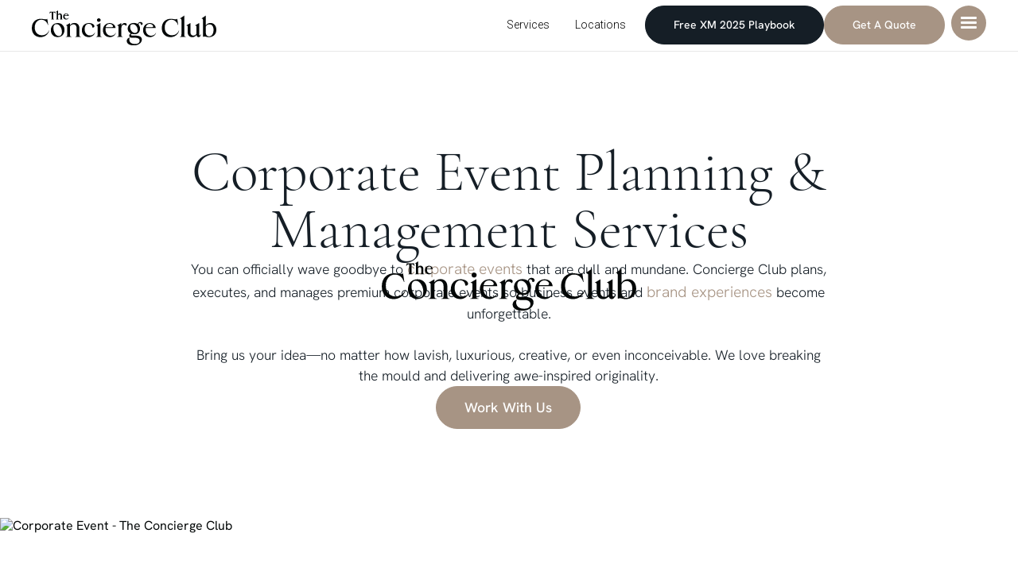

--- FILE ---
content_type: text/html
request_url: https://www.theconciergeclub.com/services/corporate-events
body_size: 53089
content:
<!DOCTYPE html><!-- This site was created in Webflow. https://webflow.com --><!-- Last Published: Wed Nov 12 2025 19:38:35 GMT+0000 (Coordinated Universal Time) --><html data-wf-domain="www.theconciergeclub.com" data-wf-page="65e6b152a13348b5f807ccf4" data-wf-site="645be0c3de94f81aebad94fd"><head><meta charset="utf-8"/><title>Corporate Event Planning Company | The Concierge Club</title><meta content="Trust The Concierge Club as your corporate event specialists. We bring creativity and precision to every detail, ensuring your events reflect your brand&#x27;s excellence." name="description"/><meta content="Corporate Event Planning Company | The Concierge Club" property="og:title"/><meta content="Trust The Concierge Club as your corporate event specialists. We bring creativity and precision to every detail, ensuring your events reflect your brand&#x27;s excellence." property="og:description"/><meta content="Corporate Event Planning Company | The Concierge Club" property="twitter:title"/><meta content="Trust The Concierge Club as your corporate event specialists. We bring creativity and precision to every detail, ensuring your events reflect your brand&#x27;s excellence." property="twitter:description"/><meta property="og:type" content="website"/><meta content="summary_large_image" name="twitter:card"/><meta content="width=device-width, initial-scale=1" name="viewport"/><meta content="Webflow" name="generator"/><link href="https://cdn.prod.website-files.com/645be0c3de94f81aebad94fd/css/the-concierge-club-new.webflow.shared.4418f96df.min.css" rel="stylesheet" type="text/css"/><link href="https://fonts.googleapis.com" rel="preconnect"/><link href="https://fonts.gstatic.com" rel="preconnect" crossorigin="anonymous"/><script src="https://ajax.googleapis.com/ajax/libs/webfont/1.6.26/webfont.js" type="text/javascript"></script><script type="text/javascript">WebFont.load({  google: {    families: ["Roboto:100,300,regular,900","Roboto Condensed:300,regular,700","Cormorant Garamond:regular,500","Hanken Grotesk:500","Hanken Grotesk:regular","Hanken Grotesk:300"]  }});</script><script type="text/javascript">!function(o,c){var n=c.documentElement,t=" w-mod-";n.className+=t+"js",("ontouchstart"in o||o.DocumentTouch&&c instanceof DocumentTouch)&&(n.className+=t+"touch")}(window,document);</script><link href="https://cdn.prod.website-files.com/645be0c3de94f81aebad94fd/65c3ada6d8fe3f876fa350b0_TCC-Favicon-2.png" rel="shortcut icon" type="image/x-icon"/><link href="https://cdn.prod.website-files.com/645be0c3de94f81aebad94fd/65c3ae0f33765f35a4c52e78_TCC-Webclip.png" rel="apple-touch-icon"/><link href="https://www.theconciergeclub.com/services/corporate-events" rel="canonical"/><script src="https://www.google.com/recaptcha/api.js" type="text/javascript"></script>

<script async src="//277967.tctm.co/t.js"></script>
<!-- Google Tag Manager -->
<script>(function(w,d,s,l,i){w[l]=w[l]||[];w[l].push({'gtm.start':
new Date().getTime(),event:'gtm.js'});var f=d.getElementsByTagName(s)[0],
j=d.createElement(s),dl=l!='dataLayer'?'&l='+l:'';j.async=true;j.src=
'https://www.googletagmanager.com/gtm.js?id='+i+dl;f.parentNode.insertBefore(j,f);
})(window,document,'script','dataLayer','GTM-PQ5R3R6');</script>
<!-- End Google Tag Manager -->

 

<meta name="google-site-verification" content="XLwGT8LQqY5VwVr-pC09KJCudFmRSCGinTOg1yezgYk" />


<script async="" type="text/javascript" src="https://www.clickcease.com/monitor/stat.js"></script>
<style>
  
.services-menu-background {
  backdrop-filter: blur(15px);
}
 html {
	height: auto;
}
  
body .transition {display: block}
.w-editor .transition {display: none;}
.no-scroll-transition {overflow: hidden; position: relative;}

</style>

<!-- [Attributes by Finsweet] Powerful Rich Text -->
<script defer src="https://cdn.jsdelivr.net/npm/@finsweet/attributes-richtext@1/richtext.js"></script>


<style> select { -webkit-appearance: none; } </style>


<style>
.mobile-media-logo-container{ overflow: hidden; }
</style>

<style>
 body{
  width: 100vw;
 overflow-x: hidden;
}

</style>

<script type='application/ld+json'>
{
"@context": "https://www.schema.org",
"@type": "LocalBusiness",
"name": "The Concierge Club",
"url": "https://www.theconciergeclub.com/",
"logo": "https://assets-global.website-files.com/645be0c3de94f81aebad94fd/653960b550940126bdb13310_Logo.svg",
"image": "https://assets-global.website-files.com/645be0c3de94f81aebad94fd/65b1a0d2fa0f5530728eb1c1_coporate-event.jpg",
"description": "The Concierge Club is Toronto's top event marketing agency. Our broad industry knowledge is beneficial. Plan your campaigns with one of Canada's best event management firms.",
"address": [{
"@type": "PostalAddress",
"addressCountry": "Canada",
"streetAddress": "Toronto Carpet Factory, 67 Mowat Ave #441",
"addressLocality": "Toronto",
"addressRegion": "ON",
"postalCode": "M6K 3E3",
"telephone": "+1 416-304-9011"
}
],
"priceRange": "$000-$0000",
"hasMap": "https://maps.app.goo.gl/cUGeV5oZH7cAsirH6",
"openingHours": "Su Mo, Tu, We, Th, Fr, Sa 06:00-18:00 ", 
"contactPoint": {
"@type": "ContactPoint",
"contactType": "reservations",
"telephone": "+1 416-304-9011"
},
"sameAs": [
"https://www.instagram.com/theconciergeclub/",
"https://www.linkedin.com/company/the-concierge-club/"
],
"aggregateRating": {
"@type": "AggregateRating",
"ratingValue": "4.8",
"reviewCount": "102"
},
"review": [
{
"@type": "Review",
"datePublished": "23-09-2021",
"author": {
"@type": "Person",
"name": "Mariam Mazloum"
},
"reviewRating": {
"@type": "Rating",
"ratingValue": "5"
},
"reviewBody": "Working at the CF Gift Valet at the Rideau Center with the Concierge Club was such an amazing experience. It was my first year working the gift valet and I am looking forward to doing it all over again this year! The Concierge Club really knows how to make you feel welcomed and it felt like a big family."
},
{
"@type": "Review",
"datePublished": "09-11-2021",
"author": {
"@type": "Person",
"name": "Steph Charron"
},
"reviewRating": {
"@type": "Rating",
"ratingValue": "5"
},
"reviewBody": "This was my first time working with The Concierge Club. The work environment was positive, engaging, well managed. The schedule was posted well in advance, and we were always well staffed. You were always paid on time, no delays. I would recommend working with them and hope to continue working with them in the future."
},
{
"@type": "Review",
"datePublished": "23-07-2021",
"author": {
"@type": "Person",
"name": "Ramya Patel"
},
"reviewRating": {
"@type": "Rating",
"ratingValue": "5"
},
"reviewBody": "I love working for the Concierge Club. I've worked a few events for them over the last 3 years and always had a good time working for them. They are very organized, reliable, and professional in how they manage events. Also they always hire a good fun team to work with."
}
]
}
</script>

<script>
// when the DOM is ready
document.addEventListener("DOMContentLoaded", function() { 
  // get the the span element
  const yrSpan = document.querySelector('.copy-year');
  // get the current year
  const currentYr = new Date().getFullYear();
  // set the year span element's text to the current year
  yrSpan.textContent = currentYr;
});
</script>
<script type="text/javascript">
	var _paq = window._paq || [];
	 _paq.push(['trackPageView']);
	(function() {
	_paq.push(['setTrackerUrl','https://webhooks.mongodb-realm.com/api/client/v2.0/app/leadlegendtracking-dzpcx/service/log_track_data/incoming_webhook/save_track_data']);
	_paq.push(['setSiteId', "607365128a2f7b76f01c9f2c"]);
	var d=document, g=d.createElement('script'), s=d.getElementsByTagName('script')[0];g.type='text/javascript';
	 g.async=true; g.defer=true;
	 g.src='https://tracker.leadlegend.ca/scriptfile/tracking.js';
	 s.parentNode.insertBefore(g,s);})();
</script>
<style>
  .blog-article-holder-inner ul,ol{
    font-family: Hankengrotesk, sans-serif;
    font-size: 1.1em;
    font-weight: 300;
  }
  .table-tr-head th{
  font-family: Hankengrotesk, sans-serif;
  }
  
  .blog-rich-text-container h2 strong {
    font-weight: 500 !important;
  }
  
  @media only screen and (min-width: 1000px) and (max-width: 1100px) and (hover: none) {
    .split-container-warpper{
      grid-column-gap: 8em !important;
    grid-template-columns: repeat(auto-fit, minmax(390px, 1fr)) !important;
  	}
    .call-out-wrapper {
      width:auto !important;
      height:auto !important;
      padding:60px 0px !important;
    }
    .inner-mask-section{
      height:auto !important;
    }
  }
  
  .blog-article-holder-inner ul li a {
  line-height:0;
  }
  
  
</style>

<meta name="robots" content="index,follow">

<style>
 html {
   height:auto;
 }
</style></head><body class="body"><div class="pagestack"><div class="navbar-container"><div class="nav-container-new main"><div class="nav-main"><a data-w-id="a3e75413-63c1-f8e2-d33d-7a556dfffe94" href="/services" class="nav-link-block w-inline-block"><h4 class="nav-text">our services</h4><div class="line nav"></div></a><a href="/gallery" class="nav-link-block w-inline-block"><h4 class="nav-text">gallery</h4><div class="line nav"></div></a><a href="/about" class="nav-link-block w-inline-block"><h4 class="nav-text">about us</h4><div class="line nav"></div></a><a href="/media" class="nav-link-block w-inline-block"><h4 class="nav-text">media</h4><div class="line nav"></div></a><a href="/blog" class="nav-link-block w-inline-block"><h4 class="nav-text">blog</h4><div class="line nav"></div></a><a href="/careers" class="nav-link-block w-inline-block"><h4 class="nav-text">Careers</h4><div class="line nav"></div></a><a href="/contact" class="nav-link-block w-inline-block"><h4 class="nav-text">contact</h4><div class="line nav"></div></a><div data-w-id="69fa5689-eb79-6157-90a5-d4c543d7b3e7" class="close-btn main hide"><a href="#" class="btn-primary back w-button">close</a></div></div><div class="nav-location"><div id="w-node-_3956d776-4296-1a0d-978b-048205b073e6-6dfffe91" class="location-grid"><div class="country-block"><h4 class="nav-text services country-cls">Canada</h4><div class="location-list"><a href="/locations/experiential-marketing-calgary" class="nav-link-block w-inline-block"><h4 class="nav-text services">calgary</h4><div class="line nav"></div></a><a href="/locations/experiential-marketing-edmonton" class="nav-link-block w-inline-block"><h4 class="nav-text services">Edmonton</h4><div class="line nav"></div></a><a href="/locations/experiential-marketing-montreal" class="nav-link-block w-inline-block"><h4 class="nav-text services">montreal</h4><div class="line nav"></div></a><a href="/locations/experiential-marketing-toronto" class="nav-link-block w-inline-block"><h4 class="nav-text services">Toronto</h4><div class="line nav"></div></a><a href="/locations/experiential-marketing-vancouver" class="nav-link-block w-inline-block"><h4 class="nav-text services">Vancouver</h4><div class="line nav"></div></a></div></div><div class="country-block"><h4 class="nav-text services country-cls">United States</h4><div class="location-list"><a href="/locations/experiential-marketing-austin" class="nav-link-block w-inline-block"><h4 class="nav-text services">Austin</h4><div class="line nav"></div></a><a href="/locations/experiential-agency-chicago" class="nav-link-block w-inline-block"><h4 class="nav-text services">Chicago</h4><div class="line nav"></div></a><a href="/locations/experiential-marketing-dallas" class="nav-link-block w-inline-block"><h5 class="nav-text services">Dallas</h5><div class="line nav"></div></a><a href="/locations/experiential-marketing-las-vegas" class="nav-link-block w-inline-block"><h4 class="nav-text services">Las Vegas</h4><div class="line nav"></div></a><a href="/locations/experiential-marketing-los-angeles" class="nav-link-block w-inline-block"><h4 class="nav-text services">Los Angeles</h4><div class="line nav"></div></a><a href="/locations/experiential-marketing-miami" class="nav-link-block w-inline-block"><h4 class="nav-text services">miami</h4><div class="line nav"></div></a><a href="/locations/experiential-marketing-orlando" class="nav-link-block w-inline-block"><h4 class="nav-text services">orlando</h4><div class="line nav"></div></a><a href="/locations/experiential-marketing-new-york" class="nav-link-block w-inline-block"><h4 class="nav-text services">new york</h4><div class="line nav"></div></a></div></div><div data-w-id="972bdfa2-ce2d-931c-fa3d-4f6e26cf940b" class="close-btn location hide"><a href="#" class="btn-primary back w-button">close</a></div></div></div></div><div class="nav-container-new services"><div class="nav-services-new"><div class="service-grid-container font-fix"><div class="div-block-133"><a href="/services/experiential-marketing" class="nav-link-block bottom-padding sub-menu top-line w-inline-block"><h3 class="service-grid-container-heading">Experiential Marketing</h3><div class="line nav"></div></a></div><div class="service-grid service-grid-pl remove-gap"><a href="/services/brand-activations" class="nav-link-block bottom-padding sub-menu top-line w-inline-block"><h4 class="nav-text services">Brand Activations</h4><div class="line nav"></div></a><a href="/services/partnership-activation" class="nav-link-block bottom-padding sub-menu w-inline-block"><h4 class="nav-text services">Brand Partnerships</h4><div class="line nav"></div></a><a href="/services/product-launches" class="nav-link-block bottom-padding sub-menu w-inline-block"><h4 class="nav-text services">Product Launches</h4><div class="line nav"></div></a><a href="/services/guerilla-marketing" class="nav-link-block bottom-padding sub-menu w-inline-block"><h4 class="nav-text services">Guerilla Marketing</h4><div class="line nav"></div></a><a href="/services/pop-up-events" class="nav-link-block bottom-padding sub-menu w-inline-block"><h4 class="nav-text services">Pop-up Shops</h4><div class="line nav"></div></a><a href="/services/street-teams" class="nav-link-block bottom-padding sub-menu w-inline-block"><h4 class="nav-text services">Street Teams</h4><div class="line nav"></div></a><a href="/services/trade-shows" class="nav-link-block bottom-padding sub-menu w-inline-block"><h4 class="nav-text services">Trade Show Marketing</h4><div class="line nav"></div></a><div data-w-id="5a9d09e6-5177-356c-9d50-0d74f62fe036" class="close-btn services hide"><a href="#" class="btn-primary back w-button">close</a></div></div></div><div id="right-menu" class="service-grid-container font-fix"><a href="/services/event-planning-management" class="nav-link-block bottom-padding sub-menu w-inline-block"><h3 class="service-grid-container-heading">Event Planning &amp; Management</h3><div class="line nav"></div></a><div class="service-grid service-grid-pl text-right remove-gap"><a href="/services/b2b-events" class="nav-link-block bottom-padding sub-menu w-inline-block"><h4 class="nav-text services">B2B Events</h4><div class="line nav"></div></a><a href="/services/experiential-marketing" class="nav-link-block bottom-padding sub-menu w-inline-block"><h4 class="nav-text services">Experiential Marketing</h4><div class="line nav"></div></a><a href="/services/event-planning-management" class="nav-link-block bottom-padding sub-menu w-inline-block"><h4 class="nav-text services">Event Planning</h4><div class="line nav"></div></a><a href="/services/conference-event-planning" class="nav-link-block bottom-padding sub-menu w-inline-block"><h4 class="nav-text services">Conferences</h4><div class="line nav"></div></a><a href="/services/corporate-events" aria-current="page" class="nav-link-block bottom-padding sub-menu w-inline-block w--current"><h4 class="nav-text services">Corporate Events</h4><div class="line nav"></div></a><a href="/services/galas" class="nav-link-block bottom-padding sub-menu top-line w-inline-block"><h4 class="nav-text services">Gala Events</h4><div class="line nav"></div></a><a href="/services/hybrid-events" class="nav-link-block bottom-padding sub-menu w-inline-block"><h4 class="nav-text services">Hybrid Events</h4><div class="line nav"></div></a><a href="/services/pr-events" class="nav-link-block bottom-padding sub-menu w-inline-block"><h4 class="nav-text services">PR events</h4><div class="line nav"></div></a><a href="/services/private-events" class="nav-link-block bottom-padding sub-menu w-inline-block"><h4 class="nav-text services">Private Events</h4><div class="line nav"></div></a><a href="/services/virtual-events" class="nav-link-block bottom-padding sub-menu w-inline-block"><h4 class="nav-text services">Virtual Events</h4><div class="line nav"></div></a><a href="/services/workshops-and-educational-events" class="nav-link-block bottom-padding sub-menu w-inline-block"><h4 class="nav-text services">Workshops &amp; Educational Events</h4><div class="line nav"></div></a><div data-w-id="d4b2d8c5-47d7-5896-12d0-56fb31f33807" class="close-btn services hide"><a href="#" class="btn-primary back w-button">close</a></div></div></div><div class="_4-col-grid hide"><a id="w-node-a3e75413-63c1-f8e2-d33d-7a556dffff0e-6dfffe91" href="#" class="media-link-block services w-inline-block"><div class="media-content"><img src="https://cdn.prod.website-files.com/645be0c3de94f81aebad94fd/6509e36addb3039eb99b4c9d_service-photo-3.webp" loading="lazy" alt="Marketing Services - The Concierge Club" class="nav-image"/><h2 class="service-text">Experiential marketing</h2></div></a><a id="w-node-a3e75413-63c1-f8e2-d33d-7a556dffff13-6dfffe91" href="#" class="media-link-block services w-inline-block"><div class="media-content"><img src="https://cdn.prod.website-files.com/645be0c3de94f81aebad94fd/6509e36addb3039eb99b4c98_service-photo-1.webp" loading="lazy" alt="Product Launches - The Concierge Club" class="nav-image"/><h2 class="service-text">corporate events</h2></div></a><a id="w-node-a3e75413-63c1-f8e2-d33d-7a556dffff18-6dfffe91" href="#" class="media-link-block services w-inline-block"><div class="media-content"><img src="https://cdn.prod.website-files.com/645be0c3de94f81aebad94fd/6509e36addb3039eb99b4c6d_070A9768%201.webp" loading="lazy" sizes="(max-width: 4449px) 100vw, 4449px" srcset="https://cdn.prod.website-files.com/645be0c3de94f81aebad94fd/6509e36addb3039eb99b4c6d_070A9768%25201-p-500.webp 500w, https://cdn.prod.website-files.com/645be0c3de94f81aebad94fd/6509e36addb3039eb99b4c6d_070A9768%25201-p-800.webp 800w, https://cdn.prod.website-files.com/645be0c3de94f81aebad94fd/6509e36addb3039eb99b4c6d_070A9768%25201-p-1080.webp 1080w, https://cdn.prod.website-files.com/645be0c3de94f81aebad94fd/6509e36addb3039eb99b4c6d_070A9768%25201-p-1600.webp 1600w, https://cdn.prod.website-files.com/645be0c3de94f81aebad94fd/6509e36addb3039eb99b4c6d_070A9768%25201-p-2000.webp 2000w, https://cdn.prod.website-files.com/645be0c3de94f81aebad94fd/6509e36addb3039eb99b4c6d_070A9768%25201-p-2600.webp 2600w, https://cdn.prod.website-files.com/645be0c3de94f81aebad94fd/6509e36addb3039eb99b4c6d_070A9768%25201-p-3200.webp 3200w, https://cdn.prod.website-files.com/645be0c3de94f81aebad94fd/6509e36addb3039eb99b4c6d_070A9768%201.webp 4449w" alt="Virtual Workshops &amp; Seminars - The Concierge Club" class="nav-image"/><h2 class="service-text">private events</h2></div></a><a id="w-node-a3e75413-63c1-f8e2-d33d-7a556dffff1d-6dfffe91" href="#" class="media-link-block services w-inline-block"><div class="media-content"><img src="https://cdn.prod.website-files.com/645be0c3de94f81aebad94fd/6509e36addb3039eb99b4cb0_service-photo-2.webp" loading="lazy" alt="Conferences &amp; Tradeshows - The Concierge Club" class="nav-image"/><h2 class="service-text">pr events</h2></div></a><a id="w-node-a3e75413-63c1-f8e2-d33d-7a556dffff22-6dfffe91" href="#" class="media-link-block services w-inline-block"><div class="media-content"><img src="https://cdn.prod.website-files.com/645be0c3de94f81aebad94fd/6509e36addb3039eb99b4c66_954742_modern-minimalism-on-the-sand-at-four-se.webp" loading="lazy" sizes="(max-width: 2232px) 100vw, 2232px" srcset="https://cdn.prod.website-files.com/645be0c3de94f81aebad94fd/6509e36addb3039eb99b4c66_954742_modern-minimalism-on-the-sand-at-four-se-p-500.webp 500w, https://cdn.prod.website-files.com/645be0c3de94f81aebad94fd/6509e36addb3039eb99b4c66_954742_modern-minimalism-on-the-sand-at-four-se-p-800.webp 800w, https://cdn.prod.website-files.com/645be0c3de94f81aebad94fd/6509e36addb3039eb99b4c66_954742_modern-minimalism-on-the-sand-at-four-se-p-1080.webp 1080w, https://cdn.prod.website-files.com/645be0c3de94f81aebad94fd/6509e36addb3039eb99b4c66_954742_modern-minimalism-on-the-sand-at-four-se-p-1600.webp 1600w, https://cdn.prod.website-files.com/645be0c3de94f81aebad94fd/6509e36addb3039eb99b4c66_954742_modern-minimalism-on-the-sand-at-four-se-p-2000.webp 2000w, https://cdn.prod.website-files.com/645be0c3de94f81aebad94fd/6509e36addb3039eb99b4c66_954742_modern-minimalism-on-the-sand-at-four-se.webp 2232w" alt="Private Event Marketing - The Concierge Club" class="nav-image"/><h2 class="service-text">virtual Events</h2></div></a><a id="w-node-a3e75413-63c1-f8e2-d33d-7a556dffff27-6dfffe91" href="#" class="media-link-block services w-inline-block"><div class="media-content"><img src="https://cdn.prod.website-files.com/645be0c3de94f81aebad94fd/6509e36addb3039eb99b4c83_image-1.webp" loading="lazy" sizes="(max-width: 916px) 100vw, 916px" srcset="https://cdn.prod.website-files.com/645be0c3de94f81aebad94fd/6509e36addb3039eb99b4c83_image-1-p-500.webp 500w, https://cdn.prod.website-files.com/645be0c3de94f81aebad94fd/6509e36addb3039eb99b4c83_image-1-p-800.webp 800w, https://cdn.prod.website-files.com/645be0c3de94f81aebad94fd/6509e36addb3039eb99b4c83_image-1.webp 916w" alt="Virtual Events - The Concierge Club" class="nav-image"/><h2 class="service-text">trade shows</h2></div></a><a id="w-node-a3e75413-63c1-f8e2-d33d-7a556dffff2c-6dfffe91" href="#" class="media-link-block services w-inline-block"><div class="media-content"><img src="https://cdn.prod.website-files.com/645be0c3de94f81aebad94fd/6509e36addb3039eb99b4c5d_Copy%20of%20sephoracon-187.webp" loading="lazy" alt="Sephoracon Event Marketing - The Concierge Club" class="nav-image"/><h2 class="service-text">b2b events</h2></div></a><a id="w-node-a3e75413-63c1-f8e2-d33d-7a556dffff31-6dfffe91" href="#" class="media-link-block services w-inline-block"><div class="media-content"><img src="https://cdn.prod.website-files.com/645be0c3de94f81aebad94fd/6509e36addb3039eb99b4ca2_service-photo-4.webp" loading="lazy" alt="Gala Events Marketing - The Concierge Club" class="nav-image"/><h2 class="service-text">gala events</h2></div></a></div></div></div><div class="nav-container-new services-old"><div class="nav-services-new"><div class="service-grid"><a href="/services/experiential-marketing" class="nav-link-block bottom-padding sub-menu top-line w-inline-block"><h4 class="nav-text services">experiential Marketing</h4><div class="line nav"></div></a><a href="/services/corporate-events" aria-current="page" class="nav-link-block bottom-padding sub-menu w-inline-block w--current"><h4 class="nav-text services">Corporate Events</h4><div class="line nav"></div></a><a href="/services/conference-event-planning" class="nav-link-block bottom-padding sub-menu w-inline-block"><h4 class="nav-text services">Conference Events</h4><div class="line nav"></div></a><a href="/services/private-events" class="nav-link-block bottom-padding sub-menu w-inline-block"><h4 class="nav-text services">Private Events</h4><div class="line nav"></div></a><a href="/services/pr-events" class="nav-link-block bottom-padding sub-menu w-inline-block"><h4 class="nav-text services">PR events</h4><div class="line nav"></div></a><a href="/services/virtual-events" class="nav-link-block bottom-padding sub-menu w-inline-block"><h4 class="nav-text services">Virtual Events</h4><div class="line nav"></div></a><a href="/services/trade-shows" class="nav-link-block bottom-padding sub-menu w-inline-block"><h4 class="nav-text services">Trade Shows</h4><div class="line nav"></div></a><a href="/services/b2b-events" class="nav-link-block bottom-padding sub-menu w-inline-block"><h4 class="nav-text services">B2B Events</h4><div class="line nav"></div></a><a href="/services/galas" class="nav-link-block bottom-padding sub-menu--2 w-inline-block"><h4 class="nav-text services">Gala Events</h4><div class="line nav"></div></a><div data-w-id="c4487346-85da-8e41-2cd4-fb2592e1db6b" class="close-btn services hide"><a href="#" class="btn-primary back w-button">close</a></div></div><div class="_4-col-grid hide"><a id="w-node-c4487346-85da-8e41-2cd4-fb2592e1db6f-6dfffe91" href="#" class="media-link-block services w-inline-block"><div class="media-content"><img src="https://cdn.prod.website-files.com/645be0c3de94f81aebad94fd/6509e36addb3039eb99b4c9d_service-photo-3.webp" loading="lazy" alt="Marketing Services - The Concierge Club" class="nav-image"/><h2 class="service-text">Experiential marketing</h2></div></a><a id="w-node-c4487346-85da-8e41-2cd4-fb2592e1db74-6dfffe91" href="#" class="media-link-block services w-inline-block"><div class="media-content"><img src="https://cdn.prod.website-files.com/645be0c3de94f81aebad94fd/6509e36addb3039eb99b4c98_service-photo-1.webp" loading="lazy" alt="Product Launches - The Concierge Club" class="nav-image"/><h2 class="service-text">corporate events</h2></div></a><a id="w-node-c4487346-85da-8e41-2cd4-fb2592e1db79-6dfffe91" href="#" class="media-link-block services w-inline-block"><div class="media-content"><img src="https://cdn.prod.website-files.com/645be0c3de94f81aebad94fd/6509e36addb3039eb99b4c6d_070A9768%201.webp" loading="lazy" sizes="(max-width: 4449px) 100vw, 4449px" srcset="https://cdn.prod.website-files.com/645be0c3de94f81aebad94fd/6509e36addb3039eb99b4c6d_070A9768%25201-p-500.webp 500w, https://cdn.prod.website-files.com/645be0c3de94f81aebad94fd/6509e36addb3039eb99b4c6d_070A9768%25201-p-800.webp 800w, https://cdn.prod.website-files.com/645be0c3de94f81aebad94fd/6509e36addb3039eb99b4c6d_070A9768%25201-p-1080.webp 1080w, https://cdn.prod.website-files.com/645be0c3de94f81aebad94fd/6509e36addb3039eb99b4c6d_070A9768%25201-p-1600.webp 1600w, https://cdn.prod.website-files.com/645be0c3de94f81aebad94fd/6509e36addb3039eb99b4c6d_070A9768%25201-p-2000.webp 2000w, https://cdn.prod.website-files.com/645be0c3de94f81aebad94fd/6509e36addb3039eb99b4c6d_070A9768%25201-p-2600.webp 2600w, https://cdn.prod.website-files.com/645be0c3de94f81aebad94fd/6509e36addb3039eb99b4c6d_070A9768%25201-p-3200.webp 3200w, https://cdn.prod.website-files.com/645be0c3de94f81aebad94fd/6509e36addb3039eb99b4c6d_070A9768%201.webp 4449w" alt="Virtual Workshops &amp; Seminars - The Concierge Club" class="nav-image"/><h2 class="service-text">private events</h2></div></a><a id="w-node-c4487346-85da-8e41-2cd4-fb2592e1db7e-6dfffe91" href="#" class="media-link-block services w-inline-block"><div class="media-content"><img src="https://cdn.prod.website-files.com/645be0c3de94f81aebad94fd/6509e36addb3039eb99b4cb0_service-photo-2.webp" loading="lazy" alt="Conferences &amp; Tradeshows - The Concierge Club" class="nav-image"/><h2 class="service-text">pr events</h2></div></a><a id="w-node-c4487346-85da-8e41-2cd4-fb2592e1db83-6dfffe91" href="#" class="media-link-block services w-inline-block"><div class="media-content"><img src="https://cdn.prod.website-files.com/645be0c3de94f81aebad94fd/6509e36addb3039eb99b4c66_954742_modern-minimalism-on-the-sand-at-four-se.webp" loading="lazy" sizes="(max-width: 2232px) 100vw, 2232px" srcset="https://cdn.prod.website-files.com/645be0c3de94f81aebad94fd/6509e36addb3039eb99b4c66_954742_modern-minimalism-on-the-sand-at-four-se-p-500.webp 500w, https://cdn.prod.website-files.com/645be0c3de94f81aebad94fd/6509e36addb3039eb99b4c66_954742_modern-minimalism-on-the-sand-at-four-se-p-800.webp 800w, https://cdn.prod.website-files.com/645be0c3de94f81aebad94fd/6509e36addb3039eb99b4c66_954742_modern-minimalism-on-the-sand-at-four-se-p-1080.webp 1080w, https://cdn.prod.website-files.com/645be0c3de94f81aebad94fd/6509e36addb3039eb99b4c66_954742_modern-minimalism-on-the-sand-at-four-se-p-1600.webp 1600w, https://cdn.prod.website-files.com/645be0c3de94f81aebad94fd/6509e36addb3039eb99b4c66_954742_modern-minimalism-on-the-sand-at-four-se-p-2000.webp 2000w, https://cdn.prod.website-files.com/645be0c3de94f81aebad94fd/6509e36addb3039eb99b4c66_954742_modern-minimalism-on-the-sand-at-four-se.webp 2232w" alt="Private Event Marketing - The Concierge Club" class="nav-image"/><h2 class="service-text">virtual Events</h2></div></a><a id="w-node-c4487346-85da-8e41-2cd4-fb2592e1db88-6dfffe91" href="#" class="media-link-block services w-inline-block"><div class="media-content"><img src="https://cdn.prod.website-files.com/645be0c3de94f81aebad94fd/6509e36addb3039eb99b4c83_image-1.webp" loading="lazy" sizes="(max-width: 916px) 100vw, 916px" srcset="https://cdn.prod.website-files.com/645be0c3de94f81aebad94fd/6509e36addb3039eb99b4c83_image-1-p-500.webp 500w, https://cdn.prod.website-files.com/645be0c3de94f81aebad94fd/6509e36addb3039eb99b4c83_image-1-p-800.webp 800w, https://cdn.prod.website-files.com/645be0c3de94f81aebad94fd/6509e36addb3039eb99b4c83_image-1.webp 916w" alt="Virtual Events - The Concierge Club" class="nav-image"/><h2 class="service-text">trade shows</h2></div></a><a id="w-node-c4487346-85da-8e41-2cd4-fb2592e1db8d-6dfffe91" href="#" class="media-link-block services w-inline-block"><div class="media-content"><img src="https://cdn.prod.website-files.com/645be0c3de94f81aebad94fd/6509e36addb3039eb99b4c5d_Copy%20of%20sephoracon-187.webp" loading="lazy" alt="Sephoracon Event Marketing - The Concierge Club" class="nav-image"/><h2 class="service-text">b2b events</h2></div></a><a id="w-node-c4487346-85da-8e41-2cd4-fb2592e1db92-6dfffe91" href="#" class="media-link-block services w-inline-block"><div class="media-content"><img src="https://cdn.prod.website-files.com/645be0c3de94f81aebad94fd/6509e36addb3039eb99b4ca2_service-photo-4.webp" loading="lazy" alt="Gala Events Marketing - The Concierge Club" class="nav-image"/><h2 class="service-text">gala events</h2></div></a></div></div></div><div data-animation="default" data-collapse="medium" data-duration="400" data-easing="ease" data-easing2="ease" role="banner" class="navbar w-nav"><a href="/" class="logo-link w-nav-brand"><img src="https://cdn.prod.website-files.com/645be0c3de94f81aebad94fd/653960b550940126bdb13310_Logo.svg" loading="lazy" alt="The Concierge Club Logo" class="logo-image"/></a><div class="desk-menu-container"><a href="#" data-w-id="3e7990c3-ea78-32a5-2af4-8f2576d28ad3" class="nav-link-2 service w-nav-link">services</a><a href="#" data-w-id="842699ce-68a3-77e8-213e-4a837804bcdb" class="nav-link-3 location w-nav-link">locations</a><div class="div-block-130"><div class="playbook-btn-holder"><a href="/lp/experiential-marketing-playbook" class="playbook-btn w-button">Free XM 2025 Playbook</a></div><div class="form-open"><a href="/contact" class="btn-primary-5 nav w-button">Get a Quote</a></div></div><div data-w-id="1bad141c-16fb-c554-a26d-1f5da10171c1" class="nav-button-2"><div class="icon-3 w-icon-nav-menu"></div></div></div><nav role="navigation" data-w-id="a3e75413-63c1-f8e2-d33d-7a556dffff39" class="mobile-nav-dropdown w-nav-menu"><div class="mobile-nav-container"><div class="close-btn-container hide"><div data-w-id="5e0baa78-a042-ab2b-865d-6ace4b48348c" class="close-btn-box"><div class="close-x w-embed"><svg xmlns="http://www.w3.org/2000/svg" xmlns:xlink="http://www.w3.org/1999/xlink" aria-hidden="true" role="img" class="iconify iconify--ic" width="100%" height="100%" preserveAspectRatio="xMidYMid meet" viewBox="0 0 24 24"><path fill="currentColor" d="M19 6.41L17.59 5L12 10.59L6.41 5L5 6.41L10.59 12L5 17.59L6.41 19L12 13.41L17.59 19L19 17.59L13.41 12z"></path></svg></div></div></div><div class="faq-item-wrapper nav"><div class="faq-question"><h2 class="faq-q nav">Services</h2><div class="accordion-top-icon"><div class="arrow-down w-embed"><svg width="20" height="20" viewBox="0 0 20 20" fill="none" xmlns="http://www.w3.org/2000/svg">
<path d="M5 7.5L10 12.5L15 7.5" stroke="currentColor" stroke-width="1.67" stroke-linecap="round" stroke-linejoin="round"/>
</svg></div></div></div><div class="faq-answer left-alined"><div class="mobile-experiential-marketing-wrapper"><a href="/services/experiential-marketing" class="w-inline-block"><h3 class="nav-text services country-cls mobtext mt-20">Experiential Marketing</h3></a><div class="mobile-nav-service-grid pl-15"><a href="/services/brand-activations" class="nav-link-block bottom-padding sub-menu top-line w-inline-block"><h4 class="nav-text mobile-nav">Brand Activations</h4><div class="line nav"></div></a><a href="/services/partnership-activation" class="nav-link-block bottom-padding sub-menu w-inline-block"><h4 class="nav-text mobile-nav">Brand Partnerships</h4><div class="line nav"></div></a><a href="/services/product-launches" class="nav-link-block bottom-padding sub-menu w-inline-block"><h4 class="nav-text mobile-nav">Product Launches</h4><div class="line nav"></div></a><a href="/services/guerilla-marketing" class="nav-link-block bottom-padding sub-menu w-inline-block"><h4 class="nav-text mobile-nav">Guerilla Marketing</h4><div class="line nav"></div></a><a href="/services/pop-up-events" class="nav-link-block bottom-padding sub-menu w-inline-block"><h4 class="nav-text mobile-nav">Pop-up Shops</h4><div class="line nav"></div></a><a href="/services/street-teams" class="nav-link-block bottom-padding sub-menu w-inline-block"><h4 class="nav-text mobile-nav">Street Teams</h4><div class="line nav"></div></a><a href="/services/trade-shows" class="nav-link-block bottom-padding sub-menu w-inline-block"><h4 class="nav-text mobile-nav">Trade Show Marketing</h4><div class="line nav"></div></a></div></div><div class="mobile-event-wrapper"><a href="/services/event-planning-management" class="w-inline-block"><h3 class="nav-text services country-cls mobtext">Event Planning &amp; Management </h3></a><div class="mobile-nav-service-grid pl-15"><a href="/services/b2b-events" class="nav-link-block bottom-padding sub-menu w-inline-block"><h4 class="nav-text mobile-nav">B2B Events</h4><div class="line nav"></div></a><a href="/services/experiential-marketing" class="nav-link-block bottom-padding sub-menu w-inline-block"><h4 class="nav-text mobile-nav">Experiential Marketing</h4><div class="line nav"></div></a><a href="/services/event-planning-management" class="nav-link-block bottom-padding sub-menu w-inline-block"><h4 class="nav-text mobile-nav">Event Planning</h4><div class="line nav"></div></a><a href="/services/conference-event-planning" class="nav-link-block bottom-padding sub-menu top-line w-inline-block"><h4 class="nav-text mobile-nav">Conferences</h4><div class="line nav"></div></a><a href="/services/corporate-events" aria-current="page" class="nav-link-block bottom-padding sub-menu w-inline-block w--current"><h4 class="nav-text mobile-nav">Corporate Events</h4><div class="line nav"></div></a><a href="/services/galas" class="nav-link-block bottom-padding sub-menu--2 w-inline-block"><h4 class="nav-text mobile-nav">Gala Events</h4><div class="line nav"></div></a><a href="/services/hybrid-events" class="nav-link-block bottom-padding sub-menu w-inline-block"><h4 class="nav-text mobile-nav">Hybrid Events</h4><div class="line nav"></div></a><a href="/services/pr-events" class="nav-link-block bottom-padding sub-menu w-inline-block"><h4 class="nav-text mobile-nav">PR events</h4><div class="line nav"></div></a><a href="/services/private-events" class="nav-link-block bottom-padding sub-menu w-inline-block"><h4 class="nav-text mobile-nav">Private Events</h4><div class="line nav"></div></a><a href="/services/virtual-events" class="nav-link-block bottom-padding sub-menu w-inline-block"><h4 class="nav-text mobile-nav">Virtual Events</h4><div class="line nav"></div></a><a href="/services/workshops-and-educational-events" class="nav-link-block bottom-padding sub-menu w-inline-block"><h4 class="nav-text mobile-nav">Workshops &amp; Educational Events</h4><div class="line nav"></div></a></div></div></div></div><div class="faq-item-wrapper nav"><div class="faq-question"><h2 class="faq-q nav">Locations</h2><div class="accordion-top-icon"><div class="arrow-down w-embed"><svg width="20" height="20" viewBox="0 0 20 20" fill="none" xmlns="http://www.w3.org/2000/svg">
<path d="M5 7.5L10 12.5L15 7.5" stroke="currentColor" stroke-width="1.67" stroke-linecap="round" stroke-linejoin="round"/>
</svg></div></div></div><div class="faq-answer left-alined"><div><div class="mobile-nav-service-grid _2-col"><div id="w-node-_74e66d98-116c-4413-45af-9fec2a4a7d80-6dfffe91" class="location-grid mobile-view"><div id="w-node-_74e66d98-116c-4413-45af-9fec2a4a7d81-6dfffe91" class="country-block"><div class="location-list"><h4 class="nav-text services country-cls mobtext">Canada</h4><a href="/locations/experiential-marketing-calgary" class="nav-link-block mobview w-inline-block"><h4 class="nav-text services">calgary</h4><div class="line nav"></div></a><a href="/locations/experiential-marketing-edmonton" class="nav-link-block w-inline-block"><h4 class="nav-text services">Edmonton</h4><div class="line nav"></div></a><a href="/locations/experiential-marketing-montreal" class="nav-link-block w-inline-block"><h4 class="nav-text services">montreal</h4><div class="line nav"></div></a><a href="/locations/experiential-marketing-toronto" class="nav-link-block w-inline-block"><h4 class="nav-text services">Toronto</h4><div class="line nav"></div></a><a href="/locations/experiential-marketing-vancouver" class="nav-link-block w-inline-block"><h4 class="nav-text services">Vancouver</h4><div class="line nav"></div></a></div></div><div class="country-block"><h4 class="nav-text services country-cls">United States</h4><div class="location-list"><a href="/locations/experiential-marketing-austin" class="nav-link-block w-inline-block"><h4 class="nav-text services">Austin</h4><div class="line nav"></div></a><a href="/locations/experiential-agency-chicago" class="nav-link-block w-inline-block"><h4 class="nav-text services">Chicago</h4><div class="line nav"></div></a><a href="/locations/experiential-marketing-dallas" class="nav-link-block w-inline-block"><h5 class="nav-text services">Dallas</h5><div class="line nav"></div></a><a href="/locations/experiential-marketing-las-vegas" class="nav-link-block w-inline-block"><h4 class="nav-text services">Las Vegas</h4><div class="line nav"></div></a><a href="/locations/experiential-marketing-los-angeles" class="nav-link-block w-inline-block"><h4 class="nav-text services">Los Angeles</h4><div class="line nav"></div></a><a href="/locations/experiential-marketing-miami" class="nav-link-block w-inline-block"><h4 class="nav-text services">miami</h4><div class="line nav"></div></a><a href="/locations/experiential-marketing-orlando" class="nav-link-block w-inline-block"><h4 class="nav-text services">orlando</h4><div class="line nav"></div></a><a href="/locations/experiential-marketing-new-york" class="nav-link-block w-inline-block"><h4 class="nav-text services">new york</h4><div class="line nav"></div></a></div></div><div data-w-id="74e66d98-116c-4413-45af-9fec2a4a7dbd" class="close-btn location hide"><a href="#" class="btn-primary back w-button">close</a></div></div></div></div></div></div><div class="mobile-nav-others-container"><a href="/about" class="mobile-nav-link w-inline-block"><h2 class="faq-q nav">About Us</h2></a><a href="/gallery" class="mobile-nav-link w-inline-block"><h2 class="faq-q nav">Gallery</h2></a><a href="/media" class="mobile-nav-link w-inline-block"><h2 class="faq-q nav">Media</h2></a><a href="/blog" class="mobile-nav-link w-inline-block"><h2 class="faq-q nav">Blog</h2></a><a href="/contact" class="mobile-nav-link w-inline-block"><h2 class="faq-q nav">Contact</h2></a><a href="/careers" class="mobile-nav-link w-inline-block"><h2 class="faq-q nav">Careers</h2></a><div class="playbook-btn-holder"><a href="/lp/experiential-marketing-playbook" class="playbook-btn w-button">Free XM 2024 Playbook</a></div></div></div></nav><div class="menu-button w-nav-button"><div class="icon-3 w-icon-nav-menu"></div></div></div></div><div class="transition"><div data-w-id="f53176aa-8a09-89d0-319d-d28f3e4a5eb1" class="transition-trigger"></div><div class="transition-content-new"><div class="transition-bg-new"><div class="transition-colour"></div></div><div class="transition-img-wrapper"><img src="https://cdn.prod.website-files.com/645be0c3de94f81aebad94fd/653960b550940126bdb13310_Logo.svg" loading="lazy" alt="The Concierge Club Logo" class="intro-logo"/></div></div></div><div class="embed w-embed"><style>
   body {
      overflow-x: clip;
   }
   
   .servicesParagraph a {
      color: var(--cyan);
   }
   
   h1,h2,h3,h4,h5,h6 {
      text-wrap: balance;
   }
   
</style></div><div class="rotating-cursor"><div class="w-embed"><style>
body:hover .cursor {opacity:1.0;}
.cursor {pointer-events: none;}
</style></div></div><div class="fixed-mobile-cta-btn"><a href="/contact" class="fixed-mobile-cta-btn-wrapper w-inline-block"><p class="mobile-cta-txt">Contact Us</p></a></div><div class="news-letter-popup"><div class="news-letter-box"><div class="cta-wrapper-2"><h2 class="cta-txt pop-up">You&#x27;re Invited</h2><p class="newsletter-signup-paragraph">Sign up for our newsletter to receive the latest news and updates from Concierge Club<br/></p><div class="form-block-3 w-form"><form id="wf-form-Footer-Newsletter-2" name="wf-form-Footer-Newsletter-2" data-name="Footer-Newsletter" redirect="/thank-you" data-redirect="/thank-you" action="https://theconciergeclub.us1.list-manage.com/subscribe/post?u=2c994267a1d734c5fad7ddccc&amp;amp;id=76b13ea204&amp;amp;f_id=0089c3e0f0" method="post" class="form-2" data-wf-page-id="65e6b152a13348b5f807ccf4" data-wf-element-id="442819f0-51eb-9a50-bc2c-7f1472883661" data-turnstile-sitekey="0x4AAAAAAAQTptj2So4dx43e"><div class="subscribe-form-input-wrapper"><input class="text-field-2 w-input" maxlength="256" name="EMAIL" data-name="EMAIL" placeholder="Email" type="email" id="EMAIL-17" required=""/></div><input type="submit" data-wait="Please wait..." class="btn-primary dark w-button" value="Submit"/></form><div class="w-form-done"><div>Thank you! Your submission has been received!</div></div><div class="w-form-fail"><div>Oops! Something went wrong while submitting the form.</div></div></div></div><div data-w-id="442819f0-51eb-9a50-bc2c-7f147288366b" class="x-close"><div class="w-embed"><svg xmlns="http://www.w3.org/2000/svg" width="40" height="40" viewBox="0 0 40 40" fill="none">
  <path d="M28.6734 11.4105C29.0689 10.9405 29.0084 10.2333 28.5385 9.83775C28.0685 9.44224 27.3613 9.50273 26.9658 9.97269L20.0002 18.2644L13.0392 9.97734C12.6437 9.50273 11.9364 9.44224 11.4665 9.83775C10.9965 10.2333 10.9314 10.9405 11.3269 11.4105L18.5438 20L11.3269 28.5895C10.9314 29.0641 10.9919 29.7667 11.4618 30.1622C11.9318 30.5577 12.639 30.4973 13.0345 30.0273L20.0002 21.7356L26.9611 30.0226C27.3566 30.4926 28.0639 30.5577 28.5338 30.1576C29.0038 29.7574 29.0689 29.0548 28.6688 28.5849L21.4566 20L28.6688 11.4105H28.6734Z" fill="white"/>
</svg></div></div></div></div></div><div class="mask-inner-hero"><div class="innerpage-hero"><div data-w-id="62e3596a-cfd3-aa6c-8c45-f92f6e81ec82" class="innerpage-hero-content _70"><h1>Corporate Event Planning &amp; Management Services</h1><div class="w-richtext"><p class="expertise-content withbuttonbeneath">You can officially wave goodbye to <a href="/blog/how-corporate-metaverse-is-changing-events" target="_blank">corporate events</a> that are dull and mundane. Concierge Club plans, executes, and manages premium corporate events so business events and <a href="/services/experiential-marketing">brand experiences</a> become unforgettable.<br/><br/>Bring us your idea—no matter how lavish, luxurious, creative, or even inconceivable. We love breaking the mould and delivering awe-inspired originality.</p></div><div class="cta-container-2"><a href="#scroll-to-footer" class="btn-primary w-button">Work with Us</a></div><div class="mobile-cta-container"><a href="#Mobile-scroll-to-footer" class="btn-primary mobile w-button">Work with us</a></div></div></div><div data-w-id="62e3596a-cfd3-aa6c-8c45-f92f6e81ec8d" class="inner-hero-img"><div class="mask-img-container"><img src="https://cdn.prod.website-files.com/645be0c3de94f81aebad94fd/65c2e50881e3f2d95a512564_Coporate-Event-Planning-hero.avif" loading="lazy" alt="Corporate Event - The Concierge Club" sizes="(max-width: 1000px) 100vw, 1000px" srcset="https://cdn.prod.website-files.com/645be0c3de94f81aebad94fd/65c2e50881e3f2d95a512564_Coporate-Event-Planning-hero-p-500.avif 500w, https://cdn.prod.website-files.com/645be0c3de94f81aebad94fd/65c2e50881e3f2d95a512564_Coporate-Event-Planning-hero-p-800.avif 800w, https://cdn.prod.website-files.com/645be0c3de94f81aebad94fd/65c2e50881e3f2d95a512564_Coporate-Event-Planning-hero.avif 1000w" class="img"/></div></div></div><div class="body-container"><div class="loop-section"><div class="looping-container private-event"><div class="looping-inner-container corporate-event"><div class="looping-text">Your brand is unique. Your corporate events should be too.<br/></div><div class="looping-text">Your brand is unique. Your corporate events should be too.<br/></div></div></div></div><div data-w-id="1d06bd09-4786-2c78-09c0-e5b4621ad174" class="section"><div class="max-width-container-new service"><div class="split-container"><div class="contentblock-image-holder"><div class="parallax-img-container _1"><img loading="lazy" src="https://cdn.prod.website-files.com/645be0c3de94f81aebad94fd/65a58d46d1a0ae974bf0bf34_Sponsorship%20Events.png" alt="Experiential Marketing In Montreal - The Concierge Club" sizes="(max-width: 1600px) 100vw, 1600px" srcset="https://cdn.prod.website-files.com/645be0c3de94f81aebad94fd/65a58d46d1a0ae974bf0bf34_Sponsorship%20Events-p-500.png 500w, https://cdn.prod.website-files.com/645be0c3de94f81aebad94fd/65a58d46d1a0ae974bf0bf34_Sponsorship%20Events-p-800.png 800w, https://cdn.prod.website-files.com/645be0c3de94f81aebad94fd/65a58d46d1a0ae974bf0bf34_Sponsorship%20Events-p-1080.png 1080w, https://cdn.prod.website-files.com/645be0c3de94f81aebad94fd/65a58d46d1a0ae974bf0bf34_Sponsorship%20Events.png 1600w" class="img"/></div><div class="parallax-img-container _2"></div></div><div class="contentblock-text-holder"><h2 class="innerpage-hero-heading">What is a Corporate Event?</h2><div class="w-richtext"><p>Corporate events are held to bring your staff, clients, or stakeholders together.</p><p>Whether you’re organizing a conference, a corporate campaign, or a product launch, leave it up to the top corporate event planners to intensify the impact.<br/><br/>With the help of Concierge Club, business events will never be boring again. Our mission is to design corporate events that leave brands, staff, and clients awe-struck. And we’ve succeeded every single time.</p><p>Corporate events are held to bring your staff, clients, or stakeholders together. Whether you’re organizing a conference, a corporate campaign, or a product launch, leave it up to the top corporate event planners to intensify the impact.</p><p>‍</p><p>With the help of Concierge Club, business events will never be boring again. Our mission is to design corporate events that leave brands, staff, and clients awe-struck. And we’ve succeeded every single time.</p></div><div class="cta-container"><a href="#scroll-to-footer" class="btn-primary w-button">Contact Us</a></div><div class="mobile-cta-container"><a href="https://www.theconciergeclub.com/contact" class="btn-primary mobile w-button">Get Started</a></div></div></div></div></div><div class="section"><div class="max-width-container-new _7em-bottom"><div class="centered-wrapper"><div class="head-text-wrapper"><h2 class="innerpage-hero-heading">Why Corporate Event Planning Matters</h2><div class="w-richtext"><p>Your brand is unique—we’ll design luxury events that are also one-of-a-kind. </p><p>‍</p><p>Our team takes care of all the fundamental aspects of your corporate event to the smallest of details. When we work on a project, every single element works in perfect harmony to produce results that are always stunning.</p></div></div><div class="_3-grid-card-animation"><div id="w-node-_658b012d-79be-f50a-aac0-eda81d022b92-f807ccf4" class="icon-grid-box _1"><div class="w-embed"><svg xmlns="http://www.w3.org/2000/svg" width="30" height="30" viewBox="0 0 30 30" fill="none">
  <path d="M22.3145 5.18359C22.5566 5.42578 22.5566 5.82422 22.3145 6.06641L20.1816 8.19922C19.8301 8.55078 19.3535 8.75 18.8574 8.75H14.373C12.9941 8.75 11.873 9.87109 11.873 11.25V15C11.873 15.6914 12.4316 16.25 13.123 16.25C13.8145 16.25 14.373 15.6914 14.373 15V11.5625C14.373 11.2188 14.6543 10.9375 14.998 10.9375C15.3418 10.9375 15.623 11.2188 15.623 11.5625V12.5H19.998C21.377 12.5 22.498 13.6211 22.498 15C22.498 15.957 21.9629 16.7852 21.1738 17.207C21.2207 17.4023 21.248 17.6055 21.248 17.8125C21.248 18.9805 20.4473 19.9609 19.3613 20.2383C19.2441 21.5078 18.1738 22.5 16.873 22.5H11.7676C11.6035 22.5 11.4434 22.5664 11.3262 22.6836L9.19336 24.8164C8.95117 25.0586 8.55273 25.0586 8.31055 24.8164C8.06836 24.5742 8.06836 24.1758 8.31055 23.9336L10.4434 21.8008C10.7949 21.4492 11.2715 21.25 11.7676 21.25H16.873C17.5645 21.25 18.123 20.6914 18.123 20C18.123 19.9297 18.1152 19.8594 18.1074 19.7891C18.0762 19.6055 18.127 19.418 18.248 19.2773C18.3691 19.1367 18.5449 19.0586 18.7324 19.0586H18.748C19.4395 19.0586 19.998 18.5 19.998 17.8086C19.998 17.5703 19.9316 17.3516 19.8184 17.1602C19.7129 16.9844 19.6973 16.7695 19.7832 16.582C19.8691 16.3945 20.0371 16.2617 20.2363 16.2227C20.8145 16.1133 21.248 15.6055 21.248 14.9961C21.248 14.3047 20.6895 13.7461 19.998 13.7461H15.623V14.9961C15.623 16.375 14.502 17.4961 13.123 17.4961C11.7441 17.4961 10.623 16.375 10.623 14.9961V11.25C10.623 9.17969 12.3027 7.5 14.373 7.5H18.8535C19.0176 7.5 19.1777 7.43359 19.2949 7.31641L21.4316 5.18359C21.6738 4.94141 22.0723 4.94141 22.3145 5.18359ZM7.4043 12.4336C7.76367 11.4766 8.48242 10.7344 9.37305 10.332V11.7812C9.01758 12.0586 8.73633 12.4336 8.57227 12.8711L7.55273 15.5898C7.45898 15.8398 7.31055 16.0664 7.12305 16.2578L3.56445 19.8164C3.32227 20.0586 2.92383 20.0586 2.68164 19.8164C2.43945 19.5742 2.43945 19.1758 2.68164 18.9336L6.24023 15.375C6.30273 15.3125 6.35352 15.2344 6.38477 15.1523L7.4043 12.4336ZM27.3184 10.1836C27.5605 10.4258 27.5605 10.8242 27.3184 11.0664L23.7324 14.6484C23.6855 14.1602 23.5488 13.6953 23.334 13.2812L26.4316 10.1836C26.6738 9.94141 27.0723 9.94141 27.3145 10.1836H27.3184Z" fill="#151E26"/>
</svg></div><h3 class="sub-heading bold">Networking and Relationship Building</h3><div class="w-richtext"><p>At their best, these events should facilitate networking and relationship building. Count on us to deliver the ones that set the scene for valuable interactions.</p></div><div id="How-XM-Fits-Within-the-Marketing-Funnel" class="anchor-link"></div></div><div id="w-node-_658b012d-79be-f50a-aac0-eda81d022b99-f807ccf4" class="icon-grid-box _2"><div class="w-embed"><svg xmlns="http://www.w3.org/2000/svg" width="30" height="30" viewBox="0 0 30 30" fill="none">
  <path d="M24.375 5.625V8.125H26.875H27.5V9.375H26.875H24.375V11.875V12.5H23.125V11.875V9.375H20.625H20V8.125H20.625H23.125V5.625V5H24.375V5.625ZM18.75 16.25C18.75 15.2651 18.556 14.2898 18.1791 13.3799C17.8022 12.4699 17.2497 11.6431 16.5533 10.9467C15.8569 10.2503 15.0301 9.69781 14.1201 9.3209C13.2102 8.94399 12.2349 8.75 11.25 8.75C10.2651 8.75 9.28982 8.94399 8.37987 9.3209C7.46993 9.69781 6.64314 10.2503 5.9467 10.9467C5.25026 11.6431 4.69781 12.4699 4.3209 13.3799C3.94399 14.2898 3.75 15.2651 3.75 16.25C3.75 17.2349 3.94399 18.2102 4.3209 19.1201C4.69781 20.0301 5.25026 20.8569 5.9467 21.5533C6.64314 22.2497 7.46993 22.8022 8.37987 23.1791C9.28982 23.556 10.2651 23.75 11.25 23.75C12.2349 23.75 13.2102 23.556 14.1201 23.1791C15.0301 22.8022 15.8569 22.2497 16.5533 21.5533C17.2497 20.8569 17.8022 20.0301 18.1791 19.1201C18.556 18.2102 18.75 17.2349 18.75 16.25ZM2.5 16.25C2.5 13.9294 3.42187 11.7038 5.06282 10.0628C6.70376 8.42187 8.92936 7.5 11.25 7.5C13.5706 7.5 15.7962 8.42187 17.4372 10.0628C19.0781 11.7038 20 13.9294 20 16.25C20 18.5706 19.0781 20.7962 17.4372 22.4372C15.7962 24.0781 13.5706 25 11.25 25C8.92936 25 6.70376 24.0781 5.06282 22.4372C3.42187 20.7962 2.5 18.5706 2.5 16.25ZM8.14062 13.4375C8.38927 13.4375 8.62772 13.5363 8.80354 13.7121C8.97935 13.8879 9.07812 14.1264 9.07812 14.375C9.07812 14.6236 8.97935 14.8621 8.80354 15.0379C8.62772 15.2137 8.38927 15.3125 8.14062 15.3125C7.89198 15.3125 7.65353 15.2137 7.47771 15.0379C7.3019 14.8621 7.20312 14.6236 7.20312 14.375C7.20312 14.1264 7.3019 13.8879 7.47771 13.7121C7.65353 13.5363 7.89198 13.4375 8.14062 13.4375ZM13.4531 14.375C13.4531 14.1264 13.5519 13.8879 13.7277 13.7121C13.9035 13.5363 14.142 13.4375 14.3906 13.4375C14.6393 13.4375 14.8777 13.5363 15.0535 13.7121C15.2294 13.8879 15.3281 14.1264 15.3281 14.375C15.3281 14.6236 15.2294 14.8621 15.0535 15.0379C14.8777 15.2137 14.6393 15.3125 14.3906 15.3125C14.142 15.3125 13.9035 15.2137 13.7277 15.0379C13.5519 14.8621 13.4531 14.6236 13.4531 14.375ZM6.29297 18.3555L7.45312 17.8906C7.62891 18.3281 8.04297 19.0273 8.69531 19.6094C9.33984 20.1836 10.1875 20.625 11.25 20.625C12.3125 20.625 13.1602 20.1836 13.8008 19.6133C14.4531 19.0312 14.8672 18.332 15.043 17.8945L16.2031 18.3594C15.9609 18.9609 15.4414 19.8242 14.6328 20.5469C13.8203 21.2734 12.6875 21.875 11.25 21.875C9.8125 21.875 8.67969 21.2734 7.86328 20.543C7.05469 19.8203 6.53516 18.957 6.29297 18.3555Z" fill="#151E26"/>
</svg></div><h3 class="sub-heading bold">Employee Engagement and Morale</h3><div class="w-richtext"><p>We curate the kind of corporate events that employees get excited about. Why bore them when you could reward them with an incredible experience?</p></div><div id="How-XM-Fits-Within-the-Marketing-Funnel" class="anchor-link"></div></div><div id="w-node-_658b012d-79be-f50a-aac0-eda81d022ba0-f807ccf4" class="icon-grid-box _1"><div class="w-embed"><svg xmlns="http://www.w3.org/2000/svg" width="31" height="30" viewBox="0 0 31 30" fill="none">
  <path d="M27.7972 4.31558C28.0852 4.63295 28.0657 5.13098 27.7434 5.41906L19.1499 13.2314C18.8423 13.5097 18.3687 13.4999 18.0709 13.2069L12.2995 7.43073L4.2431 13.2851C3.89643 13.539 3.40328 13.4608 3.14938 13.1142C2.89548 12.7675 2.9736 12.2743 3.32027 12.0204L11.9138 5.77061C12.2263 5.54601 12.656 5.58019 12.9245 5.84874L18.6519 11.5761L26.6937 4.26675C27.011 3.97867 27.5091 3.9982 27.7972 4.32046V4.31558ZM6.90904 23.5924V20.4675C6.90904 20.0378 6.55749 19.6863 6.12781 19.6863C5.69814 19.6863 5.34658 20.0378 5.34658 20.4675V23.5924C5.34658 24.0221 5.69814 24.3736 6.12781 24.3736C6.55749 24.3736 6.90904 24.0221 6.90904 23.5924ZM6.12781 18.1238C7.42172 18.1238 8.4715 19.1736 8.4715 20.4675V23.5924C8.4715 24.8863 7.42172 25.9361 6.12781 25.9361C4.8339 25.9361 3.78413 24.8863 3.78413 23.5924V20.4675C3.78413 19.1736 4.8339 18.1238 6.12781 18.1238ZM13.1589 15.7801C13.1589 15.3504 12.8073 14.9989 12.3776 14.9989C11.948 14.9989 11.5964 15.3504 11.5964 15.7801V23.5924C11.5964 24.0221 11.948 24.3736 12.3776 24.3736C12.8073 24.3736 13.1589 24.0221 13.1589 23.5924V15.7801ZM10.034 15.7801C10.034 14.4862 11.0837 13.4364 12.3776 13.4364C13.6716 13.4364 14.7213 14.4862 14.7213 15.7801V23.5924C14.7213 24.8863 13.6716 25.9361 12.3776 25.9361C11.0837 25.9361 10.034 24.8863 10.034 23.5924V15.7801ZM19.4087 23.5924V18.905C19.4087 18.4754 19.0572 18.1238 18.6275 18.1238C18.1978 18.1238 17.8463 18.4754 17.8463 18.905V23.5924C17.8463 24.0221 18.1978 24.3736 18.6275 24.3736C19.0572 24.3736 19.4087 24.0221 19.4087 23.5924ZM18.6275 16.5613C19.9214 16.5613 20.9712 17.6111 20.9712 18.905V23.5924C20.9712 24.8863 19.9214 25.9361 18.6275 25.9361C17.3336 25.9361 16.2838 24.8863 16.2838 23.5924V18.905C16.2838 17.6111 17.3336 16.5613 18.6275 16.5613ZM25.6585 15.7801C25.6585 15.3504 25.307 14.9989 24.8773 14.9989C24.4476 14.9989 24.0961 15.3504 24.0961 15.7801V23.5924C24.0961 24.0221 24.4476 24.3736 24.8773 24.3736C25.307 24.3736 25.6585 24.0221 25.6585 23.5924V15.7801ZM22.5336 15.7801C22.5336 14.4862 23.5834 13.4364 24.8773 13.4364C26.1712 13.4364 27.221 14.4862 27.221 15.7801V23.5924C27.221 24.8863 26.1712 25.9361 24.8773 25.9361C23.5834 25.9361 22.5336 24.8863 22.5336 23.5924V15.7801Z" fill="#151E26"/>
</svg></div><h3 class="sub-heading bold">Brand Awareness and Image Enhancement</h3><div class="w-richtext"><p>Our corporate events make it impossible for your brand to go unnoticed. You might as well shine a spotlight directly on your logo!</p></div><div id="How-XM-Fits-Within-the-Marketing-Funnel" class="anchor-link"></div></div></div><div class="mobile-3-grid-card-animation"><div id="w-node-_0b86d2dc-56e8-7210-beab-b6956d695253-f807ccf4" class="icon-grid-box _1"><div class="w-embed"><svg xmlns="http://www.w3.org/2000/svg" width="30" height="30" viewBox="0 0 30 30" fill="none">
  <path d="M22.3145 5.18359C22.5566 5.42578 22.5566 5.82422 22.3145 6.06641L20.1816 8.19922C19.8301 8.55078 19.3535 8.75 18.8574 8.75H14.373C12.9941 8.75 11.873 9.87109 11.873 11.25V15C11.873 15.6914 12.4316 16.25 13.123 16.25C13.8145 16.25 14.373 15.6914 14.373 15V11.5625C14.373 11.2188 14.6543 10.9375 14.998 10.9375C15.3418 10.9375 15.623 11.2188 15.623 11.5625V12.5H19.998C21.377 12.5 22.498 13.6211 22.498 15C22.498 15.957 21.9629 16.7852 21.1738 17.207C21.2207 17.4023 21.248 17.6055 21.248 17.8125C21.248 18.9805 20.4473 19.9609 19.3613 20.2383C19.2441 21.5078 18.1738 22.5 16.873 22.5H11.7676C11.6035 22.5 11.4434 22.5664 11.3262 22.6836L9.19336 24.8164C8.95117 25.0586 8.55273 25.0586 8.31055 24.8164C8.06836 24.5742 8.06836 24.1758 8.31055 23.9336L10.4434 21.8008C10.7949 21.4492 11.2715 21.25 11.7676 21.25H16.873C17.5645 21.25 18.123 20.6914 18.123 20C18.123 19.9297 18.1152 19.8594 18.1074 19.7891C18.0762 19.6055 18.127 19.418 18.248 19.2773C18.3691 19.1367 18.5449 19.0586 18.7324 19.0586H18.748C19.4395 19.0586 19.998 18.5 19.998 17.8086C19.998 17.5703 19.9316 17.3516 19.8184 17.1602C19.7129 16.9844 19.6973 16.7695 19.7832 16.582C19.8691 16.3945 20.0371 16.2617 20.2363 16.2227C20.8145 16.1133 21.248 15.6055 21.248 14.9961C21.248 14.3047 20.6895 13.7461 19.998 13.7461H15.623V14.9961C15.623 16.375 14.502 17.4961 13.123 17.4961C11.7441 17.4961 10.623 16.375 10.623 14.9961V11.25C10.623 9.17969 12.3027 7.5 14.373 7.5H18.8535C19.0176 7.5 19.1777 7.43359 19.2949 7.31641L21.4316 5.18359C21.6738 4.94141 22.0723 4.94141 22.3145 5.18359ZM7.4043 12.4336C7.76367 11.4766 8.48242 10.7344 9.37305 10.332V11.7812C9.01758 12.0586 8.73633 12.4336 8.57227 12.8711L7.55273 15.5898C7.45898 15.8398 7.31055 16.0664 7.12305 16.2578L3.56445 19.8164C3.32227 20.0586 2.92383 20.0586 2.68164 19.8164C2.43945 19.5742 2.43945 19.1758 2.68164 18.9336L6.24023 15.375C6.30273 15.3125 6.35352 15.2344 6.38477 15.1523L7.4043 12.4336ZM27.3184 10.1836C27.5605 10.4258 27.5605 10.8242 27.3184 11.0664L23.7324 14.6484C23.6855 14.1602 23.5488 13.6953 23.334 13.2812L26.4316 10.1836C26.6738 9.94141 27.0723 9.94141 27.3145 10.1836H27.3184Z" fill="#151E26"/>
</svg></div><h3 class="sub-heading bold">Networking and Relationship Building</h3><div class="faq-item-wrapper-2 tablet-mobile"><div class="faq-question-2 body-copy-leftalined"><div class="w-richtext"><p>At their best, these events should facilitate networking and relationship building.</p></div><div class="accordion-top-icon-2 left-alined"><div class="accordion-top-icon-wrap"><div class="accordion-icon-stripe-1"></div><div class="accordion-icon-stripe-2"></div></div></div></div><div class="faq-answer-2 body-copy-leftalined"><div class="w-richtext"><p>Count on us to deliver the ones that set the scene for valuable interactions.</p></div></div></div><div id="How-XM-Fits-Within-the-Marketing-Funnel" class="anchor-link"></div></div><div id="w-node-_0b86d2dc-56e8-7210-beab-b6956d695262-f807ccf4" class="icon-grid-box _2"><div class="w-embed"><svg xmlns="http://www.w3.org/2000/svg" width="30" height="30" viewBox="0 0 30 30" fill="none">
  <path d="M24.375 5.625V8.125H26.875H27.5V9.375H26.875H24.375V11.875V12.5H23.125V11.875V9.375H20.625H20V8.125H20.625H23.125V5.625V5H24.375V5.625ZM18.75 16.25C18.75 15.2651 18.556 14.2898 18.1791 13.3799C17.8022 12.4699 17.2497 11.6431 16.5533 10.9467C15.8569 10.2503 15.0301 9.69781 14.1201 9.3209C13.2102 8.94399 12.2349 8.75 11.25 8.75C10.2651 8.75 9.28982 8.94399 8.37987 9.3209C7.46993 9.69781 6.64314 10.2503 5.9467 10.9467C5.25026 11.6431 4.69781 12.4699 4.3209 13.3799C3.94399 14.2898 3.75 15.2651 3.75 16.25C3.75 17.2349 3.94399 18.2102 4.3209 19.1201C4.69781 20.0301 5.25026 20.8569 5.9467 21.5533C6.64314 22.2497 7.46993 22.8022 8.37987 23.1791C9.28982 23.556 10.2651 23.75 11.25 23.75C12.2349 23.75 13.2102 23.556 14.1201 23.1791C15.0301 22.8022 15.8569 22.2497 16.5533 21.5533C17.2497 20.8569 17.8022 20.0301 18.1791 19.1201C18.556 18.2102 18.75 17.2349 18.75 16.25ZM2.5 16.25C2.5 13.9294 3.42187 11.7038 5.06282 10.0628C6.70376 8.42187 8.92936 7.5 11.25 7.5C13.5706 7.5 15.7962 8.42187 17.4372 10.0628C19.0781 11.7038 20 13.9294 20 16.25C20 18.5706 19.0781 20.7962 17.4372 22.4372C15.7962 24.0781 13.5706 25 11.25 25C8.92936 25 6.70376 24.0781 5.06282 22.4372C3.42187 20.7962 2.5 18.5706 2.5 16.25ZM8.14062 13.4375C8.38927 13.4375 8.62772 13.5363 8.80354 13.7121C8.97935 13.8879 9.07812 14.1264 9.07812 14.375C9.07812 14.6236 8.97935 14.8621 8.80354 15.0379C8.62772 15.2137 8.38927 15.3125 8.14062 15.3125C7.89198 15.3125 7.65353 15.2137 7.47771 15.0379C7.3019 14.8621 7.20312 14.6236 7.20312 14.375C7.20312 14.1264 7.3019 13.8879 7.47771 13.7121C7.65353 13.5363 7.89198 13.4375 8.14062 13.4375ZM13.4531 14.375C13.4531 14.1264 13.5519 13.8879 13.7277 13.7121C13.9035 13.5363 14.142 13.4375 14.3906 13.4375C14.6393 13.4375 14.8777 13.5363 15.0535 13.7121C15.2294 13.8879 15.3281 14.1264 15.3281 14.375C15.3281 14.6236 15.2294 14.8621 15.0535 15.0379C14.8777 15.2137 14.6393 15.3125 14.3906 15.3125C14.142 15.3125 13.9035 15.2137 13.7277 15.0379C13.5519 14.8621 13.4531 14.6236 13.4531 14.375ZM6.29297 18.3555L7.45312 17.8906C7.62891 18.3281 8.04297 19.0273 8.69531 19.6094C9.33984 20.1836 10.1875 20.625 11.25 20.625C12.3125 20.625 13.1602 20.1836 13.8008 19.6133C14.4531 19.0312 14.8672 18.332 15.043 17.8945L16.2031 18.3594C15.9609 18.9609 15.4414 19.8242 14.6328 20.5469C13.8203 21.2734 12.6875 21.875 11.25 21.875C9.8125 21.875 8.67969 21.2734 7.86328 20.543C7.05469 19.8203 6.53516 18.957 6.29297 18.3555Z" fill="#151E26"/>
</svg></div><h3 class="sub-heading bold">Employee Engagement and Morale</h3><div class="faq-item-wrapper-2 tablet-mobile"><div class="faq-question-2 body-copy-leftalined"><div class="faq-question-label body-copy">We curate the kind of corporate events that employees get excited about.</div><div class="w-richtext"><p>Count on us to deliver the ones that set the scene for valuable interactions.</p></div><div class="accordion-top-icon-2 left-alined"><div class="accordion-top-icon-wrap"><div class="accordion-icon-stripe-1"></div><div class="accordion-icon-stripe-2"></div></div></div></div><div class="faq-answer-2 body-copy-leftalined"><div class="w-richtext"><p>Why bore them when you could reward them with an incredible experience?</p></div></div></div><div id="How-XM-Fits-Within-the-Marketing-Funnel" class="anchor-link"></div></div><div id="w-node-_0b86d2dc-56e8-7210-beab-b6956d695271-f807ccf4" class="icon-grid-box _3"><div class="w-embed"><svg xmlns="http://www.w3.org/2000/svg" width="31" height="30" viewBox="0 0 31 30" fill="none">
  <path d="M27.7972 4.31558C28.0852 4.63295 28.0657 5.13098 27.7434 5.41906L19.1499 13.2314C18.8423 13.5097 18.3687 13.4999 18.0709 13.2069L12.2995 7.43073L4.2431 13.2851C3.89643 13.539 3.40328 13.4608 3.14938 13.1142C2.89548 12.7675 2.9736 12.2743 3.32027 12.0204L11.9138 5.77061C12.2263 5.54601 12.656 5.58019 12.9245 5.84874L18.6519 11.5761L26.6937 4.26675C27.011 3.97867 27.5091 3.9982 27.7972 4.32046V4.31558ZM6.90904 23.5924V20.4675C6.90904 20.0378 6.55749 19.6863 6.12781 19.6863C5.69814 19.6863 5.34658 20.0378 5.34658 20.4675V23.5924C5.34658 24.0221 5.69814 24.3736 6.12781 24.3736C6.55749 24.3736 6.90904 24.0221 6.90904 23.5924ZM6.12781 18.1238C7.42172 18.1238 8.4715 19.1736 8.4715 20.4675V23.5924C8.4715 24.8863 7.42172 25.9361 6.12781 25.9361C4.8339 25.9361 3.78413 24.8863 3.78413 23.5924V20.4675C3.78413 19.1736 4.8339 18.1238 6.12781 18.1238ZM13.1589 15.7801C13.1589 15.3504 12.8073 14.9989 12.3776 14.9989C11.948 14.9989 11.5964 15.3504 11.5964 15.7801V23.5924C11.5964 24.0221 11.948 24.3736 12.3776 24.3736C12.8073 24.3736 13.1589 24.0221 13.1589 23.5924V15.7801ZM10.034 15.7801C10.034 14.4862 11.0837 13.4364 12.3776 13.4364C13.6716 13.4364 14.7213 14.4862 14.7213 15.7801V23.5924C14.7213 24.8863 13.6716 25.9361 12.3776 25.9361C11.0837 25.9361 10.034 24.8863 10.034 23.5924V15.7801ZM19.4087 23.5924V18.905C19.4087 18.4754 19.0572 18.1238 18.6275 18.1238C18.1978 18.1238 17.8463 18.4754 17.8463 18.905V23.5924C17.8463 24.0221 18.1978 24.3736 18.6275 24.3736C19.0572 24.3736 19.4087 24.0221 19.4087 23.5924ZM18.6275 16.5613C19.9214 16.5613 20.9712 17.6111 20.9712 18.905V23.5924C20.9712 24.8863 19.9214 25.9361 18.6275 25.9361C17.3336 25.9361 16.2838 24.8863 16.2838 23.5924V18.905C16.2838 17.6111 17.3336 16.5613 18.6275 16.5613ZM25.6585 15.7801C25.6585 15.3504 25.307 14.9989 24.8773 14.9989C24.4476 14.9989 24.0961 15.3504 24.0961 15.7801V23.5924C24.0961 24.0221 24.4476 24.3736 24.8773 24.3736C25.307 24.3736 25.6585 24.0221 25.6585 23.5924V15.7801ZM22.5336 15.7801C22.5336 14.4862 23.5834 13.4364 24.8773 13.4364C26.1712 13.4364 27.221 14.4862 27.221 15.7801V23.5924C27.221 24.8863 26.1712 25.9361 24.8773 25.9361C23.5834 25.9361 22.5336 24.8863 22.5336 23.5924V15.7801Z" fill="#151E26"/>
</svg></div><h3 class="sub-heading bold">Brand Awareness and Image Enhancement</h3><div class="faq-item-wrapper-2 tablet-mobile"><div class="faq-question-2 body-copy-leftalined"><div class="w-richtext"><p>Our corporate events make it impossible for your brand to go unnoticed.</p></div><div class="accordion-top-icon-2 left-alined"><div class="accordion-top-icon-wrap"><div class="accordion-icon-stripe-1"></div><div class="accordion-icon-stripe-2"></div></div></div></div><div class="faq-answer-2 body-copy-leftalined"><div class="w-richtext"><p>You might as well shine a spotlight directly on your logo!</p></div></div></div><div id="How-XM-Fits-Within-the-Marketing-Funnel" class="anchor-link"></div></div></div><div class="cta-container"><a href="#scroll-to-footer" class="btn-primary w-button">Work with Us</a></div></div></div></div><div class="section vertical"><div class="max-width-container-new"><div class="mobile-capabilities-heading"><h2 class="fake-h2">Our Capabilities</h2><h2 class="h2-hanken-grotesk">Our Approach to Corporate Event Planning</h2><div class="w-richtext"><p>Concierge Club’s team of <a href="/about" target="_blank">corporate event planners and marketing experts</a> have you covered from A to Z. Our team takes care of all the fundamental aspects of your corporate event to the smallest of details. When we work on a project, every single element works in perfect harmony — and the result is always stunning.</p><p>‍</p><p>Tell us all about your vision and we’ll blend it with our extraordinary strategies to create a picture-perfect corporate event.</p></div></div><div class="mobile-capabilities-wrapper"><div data-delay="4000" data-animation="slide" class="slider w-slider" data-autoplay="false" data-easing="ease" data-hide-arrows="false" data-disable-swipe="false" data-autoplay-limit="0" data-nav-spacing="3" data-duration="500" data-infinite="true"><div class="mask-2 w-slider-mask"><div class="slide-2 w-slide"><div class="service-breakdown-item mobile"><div><div class="w-embed"><svg xmlns="http://www.w3.org/2000/svg" width="60" height="60" viewBox="0 0 60 60" fill="none">
  <path d="M36.8652 5.95703C34.6875 5.33203 32.3828 5 30 5C16.1914 5 5 16.1914 5 30C5 43.8086 16.1914 55 30 55C43.8086 55 55 43.8086 55 30C55 27.6172 54.668 25.3125 54.043 23.1348L51.8164 25.6152C51.709 25.7324 51.6113 25.8398 51.4941 25.9473C51.7383 27.2656 51.8652 28.6133 51.8652 30C51.8652 42.0801 42.0703 51.875 29.9902 51.875C17.9102 51.875 8.125 42.0801 8.125 30C8.125 17.9199 17.9199 8.125 30 8.125C31.3867 8.125 32.7441 8.25195 34.0527 8.49609C34.1602 8.38867 34.2676 8.28125 34.3848 8.17383L36.8652 5.95703ZM31.8164 14.4824C31.2207 14.4141 30.6152 14.375 30 14.375C21.3672 14.375 14.375 21.3672 14.375 30C14.375 38.6328 21.3672 45.625 30 45.625C38.6328 45.625 45.625 38.6328 45.625 30C45.625 29.3848 45.5859 28.7793 45.5176 28.1836C45.2539 28.1641 44.9902 28.1348 44.7266 28.0957L42.2852 27.6855C42.4219 28.4375 42.5 29.209 42.5 30C42.5 36.9043 36.9043 42.5 30 42.5C23.0957 42.5 17.5 36.9043 17.5 30C17.5 23.0957 23.0957 17.5 30 17.5C30.791 17.5 31.5625 17.5781 32.3145 17.7148L31.9043 15.2734C31.8555 15.0098 31.8262 14.7461 31.8164 14.4824ZM38.3496 23.8672L45.2246 25.0098C46.8164 25.2734 48.4277 24.707 49.502 23.4961L53.7891 18.6719C54.9316 17.3926 54.3555 15.3613 52.7148 14.873L46.8848 13.125L45.127 7.28516C44.6387 5.64453 42.6074 5.06836 41.3281 6.21094L36.5039 10.498C35.3027 11.5723 34.7266 13.1836 34.9902 14.7754L36.1328 21.6504L28.8867 28.8965C28.2813 29.502 28.2813 30.498 28.8867 31.1035C29.4922 31.709 30.4883 31.709 31.0938 31.1035L38.3398 23.8574L38.3496 23.8672ZM41.0645 21.1523L46.0742 16.1426L50.6445 17.5098L47.168 21.416C46.8066 21.8164 46.2695 22.0117 45.7422 21.9238L41.0645 21.1426V21.1523ZM43.8574 13.9355L38.8477 18.9453L38.0664 14.2676C37.9785 13.7402 38.1641 13.2031 38.5742 12.8418L42.4805 9.36523L43.8477 13.9355H43.8574Z" fill="#151E26"/>
</svg></div></div><p class="service-list-text mobile">Concept</p></div></div><div class="slide-3 w-slide"><div class="service-breakdown-item mobile"><div><div class="w-embed"><svg xmlns="http://www.w3.org/2000/svg" width="60" height="60" viewBox="0 0 60 60" fill="none">
  <path d="M28.4375 11.25C29.2969 11.25 30 11.9531 30 12.8125V25.3125C30 26.1719 29.2969 26.875 28.4375 26.875H6.5625C5.70312 26.875 5 26.1719 5 25.3125V12.8125C5 11.9531 5.70312 11.25 6.5625 11.25H28.4375ZM6.5625 8.125C3.97461 8.125 1.875 10.2246 1.875 12.8125V25.3125C1.875 27.9004 3.97461 30 6.5625 30H28.4375C31.0254 30 33.125 27.9004 33.125 25.3125V12.8125C33.125 10.2246 31.0254 8.125 28.4375 8.125H6.5625ZM53.4375 11.25C54.2969 11.25 55 11.9531 55 12.8125V37.8125C55 38.6719 54.2969 39.375 53.4375 39.375H44.0625C43.2031 39.375 42.5 38.6719 42.5 37.8125V12.8125C42.5 11.9531 43.2031 11.25 44.0625 11.25H53.4375ZM44.0625 8.125C41.4746 8.125 39.375 10.2246 39.375 12.8125V37.8125C39.375 40.4004 41.4746 42.5 44.0625 42.5H53.4375C56.0254 42.5 58.125 40.4004 58.125 37.8125V12.8125C58.125 10.2246 56.0254 8.125 53.4375 8.125H44.0625ZM12.8125 37.8125H30C30.8594 37.8125 31.5625 38.5156 31.5625 39.375V47.1875C31.5625 48.0469 30.8594 48.75 30 48.75H12.8125C11.9531 48.75 11.25 48.0469 11.25 47.1875V39.375C11.25 38.5156 11.9531 37.8125 12.8125 37.8125ZM8.125 39.375V47.1875C8.125 49.7754 10.2246 51.875 12.8125 51.875H30C32.5879 51.875 34.6875 49.7754 34.6875 47.1875V39.375C34.6875 36.7871 32.5879 34.6875 30 34.6875H12.8125C10.2246 34.6875 8.125 36.7871 8.125 39.375Z" fill="#151E26"/>
</svg></div></div><p class="service-list-text mobile">Labour Fulfillment</p></div></div><div class="slide-4 w-slide"><div class="service-breakdown-item mobile"><div><div class="w-embed"><svg xmlns="http://www.w3.org/2000/svg" width="61" height="60" viewBox="0 0 61 60" fill="none">
  <path d="M48.3672 12.1328L51.2344 15H47.6953H46.4844H35.5H35.4766H13C10.2422 15 8 17.2422 8 20V37.1953L9.10156 36.0938L10.5 34.6953V25C14.6406 25 18 21.6406 18 17.5H46.4609H47.6953H51.2344L48.3672 20.3672C47.8828 20.8516 47.8828 21.6484 48.3672 22.1328C48.8516 22.6172 49.6484 22.6172 50.1328 22.1328L55.1328 17.1328C55.3672 16.8984 55.5 16.5781 55.5 16.25C55.5 15.9219 55.3672 15.6016 55.1328 15.3672L50.1328 10.3672C49.6484 9.88281 48.8516 9.88281 48.3672 10.3672C47.8828 10.8516 47.8828 11.6484 48.3672 12.1328ZM15.5 17.5C15.5 20.2578 13.2578 22.5 10.5 22.5V20C10.5 18.6172 11.6172 17.5 13 17.5H15.5ZM9.76562 45H13.3047H48C50.7578 45 53 42.7578 53 40V22.8047L51.8984 23.9062L50.5 25.3047V35C46.3594 35 43 38.3594 43 42.5H25.5312H25.5H9.76562L12.6328 39.6328C13.1172 39.1484 13.1172 38.3516 12.6328 37.8672C12.1484 37.3828 11.3516 37.3828 10.8672 37.8672L5.86719 42.8672C5.63281 43.1016 5.5 43.4219 5.5 43.75C5.5 44.0781 5.63281 44.3984 5.86719 44.6328L10.8672 49.6328C11.3516 50.1172 12.1484 50.1172 12.6328 49.6328C13.1172 49.1484 13.1172 48.3516 12.6328 47.8672L9.76562 45ZM50.5 37.5V40C50.5 41.3828 49.3828 42.5 48 42.5H45.5C45.5 39.7422 47.7422 37.5 50.5 37.5ZM25.5 30C25.5 28.6739 26.0268 27.4021 26.9645 26.4645C27.9021 25.5268 29.1739 25 30.5 25C31.8261 25 33.0979 25.5268 34.0355 26.4645C34.9732 27.4021 35.5 28.6739 35.5 30C35.5 31.3261 34.9732 32.5979 34.0355 33.5355C33.0979 34.4732 31.8261 35 30.5 35C29.1739 35 27.9021 34.4732 26.9645 33.5355C26.0268 32.5979 25.5 31.3261 25.5 30ZM38 30C38 28.0109 37.2098 26.1032 35.8033 24.6967C34.3968 23.2902 32.4891 22.5 30.5 22.5C28.5109 22.5 26.6032 23.2902 25.1967 24.6967C23.7902 26.1032 23 28.0109 23 30C23 31.9891 23.7902 33.8968 25.1967 35.3033C26.6032 36.7098 28.5109 37.5 30.5 37.5C32.4891 37.5 34.3968 36.7098 35.8033 35.3033C37.2098 33.8968 38 31.9891 38 30Z" fill="#151E26"/>
</svg></div></div><p class="service-list-text mobile">Staffing</p></div></div><div class="slide-5 w-slide"><div class="service-breakdown-item mobile"><div><div class="w-embed"><svg xmlns="http://www.w3.org/2000/svg" width="60" height="60" viewBox="0 0 60 60" fill="none">
  <path d="M34.1667 14.7222C34.1667 15.8273 33.7277 16.8871 32.9463 17.6685C32.1649 18.4499 31.1051 18.8889 30 18.8889C28.8949 18.8889 27.8351 18.4499 27.0537 17.6685C26.2723 16.8871 25.8333 15.8273 25.8333 14.7222C25.8333 13.6171 26.2723 12.5573 27.0537 11.7759C27.8351 10.9945 28.8949 10.5555 30 10.5555C31.1051 10.5555 32.1649 10.9945 32.9463 11.7759C33.7277 12.5573 34.1667 13.6171 34.1667 14.7222ZM30 7.77777C26.1632 7.77777 23.0556 10.8854 23.0556 14.7222C23.0556 18.0816 25.4427 20.8854 28.6111 21.5278V21.6667V24.4444H23.0556H21.6667V27.2222H23.0556H28.6111V49.4444H13.3333V34.7396L15.8247 37.2309L16.8056 38.2118L18.7674 36.25L17.7865 35.2691L12.9254 30.408L11.9445 29.4271L10.9635 30.408L6.10244 35.2691L5.12154 36.25L7.08334 38.2118L8.06424 37.2309L10.5556 34.7396V50.8333V52.2222H11.9445H30H48.0556H49.4445V50.8333V34.7396L51.9358 37.2309L52.9167 38.2118L54.8785 36.25L53.8976 35.2691L49.0365 30.408L48.0556 29.4271L47.0747 30.408L42.2136 35.2691L41.2326 36.25L43.1945 38.2118L44.1754 37.2309L46.6667 34.7396V49.4444H31.3889V27.2222H36.9445H38.3333V24.4444H36.9445H31.3889V21.6667V21.5278C34.5573 20.8854 36.9445 18.0816 36.9445 14.7222C36.9445 10.8854 33.8368 7.77777 30 7.77777Z" fill="#151E26"/>
</svg></div></div><p class="service-list-text mobile">A/V Lighting</p></div></div><div class="slide-5 w-slide"><div class="service-breakdown-item mobile"><div><div class="w-embed"><svg xmlns="http://www.w3.org/2000/svg" width="60" height="60" viewBox="0 0 60 60" fill="none">
  <path d="M34.1667 14.7222C34.1667 15.8273 33.7277 16.8871 32.9463 17.6685C32.1649 18.4499 31.1051 18.8889 30 18.8889C28.8949 18.8889 27.8351 18.4499 27.0537 17.6685C26.2723 16.8871 25.8333 15.8273 25.8333 14.7222C25.8333 13.6171 26.2723 12.5573 27.0537 11.7759C27.8351 10.9945 28.8949 10.5555 30 10.5555C31.1051 10.5555 32.1649 10.9945 32.9463 11.7759C33.7277 12.5573 34.1667 13.6171 34.1667 14.7222ZM30 7.77777C26.1632 7.77777 23.0556 10.8854 23.0556 14.7222C23.0556 18.0816 25.4427 20.8854 28.6111 21.5278V21.6667V24.4444H23.0556H21.6667V27.2222H23.0556H28.6111V49.4444H13.3333V34.7396L15.8247 37.2309L16.8056 38.2118L18.7674 36.25L17.7865 35.2691L12.9254 30.408L11.9445 29.4271L10.9635 30.408L6.10244 35.2691L5.12154 36.25L7.08334 38.2118L8.06424 37.2309L10.5556 34.7396V50.8333V52.2222H11.9445H30H48.0556H49.4445V50.8333V34.7396L51.9358 37.2309L52.9167 38.2118L54.8785 36.25L53.8976 35.2691L49.0365 30.408L48.0556 29.4271L47.0747 30.408L42.2136 35.2691L41.2326 36.25L43.1945 38.2118L44.1754 37.2309L46.6667 34.7396V49.4444H31.3889V27.2222H36.9445H38.3333V24.4444H36.9445H31.3889V21.6667V21.5278C34.5573 20.8854 36.9445 18.0816 36.9445 14.7222C36.9445 10.8854 33.8368 7.77777 30 7.77777Z" fill="#151E26"/>
</svg></div></div><p class="service-list-text mobile">Florals</p></div></div><div class="slide-6 w-slide"><div class="service-breakdown-item mobile"><div><div class="w-embed"><svg xmlns="http://www.w3.org/2000/svg" width="60" height="60" viewBox="0 0 60 60" fill="none">
  <path d="M17.5 8.125V14.375H14.375V8.125C14.375 6.39648 15.7715 5 17.5 5H23.75C25.4785 5 26.875 6.39648 26.875 8.125V14.375H23.75V8.125H17.5ZM14.375 20.625C10.9277 20.625 8.125 23.4277 8.125 26.875V47.9688C8.125 50.127 9.87305 51.875 12.0312 51.875H29.2188C31.377 51.875 33.125 50.127 33.125 47.9688V26.875C33.125 23.4277 30.3223 20.625 26.875 20.625H14.375ZM5 26.875C5 21.6992 9.19922 17.5 14.375 17.5H26.875C32.0508 17.5 36.25 21.6992 36.25 26.875V47.9688C36.25 51.8555 33.1055 55 29.2188 55H12.0312C8.14453 55 5 51.8555 5 47.9688V26.875ZM25.3125 36.25C25.3125 35.0068 24.8186 33.8145 23.9396 32.9354C23.0605 32.0564 21.8682 31.5625 20.625 31.5625C19.3818 31.5625 18.1895 32.0564 17.3104 32.9354C16.4314 33.8145 15.9375 35.0068 15.9375 36.25C15.9375 37.4932 16.4314 38.6855 17.3104 39.5646C18.1895 40.4436 19.3818 40.9375 20.625 40.9375C21.8682 40.9375 23.0605 40.4436 23.9396 39.5646C24.8186 38.6855 25.3125 37.4932 25.3125 36.25ZM12.8125 36.25C12.8125 34.178 13.6356 32.1909 15.1007 30.7257C16.5659 29.2606 18.553 28.4375 20.625 28.4375C22.697 28.4375 24.6841 29.2606 26.1493 30.7257C27.6144 32.1909 28.4375 34.178 28.4375 36.25C28.4375 38.322 27.6144 40.3091 26.1493 41.7743C24.6841 43.2394 22.697 44.0625 20.625 44.0625C18.553 44.0625 16.5659 43.2394 15.1007 41.7743C13.6356 40.3091 12.8125 38.322 12.8125 36.25ZM37.8125 5C38.6719 5 39.375 5.70312 39.375 6.5625V8.125H40.9375C41.7969 8.125 42.5 8.82812 42.5 9.6875C42.5 10.5469 41.7969 11.25 40.9375 11.25H39.375V12.8125C39.375 13.6719 38.6719 14.375 37.8125 14.375C36.9531 14.375 36.25 13.6719 36.25 12.8125V11.25H34.6875C33.8281 11.25 33.125 10.5469 33.125 9.6875C33.125 8.82812 33.8281 8.125 34.6875 8.125H36.25V6.5625C36.25 5.70312 36.9531 5 37.8125 5ZM51.875 6.5625V8.125H53.4375C54.2969 8.125 55 8.82812 55 9.6875C55 10.5469 54.2969 11.25 53.4375 11.25H51.875V12.8125C51.875 13.6719 51.1719 14.375 50.3125 14.375C49.4531 14.375 48.75 13.6719 48.75 12.8125V11.25H47.1875C46.3281 11.25 45.625 10.5469 45.625 9.6875C45.625 8.82812 46.3281 8.125 47.1875 8.125H48.75V6.5625C48.75 5.70312 49.4531 5 50.3125 5C51.1719 5 51.875 5.70312 51.875 6.5625ZM51.875 25.3125V26.875H53.4375C54.2969 26.875 55 27.5781 55 28.4375C55 29.2969 54.2969 30 53.4375 30H51.875V31.5625C51.875 32.4219 51.1719 33.125 50.3125 33.125C49.4531 33.125 48.75 32.4219 48.75 31.5625V30H47.1875C46.3281 30 45.625 29.2969 45.625 28.4375C45.625 27.5781 46.3281 26.875 47.1875 26.875H48.75V25.3125C48.75 24.4531 49.4531 23.75 50.3125 23.75C51.1719 23.75 51.875 24.4531 51.875 25.3125ZM45.625 15.9375V17.5H47.1875C48.0469 17.5 48.75 18.2031 48.75 19.0625C48.75 19.9219 48.0469 20.625 47.1875 20.625H45.625V22.1875C45.625 23.0469 44.9219 23.75 44.0625 23.75C43.2031 23.75 42.5 23.0469 42.5 22.1875V20.625H40.9375C40.0781 20.625 39.375 19.9219 39.375 19.0625C39.375 18.2031 40.0781 17.5 40.9375 17.5H42.5V15.9375C42.5 15.0781 43.2031 14.375 44.0625 14.375C44.9219 14.375 45.625 15.0781 45.625 15.9375Z" fill="#151E26"/>
</svg></div></div><p class="service-list-text mobile">Swag Bags</p></div></div><div class="slide-7 w-slide"><div class="service-breakdown-item mobile"><div><div class="w-embed"><svg xmlns="http://www.w3.org/2000/svg" width="61" height="60" viewBox="0 0 61 60" fill="none">
  <path d="M22.9973 12.4988C23.6602 12.4988 24.296 12.7622 24.7648 13.2309C25.2335 13.6997 25.4969 14.3355 25.4969 14.9984C25.4969 15.6614 25.2335 16.2972 24.7648 16.7659C24.296 17.2347 23.6602 17.4981 22.9973 17.4981C22.3343 17.4981 21.6985 17.2347 21.2298 16.7659C20.761 16.2972 20.4977 15.6614 20.4977 14.9984C20.4977 14.3355 20.761 13.6997 21.2298 13.2309C21.6985 12.7622 22.3343 12.4988 22.9973 12.4988ZM22.9973 19.9977C23.3488 19.9977 23.6925 19.9586 24.0205 19.8961L26.9966 26.3951C24.9188 27.7386 23.4503 29.9414 23.0832 32.4957H15.3422C14.7876 30.3398 12.827 28.7463 10.4992 28.7463C7.74184 28.7463 5.5 30.9881 5.5 33.7455C5.5 36.5029 7.74184 38.7447 10.4992 38.7447C12.827 38.7447 14.7876 37.1512 15.3422 34.9953H23.091C23.7003 39.2368 27.3403 42.4941 31.7537 42.4941C34.4877 42.4941 36.9326 41.2365 38.5339 39.2759L45.7047 43.5799C45.5719 44.033 45.5016 44.5095 45.5016 45.0016C45.5016 47.7589 47.7434 50.0008 50.5008 50.0008C53.2582 50.0008 55.5 47.7589 55.5 45.0016C55.5 42.2442 53.2582 40.0023 50.5008 40.0023C49.1338 40.0023 47.8918 40.5491 46.9935 41.4396L39.8228 37.1356C40.2602 36.0967 40.5023 34.9484 40.5023 33.7533C40.5023 32.2926 40.143 30.9178 39.5103 29.7071L47.4622 23.9814C48.3058 24.6219 49.3525 25.0047 50.493 25.0047C53.2504 25.0047 55.4922 22.7629 55.4922 20.0055C55.4922 17.2481 53.2504 15.0063 50.493 15.0063C47.7356 15.0063 45.4938 17.2481 45.4938 20.0055C45.4938 20.7163 45.6422 21.3959 45.9156 22.013L38.0418 27.6683C36.4483 26.0202 34.2143 24.9969 31.7459 24.9969C30.8867 24.9969 30.0587 25.1219 29.2697 25.3484L26.2624 18.7791C27.3247 17.8652 27.9965 16.5138 27.9965 14.9984C27.9965 12.2411 25.7546 9.99922 22.9973 9.99922C20.2399 9.99922 17.998 12.2411 17.998 14.9984C17.998 17.7558 20.2399 19.9977 22.9973 19.9977ZM50.493 17.4981C51.1559 17.4981 51.7917 17.7614 52.2605 18.2302C52.7292 18.6989 52.9926 19.3347 52.9926 19.9977C52.9926 20.6606 52.7292 21.2964 52.2605 21.7652C51.7917 22.2339 51.1559 22.4973 50.493 22.4973C49.83 22.4973 49.1942 22.2339 48.7255 21.7652C48.2567 21.2964 47.9934 20.6606 47.9934 19.9977C47.9934 19.3347 48.2567 18.6989 48.7255 18.2302C49.1942 17.7614 49.83 17.4981 50.493 17.4981ZM47.9934 44.9938C47.9934 44.3308 48.2567 43.695 48.7255 43.2263C49.1942 42.7575 49.83 42.4941 50.493 42.4941C51.1559 42.4941 51.7917 42.7575 52.2605 43.2263C52.7292 43.695 52.9926 44.3308 52.9926 44.9938C52.9926 45.6567 52.7292 46.2925 52.2605 46.7612C51.7917 47.23 51.1559 47.4934 50.493 47.4934C49.83 47.4934 49.1942 47.23 48.7255 46.7612C48.2567 46.2925 47.9934 45.6567 47.9934 44.9938ZM10.4992 31.2459C11.1622 31.2459 11.7979 31.5093 12.2667 31.978C12.7355 32.4468 12.9988 33.0826 12.9988 33.7455C12.9988 34.4084 12.7355 35.0442 12.2667 35.513C11.7979 35.9818 11.1622 36.2451 10.4992 36.2451C9.83628 36.2451 9.2005 35.9818 8.73173 35.513C8.26296 35.0442 7.99961 34.4084 7.99961 33.7455C7.99961 33.0826 8.26296 32.4468 8.73173 31.978C9.2005 31.5093 9.83628 31.2459 10.4992 31.2459ZM31.7459 27.4965C33.4032 27.4965 34.9927 28.1549 36.1646 29.3268C37.3365 30.4987 37.9949 32.0882 37.9949 33.7455C37.9949 35.4029 37.3365 36.9923 36.1646 38.1642C34.9927 39.3362 33.4032 39.9945 31.7459 39.9945C30.0886 39.9945 28.4991 39.3362 27.3272 38.1642C26.1553 36.9923 25.4969 35.4029 25.4969 33.7455C25.4969 32.0882 26.1553 30.4987 27.3272 29.3268C28.4991 28.1549 30.0886 27.4965 31.7459 27.4965Z" fill="#151E26"/>
</svg></div></div><p class="service-list-text mobile">Meeting Arrangement</p></div></div><div class="slide-8 w-slide"><div class="service-breakdown-item mobile"><div><div class="w-embed"><svg xmlns="http://www.w3.org/2000/svg" width="60" height="60" viewBox="0 0 60 60" fill="none">
  <path d="M42.0725 9.09745L35.4679 15.6922L44.307 24.5313L50.9018 17.9366C52.1377 16.7007 52.1377 14.6936 50.9018 13.4577L46.5415 9.09745C45.3056 7.86156 43.2985 7.86156 42.0626 9.09745H42.0725ZM32.4128 14.2783L39.838 6.85306C42.3098 4.38127 46.3141 4.38127 48.7859 6.85306L53.1462 11.2133C55.6179 13.6851 55.6179 17.6894 53.1462 20.1612L45.7209 27.5864L42.0132 41.2011C41.2914 43.8311 39.2745 45.9074 36.6544 46.6983L9.4449 54.8552C8.22878 55.2211 6.9039 54.8849 6.01405 53.9852C5.12421 53.0854 4.77816 51.7704 5.14398 50.5543L13.3108 23.3449C14.0919 20.7346 16.1682 18.7078 18.808 17.986L32.4128 14.2783ZM32.7687 17.462L19.6386 21.0411C18.0566 21.4762 16.8108 22.6824 16.3461 24.2545L8.9802 48.7845L19.8759 37.8889C19.3222 36.9496 18.9959 35.8521 18.9959 34.6755C18.9959 31.1854 21.8335 28.3478 25.3237 28.3478C28.8139 28.3478 31.6515 31.1854 31.6515 34.6755C31.6515 38.1657 28.8139 41.0033 25.3237 41.0033C24.1471 41.0033 23.0496 40.6869 22.1104 40.1234L11.2147 51.019L35.7448 43.663C37.3168 43.1884 38.5329 41.9426 38.9581 40.3705L42.5372 27.2404L32.7588 17.462H32.7687ZM25.3237 31.5116C24.4846 31.5116 23.6798 31.845 23.0865 32.4383C22.4931 33.0317 22.1598 33.8364 22.1598 34.6755C22.1598 35.5147 22.4931 36.3194 23.0865 36.9127C23.6798 37.5061 24.4846 37.8394 25.3237 37.8394C26.1628 37.8394 26.9675 37.5061 27.5609 36.9127C28.1542 36.3194 28.4876 35.5147 28.4876 34.6755C28.4876 33.8364 28.1542 33.0317 27.5609 32.4383C26.9675 31.845 26.1628 31.5116 25.3237 31.5116Z" fill="#151E26"/>
</svg></div></div><p class="service-list-text mobile">Entertainment</p></div></div><div class="slide-9 w-slide"><div class="service-breakdown-item mobile"><div><div class="w-embed"><svg xmlns="http://www.w3.org/2000/svg" width="60" height="60" viewBox="0 0 60 60" fill="none">
  <path d="M31.5625 8.125C32.4219 8.125 33.125 8.82812 33.125 9.6875V11.25H50.3125C52.9004 11.25 55 13.3496 55 15.9375V22.1875C55 24.7754 52.9004 26.875 50.3125 26.875H33.125V28.4375C33.125 29.2969 32.4219 30 31.5625 30C30.7031 30 30 29.2969 30 28.4375V26.875H9.6875C7.09961 26.875 5 24.7754 5 22.1875V15.9375C5 13.3496 7.09961 11.25 9.6875 11.25H30V9.6875C30 8.82812 30.7031 8.125 31.5625 8.125ZM20.625 14.375V23.75H30V14.375H20.625ZM33.125 14.375V23.75H50.3125C51.1719 23.75 51.875 23.0469 51.875 22.1875V15.9375C51.875 15.0781 51.1719 14.375 50.3125 14.375H33.125ZM17.5 14.375H9.6875C8.82812 14.375 8.125 15.0781 8.125 15.9375V22.1875C8.125 23.0469 8.82812 23.75 9.6875 23.75H17.5V14.375ZM40.9375 30C41.7969 30 42.5 30.7031 42.5 31.5625V33.125H50.3125C52.9004 33.125 55 35.2246 55 37.8125V44.0625C55 46.6504 52.9004 48.75 50.3125 48.75H42.5V50.3125C42.5 51.1719 41.7969 51.875 40.9375 51.875C40.0781 51.875 39.375 51.1719 39.375 50.3125V48.75H9.6875C7.09961 48.75 5 46.6504 5 44.0625V37.8125C5 35.2246 7.09961 33.125 9.6875 33.125H39.375V31.5625C39.375 30.7031 40.0781 30 40.9375 30ZM26.875 45.625H39.375V36.25H26.875V45.625ZM42.5 36.25V45.625H50.3125C51.1719 45.625 51.875 44.9219 51.875 44.0625V37.8125C51.875 36.9531 51.1719 36.25 50.3125 36.25H42.5ZM23.75 36.25H9.6875C8.82812 36.25 8.125 36.9531 8.125 37.8125V44.0625C8.125 44.9219 8.82812 45.625 9.6875 45.625H23.75V36.25Z" fill="#151E26"/>
</svg></div></div><p class="service-list-text mobile">Guestlist Management</p></div></div><div class="slide-10 w-slide"><div class="service-breakdown-item mobile"><div><div class="w-embed"><svg xmlns="http://www.w3.org/2000/svg" width="60" height="60" viewBox="0 0 60 60" fill="none">
  <path d="M31.8066 6.5625V5H28.6816V6.5625V11.2012C28.0664 11.2109 27.4512 11.2305 26.8457 11.2891C24.502 11.4844 22.168 12.0508 20.2637 13.3008C18.3008 14.5801 16.8848 16.5234 16.3672 19.2578C15.9961 21.2402 16.1816 22.9883 16.9238 24.502C17.6465 25.9961 18.8281 27.1191 20.1953 27.9883C22.8027 29.6484 26.4063 30.5957 29.6875 31.4551L29.8535 31.4941C33.3398 32.4121 36.4746 33.2422 38.623 34.6094C39.6582 35.2734 40.3613 35.9961 40.7617 36.8164C41.1523 37.627 41.3281 38.6719 41.0547 40.1172C40.6738 42.1387 39.2578 43.6719 36.8652 44.6094C34.4336 45.5664 31.0938 45.8398 27.2949 45.293C24.9121 44.9414 21.3379 44.1113 18.3789 42.832L16.9434 42.2168L15.6934 45.0977L17.1289 45.7129C20.4102 47.1289 24.2676 48.0078 26.8262 48.3887H26.8359C27.4609 48.4766 28.0762 48.5449 28.6816 48.5937V53.4375V55H31.8066V53.4375V48.6914C34.0723 48.623 36.1816 48.2324 37.998 47.5293C41.123 46.3086 43.4863 44.043 44.1211 40.7031C44.4922 38.7207 44.3066 36.9727 43.5645 35.459C42.8418 33.9648 41.6504 32.8418 40.293 31.9824C37.6855 30.3223 34.082 29.375 30.8008 28.5156L30.6348 28.4766C27.1484 27.5586 24.0137 26.7285 21.8652 25.3613C20.8301 24.6973 20.127 23.9746 19.7266 23.1543C19.3359 22.3437 19.1602 21.2988 19.4336 19.8535C19.7852 17.9688 20.7129 16.748 21.9727 15.9277C23.2813 15.0684 25.0488 14.5898 27.1094 14.4141C31.2402 14.0723 36.0254 15 39.248 15.7813L40.7617 16.1523L41.5039 13.1152L39.9902 12.7441C37.8516 12.2266 34.9023 11.6016 31.8066 11.3379V6.5625Z" fill="#151E26"/>
</svg></div></div><p class="service-list-text mobile">Printing</p></div></div><div class="slide-1 w-slide"><div class="service-breakdown-item mobile"><div><div class="w-embed"><svg xmlns="http://www.w3.org/2000/svg" width="60" height="60" viewBox="0 0 60 60" fill="none">
  <path d="M48.75 45.625C48.75 45.8594 48.6523 46.3477 47.9297 47.0801C47.1973 47.8223 45.9863 48.6328 44.2383 49.3848C40.752 50.8789 35.7227 51.875 30 51.875C24.2773 51.875 19.248 50.8789 15.7617 49.3848C14.0137 48.6328 12.8027 47.8223 12.0703 47.0801C11.3477 46.3477 11.25 45.8594 11.25 45.625V37.373C12.9297 38.2422 14.9707 38.9648 17.2266 39.5117C20.8887 40.4199 25.293 40.9375 30 40.9375C34.707 40.9375 39.1113 40.4199 42.7734 39.5215C45.0293 38.9648 47.0703 38.252 48.75 37.3828V45.625ZM48.75 24.873V33.7207C47.334 34.7559 45.0488 35.7324 42.0215 36.4844C38.6426 37.3145 34.4922 37.8125 30 37.8125C25.5078 37.8125 21.3574 37.3145 17.9785 36.4844C14.9512 35.7422 12.666 34.7559 11.25 33.7207V24.873C12.9297 25.7422 14.9707 26.4648 17.2266 27.0117C20.8887 27.9199 25.293 28.4375 30 28.4375C34.707 28.4375 39.1113 27.9199 42.7734 27.0215C45.0293 26.4648 47.0703 25.752 48.75 24.8828V24.873ZM48.75 21.2207C47.334 22.2559 45.0488 23.2324 42.0215 23.9844C38.6426 24.8145 34.4922 25.3125 30 25.3125C25.5078 25.3125 21.3574 24.8145 17.9785 23.9844C14.9512 23.2422 12.666 22.2559 11.25 21.2207V14.375C11.25 14.1406 11.3477 13.6523 12.0703 12.9199C12.8027 12.1777 14.0137 11.3672 15.7617 10.6152C19.248 9.12109 24.2773 8.125 30 8.125C35.7227 8.125 40.752 9.12109 44.2383 10.6152C45.9863 11.3672 47.1973 12.1777 47.9297 12.9199C48.6523 13.6523 48.75 14.1406 48.75 14.375V21.2207ZM51.875 45.625V14.375C51.875 9.19922 42.0801 5 30 5C17.9199 5 8.125 9.19922 8.125 14.375V45.625C8.125 50.8008 17.9199 55 30 55C42.0801 55 51.875 50.8008 51.875 45.625Z" fill="#151E26"/>
</svg></div></div><p class="service-list-text mobile">Rentals</p></div></div><div class="slide-1-2 w-slide"><div class="service-breakdown-item mobile"><div><div class="w-embed"><svg xmlns="http://www.w3.org/2000/svg" width="60" height="60" viewBox="0 0 60 60" fill="none">
  <path d="M47.5 12.5H22.5C21.1172 12.5 20 13.6172 20 15V28.2344L25.7344 22.5C26.7109 21.5234 28.2969 21.5234 29.2734 22.5L32.5 25.7344L40.7344 17.5C41.7109 16.5234 43.2969 16.5234 44.2734 17.5L48.4766 21.7031L45.8281 22.5859L42.5 19.2656L33.3828 28.3828L26.7656 35H35V37.5H23.75H22.5C19.7422 37.5 17.5 35.2578 17.5 32.5V31.25V15C17.5 12.2422 19.7422 10 22.5 10H47.5C50.2578 10 52.5 12.2422 52.5 15V20.625C51.9766 20.625 51.4453 20.7109 50.9219 20.8828L50 21.1875V15C50 13.6172 48.8828 12.5 47.5 12.5ZM23.2344 35L30.7344 27.5L27.5 24.2656L20 31.7656V32.5C20 33.8828 21.1172 35 22.5 35H23.2344ZM23.125 17.5C23.125 17.0027 23.3225 16.5258 23.6742 16.1742C24.0258 15.8225 24.5027 15.625 25 15.625C25.4973 15.625 25.9742 15.8225 26.3258 16.1742C26.6775 16.5258 26.875 17.0027 26.875 17.5C26.875 17.9973 26.6775 18.4742 26.3258 18.8258C25.9742 19.1775 25.4973 19.375 25 19.375C24.5027 19.375 24.0258 19.1775 23.6742 18.8258C23.3225 18.4742 23.125 17.9973 23.125 17.5ZM13.75 17.5H15V20V26.25V36.25V40V42.5H29.1094C28.4609 43.1875 27.9375 44.0313 27.6797 45H15H13.75H12.5H10C7.24219 45 5 42.7578 5 40V22.5C5 19.7422 7.24219 17.5 10 17.5H12.5H13.75ZM7.5 25H12.5V20H10C8.61719 20 7.5 21.1172 7.5 22.5V25ZM7.5 37.5V40C7.5 41.3828 8.61719 42.5 10 42.5H12.5V37.5H7.5ZM12.5 35V27.5H7.5V35H12.5ZM55 25.4844V29.375V40.625C55 40.7109 54.9922 40.7969 54.9766 40.875C54.9922 41 55 41.125 55 41.25C55 43.3203 52.7578 45 50 45C47.2422 45 45 43.3203 45 41.25C45 39.1797 47.2422 37.5 50 37.5C50.9141 37.5 51.7656 37.6797 52.5 38V31.1094L40 35.2734V46.25C40 48.3203 37.7578 50 35 50C32.2422 50 30 48.3203 30 46.25C30 44.1797 32.2422 42.5 35 42.5C35.9141 42.5 36.7656 42.6797 37.5 43V34.375V29.6484C37.5 28.5703 38.1875 27.6172 39.2109 27.2734L51.7109 23.1094C53.3281 22.5703 55 23.7734 55 25.4844ZM52.5 28.4766V25.4844L40 29.6484V32.6406L52.5 28.4766ZM52.0391 41.9062C52.4687 41.5859 52.5 41.3281 52.5 41.2578C52.5 41.1875 52.4687 40.9297 52.0391 40.6094C51.6094 40.2891 50.8984 40.0078 50 40.0078C49.1016 40.0078 48.3984 40.2812 47.9609 40.6094C47.5313 40.9297 47.5 41.1875 47.5 41.2578C47.5 41.3281 47.5313 41.5859 47.9609 41.9062C48.3906 42.2266 49.1016 42.5078 50 42.5078C50.8984 42.5078 51.6016 42.2344 52.0391 41.9062ZM37.0391 46.9062C37.4688 46.5859 37.5 46.3281 37.5 46.2578C37.5 46.1875 37.4688 45.9297 37.0391 45.6094C36.6094 45.2891 35.8984 45.0078 35 45.0078C34.1016 45.0078 33.3984 45.2812 32.9609 45.6094C32.5312 45.9297 32.5 46.1875 32.5 46.2578C32.5 46.3281 32.5312 46.5859 32.9609 46.9062C33.3906 47.2266 34.1016 47.5078 35 47.5078C35.8984 47.5078 36.6016 47.2344 37.0391 46.9062Z" fill="#151E26"/>
</svg></div></div><p class="service-list-text mobile">Social Media Management</p></div></div><div class="slide-1-3 w-slide"><div class="service-breakdown-item mobile"><div><div class="w-embed"><svg xmlns="http://www.w3.org/2000/svg" width="60" height="60" viewBox="0 0 60 60" fill="none">
  <path d="M24.4444 13.3333C26.6331 13.3333 28.8004 13.7644 30.8225 14.602C32.8446 15.4396 34.6819 16.6672 36.2296 18.2149C37.7772 19.7625 39.0049 21.5999 39.8424 23.6219C40.68 25.644 41.1111 27.8113 41.1111 30C41.1111 32.1887 40.68 34.356 39.8424 36.3781C39.0049 38.4002 37.7772 40.2375 36.2296 41.7851C34.6819 43.3328 32.8446 44.5604 30.8225 45.398C28.8004 46.2356 26.6331 46.6667 24.4444 46.6667C22.2557 46.6667 20.0885 46.2356 18.0664 45.398C16.0443 44.5604 14.207 43.3328 12.6593 41.7851C11.1117 40.2375 9.88403 38.4002 9.04645 36.3781C8.20887 34.356 7.77778 32.1887 7.77778 30C7.77778 27.8113 8.20887 25.644 9.04645 23.6219C9.88403 21.5999 11.1117 19.7625 12.6593 18.2149C14.207 16.6672 16.0443 15.4396 18.0664 14.602C20.0885 13.7644 22.2557 13.3333 24.4444 13.3333ZM34.4618 46.6667C40.1128 43.2639 43.8889 37.0747 43.8889 30C43.8889 19.2622 35.1823 10.5556 24.4444 10.5556C13.7066 10.5556 5 19.2622 5 30C5 40.7379 13.7066 49.4444 24.4444 49.4444H53.6111C54.375 49.4444 55 48.8194 55 48.0556C55 47.2917 54.375 46.6667 53.6111 46.6667H34.4618ZM24.4444 24.4444C25.9179 24.4444 27.3309 25.0298 28.3728 26.0716C29.4147 27.1135 30 28.5266 30 30C30 31.4734 29.4147 32.8865 28.3728 33.9284C27.3309 34.9702 25.9179 35.5556 24.4444 35.5556C22.971 35.5556 21.5579 34.9702 20.5161 33.9284C19.4742 32.8865 18.8889 31.4734 18.8889 30C18.8889 28.5266 19.4742 27.1135 20.5161 26.0716C21.5579 25.0298 22.971 24.4444 24.4444 24.4444ZM24.4444 38.3333C26.6546 38.3333 28.7742 37.4554 30.337 35.8926C31.8998 34.3298 32.7778 32.2101 32.7778 30C32.7778 27.7899 31.8998 25.6702 30.337 24.1074C28.7742 22.5446 26.6546 21.6667 24.4444 21.6667C22.2343 21.6667 20.1147 22.5446 18.5519 24.1074C16.9891 25.6702 16.1111 27.7899 16.1111 30C16.1111 32.2101 16.9891 34.3298 18.5519 35.8926C20.1147 37.4554 22.2343 38.3333 24.4444 38.3333Z" fill="#151E26"/>
</svg></div></div><p class="service-list-text mobile">Logistics Facilitation</p></div></div><div class="slide-1-4 w-slide"><div class="service-breakdown-item mobile"><div><div class="w-embed"><svg xmlns="http://www.w3.org/2000/svg" width="60" height="60" viewBox="0 0 60 60" fill="none">
  <path d="M39.375 11.25V20.625H51.875V11.25H39.375ZM36.25 11.25H23.75V20.625H36.25V11.25ZM20.625 11.25H8.125V20.625H20.625V11.25ZM8.125 23.75V36.25H20.625V23.75H8.125ZM8.125 39.375V48.75H20.625V39.375H8.125ZM23.75 48.75H36.25V39.375H23.75V48.75ZM39.375 48.75H51.875V39.375H39.375V48.75ZM51.875 36.25V23.75H39.375V36.25H51.875ZM5 8.125H8.125H51.875H55V11.25V48.75V51.875H51.875H8.125H5V48.75V11.25V8.125ZM23.75 36.25H36.25V23.75H23.75V36.25Z" fill="#151E26"/>
</svg></div></div><p class="service-list-text mobile">Catering</p></div></div><div class="slide-1-5 w-slide"><div class="service-breakdown-item mobile"><div><div class="w-embed"><svg xmlns="http://www.w3.org/2000/svg" width="60" height="60" viewBox="0 0 60 60" fill="none">
  <path d="M8.44828 15.3448C8.44828 17.1739 9.17487 18.9281 10.4682 20.2214C11.7616 21.5148 13.5157 22.2414 15.3448 22.2414C17.1739 22.2414 18.9281 21.5148 20.2214 20.2214C21.5148 18.9281 22.2414 17.1739 22.2414 15.3448C22.2414 13.5157 21.5148 11.7616 20.2214 10.4682C18.9281 9.17487 17.1739 8.44828 15.3448 8.44828C13.5157 8.44828 11.7616 9.17487 10.4682 10.4682C9.17487 11.7616 8.44828 13.5157 8.44828 15.3448ZM15.3448 25.6897C13.9863 25.6897 12.6411 25.4221 11.386 24.9022C10.1309 24.3823 8.99054 23.6203 8.02993 22.6597C7.06932 21.6991 6.30733 20.5587 5.78745 19.3036C5.26758 18.0485 5 16.7033 5 15.3448C5 13.9863 5.26758 12.6411 5.78745 11.386C6.30733 10.1309 7.06932 8.99054 8.02993 8.02993C8.99054 7.06932 10.1309 6.30733 11.386 5.78745C12.6411 5.26758 13.9863 5 15.3448 5C16.7033 5 18.0485 5.26758 19.3036 5.78745C20.5587 6.30733 21.6991 7.06932 22.6597 8.02993C23.6203 8.99054 24.3823 10.1309 24.9022 11.386C25.4221 12.6411 25.6897 13.9863 25.6897 15.3448C25.6897 16.7033 25.4221 18.0485 24.9022 19.3036C24.3823 20.5587 23.6203 21.6991 22.6597 22.6597C21.6991 23.6203 20.5587 24.3823 19.3036 24.9022C18.0485 25.4221 16.7033 25.6897 15.3448 25.6897ZM8.44828 42.931C8.44828 44.7601 9.17487 46.5143 10.4682 47.8076C11.7616 49.101 13.5157 49.8276 15.3448 49.8276C17.1739 49.8276 18.9281 49.101 20.2214 47.8076C21.5148 46.5143 22.2414 44.7601 22.2414 42.931C22.2414 41.102 21.5148 39.3478 20.2214 38.0544C18.9281 36.7611 17.1739 36.0345 15.3448 36.0345C13.5157 36.0345 11.7616 36.7611 10.4682 38.0544C9.17487 39.3478 8.44828 41.102 8.44828 42.931ZM15.3448 53.2759C12.6012 53.2759 9.96996 52.186 8.02993 50.2459C6.0899 48.3059 5 45.6747 5 42.931C5 40.1874 6.0899 37.5562 8.02993 35.6161C9.96996 33.6761 12.6012 32.5862 15.3448 32.5862C18.0884 32.5862 20.7197 33.6761 22.6597 35.6161C24.5998 37.5562 25.6897 40.1874 25.6897 42.931C25.6897 45.6747 24.5998 48.3059 22.6597 50.2459C20.7197 52.186 18.0884 53.2759 15.3448 53.2759ZM42.931 22.2414C44.7601 22.2414 46.5143 21.5148 47.8076 20.2214C49.101 18.9281 49.8276 17.1739 49.8276 15.3448C49.8276 13.5157 49.101 11.7616 47.8076 10.4682C46.5143 9.17487 44.7601 8.44828 42.931 8.44828C41.102 8.44828 39.3478 9.17487 38.0544 10.4682C36.7611 11.7616 36.0345 13.5157 36.0345 15.3448C36.0345 17.1739 36.7611 18.9281 38.0544 20.2214C39.3478 21.5148 41.102 22.2414 42.931 22.2414ZM53.2759 15.3448C53.2759 18.0884 52.186 20.7197 50.2459 22.6597C48.3059 24.5998 45.6747 25.6897 42.931 25.6897C40.1874 25.6897 37.5562 24.5998 35.6161 22.6597C33.6761 20.7197 32.5862 18.0884 32.5862 15.3448C32.5862 12.6012 33.6761 9.96996 35.6161 8.02993C37.5562 6.0899 40.1874 5 42.931 5C45.6747 5 48.3059 6.0899 50.2459 8.02993C52.186 9.96996 53.2759 12.6012 53.2759 15.3448ZM42.931 30.8621C43.8793 30.8621 44.6552 31.6379 44.6552 32.5862V41.2069H53.2759C54.2241 41.2069 55 41.9828 55 42.931C55 43.8793 54.2241 44.6552 53.2759 44.6552H44.6552V53.2759C44.6552 54.2241 43.8793 55 42.931 55C41.9828 55 41.2069 54.2241 41.2069 53.2759V44.6552H32.5862C31.6379 44.6552 30.8621 43.8793 30.8621 42.931C30.8621 41.9828 31.6379 41.2069 32.5862 41.2069H41.2069V32.5862C41.2069 31.6379 41.9828 30.8621 42.931 30.8621Z" fill="#151E26"/>
</svg></div></div><p class="service-list-text mobile">Venue Selection</p></div></div><div class="slide-1-6 w-slide"><div class="service-breakdown-item mobile"><div><div class="w-embed"><svg xmlns="http://www.w3.org/2000/svg" width="60" height="60" viewBox="0 0 60 60" fill="none">
  <path d="M15 12.5H40C41.3828 12.5 42.5 13.6172 42.5 15V17.5H45V15C45 12.2422 42.7578 10 40 10H15C12.2422 10 10 12.2422 10 15V32.5H6.5C5.67188 32.5 5 33.1719 5 34C5 37.3125 7.6875 40 11 40H32.5V37.5H11C9.41406 37.5 8.07813 36.4453 7.64844 35H10H12.5H32.5V32.5H12.5V15C12.5 13.6172 13.6172 12.5 15 12.5ZM37.5 23.75C37.5 23.0625 38.0625 22.5 38.75 22.5H51.25C51.9375 22.5 52.5 23.0625 52.5 23.75V46.25C52.5 46.9375 51.9375 47.5 51.25 47.5H38.75C38.0625 47.5 37.5 46.9375 37.5 46.25V23.75ZM35 23.75V46.25C35 48.3203 36.6797 50 38.75 50H51.25C53.3203 50 55 48.3203 55 46.25V23.75C55 21.6797 53.3203 20 51.25 20H38.75C36.6797 20 35 21.6797 35 23.75Z" fill="#151E26"/>
</svg></div></div><p class="service-list-text mobile">Décor</p></div></div><div class="slide-1-7 w-slide"><div class="service-breakdown-item mobile"><div><div class="w-embed"><svg xmlns="http://www.w3.org/2000/svg" width="60" height="60" viewBox="0 0 60 60" fill="none">
  <path d="M42.5 51.875H17.5C15.7715 51.875 14.375 50.4785 14.375 48.75V11.25C14.375 9.52148 15.7715 8.125 17.5 8.125H30V19.0625C30 21.6504 32.0996 23.75 34.6875 23.75H45.625V48.75C45.625 50.4785 44.2285 51.875 42.5 51.875ZM34.6875 20.625C33.8281 20.625 33.125 19.9219 33.125 19.0625V8.17383C33.3984 8.24219 33.6523 8.37891 33.8477 8.58398L45.166 19.9023C45.3711 20.1074 45.5078 20.3516 45.5762 20.625H34.6875ZM17.5 5C14.0527 5 11.25 7.80273 11.25 11.25V48.75C11.25 52.1973 14.0527 55 17.5 55H42.5C45.9473 55 48.75 52.1973 48.75 48.75V21.0059C48.75 19.7656 48.252 18.5742 47.373 17.6953L36.0645 6.37695C35.1855 5.49805 33.9941 5 32.7539 5H17.5ZM31.5625 28.4375C31.5625 27.5781 30.8594 26.875 30 26.875C29.1406 26.875 28.4375 27.5781 28.4375 28.4375V47.1875C28.4375 48.0469 29.1406 48.75 30 48.75C30.8594 48.75 31.5625 48.0469 31.5625 47.1875V28.4375ZM40.9375 34.6875C40.9375 33.8281 40.2344 33.125 39.375 33.125C38.5156 33.125 37.8125 33.8281 37.8125 34.6875V47.1875C37.8125 48.0469 38.5156 48.75 39.375 48.75C40.2344 48.75 40.9375 48.0469 40.9375 47.1875V34.6875ZM22.1875 40.9375C22.1875 40.0781 21.4844 39.375 20.625 39.375C19.7656 39.375 19.0625 40.0781 19.0625 40.9375V47.1875C19.0625 48.0469 19.7656 48.75 20.625 48.75C21.4844 48.75 22.1875 48.0469 22.1875 47.1875V40.9375Z" fill="#151E26"/>
</svg></div></div><p class="service-list-text mobile">Gifts</p></div></div><div class="slide-1-7 w-slide"><div class="service-breakdown-item mobile"><div><div class="w-embed"><svg xmlns="http://www.w3.org/2000/svg" width="60" height="60" viewBox="0 0 60 60" fill="none">
  <path d="M42.5 51.875H17.5C15.7715 51.875 14.375 50.4785 14.375 48.75V11.25C14.375 9.52148 15.7715 8.125 17.5 8.125H30V19.0625C30 21.6504 32.0996 23.75 34.6875 23.75H45.625V48.75C45.625 50.4785 44.2285 51.875 42.5 51.875ZM34.6875 20.625C33.8281 20.625 33.125 19.9219 33.125 19.0625V8.17383C33.3984 8.24219 33.6523 8.37891 33.8477 8.58398L45.166 19.9023C45.3711 20.1074 45.5078 20.3516 45.5762 20.625H34.6875ZM17.5 5C14.0527 5 11.25 7.80273 11.25 11.25V48.75C11.25 52.1973 14.0527 55 17.5 55H42.5C45.9473 55 48.75 52.1973 48.75 48.75V21.0059C48.75 19.7656 48.252 18.5742 47.373 17.6953L36.0645 6.37695C35.1855 5.49805 33.9941 5 32.7539 5H17.5ZM31.5625 28.4375C31.5625 27.5781 30.8594 26.875 30 26.875C29.1406 26.875 28.4375 27.5781 28.4375 28.4375V47.1875C28.4375 48.0469 29.1406 48.75 30 48.75C30.8594 48.75 31.5625 48.0469 31.5625 47.1875V28.4375ZM40.9375 34.6875C40.9375 33.8281 40.2344 33.125 39.375 33.125C38.5156 33.125 37.8125 33.8281 37.8125 34.6875V47.1875C37.8125 48.0469 38.5156 48.75 39.375 48.75C40.2344 48.75 40.9375 48.0469 40.9375 47.1875V34.6875ZM22.1875 40.9375C22.1875 40.0781 21.4844 39.375 20.625 39.375C19.7656 39.375 19.0625 40.0781 19.0625 40.9375V47.1875C19.0625 48.0469 19.7656 48.75 20.625 48.75C21.4844 48.75 22.1875 48.0469 22.1875 47.1875V40.9375Z" fill="#151E26"/>
</svg></div></div><p class="service-list-text mobile"></p></div></div><div class="slide-1-7 w-slide"><div class="service-breakdown-item mobile"><div><div class="w-embed"><svg xmlns="http://www.w3.org/2000/svg" width="60" height="60" viewBox="0 0 60 60" fill="none">
  <path d="M42.5 51.875H17.5C15.7715 51.875 14.375 50.4785 14.375 48.75V11.25C14.375 9.52148 15.7715 8.125 17.5 8.125H30V19.0625C30 21.6504 32.0996 23.75 34.6875 23.75H45.625V48.75C45.625 50.4785 44.2285 51.875 42.5 51.875ZM34.6875 20.625C33.8281 20.625 33.125 19.9219 33.125 19.0625V8.17383C33.3984 8.24219 33.6523 8.37891 33.8477 8.58398L45.166 19.9023C45.3711 20.1074 45.5078 20.3516 45.5762 20.625H34.6875ZM17.5 5C14.0527 5 11.25 7.80273 11.25 11.25V48.75C11.25 52.1973 14.0527 55 17.5 55H42.5C45.9473 55 48.75 52.1973 48.75 48.75V21.0059C48.75 19.7656 48.252 18.5742 47.373 17.6953L36.0645 6.37695C35.1855 5.49805 33.9941 5 32.7539 5H17.5ZM31.5625 28.4375C31.5625 27.5781 30.8594 26.875 30 26.875C29.1406 26.875 28.4375 27.5781 28.4375 28.4375V47.1875C28.4375 48.0469 29.1406 48.75 30 48.75C30.8594 48.75 31.5625 48.0469 31.5625 47.1875V28.4375ZM40.9375 34.6875C40.9375 33.8281 40.2344 33.125 39.375 33.125C38.5156 33.125 37.8125 33.8281 37.8125 34.6875V47.1875C37.8125 48.0469 38.5156 48.75 39.375 48.75C40.2344 48.75 40.9375 48.0469 40.9375 47.1875V34.6875ZM22.1875 40.9375C22.1875 40.0781 21.4844 39.375 20.625 39.375C19.7656 39.375 19.0625 40.0781 19.0625 40.9375V47.1875C19.0625 48.0469 19.7656 48.75 20.625 48.75C21.4844 48.75 22.1875 48.0469 22.1875 47.1875V40.9375Z" fill="#151E26"/>
</svg></div></div><p class="service-list-text mobile"></p></div></div><div class="slide-1-7 w-slide"><div class="service-breakdown-item mobile"><div><div class="w-embed"><svg xmlns="http://www.w3.org/2000/svg" width="60" height="60" viewBox="0 0 60 60" fill="none">
  <path d="M42.5 51.875H17.5C15.7715 51.875 14.375 50.4785 14.375 48.75V11.25C14.375 9.52148 15.7715 8.125 17.5 8.125H30V19.0625C30 21.6504 32.0996 23.75 34.6875 23.75H45.625V48.75C45.625 50.4785 44.2285 51.875 42.5 51.875ZM34.6875 20.625C33.8281 20.625 33.125 19.9219 33.125 19.0625V8.17383C33.3984 8.24219 33.6523 8.37891 33.8477 8.58398L45.166 19.9023C45.3711 20.1074 45.5078 20.3516 45.5762 20.625H34.6875ZM17.5 5C14.0527 5 11.25 7.80273 11.25 11.25V48.75C11.25 52.1973 14.0527 55 17.5 55H42.5C45.9473 55 48.75 52.1973 48.75 48.75V21.0059C48.75 19.7656 48.252 18.5742 47.373 17.6953L36.0645 6.37695C35.1855 5.49805 33.9941 5 32.7539 5H17.5ZM31.5625 28.4375C31.5625 27.5781 30.8594 26.875 30 26.875C29.1406 26.875 28.4375 27.5781 28.4375 28.4375V47.1875C28.4375 48.0469 29.1406 48.75 30 48.75C30.8594 48.75 31.5625 48.0469 31.5625 47.1875V28.4375ZM40.9375 34.6875C40.9375 33.8281 40.2344 33.125 39.375 33.125C38.5156 33.125 37.8125 33.8281 37.8125 34.6875V47.1875C37.8125 48.0469 38.5156 48.75 39.375 48.75C40.2344 48.75 40.9375 48.0469 40.9375 47.1875V34.6875ZM22.1875 40.9375C22.1875 40.0781 21.4844 39.375 20.625 39.375C19.7656 39.375 19.0625 40.0781 19.0625 40.9375V47.1875C19.0625 48.0469 19.7656 48.75 20.625 48.75C21.4844 48.75 22.1875 48.0469 22.1875 47.1875V40.9375Z" fill="#151E26"/>
</svg></div></div><p class="service-list-text mobile">Reporting</p></div></div><div class="slide-1-7 w-slide"><div class="service-breakdown-item mobile"><div><div class="w-embed"><svg xmlns="http://www.w3.org/2000/svg" width="60" height="60" viewBox="0 0 60 60" fill="none">
  <path d="M42.5 51.875H17.5C15.7715 51.875 14.375 50.4785 14.375 48.75V11.25C14.375 9.52148 15.7715 8.125 17.5 8.125H30V19.0625C30 21.6504 32.0996 23.75 34.6875 23.75H45.625V48.75C45.625 50.4785 44.2285 51.875 42.5 51.875ZM34.6875 20.625C33.8281 20.625 33.125 19.9219 33.125 19.0625V8.17383C33.3984 8.24219 33.6523 8.37891 33.8477 8.58398L45.166 19.9023C45.3711 20.1074 45.5078 20.3516 45.5762 20.625H34.6875ZM17.5 5C14.0527 5 11.25 7.80273 11.25 11.25V48.75C11.25 52.1973 14.0527 55 17.5 55H42.5C45.9473 55 48.75 52.1973 48.75 48.75V21.0059C48.75 19.7656 48.252 18.5742 47.373 17.6953L36.0645 6.37695C35.1855 5.49805 33.9941 5 32.7539 5H17.5ZM31.5625 28.4375C31.5625 27.5781 30.8594 26.875 30 26.875C29.1406 26.875 28.4375 27.5781 28.4375 28.4375V47.1875C28.4375 48.0469 29.1406 48.75 30 48.75C30.8594 48.75 31.5625 48.0469 31.5625 47.1875V28.4375ZM40.9375 34.6875C40.9375 33.8281 40.2344 33.125 39.375 33.125C38.5156 33.125 37.8125 33.8281 37.8125 34.6875V47.1875C37.8125 48.0469 38.5156 48.75 39.375 48.75C40.2344 48.75 40.9375 48.0469 40.9375 47.1875V34.6875ZM22.1875 40.9375C22.1875 40.0781 21.4844 39.375 20.625 39.375C19.7656 39.375 19.0625 40.0781 19.0625 40.9375V47.1875C19.0625 48.0469 19.7656 48.75 20.625 48.75C21.4844 48.75 22.1875 48.0469 22.1875 47.1875V40.9375Z" fill="#151E26"/>
</svg></div></div><p class="service-list-text mobile">Reporting</p></div></div></div><div class="left-arrow-2 w-slider-arrow-left"><div class="icon w-icon-slider-left"></div></div><div class="right-arrow-2 w-slider-arrow-right"><div class="icon-2 w-icon-slider-right"></div></div><div class="slide-nav-2 w-slider-nav w-slider-nav-invert w-round"></div></div></div><div class="mobile-cta-container tablet"><a href="#Mobile-scroll-to-footer" class="btn-primary mobile w-button">Work with us</a></div><div class="sticky-inner-wrapper-jobs mobile-capabilities-heading"><div class="sticky-inner-wrapper-box"><div id="w-node-_23da977b-3d30-353e-dfab-aac76645e97d-d2fd0c6c" class="sticky-contents"><div class="sticky-box"><h2 class="fake-h2">Our Capabilities</h2><h2 class="h2-hanken-grotesk">Our Approach to Corporate Event Planning</h2><div class="w-richtext"><p>Concierge Club’s team of <a href="/about" target="_blank">corporate event planners and marketing experts</a> have you covered from A to Z. Our team takes care of all the fundamental aspects of your corporate event to the smallest of details. When we work on a project, every single element works in perfect harmony — and the result is always stunning.</p><p>‍</p><p>Tell us all about your vision and we’ll blend it with our extraordinary strategies to create a picture-perfect corporate event.</p></div><div class="cta-container"><a href="#scroll-to-footer" class="btn-primary w-button">work with us</a></div></div></div><div class="graph-container-2"><div class="capabilities-wrapper"><div class="service-breakdown-item"><p class="service-list-text">Concept</p></div><div class="service-breakdown-item"><p class="service-list-text">Labour Fulfillment</p></div><div class="service-breakdown-item"><p class="service-list-text">Staffing</p></div><div class="service-breakdown-item"><p class="service-list-text">A/V Lighting</p></div><div class="service-breakdown-item"><p class="service-list-text">Florals</p></div><div class="service-breakdown-item"><p class="service-list-text">Swag Bags</p></div><div class="service-breakdown-item"><p class="service-list-text">Meeting Arrangement</p></div><div class="service-breakdown-item"><p class="service-list-text">Entertainment</p></div><div class="service-breakdown-item"><p class="service-list-text">Guestlist Management</p></div><div class="service-breakdown-item"><p class="service-list-text">Printing</p></div><div class="service-breakdown-item"><p class="service-list-text">Rentals</p></div><div class="service-breakdown-item"><p class="service-list-text">Social Media Management</p></div><div class="service-breakdown-item"><p class="service-list-text">Logistics Facilitation</p></div><div class="service-breakdown-item"><p class="service-list-text">Catering</p></div><div id="w-node-_3c707887-7c11-acf9-031b-d9533b57ded2-3b57deb5" class="service-breakdown-item"><p class="service-list-text">Venue Selection</p></div><div id="w-node-_3c707887-7c11-acf9-031b-d9533b57ded4-3b57deb5" class="service-breakdown-item"><p class="service-list-text">Décor</p></div><div id="w-node-_3c707887-7c11-acf9-031b-d9533b57ded6-3b57deb5" class="service-breakdown-item"><p class="service-list-text">Gifts</p></div></div></div></div></div></div></div><div class="section"><div class="max-width-container-new _7em-top"><div class="heading-wrapper"><h2 class="expertise-types-header">Types of Corporate Events We Plan and Manage</h2></div><div class="section-card-container"><div class="service-card"><div class="card-wrapper"><div class="img-holder _16by9"><img src="https://cdn.prod.website-files.com/645be0c3de94f81aebad94fd/645be0c3de94f85981ad9671_chuttersnap-Q_KdjKxntH8-unsplash%20(1).avif" loading="lazy" alt="Conferences And Seminars - The Concierge Club" sizes="(max-width: 479px) 86vw, (max-width: 767px) 77vw, (max-width: 991px) 86vw, 41vw" srcset="https://cdn.prod.website-files.com/645be0c3de94f81aebad94fd/645be0c3de94f85981ad9671_chuttersnap-Q_KdjKxntH8-unsplash%2520(1)-p-800.avif 800w, https://cdn.prod.website-files.com/645be0c3de94f81aebad94fd/645be0c3de94f85981ad9671_chuttersnap-Q_KdjKxntH8-unsplash%2520(1)-p-1080.avif 1080w, https://cdn.prod.website-files.com/645be0c3de94f81aebad94fd/645be0c3de94f85981ad9671_chuttersnap-Q_KdjKxntH8-unsplash%2520(1)-p-1600.avif 1600w, https://cdn.prod.website-files.com/645be0c3de94f81aebad94fd/645be0c3de94f85981ad9671_chuttersnap-Q_KdjKxntH8-unsplash%20(1).avif 1920w" class="img"/></div></div><div class="service-contents"><div class="card-heading-wrapper"><p class="fake-heading-2">01 </p><h3 class="service-card-heading">Conferences and Seminars</h3></div><div class="w-richtext"><p>Conferences and seminars are so often perceived as a big yawn, but these gatherings can be as informative and productive as they are entertaining. Concierge Club’s corporate event planners know how to keep a crowd fully engaged.</p></div><div class="mobile-cta-container"><a href="#Mobile-scroll-to-footer" class="btn-primary mobile w-button">Get Started</a></div><div class="cta-container-2"><a href="#Desk-anchor-to-footer" class="btn-primary w-button">Get Started</a></div></div></div><div class="service-card"><div class="card-wrapper"><div class="img-holder _16by9"><img src="https://cdn.prod.website-files.com/645be0c3de94f81aebad94fd/6532e9b9dac482bce09e6eab_helena-lopes-xUXmS_gOFR8-unsplash%20(1).avif" loading="lazy" alt="Trade Shows And Expos - The Concierge Club" sizes="(max-width: 1920px) 100vw, 1920px" srcset="https://cdn.prod.website-files.com/645be0c3de94f81aebad94fd/6532e9b9dac482bce09e6eab_helena-lopes-xUXmS_gOFR8-unsplash%20(1)-p-500.avif 500w, https://cdn.prod.website-files.com/645be0c3de94f81aebad94fd/6532e9b9dac482bce09e6eab_helena-lopes-xUXmS_gOFR8-unsplash%20(1)-p-800.avif 800w, https://cdn.prod.website-files.com/645be0c3de94f81aebad94fd/6532e9b9dac482bce09e6eab_helena-lopes-xUXmS_gOFR8-unsplash%20(1)-p-1080.avif 1080w, https://cdn.prod.website-files.com/645be0c3de94f81aebad94fd/6532e9b9dac482bce09e6eab_helena-lopes-xUXmS_gOFR8-unsplash%20(1)-p-1600.avif 1600w, https://cdn.prod.website-files.com/645be0c3de94f81aebad94fd/6532e9b9dac482bce09e6eab_helena-lopes-xUXmS_gOFR8-unsplash%20(1).avif 1920w" class="img"/></div></div><div class="service-contents"><div class="card-heading-wrapper"><p class="fake-heading-2">02 </p><h3 class="service-card-heading">Trade Shows and Expos</h3></div><div class="w-richtext"><p>When surrounded by other brands in your industry, <a href="https://www.theconciergeclub.com/services/trade-shows" target="_blank">capturing the attention of trade show attendees</a> can be challenging. Rise above them and showcase what your brand has to offer in high style with Concierge Club.</p></div><div class="cta-container-2"><a href="#Desk-anchor-to-footer" class="btn-primary w-button">Get Started</a></div><div class="mobile-cta-container"><a href="#Mobile-scroll-to-footer" class="btn-primary mobile w-button">Get Started</a></div></div></div><div class="service-card"><div class="card-wrapper"><div class="img-holder _16by9"><img src="https://cdn.prod.website-files.com/645be0c3de94f81aebad94fd/65c568a20a5cea88720e023b_our-story-1.avif" loading="lazy" alt="Event image - Concierge Club" sizes="100vw" srcset="https://cdn.prod.website-files.com/645be0c3de94f81aebad94fd/65c568a20a5cea88720e023b_our-story-1-p-500.avif 500w, https://cdn.prod.website-files.com/645be0c3de94f81aebad94fd/65c568a20a5cea88720e023b_our-story-1-p-800.avif 800w, https://cdn.prod.website-files.com/645be0c3de94f81aebad94fd/65c568a20a5cea88720e023b_our-story-1.avif 1000w" class="img"/></div></div><div class="service-contents"><div class="card-heading-wrapper"><p class="fake-heading-2">03 </p><h3 class="service-card-heading">Product Launches</h3></div><div class="w-richtext"><p>Debuting a new product should make waves. Leave your audience invested at your next product launch with the help of our team of professionals. We know what it takes to bring sold-out success.</p></div><div class="cta-container-2"><a href="#Desk-anchor-to-footer" class="btn-primary w-button">Get Started</a></div><div class="mobile-cta-container"><a href="#Mobile-scroll-to-footer" class="btn-primary mobile w-button">Get Started</a></div></div></div><div class="service-card"><div class="card-wrapper"><div class="img-holder _16by9"><img src="https://cdn.prod.website-files.com/645be0c3de94f81aebad94fd/675adb48f1c4b32a26bdf004_Workshops%20%26%20Educational%20Events.jpg" loading="lazy" alt="Sephora Custom Gift Wrap - The Concierge Club" sizes="100vw" srcset="https://cdn.prod.website-files.com/645be0c3de94f81aebad94fd/675adb48f1c4b32a26bdf004_Workshops%20%26%20Educational%20Events-p-500.jpg 500w, https://cdn.prod.website-files.com/645be0c3de94f81aebad94fd/675adb48f1c4b32a26bdf004_Workshops%20%26%20Educational%20Events-p-800.jpg 800w, https://cdn.prod.website-files.com/645be0c3de94f81aebad94fd/675adb48f1c4b32a26bdf004_Workshops%20%26%20Educational%20Events.jpg 1080w" class="img"/></div></div><div class="service-contents"><div class="card-heading-wrapper"><p class="fake-heading-2">04 </p><h3 class="service-card-heading">Team-Building Events</h3></div><div class="w-richtext"><p>The power of building a close connection with your team should never be underestimated. Rather than dragging them to a drab party, bring them together for an amazing evening that boosts morale and camaraderie curated by us.</p></div><div class="cta-container-2"><a href="#Desk-anchor-to-footer" class="btn-primary w-button">Get Started</a></div><div class="mobile-cta-container"><a href="#Mobile-scroll-to-footer" class="btn-primary mobile w-button">Get Started</a></div></div></div><div class="service-card"><div class="card-wrapper"><div class="img-holder _16by9"><img src="https://cdn.prod.website-files.com/645be0c3de94f81aebad94fd/645be0c3de94f83300ad9675_DSC_4809.avif" loading="lazy" alt="Holiday Parties and Celebrations - The Concierge Club" sizes="(max-width: 1536px) 100vw, 1536px" srcset="https://cdn.prod.website-files.com/645be0c3de94f81aebad94fd/645be0c3de94f83300ad9675_DSC_4809-p-500.avif 500w, https://cdn.prod.website-files.com/645be0c3de94f81aebad94fd/645be0c3de94f83300ad9675_DSC_4809-p-1080.avif 1080w, https://cdn.prod.website-files.com/645be0c3de94f81aebad94fd/645be0c3de94f83300ad9675_DSC_4809.avif 1600w" class="img"/></div></div><div class="service-contents"><div class="card-heading-wrapper"><p class="fake-heading-2">05 </p><h3 class="service-card-heading">Holiday Parties and Celebrations</h3></div><div class="w-richtext"><p>Whether you’re celebrating a company milestone or just want to have fun with your staff during the holidays,</p><p>leave it all up to the best corporate event planning company around—our team knows how to celebrate in luxurious style.</p></div><div class="cta-container-2"><a href="#Desk-anchor-to-footer" class="btn-primary w-button">Get Started</a></div><div class="mobile-cta-container"><a href="#Mobile-scroll-to-footer" class="btn-primary mobile w-button">Get Started</a></div></div></div><div class="service-card"><div class="card-wrapper"><div class="img-holder _16by9"><img src="https://cdn.prod.website-files.com/645be0c3de94f81aebad94fd/65a58d46d1a0ae974bf0bf34_Sponsorship%20Events.png" loading="lazy" alt="Outdoor Events and Street Teams - The Concierge Club" sizes="100vw" srcset="https://cdn.prod.website-files.com/645be0c3de94f81aebad94fd/65a58d46d1a0ae974bf0bf34_Sponsorship%20Events-p-500.png 500w, https://cdn.prod.website-files.com/645be0c3de94f81aebad94fd/65a58d46d1a0ae974bf0bf34_Sponsorship%20Events-p-800.png 800w, https://cdn.prod.website-files.com/645be0c3de94f81aebad94fd/65a58d46d1a0ae974bf0bf34_Sponsorship%20Events-p-1080.png 1080w, https://cdn.prod.website-files.com/645be0c3de94f81aebad94fd/65a58d46d1a0ae974bf0bf34_Sponsorship%20Events.png 1600w" class="img"/></div></div><div class="service-contents"><div class="card-heading-wrapper"><p class="fake-heading-2">06 </p><h3 class="service-card-heading">Training Workshops and Retreats</h3></div><div class="w-richtext"><p>A key aspect of a successful event in experiential marketing is immersion. It’s about holding the attention of your consumers and connecting with them in a personal way. Enlist Concierge Club to ensure your next educational event or off-site retreat is a knowledge-sharing event that people can’t wait to attend.</p></div><div class="cta-container-2"><a href="#Desk-anchor-to-footer" class="btn-primary w-button">Get Started</a></div><div class="mobile-cta-container"><a href="#Mobile-scroll-to-footer" class="btn-primary mobile w-button">Get Started</a></div></div></div><div class="service-card"><div class="card-wrapper"><div class="img-holder _16by9"><img src="https://cdn.prod.website-files.com/645be0c3de94f81aebad94fd/659c375b36f852705723bc6a_IMG_1965_Re-1.avif" loading="lazy" alt="CF Gift Wrap Valet - The Concierge Club" sizes="100vw" srcset="https://cdn.prod.website-files.com/645be0c3de94f81aebad94fd/659c375b36f852705723bc6a_IMG_1965_Re-1-p-500.avif 500w, https://cdn.prod.website-files.com/645be0c3de94f81aebad94fd/659c375b36f852705723bc6a_IMG_1965_Re-1-p-800.avif 800w, https://cdn.prod.website-files.com/645be0c3de94f81aebad94fd/659c375b36f852705723bc6a_IMG_1965_Re-1-p-1080.avif 1080w, https://cdn.prod.website-files.com/645be0c3de94f81aebad94fd/659c375b36f852705723bc6a_IMG_1965_Re-1-p-1600.avif 1600w, https://cdn.prod.website-files.com/645be0c3de94f81aebad94fd/659c375b36f852705723bc6a_IMG_1965_Re-1.avif 1620w" class="img"/></div></div><div class="service-contents"><div class="card-heading-wrapper"><p class="fake-heading-2">07 </p><h3 class="service-card-heading">Sponsorship Events</h3></div><div class="w-richtext"><p>Leave your audience invested at your next sponsored event. With the help of our team of corporate event professionals, you can build excitement on the days leading up to the event and increase awareness for your next community initiative.</p></div><div class="cta-container-2"><a href="#Desk-anchor-to-footer" class="btn-primary w-button">Get Started</a></div><div class="mobile-cta-container"><a href="#Mobile-scroll-to-footer" class="btn-primary mobile w-button">Get Started</a></div></div></div><div class="service-card"><div class="card-wrapper"><div class="img-holder _16by9"><img src="https://cdn.prod.website-files.com/645be0c3de94f81aebad94fd/65a480bfe240e79dfda0155d_CustomisedPrivate-Events.avif" loading="lazy" alt="Customized Private Events - The Concierge Club" sizes="100vw" srcset="https://cdn.prod.website-files.com/645be0c3de94f81aebad94fd/65a480bfe240e79dfda0155d_CustomisedPrivate-Events-p-500.avif 500w, https://cdn.prod.website-files.com/645be0c3de94f81aebad94fd/65a480bfe240e79dfda0155d_CustomisedPrivate-Events-p-800.avif 800w, https://cdn.prod.website-files.com/645be0c3de94f81aebad94fd/65a480bfe240e79dfda0155d_CustomisedPrivate-Events.avif 1600w" class="img"/></div></div><div class="service-contents"><div class="card-heading-wrapper"><p class="fake-heading-2">08 </p><h3 class="service-card-heading">Customer Appreciation Events</h3></div><div class="w-richtext"><p>Your customers are the foundation of your brand. Give them the chance to experience your product or service firsthand with an event that won’t disappoint.</p><p>Not only will this increase brand visibility, but it will also enhance brand loyalty.</p></div><div class="cta-container-2"><a href="#Desk-anchor-to-footer" class="btn-primary w-button">Get Started</a></div><div class="mobile-cta-container"><a href="#Mobile-scroll-to-footer" class="btn-primary mobile w-button">Get Started</a></div></div></div><div class="service-card"><div class="card-wrapper"><div class="img-holder _16by9"><img src="https://cdn.prod.website-files.com/645be0c3de94f81aebad94fd/669799654e0b6314d6796158_What%20Is%20Trade%20Show%20Marketing_.avif" loading="lazy" alt="What is trade show markeing?" sizes="(max-width: 1536px) 100vw, 1536px" srcset="https://cdn.prod.website-files.com/645be0c3de94f81aebad94fd/669799654e0b6314d6796158_What%20Is%20Trade%20Show%20Marketing_-p-500.avif 500w, https://cdn.prod.website-files.com/645be0c3de94f81aebad94fd/669799654e0b6314d6796158_What%20Is%20Trade%20Show%20Marketing_.avif 800w" class="img"/></div></div><div class="service-contents"><div class="card-heading-wrapper"><p class="fake-heading-2">09 </p><h3 class="service-card-heading">Experiential Marketing Events</h3></div><div class="w-richtext"><p>You’ve built excitement on the days leading up to the big reveal. Now, you have to make sure the launch event doesn’t disappoint. Entice your audience to see for themselves why your brand is worth engaging with through <a href="https://the-concierge-club-new.webflow.io/services/experiential-marketing" target="_blank">immersive experiences</a>.</p></div><div class="cta-container-2"><a href="#Desk-anchor-to-footer" class="btn-primary w-button">Get Started</a></div><div class="mobile-cta-container"><a href="#Mobile-scroll-to-footer" class="btn-primary mobile w-button">Get Started</a></div></div></div><div class="service-card"><div class="card-wrapper"><div class="img-holder _16by9"><img src="https://cdn.prod.website-files.com/645be0c3de94f81aebad94fd/65ca9703b522effe308ae69d_Microsoft-Orlando.avif" loading="lazy" alt="" sizes="100vw" srcset="https://cdn.prod.website-files.com/645be0c3de94f81aebad94fd/65ca9703b522effe308ae69d_Microsoft-Orlando-p-500.avif 500w, https://cdn.prod.website-files.com/645be0c3de94f81aebad94fd/65ca9703b522effe308ae69d_Microsoft-Orlando-p-800.avif 800w, https://cdn.prod.website-files.com/645be0c3de94f81aebad94fd/65ca9703b522effe308ae69d_Microsoft-Orlando.avif 1080w" class="img"/></div></div><div class="service-contents"><div class="card-heading-wrapper"><p class="fake-heading-2">10</p><h3 class="service-card-heading">Customized Corporate Events</h3></div><div class="w-richtext"><p>We know all too well that not every corporate event fits a certain cookie-cutter plan. Go beyond the expected and take event planning to the next level with Concierge Club. We make the impossible possible.</p></div><div class="cta-container-2"><a href="#Desk-anchor-to-footer" class="btn-primary w-button">Get Started</a></div><div class="mobile-cta-container"><a href="#Mobile-scroll-to-footer" class="btn-primary mobile w-button">Get Started</a></div></div></div></div></div></div><div class="section only-mobile"><div class="max-width-container-new _7em-top"><div class="mobile-step-by-step-container"><div class="step-by-step-wrapper"><div class="div-block-122"><h2 class="fake-h2">Step by step</h2><h2 class="h2-hanken-grotesk">Our Approach to Corporate Event Planning</h2><div class="w-richtext"><p>We don’t produce spectacular events by following the same tired process of every other events marketing agency. Instead, our team of corporate event planners blaze their own path by following a personalized process to uplift your brand.</p></div></div><div class="step-box"><div id="w-node-_97fe91fa-ed00-c59a-afe2-16c8f5e46716-f5e46708" class="step-no-container service"><div class="w-embed"><?xml version="1.0" encoding="utf-8"?>
<!-- Generator: Adobe Illustrator 27.8.0, SVG Export Plug-In . SVG Version: 6.00 Build 0)  -->
<svg version="1.1" id="Layer_1" xmlns="http://www.w3.org/2000/svg" xmlns:xlink="http://www.w3.org/1999/xlink" x="0px" y="0px"
	 viewBox="0 0 200 200" style="enable-background:new 0 0 200 200;" xml:space="preserve">
<style type="text/css">
	.st0{fill:#F2F2F2;}
	.st1{fill:#1E1E1E;}
	.st2{font-family:'HankenGrotesk-Medium';}
	.st3{font-size:50px;}
</style>
<g>
	<circle class="st0" cx="100" cy="100" r="100"/>
</g>
<text transform="matrix(1 0 0 1 86 114.7627)" class="st1 st2 st3">1</text>
</svg></div></div><div id="w-node-_97fe91fa-ed00-c59a-afe2-16c8f5e46718-f5e46708" class="step-text-container"><div class="faq-item-wrapper step"><div class="faq-question"><h2 class="faq-q hover step-by-step">Client Consultation and Needs Assessment </h2><div class="accordion-top-icon hide-on-desk"><div class="arrow-down w-embed"><svg width="20" height="20" viewBox="0 0 20 20" fill="none" xmlns="http://www.w3.org/2000/svg">
<path d="M5 7.5L10 12.5L15 7.5" stroke="currentColor" stroke-width="1.67" stroke-linecap="round" stroke-linejoin="round"/>
</svg></div></div></div><div class="faq-answer"><div class="w-richtext"><p>We sit down with our clients to understand their brand’s mission, vision, goals, and target audience’s preferences. These become our objectives.</p></div></div></div></div><div id="w-node-_97fe91fa-ed00-c59a-afe2-16c8f5e46723-f5e46708" class="step-img-container"><img src="https://cdn.prod.website-files.com/645be0c3de94f81aebad94fd/65a0c7c8a975900a61ef895c_Step%201.png" loading="lazy" sizes="(max-width: 1667px) 100vw, 1667px" srcset="https://cdn.prod.website-files.com/645be0c3de94f81aebad94fd/65a0c7c8a975900a61ef895c_Step%201-p-500.png 500w, https://cdn.prod.website-files.com/645be0c3de94f81aebad94fd/65a0c7c8a975900a61ef895c_Step%201-p-800.png 800w, https://cdn.prod.website-files.com/645be0c3de94f81aebad94fd/65a0c7c8a975900a61ef895c_Step%201-p-1080.png 1080w, https://cdn.prod.website-files.com/645be0c3de94f81aebad94fd/65a0c7c8a975900a61ef895c_Step%201-p-1600.png 1600w, https://cdn.prod.website-files.com/645be0c3de94f81aebad94fd/65a0c7c8a975900a61ef895c_Step%201.png 1667w" alt="Gathering Information - The Concierge Club" class="img"/></div></div><div class="step-box"><div id="w-node-_97fe91fa-ed00-c59a-afe2-16c8f5e46726-f5e46708" class="step-no-container service"><div class="w-embed"><?xml version="1.0" encoding="utf-8"?>
<!-- Generator: Adobe Illustrator 27.8.0, SVG Export Plug-In . SVG Version: 6.00 Build 0)  -->
<svg version="1.1" id="Layer_1" xmlns="http://www.w3.org/2000/svg" xmlns:xlink="http://www.w3.org/1999/xlink" x="0px" y="0px"
	 viewBox="0 0 200 200" style="enable-background:new 0 0 200 200;" xml:space="preserve">
<style type="text/css">
	.st0{fill:#F2F2F2;}
	.st1{fill:#1E1E1E;}
	.st2{font-family:'HankenGrotesk-Medium';}
	.st3{font-size:50px;}
</style>
<g>
	<circle class="st0" cx="100" cy="100" r="100"/>
</g>
<text transform="matrix(1 0 0 1 86 114.7627)" class="st1 st2 st3">2</text>
</svg></div></div><div id="w-node-_97fe91fa-ed00-c59a-afe2-16c8f5e46728-f5e46708" class="step-text-container"><div class="faq-item-wrapper step"><div class="faq-question"><h2 class="faq-q hover step-by-step">Event Concept and Theme Development</h2><div class="accordion-top-icon hide-on-desk"><div class="arrow-down w-embed"><svg width="20" height="20" viewBox="0 0 20 20" fill="none" xmlns="http://www.w3.org/2000/svg">
<path d="M5 7.5L10 12.5L15 7.5" stroke="currentColor" stroke-width="1.67" stroke-linecap="round" stroke-linejoin="round"/>
</svg></div></div></div><div class="faq-answer"><div class="w-richtext"><p>Next, we develop an event concept or theme that stays true to the brand’s personality and style to ensure an immersive brand experience.</p></div></div></div></div><div id="w-node-_97fe91fa-ed00-c59a-afe2-16c8f5e46733-f5e46708" class="step-img-container"><img src="https://cdn.prod.website-files.com/645be0c3de94f81aebad94fd/65a0b9b051eb4bac6ee35011_Step%202.png" loading="lazy" sizes="(max-width: 1667px) 100vw, 1667px" srcset="https://cdn.prod.website-files.com/645be0c3de94f81aebad94fd/65a0b9b051eb4bac6ee35011_Step%202-p-500.png 500w, https://cdn.prod.website-files.com/645be0c3de94f81aebad94fd/65a0b9b051eb4bac6ee35011_Step%202-p-800.png 800w, https://cdn.prod.website-files.com/645be0c3de94f81aebad94fd/65a0b9b051eb4bac6ee35011_Step%202-p-1080.png 1080w, https://cdn.prod.website-files.com/645be0c3de94f81aebad94fd/65a0b9b051eb4bac6ee35011_Step%202-p-1600.png 1600w, https://cdn.prod.website-files.com/645be0c3de94f81aebad94fd/65a0b9b051eb4bac6ee35011_Step%202.png 1667w" alt="Client Consultation and Needs Assessment - The Concierge Club" class="img"/></div></div><div class="step-box"><div id="w-node-_97fe91fa-ed00-c59a-afe2-16c8f5e46736-f5e46708" class="step-no-container service"><div class="w-embed"><?xml version="1.0" encoding="utf-8"?>
<!-- Generator: Adobe Illustrator 27.8.0, SVG Export Plug-In . SVG Version: 6.00 Build 0)  -->
<svg version="1.1" id="Layer_1" xmlns="http://www.w3.org/2000/svg" xmlns:xlink="http://www.w3.org/1999/xlink" x="0px" y="0px"
	 viewBox="0 0 200 200" style="enable-background:new 0 0 200 200;" xml:space="preserve">
<style type="text/css">
	.st0{fill:#F2F2F2;}
	.st1{fill:#1E1E1E;}
	.st2{font-family:'HankenGrotesk-Medium';}
	.st3{font-size:50px;}
</style>
<g>
	<circle class="st0" cx="100" cy="100" r="100"/>
</g>
<text transform="matrix(1 0 0 1 86 114.7627)" class="st1 st2 st3">3</text>
</svg></div></div><div id="w-node-_97fe91fa-ed00-c59a-afe2-16c8f5e46738-f5e46708" class="step-text-container"><div class="faq-item-wrapper step"><div class="faq-question"><h2 class="faq-q hover step-by-step">Budget Planning and Allocation</h2><div class="accordion-top-icon hide-on-desk"><div class="arrow-down w-embed"><svg width="20" height="20" viewBox="0 0 20 20" fill="none" xmlns="http://www.w3.org/2000/svg">
<path d="M5 7.5L10 12.5L15 7.5" stroke="currentColor" stroke-width="1.67" stroke-linecap="round" stroke-linejoin="round"/>
</svg></div></div></div><div class="faq-answer"><div class="w-richtext"><p>We then develop a clear and realistic budget, allocating funds equally between the venue, catering, entertainment and other logistical needs and services.</p></div></div></div></div><div id="w-node-_97fe91fa-ed00-c59a-afe2-16c8f5e46743-f5e46708" class="step-img-container"><img src="https://cdn.prod.website-files.com/645be0c3de94f81aebad94fd/65a0bd95594599a66b00359b_Step%203.png" loading="lazy" sizes="(max-width: 1667px) 100vw, 1667px" srcset="https://cdn.prod.website-files.com/645be0c3de94f81aebad94fd/65a0bd95594599a66b00359b_Step%203-p-500.png 500w, https://cdn.prod.website-files.com/645be0c3de94f81aebad94fd/65a0bd95594599a66b00359b_Step%203-p-800.png 800w, https://cdn.prod.website-files.com/645be0c3de94f81aebad94fd/65a0bd95594599a66b00359b_Step%203-p-1080.png 1080w, https://cdn.prod.website-files.com/645be0c3de94f81aebad94fd/65a0bd95594599a66b00359b_Step%203-p-1600.png 1600w, https://cdn.prod.website-files.com/645be0c3de94f81aebad94fd/65a0bd95594599a66b00359b_Step%203.png 1667w" alt="Budget Planning And Allocation - The Concierge Club" class="img"/></div></div><div class="step-box"><div id="w-node-_97fe91fa-ed00-c59a-afe2-16c8f5e46746-f5e46708" class="step-no-container service"><div class="w-embed"><?xml version="1.0" encoding="utf-8"?>
<!-- Generator: Adobe Illustrator 27.8.0, SVG Export Plug-In . SVG Version: 6.00 Build 0)  -->
<svg version="1.1" id="Layer_1" xmlns="http://www.w3.org/2000/svg" xmlns:xlink="http://www.w3.org/1999/xlink" x="0px" y="0px"
	 viewBox="0 0 200 200" style="enable-background:new 0 0 200 200;" xml:space="preserve">
<style type="text/css">
	.st0{fill:#F2F2F2;}
	.st1{fill:#1E1E1E;}
	.st2{font-family:'HankenGrotesk-Medium';}
	.st3{font-size:50px;}
</style>
<g>
	<circle class="st0" cx="100" cy="100" r="100"/>
</g>
<text transform="matrix(1 0 0 1 86 114.7627)" class="st1 st2 st3">4</text>
</svg></div></div><div id="w-node-_97fe91fa-ed00-c59a-afe2-16c8f5e46748-f5e46708" class="step-text-container"><div class="faq-item-wrapper step"><div class="faq-question"><h2 class="faq-q hover step-by-step">Venue and Vendor Selection</h2><div class="accordion-top-icon hide-on-desk"><div class="arrow-down w-embed"><svg width="20" height="20" viewBox="0 0 20 20" fill="none" xmlns="http://www.w3.org/2000/svg">
<path d="M5 7.5L10 12.5L15 7.5" stroke="currentColor" stroke-width="1.67" stroke-linecap="round" stroke-linejoin="round"/>
</svg></div></div></div><div class="faq-answer"><div class="w-richtext"><p>With a budget in place, our team scopes out venues that will work and negotiate affordable contracts without compromising the vision.</p></div></div></div></div><div id="w-node-_97fe91fa-ed00-c59a-afe2-16c8f5e46753-f5e46708" class="step-img-container"><img src="https://cdn.prod.website-files.com/645be0c3de94f81aebad94fd/65a0beaa6146fea291c11eab_Step%204.png" loading="lazy" sizes="(max-width: 1667px) 100vw, 1667px" srcset="https://cdn.prod.website-files.com/645be0c3de94f81aebad94fd/65a0beaa6146fea291c11eab_Step%204-p-500.png 500w, https://cdn.prod.website-files.com/645be0c3de94f81aebad94fd/65a0beaa6146fea291c11eab_Step%204-p-800.png 800w, https://cdn.prod.website-files.com/645be0c3de94f81aebad94fd/65a0beaa6146fea291c11eab_Step%204-p-1080.png 1080w, https://cdn.prod.website-files.com/645be0c3de94f81aebad94fd/65a0beaa6146fea291c11eab_Step%204-p-1600.png 1600w, https://cdn.prod.website-files.com/645be0c3de94f81aebad94fd/65a0beaa6146fea291c11eab_Step%204.png 1667w" alt="Feedback &amp; Revisions - The Concierge Club" class="img"/></div></div><div class="step-box"><div id="w-node-_97fe91fa-ed00-c59a-afe2-16c8f5e46756-f5e46708" class="step-no-container service"><div class="w-embed"><?xml version="1.0" encoding="utf-8"?>
<!-- Generator: Adobe Illustrator 27.8.0, SVG Export Plug-In . SVG Version: 6.00 Build 0)  -->
<svg version="1.1" id="Layer_1" xmlns="http://www.w3.org/2000/svg" xmlns:xlink="http://www.w3.org/1999/xlink" x="0px" y="0px"
	 viewBox="0 0 200 200" style="enable-background:new 0 0 200 200;" xml:space="preserve">
<style type="text/css">
	.st0{fill:#F2F2F2;}
	.st1{fill:#1E1E1E;}
	.st2{font-family:'HankenGrotesk-Medium';}
	.st3{font-size:50px;}
</style>
<g>
	<circle class="st0" cx="100" cy="100" r="100"/>
</g>
<text transform="matrix(1 0 0 1 86 114.7627)" class="st1 st2 st3">5</text>
</svg></div></div><div id="w-node-_97fe91fa-ed00-c59a-afe2-16c8f5e46758-f5e46708" class="step-text-container"><div class="faq-item-wrapper step"><div class="faq-question"><h2 class="faq-q hover step-by-step">Event Marketing and Promotion</h2><div class="accordion-top-icon hide-on-desk"><div class="arrow-down w-embed"><svg width="20" height="20" viewBox="0 0 20 20" fill="none" xmlns="http://www.w3.org/2000/svg">
<path d="M5 7.5L10 12.5L15 7.5" stroke="currentColor" stroke-width="1.67" stroke-linecap="round" stroke-linejoin="round"/>
</svg></div></div></div><div class="faq-answer"><div class="w-richtext"><p>At this stage, we’ll build the excitement on the days leading up to the event with a concrete marketing strategy. We’ll do this through press releases, social media campaigns, email marketing, and other promotional activities.</p></div></div></div></div><div id="w-node-_97fe91fa-ed00-c59a-afe2-16c8f5e46763-f5e46708" class="step-img-container"><img src="https://cdn.prod.website-files.com/645be0c3de94f81aebad94fd/65a0c2494758add8617676dc_Step%205.png" loading="lazy" sizes="(max-width: 1667px) 100vw, 1667px" srcset="https://cdn.prod.website-files.com/645be0c3de94f81aebad94fd/65a0c2494758add8617676dc_Step%205-p-500.png 500w, https://cdn.prod.website-files.com/645be0c3de94f81aebad94fd/65a0c2494758add8617676dc_Step%205-p-800.png 800w, https://cdn.prod.website-files.com/645be0c3de94f81aebad94fd/65a0c2494758add8617676dc_Step%205-p-1080.png 1080w, https://cdn.prod.website-files.com/645be0c3de94f81aebad94fd/65a0c2494758add8617676dc_Step%205-p-1600.png 1600w, https://cdn.prod.website-files.com/645be0c3de94f81aebad94fd/65a0c2494758add8617676dc_Step%205.png 1667w" alt="Event Marketing and Promotion - The Concierge Club" class="img"/></div></div><div class="step-box"><div id="w-node-_97fe91fa-ed00-c59a-afe2-16c8f5e46766-f5e46708" class="step-no-container service"><div class="w-embed"><?xml version="1.0" encoding="utf-8"?>
<!-- Generator: Adobe Illustrator 27.8.0, SVG Export Plug-In . SVG Version: 6.00 Build 0)  -->
<svg version="1.1" id="Layer_1" xmlns="http://www.w3.org/2000/svg" xmlns:xlink="http://www.w3.org/1999/xlink" x="0px" y="0px"
	 viewBox="0 0 200 200" style="enable-background:new 0 0 200 200;" xml:space="preserve">
<style type="text/css">
	.st0{fill:#F2F2F2;}
	.st1{fill:#1E1E1E;}
	.st2{font-family:'HankenGrotesk-Medium';}
	.st3{font-size:50px;}
</style>
<g>
	<circle class="st0" cx="100" cy="100" r="100"/>
</g>
<text transform="matrix(1 0 0 1 86 114.7627)" class="st1 st2 st3">6</text>
</svg></div></div><div id="w-node-_97fe91fa-ed00-c59a-afe2-16c8f5e46768-f5e46708" class="step-text-container"><div class="faq-item-wrapper step"><div class="faq-question"><h2 class="faq-q hover step-by-step">On-Site Event Management</h2><div class="accordion-top-icon hide-on-desk"><div class="arrow-down w-embed"><svg width="20" height="20" viewBox="0 0 20 20" fill="none" xmlns="http://www.w3.org/2000/svg">
<path d="M5 7.5L10 12.5L15 7.5" stroke="currentColor" stroke-width="1.67" stroke-linecap="round" stroke-linejoin="round"/>
</svg></div></div></div><div class="faq-answer"><div class="w-richtext"><p>Our corporate event planners will be on-site to troubleshoot issues quickly, coordinate with the vendors and employees, and ensure everything goes off without a hitch.</p></div></div></div></div><div id="w-node-_97fe91fa-ed00-c59a-afe2-16c8f5e46773-f5e46708" class="step-img-container"><img src="https://cdn.prod.website-files.com/645be0c3de94f81aebad94fd/65a0c70b51eb4bac6eebb8fb_Step%206.png" loading="lazy" sizes="(max-width: 1667px) 100vw, 1667px" srcset="https://cdn.prod.website-files.com/645be0c3de94f81aebad94fd/65a0c70b51eb4bac6eebb8fb_Step%206-p-500.png 500w, https://cdn.prod.website-files.com/645be0c3de94f81aebad94fd/65a0c70b51eb4bac6eebb8fb_Step%206-p-800.png 800w, https://cdn.prod.website-files.com/645be0c3de94f81aebad94fd/65a0c70b51eb4bac6eebb8fb_Step%206-p-1080.png 1080w, https://cdn.prod.website-files.com/645be0c3de94f81aebad94fd/65a0c70b51eb4bac6eebb8fb_Step%206-p-1600.png 1600w, https://cdn.prod.website-files.com/645be0c3de94f81aebad94fd/65a0c70b51eb4bac6eebb8fb_Step%206.png 1667w" alt="Reporting And Learning - The Concierge Club" class="img"/></div></div><div class="step-box"><div id="w-node-_9add6237-d72b-f914-06a0-17abf4d10196-f5e46708" class="step-no-container service"><div class="w-embed"><?xml version="1.0" encoding="utf-8"?>
<!-- Generator: Adobe Illustrator 27.8.0, SVG Export Plug-In . SVG Version: 6.00 Build 0)  -->
<svg version="1.1" id="Layer_1" xmlns="http://www.w3.org/2000/svg" xmlns:xlink="http://www.w3.org/1999/xlink" x="0px" y="0px"
	 viewBox="0 0 200 200" style="enable-background:new 0 0 200 200;" xml:space="preserve">
<style type="text/css">
	.st0{fill:#F2F2F2;}
	.st1{fill:#1E1E1E;}
	.st2{font-family:'HankenGrotesk-Medium';}
	.st3{font-size:50px;}
</style>
<g>
	<circle class="st0" cx="100" cy="100" r="100"/>
</g>
<text transform="matrix(1 0 0 1 86 114.7627)" class="st1 st2 st3">7</text>
</svg></div></div><div id="w-node-_9add6237-d72b-f914-06a0-17abf4d10198-f5e46708" class="step-text-container"><div class="faq-item-wrapper step"><div class="faq-question"><h2 class="faq-q hover step-by-step">Post-Event Evaluation and Reporting</h2><div class="accordion-top-icon hide-on-desk"><div class="arrow-down w-embed"><svg width="20" height="20" viewBox="0 0 20 20" fill="none" xmlns="http://www.w3.org/2000/svg">
<path d="M5 7.5L10 12.5L15 7.5" stroke="currentColor" stroke-width="1.67" stroke-linecap="round" stroke-linejoin="round"/>
</svg></div></div></div><div class="faq-answer"><div class="w-richtext"><p>After the event, we’ll evaluate what worked, and what could have been improved, as well as outline potential next steps in a thorough report.</p></div></div></div></div><div id="w-node-_9add6237-d72b-f914-06a0-17abf4d101a0-f5e46708" class="step-img-container"><img src="https://cdn.prod.website-files.com/645be0c3de94f81aebad94fd/65a0c70b51eb4bac6eebb8fb_Step%206.png" loading="lazy" sizes="100vw" srcset="https://cdn.prod.website-files.com/645be0c3de94f81aebad94fd/65a0c70b51eb4bac6eebb8fb_Step%206-p-500.png 500w, https://cdn.prod.website-files.com/645be0c3de94f81aebad94fd/65a0c70b51eb4bac6eebb8fb_Step%206-p-800.png 800w, https://cdn.prod.website-files.com/645be0c3de94f81aebad94fd/65a0c70b51eb4bac6eebb8fb_Step%206-p-1080.png 1080w, https://cdn.prod.website-files.com/645be0c3de94f81aebad94fd/65a0c70b51eb4bac6eebb8fb_Step%206-p-1600.png 1600w, https://cdn.prod.website-files.com/645be0c3de94f81aebad94fd/65a0c70b51eb4bac6eebb8fb_Step%206.png 1667w" alt="Reporting And Learning - The Concierge Club" class="img"/></div></div><div words-slide-up="" text-span="" class="cta-container-2"><a href="/contact" class="btn-primary w-button">work with us</a></div><div class="mobile-cta-container"><a href="https://www.theconciergeclub.com/contact" class="btn-primary mobile w-button">Work With US</a></div></div></div></div></div><div class="section"><div class="max-width-container-new"><div class="case-study"><div id="w-node-fadd818b-fa01-ee78-2cf3-40e76779bbee-6779bbe4" class="case-study-img-box"><img src="https://cdn.prod.website-files.com/645be0c3de94f81aebad94fd/658f607ee6a0f7d59f38898b_Valentino-x-TCC.png" loading="lazy" alt="Put The Spotlight On The Best - The Concierge Club" sizes="100vw" srcset="https://cdn.prod.website-files.com/645be0c3de94f81aebad94fd/658f607ee6a0f7d59f38898b_Valentino-x-TCC-p-500.png 500w, https://cdn.prod.website-files.com/645be0c3de94f81aebad94fd/658f607ee6a0f7d59f38898b_Valentino-x-TCC.png 700w" class="img"/></div><div id="w-node-fadd818b-fa01-ee78-2cf3-40e76779bbe7-6779bbe4" class="case-study-txt-box"><div class="case-study-txt-wrapper"><p class="case-study-txt">Case Study</p></div><h2 class="h2-case-study">How Concierge Club Made Albourne’s Annual Conference a Success</h2><a href="/blog/valentino-case-study" class="btn-primary-long w-button">Read the case study</a></div></div></div></div><div id="WorkWith" data-w-id="d763f91a-32fd-066c-68d1-7f80bbbaa5f1" class="logosalad-home white"><div class="max-width-container"><h2 class="_48-h2 media centered">Our Clients</h2><p>You’re in good company.</p></div><div class="logo-salad-wrapper"><div class="logo-scroller move-left"><div class="logo-item"><img src="https://cdn.prod.website-files.com/645be0c3de94f81aebad94fd/65c16026a4a704b0ba16bfc9_Saphora.png" loading="lazy" alt="Sephora Logo" class="client-logo-img-2"/></div><div class="logo-item"><img src="https://cdn.prod.website-files.com/645be0c3de94f81aebad94fd/65c1619c2f8021666706936e_Oxford.png" loading="lazy" alt="OXFORD Logo" class="client-logo-img-2"/></div><div class="logo-item"><img src="https://cdn.prod.website-files.com/645be0c3de94f81aebad94fd/65c161fe65f5e5ac5322b996_Microsoft_logo.png" loading="lazy" alt="Microsoft Logo" class="client-logo-img-2"/></div><div class="logo-item"><img src="https://cdn.prod.website-files.com/645be0c3de94f81aebad94fd/65c163aeaf16e143acd53866_laura-mercier.png" loading="lazy" sizes="(max-width: 732px) 100vw, 732px" srcset="https://cdn.prod.website-files.com/645be0c3de94f81aebad94fd/65c163aeaf16e143acd53866_laura-mercier-p-500.png 500w, https://cdn.prod.website-files.com/645be0c3de94f81aebad94fd/65c163aeaf16e143acd53866_laura-mercier.png 732w" alt="Laura Mercier Logo" class="client-logo-img-2"/></div><div class="logo-item"><img src="https://cdn.prod.website-files.com/645be0c3de94f81aebad94fd/65c16b54d79cbfb54dbee663_sol%20de%20janeiro.png" loading="lazy" sizes="(max-width: 904px) 100vw, 904px" srcset="https://cdn.prod.website-files.com/645be0c3de94f81aebad94fd/65c16b54d79cbfb54dbee663_sol%20de%20janeiro-p-500.png 500w, https://cdn.prod.website-files.com/645be0c3de94f81aebad94fd/65c16b54d79cbfb54dbee663_sol%20de%20janeiro-p-800.png 800w, https://cdn.prod.website-files.com/645be0c3de94f81aebad94fd/65c16b54d79cbfb54dbee663_sol%20de%20janeiro.png 904w" alt="sol de janeiro logo" class="client-logo-img-2"/></div><div class="logo-item"><img src="https://cdn.prod.website-files.com/645be0c3de94f81aebad94fd/65c16c059520aa17e97892e0_world-vision.png" loading="lazy" alt="World Vision Logo" class="client-logo-img-2"/></div><div class="logo-item"><img src="https://cdn.prod.website-files.com/645be0c3de94f81aebad94fd/65c16c88204a7eb30d758ba8_dynamite-logo.png" loading="lazy" id="w-node-d763f91a-32fd-066c-68d1-7f80bbbaa604-bbbaa5f1" alt="Dynamite Logo" class="client-logo-img-2"/></div></div><div class="logo-scroller move-right"><div class="logo-item"><img src="https://cdn.prod.website-files.com/64828669dfa701fbac3c32f5/64829cc53122ae810a14d018_sickKids%20Logo.png" loading="lazy" alt="SickKids Logo" class="client-logo-img-2"/></div><div class="logo-item"><img src="https://cdn.prod.website-files.com/645be0c3de94f81aebad94fd/65c173404f0e25a9b88feb01_Caivan.png" loading="lazy" sizes="(max-width: 568px) 100vw, 568px" srcset="https://cdn.prod.website-files.com/645be0c3de94f81aebad94fd/65c173404f0e25a9b88feb01_Caivan-p-500.png 500w, https://cdn.prod.website-files.com/645be0c3de94f81aebad94fd/65c173404f0e25a9b88feb01_Caivan.png 568w" alt="Caivan logo" class="client-logo-img-2"/></div><div class="logo-item"><img src="https://cdn.prod.website-files.com/645be0c3de94f81aebad94fd/65c17419ce5acc8460cdd035_BareMinerals%20Logo.png" loading="lazy" sizes="(max-width: 874px) 100vw, 874px" srcset="https://cdn.prod.website-files.com/645be0c3de94f81aebad94fd/65c17419ce5acc8460cdd035_BareMinerals%20Logo-p-500.png 500w, https://cdn.prod.website-files.com/645be0c3de94f81aebad94fd/65c17419ce5acc8460cdd035_BareMinerals%20Logo-p-800.png 800w, https://cdn.prod.website-files.com/645be0c3de94f81aebad94fd/65c17419ce5acc8460cdd035_BareMinerals%20Logo.png 874w" alt="BareMinerals Logo" class="client-logo-img-2"/></div><div class="logo-item"><img src="https://cdn.prod.website-files.com/645be0c3de94f81aebad94fd/65c1747802515a5ca0832d88_Yves%20Saint%20Laurent.png" loading="lazy" sizes="(max-width: 1921px) 100vw, 1921px" srcset="https://cdn.prod.website-files.com/645be0c3de94f81aebad94fd/65c1747802515a5ca0832d88_Yves%20Saint%20Laurent-p-500.png 500w, https://cdn.prod.website-files.com/645be0c3de94f81aebad94fd/65c1747802515a5ca0832d88_Yves%20Saint%20Laurent-p-800.png 800w, https://cdn.prod.website-files.com/645be0c3de94f81aebad94fd/65c1747802515a5ca0832d88_Yves%20Saint%20Laurent-p-1080.png 1080w, https://cdn.prod.website-files.com/645be0c3de94f81aebad94fd/65c1747802515a5ca0832d88_Yves%20Saint%20Laurent-p-1600.png 1600w, https://cdn.prod.website-files.com/645be0c3de94f81aebad94fd/65c1747802515a5ca0832d88_Yves%20Saint%20Laurent.png 1921w" alt="Yves Saint Laurent logo" class="client-logo-img-2"/></div><div class="logo-item"><img src="https://cdn.prod.website-files.com/64828669dfa701fbac3c32f5/64829cc53122ae810a14d016_Gucci%20Logo.png" loading="lazy" alt="Gucci Logo" class="client-logo-img-2"/></div><div class="logo-item"><img src="https://cdn.prod.website-files.com/64828669dfa701fbac3c32f5/64829cc53122ae810a14cff6_hyundai%20logo.png" loading="lazy" alt="Hyundai Logo" class="client-logo-img-2"/></div><div class="logo-item"><img src="https://cdn.prod.website-files.com/645be0c3de94f81aebad94fd/65c17532ba48aea5f9b7b7b1_tatcha.svg" loading="lazy" alt="Tatcha logo" class="client-logo-img-2"/></div></div><div class="logo-scroller move-left"><div class="logo-item"><img src="https://cdn.prod.website-files.com/645be0c3de94f81aebad94fd/65c175aecdd41e35f2f1f3da_OLAPLEX.svg" loading="lazy" alt="OLAPLEX Logo" class="client-logo-img-2"/></div><div class="logo-item"><img src="https://cdn.prod.website-files.com/64828669dfa701fbac3c32f5/64829cc53122ae810a14d00a_HP%20Logo.png" loading="lazy" alt="HP Logo" class="client-logo-img-2"/></div><div class="logo-item"><img src="https://cdn.prod.website-files.com/645be0c3de94f81aebad94fd/65c17660da8b0f7a559fe2af_milk.svg" loading="lazy" alt="Milk Logo" class="client-logo-img-2"/></div><div class="logo-item"><img src="https://cdn.prod.website-files.com/645be0c3de94f81aebad94fd/65c1774b2366ea90a1a96571_bptn.png" loading="lazy" sizes="(max-width: 1280px) 100vw, 1280px" srcset="https://cdn.prod.website-files.com/645be0c3de94f81aebad94fd/65c1774b2366ea90a1a96571_bptn-p-500.png 500w, https://cdn.prod.website-files.com/645be0c3de94f81aebad94fd/65c1774b2366ea90a1a96571_bptn-p-800.png 800w, https://cdn.prod.website-files.com/645be0c3de94f81aebad94fd/65c1774b2366ea90a1a96571_bptn-p-1080.png 1080w, https://cdn.prod.website-files.com/645be0c3de94f81aebad94fd/65c1774b2366ea90a1a96571_bptn.png 1280w" alt="Black Professionals in tech network logo" class="client-logo-img-2"/></div><div class="logo-item"><img src="https://cdn.prod.website-files.com/64828669dfa701fbac3c32f5/64829cc53122ae810a14d014_Corby%20Logo.png" loading="lazy" alt="Corby Logo" class="client-logo-img-2"/></div><div class="logo-item"><img src="https://cdn.prod.website-files.com/64828669dfa701fbac3c32f5/64829cc53122ae810a14d01c_Guerlain%20Logo.png" loading="lazy" alt="Guerlain Logo" class="client-logo-img-2"/></div><div class="logo-item"><img src="https://cdn.prod.website-files.com/64828669dfa701fbac3c32f5/64829cc53122ae810a14d010_Boxed%20Water%20Logo.png" loading="lazy" alt="Boxed Water" class="client-logo-img-2"/></div></div><div class="logo-scroller move-right"><div class="logo-item"><img src="https://cdn.prod.website-files.com/645be0c3de94f81aebad94fd/645be0c3de94f8bf67ad9600_Canada%20Olympics%20Logo.png" loading="lazy" alt="Canada Olympics Logo" class="client-logo-img-2"/></div><div class="logo-item"><img src="https://cdn.prod.website-files.com/645be0c3de94f81aebad94fd/65c177f74099c4df467dc052_Moroccanoil.svg" loading="lazy" alt="Moroccanoil Logo" class="client-logo-img-2"/></div><div class="logo-item"><img src="https://cdn.prod.website-files.com/645be0c3de94f81aebad94fd/65c1786931baad7b3ee9a3f6_Summer%20Fridays.svg" loading="lazy" alt="Summer Fridays Logo" class="client-logo-img-2"/></div><div class="logo-item"><img src="https://cdn.prod.website-files.com/645be0c3de94f81aebad94fd/65c1793e024c9b384d61d7c6_molson-coors.svg" loading="lazy" alt="Molson Coors Logo" class="client-logo-img-2"/></div><div class="logo-item"><img src="https://cdn.prod.website-files.com/645be0c3de94f81aebad94fd/65c179d2634264bf70b86874_Supergoop.svg" loading="lazy" alt="Supergoop Logo" class="client-logo-img-2"/></div><div class="logo-item"><img src="https://cdn.prod.website-files.com/64828669dfa701fbac3c32f5/64829cc53122ae810a14d00e_CF%20%20Logo.png" loading="lazy" alt="Cadillac Fairview Logo" class="client-logo-img-2"/></div><div class="logo-item"><img src="https://cdn.prod.website-files.com/64828669dfa701fbac3c32f5/64829cc53122ae810a14d01a_Harry%20Rosen%20Logo.png" loading="lazy" alt="Harry Rosen Logo" class="client-logo-img-2"/></div></div></div><div data-w-id="d763f91a-32fd-066c-68d1-7f80bbbaa632" class="social-img-shifter logo"><div class="social-img-container logo"><div class="mobile-logo-item"><img src="https://cdn.prod.website-files.com/645be0c3de94f81aebad94fd/65c16026a4a704b0ba16bfc9_Saphora.png" loading="lazy" alt="Sephora Logo" class="client-logo-img-2"/></div><div class="mobile-logo-item"><img src="https://cdn.prod.website-files.com/645be0c3de94f81aebad94fd/65c1619c2f8021666706936e_Oxford.png" loading="lazy" alt="OXFORD Logo" class="client-logo-img-2"/></div><div class="mobile-logo-item"><img src="https://cdn.prod.website-files.com/645be0c3de94f81aebad94fd/65c161fe65f5e5ac5322b996_Microsoft_logo.png" loading="lazy" alt="Microsoft Logo" class="client-logo-img-2"/></div><div class="mobile-logo-item"><img src="https://cdn.prod.website-files.com/645be0c3de94f81aebad94fd/65c163aeaf16e143acd53866_laura-mercier.png" loading="lazy" sizes="(max-width: 732px) 100vw, 732px" srcset="https://cdn.prod.website-files.com/645be0c3de94f81aebad94fd/65c163aeaf16e143acd53866_laura-mercier-p-500.png 500w, https://cdn.prod.website-files.com/645be0c3de94f81aebad94fd/65c163aeaf16e143acd53866_laura-mercier.png 732w" alt="Laura Mercier Logo" class="client-logo-img-2"/></div><div class="mobile-logo-item"><img src="https://cdn.prod.website-files.com/645be0c3de94f81aebad94fd/65c16b54d79cbfb54dbee663_sol%20de%20janeiro.png" loading="lazy" sizes="(max-width: 904px) 100vw, 904px" srcset="https://cdn.prod.website-files.com/645be0c3de94f81aebad94fd/65c16b54d79cbfb54dbee663_sol%20de%20janeiro-p-500.png 500w, https://cdn.prod.website-files.com/645be0c3de94f81aebad94fd/65c16b54d79cbfb54dbee663_sol%20de%20janeiro-p-800.png 800w, https://cdn.prod.website-files.com/645be0c3de94f81aebad94fd/65c16b54d79cbfb54dbee663_sol%20de%20janeiro.png 904w" alt="sol de janeiro logo" class="client-logo-img-2"/></div><div class="mobile-logo-item"><img src="https://cdn.prod.website-files.com/645be0c3de94f81aebad94fd/65c16c059520aa17e97892e0_world-vision.png" loading="lazy" alt="World Vision Logo" class="client-logo-img-2"/></div><div class="mobile-logo-item"><img src="https://cdn.prod.website-files.com/645be0c3de94f81aebad94fd/65c16c88204a7eb30d758ba8_dynamite-logo.png" loading="lazy" alt="Dynamite Logo" class="client-logo-img-2"/></div><div class="mobile-logo-item"><img src="https://cdn.prod.website-files.com/64828669dfa701fbac3c32f5/64829cc53122ae810a14d018_sickKids%20Logo.png" loading="lazy" alt="SickKids Logo" class="client-logo-img-2"/></div><div class="mobile-logo-item"><img src="https://cdn.prod.website-files.com/645be0c3de94f81aebad94fd/65c173404f0e25a9b88feb01_Caivan.png" loading="lazy" sizes="(max-width: 568px) 100vw, 568px" srcset="https://cdn.prod.website-files.com/645be0c3de94f81aebad94fd/65c173404f0e25a9b88feb01_Caivan-p-500.png 500w, https://cdn.prod.website-files.com/645be0c3de94f81aebad94fd/65c173404f0e25a9b88feb01_Caivan.png 568w" alt="Caivan logo" class="client-logo-img-2"/></div><div class="mobile-logo-item"><img src="https://cdn.prod.website-files.com/645be0c3de94f81aebad94fd/65c17419ce5acc8460cdd035_BareMinerals%20Logo.png" loading="lazy" sizes="(max-width: 874px) 100vw, 874px" srcset="https://cdn.prod.website-files.com/645be0c3de94f81aebad94fd/65c17419ce5acc8460cdd035_BareMinerals%20Logo-p-500.png 500w, https://cdn.prod.website-files.com/645be0c3de94f81aebad94fd/65c17419ce5acc8460cdd035_BareMinerals%20Logo-p-800.png 800w, https://cdn.prod.website-files.com/645be0c3de94f81aebad94fd/65c17419ce5acc8460cdd035_BareMinerals%20Logo.png 874w" alt="BareMinerals Logo" class="client-logo-img-2"/></div><div class="mobile-logo-item"><img src="https://cdn.prod.website-files.com/645be0c3de94f81aebad94fd/65c1747802515a5ca0832d88_Yves%20Saint%20Laurent.png" loading="lazy" sizes="(max-width: 1921px) 100vw, 1921px" srcset="https://cdn.prod.website-files.com/645be0c3de94f81aebad94fd/65c1747802515a5ca0832d88_Yves%20Saint%20Laurent-p-500.png 500w, https://cdn.prod.website-files.com/645be0c3de94f81aebad94fd/65c1747802515a5ca0832d88_Yves%20Saint%20Laurent-p-800.png 800w, https://cdn.prod.website-files.com/645be0c3de94f81aebad94fd/65c1747802515a5ca0832d88_Yves%20Saint%20Laurent-p-1080.png 1080w, https://cdn.prod.website-files.com/645be0c3de94f81aebad94fd/65c1747802515a5ca0832d88_Yves%20Saint%20Laurent-p-1600.png 1600w, https://cdn.prod.website-files.com/645be0c3de94f81aebad94fd/65c1747802515a5ca0832d88_Yves%20Saint%20Laurent.png 1921w" alt="Yves Saint Laurent logo" class="client-logo-img-2"/></div><div class="mobile-logo-item"><img src="https://cdn.prod.website-files.com/64828669dfa701fbac3c32f5/64829cc53122ae810a14d016_Gucci%20Logo.png" loading="lazy" alt="Gucci Logo" class="client-logo-img-2"/></div><div class="mobile-logo-item"><img src="https://cdn.prod.website-files.com/64828669dfa701fbac3c32f5/64829cc53122ae810a14cff6_hyundai%20logo.png" loading="lazy" alt="Hyundai Logo" class="client-logo-img-2"/></div><div class="mobile-logo-item"><img src="https://cdn.prod.website-files.com/645be0c3de94f81aebad94fd/65c17532ba48aea5f9b7b7b1_tatcha.svg" loading="lazy" alt="Tatcha logo" class="client-logo-img-2"/></div><div class="mobile-logo-item"><img src="https://cdn.prod.website-files.com/645be0c3de94f81aebad94fd/65c175aecdd41e35f2f1f3da_OLAPLEX.svg" loading="lazy" alt="OLAPLEX Logo" class="client-logo-img-2"/></div><div class="mobile-logo-item"><img src="https://cdn.prod.website-files.com/64828669dfa701fbac3c32f5/64829cc53122ae810a14d00a_HP%20Logo.png" loading="lazy" alt="HP Logo" class="client-logo-img-2"/></div><div class="mobile-logo-item"><img src="https://cdn.prod.website-files.com/645be0c3de94f81aebad94fd/65c17660da8b0f7a559fe2af_milk.svg" loading="lazy" alt="Milk Logo" class="client-logo-img-2"/></div><div class="mobile-logo-item"><img src="https://cdn.prod.website-files.com/645be0c3de94f81aebad94fd/65c1774b2366ea90a1a96571_bptn.png" loading="lazy" sizes="(max-width: 1280px) 100vw, 1280px" srcset="https://cdn.prod.website-files.com/645be0c3de94f81aebad94fd/65c1774b2366ea90a1a96571_bptn-p-500.png 500w, https://cdn.prod.website-files.com/645be0c3de94f81aebad94fd/65c1774b2366ea90a1a96571_bptn-p-800.png 800w, https://cdn.prod.website-files.com/645be0c3de94f81aebad94fd/65c1774b2366ea90a1a96571_bptn-p-1080.png 1080w, https://cdn.prod.website-files.com/645be0c3de94f81aebad94fd/65c1774b2366ea90a1a96571_bptn.png 1280w" alt="Black Professionals in tech network logo" class="client-logo-img-2"/></div><div class="mobile-logo-item"><img src="https://cdn.prod.website-files.com/64828669dfa701fbac3c32f5/64829cc53122ae810a14d014_Corby%20Logo.png" loading="lazy" alt="Corby Logo" class="client-logo-img-2"/></div><div class="mobile-logo-item"><img src="https://cdn.prod.website-files.com/64828669dfa701fbac3c32f5/64829cc53122ae810a14d01c_Guerlain%20Logo.png" loading="lazy" alt="Guerlain Logo" class="client-logo-img-2"/></div><div class="mobile-logo-item"><img src="https://cdn.prod.website-files.com/64828669dfa701fbac3c32f5/64829cc53122ae810a14d010_Boxed%20Water%20Logo.png" loading="lazy" alt="Boxed Water" class="client-logo-img-2"/></div><div class="mobile-logo-item"><img src="https://cdn.prod.website-files.com/645be0c3de94f81aebad94fd/645be0c3de94f8bf67ad9600_Canada%20Olympics%20Logo.png" loading="lazy" alt="Canada Olympics Logo" class="client-logo-img-2"/></div><div class="mobile-logo-item"><img src="https://cdn.prod.website-files.com/645be0c3de94f81aebad94fd/65c177f74099c4df467dc052_Moroccanoil.svg" loading="lazy" alt="Moroccanoil Logo" class="client-logo-img-2"/></div><div class="mobile-logo-item"><img src="https://cdn.prod.website-files.com/645be0c3de94f81aebad94fd/65c1786931baad7b3ee9a3f6_Summer%20Fridays.svg" loading="lazy" alt="Summer Fridays Logo" class="client-logo-img-2"/></div><div class="mobile-logo-item"><img src="https://cdn.prod.website-files.com/645be0c3de94f81aebad94fd/65c1793e024c9b384d61d7c6_molson-coors.svg" loading="lazy" alt="Molson Coors Logo" class="client-logo-img-2"/></div><div class="mobile-logo-item"><img src="https://cdn.prod.website-files.com/645be0c3de94f81aebad94fd/65c179d2634264bf70b86874_Supergoop.svg" loading="lazy" alt="Supergoop Logo" class="client-logo-img-2"/></div><div class="mobile-logo-item"><img src="https://cdn.prod.website-files.com/64828669dfa701fbac3c32f5/64829cc53122ae810a14d00e_CF%20%20Logo.png" loading="lazy" alt="Cadillac Fairview Logo" class="client-logo-img-2"/></div><div class="mobile-logo-item"><img src="https://cdn.prod.website-files.com/64828669dfa701fbac3c32f5/64829cc53122ae810a14d01a_Harry%20Rosen%20Logo.png" loading="lazy" alt="Harry Rosen Logo" class="client-logo-img-2"/></div></div><div class="social-img-container logo"><div class="mobile-logo-item"><img src="https://cdn.prod.website-files.com/645be0c3de94f81aebad94fd/65c16026a4a704b0ba16bfc9_Saphora.png" loading="lazy" alt="Sephora Logo" class="client-logo-img-2"/></div><div class="mobile-logo-item"><img src="https://cdn.prod.website-files.com/645be0c3de94f81aebad94fd/65c1619c2f8021666706936e_Oxford.png" loading="lazy" alt="OXFORD Logo" class="client-logo-img-2"/></div><div class="mobile-logo-item"><img src="https://cdn.prod.website-files.com/645be0c3de94f81aebad94fd/65c161fe65f5e5ac5322b996_Microsoft_logo.png" loading="lazy" alt="Microsoft Logo" class="client-logo-img-2"/></div><div class="mobile-logo-item"><img src="https://cdn.prod.website-files.com/645be0c3de94f81aebad94fd/65c163aeaf16e143acd53866_laura-mercier.png" loading="lazy" sizes="(max-width: 732px) 100vw, 732px" srcset="https://cdn.prod.website-files.com/645be0c3de94f81aebad94fd/65c163aeaf16e143acd53866_laura-mercier-p-500.png 500w, https://cdn.prod.website-files.com/645be0c3de94f81aebad94fd/65c163aeaf16e143acd53866_laura-mercier.png 732w" alt="Laura Mercier Logo" class="client-logo-img-2"/></div><div class="mobile-logo-item"><img src="https://cdn.prod.website-files.com/645be0c3de94f81aebad94fd/65c16b54d79cbfb54dbee663_sol%20de%20janeiro.png" loading="lazy" sizes="(max-width: 904px) 100vw, 904px" srcset="https://cdn.prod.website-files.com/645be0c3de94f81aebad94fd/65c16b54d79cbfb54dbee663_sol%20de%20janeiro-p-500.png 500w, https://cdn.prod.website-files.com/645be0c3de94f81aebad94fd/65c16b54d79cbfb54dbee663_sol%20de%20janeiro-p-800.png 800w, https://cdn.prod.website-files.com/645be0c3de94f81aebad94fd/65c16b54d79cbfb54dbee663_sol%20de%20janeiro.png 904w" alt="sol de janeiro logo" class="client-logo-img-2"/></div><div class="mobile-logo-item"><img src="https://cdn.prod.website-files.com/645be0c3de94f81aebad94fd/65c16c059520aa17e97892e0_world-vision.png" loading="lazy" alt="World Vision Logo" class="client-logo-img-2"/></div><div class="mobile-logo-item"><img src="https://cdn.prod.website-files.com/645be0c3de94f81aebad94fd/65c16c88204a7eb30d758ba8_dynamite-logo.png" loading="lazy" alt="Dynamite Logo" class="client-logo-img-2"/></div><div class="mobile-logo-item"><img src="https://cdn.prod.website-files.com/64828669dfa701fbac3c32f5/64829cc53122ae810a14d018_sickKids%20Logo.png" loading="lazy" alt="SickKids Logo" class="client-logo-img-2"/></div><div class="mobile-logo-item"><img src="https://cdn.prod.website-files.com/645be0c3de94f81aebad94fd/65c173404f0e25a9b88feb01_Caivan.png" loading="lazy" sizes="(max-width: 568px) 100vw, 568px" srcset="https://cdn.prod.website-files.com/645be0c3de94f81aebad94fd/65c173404f0e25a9b88feb01_Caivan-p-500.png 500w, https://cdn.prod.website-files.com/645be0c3de94f81aebad94fd/65c173404f0e25a9b88feb01_Caivan.png 568w" alt="Caivan logo" class="client-logo-img-2"/></div><div class="mobile-logo-item"><img src="https://cdn.prod.website-files.com/645be0c3de94f81aebad94fd/65c17419ce5acc8460cdd035_BareMinerals%20Logo.png" loading="lazy" sizes="(max-width: 874px) 100vw, 874px" srcset="https://cdn.prod.website-files.com/645be0c3de94f81aebad94fd/65c17419ce5acc8460cdd035_BareMinerals%20Logo-p-500.png 500w, https://cdn.prod.website-files.com/645be0c3de94f81aebad94fd/65c17419ce5acc8460cdd035_BareMinerals%20Logo-p-800.png 800w, https://cdn.prod.website-files.com/645be0c3de94f81aebad94fd/65c17419ce5acc8460cdd035_BareMinerals%20Logo.png 874w" alt="BareMinerals Logo" class="client-logo-img-2"/></div><div class="mobile-logo-item"><img src="https://cdn.prod.website-files.com/645be0c3de94f81aebad94fd/65c1747802515a5ca0832d88_Yves%20Saint%20Laurent.png" loading="lazy" sizes="(max-width: 1921px) 100vw, 1921px" srcset="https://cdn.prod.website-files.com/645be0c3de94f81aebad94fd/65c1747802515a5ca0832d88_Yves%20Saint%20Laurent-p-500.png 500w, https://cdn.prod.website-files.com/645be0c3de94f81aebad94fd/65c1747802515a5ca0832d88_Yves%20Saint%20Laurent-p-800.png 800w, https://cdn.prod.website-files.com/645be0c3de94f81aebad94fd/65c1747802515a5ca0832d88_Yves%20Saint%20Laurent-p-1080.png 1080w, https://cdn.prod.website-files.com/645be0c3de94f81aebad94fd/65c1747802515a5ca0832d88_Yves%20Saint%20Laurent-p-1600.png 1600w, https://cdn.prod.website-files.com/645be0c3de94f81aebad94fd/65c1747802515a5ca0832d88_Yves%20Saint%20Laurent.png 1921w" alt="Yves Saint Laurent logo" class="client-logo-img-2"/></div><div class="mobile-logo-item"><img src="https://cdn.prod.website-files.com/64828669dfa701fbac3c32f5/64829cc53122ae810a14d016_Gucci%20Logo.png" loading="lazy" alt="Gucci Logo" class="client-logo-img-2"/></div><div class="mobile-logo-item"><img src="https://cdn.prod.website-files.com/64828669dfa701fbac3c32f5/64829cc53122ae810a14cff6_hyundai%20logo.png" loading="lazy" alt="Hyundai Logo" class="client-logo-img-2"/></div><div class="mobile-logo-item"><img src="https://cdn.prod.website-files.com/645be0c3de94f81aebad94fd/65c17532ba48aea5f9b7b7b1_tatcha.svg" loading="lazy" alt="Tatcha logo" class="client-logo-img-2"/></div><div class="mobile-logo-item"><img src="https://cdn.prod.website-files.com/645be0c3de94f81aebad94fd/65c175aecdd41e35f2f1f3da_OLAPLEX.svg" loading="lazy" alt="OLAPLEX Logo" class="client-logo-img-2"/></div><div class="mobile-logo-item"><img src="https://cdn.prod.website-files.com/64828669dfa701fbac3c32f5/64829cc53122ae810a14d00a_HP%20Logo.png" loading="lazy" alt="HP Logo" class="client-logo-img-2"/></div><div class="mobile-logo-item"><img src="https://cdn.prod.website-files.com/645be0c3de94f81aebad94fd/65c17660da8b0f7a559fe2af_milk.svg" loading="lazy" alt="Milk Logo" class="client-logo-img-2"/></div><div class="mobile-logo-item"><img src="https://cdn.prod.website-files.com/645be0c3de94f81aebad94fd/65c1774b2366ea90a1a96571_bptn.png" loading="lazy" sizes="(max-width: 1280px) 100vw, 1280px" srcset="https://cdn.prod.website-files.com/645be0c3de94f81aebad94fd/65c1774b2366ea90a1a96571_bptn-p-500.png 500w, https://cdn.prod.website-files.com/645be0c3de94f81aebad94fd/65c1774b2366ea90a1a96571_bptn-p-800.png 800w, https://cdn.prod.website-files.com/645be0c3de94f81aebad94fd/65c1774b2366ea90a1a96571_bptn-p-1080.png 1080w, https://cdn.prod.website-files.com/645be0c3de94f81aebad94fd/65c1774b2366ea90a1a96571_bptn.png 1280w" alt="Black Professionals in tech network logo" class="client-logo-img-2"/></div><div class="mobile-logo-item"><img src="https://cdn.prod.website-files.com/64828669dfa701fbac3c32f5/64829cc53122ae810a14d014_Corby%20Logo.png" loading="lazy" alt="Corby Logo" class="client-logo-img-2"/></div><div class="mobile-logo-item"><img src="https://cdn.prod.website-files.com/64828669dfa701fbac3c32f5/64829cc53122ae810a14d01c_Guerlain%20Logo.png" loading="lazy" alt="Guerlain Logo" class="client-logo-img-2"/></div><div class="mobile-logo-item"><img src="https://cdn.prod.website-files.com/64828669dfa701fbac3c32f5/64829cc53122ae810a14d010_Boxed%20Water%20Logo.png" loading="lazy" alt="Boxed Water" class="client-logo-img-2"/></div><div class="mobile-logo-item"><img src="https://cdn.prod.website-files.com/645be0c3de94f81aebad94fd/645be0c3de94f8bf67ad9600_Canada%20Olympics%20Logo.png" loading="lazy" alt="Canada Olympics Logo" class="client-logo-img-2"/></div><div class="mobile-logo-item"><img src="https://cdn.prod.website-files.com/645be0c3de94f81aebad94fd/65c177f74099c4df467dc052_Moroccanoil.svg" loading="lazy" alt="Moroccanoil Logo" class="client-logo-img-2"/></div><div class="mobile-logo-item"><img src="https://cdn.prod.website-files.com/645be0c3de94f81aebad94fd/65c1786931baad7b3ee9a3f6_Summer%20Fridays.svg" loading="lazy" alt="Summer Fridays Logo" class="client-logo-img-2"/></div><div class="mobile-logo-item"><img src="https://cdn.prod.website-files.com/645be0c3de94f81aebad94fd/65c1793e024c9b384d61d7c6_molson-coors.svg" loading="lazy" alt="Molson Coors Logo" class="client-logo-img-2"/></div><div class="mobile-logo-item"><img src="https://cdn.prod.website-files.com/645be0c3de94f81aebad94fd/65c179d2634264bf70b86874_Supergoop.svg" loading="lazy" alt="Supergoop Logo" class="client-logo-img-2"/></div><div class="mobile-logo-item"><img src="https://cdn.prod.website-files.com/64828669dfa701fbac3c32f5/64829cc53122ae810a14d00e_CF%20%20Logo.png" loading="lazy" alt="Cadillac Fairview Logo" class="client-logo-img-2"/></div><div class="mobile-logo-item"><img src="https://cdn.prod.website-files.com/64828669dfa701fbac3c32f5/64829cc53122ae810a14d01a_Harry%20Rosen%20Logo.png" loading="lazy" alt="Harry Rosen Logo" class="client-logo-img-2"/></div></div></div></div><div class="secion colour-silk"><div class="max-width-container-new _7em-top-bottom"><div class="card-section left-aligned"><div class="card-container"><div class="card-content-wrap"><div id="w-node-_07f3592f-1571-9584-93e1-e4eaab9795b9-ab9795b2" class="card-heading-wrap"><h2 class="h2-hanken-grotesk">Why Hiring the Right Corporate Event Planning Company Is Important</h2><div words-slide-up="" text-span="" class="cta-container"><a href="#scroll-to-footer" class="btn-primary w-button">Work with Us</a></div><div class="mobile-cta-container"><a href="#Mobile-scroll-to-footer" class="btn-primary mobile w-button">contact Us</a></div></div><div id="w-node-_82cdceb9-d8c5-f660-99e6-5a25b0a0ca5f-ab9795b2" class="w-richtext"><p>Corporate events should bring you closer to your target demographic, your existing clients, and bring your team together. This goal can only be accomplished if your corporate event is planned strategically. It takes a top-tier skill set to put together company events that build strong connections and amplify brand awareness. </p></div><div id="w-node-_229c5d3b-dfcc-d78c-a340-b72766f772ff-ab9795b2" class="w-richtext"><p>Hiring the right corporate event planning company that has the expertise, experience, and creativity makes all the difference. But you don’t have to search the world for a team that can realize a successful event. We’re right here.</p></div></div><div class="mobile-card-content-wrap"><h2 class="h2-hanken-grotesk">Why Hiring the Right Experiential Marketing Agency is Important</h2><div class="desk-rich-txt w-richtext"><p>Traditional advertising doesn’t cut it anymore—you need to curate experiences that will challenge people to explore your brand in new and exciting ways.</p></div><div class="faq-item-wrapper-2 tablet-mobile"><div class="faq-question-2 body-copy"><div class="faq-question-label body-copy">Corporate events should bring you closer to your target demographic, your existing clients, and bring your team together. </div><div class="accordion-top-icon-2"><div class="accordion-top-icon-wrap"><div class="accordion-icon-stripe-1"></div><div class="accordion-icon-stripe-2"></div></div></div></div><div class="faq-answer-2 body-copy"><p class="faq-answer-p body-copy">This goal can only be accomplished if your corporate event is planned strategically. It takes a top-tier skill set to put together company events that build strong connections and amplify brand awareness. <br/>Hiring the right corporate event planning company that has the expertise, experience, and creativity makes all the difference. But you don’t have to search the world for a team that can realize a successful event. We’re right here.</p></div></div><div words-slide-up="" text-span="" class="cta-container"><a href="https://www.theconciergeclub.com/contact" class="btn-primary w-button">Work with Us</a></div></div></div></div></div></div><div class="section"><div class="max-width-container-new cta-box"><div class="ready-to-elevate-container"><div class="max-width-container-new"><div class="cta-wrapper-2 ready-to"><h2 class="h2-hanken-grotesk">Ready to Elevate Your Company’s Corporate Events?</h2><div class="desk-rich-text w-richtext"><p>Not everyone looks forward to corporate events as an opportunity to entertain and inspire. We’re changing that. </p><p>‍</p><p>Concierge Club’s refreshing take on events is reshaping the corporate event planning scene in Canada and the United States for good. The bar has been set high for company events—and there’s no turning back from here. </p><p>‍</p><p>Corporate events are more than just business suits and briefcases. As a <a href="https://www.theconciergeclub.com/">top event planning company</a>, our events are corporate chic and beyond entertaining. Our corporate event planners leave businesses, employees, and staff in awe every time.</p></div><div class="mobile-rich-text w-richtext"><p>As a <a href="https://www.theconciergeclub.com/">top event planning company</a>, our events are corporate chic and beyond entertaining. Our corporate event planners leave businesses, employees, and staff in awe every time.</p></div><div class="cta-container-2"><a href="#scroll-to-footer" class="btn-primary w-button">work with us</a></div><div class="mobile-cta-container"><a href="#Mobile-scroll-to-footer" class="btn-primary mobile w-button">Work with us</a></div></div></div></div></div></div><div class="secion"><div class="max-width-container-new _7em-top-bottom"><div class="faq-section-2"><div class="faq-heading"><h2 class="faq-heading-new">Frequently Asked Questions</h2></div><div class="faq-container"><div class="faq-groups-wrapper"><div id="faq-row-1" class="faq-group-row"><div class="faq-item-wrapper"><div class="faq-question"><h2 class="faq-q">What factors impact the cost of corporate event planning services?</h2><div class="accordion-top-icon"><div class="arrow-down w-embed"><svg width="20" height="20" viewBox="0 0 20 20" fill="none" xmlns="http://www.w3.org/2000/svg">
<path d="M5 7.5L10 12.5L15 7.5" stroke="currentColor" stroke-width="1.67" stroke-linecap="round" stroke-linejoin="round"/>
</svg></div></div></div><div class="faq-answer"><div class="w-richtext"><p>Several factors affect the overall budget for an event. These include company size, the event goal, the scope of the event, the venue, the number of suppliers, vendors and staff that need to be recruited, and more.</p></div></div></div><div class="faq-item-wrapper"><div class="faq-question"><h2 class="faq-q">Can a corporate event planning company handle multiple events simultaneously?</h2><div class="accordion-top-icon"><div class="arrow-down w-embed"><svg width="20" height="20" viewBox="0 0 20 20" fill="none" xmlns="http://www.w3.org/2000/svg">
<path d="M5 7.5L10 12.5L15 7.5" stroke="currentColor" stroke-width="1.67" stroke-linecap="round" stroke-linejoin="round"/>
</svg></div></div></div><div class="faq-answer"><div class="w-richtext"><p>While challenging, an experienced company can handle multiple clients and events at the same time. Proper delegation of tasks, knowing what to prioritize, and streamlining repetitive tasks help planners create successful events.</p></div></div></div><div class="faq-item-wrapper"><div class="faq-question"><h2 class="faq-q">What steps does a corporate event planning company take to ensure event safety and compliance?</h2><div class="accordion-top-icon"><div class="arrow-down w-embed"><svg width="20" height="20" viewBox="0 0 20 20" fill="none" xmlns="http://www.w3.org/2000/svg">
<path d="M5 7.5L10 12.5L15 7.5" stroke="currentColor" stroke-width="1.67" stroke-linecap="round" stroke-linejoin="round"/>
</svg></div></div></div><div class="faq-answer"><div class="w-richtext"><p>Through proper risk assessment before the event—such as knowing the venue’s capacity limits and thorough monitoring of logistics and supplies—the safety and security of everyone attending an event can be ensured.</p></div></div></div><div class="faq-item-wrapper"><div class="faq-question"><h2 class="faq-q">Can a corporate event planning company cater to both large and small-scale events?</h2><div class="accordion-top-icon"><div class="arrow-down w-embed"><svg width="20" height="20" viewBox="0 0 20 20" fill="none" xmlns="http://www.w3.org/2000/svg">
<path d="M5 7.5L10 12.5L15 7.5" stroke="currentColor" stroke-width="1.67" stroke-linecap="round" stroke-linejoin="round"/>
</svg></div></div></div><div class="faq-answer"><div class="w-richtext"><p>Yes. Event planners can handle both large-scale and small-scale in-person and virtual events through proper organization and careful planning at every stage.</p></div></div></div><div class="faq-item-wrapper"><div class="faq-question"><h2 class="faq-q">How do you engage audiences at a corporate event?</h2><div class="accordion-top-icon"><div class="arrow-down w-embed"><svg width="20" height="20" viewBox="0 0 20 20" fill="none" xmlns="http://www.w3.org/2000/svg">
<path d="M5 7.5L10 12.5L15 7.5" stroke="currentColor" stroke-width="1.67" stroke-linecap="round" stroke-linejoin="round"/>
</svg></div></div></div><div class="faq-answer"><div class="w-richtext"><p>Engaging an audience can be daunting, but a key aspect of ensuring everyone has a great time is to appeal to the audience’s passions or interests. This is why it’s important to know the client’s target market well to ensure the event stays on the right track.</p><p>‍</p><p>Giving away goodies or freebies during the event or playing icebreakers and other interactive games also encourages audience participation.</p></div></div></div><div class="faq-item-wrapper"><div class="faq-question"><h2 class="faq-q">How can a private event planning company help with event budgeting?</h2><div class="accordion-top-icon"><div class="arrow-down w-embed"><svg width="20" height="20" viewBox="0 0 20 20" fill="none" xmlns="http://www.w3.org/2000/svg">
<path d="M5 7.5L10 12.5L15 7.5" stroke="currentColor" stroke-width="1.67" stroke-linecap="round" stroke-linejoin="round"/>
</svg></div></div></div><div class="faq-answer"><div class="w-richtext"><p>Private event planners can help bring your brand’s vision to life while staying within clear budget parameters. Veteran event planning companies can even maximize your budget effectively thanks to their industry experience.</p><p>‍</p><p>Private event planning services can also involve creating a financial plan that outlines the projected costs while setting revenue goals and milestones.</p></div></div></div></div></div></div></div></div></div><div data-w-id="59c05740-3004-78af-4d5b-1205fe018f07" class="service-img-loop"><div class="looping-txt-container"><div class="div-block-52"><h2 class="_48-h2 media">More Services</h2><div class="cta-container"><a href="/services" class="btn-primary w-button">Learn More</a></div></div></div><div data-w-id="59c05740-3004-78af-4d5b-1205fe018f0e" class="desk-service-img-shifter"><div class="desk-service-img-container"><a href="/services/experiential-marketing" class="looping-img-containe w-inline-block"><div class="dark-overlay"></div><img src="https://cdn.prod.website-files.com/645be0c3de94f81aebad94fd/65b194f0f53b196d6f35d334_experiential-Marketing.avif" loading="lazy" sizes="(max-width: 1200px) 100vw, 1200px" srcset="https://cdn.prod.website-files.com/645be0c3de94f81aebad94fd/65b194f0f53b196d6f35d334_experiential-Marketing-p-500.avif 500w, https://cdn.prod.website-files.com/645be0c3de94f81aebad94fd/65b194f0f53b196d6f35d334_experiential-Marketing-p-800.avif 800w, https://cdn.prod.website-files.com/645be0c3de94f81aebad94fd/65b194f0f53b196d6f35d334_experiential-Marketing.avif 1200w" alt="Luxury Experiential Marketing Services - The Concierge Club" class="img"/><div class="serive-loop-txt">Experiential Marketing</div></a><a href="#" class="looping-img-containe w-inline-block"><div class="dark-overlay"></div><img src="https://cdn.prod.website-files.com/645be0c3de94f81aebad94fd/65ca7b0a425a6ce8ffb1c500_Private%20Events-service.jpeg" loading="lazy" sizes="(max-width: 1920px) 100vw, 1920px" srcset="https://cdn.prod.website-files.com/645be0c3de94f81aebad94fd/65ca7b0a425a6ce8ffb1c500_Private%20Events-service-p-500.jpeg 500w, https://cdn.prod.website-files.com/645be0c3de94f81aebad94fd/65ca7b0a425a6ce8ffb1c500_Private%20Events-service-p-800.jpeg 800w, https://cdn.prod.website-files.com/645be0c3de94f81aebad94fd/65ca7b0a425a6ce8ffb1c500_Private%20Events-service-p-1080.jpeg 1080w, https://cdn.prod.website-files.com/645be0c3de94f81aebad94fd/65ca7b0a425a6ce8ffb1c500_Private%20Events-service-p-1600.jpeg 1600w, https://cdn.prod.website-files.com/645be0c3de94f81aebad94fd/65ca7b0a425a6ce8ffb1c500_Private%20Events-service.jpeg 1920w" alt="Corporate Events - The Concierge Club" class="img"/><div class="serive-loop-txt">Corporate Events</div></a><a href="/services/private-events" class="looping-img-containe w-inline-block"><div class="dark-overlay"></div><img src="https://cdn.prod.website-files.com/645be0c3de94f81aebad94fd/645be0c3de94f8c5d4ad9629_v2%20-%20Private.avif" loading="lazy" sizes="(max-width: 1920px) 100vw, 1920px" srcset="https://cdn.prod.website-files.com/645be0c3de94f81aebad94fd/645be0c3de94f8c5d4ad9629_v2%2520-%2520Private-p-500.avif 500w, https://cdn.prod.website-files.com/645be0c3de94f81aebad94fd/645be0c3de94f8c5d4ad9629_v2%2520-%2520Private-p-800.avif 800w, https://cdn.prod.website-files.com/645be0c3de94f81aebad94fd/645be0c3de94f8c5d4ad9629_v2%2520-%2520Private-p-1600.jpeg 1600w, https://cdn.prod.website-files.com/645be0c3de94f81aebad94fd/645be0c3de94f8c5d4ad9629_v2%20-%20Private.avif 1920w" alt="Private Event Planning - The Concierge Club" class="img"/><div class="serive-loop-txt">Private Events</div></a><a href="/services/pr-events" class="looping-img-containe w-inline-block"><div class="dark-overlay"></div><img src="https://cdn.prod.website-files.com/645be0c3de94f81aebad94fd/657aa77896fd7e48e0bdc388_103065198_139960997673737_2389901438789623438_n.avif" loading="lazy" sizes="(max-width: 1080px) 100vw, 1080px" srcset="https://cdn.prod.website-files.com/645be0c3de94f81aebad94fd/657aa77896fd7e48e0bdc388_103065198_139960997673737_2389901438789623438_n-p-500.avif 500w, https://cdn.prod.website-files.com/645be0c3de94f81aebad94fd/657aa77896fd7e48e0bdc388_103065198_139960997673737_2389901438789623438_n.avif 1080w" alt="More Services:PR Events - The Concierge Club" class="img"/><div class="serive-loop-txt">PR Events</div></a><a href="/services/virtual-events" class="looping-img-containe w-inline-block"><div class="dark-overlay"></div><img src="https://cdn.prod.website-files.com/645be0c3de94f81aebad94fd/6532e519c5da81f458111065_virtual-conference-1600.png" loading="lazy" sizes="(max-width: 1600px) 100vw, 1600px" srcset="https://cdn.prod.website-files.com/645be0c3de94f81aebad94fd/6532e519c5da81f458111065_virtual-conference-1600-p-500.png 500w, https://cdn.prod.website-files.com/645be0c3de94f81aebad94fd/6532e519c5da81f458111065_virtual-conference-1600-p-800.png 800w, https://cdn.prod.website-files.com/645be0c3de94f81aebad94fd/6532e519c5da81f458111065_virtual-conference-1600-p-1080.png 1080w, https://cdn.prod.website-files.com/645be0c3de94f81aebad94fd/6532e519c5da81f458111065_virtual-conference-1600.png 1600w" alt="Virtual Events Services - The Concierge Club" class="img"/><div class="serive-loop-txt">Virtual Events</div></a><a href="/services/trade-shows" class="looping-img-containe w-inline-block"><div class="dark-overlay"></div><img src="https://cdn.prod.website-files.com/645be0c3de94f81aebad94fd/65a59ef4181e975149b51a73_v2---Trade-p-1600.jpeg" loading="lazy" sizes="100vw" srcset="https://cdn.prod.website-files.com/645be0c3de94f81aebad94fd/65a59ef4181e975149b51a73_v2---Trade-p-1600-p-500.jpeg 500w, https://cdn.prod.website-files.com/645be0c3de94f81aebad94fd/65a59ef4181e975149b51a73_v2---Trade-p-1600-p-800.jpeg 800w, https://cdn.prod.website-files.com/645be0c3de94f81aebad94fd/65a59ef4181e975149b51a73_v2---Trade-p-1600-p-1080.jpeg 1080w, https://cdn.prod.website-files.com/645be0c3de94f81aebad94fd/65a59ef4181e975149b51a73_v2---Trade-p-1600.jpeg 1600w" alt="Creating Meaningful Experiences - The Concierge Club" class="img"/><div class="serive-loop-txt">Trade Shows</div></a><a href="/services/b2b-events" class="looping-img-containe w-inline-block"><div class="dark-overlay"></div><img src="https://cdn.prod.website-files.com/645be0c3de94f81aebad94fd/6532e85a87580da91120bd1f_Trade2.avif" loading="lazy" sizes="100vw" srcset="https://cdn.prod.website-files.com/645be0c3de94f81aebad94fd/6532e85a87580da91120bd1f_Trade2-p-500.avif 500w, https://cdn.prod.website-files.com/645be0c3de94f81aebad94fd/6532e85a87580da91120bd1f_Trade2-p-800.avif 800w, https://cdn.prod.website-files.com/645be0c3de94f81aebad94fd/6532e85a87580da91120bd1f_Trade2.avif 1198w" alt="Booth Design &amp; Event Planning Strategies - The Concierge Club" class="img"/><div class="serive-loop-txt">B2B Events</div></a><a href="https://www.theconciergeclub.com/services/trade-shows" class="looping-img-containe w-inline-block"><div class="dark-overlay"></div><img src="https://cdn.prod.website-files.com/645be0c3de94f81aebad94fd/65c2e6b20abfc6e178915815_cwe-gala-2023-ccfwe%20(1).avif" loading="lazy" sizes="100vw" srcset="https://cdn.prod.website-files.com/645be0c3de94f81aebad94fd/65c2e6b20abfc6e178915815_cwe-gala-2023-ccfwe%20(1)-p-500.avif 500w, https://cdn.prod.website-files.com/645be0c3de94f81aebad94fd/65c2e6b20abfc6e178915815_cwe-gala-2023-ccfwe%20(1)-p-800.avif 800w, https://cdn.prod.website-files.com/645be0c3de94f81aebad94fd/65c2e6b20abfc6e178915815_cwe-gala-2023-ccfwe%20(1)-p-1080.avif 1080w, https://cdn.prod.website-files.com/645be0c3de94f81aebad94fd/65c2e6b20abfc6e178915815_cwe-gala-2023-ccfwe%20(1).avif 1782w" alt="CWE gala events at the Concierge Club" class="img"/><div class="serive-loop-txt">Gala Events</div></a></div><div class="desk-service-img-container"><a href="/services/experiential-marketing" class="looping-img-containe w-inline-block"><div class="dark-overlay"></div><img src="https://cdn.prod.website-files.com/645be0c3de94f81aebad94fd/65b194f0f53b196d6f35d334_experiential-Marketing.avif" loading="lazy" sizes="(max-width: 1200px) 100vw, 1200px" srcset="https://cdn.prod.website-files.com/645be0c3de94f81aebad94fd/65b194f0f53b196d6f35d334_experiential-Marketing-p-500.avif 500w, https://cdn.prod.website-files.com/645be0c3de94f81aebad94fd/65b194f0f53b196d6f35d334_experiential-Marketing-p-800.avif 800w, https://cdn.prod.website-files.com/645be0c3de94f81aebad94fd/65b194f0f53b196d6f35d334_experiential-Marketing.avif 1200w" alt="Luxury Experiential Marketing Services - The Concierge Club" class="img"/><div class="serive-loop-txt">Experiential Marketing</div></a><a href="/services/corporate-events" aria-current="page" class="looping-img-containe w-inline-block w--current"><div class="dark-overlay"></div><img src="https://cdn.prod.website-files.com/645be0c3de94f81aebad94fd/65ca7b0a425a6ce8ffb1c500_Private%20Events-service.jpeg" loading="lazy" sizes="(max-width: 1920px) 100vw, 1920px" srcset="https://cdn.prod.website-files.com/645be0c3de94f81aebad94fd/65ca7b0a425a6ce8ffb1c500_Private%20Events-service-p-500.jpeg 500w, https://cdn.prod.website-files.com/645be0c3de94f81aebad94fd/65ca7b0a425a6ce8ffb1c500_Private%20Events-service-p-800.jpeg 800w, https://cdn.prod.website-files.com/645be0c3de94f81aebad94fd/65ca7b0a425a6ce8ffb1c500_Private%20Events-service-p-1080.jpeg 1080w, https://cdn.prod.website-files.com/645be0c3de94f81aebad94fd/65ca7b0a425a6ce8ffb1c500_Private%20Events-service-p-1600.jpeg 1600w, https://cdn.prod.website-files.com/645be0c3de94f81aebad94fd/65ca7b0a425a6ce8ffb1c500_Private%20Events-service.jpeg 1920w" alt="Corporate Events - The Concierge Club" class="img"/><div class="serive-loop-txt">Corporate Events</div></a><a href="/services/private-events" class="looping-img-containe w-inline-block"><div class="dark-overlay"></div><img src="https://cdn.prod.website-files.com/645be0c3de94f81aebad94fd/645be0c3de94f8c5d4ad9629_v2%20-%20Private.avif" loading="lazy" sizes="(max-width: 1920px) 100vw, 1920px" srcset="https://cdn.prod.website-files.com/645be0c3de94f81aebad94fd/645be0c3de94f8c5d4ad9629_v2%2520-%2520Private-p-500.avif 500w, https://cdn.prod.website-files.com/645be0c3de94f81aebad94fd/645be0c3de94f8c5d4ad9629_v2%2520-%2520Private-p-800.avif 800w, https://cdn.prod.website-files.com/645be0c3de94f81aebad94fd/645be0c3de94f8c5d4ad9629_v2%2520-%2520Private-p-1600.jpeg 1600w, https://cdn.prod.website-files.com/645be0c3de94f81aebad94fd/645be0c3de94f8c5d4ad9629_v2%20-%20Private.avif 1920w" alt="Private Event Planning - The Concierge Club" class="img"/><div class="serive-loop-txt">Private Events</div></a><a href="/services/pr-events" class="looping-img-containe w-inline-block"><div class="dark-overlay"></div><img src="https://cdn.prod.website-files.com/645be0c3de94f81aebad94fd/657aa77896fd7e48e0bdc388_103065198_139960997673737_2389901438789623438_n.avif" loading="lazy" sizes="(max-width: 1080px) 100vw, 1080px" srcset="https://cdn.prod.website-files.com/645be0c3de94f81aebad94fd/657aa77896fd7e48e0bdc388_103065198_139960997673737_2389901438789623438_n-p-500.avif 500w, https://cdn.prod.website-files.com/645be0c3de94f81aebad94fd/657aa77896fd7e48e0bdc388_103065198_139960997673737_2389901438789623438_n.avif 1080w" alt="More Services:PR Events - The Concierge Club" class="img"/><div class="serive-loop-txt">PR Events</div></a><a href="/services/virtual-events" class="looping-img-containe w-inline-block"><div class="dark-overlay"></div><img src="https://cdn.prod.website-files.com/645be0c3de94f81aebad94fd/6532e519c5da81f458111065_virtual-conference-1600.png" loading="lazy" sizes="(max-width: 1600px) 100vw, 1600px" srcset="https://cdn.prod.website-files.com/645be0c3de94f81aebad94fd/6532e519c5da81f458111065_virtual-conference-1600-p-500.png 500w, https://cdn.prod.website-files.com/645be0c3de94f81aebad94fd/6532e519c5da81f458111065_virtual-conference-1600-p-800.png 800w, https://cdn.prod.website-files.com/645be0c3de94f81aebad94fd/6532e519c5da81f458111065_virtual-conference-1600-p-1080.png 1080w, https://cdn.prod.website-files.com/645be0c3de94f81aebad94fd/6532e519c5da81f458111065_virtual-conference-1600.png 1600w" alt="Virtual Events Services - The Concierge Club" class="img"/><div class="serive-loop-txt">Virtual Events</div></a><a href="/services/trade-shows" class="looping-img-containe w-inline-block"><div class="dark-overlay"></div><img src="https://cdn.prod.website-files.com/645be0c3de94f81aebad94fd/65a59ef4181e975149b51a73_v2---Trade-p-1600.jpeg" loading="lazy" sizes="100vw" srcset="https://cdn.prod.website-files.com/645be0c3de94f81aebad94fd/65a59ef4181e975149b51a73_v2---Trade-p-1600-p-500.jpeg 500w, https://cdn.prod.website-files.com/645be0c3de94f81aebad94fd/65a59ef4181e975149b51a73_v2---Trade-p-1600-p-800.jpeg 800w, https://cdn.prod.website-files.com/645be0c3de94f81aebad94fd/65a59ef4181e975149b51a73_v2---Trade-p-1600-p-1080.jpeg 1080w, https://cdn.prod.website-files.com/645be0c3de94f81aebad94fd/65a59ef4181e975149b51a73_v2---Trade-p-1600.jpeg 1600w" alt="Creating Meaningful Experiences - The Concierge Club" class="img"/><div class="serive-loop-txt">Trade Shows</div></a><a href="/services/b2b-events" class="looping-img-containe w-inline-block"><div class="dark-overlay"></div><img src="https://cdn.prod.website-files.com/645be0c3de94f81aebad94fd/6532e85a87580da91120bd1f_Trade2.avif" loading="lazy" sizes="100vw" srcset="https://cdn.prod.website-files.com/645be0c3de94f81aebad94fd/6532e85a87580da91120bd1f_Trade2-p-500.avif 500w, https://cdn.prod.website-files.com/645be0c3de94f81aebad94fd/6532e85a87580da91120bd1f_Trade2-p-800.avif 800w, https://cdn.prod.website-files.com/645be0c3de94f81aebad94fd/6532e85a87580da91120bd1f_Trade2.avif 1198w" alt="Booth Design &amp; Event Planning Strategies - The Concierge Club" class="img"/><div class="serive-loop-txt">B2B Events</div></a><a href="/services/galas" class="looping-img-containe w-inline-block"><div class="dark-overlay"></div><img src="https://cdn.prod.website-files.com/645be0c3de94f81aebad94fd/657aa8468a08d605d1f52a33_256700443_273397584723449_6857417758804471314_n.avif" loading="lazy" sizes="100vw" srcset="https://cdn.prod.website-files.com/645be0c3de94f81aebad94fd/657aa8468a08d605d1f52a33_256700443_273397584723449_6857417758804471314_n-p-500.avif 500w, https://cdn.prod.website-files.com/645be0c3de94f81aebad94fd/657aa8468a08d605d1f52a33_256700443_273397584723449_6857417758804471314_n-p-800.avif 800w, https://cdn.prod.website-files.com/645be0c3de94f81aebad94fd/657aa8468a08d605d1f52a33_256700443_273397584723449_6857417758804471314_n.avif 1080w" alt="More Services: Gala Events - The Concierge Club" class="img"/><div class="serive-loop-txt">Gala Events</div></a></div></div><div data-w-id="215bdc95-168a-0353-a38e-122f2912b35c" class="tablet-service-img-shifter"><div class="tablet-service-img-container"><a href="/services/experiential-marketing" class="looping-img-containe w-inline-block"><div class="dark-overlay"></div><img src="https://cdn.prod.website-files.com/645be0c3de94f81aebad94fd/65b194f0f53b196d6f35d334_experiential-Marketing.avif" loading="lazy" sizes="(max-width: 1200px) 100vw, 1200px" srcset="https://cdn.prod.website-files.com/645be0c3de94f81aebad94fd/65b194f0f53b196d6f35d334_experiential-Marketing-p-500.avif 500w, https://cdn.prod.website-files.com/645be0c3de94f81aebad94fd/65b194f0f53b196d6f35d334_experiential-Marketing-p-800.avif 800w, https://cdn.prod.website-files.com/645be0c3de94f81aebad94fd/65b194f0f53b196d6f35d334_experiential-Marketing.avif 1200w" alt="Luxury Experiential Marketing Services - The Concierge Club" class="img"/><div class="serive-loop-txt">Experiential Marketing</div></a><a href="/services/corporate-events" aria-current="page" class="looping-img-containe w-inline-block w--current"><div class="dark-overlay"></div><img src="https://cdn.prod.website-files.com/645be0c3de94f81aebad94fd/65ca7b0a425a6ce8ffb1c500_Private%20Events-service.jpeg" loading="lazy" sizes="(max-width: 1920px) 100vw, 1920px" srcset="https://cdn.prod.website-files.com/645be0c3de94f81aebad94fd/65ca7b0a425a6ce8ffb1c500_Private%20Events-service-p-500.jpeg 500w, https://cdn.prod.website-files.com/645be0c3de94f81aebad94fd/65ca7b0a425a6ce8ffb1c500_Private%20Events-service-p-800.jpeg 800w, https://cdn.prod.website-files.com/645be0c3de94f81aebad94fd/65ca7b0a425a6ce8ffb1c500_Private%20Events-service-p-1080.jpeg 1080w, https://cdn.prod.website-files.com/645be0c3de94f81aebad94fd/65ca7b0a425a6ce8ffb1c500_Private%20Events-service-p-1600.jpeg 1600w, https://cdn.prod.website-files.com/645be0c3de94f81aebad94fd/65ca7b0a425a6ce8ffb1c500_Private%20Events-service.jpeg 1920w" alt="Corporate Events - The Concierge Club" class="img"/><div class="serive-loop-txt">Corporate Events</div></a><a href="/services/private-events" class="looping-img-containe w-inline-block"><div class="dark-overlay"></div><img src="https://cdn.prod.website-files.com/645be0c3de94f81aebad94fd/645be0c3de94f8c5d4ad9629_v2%20-%20Private.avif" loading="lazy" sizes="(max-width: 1920px) 100vw, 1920px" srcset="https://cdn.prod.website-files.com/645be0c3de94f81aebad94fd/645be0c3de94f8c5d4ad9629_v2%2520-%2520Private-p-500.avif 500w, https://cdn.prod.website-files.com/645be0c3de94f81aebad94fd/645be0c3de94f8c5d4ad9629_v2%2520-%2520Private-p-800.avif 800w, https://cdn.prod.website-files.com/645be0c3de94f81aebad94fd/645be0c3de94f8c5d4ad9629_v2%2520-%2520Private-p-1600.jpeg 1600w, https://cdn.prod.website-files.com/645be0c3de94f81aebad94fd/645be0c3de94f8c5d4ad9629_v2%20-%20Private.avif 1920w" alt="Private Event Planning - The Concierge Club" class="img"/><div class="serive-loop-txt">Private Events</div></a><a href="/services/pr-events" class="looping-img-containe w-inline-block"><div class="dark-overlay"></div><img src="https://cdn.prod.website-files.com/645be0c3de94f81aebad94fd/657aa77896fd7e48e0bdc388_103065198_139960997673737_2389901438789623438_n.avif" loading="lazy" sizes="(max-width: 1080px) 100vw, 1080px" srcset="https://cdn.prod.website-files.com/645be0c3de94f81aebad94fd/657aa77896fd7e48e0bdc388_103065198_139960997673737_2389901438789623438_n-p-500.avif 500w, https://cdn.prod.website-files.com/645be0c3de94f81aebad94fd/657aa77896fd7e48e0bdc388_103065198_139960997673737_2389901438789623438_n.avif 1080w" alt="More Services:PR Events - The Concierge Club" class="img"/><div class="serive-loop-txt">PR Events</div></a><a href="/services/virtual-events" class="looping-img-containe w-inline-block"><div class="dark-overlay"></div><img src="https://cdn.prod.website-files.com/645be0c3de94f81aebad94fd/6532e519c5da81f458111065_virtual-conference-1600.png" loading="lazy" sizes="(max-width: 1600px) 100vw, 1600px" srcset="https://cdn.prod.website-files.com/645be0c3de94f81aebad94fd/6532e519c5da81f458111065_virtual-conference-1600-p-500.png 500w, https://cdn.prod.website-files.com/645be0c3de94f81aebad94fd/6532e519c5da81f458111065_virtual-conference-1600-p-800.png 800w, https://cdn.prod.website-files.com/645be0c3de94f81aebad94fd/6532e519c5da81f458111065_virtual-conference-1600-p-1080.png 1080w, https://cdn.prod.website-files.com/645be0c3de94f81aebad94fd/6532e519c5da81f458111065_virtual-conference-1600.png 1600w" alt="Virtual Events Services - The Concierge Club" class="img"/><div class="serive-loop-txt">Virtual Events</div></a><a href="/services/trade-shows" class="looping-img-containe w-inline-block"><div class="dark-overlay"></div><img src="https://cdn.prod.website-files.com/645be0c3de94f81aebad94fd/65a59ef4181e975149b51a73_v2---Trade-p-1600.jpeg" loading="lazy" sizes="100vw" srcset="https://cdn.prod.website-files.com/645be0c3de94f81aebad94fd/65a59ef4181e975149b51a73_v2---Trade-p-1600-p-500.jpeg 500w, https://cdn.prod.website-files.com/645be0c3de94f81aebad94fd/65a59ef4181e975149b51a73_v2---Trade-p-1600-p-800.jpeg 800w, https://cdn.prod.website-files.com/645be0c3de94f81aebad94fd/65a59ef4181e975149b51a73_v2---Trade-p-1600-p-1080.jpeg 1080w, https://cdn.prod.website-files.com/645be0c3de94f81aebad94fd/65a59ef4181e975149b51a73_v2---Trade-p-1600.jpeg 1600w" alt="Creating Meaningful Experiences - The Concierge Club" class="img"/><div class="serive-loop-txt">Trade Shows</div></a><a href="/services/b2b-events" class="looping-img-containe w-inline-block"><div class="dark-overlay"></div><img src="https://cdn.prod.website-files.com/645be0c3de94f81aebad94fd/6532e85a87580da91120bd1f_Trade2.avif" loading="lazy" sizes="100vw" srcset="https://cdn.prod.website-files.com/645be0c3de94f81aebad94fd/6532e85a87580da91120bd1f_Trade2-p-500.avif 500w, https://cdn.prod.website-files.com/645be0c3de94f81aebad94fd/6532e85a87580da91120bd1f_Trade2-p-800.avif 800w, https://cdn.prod.website-files.com/645be0c3de94f81aebad94fd/6532e85a87580da91120bd1f_Trade2.avif 1198w" alt="Booth Design &amp; Event Planning Strategies - The Concierge Club" class="img"/><div class="serive-loop-txt">B2B Events</div></a><a href="/services/galas" class="looping-img-containe w-inline-block"><div class="dark-overlay"></div><img src="https://cdn.prod.website-files.com/645be0c3de94f81aebad94fd/65c2e6b20abfc6e178915815_cwe-gala-2023-ccfwe%20(1).avif" loading="lazy" sizes="100vw" srcset="https://cdn.prod.website-files.com/645be0c3de94f81aebad94fd/65c2e6b20abfc6e178915815_cwe-gala-2023-ccfwe%20(1)-p-500.avif 500w, https://cdn.prod.website-files.com/645be0c3de94f81aebad94fd/65c2e6b20abfc6e178915815_cwe-gala-2023-ccfwe%20(1)-p-800.avif 800w, https://cdn.prod.website-files.com/645be0c3de94f81aebad94fd/65c2e6b20abfc6e178915815_cwe-gala-2023-ccfwe%20(1)-p-1080.avif 1080w, https://cdn.prod.website-files.com/645be0c3de94f81aebad94fd/65c2e6b20abfc6e178915815_cwe-gala-2023-ccfwe%20(1).avif 1782w" alt="CWE gala events at the Concierge Club" class="img"/><div class="serive-loop-txt">Gala Events</div></a></div><div class="tablet-service-img-container"><a href="/services/experiential-marketing" class="looping-img-containe w-inline-block"><div class="dark-overlay"></div><img src="https://cdn.prod.website-files.com/645be0c3de94f81aebad94fd/65b194f0f53b196d6f35d334_experiential-Marketing.avif" loading="lazy" sizes="(max-width: 1200px) 100vw, 1200px" srcset="https://cdn.prod.website-files.com/645be0c3de94f81aebad94fd/65b194f0f53b196d6f35d334_experiential-Marketing-p-500.avif 500w, https://cdn.prod.website-files.com/645be0c3de94f81aebad94fd/65b194f0f53b196d6f35d334_experiential-Marketing-p-800.avif 800w, https://cdn.prod.website-files.com/645be0c3de94f81aebad94fd/65b194f0f53b196d6f35d334_experiential-Marketing.avif 1200w" alt="Luxury Experiential Marketing Services - The Concierge Club" class="img"/><div class="serive-loop-txt">Experiential Marketing</div></a><a href="/services/corporate-events" aria-current="page" class="looping-img-containe w-inline-block w--current"><div class="dark-overlay"></div><img src="https://cdn.prod.website-files.com/645be0c3de94f81aebad94fd/65ca7b0a425a6ce8ffb1c500_Private%20Events-service.jpeg" loading="lazy" sizes="(max-width: 1920px) 100vw, 1920px" srcset="https://cdn.prod.website-files.com/645be0c3de94f81aebad94fd/65ca7b0a425a6ce8ffb1c500_Private%20Events-service-p-500.jpeg 500w, https://cdn.prod.website-files.com/645be0c3de94f81aebad94fd/65ca7b0a425a6ce8ffb1c500_Private%20Events-service-p-800.jpeg 800w, https://cdn.prod.website-files.com/645be0c3de94f81aebad94fd/65ca7b0a425a6ce8ffb1c500_Private%20Events-service-p-1080.jpeg 1080w, https://cdn.prod.website-files.com/645be0c3de94f81aebad94fd/65ca7b0a425a6ce8ffb1c500_Private%20Events-service-p-1600.jpeg 1600w, https://cdn.prod.website-files.com/645be0c3de94f81aebad94fd/65ca7b0a425a6ce8ffb1c500_Private%20Events-service.jpeg 1920w" alt="Corporate Events - The Concierge Club" class="img"/><div class="serive-loop-txt">Corporate Events</div></a><a href="/services/private-events" class="looping-img-containe w-inline-block"><div class="dark-overlay"></div><img src="https://cdn.prod.website-files.com/645be0c3de94f81aebad94fd/645be0c3de94f8c5d4ad9629_v2%20-%20Private.avif" loading="lazy" sizes="(max-width: 1920px) 100vw, 1920px" srcset="https://cdn.prod.website-files.com/645be0c3de94f81aebad94fd/645be0c3de94f8c5d4ad9629_v2%2520-%2520Private-p-500.avif 500w, https://cdn.prod.website-files.com/645be0c3de94f81aebad94fd/645be0c3de94f8c5d4ad9629_v2%2520-%2520Private-p-800.avif 800w, https://cdn.prod.website-files.com/645be0c3de94f81aebad94fd/645be0c3de94f8c5d4ad9629_v2%2520-%2520Private-p-1600.jpeg 1600w, https://cdn.prod.website-files.com/645be0c3de94f81aebad94fd/645be0c3de94f8c5d4ad9629_v2%20-%20Private.avif 1920w" alt="Private Event Planning - The Concierge Club" class="img"/><div class="serive-loop-txt">Private Events</div></a><a href="/services/pr-events" class="looping-img-containe w-inline-block"><div class="dark-overlay"></div><img src="https://cdn.prod.website-files.com/645be0c3de94f81aebad94fd/657aa77896fd7e48e0bdc388_103065198_139960997673737_2389901438789623438_n.avif" loading="lazy" sizes="(max-width: 1080px) 100vw, 1080px" srcset="https://cdn.prod.website-files.com/645be0c3de94f81aebad94fd/657aa77896fd7e48e0bdc388_103065198_139960997673737_2389901438789623438_n-p-500.avif 500w, https://cdn.prod.website-files.com/645be0c3de94f81aebad94fd/657aa77896fd7e48e0bdc388_103065198_139960997673737_2389901438789623438_n.avif 1080w" alt="More Services:PR Events - The Concierge Club" class="img"/><div class="serive-loop-txt">PR Events</div></a><a href="/services/virtual-events" class="looping-img-containe w-inline-block"><div class="dark-overlay"></div><img src="https://cdn.prod.website-files.com/645be0c3de94f81aebad94fd/6532e519c5da81f458111065_virtual-conference-1600.png" loading="lazy" sizes="(max-width: 1600px) 100vw, 1600px" srcset="https://cdn.prod.website-files.com/645be0c3de94f81aebad94fd/6532e519c5da81f458111065_virtual-conference-1600-p-500.png 500w, https://cdn.prod.website-files.com/645be0c3de94f81aebad94fd/6532e519c5da81f458111065_virtual-conference-1600-p-800.png 800w, https://cdn.prod.website-files.com/645be0c3de94f81aebad94fd/6532e519c5da81f458111065_virtual-conference-1600-p-1080.png 1080w, https://cdn.prod.website-files.com/645be0c3de94f81aebad94fd/6532e519c5da81f458111065_virtual-conference-1600.png 1600w" alt="Virtual Events Services - The Concierge Club" class="img"/><div class="serive-loop-txt">Virtual Events</div></a><a href="/services/trade-shows" class="looping-img-containe w-inline-block"><div class="dark-overlay"></div><img src="https://cdn.prod.website-files.com/645be0c3de94f81aebad94fd/65a59ef4181e975149b51a73_v2---Trade-p-1600.jpeg" loading="lazy" sizes="100vw" srcset="https://cdn.prod.website-files.com/645be0c3de94f81aebad94fd/65a59ef4181e975149b51a73_v2---Trade-p-1600-p-500.jpeg 500w, https://cdn.prod.website-files.com/645be0c3de94f81aebad94fd/65a59ef4181e975149b51a73_v2---Trade-p-1600-p-800.jpeg 800w, https://cdn.prod.website-files.com/645be0c3de94f81aebad94fd/65a59ef4181e975149b51a73_v2---Trade-p-1600-p-1080.jpeg 1080w, https://cdn.prod.website-files.com/645be0c3de94f81aebad94fd/65a59ef4181e975149b51a73_v2---Trade-p-1600.jpeg 1600w" alt="Creating Meaningful Experiences - The Concierge Club" class="img"/><div class="serive-loop-txt">Trade Shows</div></a><a href="/services/b2b-events" class="looping-img-containe w-inline-block"><div class="dark-overlay"></div><img src="https://cdn.prod.website-files.com/645be0c3de94f81aebad94fd/6532e85a87580da91120bd1f_Trade2.avif" loading="lazy" sizes="100vw" srcset="https://cdn.prod.website-files.com/645be0c3de94f81aebad94fd/6532e85a87580da91120bd1f_Trade2-p-500.avif 500w, https://cdn.prod.website-files.com/645be0c3de94f81aebad94fd/6532e85a87580da91120bd1f_Trade2-p-800.avif 800w, https://cdn.prod.website-files.com/645be0c3de94f81aebad94fd/6532e85a87580da91120bd1f_Trade2.avif 1198w" alt="Booth Design &amp; Event Planning Strategies - The Concierge Club" class="img"/><div class="serive-loop-txt">B2B Events</div></a><a href="/services/galas" class="looping-img-containe w-inline-block"><div class="dark-overlay"></div><img src="https://cdn.prod.website-files.com/645be0c3de94f81aebad94fd/65c2e6b20abfc6e178915815_cwe-gala-2023-ccfwe%20(1).avif" loading="lazy" sizes="100vw" srcset="https://cdn.prod.website-files.com/645be0c3de94f81aebad94fd/65c2e6b20abfc6e178915815_cwe-gala-2023-ccfwe%20(1)-p-500.avif 500w, https://cdn.prod.website-files.com/645be0c3de94f81aebad94fd/65c2e6b20abfc6e178915815_cwe-gala-2023-ccfwe%20(1)-p-800.avif 800w, https://cdn.prod.website-files.com/645be0c3de94f81aebad94fd/65c2e6b20abfc6e178915815_cwe-gala-2023-ccfwe%20(1)-p-1080.avif 1080w, https://cdn.prod.website-files.com/645be0c3de94f81aebad94fd/65c2e6b20abfc6e178915815_cwe-gala-2023-ccfwe%20(1).avif 1782w" alt="CWE gala events at the Concierge Club" class="img"/><div class="serive-loop-txt">Gala Events</div></a></div></div><div data-w-id="ca93c9ad-b055-58c3-aadc-414685e20c2b" class="mobile-service-img-shifter"><div class="mobile-service-img-container"><a href="/services/experiential-marketing" class="looping-img-containe w-inline-block"><div class="dark-overlay"></div><img src="https://cdn.prod.website-files.com/645be0c3de94f81aebad94fd/65b194f0f53b196d6f35d334_experiential-Marketing.avif" loading="lazy" sizes="(max-width: 1200px) 100vw, 1200px" srcset="https://cdn.prod.website-files.com/645be0c3de94f81aebad94fd/65b194f0f53b196d6f35d334_experiential-Marketing-p-500.avif 500w, https://cdn.prod.website-files.com/645be0c3de94f81aebad94fd/65b194f0f53b196d6f35d334_experiential-Marketing-p-800.avif 800w, https://cdn.prod.website-files.com/645be0c3de94f81aebad94fd/65b194f0f53b196d6f35d334_experiential-Marketing.avif 1200w" alt="Luxury Experiential Marketing Services - The Concierge Club" class="img"/><div class="serive-loop-txt">Experiential Marketing</div></a><a href="/services/corporate-events" aria-current="page" class="looping-img-containe w-inline-block w--current"><div class="dark-overlay"></div><img src="https://cdn.prod.website-files.com/645be0c3de94f81aebad94fd/65ca7b0a425a6ce8ffb1c500_Private%20Events-service.jpeg" loading="lazy" sizes="(max-width: 1920px) 100vw, 1920px" height="Auto" alt="Corporate Events - The Concierge Club" srcset="https://cdn.prod.website-files.com/645be0c3de94f81aebad94fd/65ca7b0a425a6ce8ffb1c500_Private%20Events-service-p-500.jpeg 500w, https://cdn.prod.website-files.com/645be0c3de94f81aebad94fd/65ca7b0a425a6ce8ffb1c500_Private%20Events-service-p-800.jpeg 800w, https://cdn.prod.website-files.com/645be0c3de94f81aebad94fd/65ca7b0a425a6ce8ffb1c500_Private%20Events-service-p-1080.jpeg 1080w, https://cdn.prod.website-files.com/645be0c3de94f81aebad94fd/65ca7b0a425a6ce8ffb1c500_Private%20Events-service-p-1600.jpeg 1600w, https://cdn.prod.website-files.com/645be0c3de94f81aebad94fd/65ca7b0a425a6ce8ffb1c500_Private%20Events-service.jpeg 1920w" class="img"/><div class="serive-loop-txt">Corporate Events</div></a><a href="/services/private-events" class="looping-img-containe w-inline-block"><div class="dark-overlay"></div><img src="https://cdn.prod.website-files.com/645be0c3de94f81aebad94fd/645be0c3de94f8c5d4ad9629_v2%20-%20Private.avif" loading="lazy" sizes="(max-width: 1920px) 100vw, 1920px" srcset="https://cdn.prod.website-files.com/645be0c3de94f81aebad94fd/645be0c3de94f8c5d4ad9629_v2%2520-%2520Private-p-500.avif 500w, https://cdn.prod.website-files.com/645be0c3de94f81aebad94fd/645be0c3de94f8c5d4ad9629_v2%2520-%2520Private-p-800.avif 800w, https://cdn.prod.website-files.com/645be0c3de94f81aebad94fd/645be0c3de94f8c5d4ad9629_v2%2520-%2520Private-p-1600.jpeg 1600w, https://cdn.prod.website-files.com/645be0c3de94f81aebad94fd/645be0c3de94f8c5d4ad9629_v2%20-%20Private.avif 1920w" alt="Private Event Planning - The Concierge Club" class="img"/><div class="serive-loop-txt">Private Events</div></a><a href="/services/pr-events" class="looping-img-containe w-inline-block"><div class="dark-overlay"></div><img src="https://cdn.prod.website-files.com/645be0c3de94f81aebad94fd/657aa77896fd7e48e0bdc388_103065198_139960997673737_2389901438789623438_n.avif" loading="lazy" sizes="(max-width: 1080px) 100vw, 1080px" srcset="https://cdn.prod.website-files.com/645be0c3de94f81aebad94fd/657aa77896fd7e48e0bdc388_103065198_139960997673737_2389901438789623438_n-p-500.avif 500w, https://cdn.prod.website-files.com/645be0c3de94f81aebad94fd/657aa77896fd7e48e0bdc388_103065198_139960997673737_2389901438789623438_n.avif 1080w" alt="More Services:PR Events - The Concierge Club" class="img"/><div class="serive-loop-txt">PR Events</div></a><a href="/services/virtual-events" class="looping-img-containe w-inline-block"><div class="dark-overlay"></div><img src="https://cdn.prod.website-files.com/645be0c3de94f81aebad94fd/6532e519c5da81f458111065_virtual-conference-1600.png" loading="lazy" sizes="(max-width: 1600px) 100vw, 1600px" srcset="https://cdn.prod.website-files.com/645be0c3de94f81aebad94fd/6532e519c5da81f458111065_virtual-conference-1600-p-500.png 500w, https://cdn.prod.website-files.com/645be0c3de94f81aebad94fd/6532e519c5da81f458111065_virtual-conference-1600-p-800.png 800w, https://cdn.prod.website-files.com/645be0c3de94f81aebad94fd/6532e519c5da81f458111065_virtual-conference-1600-p-1080.png 1080w, https://cdn.prod.website-files.com/645be0c3de94f81aebad94fd/6532e519c5da81f458111065_virtual-conference-1600.png 1600w" alt="Virtual Events Services - The Concierge Club" class="img"/><div class="serive-loop-txt">Virtual Events</div></a><a href="/services/trade-shows" class="looping-img-containe w-inline-block"><div class="dark-overlay"></div><img src="https://cdn.prod.website-files.com/645be0c3de94f81aebad94fd/65a59ef4181e975149b51a73_v2---Trade-p-1600.jpeg" loading="lazy" sizes="100vw" srcset="https://cdn.prod.website-files.com/645be0c3de94f81aebad94fd/65a59ef4181e975149b51a73_v2---Trade-p-1600-p-500.jpeg 500w, https://cdn.prod.website-files.com/645be0c3de94f81aebad94fd/65a59ef4181e975149b51a73_v2---Trade-p-1600-p-800.jpeg 800w, https://cdn.prod.website-files.com/645be0c3de94f81aebad94fd/65a59ef4181e975149b51a73_v2---Trade-p-1600-p-1080.jpeg 1080w, https://cdn.prod.website-files.com/645be0c3de94f81aebad94fd/65a59ef4181e975149b51a73_v2---Trade-p-1600.jpeg 1600w" alt="Creating Meaningful Experiences - The Concierge Club" class="img"/><div class="serive-loop-txt">Trade Shows</div></a><a href="/services/b2b-events" class="looping-img-containe w-inline-block"><div class="dark-overlay"></div><img src="https://cdn.prod.website-files.com/645be0c3de94f81aebad94fd/6532e85a87580da91120bd1f_Trade2.avif" loading="lazy" sizes="100vw" srcset="https://cdn.prod.website-files.com/645be0c3de94f81aebad94fd/6532e85a87580da91120bd1f_Trade2-p-500.avif 500w, https://cdn.prod.website-files.com/645be0c3de94f81aebad94fd/6532e85a87580da91120bd1f_Trade2-p-800.avif 800w, https://cdn.prod.website-files.com/645be0c3de94f81aebad94fd/6532e85a87580da91120bd1f_Trade2.avif 1198w" alt="Booth Design &amp; Event Planning Strategies - The Concierge Club" class="img"/><div class="serive-loop-txt">B2B Events</div></a><a href="/services/galas" class="looping-img-containe w-inline-block"><div class="dark-overlay"></div><img src="https://cdn.prod.website-files.com/645be0c3de94f81aebad94fd/65c2e6b20abfc6e178915815_cwe-gala-2023-ccfwe%20(1).avif" loading="lazy" sizes="100vw" srcset="https://cdn.prod.website-files.com/645be0c3de94f81aebad94fd/65c2e6b20abfc6e178915815_cwe-gala-2023-ccfwe%20(1)-p-500.avif 500w, https://cdn.prod.website-files.com/645be0c3de94f81aebad94fd/65c2e6b20abfc6e178915815_cwe-gala-2023-ccfwe%20(1)-p-800.avif 800w, https://cdn.prod.website-files.com/645be0c3de94f81aebad94fd/65c2e6b20abfc6e178915815_cwe-gala-2023-ccfwe%20(1)-p-1080.avif 1080w, https://cdn.prod.website-files.com/645be0c3de94f81aebad94fd/65c2e6b20abfc6e178915815_cwe-gala-2023-ccfwe%20(1).avif 1782w" alt="CWE gala events at the Concierge Club" class="img"/><div class="serive-loop-txt">Gala Events</div></a></div><div class="mobile-service-img-container"><a href="/services/experiential-marketing" class="looping-img-containe w-inline-block"><div class="dark-overlay"></div><img src="https://cdn.prod.website-files.com/645be0c3de94f81aebad94fd/65b194f0f53b196d6f35d334_experiential-Marketing.avif" loading="lazy" sizes="(max-width: 1200px) 100vw, 1200px" srcset="https://cdn.prod.website-files.com/645be0c3de94f81aebad94fd/65b194f0f53b196d6f35d334_experiential-Marketing-p-500.avif 500w, https://cdn.prod.website-files.com/645be0c3de94f81aebad94fd/65b194f0f53b196d6f35d334_experiential-Marketing-p-800.avif 800w, https://cdn.prod.website-files.com/645be0c3de94f81aebad94fd/65b194f0f53b196d6f35d334_experiential-Marketing.avif 1200w" alt="Luxury Experiential Marketing Services - The Concierge Club" class="img"/><div class="serive-loop-txt">Experiential Marketing</div></a><a href="/services/corporate-events" aria-current="page" class="looping-img-containe w-inline-block w--current"><div class="dark-overlay"></div><img src="https://cdn.prod.website-files.com/645be0c3de94f81aebad94fd/65ca7b0a425a6ce8ffb1c500_Private%20Events-service.jpeg" loading="lazy" sizes="(max-width: 1920px) 100vw, 1920px" srcset="https://cdn.prod.website-files.com/645be0c3de94f81aebad94fd/65ca7b0a425a6ce8ffb1c500_Private%20Events-service-p-500.jpeg 500w, https://cdn.prod.website-files.com/645be0c3de94f81aebad94fd/65ca7b0a425a6ce8ffb1c500_Private%20Events-service-p-800.jpeg 800w, https://cdn.prod.website-files.com/645be0c3de94f81aebad94fd/65ca7b0a425a6ce8ffb1c500_Private%20Events-service-p-1080.jpeg 1080w, https://cdn.prod.website-files.com/645be0c3de94f81aebad94fd/65ca7b0a425a6ce8ffb1c500_Private%20Events-service-p-1600.jpeg 1600w, https://cdn.prod.website-files.com/645be0c3de94f81aebad94fd/65ca7b0a425a6ce8ffb1c500_Private%20Events-service.jpeg 1920w" alt="Corporate Events - The Concierge Club" class="img"/><div class="serive-loop-txt">Corporate Events</div></a><a href="/services/private-events" class="looping-img-containe w-inline-block"><div class="dark-overlay"></div><img src="https://cdn.prod.website-files.com/645be0c3de94f81aebad94fd/645be0c3de94f8c5d4ad9629_v2%20-%20Private.avif" loading="lazy" sizes="(max-width: 1920px) 100vw, 1920px" srcset="https://cdn.prod.website-files.com/645be0c3de94f81aebad94fd/645be0c3de94f8c5d4ad9629_v2%2520-%2520Private-p-500.avif 500w, https://cdn.prod.website-files.com/645be0c3de94f81aebad94fd/645be0c3de94f8c5d4ad9629_v2%2520-%2520Private-p-800.avif 800w, https://cdn.prod.website-files.com/645be0c3de94f81aebad94fd/645be0c3de94f8c5d4ad9629_v2%2520-%2520Private-p-1600.jpeg 1600w, https://cdn.prod.website-files.com/645be0c3de94f81aebad94fd/645be0c3de94f8c5d4ad9629_v2%20-%20Private.avif 1920w" alt="Private Event Planning - The Concierge Club" class="img"/><div class="serive-loop-txt">Private Events</div></a><a href="/services/pr-events" class="looping-img-containe w-inline-block"><div class="dark-overlay"></div><img src="https://cdn.prod.website-files.com/645be0c3de94f81aebad94fd/657aa77896fd7e48e0bdc388_103065198_139960997673737_2389901438789623438_n.avif" loading="lazy" sizes="(max-width: 1080px) 100vw, 1080px" srcset="https://cdn.prod.website-files.com/645be0c3de94f81aebad94fd/657aa77896fd7e48e0bdc388_103065198_139960997673737_2389901438789623438_n-p-500.avif 500w, https://cdn.prod.website-files.com/645be0c3de94f81aebad94fd/657aa77896fd7e48e0bdc388_103065198_139960997673737_2389901438789623438_n.avif 1080w" alt="More Services:PR Events - The Concierge Club" class="img"/><div class="serive-loop-txt">PR Events</div></a><a href="/services/virtual-events" class="looping-img-containe w-inline-block"><div class="dark-overlay"></div><img src="https://cdn.prod.website-files.com/645be0c3de94f81aebad94fd/6532e519c5da81f458111065_virtual-conference-1600.png" loading="lazy" sizes="(max-width: 1600px) 100vw, 1600px" srcset="https://cdn.prod.website-files.com/645be0c3de94f81aebad94fd/6532e519c5da81f458111065_virtual-conference-1600-p-500.png 500w, https://cdn.prod.website-files.com/645be0c3de94f81aebad94fd/6532e519c5da81f458111065_virtual-conference-1600-p-800.png 800w, https://cdn.prod.website-files.com/645be0c3de94f81aebad94fd/6532e519c5da81f458111065_virtual-conference-1600-p-1080.png 1080w, https://cdn.prod.website-files.com/645be0c3de94f81aebad94fd/6532e519c5da81f458111065_virtual-conference-1600.png 1600w" alt="Virtual Events Services - The Concierge Club" class="img"/><div class="serive-loop-txt">Virtual Events</div></a><a href="/services/trade-shows" class="looping-img-containe w-inline-block"><div class="dark-overlay"></div><img src="https://cdn.prod.website-files.com/645be0c3de94f81aebad94fd/65a59ef4181e975149b51a73_v2---Trade-p-1600.jpeg" loading="lazy" sizes="100vw" srcset="https://cdn.prod.website-files.com/645be0c3de94f81aebad94fd/65a59ef4181e975149b51a73_v2---Trade-p-1600-p-500.jpeg 500w, https://cdn.prod.website-files.com/645be0c3de94f81aebad94fd/65a59ef4181e975149b51a73_v2---Trade-p-1600-p-800.jpeg 800w, https://cdn.prod.website-files.com/645be0c3de94f81aebad94fd/65a59ef4181e975149b51a73_v2---Trade-p-1600-p-1080.jpeg 1080w, https://cdn.prod.website-files.com/645be0c3de94f81aebad94fd/65a59ef4181e975149b51a73_v2---Trade-p-1600.jpeg 1600w" alt="Creating Meaningful Experiences - The Concierge Club" class="img"/><div class="serive-loop-txt">Trade Shows</div></a><a href="/services/b2b-events" class="looping-img-containe w-inline-block"><div class="dark-overlay"></div><img src="https://cdn.prod.website-files.com/645be0c3de94f81aebad94fd/6532e85a87580da91120bd1f_Trade2.avif" loading="lazy" sizes="100vw" srcset="https://cdn.prod.website-files.com/645be0c3de94f81aebad94fd/6532e85a87580da91120bd1f_Trade2-p-500.avif 500w, https://cdn.prod.website-files.com/645be0c3de94f81aebad94fd/6532e85a87580da91120bd1f_Trade2-p-800.avif 800w, https://cdn.prod.website-files.com/645be0c3de94f81aebad94fd/6532e85a87580da91120bd1f_Trade2.avif 1198w" alt="Booth Design &amp; Event Planning Strategies - The Concierge Club" class="img"/><div class="serive-loop-txt">B2B Events</div></a><a href="/services/galas" class="looping-img-containe w-inline-block"><div class="dark-overlay"></div><img src="https://cdn.prod.website-files.com/645be0c3de94f81aebad94fd/65c2e6b20abfc6e178915815_cwe-gala-2023-ccfwe%20(1).avif" loading="lazy" sizes="100vw" srcset="https://cdn.prod.website-files.com/645be0c3de94f81aebad94fd/65c2e6b20abfc6e178915815_cwe-gala-2023-ccfwe%20(1)-p-500.avif 500w, https://cdn.prod.website-files.com/645be0c3de94f81aebad94fd/65c2e6b20abfc6e178915815_cwe-gala-2023-ccfwe%20(1)-p-800.avif 800w, https://cdn.prod.website-files.com/645be0c3de94f81aebad94fd/65c2e6b20abfc6e178915815_cwe-gala-2023-ccfwe%20(1)-p-1080.avif 1080w, https://cdn.prod.website-files.com/645be0c3de94f81aebad94fd/65c2e6b20abfc6e178915815_cwe-gala-2023-ccfwe%20(1).avif 1782w" alt="CWE gala events at the Concierge Club" class="img"/><div class="serive-loop-txt">Gala Events</div></a></div></div></div></div><section id="scroll-to-footer" class="footer-container"><div data-w-id="deb1658f-0ab8-adec-ef92-f7336fb9cba1" class="mobile-new-footer"><div class="mobile-footer-container footer"><a id="w-node-deb1658f-0ab8-adec-ef92-f7336fb9cba3-6fb9cba1" href="/" class="footer-logo-container w-inline-block"><img src="https://cdn.prod.website-files.com/645be0c3de94f81aebad94fd/653960b550940126bdb13310_Logo.svg" loading="lazy" id="w-node-deb1658f-0ab8-adec-ef92-f7336fb9cba4-6fb9cba1" alt="The Concierge Club Logo" class="logo"/></a><div id="w-node-deb1658f-0ab8-adec-ef92-f7336fb9cba5-6fb9cba1" class="mobile-social-container"><a id="w-node-deb1658f-0ab8-adec-ef92-f7336fb9cba6-6fb9cba1" data-w-id="deb1658f-0ab8-adec-ef92-f7336fb9cba6" href="#" class="secondary-button newsletter w-button">join our newsletter</a><div class="footer-social-container"><a href="tel:+14163608222" class="footer-social-icons w-inline-block"><div class="social-icon black w-embed"><svg xmlns="http://www.w3.org/2000/svg" width="25" height="25" viewBox="0 0 30 30" fill="none">
<path d="M19.9167 18C18.3333 19.5833 18.3333 21.1667 16.75 21.1667C15.1667 21.1667 13.5833 19.5833 12 18C10.4167 16.4167 8.83333 14.8333 8.83333 13.25C8.83333 11.6667 10.4167 11.6667 12 10.0833C13.5833 8.5 8.83333 3.75 7.25 3.75C5.66667 3.75 2.5 8.5 2.5 8.5C2.5 11.6667 5.75375 18.0871 8.83333 21.1667C11.9129 24.2463 18.3333 27.5 21.5 27.5C21.5 27.5 26.25 24.3333 26.25 22.75C26.25 21.1667 21.5 16.4167 19.9167 18Z" fill="CurrentColor"/>
</svg></div></a><a href="https://www.linkedin.com/company/the-concierge-club/" target="_blank" class="footer-social-icons w-inline-block"><div class="social-icon black w-embed"><svg xmlns="http://www.w3.org/2000/svg" width="25" height="25" viewBox="0 0 30 30" fill="none">
<path fill-rule="evenodd" clip-rule="evenodd" d="M11.7863 11.2113H16.4287V13.5238C17.0975 12.1938 18.8125 10.9988 21.3888 10.9988C26.3275 10.9988 27.5 13.6463 27.5 18.5037V27.5H22.5V19.61C22.5 16.8438 21.8313 15.2838 20.1287 15.2838C17.7675 15.2838 16.7863 16.965 16.7863 19.6087V27.5H11.7863V11.2113ZM3.2125 27.2875H8.2125V10.9988H3.2125V27.2875ZM8.92875 5.6875C8.92894 6.10659 8.84582 6.52154 8.68423 6.90823C8.52265 7.29492 8.28581 7.64564 7.9875 7.94C7.383 8.54078 6.56476 8.87707 5.7125 8.875C4.86174 8.87443 4.04539 8.539 3.44 7.94125C3.14276 7.64589 2.90673 7.29478 2.74543 6.90804C2.58413 6.5213 2.50072 6.10653 2.5 5.6875C2.5 4.84125 2.8375 4.03125 3.44125 3.43375C4.04611 2.8352 4.8628 2.49963 5.71375 2.5C6.56625 2.5 7.38375 2.83625 7.9875 3.43375C8.59 4.03125 8.92875 4.84125 8.92875 5.6875Z" fill="CurrentColor"/>
</svg></div></a><a href="https://www.instagram.com/theconciergeclub/" target="_blank" class="footer-social-icons w-inline-block"><div class="social-icon black w-embed"><svg xmlns="http://www.w3.org/2000/svg" width="25" height="25" viewBox="0 0 30 30" fill="none">
<path d="M9.75 2.5H20.25C24.25 2.5 27.5 5.75 27.5 9.75V20.25C27.5 22.1728 26.7362 24.0169 25.3765 25.3765C24.0169 26.7362 22.1728 27.5 20.25 27.5H9.75C5.75 27.5 2.5 24.25 2.5 20.25V9.75C2.5 7.82718 3.26384 5.98311 4.62348 4.62348C5.98311 3.26384 7.82718 2.5 9.75 2.5ZM9.5 5C8.30653 5 7.16193 5.47411 6.31802 6.31802C5.47411 7.16193 5 8.30653 5 9.5V20.5C5 22.9875 7.0125 25 9.5 25H20.5C21.6935 25 22.8381 24.5259 23.682 23.682C24.5259 22.8381 25 21.6935 25 20.5V9.5C25 7.0125 22.9875 5 20.5 5H9.5ZM21.5625 6.875C21.9769 6.875 22.3743 7.03962 22.6674 7.33265C22.9604 7.62567 23.125 8.0231 23.125 8.4375C23.125 8.8519 22.9604 9.24933 22.6674 9.54235C22.3743 9.83538 21.9769 10 21.5625 10C21.1481 10 20.7507 9.83538 20.4576 9.54235C20.1646 9.24933 20 8.8519 20 8.4375C20 8.0231 20.1646 7.62567 20.4576 7.33265C20.7507 7.03962 21.1481 6.875 21.5625 6.875ZM15 8.75C16.6576 8.75 18.2473 9.40848 19.4194 10.5806C20.5915 11.7527 21.25 13.3424 21.25 15C21.25 16.6576 20.5915 18.2473 19.4194 19.4194C18.2473 20.5915 16.6576 21.25 15 21.25C13.3424 21.25 11.7527 20.5915 10.5806 19.4194C9.40848 18.2473 8.75 16.6576 8.75 15C8.75 13.3424 9.40848 11.7527 10.5806 10.5806C11.7527 9.40848 13.3424 8.75 15 8.75ZM15 11.25C14.0054 11.25 13.0516 11.6451 12.3483 12.3483C11.6451 13.0516 11.25 14.0054 11.25 15C11.25 15.9946 11.6451 16.9484 12.3483 17.6517C13.0516 18.3549 14.0054 18.75 15 18.75C15.9946 18.75 16.9484 18.3549 17.6517 17.6517C18.3549 16.9484 18.75 15.9946 18.75 15C18.75 14.0054 18.3549 13.0516 17.6517 12.3483C16.9484 11.6451 15.9946 11.25 15 11.25Z" fill="CurrentColor"/>
</svg></div></a></div></div><div class="footer-wapper"><div class="footer-accordion first head-office-mobile"><div class="faq-item-wrapper footer _2"><div class="faq-question"><h2 class="faq-q footer">Head Office</h2><div class="accordion-top-icon"><div class="arrow-down-footer w-embed"><svg width="20" height="20" viewBox="0 0 20 20" fill="none" xmlns="http://www.w3.org/2000/svg">
<path d="M5 7.5L10 12.5L15 7.5" stroke="currentColor" stroke-width="1.67" stroke-linecap="round" stroke-linejoin="round"/>
</svg></div></div></div><div class="faq-answer"><div class="footer-service-grid"><div id="w-node-d0ecb1d1-b1d0-043f-41b6-628d2c8a2a78-6fb9cba1" class="service-box"><a href="https://maps.app.goo.gl/UbwBtdM3fV2Yf2Bi7" target="_blank" class="single-faq w-inline-block"><p id="w-node-d0ecb1d1-b1d0-043f-41b6-628d2c8a2a7a-6fb9cba1" class="filed-label">700 Parker Square,<br/>Ste. 220<br/>Flower Mound, TX 75028<br/>USA</p></a><a href="tel:+18334012582" class="single-faq w-inline-block"><p id="w-node-d0ecb1d1-b1d0-043f-41b6-628d2c8a2a7d-6fb9cba1" class="filed-label">+1 (833) 401-2582</p></a></div><div id="w-node-d0ecb1d1-b1d0-043f-41b6-628d2c8a2a85-6fb9cba1" class="service-box"><a href="https://maps.app.goo.gl/hUTH9pyzChxcDNPk7" target="_blank" class="single-faq w-inline-block"><p id="w-node-d0ecb1d1-b1d0-043f-41b6-628d2c8a2a87-6fb9cba1" class="filed-label">Toronto Carpet Factory<br/>67 Mowat Ave Suite 309<br/>Toronto, ON M6K 3E3<br/>CA</p></a><a href="tel:+14163608222" class="single-faq w-inline-block"><p id="w-node-d0ecb1d1-b1d0-043f-41b6-628d2c8a2a8a-6fb9cba1" class="filed-label">+1 (416) 360-8222</p></a></div></div></div></div></div><div class="footer-accordion"><div class="faq-item-wrapper footer"><div class="faq-question"><h2 class="faq-q footer">Locations</h2><div class="accordion-top-icon"><div class="arrow-down-footer w-embed"><svg width="20" height="20" viewBox="0 0 20 20" fill="none" xmlns="http://www.w3.org/2000/svg">
<path d="M5 7.5L10 12.5L15 7.5" stroke="currentColor" stroke-width="1.67" stroke-linecap="round" stroke-linejoin="round"/>
</svg></div></div></div><div class="faq-answer"><div class="footer-location-grid"><div id="w-node-deb1658f-0ab8-adec-ef92-f7336fb9cbcb-6fb9cba1" class="location-box"><a href="/locations/experiential-marketing-toronto" class="single-faq w-inline-block"><p id="w-node-deb1658f-0ab8-adec-ef92-f7336fb9cbcd-6fb9cba1" class="filed-label">Toronto</p></a><a href="/locations/experiential-marketing-calgary" class="single-faq w-inline-block"><p id="w-node-deb1658f-0ab8-adec-ef92-f7336fb9cbd0-6fb9cba1" class="filed-label">Calgary</p></a><a href="/locations/experiential-marketing-miami" class="single-faq w-inline-block"><p id="w-node-deb1658f-0ab8-adec-ef92-f7336fb9cbd3-6fb9cba1" class="filed-label">Miami</p></a><a href="/locations/experiential-marketing-austin" class="single-faq w-inline-block"><p id="w-node-deb1658f-0ab8-adec-ef92-f7336fb9cbd6-6fb9cba1" class="filed-label">Austin</p></a></div><div id="w-node-deb1658f-0ab8-adec-ef92-f7336fb9cbd8-6fb9cba1" class="location-box"><a href="/locations/experiential-marketing-vancouver" class="single-faq w-inline-block"><p id="w-node-deb1658f-0ab8-adec-ef92-f7336fb9cbda-6fb9cba1" class="filed-label">Vancouver</p></a><a href="/locations/experiential-marketing-new-york" class="single-faq w-inline-block"><p id="w-node-deb1658f-0ab8-adec-ef92-f7336fb9cbdd-6fb9cba1" class="filed-label">New York</p></a><a href="/locations/experiential-marketing-las-vegas" class="single-faq w-inline-block"><p id="w-node-deb1658f-0ab8-adec-ef92-f7336fb9cbe0-6fb9cba1" class="filed-label">Las Vegas</p></a><a href="/locations/experiential-marketing-los-angeles" class="single-faq hide w-inline-block"><p id="w-node-deb1658f-0ab8-adec-ef92-f7336fb9cbe3-6fb9cba1" class="filed-label footer-link">Los Angeles</p></a></div><div id="w-node-deb1658f-0ab8-adec-ef92-f7336fb9cbe5-6fb9cba1" class="location-box"><a href="/locations/experiential-marketing-montreal" class="single-faq w-inline-block"><p id="w-node-deb1658f-0ab8-adec-ef92-f7336fb9cbe7-6fb9cba1" class="filed-label">Montreal</p></a><a href="/locations/experiential-marketing-edmonton" class="single-faq w-inline-block"><p id="w-node-deb1658f-0ab8-adec-ef92-f7336fb9cbea-6fb9cba1" class="filed-label">Edmonton</p></a><a href="/locations/experiential-marketing-orlando" class="single-faq w-inline-block"><p id="w-node-deb1658f-0ab8-adec-ef92-f7336fb9cbed-6fb9cba1" class="filed-label">Orlando</p></a><a href="/locations/experiential-marketing-dallas" class="single-faq hide w-inline-block"><p id="w-node-deb1658f-0ab8-adec-ef92-f7336fb9cbf0-6fb9cba1" class="filed-label footer-link">Dallas</p></a></div></div></div></div></div><div class="footer-accordion"><div class="faq-item-wrapper footer"><div class="faq-question"><h2 class="faq-q footer">Our Services</h2><div class="accordion-top-icon"><div class="arrow-down-footer w-embed"><svg width="20" height="20" viewBox="0 0 20 20" fill="none" xmlns="http://www.w3.org/2000/svg">
<path d="M5 7.5L10 12.5L15 7.5" stroke="currentColor" stroke-width="1.67" stroke-linecap="round" stroke-linejoin="round"/>
</svg></div></div></div><div class="faq-answer"><div class="footer-service-grid"><div id="w-node-_2c833fe4-c3ed-de7a-e6d2-289fed840ad5-6fb9cba1" class="service-box"><a href="/services/experiential-marketing" class="single-faq w-inline-block"><p id="w-node-_2c833fe4-c3ed-de7a-e6d2-289fed840ad7-6fb9cba1" class="filed-label">Experiential Marketing</p></a><a href="/services/corporate-events" aria-current="page" class="single-faq w-inline-block w--current"><p id="w-node-_2c833fe4-c3ed-de7a-e6d2-289fed840ada-6fb9cba1" class="filed-label">Corporate Events</p></a><a href="/services/private-events" class="single-faq w-inline-block"><p id="w-node-_2c833fe4-c3ed-de7a-e6d2-289fed840add-6fb9cba1" class="filed-label">Private Events</p></a><a href="/services/pr-events" class="single-faq w-inline-block"><p id="w-node-_2c833fe4-c3ed-de7a-e6d2-289fed840ae0-6fb9cba1" class="filed-label">PR Events</p></a></div><div id="w-node-_5e4c1548-83c1-58a4-734f-ffbf1b5e41d4-6fb9cba1" class="service-box"><a href="/services/virtual-events" class="single-faq w-inline-block"><p id="w-node-_5e4c1548-83c1-58a4-734f-ffbf1b5e41d6-6fb9cba1" class="filed-label">Virtual Events</p></a><a href="/services/trade-shows" class="single-faq w-inline-block"><p id="w-node-_5e4c1548-83c1-58a4-734f-ffbf1b5e41d9-6fb9cba1" class="filed-label">Trade Shows</p></a><a href="/services/b2b-events" class="single-faq w-inline-block"><p id="w-node-_5e4c1548-83c1-58a4-734f-ffbf1b5e41dc-6fb9cba1" class="filed-label">B2B Events</p></a><a href="/services/galas" class="single-faq w-inline-block"><p id="w-node-_5e4c1548-83c1-58a4-734f-ffbf1b5e41df-6fb9cba1" class="filed-label">Gala Events</p></a></div></div></div></div></div><div class="footer-accordion _2"><a href="/careers" class="footer-txt-wrapper w-inline-block"><p class="filed-label">Careers</p></a></div><div class="footer-accordion _2"><a href="/giving-back-with-evertreen" class="footer-txt-wrapper w-inline-block"><p class="filed-label">Evertreen</p></a></div></div></div><div id="w-node-deb1658f-0ab8-adec-ef92-f7336fb9cbf9-6fb9cba1" class="footer-info-right add-top different-colour"><div class="fill-out-form footer"><section id="Mobile-scroll-to-footer" class="office-heading-container-2 form mobile"><p class="filed-label bigger-text">Get a Quote for your Next Event</p></section><div class="w-form"><form id="wf-form-Footer-Mobile" name="wf-form-Footer-Mobile" data-name="Footer | Mobile" redirect="/thank-you" data-redirect="/thank-you" method="get" data-wf-page-id="65e6b152a13348b5f807ccf4" data-wf-element-id="deb1658f-0ab8-adec-ef92-f7336fb9cbff" data-turnstile-sitekey="0x4AAAAAAAQTptj2So4dx43e"><div class="form-container"><div id="w-node-deb1658f-0ab8-adec-ef92-f7336fb9cc01-6fb9cba1" class="fill-container-footer"><label for="Name" class="filed-label no-hover">Full Name*</label><input class="text-field footer w-input" maxlength="256" name="Name" data-name="Name" placeholder="" type="text" id="Name" required=""/></div><div id="w-node-deb1658f-0ab8-adec-ef92-f7336fb9cc05-6fb9cba1" class="fill-container-footer"><label for="Email-mobile" class="filed-label no-hover">Email Address*</label><input class="text-field footer w-input" maxlength="256" name="Email" data-name="Email" pattern="^[A-Z0-9a-z._%+\-]+@[A-Za-z0-9.\-]+\.[A-Za-z]{2,64}$" placeholder="" title="Enter a valid email address." type="email" id="Email-mobile" required=""/></div><div id="w-node-deb1658f-0ab8-adec-ef92-f7336fb9cc09-6fb9cba1" class="fill-container-footer"><label for="phone" class="filed-label no-hover">Phone Number*</label><input ms-code-phone-number="ca,us" class="text-field footer w-input" maxlength="256" name="Phone" data-name="Phone" placeholder="" type="tel" id="phone-number" required=""/></div><div id="w-node-deb1658f-0ab8-adec-ef92-f7336fb9cc0d-6fb9cba1" class="fill-container-footer"><label for="Company" class="filed-label no-hover">Company*</label><input class="text-field footer w-input" maxlength="256" name="Company" data-name="Company" placeholder="" type="text" id="Company" required=""/></div><div id="w-node-deb1658f-0ab8-adec-ef92-f7336fb9cc11-6fb9cba1" class="fill-container-footer"><label for="Budget-5" class="filed-label no-hover">Budget*</label><select id="Budget-5" name="Budget" data-name="Budget" required="" class="select-field-2 footer w-select"><option value=""></option><option value="Below $25K">Below $25K</option><option value="$25K - $50K">$25K - $50K</option><option value="$50K - $100K">$50K - $100K</option><option value="$100K - $199K">$100K - $199K</option><option value="$200K - $499K">$200K - $499K</option><option value="$500K+">$500K+</option></select></div><div id="w-node-deb1658f-0ab8-adec-ef92-f7336fb9cc15-6fb9cba1" class="fill-container-footer"><label for="Type-Of-Inquiry-2" class="filed-label no-hover">Type of Inquiry*</label><select id="Type-Of-Inquiry-2" name="Type-Of-Inquiry" data-name="Type Of Inquiry" required="" class="select-field-2 footer w-select"><option value=""></option><option value="Supplier">Supplier</option><option value="Customer">Customer</option></select></div><div id="w-node-deb1658f-0ab8-adec-ef92-f7336fb9cc19-6fb9cba1" class="fill-container-footer mobile"><label for="Message-7" class="filed-label no-hover">Message*</label><textarea id="Message-7" name="Message" maxlength="5000" data-name="Message" placeholder="" required="" class="text-field msg-filed w-input"></textarea></div><div id="w-node-c4214a4b-24a5-7027-5678-226171ffe1ae-6fb9cba1" class="recaptcha-container"><div id="w-node-_63478a06-ff0a-9345-175e-d8ffeacad638-eacad638" class="recaptcha-wrapper"><div data-sitekey="6LdXDo0qAAAAAFKAzRVISk6WWxsa4mOB6uIgdlfn" class="w-form-formrecaptcha recaptcha g-recaptcha g-recaptcha-error g-recaptcha-disabled"></div></div></div><div id="w-node-deb1658f-0ab8-adec-ef92-f7336fb9cc1d-6fb9cba1" class="fill-container-footer top-padding"><input type="submit" data-wait="Please wait..." class="btn-primary dark w-button" value="Send message"/></div></div></form><div class="w-form-done"><div>Thank you! Your submission has been received!</div></div><div class="w-form-fail"><div>Oops! Something went wrong while submitting the form.</div></div></div></div></div><div class="privacy-text mobile"><div class="privacy-container"><p class="contact-line">© <a href="#" class="copy-year">2024</a> Concierge Club All rights reserved<br/></p></div><div class="vertical-divider"></div><a href="/privacy-policy" class="privacy-container w-inline-block"><p class="contact-line">Privacy Policy<br/></p></a><div class="vertical-divider"></div><a href="/sitemap" class="privacy-container w-inline-block"><p class="contact-line">Sitemap<br/></p></a><div class="vertical-divider"></div><a href="https://theinfluenceagency.com/" target="_blank" class="privacy-container tia w-inline-block"><p class="contact-line">Marketing Powered by The Influence Agency </p><div class="html-embed-4 w-embed"><svg xmlns="http://www.w3.org/2000/svg" width="25" height="25" viewBox="0 0 31 30" fill="none">
<path d="M15.3194 22.4704C15.2798 22.3322 15.2499 22.1913 15.2298 22.0489H4.69903C4.66453 22.2132 4.66453 22.3828 4.69903 22.5471C4.78153 22.8449 4.87564 23.008 5.19212 23.1079C5.50859 23.2078 6.97046 22.9223 7.01364 22.9145C7.14707 22.8894 7.61824 22.7482 7.98048 22.8752C8.34272 23.0022 8.56059 23.2774 8.73011 23.5933C8.89963 23.9091 9.14134 24.5601 9.16712 24.8734C9.45008 24.8734 16.0426 23.891 15.8241 23.6526C15.77 23.6848 15.3426 22.5523 15.3194 22.4704Z" fill="CurrentColor"/>
<path d="M22.9402 5.12659V6.29195H19.4847L16.7389 8.43898H14.6731C13.5141 7.61042 12.1241 7.16692 10.6994 7.17113C8.57941 7.17113 6.18745 7.92462 4.96278 9.98141H16.2071C16.023 9.7233 15.8207 9.47861 15.6019 9.24919H17.0715L19.818 7.10216H22.9376V8.33714H26.1495V5.12659H22.9402ZM25.3418 7.52822H23.7485V5.93615H25.3406L25.3418 7.52822Z" fill="CurrentColor"/>
<path d="M20.7292 10.6202V11.7952H17.1197C17.017 11.4791 16.8912 11.1711 16.7432 10.8735H4.54043C4.26609 11.6519 4.12806 12.4717 4.13242 13.297V13.4659C4.13242 13.5465 4.13242 13.6277 4.13242 13.7083H17.4316C17.431 13.3392 17.3956 12.9711 17.3259 12.6086H20.7292V13.8333H23.9417V10.6202H20.7292ZM23.1308 13.0218H21.5394V11.4297H23.1308V13.0218Z" fill="CurrentColor"/>
<path d="M24.4374 16.309V17.5517H22.6616L19.7611 15.5497H17.1616C17.2487 15.2374 17.3159 14.9198 17.3627 14.599H4.03642C3.97131 14.9533 3.86689 15.2992 3.72509 15.6303C3.61616 15.8797 3.51883 16.1459 3.33836 16.3483C3.05797 16.6635 2.60678 16.9632 2.65319 17.4344H16.4726C16.6285 17.0748 16.7742 16.7177 16.9038 16.3599H19.4259L22.3265 18.3613H24.438V19.5215H27.6499V16.309H24.4374ZM26.8422 18.7106H25.2502V17.1205H26.8422V18.7106Z" fill="CurrentColor"/>
<path d="M20.7293 21.2798V22.4658H20.126L17.1094 19.3809H15.6456C15.7791 19.0193 15.9286 18.6648 16.0781 18.3251H3.75803C3.81525 18.367 3.86587 18.4172 3.90821 18.474C4.10158 18.728 3.92883 19.1405 3.8979 19.2353C3.86696 19.33 3.73031 19.5878 3.84504 19.7316C3.92752 19.827 4.03416 19.8985 4.15379 19.9385C4.23517 19.9735 4.31419 20.0137 4.39034 20.059C4.34973 20.1273 4.03067 20.4142 4.05195 20.6907C4.05236 20.698 4.05411 20.7052 4.0571 20.7119C4.06009 20.7448 4.0695 20.7768 4.08482 20.806C4.10101 20.8358 4.12291 20.8621 4.14927 20.8834C4.19117 20.9066 4.56308 21.0246 4.71262 21.1599H15.2099C15.2412 20.8331 15.3005 20.5097 15.3872 20.1931H16.8581L19.8733 23.2773H20.7293V24.4936H23.9418V21.2798H20.7293ZM23.1309 23.6814H21.5395V22.0894H23.1309V23.6814Z" fill="CurrentColor"/>
</svg></div></a></div></div><section id="Desk-anchor-to-footer" data-w-id="97d462c7-4dd4-51cc-55b9-da7e10bf109f" class="new-footer"><div class="footer-container"><a href="/" class="footer-logo-container w-inline-block"><img src="https://cdn.prod.website-files.com/645be0c3de94f81aebad94fd/653960b550940126bdb13310_Logo.svg" loading="lazy" id="w-node-_97d462c7-4dd4-51cc-55b9-da7e10bf10a2-10bf109f" alt="The Concierge Club Logo"/></a><div id="w-node-_97d462c7-4dd4-51cc-55b9-da7e10bf10ad-10bf109f" class="div-block-7 new"><div id="w-node-_8f202ae7-554c-aaf6-a7e2-8ce243ba18a5-10bf109f" class="social-container"><div data-w-id="8f202ae7-554c-aaf6-a7e2-8ce243ba18a6" class="secondary-button newsletter"><p class="btn-text">Join our Newsletter</p></div><div class="footer-social-container"><a href="tel:+14163608222" class="footer-social-icons w-inline-block"><div class="social-icon black w-embed"><svg xmlns="http://www.w3.org/2000/svg" width="25" height="25" viewBox="0 0 30 30" fill="none">
<path d="M19.9167 18C18.3333 19.5833 18.3333 21.1667 16.75 21.1667C15.1667 21.1667 13.5833 19.5833 12 18C10.4167 16.4167 8.83333 14.8333 8.83333 13.25C8.83333 11.6667 10.4167 11.6667 12 10.0833C13.5833 8.5 8.83333 3.75 7.25 3.75C5.66667 3.75 2.5 8.5 2.5 8.5C2.5 11.6667 5.75375 18.0871 8.83333 21.1667C11.9129 24.2463 18.3333 27.5 21.5 27.5C21.5 27.5 26.25 24.3333 26.25 22.75C26.25 21.1667 21.5 16.4167 19.9167 18Z" fill="CurrentColor"/>
</svg></div></a><a href="https://www.linkedin.com/company/the-concierge-club/" target="_blank" class="footer-social-icons w-inline-block"><div class="social-icon black w-embed"><svg xmlns="http://www.w3.org/2000/svg" width="25" height="25" viewBox="0 0 30 30" fill="none">
<path fill-rule="evenodd" clip-rule="evenodd" d="M11.7863 11.2113H16.4287V13.5238C17.0975 12.1938 18.8125 10.9988 21.3888 10.9988C26.3275 10.9988 27.5 13.6463 27.5 18.5037V27.5H22.5V19.61C22.5 16.8438 21.8313 15.2838 20.1287 15.2838C17.7675 15.2838 16.7863 16.965 16.7863 19.6087V27.5H11.7863V11.2113ZM3.2125 27.2875H8.2125V10.9988H3.2125V27.2875ZM8.92875 5.6875C8.92894 6.10659 8.84582 6.52154 8.68423 6.90823C8.52265 7.29492 8.28581 7.64564 7.9875 7.94C7.383 8.54078 6.56476 8.87707 5.7125 8.875C4.86174 8.87443 4.04539 8.539 3.44 7.94125C3.14276 7.64589 2.90673 7.29478 2.74543 6.90804C2.58413 6.5213 2.50072 6.10653 2.5 5.6875C2.5 4.84125 2.8375 4.03125 3.44125 3.43375C4.04611 2.8352 4.8628 2.49963 5.71375 2.5C6.56625 2.5 7.38375 2.83625 7.9875 3.43375C8.59 4.03125 8.92875 4.84125 8.92875 5.6875Z" fill="CurrentColor"/>
</svg></div></a><a href="https://www.instagram.com/theconciergeclub/" target="_blank" class="footer-social-icons w-inline-block"><div class="social-icon black w-embed"><svg xmlns="http://www.w3.org/2000/svg" width="25" height="25" viewBox="0 0 30 30" fill="none">
<path d="M9.75 2.5H20.25C24.25 2.5 27.5 5.75 27.5 9.75V20.25C27.5 22.1728 26.7362 24.0169 25.3765 25.3765C24.0169 26.7362 22.1728 27.5 20.25 27.5H9.75C5.75 27.5 2.5 24.25 2.5 20.25V9.75C2.5 7.82718 3.26384 5.98311 4.62348 4.62348C5.98311 3.26384 7.82718 2.5 9.75 2.5ZM9.5 5C8.30653 5 7.16193 5.47411 6.31802 6.31802C5.47411 7.16193 5 8.30653 5 9.5V20.5C5 22.9875 7.0125 25 9.5 25H20.5C21.6935 25 22.8381 24.5259 23.682 23.682C24.5259 22.8381 25 21.6935 25 20.5V9.5C25 7.0125 22.9875 5 20.5 5H9.5ZM21.5625 6.875C21.9769 6.875 22.3743 7.03962 22.6674 7.33265C22.9604 7.62567 23.125 8.0231 23.125 8.4375C23.125 8.8519 22.9604 9.24933 22.6674 9.54235C22.3743 9.83538 21.9769 10 21.5625 10C21.1481 10 20.7507 9.83538 20.4576 9.54235C20.1646 9.24933 20 8.8519 20 8.4375C20 8.0231 20.1646 7.62567 20.4576 7.33265C20.7507 7.03962 21.1481 6.875 21.5625 6.875ZM15 8.75C16.6576 8.75 18.2473 9.40848 19.4194 10.5806C20.5915 11.7527 21.25 13.3424 21.25 15C21.25 16.6576 20.5915 18.2473 19.4194 19.4194C18.2473 20.5915 16.6576 21.25 15 21.25C13.3424 21.25 11.7527 20.5915 10.5806 19.4194C9.40848 18.2473 8.75 16.6576 8.75 15C8.75 13.3424 9.40848 11.7527 10.5806 10.5806C11.7527 9.40848 13.3424 8.75 15 8.75ZM15 11.25C14.0054 11.25 13.0516 11.6451 12.3483 12.3483C11.6451 13.0516 11.25 14.0054 11.25 15C11.25 15.9946 11.6451 16.9484 12.3483 17.6517C13.0516 18.3549 14.0054 18.75 15 18.75C15.9946 18.75 16.9484 18.3549 17.6517 17.6517C18.3549 16.9484 18.75 15.9946 18.75 15C18.75 14.0054 18.3549 13.0516 17.6517 12.3483C16.9484 11.6451 15.9946 11.25 15 11.25Z" fill="CurrentColor"/>
</svg></div></a></div></div><div id="w-node-_97d462c7-4dd4-51cc-55b9-da7e10bf10ae-10bf109f" class="locaton-container-2"><div id="w-node-_97d462c7-4dd4-51cc-55b9-da7e10bf10af-10bf109f" class="office-heading-container-2"><div class="single-faq"><p id="w-node-_97d462c7-4dd4-51cc-55b9-da7e10bf10b1-10bf109f" class="filed-label footer-link no-hover">Head Office</p></div></div><div id="w-node-_97d462c7-4dd4-51cc-55b9-da7e10bf10b3-10bf109f" class="office-heading-container-2 address desk"><div id="w-node-f63dded6-bf46-dc30-9d07-fa19577e623d-10bf109f" class="address-wrapper"><a href="https://maps.app.goo.gl/UbwBtdM3fV2Yf2Bi7" target="_blank" class="single-faq w-inline-block"><p id="w-node-_97d462c7-4dd4-51cc-55b9-da7e10bf10b5-10bf109f" class="filed-label footer-link--2">700 Parker Square, Suite 220<br/>Flower Mound, TX, 75028 USA<br/></p></a><a href="tel:+18334102582" class="phone-number w-inline-block"><p id="w-node-_7deddb76-ce64-5e06-162c-dc8f3c0139d2-10bf109f" class="filed-label footer-link">+1 (833) 410-2582</p></a></div><div id="w-node-a9f31e10-4797-cc67-1e21-0052808e71ac-10bf109f" class="address-wrapper"><a href="https://maps.app.goo.gl/HAhWE8oB6JMhfJs76" target="_blank" class="single-faq w-inline-block"><p id="w-node-a9f31e10-4797-cc67-1e21-0052808e71ae-10bf109f" class="filed-label footer-link--2">Toronto Carpet Factory,<br/>67 Mowat Ave, Suite 405<br/>Toronto, ON, M6K 3E3 CA<br/></p></a><a href="tel:+4163049011" class="phone-number w-inline-block"><p id="w-node-a9f31e10-4797-cc67-1e21-0052808e71b7-10bf109f" class="filed-label footer-link">+1 (416) 304-9011</p></a></div></div><div class="office-heading-container-2"><a href="/services" class="single-faq w-inline-block"><p id="w-node-_97d462c7-4dd4-51cc-55b9-da7e10bf10c0-10bf109f" class="filed-label footer-link no-hover">Locations</p></a></div><div class="office-heading-container-2 location"><div id="w-node-_97d462c7-4dd4-51cc-55b9-da7e10bf10c3-10bf109f" class="location-box"><a href="/locations/experiential-marketing-toronto" class="single-faq w-inline-block"><p id="w-node-_97d462c7-4dd4-51cc-55b9-da7e10bf10c5-10bf109f" class="filed-label footer-link">Toronto</p></a><a href="/locations/experiential-marketing-montreal" class="single-faq w-inline-block"><p id="w-node-_97d462c7-4dd4-51cc-55b9-da7e10bf10ce-10bf109f" class="filed-label footer-link">Montreal</p></a><a href="/locations/experiential-marketing-new-york" class="single-faq w-inline-block"><p id="w-node-_343b2fb4-3524-0e6c-9f4a-76c45b12274d-10bf109f" class="filed-label footer-link">New York</p></a><a href="/locations/experiential-marketing-miami" class="single-faq w-inline-block"><p id="w-node-_97d462c7-4dd4-51cc-55b9-da7e10bf10d8-10bf109f" class="filed-label footer-link">Miami</p></a><a href="/locations/experiential-marketing-orlando" class="single-faq w-inline-block"><p id="w-node-_404fd50e-19ba-8792-2fcb-1c45f56cbdea-10bf109f" class="filed-label footer-link">Orlando</p></a><a href="/locations/experiential-marketing-austin" class="single-faq w-inline-block"><p id="w-node-_0bea5fe5-cde0-ee27-37ae-98e998be22ae-10bf109f" class="filed-label footer-link">Austin</p></a><a href="/locations/experiential-agency-chicago" class="single-faq w-inline-block"><p id="w-node-_650bb255-3b6e-cb22-eaf5-dd31dcbb3779-10bf109f" class="filed-label footer-link">Chicago</p></a></div><div id="w-node-_97d462c7-4dd4-51cc-55b9-da7e10bf10d3-10bf109f" class="location-box"><a href="/locations/experiential-marketing-vancouver" class="single-faq w-inline-block"><p id="w-node-_97d462c7-4dd4-51cc-55b9-da7e10bf10c8-10bf109f" class="filed-label footer-link">Vancouver</p></a><a href="/locations/experiential-marketing-calgary" class="single-faq w-inline-block"><p id="w-node-_97d462c7-4dd4-51cc-55b9-da7e10bf10d1-10bf109f" class="filed-label footer-link">Calgary</p></a><a href="/locations/experiential-marketing-edmonton" class="single-faq w-inline-block"><p id="w-node-_97d462c7-4dd4-51cc-55b9-da7e10bf10cb-10bf109f" class="filed-label footer-link">Edmonton</p></a><a href="/locations/experiential-marketing-las-vegas" class="single-faq w-inline-block"><p id="w-node-_97d462c7-4dd4-51cc-55b9-da7e10bf10db-10bf109f" class="filed-label footer-link">Las Vegas</p></a><a href="/locations/experiential-marketing-los-angeles" class="single-faq w-inline-block"><p id="w-node-_19e51908-7c97-e504-372f-1d7c1bedb456-10bf109f" class="filed-label footer-link">Los Angeles</p></a><a href="/locations/experiential-marketing-dallas" class="single-faq w-inline-block"><p id="w-node-_475d2266-8c1e-0ce8-80b4-a51635526641-10bf109f" class="filed-label footer-link">Dallas</p></a><a href="#" class="single-faq hide w-inline-block"><p id="w-node-_97d462c7-4dd4-51cc-55b9-da7e10bf10de-10bf109f" class="filed-label footer-link">Dallas</p></a></div></div></div><div id="w-node-_97d462c7-4dd4-51cc-55b9-da7e10bf10e0-10bf109f" class="quick-link-container-2"><a href="/careers" class="office-heading-container-2 w-inline-block"><p class="filed-label footer-link">Careers</p></a><a href="/giving-back-with-evertreen" class="office-heading-container-2 w-inline-block"><p class="filed-label footer-link">Evertreen</p></a></div><footer id="w-node-_97d462c7-4dd4-51cc-55b9-da7e10bf10e9-10bf109f" class="footer-info-right"><div id="Footer-Form" class="fill-out-form footer new"><div class="office-heading-container-2 form new"><p class="filed-label form new">Contact us for your Next Event</p></div><div class="w-form"><form id="wf-form-footer-desk" name="wf-form-Footer-Desk" data-name="Footer | Desk" redirect="/thank-you" data-redirect="/thank-you" method="get" data-wf-page-id="65e6b152a13348b5f807ccf4" data-wf-element-id="97d462c7-4dd4-51cc-55b9-da7e10bf10ec" data-turnstile-sitekey="0x4AAAAAAAQTptj2So4dx43e"><div class="form-container new"><div id="w-node-_97d462c7-4dd4-51cc-55b9-da7e10bf10ef-10bf109f" class="fill-container dark-line new"><label for="name" class="filed-label">Full Name*</label><input class="text-field footer new w-input" maxlength="256" name="Name" data-name="Name" placeholder="" type="text" id="name" required=""/></div><div id="w-node-_97d462c7-4dd4-51cc-55b9-da7e10bf10f3-10bf109f" class="fill-container dark-line new"><label for="email" class="filed-label">Email Address*</label><input class="text-field footer new w-input" maxlength="256" name="Email" data-name="Email" pattern="^[A-Z0-9a-z._%+\-]+@[A-Za-z0-9.\-]+\.[A-Za-z]{2,64}$" placeholder="" title="Enter a valid email address." type="email" id="email" required=""/></div><div id="w-node-_97d462c7-4dd4-51cc-55b9-da7e10bf10f8-10bf109f" class="fill-container dark-line new"><label for="phone-number" class="filed-label">Phone Number*</label><input ms-code-phone-number="ca,us" class="text-field footer new phone-number-t w-input" maxlength="256" name="Phone" data-name="Phone" placeholder="" type="tel" id="phone-number" required=""/></div><div id="w-node-_97d462c7-4dd4-51cc-55b9-da7e10bf10fc-10bf109f" class="fill-container dark-line new"><label for="Company" class="filed-label">Company*</label><input class="text-field footer new w-input" maxlength="256" name="Company" data-name="Company" placeholder="" type="text" id="Company" required=""/></div><div id="w-node-_97d462c7-4dd4-51cc-55b9-da7e10bf1101-10bf109f" class="fill-container dark-line new"><label for="budget" class="filed-label">Budget*</label><select id="budget" name="Budget" data-name="Budget" required="" class="select-field-2 footer new w-select"><option value=""></option><option value="Below $25K">Below $25K</option><option value="$25K - $50K">$25K - $50K</option><option value="$50K - $100K">$50K - $100K</option><option value="$100K - $199K">$100K - $199K</option><option value="$200K - $499K">$200K - $499K</option><option value="$500K+">$500K+</option></select></div><div id="w-node-_97d462c7-4dd4-51cc-55b9-da7e10bf1105-10bf109f" class="fill-container dark-line new"><label for="type-of-inquiry" class="filed-label">Type of Inquiry*</label><select id="type-of-inquiry" name="Type-of-Inquiry" data-name="Type of Inquiry" required="" class="select-field-2 footer new w-select"><option value=""></option><option value="Supplier">Supplier</option><option value="Customer">Customer</option></select></div><div id="w-node-_97d462c7-4dd4-51cc-55b9-da7e10bf1109-10bf109f" class="form-line msg wool new"><label for="message" class="filed-label">Message*</label><textarea id="message" name="Message" maxlength="5000" data-name="Message" placeholder="" required="" class="textfield-2 footer new w-input"></textarea><div class="w-embed"><input type="hidden" class="utm_source" name="utm_source">
<input type="hidden" class="utm_medium" name="utm_medium">
<input type="hidden" class="utm_campaign" name="utm_campaign"></div></div><div id="w-node-d7008cf1-62d6-bb2f-9d6a-9e66f69e1796-10bf109f" class="recaptcha-container"><div id="w-node-_63478a06-ff0a-9345-175e-d8ffeacad638-eacad638" class="recaptcha-wrapper"><div data-sitekey="6LdXDo0qAAAAAFKAzRVISk6WWxsa4mOB6uIgdlfn" class="w-form-formrecaptcha recaptcha g-recaptcha g-recaptcha-error g-recaptcha-disabled"></div></div></div><div id="w-node-_97d462c7-4dd4-51cc-55b9-da7e10bf110d-10bf109f" class="form-line btn wool"><input type="submit" data-wait="Please wait..." class="btn-primary dark w-button" value="Send message"/></div></div></form><div class="w-form-done"><div>Thank you! Your submission has been received!</div></div><div class="w-form-fail"><div>Oops! Something went wrong while submitting the form.</div></div></div></div></footer></div></div><div class="privacy-text mobile"><div class="privacy-container"><p class="contact-line">© <a href="#" class="copy-year">2025</a> Concierge Club All rights reserved<br/></p></div><div class="vertical-divider"></div><a href="/privacy-policy" class="privacy-container w-inline-block"><p class="contact-line">Privacy Policy<br/></p></a><div class="vertical-divider"></div><a href="/sitemap" class="privacy-container w-inline-block"><p class="contact-line">Sitemap<br/></p></a><div class="vertical-divider"></div><a href="#" target="_blank" class="privacy-container w-inline-block"><p class="contact-line">Marketing Powered by The Influence Agency<br/></p><div><div class="html-embed-4 w-embed"><svg xmlns="http://www.w3.org/2000/svg" width="31" height="30" viewBox="0 0 31 30" fill="none">
<path d="M15.3194 22.4704C15.2798 22.3322 15.2499 22.1913 15.2298 22.0489H4.69903C4.66453 22.2132 4.66453 22.3828 4.69903 22.5471C4.78153 22.8449 4.87564 23.008 5.19212 23.1079C5.50859 23.2078 6.97046 22.9223 7.01364 22.9145C7.14707 22.8894 7.61824 22.7482 7.98048 22.8752C8.34272 23.0022 8.56059 23.2774 8.73011 23.5933C8.89963 23.9091 9.14134 24.5601 9.16712 24.8734C9.45008 24.8734 16.0426 23.891 15.8241 23.6526C15.77 23.6848 15.3426 22.5523 15.3194 22.4704Z" fill="CurrentColor"/>
<path d="M22.9402 5.12659V6.29195H19.4847L16.7389 8.43898H14.6731C13.5141 7.61042 12.1241 7.16692 10.6994 7.17113C8.57941 7.17113 6.18745 7.92462 4.96278 9.98141H16.2071C16.023 9.7233 15.8207 9.47861 15.6019 9.24919H17.0715L19.818 7.10216H22.9376V8.33714H26.1495V5.12659H22.9402ZM25.3418 7.52822H23.7485V5.93615H25.3406L25.3418 7.52822Z" fill="CurrentColor"/>
<path d="M20.7292 10.6202V11.7952H17.1197C17.017 11.4791 16.8912 11.1711 16.7432 10.8735H4.54043C4.26609 11.6519 4.12806 12.4717 4.13242 13.297V13.4659C4.13242 13.5465 4.13242 13.6277 4.13242 13.7083H17.4316C17.431 13.3392 17.3956 12.9711 17.3259 12.6086H20.7292V13.8333H23.9417V10.6202H20.7292ZM23.1308 13.0218H21.5394V11.4297H23.1308V13.0218Z" fill="CurrentColor"/>
<path d="M24.4374 16.309V17.5517H22.6616L19.7611 15.5497H17.1616C17.2487 15.2374 17.3159 14.9198 17.3627 14.599H4.03642C3.97131 14.9533 3.86689 15.2992 3.72509 15.6303C3.61616 15.8797 3.51883 16.1459 3.33836 16.3483C3.05797 16.6635 2.60678 16.9632 2.65319 17.4344H16.4726C16.6285 17.0748 16.7742 16.7177 16.9038 16.3599H19.4259L22.3265 18.3613H24.438V19.5215H27.6499V16.309H24.4374ZM26.8422 18.7106H25.2502V17.1205H26.8422V18.7106Z" fill="CurrentColor"/>
<path d="M20.7293 21.2798V22.4658H20.126L17.1094 19.3809H15.6456C15.7791 19.0193 15.9286 18.6648 16.0781 18.3251H3.75803C3.81525 18.367 3.86587 18.4172 3.90821 18.474C4.10158 18.728 3.92883 19.1405 3.8979 19.2353C3.86696 19.33 3.73031 19.5878 3.84504 19.7316C3.92752 19.827 4.03416 19.8985 4.15379 19.9385C4.23517 19.9735 4.31419 20.0137 4.39034 20.059C4.34973 20.1273 4.03067 20.4142 4.05195 20.6907C4.05236 20.698 4.05411 20.7052 4.0571 20.7119C4.06009 20.7448 4.0695 20.7768 4.08482 20.806C4.10101 20.8358 4.12291 20.8621 4.14927 20.8834C4.19117 20.9066 4.56308 21.0246 4.71262 21.1599H15.2099C15.2412 20.8331 15.3005 20.5097 15.3872 20.1931H16.8581L19.8733 23.2773H20.7293V24.4936H23.9418V21.2798H20.7293ZM23.1309 23.6814H21.5395V22.0894H23.1309V23.6814Z" fill="CurrentColor"/>
</svg></div></div></a></div></section></section><script src="https://d3e54v103j8qbb.cloudfront.net/js/jquery-3.5.1.min.dc5e7f18c8.js?site=645be0c3de94f81aebad94fd" type="text/javascript" integrity="sha256-9/aliU8dGd2tb6OSsuzixeV4y/faTqgFtohetphbbj0=" crossorigin="anonymous"></script><script src="https://cdn.prod.website-files.com/645be0c3de94f81aebad94fd/js/webflow.schunk.57d5559d2f0cd9f8.js" type="text/javascript"></script><script src="https://cdn.prod.website-files.com/645be0c3de94f81aebad94fd/js/webflow.schunk.9c0b97afbdb525c3.js" type="text/javascript"></script><script src="https://cdn.prod.website-files.com/645be0c3de94f81aebad94fd/js/webflow.c65fcd99.cdf6bd23362af5e3.js" type="text/javascript"></script><script>
  $('a').mouseenter(function() {
  $('.cursor').click();
});
$('a').mouseleave(function() {
  $('.cursor').click();
});

</script>

<script>
let transitionTrigger = $(".transition-trigger");
let introDurationMS = 2100;
let exitDurationMS = 1200;
let excludedClass = "no-transition";
  
// On Page Load
if (transitionTrigger.length > 0) {
	transitionTrigger.click();
	$("body").addClass("no-scroll-transition");
	setTimeout(() => {$("body").removeClass("no-scroll-transition");}, introDurationMS);
}
// On Link Click
$("a").on("click", function (e) {
  if ($(this).prop("hostname") == window.location.host && $(this).attr("href").indexOf("#") === -1 &&
      !$(this).hasClass(excludedClass) && $(this).attr("target") !== "_blank" && transitionTrigger.length > 0) {
    e.preventDefault();
		$("body").addClass("no-scroll-transition");
    let transitionURL = $(this).attr("href");
    transitionTrigger.click();
    setTimeout(function () {window.location = transitionURL;}, exitDurationMS);
  }
});
// On Back Button Tap
window.onpageshow = function(event) {if (event.persisted) {window.location.reload()}};
// Hide Transition on Window Width Resize
setTimeout(() => {$(window).on("resize", function () {
setTimeout(() => {$(".transition").css("display", "none");}, 50);});
}, introDurationMS);
</script>

<script>
//----- Auto Tabs -----
$(function () {
  // Set duration of tab cycle in milliseconds
  let tabDuration = 5000;

  // Starts the tab cycle
  let tabTimeout;
  clearTimeout(tabTimeout);
  tabLoop($(".auto-tabs_tab.w--current"));

  // Define cycle through all tabs
  function tabLoop(trigger) {
    // If pause btn is set to playing, loop to next tab
    if ($(".auto-tabs_pause-btn").attr("auto-tabs") == "playing") {
      // Reset all timer bars and animate the current one for tabDuration
      $(".auto-tabs_timer-bar").stop(true, true).css("width", "0%");
      trigger.find(".auto-tabs_timer-bar").animate({ width: "100%" }, tabDuration);

      // Loop to next/first tab after tabDuration
      tabTimeout = setTimeout(function () {
        let $next = trigger.next();

        if ($next.length) {
          if(!$('.w-nav-overlay').is(':visible')){
          	$next.removeAttr("href").click();
          }
        } else {
          if(!$('.w-nav-overlay').is(':visible')){
          	$(".auto-tabs_tab:first").removeAttr("href").click();
          }
        }
      }, tabDuration);
    }
  }

  // Reset timeout if a tab is clicked
  $(".auto-tabs_tab").click(function () {
    clearTimeout(tabTimeout);
    tabLoop($(this));
  });

  // Pause/play timeout every other click
  $(".auto-tabs_pause-btn").click(function () {
    let clicks = $(this).data("clicks");
    if (clicks) {
      $(".auto-tabs_pause-btn").attr("auto-tabs", "playing");
      tabLoop($(".auto-tabs_tab.w--current"));
    } else {
      clearTimeout(tabTimeout);
      $(".auto-tabs_pause-btn").attr("auto-tabs", "paused");
      $(".auto-tabs_timer-bar").stop(true, true).css("width", "0%");
    }
    $(this).data("clicks", !clicks);
  });
});
</script>

<!-- Smooth Scroll -->

<script src="https://cdn.jsdelivr.net/gh/studio-freight/lenis@1.0.23/bundled/lenis.min.js"></script> 
<script>
// LENIS SMOOTH SCROLL
let lenis;
if (Webflow.env("editor") === undefined) {
  lenis = new Lenis({
    lerp: 0.07,
    wheelMultiplier: 0.7,
    gestureOrientation: "vertical",
    normalizeWheel: false,
    smoothTouch: false
  });
  function raf(time) {
    lenis.raf(time);
    requestAnimationFrame(raf);
  }
  requestAnimationFrame(raf);
}
$("[data-lenis-start]").on("click", function () {
  lenis.start();
});
$("[data-lenis-stop]").on("click", function () {
  lenis.stop();
});
$("[data-lenis-toggle]").on("click", function () {
  $(this).toggleClass("stop-scroll");
  if ($(this).hasClass("stop-scroll")) {
    lenis.stop();
  } else {
    lenis.start();
  }
});
  
// LENIS stop on click
jQuery(document).on('wheel', '.iti__flag-container', function (e) {
    if (jQuery(this).find('.iti__country-list').length) {
        e.stopPropagation();
    }
});
</script>


<script src="https://unpkg.com/split-type"></script>
<script src="https://cdnjs.cloudflare.com/ajax/libs/gsap/3.11.3/gsap.min.js"></script>
<script src="https://cdnjs.cloudflare.com/ajax/libs/gsap/3.11.3/ScrollTrigger.min.js"></script>
<script>
window.addEventListener("DOMContentLoaded", (event) => {
  // Split text into spans
  let typeSplit = new SplitType("[text-split]", {
    types: "words, chars",
    tagName: "span"
  });

  // Link timelines to scroll position
  function createScrollTrigger(triggerElement, timeline) {
    // Reset tl when scroll out of view past bottom of screen
    ScrollTrigger.create({
      trigger: triggerElement,
      start: "top bottom",
      onLeaveBack: () => {
        timeline.progress(0);
        timeline.pause();
      }
    });
    // Play tl when scrolled into view (60% from top of screen)
    ScrollTrigger.create({
      trigger: triggerElement,
      start: "top 60%",
      onEnter: () => timeline.play()
    });
  }

  $("[words-slide-up]").each(function (index) {
    let tl = gsap.timeline({ paused: true });
    tl.from($(this).find(".word"), { opacity: 0, yPercent: 100, duration: 0.3, ease: "power1.out", stagger: { amount: 0.5 } });
    createScrollTrigger($(this), tl);
  });
  
    $("[hero-slide-up]").each(function (index) {
    let tl = gsap.timeline({ paused: true });
    tl.from($(this).find(".word"), { opacity: 0, delay: 150, yPercent: 100, duration:0.3, ease: "power1.out", stagger: { amount: 0.5 } });
    createScrollTrigger($(this), tl);
  });
  
  $("[words-rotate-in]").each(function (index) {
    let tl = gsap.timeline({ paused: true });
    tl.set($(this).find(".word"), { transformPerspective: 1000 });
    tl.from($(this).find(".word"), { rotationX: -90, duration: 0.6, ease: "power2.out", stagger: { amount: 0.6 } });
    createScrollTrigger($(this), tl);
  });

  $("[words-slide-from-right]").each(function (index) {
    let tl = gsap.timeline({ paused: true });
    tl.from($(this).find(".word"), { opacity: 0, x: "1em", duration: 0.6, ease: "power2.out", stagger: { amount: 0.2 } });
    createScrollTrigger($(this), tl);
  });
 

  $("[letters-slide-up]").each(function (index) {
    let tl = gsap.timeline({ paused: true });
    tl.from($(this).find(".char"), { yPercent: 100, duration: 0.2, ease: "power1.out", stagger: { amount: 0.6 } });
    createScrollTrigger($(this), tl);
  });
  

  $("[letters-slide-down]").each(function (index) {
    let tl = gsap.timeline({ paused: true });
    tl.from($(this).find(".char"), { yPercent: -120, duration: 0.3, ease: "power1.out", stagger: { amount: 0.7 } });
    createScrollTrigger($(this), tl);
  });

  $("[letters-fade-in]").each(function (index) {
    let tl = gsap.timeline({ paused: true });
    tl.from($(this).find(".char"), { opacity: 0, duration: 0.2, ease: "power1.out", stagger: { amount: 0.8 } });
    createScrollTrigger($(this), tl);
  });

  // Avoid flash of unstyled content
  gsap.set("[text-split]", { opacity: 1 });
});

</script>

<script> 
	let myText = newSplitType ('.hero-animation')
  gsap.from (myText.words, {y='100%', stagger: 0.3, duration: 10}) 
</script>
<!-- Google Tag Manager (noscript) -->
<noscript><iframe src="https://www.googletagmanager.com/ns.html?id=GTM-PQ5R3R6"
height="0" width="0" style="display:none;visibility:hidden"></iframe></noscript>
<!-- End Google Tag Manager (noscript) -->

<script type="text/javascript" id="">var script=document.createElement("script");script.async=!0;script.type="text/javascript";var target="https://www.clickcease.com/monitor/stat.js";script.src=target;var elem=document.head;elem.appendChild(script);</script>
<noscript>
<a href="https://www.clickcease.com" rel="nofollow"><img src="https://monitor.clickcease.com/stats/stats" alt="ClickCease"></a>
</noscript>

<!-- PHONE VALIDATION AND FORMATTING -->
<script src="https://cdn.jsdelivr.net/npm/libphonenumber-js@1/bundle/libphonenumber-min.js"></script>
<script>
const DEFAULT_COUNTRY = 'CA'
const formatter = new libphonenumber.AsYouType(DEFAULT_COUNTRY)
const phoneInputs = document.querySelectorAll("[id^=phone]");

    phoneInputs.forEach((input) => {
      input.addEventListener("input", function (event) {
        formatter.reset();
        const newValue = formatter.input(input.value);
        input.value = newValue;
        if (!libphonenumber.isValidPhoneNumber(newValue, DEFAULT_COUNTRY)) {
          input.setCustomValidity("Invalid phone number");
        } else {
          input.setCustomValidity("");
        }
      });
    });
  
function getCookieByPartialName(partialName) {
  const cookies = document.cookie.split(';');
  for (let i = 0; i < cookies.length; i++) {
    const cookie = cookies[i].trim();
    if (cookie.indexOf(partialName) === 0) {
      const separatorIndex = cookie.indexOf('=');
      if (separatorIndex !== -1) {
        const key = cookie.substring(0, separatorIndex);
        const value = cookie.substring(separatorIndex + 1);
        return { key, value };
      }
    }
  }
  return null;
}

const pkCookie = getCookieByPartialName('_pk_id');

  $(function() {
    $('form').submit(function(e) {
      
      	var id = $(this).attr("id");
      	const formElement = document.getElementById(id);
		const formData = new FormData(formElement);
      	var currentPageUrl = window.location.href;
      	var currentPageTitle = document.title;
        formData.append("pk_key", pkCookie.key);
        formData.append("pk_val", pkCookie.value);
      	formData.append("formid", id);
        formData.append("PageUrl", currentPageUrl);
        formData.append("PageTitle", currentPageTitle);
        
        const url = 'https://leadlegend.com/clients/tcc_lead_api.php';
        const referer = 'https://www.theconciergeclub.com/';

        fetch(url, {
          method: 'POST',
          headers: {
            'Referer': referer,
          },
          body: formData,
        });
    });
  });
 
</script>

<!-- PHONE VALIDATION AND FORMATTING
<script src="https://cdn.jsdelivr.net/npm/libphonenumber-js@1/bundle/libphonenumber-min.js"></script>
<script>
const DEFAULT_COUNTRY = 'CA'
const formatter = new libphonenumber.AsYouType(DEFAULT_COUNTRY)
const phoneInputs = document.querySelectorAll("[id^=phone]");

    phoneInputs.forEach((input) => {
      input.addEventListener("input", function (event) {
        formatter.reset();
        const newValue = formatter.input(input.value);
        input.value = newValue;
        if (!libphonenumber.isValidPhoneNumber(newValue, DEFAULT_COUNTRY)) {
          input.setCustomValidity("Invalid phone number");
        } else {
          input.setCustomValidity("");
        }
      });
    });
</script>
-->

<script>
  document.addEventListener('DOMContentLoaded', function() {
    // Select all anchor tags
    var links = document.querySelectorAll('a');

    links.forEach(function(link) {
      // Check if the link is external
      if (link.hostname !== window.location.hostname) {
        // Add target="_blank" to open in a new tab
        link.setAttribute('target', '_blank');
        // Optionally, add rel="noopener noreferrer" for security reasons
        link.setAttribute('rel', 'noopener noreferrer');
      }
    });
  });
  
</script>



<script>
  window.intercomSettings = {
    api_base: "https://api-iam.intercom.io",
    app_id: "se38ck7v",
  };
</script>


<script>
  // We pre-filled your app ID in the widget URL: 'https://widget.intercom.io/widget/se38ck7v'
  (function(){var w=window;var ic=w.Intercom;if(typeof ic==="function"){ic('reattach_activator');ic('update',w.intercomSettings);}else{var d=document;var i=function(){i.c(arguments);};i.q=[];i.c=function(args){i.q.push(args);};w.Intercom=i;var l=function(){var s=d.createElement('script');s.type='text/javascript';s.async=true;s.src='https://widget.intercom.io/widget/se38ck7v';var x=d.getElementsByTagName('script')[0];x.parentNode.insertBefore(s,x);};if(document.readyState==='complete'){l();}else if(w.attachEvent){w.attachEvent('onload',l);}else{w.addEventListener('load',l,false);}}})();
</script>

<!-- 💙 MEMBERSCRIPT #41 v0.1 💙 PERFECT PHONE NUMBER INPUTS -->
<link rel="stylesheet" type="text/css" href="https://cdnjs.cloudflare.com/ajax/libs/intl-tel-input/17.0.8/css/intlTelInput.min.css">
<script src="https://cdnjs.cloudflare.com/ajax/libs/jquery/3.6.0/jquery.min.js"></script>
<script src="https://cdnjs.cloudflare.com/ajax/libs/intl-tel-input/17.0.8/js/intlTelInput.min.js"></script>
<script src="https://cdnjs.cloudflare.com/ajax/libs/intl-tel-input/17.0.8/js/utils.js"></script>
<script>
$(document).ready(function () {
  $('input[ms-code-phone-number]').each(function () {
    const input = this;
    const preferredCountries = $(input).attr('ms-code-phone-number').split(',');
    const iti = window.intlTelInput(input, {
      preferredCountries: preferredCountries,
      utilsScript: "https://cdnjs.cloudflare.com/ajax/libs/intl-tel-input/17.0.8/js/utils.js",
    });

    function updatePhoneNumber() {
      const countryCode = "+" + iti.getSelectedCountryData().dialCode;
      if (input.value.trim() === "" || input.value === "+") {
        input.value = countryCode;
      }
    }

    $.get("https://ipinfo.io", function (response) {
      iti.setCountry(response.country);
      updatePhoneNumber();
    }, "jsonp");

    input.addEventListener("keydown", function (e) {
      const currentValue = input.value.trim();
      const countryCode = "+" + iti.getSelectedCountryData().dialCode;
      if ((e.key === "Backspace" || e.key === "Delete") && currentValue === countryCode) {
        input.value = "";
        e.preventDefault();
      }
    });

    input.addEventListener("input", function () {
      const userInput = input.value.trim();
      if (userInput.startsWith("+")) {
        const matchingCountry = iti.getCountryData().find(country => userInput.startsWith("+" + country.dialCode));
        if (matchingCountry) {
          iti.setCountry(matchingCountry.iso2);
        }
      }
      if (!userInput.startsWith("+")) {
        input.value = "+" + iti.getSelectedCountryData().dialCode + userInput;
      }
      updatePhoneNumber();
    });

    input.addEventListener("countrychange", updatePhoneNumber);

    $(input).closest("form").on("submit", function () {
      input.value = iti.getNumber(intlTelInputUtils.numberFormat.INTERNATIONAL);
    });

    updatePhoneNumber();
  });
});
$(document).ready(function () {
    $('.phone-number-t').attr('maxlength', '18');
    
});
</script>
<script>
  var queryString = window.location.search;
  console.log(queryString);
  // ?utm_source=facebook&utm_medium=post&utm_campaign=webflow
  var URLSearchParams_wb = new URLSearchParams(queryString);

  const utmParameters = [
    "utm_source", 
    "utm_medium", 
    "utm_campaign"
  ];

  for (const utm_element of utmParameters) {
    /* if utm_source exist */
    $( "form" ).each(function( index ) {
      if(URLSearchParams_wb.has(utm_element)){
        console.log(utm_element + "is exist");
        /* get UTM value of this utm param */
        var value = URLSearchParams_wb.get(utm_element)
        /* change form hidden feild to this utm url value */
        $( this ).find("."+utm_element).val(value);
      }

    })
  }/* end for loop */
</script></body></html>

--- FILE ---
content_type: text/html; charset=utf-8
request_url: https://www.google.com/recaptcha/api2/anchor?ar=1&k=6LdXDo0qAAAAAFKAzRVISk6WWxsa4mOB6uIgdlfn&co=aHR0cHM6Ly93d3cudGhlY29uY2llcmdlY2x1Yi5jb206NDQz&hl=en&v=N67nZn4AqZkNcbeMu4prBgzg&size=normal&anchor-ms=20000&execute-ms=30000&cb=kexwcbj5hq31
body_size: 49158
content:
<!DOCTYPE HTML><html dir="ltr" lang="en"><head><meta http-equiv="Content-Type" content="text/html; charset=UTF-8">
<meta http-equiv="X-UA-Compatible" content="IE=edge">
<title>reCAPTCHA</title>
<style type="text/css">
/* cyrillic-ext */
@font-face {
  font-family: 'Roboto';
  font-style: normal;
  font-weight: 400;
  font-stretch: 100%;
  src: url(//fonts.gstatic.com/s/roboto/v48/KFO7CnqEu92Fr1ME7kSn66aGLdTylUAMa3GUBHMdazTgWw.woff2) format('woff2');
  unicode-range: U+0460-052F, U+1C80-1C8A, U+20B4, U+2DE0-2DFF, U+A640-A69F, U+FE2E-FE2F;
}
/* cyrillic */
@font-face {
  font-family: 'Roboto';
  font-style: normal;
  font-weight: 400;
  font-stretch: 100%;
  src: url(//fonts.gstatic.com/s/roboto/v48/KFO7CnqEu92Fr1ME7kSn66aGLdTylUAMa3iUBHMdazTgWw.woff2) format('woff2');
  unicode-range: U+0301, U+0400-045F, U+0490-0491, U+04B0-04B1, U+2116;
}
/* greek-ext */
@font-face {
  font-family: 'Roboto';
  font-style: normal;
  font-weight: 400;
  font-stretch: 100%;
  src: url(//fonts.gstatic.com/s/roboto/v48/KFO7CnqEu92Fr1ME7kSn66aGLdTylUAMa3CUBHMdazTgWw.woff2) format('woff2');
  unicode-range: U+1F00-1FFF;
}
/* greek */
@font-face {
  font-family: 'Roboto';
  font-style: normal;
  font-weight: 400;
  font-stretch: 100%;
  src: url(//fonts.gstatic.com/s/roboto/v48/KFO7CnqEu92Fr1ME7kSn66aGLdTylUAMa3-UBHMdazTgWw.woff2) format('woff2');
  unicode-range: U+0370-0377, U+037A-037F, U+0384-038A, U+038C, U+038E-03A1, U+03A3-03FF;
}
/* math */
@font-face {
  font-family: 'Roboto';
  font-style: normal;
  font-weight: 400;
  font-stretch: 100%;
  src: url(//fonts.gstatic.com/s/roboto/v48/KFO7CnqEu92Fr1ME7kSn66aGLdTylUAMawCUBHMdazTgWw.woff2) format('woff2');
  unicode-range: U+0302-0303, U+0305, U+0307-0308, U+0310, U+0312, U+0315, U+031A, U+0326-0327, U+032C, U+032F-0330, U+0332-0333, U+0338, U+033A, U+0346, U+034D, U+0391-03A1, U+03A3-03A9, U+03B1-03C9, U+03D1, U+03D5-03D6, U+03F0-03F1, U+03F4-03F5, U+2016-2017, U+2034-2038, U+203C, U+2040, U+2043, U+2047, U+2050, U+2057, U+205F, U+2070-2071, U+2074-208E, U+2090-209C, U+20D0-20DC, U+20E1, U+20E5-20EF, U+2100-2112, U+2114-2115, U+2117-2121, U+2123-214F, U+2190, U+2192, U+2194-21AE, U+21B0-21E5, U+21F1-21F2, U+21F4-2211, U+2213-2214, U+2216-22FF, U+2308-230B, U+2310, U+2319, U+231C-2321, U+2336-237A, U+237C, U+2395, U+239B-23B7, U+23D0, U+23DC-23E1, U+2474-2475, U+25AF, U+25B3, U+25B7, U+25BD, U+25C1, U+25CA, U+25CC, U+25FB, U+266D-266F, U+27C0-27FF, U+2900-2AFF, U+2B0E-2B11, U+2B30-2B4C, U+2BFE, U+3030, U+FF5B, U+FF5D, U+1D400-1D7FF, U+1EE00-1EEFF;
}
/* symbols */
@font-face {
  font-family: 'Roboto';
  font-style: normal;
  font-weight: 400;
  font-stretch: 100%;
  src: url(//fonts.gstatic.com/s/roboto/v48/KFO7CnqEu92Fr1ME7kSn66aGLdTylUAMaxKUBHMdazTgWw.woff2) format('woff2');
  unicode-range: U+0001-000C, U+000E-001F, U+007F-009F, U+20DD-20E0, U+20E2-20E4, U+2150-218F, U+2190, U+2192, U+2194-2199, U+21AF, U+21E6-21F0, U+21F3, U+2218-2219, U+2299, U+22C4-22C6, U+2300-243F, U+2440-244A, U+2460-24FF, U+25A0-27BF, U+2800-28FF, U+2921-2922, U+2981, U+29BF, U+29EB, U+2B00-2BFF, U+4DC0-4DFF, U+FFF9-FFFB, U+10140-1018E, U+10190-1019C, U+101A0, U+101D0-101FD, U+102E0-102FB, U+10E60-10E7E, U+1D2C0-1D2D3, U+1D2E0-1D37F, U+1F000-1F0FF, U+1F100-1F1AD, U+1F1E6-1F1FF, U+1F30D-1F30F, U+1F315, U+1F31C, U+1F31E, U+1F320-1F32C, U+1F336, U+1F378, U+1F37D, U+1F382, U+1F393-1F39F, U+1F3A7-1F3A8, U+1F3AC-1F3AF, U+1F3C2, U+1F3C4-1F3C6, U+1F3CA-1F3CE, U+1F3D4-1F3E0, U+1F3ED, U+1F3F1-1F3F3, U+1F3F5-1F3F7, U+1F408, U+1F415, U+1F41F, U+1F426, U+1F43F, U+1F441-1F442, U+1F444, U+1F446-1F449, U+1F44C-1F44E, U+1F453, U+1F46A, U+1F47D, U+1F4A3, U+1F4B0, U+1F4B3, U+1F4B9, U+1F4BB, U+1F4BF, U+1F4C8-1F4CB, U+1F4D6, U+1F4DA, U+1F4DF, U+1F4E3-1F4E6, U+1F4EA-1F4ED, U+1F4F7, U+1F4F9-1F4FB, U+1F4FD-1F4FE, U+1F503, U+1F507-1F50B, U+1F50D, U+1F512-1F513, U+1F53E-1F54A, U+1F54F-1F5FA, U+1F610, U+1F650-1F67F, U+1F687, U+1F68D, U+1F691, U+1F694, U+1F698, U+1F6AD, U+1F6B2, U+1F6B9-1F6BA, U+1F6BC, U+1F6C6-1F6CF, U+1F6D3-1F6D7, U+1F6E0-1F6EA, U+1F6F0-1F6F3, U+1F6F7-1F6FC, U+1F700-1F7FF, U+1F800-1F80B, U+1F810-1F847, U+1F850-1F859, U+1F860-1F887, U+1F890-1F8AD, U+1F8B0-1F8BB, U+1F8C0-1F8C1, U+1F900-1F90B, U+1F93B, U+1F946, U+1F984, U+1F996, U+1F9E9, U+1FA00-1FA6F, U+1FA70-1FA7C, U+1FA80-1FA89, U+1FA8F-1FAC6, U+1FACE-1FADC, U+1FADF-1FAE9, U+1FAF0-1FAF8, U+1FB00-1FBFF;
}
/* vietnamese */
@font-face {
  font-family: 'Roboto';
  font-style: normal;
  font-weight: 400;
  font-stretch: 100%;
  src: url(//fonts.gstatic.com/s/roboto/v48/KFO7CnqEu92Fr1ME7kSn66aGLdTylUAMa3OUBHMdazTgWw.woff2) format('woff2');
  unicode-range: U+0102-0103, U+0110-0111, U+0128-0129, U+0168-0169, U+01A0-01A1, U+01AF-01B0, U+0300-0301, U+0303-0304, U+0308-0309, U+0323, U+0329, U+1EA0-1EF9, U+20AB;
}
/* latin-ext */
@font-face {
  font-family: 'Roboto';
  font-style: normal;
  font-weight: 400;
  font-stretch: 100%;
  src: url(//fonts.gstatic.com/s/roboto/v48/KFO7CnqEu92Fr1ME7kSn66aGLdTylUAMa3KUBHMdazTgWw.woff2) format('woff2');
  unicode-range: U+0100-02BA, U+02BD-02C5, U+02C7-02CC, U+02CE-02D7, U+02DD-02FF, U+0304, U+0308, U+0329, U+1D00-1DBF, U+1E00-1E9F, U+1EF2-1EFF, U+2020, U+20A0-20AB, U+20AD-20C0, U+2113, U+2C60-2C7F, U+A720-A7FF;
}
/* latin */
@font-face {
  font-family: 'Roboto';
  font-style: normal;
  font-weight: 400;
  font-stretch: 100%;
  src: url(//fonts.gstatic.com/s/roboto/v48/KFO7CnqEu92Fr1ME7kSn66aGLdTylUAMa3yUBHMdazQ.woff2) format('woff2');
  unicode-range: U+0000-00FF, U+0131, U+0152-0153, U+02BB-02BC, U+02C6, U+02DA, U+02DC, U+0304, U+0308, U+0329, U+2000-206F, U+20AC, U+2122, U+2191, U+2193, U+2212, U+2215, U+FEFF, U+FFFD;
}
/* cyrillic-ext */
@font-face {
  font-family: 'Roboto';
  font-style: normal;
  font-weight: 500;
  font-stretch: 100%;
  src: url(//fonts.gstatic.com/s/roboto/v48/KFO7CnqEu92Fr1ME7kSn66aGLdTylUAMa3GUBHMdazTgWw.woff2) format('woff2');
  unicode-range: U+0460-052F, U+1C80-1C8A, U+20B4, U+2DE0-2DFF, U+A640-A69F, U+FE2E-FE2F;
}
/* cyrillic */
@font-face {
  font-family: 'Roboto';
  font-style: normal;
  font-weight: 500;
  font-stretch: 100%;
  src: url(//fonts.gstatic.com/s/roboto/v48/KFO7CnqEu92Fr1ME7kSn66aGLdTylUAMa3iUBHMdazTgWw.woff2) format('woff2');
  unicode-range: U+0301, U+0400-045F, U+0490-0491, U+04B0-04B1, U+2116;
}
/* greek-ext */
@font-face {
  font-family: 'Roboto';
  font-style: normal;
  font-weight: 500;
  font-stretch: 100%;
  src: url(//fonts.gstatic.com/s/roboto/v48/KFO7CnqEu92Fr1ME7kSn66aGLdTylUAMa3CUBHMdazTgWw.woff2) format('woff2');
  unicode-range: U+1F00-1FFF;
}
/* greek */
@font-face {
  font-family: 'Roboto';
  font-style: normal;
  font-weight: 500;
  font-stretch: 100%;
  src: url(//fonts.gstatic.com/s/roboto/v48/KFO7CnqEu92Fr1ME7kSn66aGLdTylUAMa3-UBHMdazTgWw.woff2) format('woff2');
  unicode-range: U+0370-0377, U+037A-037F, U+0384-038A, U+038C, U+038E-03A1, U+03A3-03FF;
}
/* math */
@font-face {
  font-family: 'Roboto';
  font-style: normal;
  font-weight: 500;
  font-stretch: 100%;
  src: url(//fonts.gstatic.com/s/roboto/v48/KFO7CnqEu92Fr1ME7kSn66aGLdTylUAMawCUBHMdazTgWw.woff2) format('woff2');
  unicode-range: U+0302-0303, U+0305, U+0307-0308, U+0310, U+0312, U+0315, U+031A, U+0326-0327, U+032C, U+032F-0330, U+0332-0333, U+0338, U+033A, U+0346, U+034D, U+0391-03A1, U+03A3-03A9, U+03B1-03C9, U+03D1, U+03D5-03D6, U+03F0-03F1, U+03F4-03F5, U+2016-2017, U+2034-2038, U+203C, U+2040, U+2043, U+2047, U+2050, U+2057, U+205F, U+2070-2071, U+2074-208E, U+2090-209C, U+20D0-20DC, U+20E1, U+20E5-20EF, U+2100-2112, U+2114-2115, U+2117-2121, U+2123-214F, U+2190, U+2192, U+2194-21AE, U+21B0-21E5, U+21F1-21F2, U+21F4-2211, U+2213-2214, U+2216-22FF, U+2308-230B, U+2310, U+2319, U+231C-2321, U+2336-237A, U+237C, U+2395, U+239B-23B7, U+23D0, U+23DC-23E1, U+2474-2475, U+25AF, U+25B3, U+25B7, U+25BD, U+25C1, U+25CA, U+25CC, U+25FB, U+266D-266F, U+27C0-27FF, U+2900-2AFF, U+2B0E-2B11, U+2B30-2B4C, U+2BFE, U+3030, U+FF5B, U+FF5D, U+1D400-1D7FF, U+1EE00-1EEFF;
}
/* symbols */
@font-face {
  font-family: 'Roboto';
  font-style: normal;
  font-weight: 500;
  font-stretch: 100%;
  src: url(//fonts.gstatic.com/s/roboto/v48/KFO7CnqEu92Fr1ME7kSn66aGLdTylUAMaxKUBHMdazTgWw.woff2) format('woff2');
  unicode-range: U+0001-000C, U+000E-001F, U+007F-009F, U+20DD-20E0, U+20E2-20E4, U+2150-218F, U+2190, U+2192, U+2194-2199, U+21AF, U+21E6-21F0, U+21F3, U+2218-2219, U+2299, U+22C4-22C6, U+2300-243F, U+2440-244A, U+2460-24FF, U+25A0-27BF, U+2800-28FF, U+2921-2922, U+2981, U+29BF, U+29EB, U+2B00-2BFF, U+4DC0-4DFF, U+FFF9-FFFB, U+10140-1018E, U+10190-1019C, U+101A0, U+101D0-101FD, U+102E0-102FB, U+10E60-10E7E, U+1D2C0-1D2D3, U+1D2E0-1D37F, U+1F000-1F0FF, U+1F100-1F1AD, U+1F1E6-1F1FF, U+1F30D-1F30F, U+1F315, U+1F31C, U+1F31E, U+1F320-1F32C, U+1F336, U+1F378, U+1F37D, U+1F382, U+1F393-1F39F, U+1F3A7-1F3A8, U+1F3AC-1F3AF, U+1F3C2, U+1F3C4-1F3C6, U+1F3CA-1F3CE, U+1F3D4-1F3E0, U+1F3ED, U+1F3F1-1F3F3, U+1F3F5-1F3F7, U+1F408, U+1F415, U+1F41F, U+1F426, U+1F43F, U+1F441-1F442, U+1F444, U+1F446-1F449, U+1F44C-1F44E, U+1F453, U+1F46A, U+1F47D, U+1F4A3, U+1F4B0, U+1F4B3, U+1F4B9, U+1F4BB, U+1F4BF, U+1F4C8-1F4CB, U+1F4D6, U+1F4DA, U+1F4DF, U+1F4E3-1F4E6, U+1F4EA-1F4ED, U+1F4F7, U+1F4F9-1F4FB, U+1F4FD-1F4FE, U+1F503, U+1F507-1F50B, U+1F50D, U+1F512-1F513, U+1F53E-1F54A, U+1F54F-1F5FA, U+1F610, U+1F650-1F67F, U+1F687, U+1F68D, U+1F691, U+1F694, U+1F698, U+1F6AD, U+1F6B2, U+1F6B9-1F6BA, U+1F6BC, U+1F6C6-1F6CF, U+1F6D3-1F6D7, U+1F6E0-1F6EA, U+1F6F0-1F6F3, U+1F6F7-1F6FC, U+1F700-1F7FF, U+1F800-1F80B, U+1F810-1F847, U+1F850-1F859, U+1F860-1F887, U+1F890-1F8AD, U+1F8B0-1F8BB, U+1F8C0-1F8C1, U+1F900-1F90B, U+1F93B, U+1F946, U+1F984, U+1F996, U+1F9E9, U+1FA00-1FA6F, U+1FA70-1FA7C, U+1FA80-1FA89, U+1FA8F-1FAC6, U+1FACE-1FADC, U+1FADF-1FAE9, U+1FAF0-1FAF8, U+1FB00-1FBFF;
}
/* vietnamese */
@font-face {
  font-family: 'Roboto';
  font-style: normal;
  font-weight: 500;
  font-stretch: 100%;
  src: url(//fonts.gstatic.com/s/roboto/v48/KFO7CnqEu92Fr1ME7kSn66aGLdTylUAMa3OUBHMdazTgWw.woff2) format('woff2');
  unicode-range: U+0102-0103, U+0110-0111, U+0128-0129, U+0168-0169, U+01A0-01A1, U+01AF-01B0, U+0300-0301, U+0303-0304, U+0308-0309, U+0323, U+0329, U+1EA0-1EF9, U+20AB;
}
/* latin-ext */
@font-face {
  font-family: 'Roboto';
  font-style: normal;
  font-weight: 500;
  font-stretch: 100%;
  src: url(//fonts.gstatic.com/s/roboto/v48/KFO7CnqEu92Fr1ME7kSn66aGLdTylUAMa3KUBHMdazTgWw.woff2) format('woff2');
  unicode-range: U+0100-02BA, U+02BD-02C5, U+02C7-02CC, U+02CE-02D7, U+02DD-02FF, U+0304, U+0308, U+0329, U+1D00-1DBF, U+1E00-1E9F, U+1EF2-1EFF, U+2020, U+20A0-20AB, U+20AD-20C0, U+2113, U+2C60-2C7F, U+A720-A7FF;
}
/* latin */
@font-face {
  font-family: 'Roboto';
  font-style: normal;
  font-weight: 500;
  font-stretch: 100%;
  src: url(//fonts.gstatic.com/s/roboto/v48/KFO7CnqEu92Fr1ME7kSn66aGLdTylUAMa3yUBHMdazQ.woff2) format('woff2');
  unicode-range: U+0000-00FF, U+0131, U+0152-0153, U+02BB-02BC, U+02C6, U+02DA, U+02DC, U+0304, U+0308, U+0329, U+2000-206F, U+20AC, U+2122, U+2191, U+2193, U+2212, U+2215, U+FEFF, U+FFFD;
}
/* cyrillic-ext */
@font-face {
  font-family: 'Roboto';
  font-style: normal;
  font-weight: 900;
  font-stretch: 100%;
  src: url(//fonts.gstatic.com/s/roboto/v48/KFO7CnqEu92Fr1ME7kSn66aGLdTylUAMa3GUBHMdazTgWw.woff2) format('woff2');
  unicode-range: U+0460-052F, U+1C80-1C8A, U+20B4, U+2DE0-2DFF, U+A640-A69F, U+FE2E-FE2F;
}
/* cyrillic */
@font-face {
  font-family: 'Roboto';
  font-style: normal;
  font-weight: 900;
  font-stretch: 100%;
  src: url(//fonts.gstatic.com/s/roboto/v48/KFO7CnqEu92Fr1ME7kSn66aGLdTylUAMa3iUBHMdazTgWw.woff2) format('woff2');
  unicode-range: U+0301, U+0400-045F, U+0490-0491, U+04B0-04B1, U+2116;
}
/* greek-ext */
@font-face {
  font-family: 'Roboto';
  font-style: normal;
  font-weight: 900;
  font-stretch: 100%;
  src: url(//fonts.gstatic.com/s/roboto/v48/KFO7CnqEu92Fr1ME7kSn66aGLdTylUAMa3CUBHMdazTgWw.woff2) format('woff2');
  unicode-range: U+1F00-1FFF;
}
/* greek */
@font-face {
  font-family: 'Roboto';
  font-style: normal;
  font-weight: 900;
  font-stretch: 100%;
  src: url(//fonts.gstatic.com/s/roboto/v48/KFO7CnqEu92Fr1ME7kSn66aGLdTylUAMa3-UBHMdazTgWw.woff2) format('woff2');
  unicode-range: U+0370-0377, U+037A-037F, U+0384-038A, U+038C, U+038E-03A1, U+03A3-03FF;
}
/* math */
@font-face {
  font-family: 'Roboto';
  font-style: normal;
  font-weight: 900;
  font-stretch: 100%;
  src: url(//fonts.gstatic.com/s/roboto/v48/KFO7CnqEu92Fr1ME7kSn66aGLdTylUAMawCUBHMdazTgWw.woff2) format('woff2');
  unicode-range: U+0302-0303, U+0305, U+0307-0308, U+0310, U+0312, U+0315, U+031A, U+0326-0327, U+032C, U+032F-0330, U+0332-0333, U+0338, U+033A, U+0346, U+034D, U+0391-03A1, U+03A3-03A9, U+03B1-03C9, U+03D1, U+03D5-03D6, U+03F0-03F1, U+03F4-03F5, U+2016-2017, U+2034-2038, U+203C, U+2040, U+2043, U+2047, U+2050, U+2057, U+205F, U+2070-2071, U+2074-208E, U+2090-209C, U+20D0-20DC, U+20E1, U+20E5-20EF, U+2100-2112, U+2114-2115, U+2117-2121, U+2123-214F, U+2190, U+2192, U+2194-21AE, U+21B0-21E5, U+21F1-21F2, U+21F4-2211, U+2213-2214, U+2216-22FF, U+2308-230B, U+2310, U+2319, U+231C-2321, U+2336-237A, U+237C, U+2395, U+239B-23B7, U+23D0, U+23DC-23E1, U+2474-2475, U+25AF, U+25B3, U+25B7, U+25BD, U+25C1, U+25CA, U+25CC, U+25FB, U+266D-266F, U+27C0-27FF, U+2900-2AFF, U+2B0E-2B11, U+2B30-2B4C, U+2BFE, U+3030, U+FF5B, U+FF5D, U+1D400-1D7FF, U+1EE00-1EEFF;
}
/* symbols */
@font-face {
  font-family: 'Roboto';
  font-style: normal;
  font-weight: 900;
  font-stretch: 100%;
  src: url(//fonts.gstatic.com/s/roboto/v48/KFO7CnqEu92Fr1ME7kSn66aGLdTylUAMaxKUBHMdazTgWw.woff2) format('woff2');
  unicode-range: U+0001-000C, U+000E-001F, U+007F-009F, U+20DD-20E0, U+20E2-20E4, U+2150-218F, U+2190, U+2192, U+2194-2199, U+21AF, U+21E6-21F0, U+21F3, U+2218-2219, U+2299, U+22C4-22C6, U+2300-243F, U+2440-244A, U+2460-24FF, U+25A0-27BF, U+2800-28FF, U+2921-2922, U+2981, U+29BF, U+29EB, U+2B00-2BFF, U+4DC0-4DFF, U+FFF9-FFFB, U+10140-1018E, U+10190-1019C, U+101A0, U+101D0-101FD, U+102E0-102FB, U+10E60-10E7E, U+1D2C0-1D2D3, U+1D2E0-1D37F, U+1F000-1F0FF, U+1F100-1F1AD, U+1F1E6-1F1FF, U+1F30D-1F30F, U+1F315, U+1F31C, U+1F31E, U+1F320-1F32C, U+1F336, U+1F378, U+1F37D, U+1F382, U+1F393-1F39F, U+1F3A7-1F3A8, U+1F3AC-1F3AF, U+1F3C2, U+1F3C4-1F3C6, U+1F3CA-1F3CE, U+1F3D4-1F3E0, U+1F3ED, U+1F3F1-1F3F3, U+1F3F5-1F3F7, U+1F408, U+1F415, U+1F41F, U+1F426, U+1F43F, U+1F441-1F442, U+1F444, U+1F446-1F449, U+1F44C-1F44E, U+1F453, U+1F46A, U+1F47D, U+1F4A3, U+1F4B0, U+1F4B3, U+1F4B9, U+1F4BB, U+1F4BF, U+1F4C8-1F4CB, U+1F4D6, U+1F4DA, U+1F4DF, U+1F4E3-1F4E6, U+1F4EA-1F4ED, U+1F4F7, U+1F4F9-1F4FB, U+1F4FD-1F4FE, U+1F503, U+1F507-1F50B, U+1F50D, U+1F512-1F513, U+1F53E-1F54A, U+1F54F-1F5FA, U+1F610, U+1F650-1F67F, U+1F687, U+1F68D, U+1F691, U+1F694, U+1F698, U+1F6AD, U+1F6B2, U+1F6B9-1F6BA, U+1F6BC, U+1F6C6-1F6CF, U+1F6D3-1F6D7, U+1F6E0-1F6EA, U+1F6F0-1F6F3, U+1F6F7-1F6FC, U+1F700-1F7FF, U+1F800-1F80B, U+1F810-1F847, U+1F850-1F859, U+1F860-1F887, U+1F890-1F8AD, U+1F8B0-1F8BB, U+1F8C0-1F8C1, U+1F900-1F90B, U+1F93B, U+1F946, U+1F984, U+1F996, U+1F9E9, U+1FA00-1FA6F, U+1FA70-1FA7C, U+1FA80-1FA89, U+1FA8F-1FAC6, U+1FACE-1FADC, U+1FADF-1FAE9, U+1FAF0-1FAF8, U+1FB00-1FBFF;
}
/* vietnamese */
@font-face {
  font-family: 'Roboto';
  font-style: normal;
  font-weight: 900;
  font-stretch: 100%;
  src: url(//fonts.gstatic.com/s/roboto/v48/KFO7CnqEu92Fr1ME7kSn66aGLdTylUAMa3OUBHMdazTgWw.woff2) format('woff2');
  unicode-range: U+0102-0103, U+0110-0111, U+0128-0129, U+0168-0169, U+01A0-01A1, U+01AF-01B0, U+0300-0301, U+0303-0304, U+0308-0309, U+0323, U+0329, U+1EA0-1EF9, U+20AB;
}
/* latin-ext */
@font-face {
  font-family: 'Roboto';
  font-style: normal;
  font-weight: 900;
  font-stretch: 100%;
  src: url(//fonts.gstatic.com/s/roboto/v48/KFO7CnqEu92Fr1ME7kSn66aGLdTylUAMa3KUBHMdazTgWw.woff2) format('woff2');
  unicode-range: U+0100-02BA, U+02BD-02C5, U+02C7-02CC, U+02CE-02D7, U+02DD-02FF, U+0304, U+0308, U+0329, U+1D00-1DBF, U+1E00-1E9F, U+1EF2-1EFF, U+2020, U+20A0-20AB, U+20AD-20C0, U+2113, U+2C60-2C7F, U+A720-A7FF;
}
/* latin */
@font-face {
  font-family: 'Roboto';
  font-style: normal;
  font-weight: 900;
  font-stretch: 100%;
  src: url(//fonts.gstatic.com/s/roboto/v48/KFO7CnqEu92Fr1ME7kSn66aGLdTylUAMa3yUBHMdazQ.woff2) format('woff2');
  unicode-range: U+0000-00FF, U+0131, U+0152-0153, U+02BB-02BC, U+02C6, U+02DA, U+02DC, U+0304, U+0308, U+0329, U+2000-206F, U+20AC, U+2122, U+2191, U+2193, U+2212, U+2215, U+FEFF, U+FFFD;
}

</style>
<link rel="stylesheet" type="text/css" href="https://www.gstatic.com/recaptcha/releases/N67nZn4AqZkNcbeMu4prBgzg/styles__ltr.css">
<script nonce="6ump1bsON7EpAy7hYi__Gw" type="text/javascript">window['__recaptcha_api'] = 'https://www.google.com/recaptcha/api2/';</script>
<script type="text/javascript" src="https://www.gstatic.com/recaptcha/releases/N67nZn4AqZkNcbeMu4prBgzg/recaptcha__en.js" nonce="6ump1bsON7EpAy7hYi__Gw">
      
    </script></head>
<body><div id="rc-anchor-alert" class="rc-anchor-alert"></div>
<input type="hidden" id="recaptcha-token" value="[base64]">
<script type="text/javascript" nonce="6ump1bsON7EpAy7hYi__Gw">
      recaptcha.anchor.Main.init("[\x22ainput\x22,[\x22bgdata\x22,\x22\x22,\[base64]/[base64]/[base64]/[base64]/[base64]/UltsKytdPUU6KEU8MjA0OD9SW2wrK109RT4+NnwxOTI6KChFJjY0NTEyKT09NTUyOTYmJk0rMTxjLmxlbmd0aCYmKGMuY2hhckNvZGVBdChNKzEpJjY0NTEyKT09NTYzMjA/[base64]/[base64]/[base64]/[base64]/[base64]/[base64]/[base64]\x22,\[base64]\\u003d\\u003d\x22,\x22RsKDfUbCiipawoJEw6rCh2RWZCRHw6rCuWAswpRPA8OPBMOOBSgHGyBqwoHCp2B3wonCgVfCu1TDgcK2XUbCuk9WJsOlw7F+w6sCHsOxLVsYRsOKfcKYw6xxw70vNi9ba8O1w5jCjcOxL8K7Ei/CqsKEIcKMwp3DisOlw4YYw6/DlsO2wqpxJioxwrjDjMOnTVTDj8O8TcORwr80UMOLQ1NZaybDm8K7bMKewqfCkMOscG/CgRfDr2nCpzZiX8OAL8OrwozDj8O/wq9ewqpiXHhuO8OUwo0RMsOxSwPCpcKEbkLDnB0HVFVeNVzCssK0wpQvNRzCicKCcH7Djg/CrsKOw4N1D8OBwq7Ck8K3bsONFWfDo8KMwpMuwqnCicKdw6jDgELCknYTw5kFwosXw5XCi8KhwofDocOJecK1LsO8w4xewqTDvsKQwoVOw6zCnQ9eMsKhL8OaZWfCp8KmH1/CrsO0w4cXw5Jnw4MFHcOTZMKsw4kKw5vCh2HDisKnwqbCssO1Gw4ww5IAb8K7asKffsKudMOqew3CtxMWwpnDjMOJwpTCpFZoasKDTUgSSMOVw65AwqZmO3rDhRRTw5dlw5PCmsKfw40WA8OwwqHCl8O/JmHCocKvw6ISw5xew7kOIMKkw5Ztw4N/LSnDux7CjcK/w6Utw7MSw53Cj8KrJcKbXwnDuMOCFsOKI3rCmsKGNBDDtnNefRPDnCvDu1kwUcOFGcKwwrPDssK0QMKewro7w5MQUmEtwoshw5DCgsO7YsKLw50CwrY9GMKNwqXCjcOiwo0SHcKDw55mwp3CsHjCtsO5w7nCocK/[base64]/wq7DonPCrSxwGmPClsK6GsOWBWTDlF3DtjMRw7HCh0RNA8KAwpdFeCzDlsOJwq/DjcOAw43CusOqW8OmEsKgX8OcQMOSwrpSVMKyewsGwq/DkE/[base64]/DlMKhw6zCsMKWXkpww6xVw5dvTko9w4XDuBrCh8KFC3TCkR3Cg1/CqMOBLlQYSnlDwrvCqcODAsKNwrfCqMKuBMKHWMOCYzLCv8O9DlvDocO3IAVHw7kyZhUdwqh1woA0EsOHwp8qw4rDhMOswrgQOHbCh3tHLHbDnXXDg8Kzw6fChsOoNcKwwoLDnWB7w6pTacKpw6FLU2fCkMKmXsKKwpkBwqIeWUE/EsOQw7/DrMOhM8KBKsOfw6jCpxkAwrHCo8KcJMKlHyDDqVs6w6fDksKRwpLDucKYwrBKPMOzw54zEsK+CmY9wqHDqwsXQkcCNzrDgBfDrxBxZj7CsMO/[base64]/[base64]/[base64]/[base64]/w7NRdsO8WsOUwqvChEE/UHpYbTHChEXCrkjDgsOhwp3Ck8OJEMKxBQgVwrbDhiYzIcKGw6zChmABB2bChi5cwq0tCMKYIhzDvMOuKcKzaSVhdA0AJMOPNDbCq8Oaw4INMkYcwrDCp0xEwp/[base64]/DnRAWw7nCgxpcwp81aQHCq2XCmMK6wrbCuMKywox7w6HCpsKoV2DDm8KHQsK3wotzwr4hw57CiRALwrxbwq/[base64]/wowcAl3DkMOrwrMvFx0iw5wwJgLCicOsw5/Dqi/[base64]/[base64]/Ct8OwQWICw7TDjcKYw4wMwpYBw5HDlCJTwobDgn9Ow6TCm8OhIsKFwpwBbsKjwqtww7Erw5XDssOtw5ZKDMOpw6DDjsK1w60vwp7DsMOTwp/[base64]/MsOnLRHCucO5wqHCtyLDp8OiwooPw7JtUMOvSsKcw5DCq8K4ZRrCmsKIw4/ClsOHByfCsgrDgCVAw6M0wqDCm8OmekvDkG/CrMOrMTPDnMOTwooHNcOgw4kRw6AFG0syVcKRDjrCssOgwr9lw5fCvsOWw4EIBw3DuELCuQ9Nw7s3w7EBNRkWwoVRZRDDkAMTw4TDo8KdTRBvwo5iwpU7wpvDtgfCuznCi8Omw5bDtcKkNyFCdMKvwpvDrgTDmXc0CcOcRMOvw71OLMO/wpfDlcKCwrbDq8K+VCMDcT/CkXHCisO6wpvCkTMIw4jCo8OAIVHDncKMBMOVZsOKwo/[base64]/CnSHDlMOnLhE0HFHDvcONaS0uw5fDozXCn8OYw7ZhMlo4w7A5NMKRYcOyw61VwpwUF8K9w4nCocKVAMKwwolAIQjDjUxSH8KeWR/CgX4rwrvCj2ITw5leMcKIbEXCpjjDisOgY2zCpUMnw55fVMK4CsKRVVkjanzCoW7CgsK1fnjComHDqn99BcK7w5Ykw6HCusK8agxJL2JIGcOKwoDCssOlw4fDswtAwqIya3/[base64]/[base64]/[base64]/Cr8KqwrHChRwUwrI7esOww6PChsKOwpzCqcKFe8KAHcK2w67ClcOyw4TChAPCsG09w5DDhDLCjEtmw7HClThlwr/DvWlqwoTCq0LDqkjCl8KVIsOSO8K+d8Kdw7sswobDpQjCrcOVw5gww4wYHDMRw7N9EGhvw4onwpUMw5ALw53DmcODb8OFwoTDuMKVKsOCflYpGMKEEknDvDXDlRHCu8KjOsKzHcOwwp87w6rCim7DvcOowrfDvcOwYmFtwrMPwoHDm8KQw4QKLkIMXcK+UA/CosO7eEvDh8KpVcK4bl/[base64]/DkMObw70nw7jDjl4QCm0aOcK1woc2dcKjw7MSdFDCu8KLUFTDj8KAw6Z0w4/Cm8KJw5ZWewJ4w7HCmhN8w4x0fwM9w57DnsKow57DtsO2wqJuwoTCijZCwqXDisK4ScOzw4JMNMONW0PDuHbCl8KSwr3CklZ/OMOzw4E1T2tnRnDCrMO5cWzDv8KxwpwJw5oRIirDvjZEw6LDhMKYw7fDrMK/w4V5B3A8Eh4WYT/[base64]/DgwYgTMO0B00TAsKmcijDm2jDmWUZw6Y8w4zCr8OywqpcwrfDk2APDjZPwqnClcOIw5zCp0XCkAHDkcOLwoxdwqDCvCpPwrrCjDrDscK5wpjDmB8Jw550wqd/wrjDnUDDvEXDkULDscK4KhbCtMKYwoLDrl0qwpM2AsKEwpxNA8KtVMOMw7jCo8OsNg/Dq8Kfw5kTw4Zgw4HCvxpEZEnCqcO2w6nCljtAZcOqwrXCs8K1Zy/[base64]/[base64]/DrSkRw5TCoAnDmcKRwpzDl8KrV8KnZz0Dw6bCtkNbwocRw7BoNm98bWHDrMKzwrALa2ZNw73ChF/DkzLDrSw/FmliNyglw5Ftw4XClsOfwpvCt8KbZcOgw4U5w7cDwqM9wp7Dk8OhwrDDlMKmdMK5LzhqWUQJc8OCw4gcw7UGwrF+w6PCuzw/akdqccKZL8K6V1zCrsOzUkF4wofCmMOjwozCjDLChlPDn8KywrDDocKtwpABwp/DmcKNw7HDqwM1BcK6wrvCrsKDw5ARO8OuwobCt8ONwq0eD8OnPh/Cp0klwpTCuMOGB2nDg35AwrlWJxRGaTvCr8OecnAVwpJPwo4WVz9QQXsfw67DlcKvw6NawqMhdksCTsKiO0pPM8Kjwr/[base64]/Ch8OWw6rCvcKcUMK1woQGGE/CtcO1TE48wrDCpnrCjMKbw5jCvXvDsUPCtsKDamFHG8KZwrUAIg7DgcK5wrFlNF/CqsKuRsKgDicuE8KZShABGsKtR8KOG3o8acONw5LDvsK4ScKWLzdfw5jDjjoOw7/Cmi3DnsKuw5E3CAPCo8KtQcOcD8OLcsK0MytLw7Ybw4XCqHvDp8OCD0XDsMKuwo/DvcOuKsK6PBMVPMKjw5LDli4GRUEtwobCvMOkP8OvBFt7J8ODwobDksKpw5pDw5zCt8KsKS7Cg2N5ZSswe8OLw7ApwrrDoB7DiMKrCcO5WMOFW1hTwq1rV3tDcH9fwp0Iw7DDvsO7JsKgwojDthzCk8O6GcKNw44Cw4Jew4g4ch9rPT/DrRV/fMKzwpJNaTfDkcOUfVxNw55/S8KVSMOpZyY/w6w4KsOsw6PCsMKnXS3CpsO6DE4dw44PUzx9ZcKuwqrCoUl8NMOKw7XCs8KHwq7DjgrCjsO9woXDi8OUI8OAwrDDmMO8HsK/wp3DlMOkwoE8QMOswogZw5jCrBxIw7Qow58JwpIRaQjClR9ew602SMOqbsOMX8KhwrVUA8KcT8Kyw7LCjcOEZcKEw6rCr08kcSfCjXTDhRvDkcKqwpxXwpwNwp8vMcKWwq1Iw7pwHVHCuMOIwoPCp8OswrvCj8Ofwo3DqVvCmsOvw6FSw7Bww5LCi0/CixnCqyUoRcOkw5JPw4TDlA/DhULCkiU3AVvDil7DtV5TwowHVV/ChsOMw7LDssOPwoptGcOAOMOrIMO/[base64]/f3/DszjCtG1nwp3DusKIWcOYw4dnw4jCr8KEOnIFN8ODwrHCtMKNK8O7eTvDi2UxbMOQw4XCsmEcw55zwpE4dXXDicOGdhvDjF5cR8KOw5oYaBfDqHXDlcOkw6rClz3DrcK3w6pyw7/[base64]/[base64]/[base64]/DmG01fCQcwovClA5yS8KwDFU/G8OqLw4pEi3DmsOEw6ghbm7DtDnCg2XCo8OpWMOLw4U6ecOLw4TDk03CqkbClA3DocKyDGUYwrNswoLCn3DDjycJw7VWMjYBU8KPIsOIwojCuMODV23DkcK2bsO8wp0uZcOVw7o2w5vCgxsfa8K2f19ccsOawrVJw6vCmh/[base64]/CksKyHwU8NTpJDCPDsAzDmsOFZFrCi8ObL8KpUcK4wpkEw6ccw5HCi29YCMKbwoQSUMOiw77CnMO3EMOpfBXCrsKgCjXClsO7KsOPw4jDkWXCpsOKw4TDu3LCnBTDu23Dgh8Swp5aw7UBScOywpgyRwBjwobDkyLDssODZsK/HSfDqcKLwqrCo0FTw7oic8Oxwq4sw6JHc8O3dMOUwoVzL2wGZ8Ovw7JtdMK2w6zCjMOnCsKbO8OAwo7CtnUhYQwKw7ZcUlrChXjDsnULwpzDlGpvVcO1w7TDqsOxwpRZw5rChExfN8KQUMKYwoIQw7PDvcKCwr/Cs8Kgw7jCqsKxaknCrQJ6Q8KKG1RYNcOQIMK2wpbDr8OFViTCm1jDpgTCoDNHw5VCw5QMHsOJwrDDjnsJJlQ6w78regtbwo/CmG1Cw5wDw5lcwpZ6WsOASiMTw4rCtGXCn8OSw6nCjsOhwo4SJxDDrG8Hw4PCg8Olwo8Dwow6wqLDn0vCmm7Cm8O3BsO8wqYcPRNYfcK6fcKwNHpLQ35WJ8OhFcOmD8O2w7xZLitYwoDCtcOHUcOPA8OEwr3CqsKbw67Cl0/DjVglb8K+cMK7JMOjKsOpGMOBw7Fhwrxbwr/DmcOqexRxecK7w77Cu3TCoXlkJMK9MhsZLm/DnXsFP2/[base64]/[base64]/w6REwrEbw7DDqMOaTcKbB8OTwprDmsOFwoogOcO6AFzDisKaw5DCq8OUw5gaBzXCmVDCsMK8LxkrwpzDo8KIPUjCt2jDk2lTw5rCu8KxbTQeFkl3wqN+w77CshpBw7xcbMKRwrkww5FMw6zCjQ9kw55MwpXCnldnFMKPDcO/OzvDrjlSCcODwodGw4PCoTNPwo5Swqs4RcKvw79hwqHDhsKowqMTekzChHfCqMOIYUrCqMO9Pw7CiMKZwoBed2IwYB1Xwq9PfMOORToBSy0xAsO/E8Opw4EzZwDDukoLwpU4wpFfw7bCvzXCv8OiR1A+AMKYGltSPXHDvExdBsKTw60eWsKyaELDkzE2NSrDjcOhwpHDj8KTw53DiHfDl8KTJETCusOWw57Dg8KTw5hhLWQdw7JtL8KEwo9Fw4MvecKQNhjDmcKTw6jCnsOXwqfDmidWw6AEYsO/w7vDmXbDm8OJN8Kpw4lHw5t8w7BzwqkGYE7DuWA+w6ozR8Ovw4ZOHMKxacOFKylWw5/DrVHCsGnCj0rDuVnClkrDtgE0dATCmE7Ds1dPE8OvwrowwqBPwqoHw5tAw7NrRMOSCjjDgm5JCMKcwr4efBIaw7JaMcKKw6Vqw4/DqsOBwqZHKMOAwqEANcKcwq/Ds8Odw6fCpihzwoXCqCslDsKGK8K3ccKqw5JxwoMiw4laQHLCjcOtICnCpcKTKG94w4fDqT4EXwjCu8KPw789wqh0MxJ/[base64]/PHwEUsOZaQxHcD9fw4rCrwtlwrJVwqdlw47DrjtjwofCvBYcwoU1wqNcQRrDocKEwplXwqZ/ER4Zw65JwrHCoMOhPyJmNGvCi3TDmMKIw7zDo3wXw6I4w5zDrSvDvMKDw4rDnVRww4xiw6tQfMKuwoHDsB3DrlEfSkQ9wpjCjjvDuCvCtQcowozDijPCnRRsw4dlwrDCvDzCgMKKKMKFwp3DucK3w6QSSxdPw59RAcKtwpjCqE/Cg8Kqw6JLwqLCgMOtwpDCghlew5LDuBgeYMO1bCghwqbDgcOdwrbDkytkIsO5KcObw455fsOGM2hqwog+I8Ovw7RKw4Izw57ChHluw5zDscKkw6jCn8OUNGcVCcOJJxfDr3HDtFpawqbCn8Krwq/[base64]/[base64]/[base64]/DgsK0w79fwofDmkHDp8Ojw70BNmhLw77DkMK1w5pSLzBXw5LDkV3CvcO/UsKuw6DDqX9owpFsw5Aswr7DtsKaw5RcT3rClzPDiCPDg8KVSMK6wqsJw6/Di8OSIyPCjXPCnEvCsQTCp8O4csK6aMO7V2nDv8Oyw4PCncKKSMKQwqTCpsK6WcKIQcK1P8O3wphGTMOOQcOBw4DCr8OGwqEOwrgYwpEew7lCw7rDjsKfwovCkMOQc3sdNQ1TZk91woYdwr3DtcOow5bCuU/CtsOqNjQ6wqNMIlE+w4peVG3DhTLCrQNowpNjwqszwphpw44SwqDDlxImfMOrwqrDnyZmwo3Co2zDisOXUcKww5vCiMK5wrPDksKBw4HCvBHDkHQkw6/ClW9TEMKjw6MswpLCrybCt8KtH8KowovDkMOeAMKwwpc+DzbCnsOFCgNEH2prDVJNPFzDmcOSW28Mw7B/wqsXHAFmw4rDmsO/FGhmcMOQH0BlJjYTTMK/Y8OKJMOVH8KFwqcgw6xhw6oVwqkfw7dQcgEzGUlOwrYMIx/DtsKfw619wovCvWjDmDjDkcOlwrXCuDTDlsOGSMKFw70Pw6DDhVhhMlYnI8KaaSVYJsKHHcKjfF/[base64]/DtMKpdsKsAiDCpjfCriLDoXopOcKBfxbCusKQwpcqwr4TYMKBwoTCvyjCtsOPNEPDtVYXEcK1UcKmICbCozXCrVjDpFtrcMK5wpLDtRpsCX4XdkZ8UEVTw45aCjbCgFrCrsKgwq7CnEggMEfDmTl/K33CvcK4w5grT8OSTlAQw6F5aFlXw73DuMO/w6bCnTMCwq1kfAJFwrcnw7HDmx5uwo4UPcK7wo3Dp8OEw6APwqprCMO4w7XDisOlIMKiwobDhzvDrDbCrcO8wpbDrxE6HA5iwqXCjT7DicKrUDjCjDoQw7DDsxXDvzYsw6J/wqbDsMOGwp9GwqzCpiDDrMObwpxhJw0cw6oeMMKRwq/CpUPDoRbCnCDCmMK9w5tzwo/Cg8Kgw6rCjWIwdMOUwqvDtMKHwqodFmbDpsOUwq80cMO/w4XCmsObwrrCsMO3w7bCniLDo8KXw5Fvw65EwoE/[base64]/IFPCocO3FXJrch5+eWxZw4rCisKqEU7Cn8OSME/[base64]/w4TCjsOfVEJkw7TCmSEQXDlPYA3Di8KVC8KiYgoYYsOFZMKbwqDDq8OTw6XDnMKRQjbCjsOCe8Kyw4TChcKxJk/DuU1xwovDlMK1bxLCs8OSwp7DhFPCkcOPdsOWb8KrX8Kww7HDnMOBBsOmw5d5w4wZeMOMw5pewqclYlhzwoh0w4rDj8ONw6ZewqrClsOlw7x1w5/DoSTDrMOSwpHDrGYPRcKNw7jDuABGw4IjQMOSw6IqJMO+DzdVw4IcaMOdFRYbw5gNw7xLwoNuchp1QxbDq8O5QgHChzE2w6LCm8K5wr7CqFnDrkDDmsKbwpx6wp7Dsi9SX8ODw5MRw6DDkTTDrQXCjMOCw6jCgz3CuMOMwrHDhmXDq8OJwr/DicKKwpfCpX8GA8ONwp8CwqbCicOKXTbCqsOnSlbDiC3DpQIEwrLDpDzDolDDqMOIG27CicKYwoBbe8KRNBcwOgHDjVEzwqleCx7Do3TDpsO3w5AMwpxcwqN4H8OFwrx8PMK+w64NeidHw6XDkMO/PcOSajkhwoBiX8KwwoxTFy1IwoXDrsO9w54Mb2bCpcObA8OHwqbCmsKXw7HDoz/CscOlRhrDrnXCqGLDgiFWKcKpwrPCixvCk1wbbyLDvks3w6TDrcO5OVgdw41vw4wvwpbDqsOHw65Zwr02wp7DisKOC8OJdcOrF8KzwrzCvcKJwrtiWsOqAm9yw4XCmMOea18iPnt8O3tOw7zCrHEJBCMianrCmxrCig3Ck1lNwqzDvxcuw4/CgwPCscOdw6Y2SxdsIsKaek/DscKUw5U4QgzDuSt1w7rDosKbd8OLJQLDqQc9w5M4wrJ9KsO7eMKJw5bCrMOBw4ZkA3gHUkbClkfDuSnDi8K5w5AJQcKJwr7DnU8rM1vDtmrDhsK4w5/CpSldw5fChsOcCMOfLXV7w4HCplgswo1HT8OGwoLCjnPCrMKewoZjO8Odw5fCkxvDhi/Dn8KnKCR8w4MQO3FFRsKcw68PHCXChcO1wr42w5LDs8K8NTchwrN9w4HDl8KudSpwL8KLImFjwqE5wpzDiH8BJsKkw44XPW9xGllbJFkwwrYif8O9DcO6ZQHCucOMalDCml/CvsORYcKNDCYNO8Okw6BMPcKWTV3Dq8OjEMK/[base64]/K8ONOsOya8K1VsKeG05fQAFaaFXCqsOlw5HCtGRXwr56wo3Ds8Oec8K5wqHChgMkwpJee3zDgR3DpgcIw7I+NB/DpjdQwpF1w7hOKcKjYGJ4w7EqesOcZ1tjw5hxw6zCjmA/w5J2w7JEw6nDjW5SIzZIM8KkbMKgccK2OUk3R8KjwoLCrsOhw4YSPsKWGsKVw7DDnMOvMMOdw6vDnV0/AMKEeXY2QMKLwqptQlTDmsK2wqxwVHILwoFRasKbwqYdesKwwoXDrGMKTUEUw4Afwr0cU0MoQsOCUMOYI0DDncKXw5LCj2B0XcKgcAJJwo7DrsKrb8KqeMKUw5pSwqjCsA4twpQZcHPDhEIHw5kHRn/Dt8ORbypyRAjDqcO8ZiDCnzbDvwcneTZTw7zDo2PDojFVwoPDmkIuwqldw6A9KsOIw7RfIXTDt8Kdw4N2LzoTA8Kqw7XDimdWAhnDqE3Cm8OYwp0ow6bDgz/[base64]/[base64]/GWHCtCg0wqgcw6bDsMONBT9RwpTDh0Ixw6fCtsK8DsOlbMObai9bw4vDoAnCuVjCun5QWMKCw6BJSgIewoQWQhHCrhEyT8KBwrDCnz5tw5HCtGjChsOawozDjGrDpsKLD8OWw5DDoifCkcKJw4nDix/CtA9RwrgHwrUsZn3DoMO3w4/DgMONacKBBjPCkMKLVH5pwocYQAbCjAnCmw9OC8OOeHLDlHDChcOSwp3CuMKRVFIdwrHCrMKSw50qwr1uw6fDr0vDpcOmw5M6w7hBw7E3woBWHcOoNRHDlsKhwp/DnsOIZ8Kbw77DnDUEecOmcCzDhH5hecKxJ8O/w6F6dVpuwqQGwq/CkMOiTV/Ds8KDOMOjMcOZw5rCh3ErWsK7wrJVEXXCmSbCoyjDlsKAwoVTAnvCuMK/wqnDrx1TTMOHw7fDkMKCfkbDo8O0wp0IMm59w7w2w6/DiMOeL8Otw6/[base64]/CjEXDn8OJCCDCgj7DtcK7wrFIf2pRNUDCn8O/BcKlRcKaT8KGw7gHwr/DisOAcsOTwrhgMMOWFlrDkCQXwpjCucKCw6VSwonDucKVwpg7eMKKa8KQTsOnT8K1LxbDsjodw5ZAwqzDpyBfwpPDrsO6wrDCpkg/bMOcwoQeYmN0w48hw5V+HcKrUcOSw5nDkA8YUMK+ND3CgxJLwrBtWW3DpsKpw5F2w7TCicKPOQQ6wpJHKihTwrUBJcOmwoJBTMO4wrPDsV1YwpPDj8OBw5c0JA9ZZMKaUTF/w4J1GsKVworCtsOMw5JJw7fDl2gzwpNqw58KdhwMY8OqKkXCvhzDh8KUw7M3w7NVwolBXHxbIsKbI17CjcKvWsKqFH1AHhfDsioFwqXDtWIAJMKbw6E4wqdnw6lqw5NlekVCJsO7TsOhw7d/wrwhw7PDq8KnTsK2wodcMi4lYMK6wo5yJQ0+TT43wo3DhsOQF8OsO8ODIC3CpiHCp8OiK8KTKW9Uw5nDkMOIb8OQwpsPM8Kxc3bClcKdw63DlCPDpi5lwrrCl8KOw5wkZUhZMsKRfTLCkh/CgnM0wrvDtsOEw5HDlgfDvxB/JyZHQMKUwqYvHcOdw41BwpoXGcKxwo7DrsObw5c3wovCtQpUFDfCkcO8w5xzeMKNw5zDlMKjw5zCmR4xwqNqaiQ9BlYsw4AwwrlZw5p+FsKbEcKiw4TDiEdhCcOFw4LDicOXBF5Jw6/CknzDiknDnTHCvsKLewRPFcKKRMOhw6xcw73Cm1jDl8O8w6jCsMO7w4ooU3dHNcOnRDvCtcOLNjsrw5UgwqvDjcOzwqLCuMO9w5vCkWpgw43CksOgwooDwq/[base64]/EDQUw7NAw4TDjsKaI1/Din/CqyUOw7vCmsKONcKFwr8nw6BnwpzDgcKPdcKqLh/CocOFw6vChBnCuzLCqsOxw6k1E8ObWFMbesKrNcKdLMKqMkl+OcK3wp4KMlPCosK8bsO/w7oEwrcBSXZcw4FHwrTDtMKTa8Ktwrg0w7fCucKNw4vDlloGRcKpw63DkWDDnsOhw7cqwoFVwrbCqMOMwrbCvRZgw7M6w59Cw4/CoRzDmyFhSmd9NcKrwqcVb8K4w6jDtE3DhMOBw5ZROcK7T2PCu8KAOBAKECkMwq1XwqFjSB/Dk8OWXxDCqcOfPQF5w4lsE8OGw6LCow7CvHjCjQDDrMKewoTCg8Olb8KfVD7DtnZCwplKa8O4w4Nvw6wDVMOZBxvDqsKObMKewqPDlcKjXnIpCcKkw7bDpW12w5fDk0/CnMO0IcKDTi7DqDDDkxnCg8OyBX3DrhEVwo4nD1hkFMOaw6RHPsKkw7nCp3bCim/DqsK4w73DuGtWw5XDuVxqOcOAwoLDkTPCmSV6w47ClFQIwq/ChMKZcMONbsKYw6TCt1wpfyjCu2F5wqUzeV3CkQ0zwo3Co8KKWUhqwqhEwq1owoUTw5kwLMO1WcOLwrckwqwMXTXDp1c8P8ONwq3CtxcWw4dvwrnCjcONXsK+L8OnWVkuw4BnwqzCm8OjI8KRIHMoLcOWKmbDqUHDpDzDjcKiacKHw6Y/[base64]/wpHDqMOowqbDlELCo0Y/fsKMNMOLC0bCi8OJOTkoasO7UmNILTvDicOSwoLDoHfDjMOUw5UEw4MAwo46w5U9FWbDmcO9K8KsTMOxAMKoaMKfwpEYwoh0dzUhZWwywofDlH/CkT1Ewp7CrsO3MTgGIFXDkMKUGBdfMMK+cw3CqcKBAj0Nwr40woXCkcOeSnbChCjDrMOCwqrChMKGCBbCggjDqGHChcOxR3fDvCAqfD3CtzQYw6nDp8OwXQ/DvS8nw5zCh8K/[base64]/DgD/DvcKhWnkSIlrCkg4jw5EGfHguwpEGwrQ4Y2rDoMO7wrfDi08ib8KQM8KQYMOUf204BsKrFsKuwrAxw4HCt2NFOAnDlzU5MMKGF3NkfTYNN1AvJDzCqE/Dt0rDlT0KwqEWw4ByX8O6AlBuMcKfwqfDlsObworCiiduw6wbH8KBccOdZmvCqG5cw7x0JUDDnCbCu8KpwqHCgmQqSTTDsGtIYsOpw617KSJ4C0NlYFhjCV/CrnLCl8KMCGnDjg/DoxnCgADCvD/DvTzCvDjDjcKzDMKTNBXDssO+HhYGFj4BYgPCtX0qUg5WTMKnw5fDuMOEecOPYMOrDcKIeGoSf24lw4nCmMO0YWdkw5bCoV3Ci8OIw6bDnHjCllMdw5xnwrV7KMKowqvDmncvwqjDlWfCksKYJcK3w6Q4M8K3SHVeBMK4w69HwrvDgQrDi8OBw4TDqsKawqsYw5/DhFfDscKiMcKAw6LCtsO8wqbCgXzCpAVHcHbCuTMjw6sVw7zChyzDssK4w4jDiCsBOcKrw5fDicOuJsObwqQ/w7fDjcOIw5bDrMO+wrHCtMOmHgJ1fQVcw4ErEcK5KMK2QFdaRh8PwoHCn8OJw6Rmw6vDrmwowptHw7rCuAjChhd7w57DrCbCu8KIZgdOez/[base64]/Dp8OzM2jCnMO7AH8cc8KuU8OZw6BQGG/Dq8Olwq/DnibCtcOte8KHbsO/ZcO+ZCIeCcKQwojDh1QwwqBMBVTDlinDsC/ChcKqDghBwpnDi8OFwoDCncOowqFkwpM5w50dw5hiwqE+wq3Di8KTwqtKwpB6S03Cu8KmwqM2w7xJw51sLMOrCcKdwrzCjsOrwrYrcU7Ct8OcwoLChXnDjcOdw7nCgcOHwoF+QMOtVMKMQ8OaW8KJwqwKM8OZdTkDw5zDjC9uwppcw4fCiC/DpsKUAMKJHCHDtMOfw5HDiwh4wpM4KS1/w4MAesKQCsOFw5YsEV0jwq1HZDPCiXM/Z8ORYk0AdMKBwpHCp0BWP8KGdsObEcOBNH3CtF7Dp8OXw5/Ct8Kaw7LCoMOkScK6w71fYMKbw6EGwqrChzodwoVpw7fDjRHDoj9zEsOKCcOBQhhow50+SsObIcOFexcoLXPDo17Di0rCmSLDmMOhacOewqPDjyVHwqclb8KZCQ7CgcOOw6tefwpCw5MFw6BgRsOxwpc0cGnDsRRlwoxjwoQrUzENw5/ClsOUf3vDqD/CvMKMJMKnSsKRYzttbcO4w4fCgcOyw4hja8K4w593IA8FVAHDncKowoJFwq9oNMKsw6wFVHZbPjfCuRdowqvCo8K5w5PDgU1aw74iTD7CjMKdC3l6wqnCjsKOUWJtHGLDk8Oow7Euwq/[base64]/K8OxAcOaMztJwqpsCsOKEWkSwoPDjhjDkAd6w68+IT3DlMKqOGpiJzDDnMOLwoJ7P8KTw6LCp8O2w4bDqzNVVm/[base64]/Csit4U8OtFMORw4rDicOewpXCryrCj03DlEtow7rCqC/CjMOEwo3Dmh7DpsK6wppBw4Bxw7gjw6k3NCPCixfDonEYw57CmhNHBMOFwr01wp96LsKrw4rClcOUCsKpwrjDpj/CvxbCvnXDucKTMCELwodqSVddwo7DkilCHl7CrcOYNMKNJRLDnsKeb8KuWcKeFAbDp3/CnsKgfFkMPcOYNsODw6rDk23DmTYWwrDDvMKEdsO3w7fDnHzDqcOtwrjDnsKOPsKtwrPDgRgWw6Joc8Oww7rDh3sxaFHDnFhVw7nDmMO8I8Oow5zDhMKIFcK7w79pXcOvc8KaYcK1CzMtwpZ7wqpWwotPw4bDi2pUw6hcQX/CjF09woTChsOzFxs9Yn9xBwXDq8O+wr/DngZzw48QOhFVNnx8wpUBe1JsERMPFn/CuywHw5nDjC3CgcKbw6DCuGBDGFQewqzDoWTCgsObw4Rawrhlw5DDl8KGwrMaWCTCs8K5wolhwrRGwqTDt8Kywp/DnnVzRWMsw5gKSC0VUnDDo8Ksw6ore0cVIBQpwp/Dj0bCsj7DixLCiyDDscKubTQNw6nDkgJCw5/CqMOGCCzDisOId8OuwpNpSsOtw6FnKTjDgH/[base64]/woPCi2LDk1nDnillZnwAJ8KMSMOCF8OPwqYVwqdZdQzDmFdrw6VLIQbDu8KnwqkcZMKiwqYfRW9+woARw7o0VcOgTU/DnWIicMKUDDQVN8KCw608wobDssOYUnPDgyDCgk/CjMOrIljCj8Kvw6rCo2fCiMOIw4PDgituwp/CjcKjJURkw6dpwrgYRwnCoW9FBsKGwotqwpHCoB40wpcGYsOPcMO2wqPCscKDw6PCilsgw7FXwqHCssKpwrnDo0vChcO/M8KqwrnCgS9PJW8/EBLCusKdwoZ3w6BVwq44b8K1IsKpwq3CuAXCiR4yw7JOSVHDjMKiwpBoLmlmJcKKwrUXT8OZTBM9w74EwqBGBCPCncOEw6HCrsKgEShewrrDpcORwpHDvSLDrmnDrGHCssKQw5d0w5pnw5/DgTPDnSsfwrkBUALDrsKpBTrDtsKFIj3CgsKXdcKgWU/[base64]/Ckhs4wowoacOIwolTwoR4w7LCtsOXBU3CqXTCkzlXwoA5T8OOwo/DkcKIfMOlw4jCpsKew6hJFgDDpsKHwrjCmsO7cF3Dln1ywoPDii5mw7fCpn/[base64]/[base64]/I3/CssKPE8KHKsKpwo9nBcOoNVjDt8KGVmHCnsKnw7LDk8OYNcO7w4/[base64]/CiMKRwo7CpsKew73DscOdL8Onw7HCr8OPfMOJw7/CsMKlwpHDnAUQG8KXwqbDh8Onw794KTAPUMOBw6DDp0dow4BVwqPDhltdwr3DhnnCmMKkw6LDrMOPwofCp8KIfMOPfMKiXsOEw6BYwplyw4xJw4nCjsORw6cSfsKPGG3DoD/CtEHCqcK/w53DoyzCuMK0dDBoXybCuCnDqcO8GMKaeEDCpMO6K1Q0QMO+cl/[base64]/[base64]/NxMfwqTDocKNB2/DmcKhLUvDp1TDshjDtzw0dsKBAcObasOKw4p/[base64]/D8OHwotnO8Oab8OFwpkBwqXDo8OlwqzDkRXDpgXDrizDjw/CgMKYUEnDv8Ohw7ZsZkjDlR3CgXrDowzDgydBwpTDpcKnHlhFwokkwo/CksO9w44fUMKTVcKNwpk6wplSBcKyw73CisKpw7sYa8KoR0vDq2zDr8KUfw/CiRhVXMONw54SwonCtMK3HnDClXwLZ8KQIMKKUA0aw6FwB8OOHsKXbMKIwrEuwq5be8KMwpUxGw0wwqt+TMOuwqRFw6VLw47CtFlOIcO1woUmw64qw6LDrsOZwofCnsO4R8KeXz0Wwrd8fcOUwonCgSzCjMKCwrDCpsKFDi3CgjDChcKsWMOvdU0/[base64]/[base64]/wr7DmEZkDsOywrfCusOrw6rDnV4+B8KMLcKGw7JhDFIJwoAbwrrDksO1wrQUZXvDnDbDgsKZwpJMwrVHwqzCqwpKCcORcRZ3w5XDgAnDhsObwrcRw6TCgMOqf2RXbMKfwojCvMKbYMO+w5lew64Rw7V7acOAw6XCiMO0w6DCvMO2w7o1FMOgbH/CmHM3wrQSw4AXHMKmNHsmBBPDq8OIEwBJQn5+wqALwr/CqCHCl0lHwrZuCcKNGcOiwpFcEMOvEFZEwp7ChMKmK8OwwqHDjktiMcKwwrLCisOqVgbDqMOUbcKDw7/DtMK1NcOSCsOSwp7DiGw7w4ICwpXDs3wDfsKGUTREwqzCsAvCgcOlZ8KRbcOww5bCg8O5YcKFwoPCn8OIwqFNXE0rwo/CssKZw7YOTsOUcMKlwrlef8K5wpF4w77DvcOELcOMwrDDgMK7DVjDqhnDuMKow4TCkMKwTXd5N8OKfsOEwrUCwqgDEF0WIRhLwprCpHvCusO+fyHCjXfDilA+aFnDuTI5W8KdRMO1On/Ds3vDgsKkw6FZwroRIjTDo8Kqw6wzKn7CgC7CpnNBFsOaw7fDojx4w5fChsOMOnFzw6fCnMO1D3HCh3AXw69Rc8KoLcKAwpHDgUXDmcOxw7nCvcK8w6F6cMO4w43CkwcQw6/[base64]/woI7w75LBk4iw6QDBcKQw7gHCg3DjTlQcyjCqcKdw4DCm8OUw75BaU/CjQXCrCTDv8OTNifCuwHCpsKXw6hKwrHDisKnWcKAwpthHQtywr/DtMKBdj5BPcOGVcOzOQjCvcKLwp4gPMOzAjwiw6zCosOuYcOSw4DCv23CoV0Oaj8hcn7Dk8Kbwq/CkHsZRMOLW8OVw7LDgsKPLsORw4wpfcO8wr8ow55Dwq/CmMO6AsK7wo/[base64]/Ch0/DmsKfw5JPwprDkcOww6k9w41Xwo/DmxPCgcOIMVQeYsKLDxUtGsOLwqzCt8Obw5DCo8Kzw43CmcK5WkTDusOJwqvDuMOwM2Mnw5s8GFVcf8OjEsOAFsOrwrsLw7A6O00Iw6fDnAx1wpwAwrbClUsaw4/Cl8OkwqbCoQB+cT1lSyDClsOECwUbwqVnU8ONwppcV8OVNsKFw6/DphHDgMOOw7/Dtjt2wp/Dh1nCsMK8eMKCw4PCjDNFw6h7TMO4w7oXXnHCiVtcZsOIwonCq8Okw6/Ct0ZWwrkhKG/[base64]/[base64]/CtCPCmsOeBcOsw5olP8OgUVMSMMOxwqjDhMOZwqM1XiDDusKxw7jCm2bCkkDDkkRnIMOAUMKCw5DCgcOIwpvDhnfDuMKAYMKVD1zCpMKVwotXWmzDtTbDk8K+OCBnw4ZOw4dXw5JPw6/Co8OCfsOqwrDDmcOyVjcowqEmw6YIbMOTN1xlwpJlwpDCtcOTZhVYLMOvwrDCqcOfwqbDnjEhGsOmMMKaUycYWCHCoH4cw6/DgcOowqLCpcOHw53Ds8KMwpcNwqbDsh4kwokiNzgUdMKHw4PCh3/CpADCv3B7wro\\u003d\x22],null,[\x22conf\x22,null,\x226LdXDo0qAAAAAFKAzRVISk6WWxsa4mOB6uIgdlfn\x22,0,null,null,null,1,[21,125,63,73,95,87,41,43,42,83,102,105,109,121],[7059694,300],0,null,null,null,null,0,null,0,1,700,1,null,0,\[base64]/76lBhnEnQkZnOKMAhmv8xEZ\x22,0,0,null,null,1,null,0,0,null,null,null,0],\x22https://www.theconciergeclub.com:443\x22,null,[1,1,1],null,null,null,0,3600,[\x22https://www.google.com/intl/en/policies/privacy/\x22,\x22https://www.google.com/intl/en/policies/terms/\x22],\x22LUhAIC74X02VmrDnZQ8LaFQ9MxEESBBHQcSDKmnnX3s\\u003d\x22,0,0,null,1,1769776727178,0,0,[229,5,28,32],null,[134,223],\x22RC-1V1PHB57myJ8eA\x22,null,null,null,null,null,\x220dAFcWeA6Pj2-5NiyPm0Jx4YmIWSz2hyTTuZTBn67mgmRy3w_acfN9HRd8RPJcBKEnwtd-bfaYlwLX4EwKgcyNk6z81xMMlU7HDg\x22,1769859526974]");
    </script></body></html>

--- FILE ---
content_type: text/html; charset=utf-8
request_url: https://www.google.com/recaptcha/api2/anchor?ar=1&k=6LdXDo0qAAAAAFKAzRVISk6WWxsa4mOB6uIgdlfn&co=aHR0cHM6Ly93d3cudGhlY29uY2llcmdlY2x1Yi5jb206NDQz&hl=en&v=N67nZn4AqZkNcbeMu4prBgzg&size=normal&anchor-ms=20000&execute-ms=30000&cb=ogfm8wltnar1
body_size: 50163
content:
<!DOCTYPE HTML><html dir="ltr" lang="en"><head><meta http-equiv="Content-Type" content="text/html; charset=UTF-8">
<meta http-equiv="X-UA-Compatible" content="IE=edge">
<title>reCAPTCHA</title>
<style type="text/css">
/* cyrillic-ext */
@font-face {
  font-family: 'Roboto';
  font-style: normal;
  font-weight: 400;
  font-stretch: 100%;
  src: url(//fonts.gstatic.com/s/roboto/v48/KFO7CnqEu92Fr1ME7kSn66aGLdTylUAMa3GUBHMdazTgWw.woff2) format('woff2');
  unicode-range: U+0460-052F, U+1C80-1C8A, U+20B4, U+2DE0-2DFF, U+A640-A69F, U+FE2E-FE2F;
}
/* cyrillic */
@font-face {
  font-family: 'Roboto';
  font-style: normal;
  font-weight: 400;
  font-stretch: 100%;
  src: url(//fonts.gstatic.com/s/roboto/v48/KFO7CnqEu92Fr1ME7kSn66aGLdTylUAMa3iUBHMdazTgWw.woff2) format('woff2');
  unicode-range: U+0301, U+0400-045F, U+0490-0491, U+04B0-04B1, U+2116;
}
/* greek-ext */
@font-face {
  font-family: 'Roboto';
  font-style: normal;
  font-weight: 400;
  font-stretch: 100%;
  src: url(//fonts.gstatic.com/s/roboto/v48/KFO7CnqEu92Fr1ME7kSn66aGLdTylUAMa3CUBHMdazTgWw.woff2) format('woff2');
  unicode-range: U+1F00-1FFF;
}
/* greek */
@font-face {
  font-family: 'Roboto';
  font-style: normal;
  font-weight: 400;
  font-stretch: 100%;
  src: url(//fonts.gstatic.com/s/roboto/v48/KFO7CnqEu92Fr1ME7kSn66aGLdTylUAMa3-UBHMdazTgWw.woff2) format('woff2');
  unicode-range: U+0370-0377, U+037A-037F, U+0384-038A, U+038C, U+038E-03A1, U+03A3-03FF;
}
/* math */
@font-face {
  font-family: 'Roboto';
  font-style: normal;
  font-weight: 400;
  font-stretch: 100%;
  src: url(//fonts.gstatic.com/s/roboto/v48/KFO7CnqEu92Fr1ME7kSn66aGLdTylUAMawCUBHMdazTgWw.woff2) format('woff2');
  unicode-range: U+0302-0303, U+0305, U+0307-0308, U+0310, U+0312, U+0315, U+031A, U+0326-0327, U+032C, U+032F-0330, U+0332-0333, U+0338, U+033A, U+0346, U+034D, U+0391-03A1, U+03A3-03A9, U+03B1-03C9, U+03D1, U+03D5-03D6, U+03F0-03F1, U+03F4-03F5, U+2016-2017, U+2034-2038, U+203C, U+2040, U+2043, U+2047, U+2050, U+2057, U+205F, U+2070-2071, U+2074-208E, U+2090-209C, U+20D0-20DC, U+20E1, U+20E5-20EF, U+2100-2112, U+2114-2115, U+2117-2121, U+2123-214F, U+2190, U+2192, U+2194-21AE, U+21B0-21E5, U+21F1-21F2, U+21F4-2211, U+2213-2214, U+2216-22FF, U+2308-230B, U+2310, U+2319, U+231C-2321, U+2336-237A, U+237C, U+2395, U+239B-23B7, U+23D0, U+23DC-23E1, U+2474-2475, U+25AF, U+25B3, U+25B7, U+25BD, U+25C1, U+25CA, U+25CC, U+25FB, U+266D-266F, U+27C0-27FF, U+2900-2AFF, U+2B0E-2B11, U+2B30-2B4C, U+2BFE, U+3030, U+FF5B, U+FF5D, U+1D400-1D7FF, U+1EE00-1EEFF;
}
/* symbols */
@font-face {
  font-family: 'Roboto';
  font-style: normal;
  font-weight: 400;
  font-stretch: 100%;
  src: url(//fonts.gstatic.com/s/roboto/v48/KFO7CnqEu92Fr1ME7kSn66aGLdTylUAMaxKUBHMdazTgWw.woff2) format('woff2');
  unicode-range: U+0001-000C, U+000E-001F, U+007F-009F, U+20DD-20E0, U+20E2-20E4, U+2150-218F, U+2190, U+2192, U+2194-2199, U+21AF, U+21E6-21F0, U+21F3, U+2218-2219, U+2299, U+22C4-22C6, U+2300-243F, U+2440-244A, U+2460-24FF, U+25A0-27BF, U+2800-28FF, U+2921-2922, U+2981, U+29BF, U+29EB, U+2B00-2BFF, U+4DC0-4DFF, U+FFF9-FFFB, U+10140-1018E, U+10190-1019C, U+101A0, U+101D0-101FD, U+102E0-102FB, U+10E60-10E7E, U+1D2C0-1D2D3, U+1D2E0-1D37F, U+1F000-1F0FF, U+1F100-1F1AD, U+1F1E6-1F1FF, U+1F30D-1F30F, U+1F315, U+1F31C, U+1F31E, U+1F320-1F32C, U+1F336, U+1F378, U+1F37D, U+1F382, U+1F393-1F39F, U+1F3A7-1F3A8, U+1F3AC-1F3AF, U+1F3C2, U+1F3C4-1F3C6, U+1F3CA-1F3CE, U+1F3D4-1F3E0, U+1F3ED, U+1F3F1-1F3F3, U+1F3F5-1F3F7, U+1F408, U+1F415, U+1F41F, U+1F426, U+1F43F, U+1F441-1F442, U+1F444, U+1F446-1F449, U+1F44C-1F44E, U+1F453, U+1F46A, U+1F47D, U+1F4A3, U+1F4B0, U+1F4B3, U+1F4B9, U+1F4BB, U+1F4BF, U+1F4C8-1F4CB, U+1F4D6, U+1F4DA, U+1F4DF, U+1F4E3-1F4E6, U+1F4EA-1F4ED, U+1F4F7, U+1F4F9-1F4FB, U+1F4FD-1F4FE, U+1F503, U+1F507-1F50B, U+1F50D, U+1F512-1F513, U+1F53E-1F54A, U+1F54F-1F5FA, U+1F610, U+1F650-1F67F, U+1F687, U+1F68D, U+1F691, U+1F694, U+1F698, U+1F6AD, U+1F6B2, U+1F6B9-1F6BA, U+1F6BC, U+1F6C6-1F6CF, U+1F6D3-1F6D7, U+1F6E0-1F6EA, U+1F6F0-1F6F3, U+1F6F7-1F6FC, U+1F700-1F7FF, U+1F800-1F80B, U+1F810-1F847, U+1F850-1F859, U+1F860-1F887, U+1F890-1F8AD, U+1F8B0-1F8BB, U+1F8C0-1F8C1, U+1F900-1F90B, U+1F93B, U+1F946, U+1F984, U+1F996, U+1F9E9, U+1FA00-1FA6F, U+1FA70-1FA7C, U+1FA80-1FA89, U+1FA8F-1FAC6, U+1FACE-1FADC, U+1FADF-1FAE9, U+1FAF0-1FAF8, U+1FB00-1FBFF;
}
/* vietnamese */
@font-face {
  font-family: 'Roboto';
  font-style: normal;
  font-weight: 400;
  font-stretch: 100%;
  src: url(//fonts.gstatic.com/s/roboto/v48/KFO7CnqEu92Fr1ME7kSn66aGLdTylUAMa3OUBHMdazTgWw.woff2) format('woff2');
  unicode-range: U+0102-0103, U+0110-0111, U+0128-0129, U+0168-0169, U+01A0-01A1, U+01AF-01B0, U+0300-0301, U+0303-0304, U+0308-0309, U+0323, U+0329, U+1EA0-1EF9, U+20AB;
}
/* latin-ext */
@font-face {
  font-family: 'Roboto';
  font-style: normal;
  font-weight: 400;
  font-stretch: 100%;
  src: url(//fonts.gstatic.com/s/roboto/v48/KFO7CnqEu92Fr1ME7kSn66aGLdTylUAMa3KUBHMdazTgWw.woff2) format('woff2');
  unicode-range: U+0100-02BA, U+02BD-02C5, U+02C7-02CC, U+02CE-02D7, U+02DD-02FF, U+0304, U+0308, U+0329, U+1D00-1DBF, U+1E00-1E9F, U+1EF2-1EFF, U+2020, U+20A0-20AB, U+20AD-20C0, U+2113, U+2C60-2C7F, U+A720-A7FF;
}
/* latin */
@font-face {
  font-family: 'Roboto';
  font-style: normal;
  font-weight: 400;
  font-stretch: 100%;
  src: url(//fonts.gstatic.com/s/roboto/v48/KFO7CnqEu92Fr1ME7kSn66aGLdTylUAMa3yUBHMdazQ.woff2) format('woff2');
  unicode-range: U+0000-00FF, U+0131, U+0152-0153, U+02BB-02BC, U+02C6, U+02DA, U+02DC, U+0304, U+0308, U+0329, U+2000-206F, U+20AC, U+2122, U+2191, U+2193, U+2212, U+2215, U+FEFF, U+FFFD;
}
/* cyrillic-ext */
@font-face {
  font-family: 'Roboto';
  font-style: normal;
  font-weight: 500;
  font-stretch: 100%;
  src: url(//fonts.gstatic.com/s/roboto/v48/KFO7CnqEu92Fr1ME7kSn66aGLdTylUAMa3GUBHMdazTgWw.woff2) format('woff2');
  unicode-range: U+0460-052F, U+1C80-1C8A, U+20B4, U+2DE0-2DFF, U+A640-A69F, U+FE2E-FE2F;
}
/* cyrillic */
@font-face {
  font-family: 'Roboto';
  font-style: normal;
  font-weight: 500;
  font-stretch: 100%;
  src: url(//fonts.gstatic.com/s/roboto/v48/KFO7CnqEu92Fr1ME7kSn66aGLdTylUAMa3iUBHMdazTgWw.woff2) format('woff2');
  unicode-range: U+0301, U+0400-045F, U+0490-0491, U+04B0-04B1, U+2116;
}
/* greek-ext */
@font-face {
  font-family: 'Roboto';
  font-style: normal;
  font-weight: 500;
  font-stretch: 100%;
  src: url(//fonts.gstatic.com/s/roboto/v48/KFO7CnqEu92Fr1ME7kSn66aGLdTylUAMa3CUBHMdazTgWw.woff2) format('woff2');
  unicode-range: U+1F00-1FFF;
}
/* greek */
@font-face {
  font-family: 'Roboto';
  font-style: normal;
  font-weight: 500;
  font-stretch: 100%;
  src: url(//fonts.gstatic.com/s/roboto/v48/KFO7CnqEu92Fr1ME7kSn66aGLdTylUAMa3-UBHMdazTgWw.woff2) format('woff2');
  unicode-range: U+0370-0377, U+037A-037F, U+0384-038A, U+038C, U+038E-03A1, U+03A3-03FF;
}
/* math */
@font-face {
  font-family: 'Roboto';
  font-style: normal;
  font-weight: 500;
  font-stretch: 100%;
  src: url(//fonts.gstatic.com/s/roboto/v48/KFO7CnqEu92Fr1ME7kSn66aGLdTylUAMawCUBHMdazTgWw.woff2) format('woff2');
  unicode-range: U+0302-0303, U+0305, U+0307-0308, U+0310, U+0312, U+0315, U+031A, U+0326-0327, U+032C, U+032F-0330, U+0332-0333, U+0338, U+033A, U+0346, U+034D, U+0391-03A1, U+03A3-03A9, U+03B1-03C9, U+03D1, U+03D5-03D6, U+03F0-03F1, U+03F4-03F5, U+2016-2017, U+2034-2038, U+203C, U+2040, U+2043, U+2047, U+2050, U+2057, U+205F, U+2070-2071, U+2074-208E, U+2090-209C, U+20D0-20DC, U+20E1, U+20E5-20EF, U+2100-2112, U+2114-2115, U+2117-2121, U+2123-214F, U+2190, U+2192, U+2194-21AE, U+21B0-21E5, U+21F1-21F2, U+21F4-2211, U+2213-2214, U+2216-22FF, U+2308-230B, U+2310, U+2319, U+231C-2321, U+2336-237A, U+237C, U+2395, U+239B-23B7, U+23D0, U+23DC-23E1, U+2474-2475, U+25AF, U+25B3, U+25B7, U+25BD, U+25C1, U+25CA, U+25CC, U+25FB, U+266D-266F, U+27C0-27FF, U+2900-2AFF, U+2B0E-2B11, U+2B30-2B4C, U+2BFE, U+3030, U+FF5B, U+FF5D, U+1D400-1D7FF, U+1EE00-1EEFF;
}
/* symbols */
@font-face {
  font-family: 'Roboto';
  font-style: normal;
  font-weight: 500;
  font-stretch: 100%;
  src: url(//fonts.gstatic.com/s/roboto/v48/KFO7CnqEu92Fr1ME7kSn66aGLdTylUAMaxKUBHMdazTgWw.woff2) format('woff2');
  unicode-range: U+0001-000C, U+000E-001F, U+007F-009F, U+20DD-20E0, U+20E2-20E4, U+2150-218F, U+2190, U+2192, U+2194-2199, U+21AF, U+21E6-21F0, U+21F3, U+2218-2219, U+2299, U+22C4-22C6, U+2300-243F, U+2440-244A, U+2460-24FF, U+25A0-27BF, U+2800-28FF, U+2921-2922, U+2981, U+29BF, U+29EB, U+2B00-2BFF, U+4DC0-4DFF, U+FFF9-FFFB, U+10140-1018E, U+10190-1019C, U+101A0, U+101D0-101FD, U+102E0-102FB, U+10E60-10E7E, U+1D2C0-1D2D3, U+1D2E0-1D37F, U+1F000-1F0FF, U+1F100-1F1AD, U+1F1E6-1F1FF, U+1F30D-1F30F, U+1F315, U+1F31C, U+1F31E, U+1F320-1F32C, U+1F336, U+1F378, U+1F37D, U+1F382, U+1F393-1F39F, U+1F3A7-1F3A8, U+1F3AC-1F3AF, U+1F3C2, U+1F3C4-1F3C6, U+1F3CA-1F3CE, U+1F3D4-1F3E0, U+1F3ED, U+1F3F1-1F3F3, U+1F3F5-1F3F7, U+1F408, U+1F415, U+1F41F, U+1F426, U+1F43F, U+1F441-1F442, U+1F444, U+1F446-1F449, U+1F44C-1F44E, U+1F453, U+1F46A, U+1F47D, U+1F4A3, U+1F4B0, U+1F4B3, U+1F4B9, U+1F4BB, U+1F4BF, U+1F4C8-1F4CB, U+1F4D6, U+1F4DA, U+1F4DF, U+1F4E3-1F4E6, U+1F4EA-1F4ED, U+1F4F7, U+1F4F9-1F4FB, U+1F4FD-1F4FE, U+1F503, U+1F507-1F50B, U+1F50D, U+1F512-1F513, U+1F53E-1F54A, U+1F54F-1F5FA, U+1F610, U+1F650-1F67F, U+1F687, U+1F68D, U+1F691, U+1F694, U+1F698, U+1F6AD, U+1F6B2, U+1F6B9-1F6BA, U+1F6BC, U+1F6C6-1F6CF, U+1F6D3-1F6D7, U+1F6E0-1F6EA, U+1F6F0-1F6F3, U+1F6F7-1F6FC, U+1F700-1F7FF, U+1F800-1F80B, U+1F810-1F847, U+1F850-1F859, U+1F860-1F887, U+1F890-1F8AD, U+1F8B0-1F8BB, U+1F8C0-1F8C1, U+1F900-1F90B, U+1F93B, U+1F946, U+1F984, U+1F996, U+1F9E9, U+1FA00-1FA6F, U+1FA70-1FA7C, U+1FA80-1FA89, U+1FA8F-1FAC6, U+1FACE-1FADC, U+1FADF-1FAE9, U+1FAF0-1FAF8, U+1FB00-1FBFF;
}
/* vietnamese */
@font-face {
  font-family: 'Roboto';
  font-style: normal;
  font-weight: 500;
  font-stretch: 100%;
  src: url(//fonts.gstatic.com/s/roboto/v48/KFO7CnqEu92Fr1ME7kSn66aGLdTylUAMa3OUBHMdazTgWw.woff2) format('woff2');
  unicode-range: U+0102-0103, U+0110-0111, U+0128-0129, U+0168-0169, U+01A0-01A1, U+01AF-01B0, U+0300-0301, U+0303-0304, U+0308-0309, U+0323, U+0329, U+1EA0-1EF9, U+20AB;
}
/* latin-ext */
@font-face {
  font-family: 'Roboto';
  font-style: normal;
  font-weight: 500;
  font-stretch: 100%;
  src: url(//fonts.gstatic.com/s/roboto/v48/KFO7CnqEu92Fr1ME7kSn66aGLdTylUAMa3KUBHMdazTgWw.woff2) format('woff2');
  unicode-range: U+0100-02BA, U+02BD-02C5, U+02C7-02CC, U+02CE-02D7, U+02DD-02FF, U+0304, U+0308, U+0329, U+1D00-1DBF, U+1E00-1E9F, U+1EF2-1EFF, U+2020, U+20A0-20AB, U+20AD-20C0, U+2113, U+2C60-2C7F, U+A720-A7FF;
}
/* latin */
@font-face {
  font-family: 'Roboto';
  font-style: normal;
  font-weight: 500;
  font-stretch: 100%;
  src: url(//fonts.gstatic.com/s/roboto/v48/KFO7CnqEu92Fr1ME7kSn66aGLdTylUAMa3yUBHMdazQ.woff2) format('woff2');
  unicode-range: U+0000-00FF, U+0131, U+0152-0153, U+02BB-02BC, U+02C6, U+02DA, U+02DC, U+0304, U+0308, U+0329, U+2000-206F, U+20AC, U+2122, U+2191, U+2193, U+2212, U+2215, U+FEFF, U+FFFD;
}
/* cyrillic-ext */
@font-face {
  font-family: 'Roboto';
  font-style: normal;
  font-weight: 900;
  font-stretch: 100%;
  src: url(//fonts.gstatic.com/s/roboto/v48/KFO7CnqEu92Fr1ME7kSn66aGLdTylUAMa3GUBHMdazTgWw.woff2) format('woff2');
  unicode-range: U+0460-052F, U+1C80-1C8A, U+20B4, U+2DE0-2DFF, U+A640-A69F, U+FE2E-FE2F;
}
/* cyrillic */
@font-face {
  font-family: 'Roboto';
  font-style: normal;
  font-weight: 900;
  font-stretch: 100%;
  src: url(//fonts.gstatic.com/s/roboto/v48/KFO7CnqEu92Fr1ME7kSn66aGLdTylUAMa3iUBHMdazTgWw.woff2) format('woff2');
  unicode-range: U+0301, U+0400-045F, U+0490-0491, U+04B0-04B1, U+2116;
}
/* greek-ext */
@font-face {
  font-family: 'Roboto';
  font-style: normal;
  font-weight: 900;
  font-stretch: 100%;
  src: url(//fonts.gstatic.com/s/roboto/v48/KFO7CnqEu92Fr1ME7kSn66aGLdTylUAMa3CUBHMdazTgWw.woff2) format('woff2');
  unicode-range: U+1F00-1FFF;
}
/* greek */
@font-face {
  font-family: 'Roboto';
  font-style: normal;
  font-weight: 900;
  font-stretch: 100%;
  src: url(//fonts.gstatic.com/s/roboto/v48/KFO7CnqEu92Fr1ME7kSn66aGLdTylUAMa3-UBHMdazTgWw.woff2) format('woff2');
  unicode-range: U+0370-0377, U+037A-037F, U+0384-038A, U+038C, U+038E-03A1, U+03A3-03FF;
}
/* math */
@font-face {
  font-family: 'Roboto';
  font-style: normal;
  font-weight: 900;
  font-stretch: 100%;
  src: url(//fonts.gstatic.com/s/roboto/v48/KFO7CnqEu92Fr1ME7kSn66aGLdTylUAMawCUBHMdazTgWw.woff2) format('woff2');
  unicode-range: U+0302-0303, U+0305, U+0307-0308, U+0310, U+0312, U+0315, U+031A, U+0326-0327, U+032C, U+032F-0330, U+0332-0333, U+0338, U+033A, U+0346, U+034D, U+0391-03A1, U+03A3-03A9, U+03B1-03C9, U+03D1, U+03D5-03D6, U+03F0-03F1, U+03F4-03F5, U+2016-2017, U+2034-2038, U+203C, U+2040, U+2043, U+2047, U+2050, U+2057, U+205F, U+2070-2071, U+2074-208E, U+2090-209C, U+20D0-20DC, U+20E1, U+20E5-20EF, U+2100-2112, U+2114-2115, U+2117-2121, U+2123-214F, U+2190, U+2192, U+2194-21AE, U+21B0-21E5, U+21F1-21F2, U+21F4-2211, U+2213-2214, U+2216-22FF, U+2308-230B, U+2310, U+2319, U+231C-2321, U+2336-237A, U+237C, U+2395, U+239B-23B7, U+23D0, U+23DC-23E1, U+2474-2475, U+25AF, U+25B3, U+25B7, U+25BD, U+25C1, U+25CA, U+25CC, U+25FB, U+266D-266F, U+27C0-27FF, U+2900-2AFF, U+2B0E-2B11, U+2B30-2B4C, U+2BFE, U+3030, U+FF5B, U+FF5D, U+1D400-1D7FF, U+1EE00-1EEFF;
}
/* symbols */
@font-face {
  font-family: 'Roboto';
  font-style: normal;
  font-weight: 900;
  font-stretch: 100%;
  src: url(//fonts.gstatic.com/s/roboto/v48/KFO7CnqEu92Fr1ME7kSn66aGLdTylUAMaxKUBHMdazTgWw.woff2) format('woff2');
  unicode-range: U+0001-000C, U+000E-001F, U+007F-009F, U+20DD-20E0, U+20E2-20E4, U+2150-218F, U+2190, U+2192, U+2194-2199, U+21AF, U+21E6-21F0, U+21F3, U+2218-2219, U+2299, U+22C4-22C6, U+2300-243F, U+2440-244A, U+2460-24FF, U+25A0-27BF, U+2800-28FF, U+2921-2922, U+2981, U+29BF, U+29EB, U+2B00-2BFF, U+4DC0-4DFF, U+FFF9-FFFB, U+10140-1018E, U+10190-1019C, U+101A0, U+101D0-101FD, U+102E0-102FB, U+10E60-10E7E, U+1D2C0-1D2D3, U+1D2E0-1D37F, U+1F000-1F0FF, U+1F100-1F1AD, U+1F1E6-1F1FF, U+1F30D-1F30F, U+1F315, U+1F31C, U+1F31E, U+1F320-1F32C, U+1F336, U+1F378, U+1F37D, U+1F382, U+1F393-1F39F, U+1F3A7-1F3A8, U+1F3AC-1F3AF, U+1F3C2, U+1F3C4-1F3C6, U+1F3CA-1F3CE, U+1F3D4-1F3E0, U+1F3ED, U+1F3F1-1F3F3, U+1F3F5-1F3F7, U+1F408, U+1F415, U+1F41F, U+1F426, U+1F43F, U+1F441-1F442, U+1F444, U+1F446-1F449, U+1F44C-1F44E, U+1F453, U+1F46A, U+1F47D, U+1F4A3, U+1F4B0, U+1F4B3, U+1F4B9, U+1F4BB, U+1F4BF, U+1F4C8-1F4CB, U+1F4D6, U+1F4DA, U+1F4DF, U+1F4E3-1F4E6, U+1F4EA-1F4ED, U+1F4F7, U+1F4F9-1F4FB, U+1F4FD-1F4FE, U+1F503, U+1F507-1F50B, U+1F50D, U+1F512-1F513, U+1F53E-1F54A, U+1F54F-1F5FA, U+1F610, U+1F650-1F67F, U+1F687, U+1F68D, U+1F691, U+1F694, U+1F698, U+1F6AD, U+1F6B2, U+1F6B9-1F6BA, U+1F6BC, U+1F6C6-1F6CF, U+1F6D3-1F6D7, U+1F6E0-1F6EA, U+1F6F0-1F6F3, U+1F6F7-1F6FC, U+1F700-1F7FF, U+1F800-1F80B, U+1F810-1F847, U+1F850-1F859, U+1F860-1F887, U+1F890-1F8AD, U+1F8B0-1F8BB, U+1F8C0-1F8C1, U+1F900-1F90B, U+1F93B, U+1F946, U+1F984, U+1F996, U+1F9E9, U+1FA00-1FA6F, U+1FA70-1FA7C, U+1FA80-1FA89, U+1FA8F-1FAC6, U+1FACE-1FADC, U+1FADF-1FAE9, U+1FAF0-1FAF8, U+1FB00-1FBFF;
}
/* vietnamese */
@font-face {
  font-family: 'Roboto';
  font-style: normal;
  font-weight: 900;
  font-stretch: 100%;
  src: url(//fonts.gstatic.com/s/roboto/v48/KFO7CnqEu92Fr1ME7kSn66aGLdTylUAMa3OUBHMdazTgWw.woff2) format('woff2');
  unicode-range: U+0102-0103, U+0110-0111, U+0128-0129, U+0168-0169, U+01A0-01A1, U+01AF-01B0, U+0300-0301, U+0303-0304, U+0308-0309, U+0323, U+0329, U+1EA0-1EF9, U+20AB;
}
/* latin-ext */
@font-face {
  font-family: 'Roboto';
  font-style: normal;
  font-weight: 900;
  font-stretch: 100%;
  src: url(//fonts.gstatic.com/s/roboto/v48/KFO7CnqEu92Fr1ME7kSn66aGLdTylUAMa3KUBHMdazTgWw.woff2) format('woff2');
  unicode-range: U+0100-02BA, U+02BD-02C5, U+02C7-02CC, U+02CE-02D7, U+02DD-02FF, U+0304, U+0308, U+0329, U+1D00-1DBF, U+1E00-1E9F, U+1EF2-1EFF, U+2020, U+20A0-20AB, U+20AD-20C0, U+2113, U+2C60-2C7F, U+A720-A7FF;
}
/* latin */
@font-face {
  font-family: 'Roboto';
  font-style: normal;
  font-weight: 900;
  font-stretch: 100%;
  src: url(//fonts.gstatic.com/s/roboto/v48/KFO7CnqEu92Fr1ME7kSn66aGLdTylUAMa3yUBHMdazQ.woff2) format('woff2');
  unicode-range: U+0000-00FF, U+0131, U+0152-0153, U+02BB-02BC, U+02C6, U+02DA, U+02DC, U+0304, U+0308, U+0329, U+2000-206F, U+20AC, U+2122, U+2191, U+2193, U+2212, U+2215, U+FEFF, U+FFFD;
}

</style>
<link rel="stylesheet" type="text/css" href="https://www.gstatic.com/recaptcha/releases/N67nZn4AqZkNcbeMu4prBgzg/styles__ltr.css">
<script nonce="PpTYa9iWz-fysD9QJctLwQ" type="text/javascript">window['__recaptcha_api'] = 'https://www.google.com/recaptcha/api2/';</script>
<script type="text/javascript" src="https://www.gstatic.com/recaptcha/releases/N67nZn4AqZkNcbeMu4prBgzg/recaptcha__en.js" nonce="PpTYa9iWz-fysD9QJctLwQ">
      
    </script></head>
<body><div id="rc-anchor-alert" class="rc-anchor-alert"></div>
<input type="hidden" id="recaptcha-token" value="[base64]">
<script type="text/javascript" nonce="PpTYa9iWz-fysD9QJctLwQ">
      recaptcha.anchor.Main.init("[\x22ainput\x22,[\x22bgdata\x22,\x22\x22,\[base64]/[base64]/[base64]/[base64]/[base64]/UltsKytdPUU6KEU8MjA0OD9SW2wrK109RT4+NnwxOTI6KChFJjY0NTEyKT09NTUyOTYmJk0rMTxjLmxlbmd0aCYmKGMuY2hhckNvZGVBdChNKzEpJjY0NTEyKT09NTYzMjA/[base64]/[base64]/[base64]/[base64]/[base64]/[base64]/[base64]\x22,\[base64]\\u003d\x22,\x22w5Epw6xkw6LCocOBwq88w4LCkcKHwrXDu8K7EMORw4ATQXFcVsKpbWnCvmzCnzLDl8KwR0AxwqtBw6UTw73CsBBfw6XCgMK2wrctF8OZwq/[base64]/DjcOQw73Cn1gRw5fCvWDDtMO3w4BIUsKdDMO6w7DCvUVUF8KLw5ABEMOVw7x0wp1sLXJowq7CtcOawq85a8Osw4bCmRpXW8Oiw4sGNcK8wppVGMOxwqbCpHXCkcOCXMOJJ2XDjyAZw5HCol/DvFcsw6FzQA9yeQVqw4ZGUTVow6DDoTdMMcOgUcKnBSF7LBLDj8KewrhDwrzDhX4Qwp/CkjZ7M8KvVsKwV2rCqGPDm8KnAcKLwofDs8OGD8KecMKvOyQiw7N8wrXCozpBSsOUwrA8wr7CjcKMHyXDtcOUwrldAWTClBFHwrbDkWLDgMOkKsO1d8OffMOLPiHDkXIhCcKnVcO5wqrDjUdNLMONwrVoBgzCjMOxwpbDk8O4FlFjwr3Cqk/DthE9w5Ykw6xXwqnCkisOw54Owol3w6TCjsKvwrtdGz1eIH0mP2TCt0TCoMOEwqBUw4pVBcOiwr1/SDNYw4EKw6PDpcK2wpRjDmLDr8KVH8ObY8Kvw7DCmMO5PW/DtS0mEMKFbsO/[base64]/DnsOWw4fDgcKaX8OXFcO/w6tuwo0WM2hXa8O5EcOHwpsveU5sDHw/asKnD2l0cRzDh8KDwr4gwo4KMT3DvMOKQcOzFMKpw6/DkcKPHBF4w7TCuzBswo1PM8KWTsKgwr7CtmPCv8OTd8K6wqFiZx/Ds8O1w7Z/[base64]/DoixfR3TCjmPCj8KPwqPDh8ODw557c0DDucKfw6/CtDk5w7wHOsK2w4/DoC/CvnBlEcOkw5QZJnIgD8OcPsKYHG/DlQnCrFw1w6TCtEhIwprDvChIw7fDskk6SxAcN3zCusKaAxtUWMKyUjJRwpVcJwcmRWohNWQzw4LDsMKLwq/[base64]/ClcKDw67CtMOhAjfCkcKiwpfDj8OpAQMUcnTCucOEMlHDqClJwrFCw69eEWjDtsObwp9DGWtsGcKnw5peCcKQw5t7EXZ/Hg7DsQQxW8Kvw7ZnwojCoiTCvsOBwoY6fMO5ZCV/D39/wq7DvsOvBcKDw5/[base64]/[base64]/dFbDizAOwrnDt8ORIjLDscOyRMK1OsOWwpvDgg1Dwq7CmlAGCkHDj8OAKGZPTTVFwqFzw7ZYKsK0WMKWdRkGO07DlMKpflMPwqMQwq9IA8OMdn8WwpnDsQhRw6HCnV5lwrTCtsKvTANQd2EHAyE8wpjDoMK/[base64]/DjcKQw603TijDocKtw77Cu8K9woHCnmwfw6kiwq3DrjzDmcK7eVdKDFc3w51BV8K/[base64]/w4gUAMKaNsOcwoXClGVEw7XDnzFOw7zDikTCokI4wpAEbcOSSsKywrokBT/[base64]/DizjDvBLDtsKMLm8pQGDCtsOhwqbCkFbDjnBZXDPCjMO9A8OJwrFHXMKfwqjDi8KAHsOoXMOnwpN1w7JgwqQfwqXCs1bDlU0yS8OSw790w5JKIUQBw5g6wobDo8Kgw47DsE9/ZMKRw4bCsDBewpTDp8KodMOfV3DCvCzDl3vCr8KIVGPDn8Ozb8OHw69FURU8QSfDmsOvSxvDv0N8AjZNJErCt0rDvsKvL8O6J8KKTWbDnS/[base64]/DoCnDoCRjFgBtKyDDq8OSV2nDj8K9JMKzFGBZH8ODw7crYsKbw6kCw5fDgQXDg8K9VGHCkxzDlQXDjMKCw4labcKrw7/DrcOGH8ONw5DDssOWwqADwoTCvcOXZywkw4/Ci182YR/[base64]/Dv8OtwrPDjcKaDznChcOYV8K9w4LDhCbDs8KnasKQFG0sYlkZUsKew7bCrXXCnMKFB8OAw7/DnUfDhcKOw45mwpF3wqQkFMKJdSTDucKnw63CrMOWw7YYw6w9IhjCi1A/R8KNw4PCrmXDpMOgXMOyLcKhw4tjw4XDtVjDklp2UcKrS8ONLhR5GMKBIsOzwqY+HMOrdETDl8Klw7XDssK9QUfDghUtUMKCKHvDrcOMw40Jw7lvJRsrbMKWAMKZw4PCi8OBwrDCk8OQwpXCp2LDt8O4w5QDGzHClmfDosOkWMOjw4rDsFB+w4/DvjAOwpTDpW/DrQ84TMOiwooZw6VWw5nCicOqw7XCvnxaRiHCqMOOX1pQWMK7w6cnM0fCiMKFwpDClgJtw4kOeQM3woEHw6DChcOQwq4ewqbCqsOFwp9lwoYdw4ZhJRzDsTJSYy9hwpF8QXFTW8OpwoDDuxVUW3Y3wp/DmcKAMlx2H0ccwonDn8KZwrfChcOxwoYzw5bClcOswr5QRsKmw57DmcKawrfClmlzw5rDhcK2bsO+NsKFw6rDuMO5W8Ona3Yhdg3CqzQhw6kcwqrDqH/DizfCv8O7w5rDghHCssOLGR/[base64]/CoHvChB3DssO+w5t3BMOOw6DClCsJOcKEw7oPw7ltDsKQSsKtw6Jgcz1fwp84woAiCSl/[base64]/NsOKw69tVsOhXHfCjcKlf0deKMOZLmjDocO0dyTCj8O/w5/[base64]/w5Qhw4Vtwq9dCsK9VcOXLcO5cjACdkZ0fD3CrTTDp8OdVcOmw7ZNMApgDcKEwqzDsjXChARDKcO7wq/[base64]/dj4hWzwFBETClWNzHn3DqsKCJEFuRcOvWsKpw7LChnXDusKew7E/woXCnQrDs8OyJjHCr8KdXsKbUibDpXbDsxJqwpxPwol5wq3CujvDmsKqWifCvMKtRxDDgzXDlR4Gw4jDilw2w54JwrLClFspwpIHTMKbG8OIwqbDnzwOw5/Cm8OBWcO0woUuw6VnwrLDuSMjBQ7CoWjCncOwwrrCrXnCt1YuYV8uVsKqw7JnwpvDpMOqwpfDtwvDuDogwoVEXMKewp3Dn8O3w6XCrwQHwpdRNMKMwovDgsO/alAEwpogCMOfY8K3w5wFfSTDkGpLw77CnMKGeys5cXDCsMKhCsOfw5XDuMK6OsK9w4QrNMOzVzbDsQXDk8KdTcO0w7/Cm8Kawp5KBjwBw4RjaDrDgMO1wr5ueHPCvzLDrcKAwpB9dTULwpTCngEqwoctJyrDicOUw4vChE5Iw6Jmwq/CjznDqAhrw7bDgHXDqcKyw6A8YsOuwqDDmErDkWfDhcKOwoAvFWcxw5cPwos8ccODLcKIwqfCtibCrWTDjMKZbHllS8KSw7fCvMO8wpPCvsKpejEUZB/DiivCs8KcQnIoTMKvf8Omw6HDhcOVb8Kiw4MhW8K/wqtoPsOPw4TDqQZZw5DDtMK/[base64]/DvkrDkipsdS/CoMOjDcKDwqUqw69mYMKWwrTDkl3Dqytlw6YXXsOzAMKaw5zCh3xUwodIJFbDk8K9wq/Du1DDsMOswr1yw6wPJUrCi2MCVl7Cki/DpMKgC8OdA8KbwpLCu8OewplpLMOuwrd+R3bDisKKOSXCohJcC3jDiMOSw6vDgcOWwrVSwp7CtcODw5Nbw6Vew74Uw7nCjA5zw5Yjwpcgw5ATWMKzdMKXRMKVw74GNMKhwpJQV8OOw5sawrtIwodEwqTCnMOGaMK4w6/CjQ0RwqFtw4coRQJjw6jDtMKewoXDlQDCrcO5I8KYw60yA8ORwr5lc03ClMObwqDCih3ChMKwG8Kuw7bDo2rCtcKwwo4xwrzClRFTRk8pScOEwo0xwpzCscKyXMKawpXCvcKXw6fCscOHAXQgMsKwC8KjNyg8Dl3CiglMwpE5DUvDgcKIHMOxWcKrwpoGwrzCliFEwo/[base64]/DqcKYAho1cyc4Wg0wYsK+wozCklxlaMO5wpcJAMKeMBbCoMOZwqbCqsKSwqpaMkY9KVo8ShpATMO9wpgCLRjDj8OxD8OowqA5Z1TCkCvCiFjDn8KBwq3DhVVPa1BDw7c/KnLDsSV8wosOBMKvw7XDuWHCp8Obw4FvwqfCqcKFZ8KAWEnCoMOUw5DDucOudsKUw5vCusKiw5Erwps6wrg0wovDisOQw59dw5DDlMOfw6HCj2BiNcOwZMOYeW/DkksOw4nCrFQPw6/Dkhhvwp8Bw5vCsQXDr0d9CcKYwpZULcKyLsOkEMKHwpwxw4PDtDLCn8OcHmAjCSXDo27ChwFswqJfY8ONEjhYbsOywrnCn3tewr1uwoDCnwVGw4PDvXAlYxzCnsKKwrM6WcO4w6XChMObwpZwKlbDimc4NUkuMcOXBHRofV/[base64]/[base64]/CscO+wqB1w57DvMOxSgzCnRlHw7fDr8KYw68mUV/[base64]/CcOCDV7DpwzCn8O/w4bCgzhuEMO0wrl3N1IXeWrDq2RibcKjw7xwwqcpWUrCgk7Ct0EBwrduwojDkcORwpzCuMK8DSJbw4sGecKaR2o6IzzCom9pVQ5gwrIyaEdOBG9/ZwcSCy4xw5cfEx/Cg8O8S8O2wpvDtQ/DoMOcOcO+Wl92wojDt8K1aTcsw6cbR8KVw6HCgSbDisKkWhHChcK9w63DrcOVw7MVwrbCpMOqeEAQw7LClUXCvRXCqUwHYzoYQCkxwqXCk8OBwqQPw4zCj8K5bB3DicKJXA/DqgzDrgjDkRhLw5ttw6TCnRRNw7jDsAcTYQnDvwYsGG7DvhB8w6bCp8OjTcKPwoDCqMOmAcKcDMKfwromw6ZOwpPCrjjCgTAKwq7CuglgwpPCmTTDrcOGJMOhSi9vB8OGLyIgwqfChsOUw4V/esKuVELCqyHClBnCg8KLMyIJd8Ohw6/[base64]/DjyjCmEh1w6nDosKqDHDDpH8KcQXDl2onEhpnQnbDnUJKwpwcwqk0aE90wql3LMKUXcKTC8O+w6HCrsKJwoPChWLClhZHw7Fbw5QNFAnCu1PCq1VxEMOvw4YnWX/Ct8OMZsK2dMK+QsKvNcO2w4fDgF3CrF3Duk1BF8K3RsOAOcOhw6tRKwVFw7tfYidpbcO6Qh5KLcKEUF4Aw7zCoRgbJjV2KcK4wrEMV2DCisOsCsOWwpzDrBQSNsO1woshe8OVYzhHwppWMWrDgMOQS8Orwr/Dl3LDghMlwqNRb8Kywr7Cp31AGcOhwqxmFcOkw41Fw7TDlMORSj7DlMK6G0nDhgJKw6sJE8OGfcO/[base64]/THfChBJTw70gJ0Nzw6jCqVxyZ8KmbsO1dsKpCsKpeUDCqCjDnMOrNcKxDhrChEnDncK5NcO+wqdvRMKeccK1w5fCtsOYwqwTaMOww7zCvgHCjMOrw7rDj8OODFkVLAPDk27DriYUFcK8GQ/Dj8KKw78LMjsowrHCncKEax/CgXpmw4vCmiRGdsKrSMOGw5ZMw5ZWTjglwonCpgnCssKbG2FXVTM7CjnCgsOcUxzDuz3CnGI7SMOew4/[base64]/Doz4Qw6N+w7RJW8KSwoM5P8OEOsOow6Eqw4gKfw8Qw79FJsKxw640w5bDo3Ntw4NrWcK2emlxwp/CsMOpbsObwrkQHwQEJMKECU3Duwx8wq/Ds8ONNnLCliPCuMOOI8KzV8K+WMOAwq3Cq2sTwpM2wobDplfCvMOvDsOpwpbDgsOUw50Pw4UCw7g7dBHCnMKpJcKsOsOheFbDoHfDp8KTw4/DnhgzwqRRw5nDjcK7wq8ow7DCtMOfU8KvdMO8DMKZUy7DvVlgw5XDtTpkChrChcK3cFlxBsOfMMKAw6dAaVXDqcOxFsOFb2rCk0PCucOOw5TCujwiwrEqwpUDw53CvSvDt8KXGT4MwpQ2wprDhcKgwoTCh8OLwppQwozCkcKIwpbCl8K2w6jDpR/ClV1rFC0jwofDtsOpw5cGZXQQZBjDuj80F8Kzw5Uew7nDgcKgw4fDhcO7w6w/wpceSsORwo0Hw69jC8Orwo7CqmXCjcKYw7XCucOYHMKtTsOIwphLDcKUWsKNYSbChMK0w4nDshTDrsKTwo5IwpLCr8KVwqLCtXIuwp7DkMOJBsOecMO/OMOQDsO+w6pMwrzChcObw6PClcOBw5HCnMOWaMKnw5Iww7tqFsK/w4ADwqbClS8vQF4Jw5FRwoZjDyFZa8OHwr7Co8Oyw67CoQDDoQc2AMOaYsOQbMO7w7XDgsO/VxfDs0F+FxHCrMOPH8OwL2AmasOfMUvCkcO4PsKiw7zCisOHO8OCw4LCuGTDgArCuUPDosOxw4jDkMKYEzgIR18SAlbCtMOvw6fCssKkwrXDqMOPUMKsSgQoRy5pwpYFUcO9ACXCtcKRwqsjw63Cin4kw5LDtMK9wrnDlyPDgcOgwrDDnMOdw6Newqw4NsKHw4/DicK7J8O6Z8Ofwp3Ch8OXC3vCnTTDtmfCvsOmw6d8WFdABMOawqk4KcK6wpzDpcOdRBjDpsOJT8Otw7jCrcKEYsK5NiogXy/Cr8ODRMK/IWBvw4rCoQkSO8ONOiBkwrLDgcO5ZXHDmMKzw74vH8KqccOPwqpRw60xPMO5wpoECBNuVy9KNGfCscKmLsKSEUTCqcKkEsOcG3oPw4XDu8ORS8ODJxbCscO5woNhH8K/wqVYwps5DB99CMK9Fl7ChV/CncOxKMKsLgPChMKvwqRdwqFuwqHDncOHw6DDgmgIw50fwqsJWsKWK8OKaw8MNMKOw6XCtSZzVmfDpsO1UwB+JsKScB41wpB9WVzDhsK/[base64]/CrcOpw58/QcOgccKNUsKXw5Y4w6fCs8O5w7jDjMOxwrkOI2DCjG7Ct8OnB2fClcKzw7rDtxjDnBDChMKFwoJmP8OcX8O4w7/Cr3PDoRpBwrnDg8KNYcO9w5/DssOxw5R6MsOfw7/[base64]/Dm2DDtMO9woTCo3Vlwp3DnSnDqgV4R1fDo29/[base64]/[base64]/dinCtw9qw71aCXlEw4PCiMOJw7LCnXMkw7zDscORDQXDhsO2w53DisOswrbDp1rDs8OKXMOhEcKTwqzChMKGw6fCmcKrw5/Cr8KFwr9IPT8+wp/Ci13Ck2AUYcKuQMOiwoLCrcO9wpQpwoTDg8Oew4InTHZ9DwMLwqROw4HDgsOzOMKEBi/[base64]/DiyTDr8Kfwp4YwoUqWMO4wpLCn8Oewr1Lw6Ebw5TDvDHCkgZcaWrCicKQw7XDg8KCc8OFwrzDpHDDnMOYVsKuIHIJw6vCo8O3BXEmMMKUGBILwq07woIYwoY5b8OmD3LCkcKkw5o+F8KvZh1ww7Aowr/CiwYLV8KjF1fCkcOcHGLCs8O2EQdzwrdlw5g+QMKnw5bCqcOpI8KHTigDw4HDoMOcw7M9LcKLwo0nw4TDoj09csOudTLDosOEXynDhk/ChUDCkcKawpnCv8KXI2PCrMOxe1QQwo0BUAlLw7taUG3CjEPDpwYNJcOefMKKw7XCgh/Dt8OVw6DCkFjDqlPDoWnCpMKRw7hFw7gEKUUOBMK7w5XCqg3Ch8OswoXCtR5/G1dzYTvCll1qwoXDknFsw4BZA3rCl8KVw5vDlcO9VmDCpgnChMKuEcOyDj8rwrnCtsOVw57DrywaMMKpLsOSwrHDh1zCmmrDuHfCnjLCjiZjD8KiEER4OAARwppZSMKMw6kpUsKYbhAaWWzDnyXCq8K8LAzCkwkfNcKqDWHDjcOtCXPDjcO5ccOCNiAOw6/DhsOaWjPCnMOSVVrDsEkkw4Buw79Ow4cMwpwyw4wHR3XCoHXDtsOoWnoSPkPCicKYw6ZrLlXCssK4Wg/Dq2rCh8KqI8OgK8KiVsKawrVGwobCoFbCqirCqz0xwqvDtsOnVyAxw5VaYsKQU8Ouw4wsLMO8JRxAbnQZwqoTOwbCgQzCjsOzeG/DqsOkwprDp8KFMWALwqjCiMOSw6LCt0TDuSgNYSlbIcKxNMO6L8OkWcK5wpoZw7zCisOyKMOmcQLDkS4QwrM3d8K7woPDvcKbwpAtwp1TAXDCtnbCkSfDrUvCnA9VwpkGAyIuP3V/w6BLWcKMw4/[base64]/Dn0dUw5rCn8O1wrZ9RBM0W8OPw57DhsOWaMK0w6ZLwrMKRcOrwqpWZsOrDkBlOE5Owo7Cs8OxwqjCsMO/[base64]/Dni/Dm1Miw5VBM1PDqGLClcKMwrNZcGXDp8K0wpDCjsOzw7o6X8OaXj/DhcORBBtsw7wJDRJsQ8OiOsKEHUfCjR8RY0fCvltLw4loG2XDpcO8KcO+wpTDgGnCkcOhw6XCpcK9GRMpwqLCvsKDwqZ9wpJZHsOJOMKybMO0w6JfwobDhkTCn8OCHRrCt1DCuMKPVhzDgcOxHMKtw7fCgcOkwqAlw7tZZVDDhMOgJQExwpjCk07Cnk/DnxEbCDd3wp/Cp08aA3HDlgzDpMOaaHdaw5B7HywRfMOBf8OYOlXCly7Dl8Oqw44dwpweUWZ0w6w8w6HDoyPCoGAcOMOrJ3lgwoBOesK0N8Omw63ClSpMwrcRwprCrmDCqUbDqcOPNl/[base64]/CkcOpw7rDkADCusKDwqsgw5LCjl7DmcOBwrrDisKDw5jCksOGfMKoBsOnYWwKwpQtw5pUAQzCg07CqTzChMK8w7lZasKraz0fwqEUXMOsHh5Zw7XCh8Kmw4jCksKww5sRX8OJwrnDkkLDrMOtRcOCHRzCkcO0dxDCh8KDw4Nawr/CmMOzwo8VEhDCsMKZUh0Mw5nCnyp7w4XClzRFf3x/[base64]/w4hiTMKzw4zClsKPEAfDvFxwwqzCnlRGwrFvW3nDoRfCnMKTw4LCoGHCmAPDpgxlf8KzwpTCjMK+w47CgDguw7/DucOQL3nClMOnw7DCrsOxfi8hw5XCvg0IbncIw4fDgMOLw5XDqEFKHH3DiBnDrsKkAcKFQW1xw7bDnsOlCMKNwo5gw415w6/[base64]/[base64]/CisKsw5/[base64]/Dj8KjI30cwpg0w4VwTMKGwrgNXMKTw6rDiizDs3jDkRY0w41ywonCuS3Dj8KBXcO/woXCscK0w4U7NkvDjCtQwqNuwpQawq5ww6BtCcOzGF/CkcO8w57CrsKCbnpFwpdKQjhUw5PDrHHCvkswTMO3F1vCoF/[base64]/[base64]/[base64]/[base64]/fMKQwrFzwojCkAXCoXRbXjkYwrzDqcOdw5xOwpsqw4zChsKYOibDoMKWwqcnwo8DBsOAbD3Ct8Ohw6TCm8ObwrzDgmkMw7XCn0U/wqZIaBzCucO0AwVqYw0EFsOHTMOHPmRIOMKzw4nDqmhqw6klHkfDqjBSw7nDs1nDmMKHKzhQw5/ColRswpPCpQNAQ3nDvxXCnT/DqMOWwqPDl8KPf2LDqCzDu8OCRxNrw5vDhld3wrt4asK+NcOiYjdiw4VpI8KYSEAYwrYowqXDu8KoBsOMYBvCsSbCvH3DimDDscOiw6rDv8ObwpF+O8OTOA57TV9NPgPCl13CrT/CllXDlVpZIsOjRcOCwrHCjTDCvmfDicKnGQfDgMK7C8O9wrjDvMOlbMOHG8KKw4M7OR4lw6TDlH3ChcKKw7/CiAPChXjDlw1dw6/CtcOswp05dMKSw4/CjSrDosO9ahvDqMO/[base64]/w6ohw4A/UWjDnF/DtcONGi/DisOEwp7CkiLDiAwMZHMqDFXCiEHCqsKvdxtcwq/CsMKNJxZmJsOLL00swohuw79dEMOnw7/CgDAFwoV9L3DDiRPDu8OAwpAhJsOdRcOlwrYHIizDrsKQwp/DucK6w4zCnMOsVRLCsMK5G8KHwo0waEFZPzXDkcOKwq7DqMOYwoXDl2osImVsVA7Dh8KUS8OucMKNw5bDrsO1wqRkd8OaYcK4w4vDn8OKwo7CmXo0PsKENi0YesKbwqsCQ8KzEsKdwpvClcKQVXlZO3LDrMONYsKDMGdvSnbDtsObO0YGFEsWwr9sw61CJ8OhwoVKw4/CvyNAQH3CqMKpw7E8wrgiDlYDw6nDjsKbD8KbdiXCvsKfw7TDncKsw4PDqMKEwrjChzzDnsOIwqhnwrHDlMK7VlvCgB1/[base64]/Dpykbw6shCcOEw6ojwoVwHHowUCsgw6hUNMKxw4bCtHwZJGXDg8KgVVXDp8O1w5dUCBNuAWDDhmzCsMKMw67Dh8KVF8OEw4wXwrvClsKzO8OONMK9EktXw4pQMMOpw612w6HCjGbDp8KNPcK7w7jCuH7DoT/CucKvfCdSwrQMLhfDq1fChBjCu8KFUxpLwqXCv0vCjcOGwqTDgMKLG3gtX8KXwrzCuQ7Dl8OUIUdQw5I4wqPDogDDuEI/V8OCw43Cg8K8HAHDr8OBSSfDtcKQRnnCqMOvf3vCpzo6AsK7ZMO/wr/[base64]/Dp8Okw7nCisOCfE8GPAzCthtcHMOTw43DiBDDhQrDkgDDscODwo8rBwXDjnPDkMKJbsOfw5ESw58Jwr7CjsOuwoI8BTbDkDQfan4Jw5bDoMOkE8OpwpDDsChXw7EXQxzDlsO7fcOvP8K1R8KOw77Cml9ew4XCqMKMwpxmwqDCnn/DgsKcasOiw6Z9wrrCtxTCgk5FaU3ClMKNw6ETSFnCtnTDqMKae1/DkSsXOG3DnSDDgsO/[base64]/CssOhXsKrajzDl3MKw4EOwrrCq8O0bWoZw7zDpcKqNXzDscOUw4rDp0XClsOWw5soasK2w49bIADCr8OMw4TDny/ChnHDi8OEXFPCu8OyZSjDrMK7w4MYwp/CoCkFw6PCqwbCoyjDu8OswqHDq3QZwrjDvsK0w7DCgVDClsO2wr7DmcOxVMOPDjMoR8OcHUUGK3oRwp10w5rDt0DDgXTDusKIMD7DhDzCqMOoMMOnwrrCvsO/w4wcw4nDow/DtlsxS0Uuw77DkjvDhcOgw5bCgMKtd8Ovw5ofOgVswr4rHRhRDj5OKcOxPzHDtMKXcS0Rwo8Pw7XDkMKSUsK3dx7Ciztjw4YlFXLCnlAcAcOUwofCikvCllg/eMOsdi5Tw43DjH4swoA6UMKQwpvCg8OmBsO5w4zChXDDn2BSw41lwo7DrMObwo14JMKuw73Do8Kww5YYCMKqcMO5B1PClGXCs8Kaw5AtTcOyEcK0w7NtAcKfw5PDmnM2wrzDsznDuC0gOBlbwrghbMKQw4XDgm3CisKEwoDDjVUnPMOOHsK7Dk7Cpj/CokdpHR/DhXhBHMOnAzTDvsOKwr9CNm3DkznDiSLCicOBRMKGO8K7w5XDsMOYwq04D15OwozCucOZd8KqBTAcw7g2w4LDhgw4w4XCmMKswqPCu8O2w5YTA35iHcOTQMOow5bCosKuPRfDn8OSwp4CcMKGwo5qw641w7/[base64]/w6LCkyvCqX3CvcOFGcOcwozCj0rCisKxPsKrwpg0Gk0sXcKYw6NOJkzDvMOcIsODw4rDgGBuVw7CoGQOw7lnw5rDlSTCvzgxwoPDmcKfw5g5wr3CrzYoCsO7aW0SwoB1PcOmeyjDmsKVOwHCpVMkwpx/R8K+BsOcw4R+VsKTUSbDng5WwqQrwrlbfB1mbsKUfsKYwoRvecKlQ8OlbgUqwq7CjSHDjMKKwrN/[base64]/CgMKAQ8OLw5IVO8K1w4h6w4XDlcKeE8OtKFnDkyEJecKQw6sywrx/w7F6wqJIwp/CunMEcsKaWcOIw5xFw4nDhsOFFMK6UwzDmcKKw5zCvMKhwr0yBsKFw7fDvTMBBsOcwqsmUEl7W8Obwo1uEA85wrU+wox2wrXDosKrw65fw69/[base64]/[base64]/UsKoJQvCpsOgW8OawodLbcOMw5Bwwr/ClsOEw7Ebw7cdw5RFXsKaw6MpN0XDlBNbwogkw6jDnsOYJwwmUsOXTibDgW3CowBkCgUewp5jw5vCpQbDuB3DkFpxw5XCmkjDtVdqwo4gwozCjTDDssK+w6E5E04QMcKGw5nCmcOmw6jDrsOyw4TCvzF6JMK+w6wgw43Ds8K/Ckh9wrvDpE4kbsOow7/CusOkJ8O8wqsTKMOdE8KLZWhTw683IsOpw4bDnwLCucOKWTkDXgUbw7DCvy1WwqvCrDNYQcKJwpx9RsOuw5fDiVDCi8KBwqvDtg5GJjHDi8KBNFnClFFXPyDDmcOVwpHChcOFw6nCvC/CvsOKN1vClsKWwpYYw4nDpmJlw6cbHMKpXMKLwrbDhsKAZF4hw5/DiQkeXg9mfsKcw6BlVcO3wpXCnHzDpR1YZ8OuO0TCpsOvwqfCtcK6woHDthhpfyMEewlBA8KQw6xRbH7DssKuXsKieTbDkAnChRnDlMOOwq/CrnTDl8KdwqHDs8OFT8KRYMOhOgvDtDwHaMOlw4jDosO8wrfDvsKpw4dowpsgw5bDqMK/ZsKWw4zDgWDDusObf0vChMKnwrcFG13CgMKaEMKoMsKnwqHDvMKRPz/[base64]/CmcKsRCnCkiguwqnCnA0EwoxUw7bDvMKew7YYccOowoLDkBLDsX3ChsOWIlxkRMO0w53DhcK9GXAWw5fCjcKSw4dHMsOww6LDkFZLw6vChygzwqvDvWo7wq91TMKgwr4Gw6N2cMODbnnCuQlsYsK8wpTCvsKTw73CmMKvwrY9bi7Dn8OZwr/CumhRUMOmwrVoFsOZwoUWdMOlwoHDqihZwp50wprCjnxMLsORw67Dj8OScMOKw4HDqsKsLcOvwpTDg3JjWURfWDjCmsKow5lDBMKnByN1wrHCrVrCpk3DnGEJeMK7w4QcRsKpwpQzw6PDm8OeNn/DgcO4eX3Co0LCksOPEcO2w4/CiEI2wonCmMODw53Dt8KewoTCrkwWCsO4LHZ0wq7CtcK8wr7DkMOJwofDlMKSwpoyw6ZwS8Kxw5nCsRwRfUMow5RicsKYwoTDkMKGw7V/wrbCqsONb8OFwpvCrsOcQmLDr8Kuwp4Wwokew5lBZ1gswox1FX0CO8Kid13Dg0MHLWIJw7DDp8Ora8O5dMKGw75Cw6Z7w7fDvcKQw6zCr8OKBxbDrkjDnRBQZTDCvcO4w6QbZG4Iw5/DmAREwpPCssOyNcOAwqZIwpZ2woYNwo1HwpDCgVHDp3TCkiHDjgfDrBNJIMKeAcOJVxjDiyvDmhY5HMKXwq7DgMO6w7wMc8OWBMOSwpvCk8K0LVDDu8OHwr4twrZHw5jDrMOkY1bDlcK9BsOpw6rCtMKiwr4WwpIiAw3DuMK5ZHDCqA/CrQwbZkNuU8Odw7HCpmFOL3PDj8KiDsOzBMOASzMKYRkRKD7DlDbDpMK6w5TCs8KKwrt8w4vDnhjCpl7CoB/Cq8KQw77Ck8O/wqQ/wpc5BzRodEhzw7fDhF3DlyzCj2DClMOdJwd+VAk1wokfw7ZPTsK9w4hOa3bCksO7w6/[base64]/V8KAQV/DgcOLwrrCtCTDthTCq8O8w7rCk8ObYsOww4LCr8OAdGXClmfCoSrDn8OUwoJAwprDinAiw5Fxwqt/[base64]/Dk8K5BsOgw4MMVMKswq3CqMO6w6otwoggZRIwwprDlcOWBBVDdxHCqcODw6V/[base64]/[base64]/[base64]/DoANwWcKUVMOFwpvDmsOIFMKQwr/DhFLDvcOnBnUjQjwTb0PDkBfDuMKCE8K1BcOoTnzCrW0paxIkGcOew4cpw7HDo1ciB01/[base64]/[base64]/esKuw7vCssKwWsK6wo7DgMK3wqpGZXpePcKrEsKJwoUTBsOJYMOIDcOGw6LDtETCnV/DqsKVwpPCmMKCw750SMOJw5PDtkE7Xz/Dmn5nw4gdwpt7wp7CqmbDrMO7w4fDmU0Lw73CjMOfGAzClMOgw4Ncwo/[base64]/wplqw5LCjMOlw5R9XMOYwoB9w5nDhT5Lwo3CpQvDusOXOwBEwr5jEE5Uw5DCrGXDl8KIOMKSVwgqecOVwrvCrAfCgMOaZ8KswqvCsBbDsAs7NMOzf3fCo8KMw5o1w7fDgTLDkWsgwqRxLzDCkMKVLcOzw4DDtxZVXTNQGsOnWsKaDUzCqMOFPMOWw5N/dcKUw4xnZcKQw58MVFbCvcOAw77ChcOaw5c5exRMwrbDplEFVmfCohIlwolzwrnDom0kwqovBT8Ew7khwo/DlMK+w5nDmzFmwo8uCcKlw5MeNcK1wpPCtMK1SsKCw7wOV0FJw5fDtsO2bB/DgMKow7Brw6bDmHwvwqFSTcK8wqLCpsK+JMKZBWzClAhgcnXCjcK8UnfDjEvCrcKGw7/Dt8Ksw6MRVzPCnGzCvAA4wpJgQ8KlFMKOQWLCr8K+w4Yuw7dmeG3CnUzCv8KMSBQsOSUkNnXCksKYwpIFw4TCrMKNwq4FKQErCGkXVcO7IMOew6FkcsOOw4UIwrdHw4XDix/DnTrCq8O9T2cRw6/ClwVuwoHDgMKHw5o8w69/LsOzwqQ5L8OCwr0Fw5TDhsO/a8Kpw5DDgsOmSsKcEsKLXsOsDwXCnybDviRiw5HCvQtYMmPCjcOGNcOLw6lUwrETZsO5w7zCq8KWR17CoQt7w63DqxbDtlV/wrZrwqXCt1VwMDcowobChHVTwqfCh8O5w5gKw6A+w4bCk8OrXW4QVwDDs39LeMO4J8OlXnXCksOkYlN4w5vDlsOow7fCm1nDrcKGVgAzwoxRw4PCk0vDssOMw7DCoMK7wr7Do8K0wrVnaMKVGiY/wpcBYH1uw5Yjw67Cp8OFw6U0IsKeS8OwGMKzAk/CkWnDkQYiw43DqcOcbg8mU2XDjXUIIVnDjcKZSnHDvAXDsHXCnlYIw598XCLCj8OjGMOHw4fCr8Ksw5rCkWx/JMK3GmXDr8K8w4bDiy7CnV/Ci8O/YcOiTcKow5JgwozCqjlxHntZw6Z6wpFufVB/ZQVIw4wRw7pdw5PDmFMpBXLDmsOzw6VVw7Y6w6PCicKDwq7Dh8KRQcOndhsrw5Z1wokFw5IUw7IWwoPDnxjCvHrClMOYw6w9Fko6woXDicK9fMOLaGQlwpMFOyUudcOBbTsVXcKQCsO5w4zDscKnWGTCrcKPHAxec3hVw6zCrh3Do2PDi3ELaMK0WAfCn2o/TcK6PMOXG8OMw4/DvMKaCkwMw7/Dn8OswolefBliAXbCoT46wqPCisKPBHfCglBpLDnDpX/DkcKFNyJjNFfDlWJEw7MZw5nCj8OCwo7DmmXDosKdF8O2w7nClkYXwrHCrW/[base64]/Cs8OGw6JtAwA5wp0/ScKEPcOywr4Nw5M9esOhZcKFwpt0w6rCuVXCpsOkwok2bMKNw6t2TmnCuVRuHMOuWsO0A8OHG8KTNGnDswDDqVTDhE3CvSrCmsOJw65Ww7p8wobChMKLw4XCmXJ4w6ANBMK9wr/[base64]/Dsw5HwqgZQXJJegUUwpctwpPDg05sY8OiZALCiw3CslHDpcKiK8Kiw4B5S2MhwoRFBg5/acKmZW4hwpbCrwRkwrBhZ8KtM2kAIsOUw53DosOxwpHDjMOxa8OPwrYkW8Kcw53DksO+wpPDk2E2WTzDhB47w5vCsXPDtnQHw4IyLMOHwp/DnsOcw6/CrsOVB17Dkyd7w4rCq8OgN8OFw6oXw5LDq0fDmGXDrULCl0JNfsKPeC/DnXB2w7bDsCNgwrh/wpgAE2rCg8OGIsKeDsKKRsKTP8KSM8OjAzYJAcOdcMOUXBh9w6rCg1DCu1XDl2LCuGDDoj47w7wIYcOwCmBUwq/Dox4gE37CvwQQwqDDizbDh8OuwrDDuHYRw6PDvDA7woDDvMOmw4bDosO1aFHCkMO1ax4aw5oPwpV3w7nDgGzDr3zDnkFmBMK9w7wxLsKWwrQoDlDDgsO/b1hgEMObw7fCvxnDqSERUCxFw6TDpsKLasOmwpI1wqgHw4BYw6BAU8O/w4vDl8OtcTnDtMOsw5rCqsOBMADCuMKlwrnDp1XCk0fCvsO7Sxl4TcKbw5QbwojDpH/CgsOYK8KGDDzDtCDCncKKH8OFdxUPw4RALcKPwp5aAMKlBiUnwp7Ck8OMw6dwwoY5Z0rDp1MEworDmMKewqLDnsK9wrRQEmbDqcKxbTRWwpjDnsOcWigKDMKbwpnCiB7CkMO1cFpbwr/[base64]/I3fCqsKxDsKYS3XDkR/[base64]/ChlNCEHEGw6FgTQnDiMKJDHd3NXdCw7Z3w4PCn8OgAj3CncObHE/DjMOjw6DDnXDCu8KwdcKlcMOswqhSwqpxw5DDsC3ChXXCt8OWw6JkXjBaM8KWw5zDlVLDisOxATLDvFkrwpnCpMKbwrEewqHCm8O8wqDDkjfDr3c+c27CjwAlEMKJTcObw7YWT8KuccOsBXMnw5jChsOFTSfCpMKDwrgEcX/DvsOuw45gw5UjNcO1IsKRFFHCsQc\\u003d\x22],null,[\x22conf\x22,null,\x226LdXDo0qAAAAAFKAzRVISk6WWxsa4mOB6uIgdlfn\x22,1,null,null,null,1,[21,125,63,73,95,87,41,43,42,83,102,105,109,121],[7059694,300],0,null,null,null,null,0,null,0,1,700,1,null,0,\[base64]/76lBhnEnQkZnOKMAhmv8xEZ\x22,0,0,null,null,1,null,0,0,null,null,null,0],\x22https://www.theconciergeclub.com:443\x22,null,[1,1,1],null,null,null,0,3600,[\x22https://www.google.com/intl/en/policies/privacy/\x22,\x22https://www.google.com/intl/en/policies/terms/\x22],\x224jqGdURujObKLNT5qDTcFAc5915xx1dsM9ngFgDs054\\u003d\x22,0,0,null,1,1769776727225,0,0,[47,132],null,[165,72,198,53,45],\x22RC-UJQsWqZoRox2EQ\x22,null,null,null,null,null,\x220dAFcWeA4GsQqL0ZDZYZeJUEugFBc1roTN9vI90kk4zt-2EL_Qo1O-n9kbqoHmtwOhmi3anGMbwQvQEuYvRwSijR1335GwSoYpAg\x22,1769859527292]");
    </script></body></html>

--- FILE ---
content_type: text/css
request_url: https://cdn.prod.website-files.com/645be0c3de94f81aebad94fd/css/the-concierge-club-new.webflow.shared.4418f96df.min.css
body_size: 69389
content:
html{-webkit-text-size-adjust:100%;-ms-text-size-adjust:100%;font-family:sans-serif}body{margin:0}article,aside,details,figcaption,figure,footer,header,hgroup,main,menu,nav,section,summary{display:block}audio,canvas,progress,video{vertical-align:baseline;display:inline-block}audio:not([controls]){height:0;display:none}[hidden],template{display:none}a{background-color:#0000}a:active,a:hover{outline:0}abbr[title]{border-bottom:1px dotted}b,strong{font-weight:700}dfn{font-style:italic}h1{margin:.67em 0;font-size:2em}mark{color:#000;background:#ff0}small{font-size:80%}sub,sup{vertical-align:baseline;font-size:75%;line-height:0;position:relative}sup{top:-.5em}sub{bottom:-.25em}img{border:0}svg:not(:root){overflow:hidden}hr{box-sizing:content-box;height:0}pre{overflow:auto}code,kbd,pre,samp{font-family:monospace;font-size:1em}button,input,optgroup,select,textarea{color:inherit;font:inherit;margin:0}button{overflow:visible}button,select{text-transform:none}button,html input[type=button],input[type=reset]{-webkit-appearance:button;cursor:pointer}button[disabled],html input[disabled]{cursor:default}button::-moz-focus-inner,input::-moz-focus-inner{border:0;padding:0}input{line-height:normal}input[type=checkbox],input[type=radio]{box-sizing:border-box;padding:0}input[type=number]::-webkit-inner-spin-button,input[type=number]::-webkit-outer-spin-button{height:auto}input[type=search]{-webkit-appearance:none}input[type=search]::-webkit-search-cancel-button,input[type=search]::-webkit-search-decoration{-webkit-appearance:none}legend{border:0;padding:0}textarea{overflow:auto}optgroup{font-weight:700}table{border-collapse:collapse;border-spacing:0}td,th{padding:0}@font-face{font-family:webflow-icons;src:url([data-uri])format("truetype");font-weight:400;font-style:normal}[class^=w-icon-],[class*=\ w-icon-]{speak:none;font-variant:normal;text-transform:none;-webkit-font-smoothing:antialiased;-moz-osx-font-smoothing:grayscale;font-style:normal;font-weight:400;line-height:1;font-family:webflow-icons!important}.w-icon-slider-right:before{content:""}.w-icon-slider-left:before{content:""}.w-icon-nav-menu:before{content:""}.w-icon-arrow-down:before,.w-icon-dropdown-toggle:before{content:""}.w-icon-file-upload-remove:before{content:""}.w-icon-file-upload-icon:before{content:""}*{box-sizing:border-box}html{height:100%}body{color:#333;background-color:#fff;min-height:100%;margin:0;font-family:Arial,sans-serif;font-size:14px;line-height:20px}img{vertical-align:middle;max-width:100%;display:inline-block}html.w-mod-touch *{background-attachment:scroll!important}.w-block{display:block}.w-inline-block{max-width:100%;display:inline-block}.w-clearfix:before,.w-clearfix:after{content:" ";grid-area:1/1/2/2;display:table}.w-clearfix:after{clear:both}.w-hidden{display:none}.w-button{color:#fff;line-height:inherit;cursor:pointer;background-color:#3898ec;border:0;border-radius:0;padding:9px 15px;text-decoration:none;display:inline-block}input.w-button{-webkit-appearance:button}html[data-w-dynpage] [data-w-cloak]{color:#0000!important}.w-code-block{margin:unset}pre.w-code-block code{all:inherit}.w-optimization{display:contents}.w-webflow-badge,.w-webflow-badge>img{box-sizing:unset;width:unset;height:unset;max-height:unset;max-width:unset;min-height:unset;min-width:unset;margin:unset;padding:unset;float:unset;clear:unset;border:unset;border-radius:unset;background:unset;background-image:unset;background-position:unset;background-size:unset;background-repeat:unset;background-origin:unset;background-clip:unset;background-attachment:unset;background-color:unset;box-shadow:unset;transform:unset;direction:unset;font-family:unset;font-weight:unset;color:unset;font-size:unset;line-height:unset;font-style:unset;font-variant:unset;text-align:unset;letter-spacing:unset;-webkit-text-decoration:unset;text-decoration:unset;text-indent:unset;text-transform:unset;list-style-type:unset;text-shadow:unset;vertical-align:unset;cursor:unset;white-space:unset;word-break:unset;word-spacing:unset;word-wrap:unset;transition:unset}.w-webflow-badge{white-space:nowrap;cursor:pointer;box-shadow:0 0 0 1px #0000001a,0 1px 3px #0000001a;visibility:visible!important;opacity:1!important;z-index:2147483647!important;color:#aaadb0!important;overflow:unset!important;background-color:#fff!important;border-radius:3px!important;width:auto!important;height:auto!important;margin:0!important;padding:6px!important;font-size:12px!important;line-height:14px!important;text-decoration:none!important;display:inline-block!important;position:fixed!important;inset:auto 12px 12px auto!important;transform:none!important}.w-webflow-badge>img{position:unset;visibility:unset!important;opacity:1!important;vertical-align:middle!important;display:inline-block!important}h1,h2,h3,h4,h5,h6{margin-bottom:10px;font-weight:700}h1{margin-top:20px;font-size:38px;line-height:44px}h2{margin-top:20px;font-size:32px;line-height:36px}h3{margin-top:20px;font-size:24px;line-height:30px}h4{margin-top:10px;font-size:18px;line-height:24px}h5{margin-top:10px;font-size:14px;line-height:20px}h6{margin-top:10px;font-size:12px;line-height:18px}p{margin-top:0;margin-bottom:10px}blockquote{border-left:5px solid #e2e2e2;margin:0 0 10px;padding:10px 20px;font-size:18px;line-height:22px}figure{margin:0 0 10px}figcaption{text-align:center;margin-top:5px}ul,ol{margin-top:0;margin-bottom:10px;padding-left:40px}.w-list-unstyled{padding-left:0;list-style:none}.w-embed:before,.w-embed:after{content:" ";grid-area:1/1/2/2;display:table}.w-embed:after{clear:both}.w-video{width:100%;padding:0;position:relative}.w-video iframe,.w-video object,.w-video embed{border:none;width:100%;height:100%;position:absolute;top:0;left:0}fieldset{border:0;margin:0;padding:0}button,[type=button],[type=reset]{cursor:pointer;-webkit-appearance:button;border:0}.w-form{margin:0 0 15px}.w-form-done{text-align:center;background-color:#ddd;padding:20px;display:none}.w-form-fail{background-color:#ffdede;margin-top:10px;padding:10px;display:none}.w-input,.w-select{color:#333;vertical-align:middle;background-color:#fff;border:1px solid #ccc;width:100%;height:38px;margin-bottom:10px;padding:8px 12px;font-size:14px;line-height:1.42857;display:block}.w-input::placeholder,.w-select::placeholder{color:#999}.w-input:focus,.w-select:focus{border-color:#3898ec;outline:0}.w-input[disabled],.w-select[disabled],.w-input[readonly],.w-select[readonly],fieldset[disabled] .w-input,fieldset[disabled] .w-select{cursor:not-allowed}.w-input[disabled]:not(.w-input-disabled),.w-select[disabled]:not(.w-input-disabled),.w-input[readonly],.w-select[readonly],fieldset[disabled]:not(.w-input-disabled) .w-input,fieldset[disabled]:not(.w-input-disabled) .w-select{background-color:#eee}textarea.w-input,textarea.w-select{height:auto}.w-select{background-color:#f3f3f3}.w-select[multiple]{height:auto}.w-form-label{cursor:pointer;margin-bottom:0;font-weight:400;display:inline-block}.w-radio{margin-bottom:5px;padding-left:20px;display:block}.w-radio:before,.w-radio:after{content:" ";grid-area:1/1/2/2;display:table}.w-radio:after{clear:both}.w-radio-input{float:left;margin:3px 0 0 -20px;line-height:normal}.w-file-upload{margin-bottom:10px;display:block}.w-file-upload-input{opacity:0;z-index:-100;width:.1px;height:.1px;position:absolute;overflow:hidden}.w-file-upload-default,.w-file-upload-uploading,.w-file-upload-success{color:#333;display:inline-block}.w-file-upload-error{margin-top:10px;display:block}.w-file-upload-default.w-hidden,.w-file-upload-uploading.w-hidden,.w-file-upload-error.w-hidden,.w-file-upload-success.w-hidden{display:none}.w-file-upload-uploading-btn{cursor:pointer;background-color:#fafafa;border:1px solid #ccc;margin:0;padding:8px 12px;font-size:14px;font-weight:400;display:flex}.w-file-upload-file{background-color:#fafafa;border:1px solid #ccc;flex-grow:1;justify-content:space-between;margin:0;padding:8px 9px 8px 11px;display:flex}.w-file-upload-file-name{font-size:14px;font-weight:400;display:block}.w-file-remove-link{cursor:pointer;width:auto;height:auto;margin-top:3px;margin-left:10px;padding:3px;display:block}.w-icon-file-upload-remove{margin:auto;font-size:10px}.w-file-upload-error-msg{color:#ea384c;padding:2px 0;display:inline-block}.w-file-upload-info{padding:0 12px;line-height:38px;display:inline-block}.w-file-upload-label{cursor:pointer;background-color:#fafafa;border:1px solid #ccc;margin:0;padding:8px 12px;font-size:14px;font-weight:400;display:inline-block}.w-icon-file-upload-icon,.w-icon-file-upload-uploading{width:20px;margin-right:8px;display:inline-block}.w-icon-file-upload-uploading{height:20px}.w-container{max-width:940px;margin-left:auto;margin-right:auto}.w-container:before,.w-container:after{content:" ";grid-area:1/1/2/2;display:table}.w-container:after{clear:both}.w-container .w-row{margin-left:-10px;margin-right:-10px}.w-row:before,.w-row:after{content:" ";grid-area:1/1/2/2;display:table}.w-row:after{clear:both}.w-row .w-row{margin-left:0;margin-right:0}.w-col{float:left;width:100%;min-height:1px;padding-left:10px;padding-right:10px;position:relative}.w-col .w-col{padding-left:0;padding-right:0}.w-col-1{width:8.33333%}.w-col-2{width:16.6667%}.w-col-3{width:25%}.w-col-4{width:33.3333%}.w-col-5{width:41.6667%}.w-col-6{width:50%}.w-col-7{width:58.3333%}.w-col-8{width:66.6667%}.w-col-9{width:75%}.w-col-10{width:83.3333%}.w-col-11{width:91.6667%}.w-col-12{width:100%}.w-hidden-main{display:none!important}@media screen and (max-width:991px){.w-container{max-width:728px}.w-hidden-main{display:inherit!important}.w-hidden-medium{display:none!important}.w-col-medium-1{width:8.33333%}.w-col-medium-2{width:16.6667%}.w-col-medium-3{width:25%}.w-col-medium-4{width:33.3333%}.w-col-medium-5{width:41.6667%}.w-col-medium-6{width:50%}.w-col-medium-7{width:58.3333%}.w-col-medium-8{width:66.6667%}.w-col-medium-9{width:75%}.w-col-medium-10{width:83.3333%}.w-col-medium-11{width:91.6667%}.w-col-medium-12{width:100%}.w-col-stack{width:100%;left:auto;right:auto}}@media screen and (max-width:767px){.w-hidden-main,.w-hidden-medium{display:inherit!important}.w-hidden-small{display:none!important}.w-row,.w-container .w-row{margin-left:0;margin-right:0}.w-col{width:100%;left:auto;right:auto}.w-col-small-1{width:8.33333%}.w-col-small-2{width:16.6667%}.w-col-small-3{width:25%}.w-col-small-4{width:33.3333%}.w-col-small-5{width:41.6667%}.w-col-small-6{width:50%}.w-col-small-7{width:58.3333%}.w-col-small-8{width:66.6667%}.w-col-small-9{width:75%}.w-col-small-10{width:83.3333%}.w-col-small-11{width:91.6667%}.w-col-small-12{width:100%}}@media screen and (max-width:479px){.w-container{max-width:none}.w-hidden-main,.w-hidden-medium,.w-hidden-small{display:inherit!important}.w-hidden-tiny{display:none!important}.w-col{width:100%}.w-col-tiny-1{width:8.33333%}.w-col-tiny-2{width:16.6667%}.w-col-tiny-3{width:25%}.w-col-tiny-4{width:33.3333%}.w-col-tiny-5{width:41.6667%}.w-col-tiny-6{width:50%}.w-col-tiny-7{width:58.3333%}.w-col-tiny-8{width:66.6667%}.w-col-tiny-9{width:75%}.w-col-tiny-10{width:83.3333%}.w-col-tiny-11{width:91.6667%}.w-col-tiny-12{width:100%}}.w-widget{position:relative}.w-widget-map{width:100%;height:400px}.w-widget-map label{width:auto;display:inline}.w-widget-map img{max-width:inherit}.w-widget-map .gm-style-iw{text-align:center}.w-widget-map .gm-style-iw>button{display:none!important}.w-widget-twitter{overflow:hidden}.w-widget-twitter-count-shim{vertical-align:top;text-align:center;background:#fff;border:1px solid #758696;border-radius:3px;width:28px;height:20px;display:inline-block;position:relative}.w-widget-twitter-count-shim *{pointer-events:none;-webkit-user-select:none;user-select:none}.w-widget-twitter-count-shim .w-widget-twitter-count-inner{text-align:center;color:#999;font-family:serif;font-size:15px;line-height:12px;position:relative}.w-widget-twitter-count-shim .w-widget-twitter-count-clear{display:block;position:relative}.w-widget-twitter-count-shim.w--large{width:36px;height:28px}.w-widget-twitter-count-shim.w--large .w-widget-twitter-count-inner{font-size:18px;line-height:18px}.w-widget-twitter-count-shim:not(.w--vertical){margin-left:5px;margin-right:8px}.w-widget-twitter-count-shim:not(.w--vertical).w--large{margin-left:6px}.w-widget-twitter-count-shim:not(.w--vertical):before,.w-widget-twitter-count-shim:not(.w--vertical):after{content:" ";pointer-events:none;border:solid #0000;width:0;height:0;position:absolute;top:50%;left:0}.w-widget-twitter-count-shim:not(.w--vertical):before{border-width:4px;border-color:#75869600 #5d6c7b #75869600 #75869600;margin-top:-4px;margin-left:-9px}.w-widget-twitter-count-shim:not(.w--vertical).w--large:before{border-width:5px;margin-top:-5px;margin-left:-10px}.w-widget-twitter-count-shim:not(.w--vertical):after{border-width:4px;border-color:#fff0 #fff #fff0 #fff0;margin-top:-4px;margin-left:-8px}.w-widget-twitter-count-shim:not(.w--vertical).w--large:after{border-width:5px;margin-top:-5px;margin-left:-9px}.w-widget-twitter-count-shim.w--vertical{width:61px;height:33px;margin-bottom:8px}.w-widget-twitter-count-shim.w--vertical:before,.w-widget-twitter-count-shim.w--vertical:after{content:" ";pointer-events:none;border:solid #0000;width:0;height:0;position:absolute;top:100%;left:50%}.w-widget-twitter-count-shim.w--vertical:before{border-width:5px;border-color:#5d6c7b #75869600 #75869600;margin-left:-5px}.w-widget-twitter-count-shim.w--vertical:after{border-width:4px;border-color:#fff #fff0 #fff0;margin-left:-4px}.w-widget-twitter-count-shim.w--vertical .w-widget-twitter-count-inner{font-size:18px;line-height:22px}.w-widget-twitter-count-shim.w--vertical.w--large{width:76px}.w-background-video{color:#fff;height:500px;position:relative;overflow:hidden}.w-background-video>video{object-fit:cover;z-index:-100;background-position:50%;background-size:cover;width:100%;height:100%;margin:auto;position:absolute;inset:-100%}.w-background-video>video::-webkit-media-controls-start-playback-button{-webkit-appearance:none;display:none!important}.w-background-video--control{background-color:#0000;padding:0;position:absolute;bottom:1em;right:1em}.w-background-video--control>[hidden]{display:none!important}.w-slider{text-align:center;clear:both;-webkit-tap-highlight-color:#0000;tap-highlight-color:#0000;background:#ddd;height:300px;position:relative}.w-slider-mask{z-index:1;white-space:nowrap;height:100%;display:block;position:relative;left:0;right:0;overflow:hidden}.w-slide{vertical-align:top;white-space:normal;text-align:left;width:100%;height:100%;display:inline-block;position:relative}.w-slider-nav{z-index:2;text-align:center;-webkit-tap-highlight-color:#0000;tap-highlight-color:#0000;height:40px;margin:auto;padding-top:10px;position:absolute;inset:auto 0 0}.w-slider-nav.w-round>div{border-radius:100%}.w-slider-nav.w-num>div{font-size:inherit;line-height:inherit;width:auto;height:auto;padding:.2em .5em}.w-slider-nav.w-shadow>div{box-shadow:0 0 3px #3336}.w-slider-nav-invert{color:#fff}.w-slider-nav-invert>div{background-color:#2226}.w-slider-nav-invert>div.w-active{background-color:#222}.w-slider-dot{cursor:pointer;background-color:#fff6;width:1em;height:1em;margin:0 3px .5em;transition:background-color .1s,color .1s;display:inline-block;position:relative}.w-slider-dot.w-active{background-color:#fff}.w-slider-dot:focus{outline:none;box-shadow:0 0 0 2px #fff}.w-slider-dot:focus.w-active{box-shadow:none}.w-slider-arrow-left,.w-slider-arrow-right{cursor:pointer;color:#fff;-webkit-tap-highlight-color:#0000;tap-highlight-color:#0000;-webkit-user-select:none;user-select:none;width:80px;margin:auto;font-size:40px;position:absolute;inset:0;overflow:hidden}.w-slider-arrow-left [class^=w-icon-],.w-slider-arrow-right [class^=w-icon-],.w-slider-arrow-left [class*=\ w-icon-],.w-slider-arrow-right [class*=\ w-icon-]{position:absolute}.w-slider-arrow-left:focus,.w-slider-arrow-right:focus{outline:0}.w-slider-arrow-left{z-index:3;right:auto}.w-slider-arrow-right{z-index:4;left:auto}.w-icon-slider-left,.w-icon-slider-right{width:1em;height:1em;margin:auto;inset:0}.w-slider-aria-label{clip:rect(0 0 0 0);border:0;width:1px;height:1px;margin:-1px;padding:0;position:absolute;overflow:hidden}.w-slider-force-show{display:block!important}.w-dropdown{text-align:left;z-index:900;margin-left:auto;margin-right:auto;display:inline-block;position:relative}.w-dropdown-btn,.w-dropdown-toggle,.w-dropdown-link{vertical-align:top;color:#222;text-align:left;white-space:nowrap;margin-left:auto;margin-right:auto;padding:20px;text-decoration:none;position:relative}.w-dropdown-toggle{-webkit-user-select:none;user-select:none;cursor:pointer;padding-right:40px;display:inline-block}.w-dropdown-toggle:focus{outline:0}.w-icon-dropdown-toggle{width:1em;height:1em;margin:auto 20px auto auto;position:absolute;top:0;bottom:0;right:0}.w-dropdown-list{background:#ddd;min-width:100%;display:none;position:absolute}.w-dropdown-list.w--open{display:block}.w-dropdown-link{color:#222;padding:10px 20px;display:block}.w-dropdown-link.w--current{color:#0082f3}.w-dropdown-link:focus{outline:0}@media screen and (max-width:767px){.w-nav-brand{padding-left:10px}}.w-lightbox-backdrop{cursor:auto;letter-spacing:normal;text-indent:0;text-shadow:none;text-transform:none;visibility:visible;white-space:normal;word-break:normal;word-spacing:normal;word-wrap:normal;color:#fff;text-align:center;z-index:2000;opacity:0;-webkit-user-select:none;-moz-user-select:none;-webkit-tap-highlight-color:transparent;background:#000000e6;outline:0;font-family:Helvetica Neue,Helvetica,Ubuntu,Segoe UI,Verdana,sans-serif;font-size:17px;font-style:normal;font-weight:300;line-height:1.2;list-style:disc;position:fixed;inset:0;-webkit-transform:translate(0)}.w-lightbox-backdrop,.w-lightbox-container{-webkit-overflow-scrolling:touch;height:100%;overflow:auto}.w-lightbox-content{height:100vh;position:relative;overflow:hidden}.w-lightbox-view{opacity:0;width:100vw;height:100vh;position:absolute}.w-lightbox-view:before{content:"";height:100vh}.w-lightbox-group,.w-lightbox-group .w-lightbox-view,.w-lightbox-group .w-lightbox-view:before{height:86vh}.w-lightbox-frame,.w-lightbox-view:before{vertical-align:middle;display:inline-block}.w-lightbox-figure{margin:0;position:relative}.w-lightbox-group .w-lightbox-figure{cursor:pointer}.w-lightbox-img{width:auto;max-width:none;height:auto}.w-lightbox-image{float:none;max-width:100vw;max-height:100vh;display:block}.w-lightbox-group .w-lightbox-image{max-height:86vh}.w-lightbox-caption{text-align:left;text-overflow:ellipsis;white-space:nowrap;background:#0006;padding:.5em 1em;position:absolute;bottom:0;left:0;right:0;overflow:hidden}.w-lightbox-embed{width:100%;height:100%;position:absolute;inset:0}.w-lightbox-control{cursor:pointer;background-position:50%;background-repeat:no-repeat;background-size:24px;width:4em;transition:all .3s;position:absolute;top:0}.w-lightbox-left{background-image:url([data-uri]);display:none;bottom:0;left:0}.w-lightbox-right{background-image:url([data-uri]);display:none;bottom:0;right:0}.w-lightbox-close{background-image:url([data-uri]);background-size:18px;height:2.6em;right:0}.w-lightbox-strip{white-space:nowrap;padding:0 1vh;line-height:0;position:absolute;bottom:0;left:0;right:0;overflow:auto hidden}.w-lightbox-item{box-sizing:content-box;cursor:pointer;width:10vh;padding:2vh 1vh;display:inline-block;-webkit-transform:translate(0,0)}.w-lightbox-active{opacity:.3}.w-lightbox-thumbnail{background:#222;height:10vh;position:relative;overflow:hidden}.w-lightbox-thumbnail-image{position:absolute;top:0;left:0}.w-lightbox-thumbnail .w-lightbox-tall{width:100%;top:50%;transform:translateY(-50%)}.w-lightbox-thumbnail .w-lightbox-wide{height:100%;left:50%;transform:translate(-50%)}.w-lightbox-spinner{box-sizing:border-box;border:5px solid #0006;border-radius:50%;width:40px;height:40px;margin-top:-20px;margin-left:-20px;animation:.8s linear infinite spin;position:absolute;top:50%;left:50%}.w-lightbox-spinner:after{content:"";border:3px solid #0000;border-bottom-color:#fff;border-radius:50%;position:absolute;inset:-4px}.w-lightbox-hide{display:none}.w-lightbox-noscroll{overflow:hidden}@media (min-width:768px){.w-lightbox-content{height:96vh;margin-top:2vh}.w-lightbox-view,.w-lightbox-view:before{height:96vh}.w-lightbox-group,.w-lightbox-group .w-lightbox-view,.w-lightbox-group .w-lightbox-view:before{height:84vh}.w-lightbox-image{max-width:96vw;max-height:96vh}.w-lightbox-group .w-lightbox-image{max-width:82.3vw;max-height:84vh}.w-lightbox-left,.w-lightbox-right{opacity:.5;display:block}.w-lightbox-close{opacity:.8}.w-lightbox-control:hover{opacity:1}}.w-lightbox-inactive,.w-lightbox-inactive:hover{opacity:0}.w-richtext:before,.w-richtext:after{content:" ";grid-area:1/1/2/2;display:table}.w-richtext:after{clear:both}.w-richtext[contenteditable=true]:before,.w-richtext[contenteditable=true]:after{white-space:initial}.w-richtext ol,.w-richtext ul{overflow:hidden}.w-richtext .w-richtext-figure-selected.w-richtext-figure-type-video div:after,.w-richtext .w-richtext-figure-selected[data-rt-type=video] div:after,.w-richtext .w-richtext-figure-selected.w-richtext-figure-type-image div,.w-richtext .w-richtext-figure-selected[data-rt-type=image] div{outline:2px solid #2895f7}.w-richtext figure.w-richtext-figure-type-video>div:after,.w-richtext figure[data-rt-type=video]>div:after{content:"";display:none;position:absolute;inset:0}.w-richtext figure{max-width:60%;position:relative}.w-richtext figure>div:before{cursor:default!important}.w-richtext figure img{width:100%}.w-richtext figure figcaption.w-richtext-figcaption-placeholder{opacity:.6}.w-richtext figure div{color:#0000;font-size:0}.w-richtext figure.w-richtext-figure-type-image,.w-richtext figure[data-rt-type=image]{display:table}.w-richtext figure.w-richtext-figure-type-image>div,.w-richtext figure[data-rt-type=image]>div{display:inline-block}.w-richtext figure.w-richtext-figure-type-image>figcaption,.w-richtext figure[data-rt-type=image]>figcaption{caption-side:bottom;display:table-caption}.w-richtext figure.w-richtext-figure-type-video,.w-richtext figure[data-rt-type=video]{width:60%;height:0}.w-richtext figure.w-richtext-figure-type-video iframe,.w-richtext figure[data-rt-type=video] iframe{width:100%;height:100%;position:absolute;top:0;left:0}.w-richtext figure.w-richtext-figure-type-video>div,.w-richtext figure[data-rt-type=video]>div{width:100%}.w-richtext figure.w-richtext-align-center{clear:both;margin-left:auto;margin-right:auto}.w-richtext figure.w-richtext-align-center.w-richtext-figure-type-image>div,.w-richtext figure.w-richtext-align-center[data-rt-type=image]>div{max-width:100%}.w-richtext figure.w-richtext-align-normal{clear:both}.w-richtext figure.w-richtext-align-fullwidth{text-align:center;clear:both;width:100%;max-width:100%;margin-left:auto;margin-right:auto;display:block}.w-richtext figure.w-richtext-align-fullwidth>div{padding-bottom:inherit;display:inline-block}.w-richtext figure.w-richtext-align-fullwidth>figcaption{display:block}.w-richtext figure.w-richtext-align-floatleft{float:left;clear:none;margin-right:15px}.w-richtext figure.w-richtext-align-floatright{float:right;clear:none;margin-left:15px}.w-nav{z-index:1000;background:#ddd;position:relative}.w-nav:before,.w-nav:after{content:" ";grid-area:1/1/2/2;display:table}.w-nav:after{clear:both}.w-nav-brand{float:left;color:#333;text-decoration:none;position:relative}.w-nav-link{vertical-align:top;color:#222;text-align:left;margin-left:auto;margin-right:auto;padding:20px;text-decoration:none;display:inline-block;position:relative}.w-nav-link.w--current{color:#0082f3}.w-nav-menu{float:right;position:relative}[data-nav-menu-open]{text-align:center;background:#c8c8c8;min-width:200px;position:absolute;top:100%;left:0;right:0;overflow:visible;display:block!important}.w--nav-link-open{display:block;position:relative}.w-nav-overlay{width:100%;display:none;position:absolute;top:100%;left:0;right:0;overflow:hidden}.w-nav-overlay [data-nav-menu-open]{top:0}.w-nav[data-animation=over-left] .w-nav-overlay{width:auto}.w-nav[data-animation=over-left] .w-nav-overlay,.w-nav[data-animation=over-left] [data-nav-menu-open]{z-index:1;top:0;right:auto}.w-nav[data-animation=over-right] .w-nav-overlay{width:auto}.w-nav[data-animation=over-right] .w-nav-overlay,.w-nav[data-animation=over-right] [data-nav-menu-open]{z-index:1;top:0;left:auto}.w-nav-button{float:right;cursor:pointer;-webkit-tap-highlight-color:#0000;tap-highlight-color:#0000;-webkit-user-select:none;user-select:none;padding:18px;font-size:24px;display:none;position:relative}.w-nav-button:focus{outline:0}.w-nav-button.w--open{color:#fff;background-color:#c8c8c8}.w-nav[data-collapse=all] .w-nav-menu{display:none}.w-nav[data-collapse=all] .w-nav-button,.w--nav-dropdown-open,.w--nav-dropdown-toggle-open{display:block}.w--nav-dropdown-list-open{position:static}@media screen and (max-width:991px){.w-nav[data-collapse=medium] .w-nav-menu{display:none}.w-nav[data-collapse=medium] .w-nav-button{display:block}}@media screen and (max-width:767px){.w-nav[data-collapse=small] .w-nav-menu{display:none}.w-nav[data-collapse=small] .w-nav-button{display:block}.w-nav-brand{padding-left:10px}}@media screen and (max-width:479px){.w-nav[data-collapse=tiny] .w-nav-menu{display:none}.w-nav[data-collapse=tiny] .w-nav-button{display:block}}.w-tabs{position:relative}.w-tabs:before,.w-tabs:after{content:" ";grid-area:1/1/2/2;display:table}.w-tabs:after{clear:both}.w-tab-menu{position:relative}.w-tab-link{vertical-align:top;text-align:left;cursor:pointer;color:#222;background-color:#ddd;padding:9px 30px;text-decoration:none;display:inline-block;position:relative}.w-tab-link.w--current{background-color:#c8c8c8}.w-tab-link:focus{outline:0}.w-tab-content{display:block;position:relative;overflow:hidden}.w-tab-pane{display:none;position:relative}.w--tab-active{display:block}@media screen and (max-width:479px){.w-tab-link{display:block}}.w-ix-emptyfix:after{content:""}@keyframes spin{0%{transform:rotate(0)}to{transform:rotate(360deg)}}.w-dyn-empty{background-color:#ddd;padding:10px}.w-dyn-hide,.w-dyn-bind-empty,.w-condition-invisible{display:none!important}.wf-layout-layout{display:grid}@font-face{font-family:Hankengrotesk;src:url(https://cdn.prod.website-files.com/645be0c3de94f81aebad94fd/65763eb30968ced23ee6ac48_HankenGrotesk-Thin.ttf)format("truetype");font-weight:100;font-style:normal;font-display:swap}@font-face{font-family:Hankengrotesk;src:url(https://cdn.prod.website-files.com/645be0c3de94f81aebad94fd/65763ed003de8788e84c60fb_HankenGrotesk-Light.ttf)format("truetype");font-weight:300;font-style:normal;font-display:swap}@font-face{font-family:Hankengrotesk;src:url(https://cdn.prod.website-files.com/645be0c3de94f81aebad94fd/65763edac741f24f5815df66_HankenGrotesk-Regular.ttf)format("truetype");font-weight:400;font-style:normal;font-display:swap}@font-face{font-family:Hankengrotesk;src:url(https://cdn.prod.website-files.com/645be0c3de94f81aebad94fd/65763ee9e8028ceaadf99854_HankenGrotesk-Medium.ttf)format("truetype");font-weight:500;font-style:normal;font-display:swap}@font-face{font-family:Cormorantgaramond;src:url(https://cdn.prod.website-files.com/645be0c3de94f81aebad94fd/6577ce7ccc17fdeb6b3c061f_CormorantGaramond-Light.ttf)format("truetype");font-weight:300;font-style:normal;font-display:swap}@font-face{font-family:Font awesome;src:url(https://cdn.prod.website-files.com/645be0c3de94f81aebad94fd/645be0c3de94f8d027ad9620_Font%20Awesome%205%20Brands-Regular-400.otf)format("opentype");font-weight:400;font-style:normal;font-display:swap}:root{--wool:#151e26;--nantucket-2nd:#a79484;--cc-black-1st:#030707;--cc-white-1st:white;--cc-neutral-1st:#e9e6e1;--silk-2nd:#f2f2f2;--border-radius--base:25px;--spacing--base:3em;--spacing--content:75px;--spacing--sections:7em;--page-padding:10vw;--ash-2nd:#c9c3bd;--border--dark-border:#2020201a;--padding--card:25px;--max-width:800px;--heading--massive:5em;--brand--neutral:#e9e6e1;--heading--large:4em;--spacing--small:1em;--bone-2nd:#e6dcd3;--wool-2nd:#151e2600;--untitled-ui-gray600\<deleted\|variable-10a0cd12\>:#475467;--untitled-ui-gray900\<deleted\|variable-f63dbb51\>:#101828;--heading:#787878;--untitled-ui-gray700\<deleted\|variable-d4f37b50\>:#344054;--untitled-ui-primary600\<deleted\|variable-c514c1b4\>:#7f56d9;--untitled-ui-white\<deleted\|variable-e3beb9c1\>:white;--untitled-ui-primary700\<deleted\|variable-da4f7fa3\>:#6941c6;--untitled-ui-primary100\<deleted\|variable-35a3c723\>:#f4ebff;--untitled-ui-gray300\<deleted\|variable-51e0117e\>:#d0d5dd;--untitled-ui-primary300\<deleted\|variable-b540dac6\>:#d6bbfb;--untitled-ui-gray500\<deleted\|variable-68f29e84\>:#667085;--untitled-ui-gray50-2\<deleted\|variable-8a511359\>:#f9fafb;--untitled-ui--primary500:#9e77ed;--untitled-ui-gray200\<deleted\|variable-bad2ea62\>:#eaecf0;--untitled-ui-warning300\<deleted\|variable-15a81cb3\>:#fec84b;--border-radius--default:0px;--border-radius--hover-img:500px;--heading--service-outline:15em;--page-padding--massive:30vw}.w-form-formrecaptcha{margin-bottom:8px}.w-layout-grid{grid-row-gap:16px;grid-column-gap:16px;grid-template-rows:auto auto;grid-template-columns:1fr 1fr;grid-auto-columns:1fr;display:grid}.w-layout-vflex{flex-direction:column;align-items:flex-start;display:flex}body{color:#333;font-family:Arial,Helvetica Neue,Helvetica,sans-serif;font-size:14px;line-height:20px}h1{color:var(--wool);text-transform:none;margin-top:0;margin-bottom:0;font-family:Cormorantgaramond,sans-serif;font-size:4.5em;font-weight:300;line-height:1}h2{color:var(--wool);text-transform:capitalize;margin-top:0;margin-bottom:0;font-family:Hankengrotesk,sans-serif;font-size:3em;font-weight:300;line-height:1}h3{color:var(--wool);margin-top:0;margin-bottom:0;font-family:Roboto,sans-serif;font-size:2.4em;font-weight:300;line-height:1.3em}h4{margin-top:0;margin-bottom:0;font-family:Roboto,sans-serif;font-size:2em;font-weight:300;line-height:1em}h5{margin-top:0;margin-bottom:0;font-family:Roboto,sans-serif;font-size:1.5em;font-weight:300;line-height:1em}h6{margin-top:0;margin-bottom:0;font-family:Roboto,sans-serif;font-size:1em;font-weight:300;line-height:1em}p{color:var(--wool);margin-bottom:0;font-family:Hankengrotesk,sans-serif;font-size:1.1em;font-weight:300;line-height:1.5}a{color:var(--nantucket-2nd);padding:0;font-family:Hankengrotesk,sans-serif;font-size:1.1em;font-weight:300;line-height:1.5;text-decoration:none}a:hover{color:#866f5b}li{margin-bottom:1em}label{margin-bottom:5px;font-weight:400;display:block}.sociallink{color:#fff;margin-top:2em;margin-bottom:2em;font-size:1em;line-height:1em}.sociallink:hover{color:#00f8ff}.sociallink.footersociallink{margin:0 1em;padding:1em}.nav-logo-link{height:60px;margin-left:0;margin-right:0;padding:0;display:block}.logoimage{object-fit:contain;object-position:0% 50%;width:auto;height:100%}.socialicon{opacity:.5;color:var(--wool);max-height:15px;transition:opacity .1s ease-in-out}.socialicon:hover{opacity:1;filter:saturate(0%)}.socialicon.footericon{max-height:25px}.btn-text{z-index:1;margin-bottom:0;font-size:1.1em;font-weight:400;position:relative}.nav-link-holder{flex:1;justify-content:flex-end;align-items:center;display:flex}.primarynavbar{z-index:101;background-color:#20202000;justify-content:space-between;align-items:center;width:100vw;height:12vh;padding-left:2%;padding-right:2%;display:flex;position:fixed;inset:0% 0% auto;overflow:hidden}.button{z-index:5;background-color:var(--nantucket-2nd);text-transform:capitalize;background-image:url(https://d3e54v103j8qbb.cloudfront.net/img/background-image.svg);background-position:150%;background-repeat:no-repeat;background-size:auto 1em;border-radius:100px;padding:12px 16px;font-family:Hanken Grotesk,sans-serif;font-size:1em;line-height:1.5;transition:all .2s ease-in-out;position:relative}.button:hover{border-color:var(--cc-black-1st);background-color:var(--wool);color:var(--cc-white-1st);background-image:url(https://cdn.prod.website-files.com/645be0c3de94f81aebad94fd/645be0c3de94f83c5ead9537_White%20Arrow.svg);background-position:90%;padding-right:4em}.button:active{box-shadow:0 0 50px #00f8ff80}.button:visited{border-color:#fff}.button.removeleftmargin{background-color:var(--nantucket-2nd);color:var(--cc-black-1st);text-transform:capitalize;margin-left:0;padding-left:35px;padding-right:35px;font-family:Hanken Grotesk,sans-serif}.button.removerightmargin{margin-right:0}.button.removerightmargin.hideonmobile{display:block}.button.removerightmargin.onlyshowmobile{display:none}.button.contactbutton{color:var(--wool);background-image:url(https://cdn.prod.website-files.com/645be0c3de94f81aebad94fd/65765ce1088f6cc99b98459d_arrow-white-transparents.png);margin-top:2em;margin-left:0;font-size:1.1em;font-weight:500}.button.contactbutton:hover{color:var(--cc-white-1st);background-image:url(https://cdn.prod.website-files.com/645be0c3de94f81aebad94fd/65765ae46fe18494e3d921fb_arrow-white.svg);padding-right:3em}.button.black-outline{border-color:var(--wool);color:var(--wool);background-color:#0000}.button.add-margin-top{margin-top:3em}.button.black-button{border-color:var(--wool)}.button.black-button:hover{background-color:var(--wool);color:var(--cc-white-1st);background-image:url(https://cdn.prod.website-files.com/645be0c3de94f81aebad94fd/645be0c3de94f83c5ead9537_White%20Arrow.svg);background-position:90%;background-repeat:no-repeat;background-size:auto 1em}.body{background-color:var(--cc-white-1st);color:var(--cc-black-1st);font-family:Hankengrotesk,sans-serif;font-size:16px;font-weight:400}.buttonholder.hero{margin-top:5em}.section_header{text-align:center;margin-bottom:5%;font-size:3em;font-weight:400;line-height:1em}.section_header.contactus{color:var(--cc-white-1st);text-align:left;margin-bottom:0%;font-size:2em}.hero_heading{z-index:3;margin-top:50px;margin-bottom:50px;font-family:Hankengrotesk,sans-serif;font-weight:300;line-height:1.1em;position:relative}.accredationholder{z-index:3;position:absolute;inset:auto auto 5vh 4vw}.accredationimage{opacity:.75;max-width:none;height:35px;margin-left:2em;margin-right:2em}.accredationimage:hover{opacity:1}.services-heading{text-align:left;text-transform:none;text-shadow:0 0 25px #20202080;margin-top:0;margin-bottom:0;font-size:4em;font-weight:900;line-height:1em}.services-heading.approachheading{text-align:left;text-shadow:none;max-width:90%;margin-top:0;margin-bottom:0;font-size:2em;line-height:1em}.additionalinfoparagraphholder{display:flex}.contentsliderholder{z-index:3;background-color:#0000;width:100%;height:100%;position:relative}.button_text{z-index:1;letter-spacing:1px;text-transform:none;margin-bottom:0;font-family:Roboto,sans-serif;font-weight:400;position:relative}.servicesparagraph{color:var(--wool);text-align:left;width:50%;font-family:Roboto,sans-serif;font-weight:300;line-height:1.5em}.servicesparagraph.notextshadow{text-shadow:none}.slider_arrow{align-self:center;max-width:1em}.slider_arrow.leftarrow{margin-left:.5em;transform:rotate(180deg)}.slide-nav{display:none}.additionalinfo{column-count:2;column-rule-style:none;column-gap:50px;width:100%;margin-top:5%;margin-bottom:5%;margin-right:2em;font-family:Gotham;font-size:.8em;font-weight:400;line-height:1.5em}.serviceslider_approachholder{justify-content:flex-start;align-items:center;width:100%;height:100%;display:flex;position:relative}.rotatingreadmore{width:100%;max-width:none;height:100%;position:absolute;inset:0%}.slidercontentholder{z-index:3;color:#fff;flex-direction:column;flex:0 auto;justify-content:center;align-items:flex-start;width:100%;height:100%;padding:15% 10%;display:flex;position:relative}.servicesimagebackground{z-index:1;object-fit:cover;width:100%;height:100%;position:absolute;inset:0%}.services_section{z-index:4;grid-column-gap:7em;grid-row-gap:7em;flex-direction:column;width:100vw;display:flex;position:relative;overflow:hidden}.parallaximage{z-index:2;width:47%;max-width:none;position:absolute;inset:auto auto auto 0%}.parallaximage.rightside{inset:auto 0% auto auto}.parallaximage.rightside.oranges{width:300px;inset:10% 10% auto auto}.parallaximage.rightside.weddingsright{inset:-5% 15% auto auto}.parallaximage.virtualcocktailkit{inset:auto auto auto -20%;transform:rotate(45deg)}.parallaximage.weddingsleft{inset:0% auto auto 20%}.parallaximage.splash{width:60%;inset:auto 5% 0 auto}.serviceslider_heroholder{z-index:3;background-image:linear-gradient(#00000080,#00000080);flex-direction:column;justify-content:center;align-items:flex-start;width:100%;height:100%;padding-left:5%;padding-right:50%;display:flex;position:relative}.serviceslider_heroholder.blacktext{color:var(--cc-black-1st)}.horizontalline{background-color:var(--wool);width:100%;height:1px;margin-left:2em}.horizontalline.removeleftmargin{background-color:var(--nantucket-2nd);height:1px;margin-top:0;margin-bottom:0;margin-left:0}.horizontaljustifieditems{justify-content:space-between;align-items:center;width:100%;padding-top:0%;padding-bottom:0%;display:flex}.mediaholder{flex-direction:row;flex:1;justify-content:flex-start;height:100%;padding-top:2%;display:flex}.medialogo{align-self:center;width:150px;max-width:150px}.media_card{grid-column-gap:4em;grid-row-gap:4em;border:2px none var(--nantucket-2nd);background-color:var(--cc-white-1st);color:var(--cc-white-1st);border-radius:0;flex-direction:row;grid-template-rows:auto;grid-template-columns:1fr 1fr;grid-auto-columns:1fr;justify-content:space-between;align-items:flex-start;width:100%;height:100%;min-height:400px;padding:1em;transition:all .2s cubic-bezier(.645,.045,.355,1);display:grid}.media_card:hover{border-style:none;transform:scale(1);box-shadow:0 5px 25px #a7948480}.media_card.first-card{grid-column-gap:4em;grid-row-gap:4em;grid-template-rows:auto;grid-template-columns:1fr 1fr;grid-auto-columns:1fr;justify-content:space-between;align-items:center;padding:3em;display:grid}.media_card.first-card:hover{background-color:var(--cc-neutral-1st)}.media_card.madia-hub{border-top-style:solid;border-top-color:var(--silk-2nd);text-align:left}.media-blog-header{color:var(--wool);padding-right:0;font-family:Hankengrotesk,sans-serif;font-size:1.1em;font-weight:300;line-height:1.5}.mediaclipper{width:400px;height:100%;overflow:visible}.quarterwidthsection{border-top:1px solid var(--cc-white-1st);border-right:1px solid var(--cc-white-1st);flex-direction:column;flex:1;justify-content:space-between;align-items:stretch;max-width:25%;height:100%;padding:5%;display:flex;position:relative;overflow:hidden}.contactholder{border-top:1px solid var(--cc-white-1st);flex-direction:column;flex:1;justify-content:space-between;align-items:stretch;height:100%;padding:5%;display:flex;position:relative}.contactholder.contact-page{background-color:var(--silk-2nd);border-top-color:#0000;align-items:center;padding-left:10%;padding-right:10%}.contactupper{z-index:1;background-color:var(--cc-black-1st);flex-direction:row;flex:none;align-self:stretch;height:68vh;display:flex;position:relative}.contactlower{z-index:2;background-color:var(--cc-black-1st);flex-direction:row;align-self:stretch;height:10vh;display:flex;position:relative}.contactlower.contact-page{height:20vh}.footerlink{border-top:1px solid var(--cc-white-1st);border-right:1px solid var(--cc-white-1st);color:var(--cc-white-1st);text-align:center;flex:1;justify-content:center;align-items:center;font-size:1em;transition:background-color .2s ease-in-out;display:flex}.footerlink:hover{background-color:var(--cc-neutral-1st);color:var(--wool)}.footerlink.last{border-right-color:#0000}.footerlink.tablet-and-below{display:none}.footerlink.locations{display:flex}.contact-form{text-align:left;align-items:stretch;width:100%}.contact-form-grid{grid-column-gap:25px;grid-row-gap:25px;border-bottom:1px solid var(--nantucket-2nd);grid-template:".""Area"/1fr;grid-auto-columns:1fr;grid-auto-flow:row;width:100%;margin-top:0;display:block}.form-block{flex-direction:column;margin-bottom:0;display:flex}.form{width:100%}.textfield{border:1px none var(--cc-white-1st);color:var(--cc-white-1st);background-color:#0000;border-radius:0;margin-bottom:0;padding-left:0;padding-right:0}.textfield:active,.textfield:focus,.textfield:focus-visible,.textfield[data-wf-focus-visible]{border-color:var(--cc-white-1st)}.textfield::placeholder{-webkit-text-stroke-color:var(--cc-white-1st)}.textfield.dark{color:var(--wool)}.addressdetails{flex-direction:column;justify-content:flex-end;display:flex}.addressitem{flex:1;max-width:100%;margin-top:1em;margin-bottom:0}.locationtitle{color:var(--wool);margin-bottom:.5em;font-size:1.5em;font-weight:400;line-height:1em}.clientlogo{max-width:150px}.workitem{object-fit:cover;width:100%;max-width:none;height:400px}.pagestack_social{z-index:100;flex-direction:column;justify-content:center;align-items:center;padding-right:2%;display:flex;position:fixed;inset:12vh 0% auto auto}.navlink{color:var(--cc-neutral-1st);margin-left:20px;margin-right:20px;padding:0;font-size:1em;line-height:1em;transition:all .2s cubic-bezier(.23,1,.32,1);position:relative}.navlink.small-word{padding-left:5px}.navlink.small-word.last-nav-link{margin-right:0}.navlink.tablet-and-below{display:none}.navlink.services{display:block}.pagestack_copyright{z-index:100;flex-direction:column;justify-content:flex-start;align-items:center;padding-left:2%;display:flex;position:fixed;inset:auto auto 5% 0%}.copyrightimage{width:.8em;max-width:none}.pagestack_mousescroll{z-index:100;flex-direction:column;justify-content:flex-start;align-items:center;padding-right:1%;display:flex;position:fixed;inset:auto 0% 5% auto}.lottie-animation{filter:invert()}.videoholder{position:absolute;inset:0%}.herovideo{z-index:1;object-fit:cover;width:100%;height:100%}.videooverlay{z-index:2;background-color:#202020bf;background-image:linear-gradient(to bottom,#20202000 50%,var(--cc-black-1st));position:absolute;inset:0%}.contactbottom{z-index:2;background-color:var(--cc-black-1st);flex-direction:row;flex:0 auto;align-self:stretch;height:10vh;max-height:10%;display:flex;position:relative}.contactbottom.contact-page{height:100px}.lowerfooteritem{border-top:1px solid var(--cc-white-1st);border-right:1px solid var(--cc-white-1st);flex:1;justify-content:center;align-self:stretch;align-items:center;display:flex}.lowerfooteritem.last{border-right-color:#0000}.tialogo{filter:invert();max-width:none;height:80%;margin-left:2em}.footersecondarylink{opacity:.5;justify-content:center;align-items:center;height:100%;padding-top:2%;padding-bottom:2%;transition:all .2s cubic-bezier(.86,0,.07,1);display:flex}.footersecondarylink:hover{opacity:1}.footertext{color:var(--cc-white-1st)}.darkenoverlay{background-color:#202020bf;width:100%;height:100%;position:absolute;inset:0%}.client-logo-img{object-fit:contain}.logo-scroller{z-index:5;justify-content:space-between;width:100%;padding-top:2em;padding-bottom:2em;display:flex}.logo-scroller.move-left{mix-blend-mode:normal;width:100%;margin-left:auto;margin-right:auto}.logo-scroller.move-right,.logo-scroller.move-left{mix-blend-mode:difference;width:80%}.logo-scroller.mobile{mix-blend-mode:difference;width:100%}.logosalad{padding:5%;overflow:hidden}.serviceslider_forwardarrow{z-index:50;background-color:var(--cc-white-1st);filter:saturate(0%);justify-content:center;align-items:center;width:10%;height:50px;margin-bottom:0;transition:all .2s cubic-bezier(.86,0,.07,1);display:flex}.serviceslider_forwardarrow:hover{filter:saturate()}.serviceslider_forwardarrow.backward{background-color:var(--cc-black-1st);border-top-left-radius:15px;margin-right:10%;padding-right:15px;inset:auto 0% 0% auto}.heading_smaller{font-size:4em;font-weight:400;line-height:1em}.herocontainer{flex-direction:column;justify-content:center;align-items:center;width:100vw;height:100vh;padding-left:15%;padding-right:15%;display:flex}.media-container{grid-column-gap:3em;grid-row-gap:3em;background-color:var(--cc-neutral-1st);flex-direction:column;grid-template-rows:auto auto;grid-template-columns:1fr 1fr 1fr;grid-auto-columns:1fr;width:100vw;padding:5%;display:flex}.service_container{flex-direction:column;justify-content:center;align-items:center;width:100%;height:100%;display:flex;position:relative;overflow:hidden}.footer_container{color:var(--cc-white-1st);flex-direction:column;justify-content:center;align-items:center;width:100vw;height:100vh;padding-top:12vh;display:flex;position:relative}.footer_container.contact-page,.footer_container.small-footer{height:auto;padding-top:0}.service_clip{border-radius:15px;align-items:center;width:100%;height:75vh;margin:5vh auto;transition:all .5s cubic-bezier(.645,.045,.355,1);display:flex;position:relative;overflow:hidden}.service_clip:hover{box-shadow:0 0 30px 10px #00f8ff80}.service_clip.hidesection{display:none}.media_holder{justify-content:space-between;width:100%;margin-top:5%;display:flex}.xmoverlay{z-index:2;object-fit:cover;width:100%;height:100%;position:absolute;inset:0%}.privateeventsky{z-index:1;width:100%;position:absolute;inset:0%}.corpeventoverlay,.prevent{z-index:2;object-fit:cover;width:100%;height:100%;position:absolute;inset:0%}.innerpage-hero{z-index:0;grid-column-gap:3em;grid-row-gap:3em;flex-direction:column;justify-content:flex-start;align-items:center;width:100%;margin-left:auto;margin-right:auto;padding:25vh 5% 7em;display:flex;position:sticky;top:0}.innerpage-hero.small-height{width:1005px;margin-bottom:0;margin-left:auto;margin-right:auto;padding-left:15vw;padding-right:15vw}.innerpage-hero-heading{font-family:Hankengrotesk,sans-serif;font-size:48px;font-weight:300;line-height:1.3;display:block}.innerpage-hero-heading.page-header{color:var(--wool);text-align:center;font-family:Cormorantgaramond,sans-serif;font-size:6vw;font-weight:300}.innerpage-hero-heading.page-header.newsletter{color:var(--cc-white-1st);margin-bottom:0;font-size:3.5em}.expertise-feature-image{z-index:2;border-radius:var(--border-radius--base);object-fit:cover;width:60vw;max-width:none;height:100%;margin-left:auto;margin-right:auto;font-family:Roboto,sans-serif;display:block;position:relative;box-shadow:0 15px 35px #a7948480}.text-callout-block{grid-column-gap:var(--spacing--base);grid-row-gap:var(--spacing--base);border-top:2px solid var(--wool);border-bottom:2px solid var(--wool);flex-direction:column;align-items:center;margin-top:0;margin-bottom:0;padding:3em 15vw;display:flex}.expertise-text-callout{margin-left:auto;margin-right:auto;font-size:2em;font-weight:300;display:inline-block}.expertise-text-callout.small-text-callout{font-size:1.2em;line-height:1.5em}.expertise-text-callout.center-aligned-callout{z-index:1;color:var(--wool);text-align:center;font-family:Cormorant Garamond,sans-serif;font-size:3em;position:absolute;inset:0%}.blue-text{color:var(--wool)}.content-block{grid-column-gap:var(--spacing--content);grid-row-gap:var(--spacing--content);max-width:1280px;margin-left:auto;margin-right:auto;padding-left:0;font-family:Hankengrotesk,sans-serif;display:flex}.content-block.section-margin-bottom{margin-bottom:var(--spacing--sections)}.contentblock-image-holder{aspect-ratio:auto;object-fit:fill;flex:1;margin-top:0;display:flex}.contentblock-image-holder.withtwoimages{flex-direction:column;align-self:center;align-items:stretch;width:100%;display:flex;position:static}.contentblock-image-holder.withtwoimages.location{align-items:flex-start}.contentblock-image-holder.playbook-hero{aspect-ratio:1;border-radius:10px;overflow:hidden}.contentblock-image-holder.hide{display:block}.contentblock-image-holder.playbook{flex-direction:column;justify-content:center;align-self:center;align-items:flex-start;width:100%;display:flex;position:static}.contentblock-image-holder.playbook.location{align-items:flex-start}.contentblock-text-holder{grid-column-gap:3em;grid-row-gap:3em;text-align:left;flex-direction:column;flex:1;justify-content:center;align-items:flex-start;padding-left:5%;padding-right:5%;display:flex}.contentblock-text-holder.service-breakdown-variant{justify-content:flex-start;padding-left:0}.contentblock-text-holder.justify-top{justify-content:flex-start}.contentblock-text-holder._40{z-index:999;justify-content:center;align-items:stretch;width:100%;padding-left:0%}.contentblock-text-holder._40.location{justify-content:center;align-items:flex-start}.contentblock-text-holder.playbook{justify-content:center;align-items:flex-start;width:100%;padding-left:0%}.contentblock-text-holder.playbook.location{justify-content:center;align-items:flex-start}.expertise-image{object-fit:cover;border-radius:0;width:100%;height:500px;margin-left:auto;margin-right:auto;overflow:hidden}.expertise-image.twoimageinsection{object-fit:cover;width:100%;max-height:300px;margin-top:10px;margin-bottom:10px}.expertise-content{font-family:Hankengrotesk,sans-serif;font-weight:300;line-height:1.5}.expertise-content.withbuttonbeneath{font-family:Hankengrotesk,sans-serif;font-size:1.1em;font-weight:300;line-height:1.5}.expertise-content.withbuttonbeneath.large-text{font-size:2em}.expertise-content.withbuttonbeneath.centered{text-align:center}.expertise-content.hover:hover{color:var(--nantucket-2nd)}.expertisedivider{margin-right:var(--page-padding);margin-left:var(--page-padding);align-items:center;height:50vh;display:flex;position:relative}.expertise-divider-img{z-index:1;border-radius:var(--border-radius--base);box-shadow:0 15px 50px 0 var(--nantucket-2nd);object-fit:cover;width:60%;height:100%;position:absolute}.expertise-divider-img.white-shadow{box-shadow:0 15px 50px 0 var(--ash-2nd)}.expertise-divider-header{z-index:2;color:var(--wool);font-size:var(--spacing--content);mix-blend-mode:normal;margin-left:50%;font-weight:100;display:inline-block;position:relative}.service-breakdown-section{margin-right:var(--page-padding);margin-left:var(--page-padding);grid-column-gap:5em;grid-row-gap:5em;display:flex}.service-breakdown-item-holder{grid-column-gap:var(--spacing--base);grid-row-gap:var(--spacing--base);grid-template-rows:auto;grid-template-columns:1fr 1fr 1fr;grid-auto-columns:1fr;width:75%;display:grid}.service-breakdown-item{border-top:2px none var(--nantucket-2nd);background-color:var(--border--dark-border);text-align:center;flex-direction:column;justify-content:center;align-items:center;padding:1rem;display:flex}.service-list-text{font-size:1.2em}.expertise-image-slider{display:flex;position:relative;top:auto;left:0%;right:0%;transform:rotate(-15deg)}.slide{border-radius:15px}.expertise-slider-images{object-fit:cover;border-radius:15px;width:100%;max-width:none;height:100%}.left-arrow{width:50px;bottom:75px;left:-75px}.right-arrow{width:50px;bottom:75px;right:-75px}.expertise-types-sectioon{margin-right:var(--page-padding);margin-left:var(--page-padding);grid-column-gap:var(--spacing--base);grid-row-gap:var(--spacing--base);flex-direction:column;display:flex}.expertise-types-header{text-align:center;font-size:48px;line-height:1.2}.expertise-type-item{padding:var(--padding--card);background-color:var(--cc-black-1st);box-shadow:0 15px 25px 0 var(--nantucket-2nd);color:var(--cc-white-1st);border-radius:15px;flex-direction:column;justify-content:flex-end;align-items:flex-start;width:100%;min-height:70vh;display:flex;position:relative;overflow:hidden}.expertise-item-trigger{z-index:3;opacity:1;cursor:pointer;flex-direction:row;align-items:center;width:100%;margin-top:25px;display:flex;position:relative}.expertise-type-accordion-text{color:var(--wool);white-space:nowrap;font-size:1em}.expertise-item-header{z-index:3;font-family:Hanken Grotesk,sans-serif;font-size:5em;font-weight:300;position:relative}.expertise-type-paragraph{flex:1;padding-right:2.5%;font-size:1.2em;line-height:1.5}.expertise-type-paragraph.remove-right-padding{padding-right:0%}.expertise-hidden-text{z-index:3;flex-direction:row;justify-content:space-between;align-items:flex-start;margin-top:25px;display:flex;position:relative}.readm-more-anim{width:25px;height:25px;margin-left:2em}.card-section{margin:0}.card-section.left-aligned{text-align:left}.card-container{padding:var(--padding--card);border-style:none;border-width:2px 1px;border-color:var(--wool)var(--border--dark-border);flex-direction:column;justify-content:flex-end;align-items:flex-start;width:100%;max-width:none;margin:0 auto;display:flex}.card-container.justify-full{justify-content:space-between}.card-container.justify-full.alternate-bg{background-image:repeating-radial-gradient(circle farthest-corner at 15% 90%,var(--border--dark-border),var(--cc-white-1st)25%)}.card-content-wrap{grid-column-gap:3em;grid-row-gap:2em;grid-template-rows:auto;grid-template-columns:1.5fr 1fr 1fr;grid-auto-columns:1fr;align-items:start;display:grid}.card-content-wrap.make-longer{grid-column-gap:4em;grid-row-gap:1em;grid-template-rows:auto auto;grid-template-columns:1fr 1fr;grid-auto-columns:1fr;min-height:300px;display:grid}.card-content-wrap.left-aligned{text-align:left}.card-text{color:var(--wool);flex:1;width:40%;font-family:Hankengrotesk,sans-serif;font-size:1.2em;font-weight:300;line-height:1.5}.hiring-right-cta{flex:0 auto;font-family:Cormorantgaramond,sans-serif;font-size:4em;font-weight:300;line-height:1.2}.gallerywithcta-section{margin-left:5vw;margin-right:5vw}.cta-gallery-grid{max-width:var(--max-width);grid-column-gap:50px;grid-row-gap:50px;grid-template-rows:auto;width:100%;margin-left:auto;margin-right:auto}.gallery-cta-block{background-color:var(--nantucket-2nd);border-radius:15px;flex-direction:column;justify-content:space-between;align-items:flex-start;height:600px;padding:50px;display:flex}.gallerycta-text{color:var(--wool);margin-bottom:3em;font-family:Cormorant Garamond,sans-serif;font-size:2em;font-weight:900;line-height:1.5}.gallery-image{object-fit:cover;border-radius:15px;width:100%;height:500px}.gallery-image.first-row{height:100%}.finalcta-section{padding-right:var(--page-padding);padding-left:var(--page-padding);flex-direction:column;align-items:center;width:100%;display:flex}.finalcta-header{color:var(--wool);text-align:center;font-size:7em}.finalcta-paragraph-holder{grid-column-gap:3em;grid-row-gap:3em;margin-top:3em;margin-bottom:3em;display:flex}.types-background-image{z-index:1;object-fit:cover;width:100%;max-width:none;height:100%;position:absolute;inset:0%}.expertise-type-darkenimg{z-index:2;background-image:linear-gradient(to top,var(--wool),#0000);width:100%;height:100%;position:absolute;inset:0%}.card-heading-wrap{grid-column-gap:2em;grid-row-gap:2em;flex-direction:column;flex:1;align-items:flex-start;display:flex}.navlink{letter-spacing:2px;text-transform:uppercase;font-family:Roboto,sans-serif;font-weight:400}.navlink:hover{border-radius:0}.nav-container{width:100%;display:flex}.tablet-nav-social-items{z-index:100;flex-direction:column;justify-content:flex-start;align-items:center;padding-right:2%;display:none;position:fixed;inset:12vh 0% auto auto}.innerpage-hero-content{z-index:2;grid-column-gap:2em;grid-row-gap:2em;text-align:center;flex-direction:column;align-items:center;width:100%;margin-left:auto;margin-right:auto;display:flex;position:relative}.innerpage-hero-content._70{width:70%}.innerpage-hero-content._60{width:60%}.innerpage-hero-content._70{text-align:center;margin-left:auto;margin-right:auto}.innerpage-image-text-wrap{background-color:var(--cc-neutral-1st);align-items:center;display:flex;position:relative}.expertise-mantra-text{z-index:3;color:var(--cc-white-1st);font-family:Cormorant Garamond,sans-serif;font-size:var(--heading--massive);text-transform:none;text-shadow:0 0 50px var(--nantucket-2nd);white-space:nowrap;mix-blend-mode:normal;margin-bottom:1em;font-weight:100;position:absolute;bottom:auto}.expertise-mantra-text.second-line{z-index:1;color:var(--cc-white-1st);margin-top:1em;margin-bottom:0;margin-left:25%}.expertise-feature-image-holder{border-top:2px solid var(--nantucket-2nd);border-bottom:2px solid var(--nantucket-2nd);width:90%;height:100vh;margin-left:auto;margin-right:auto;padding-top:3em;padding-bottom:3em;position:relative}.innerpage-hero-section{grid-column-gap:0em;grid-row-gap:5em;background-color:var(--cc-white-1st);flex-direction:column;align-items:center;width:100vw;padding-bottom:5em;display:flex;overflow:visible}.innerpage-hero-section.colour-ash{background-color:var(--silk-2nd)}.logo-text-callout-section{margin-top:var(--spacing--sections);margin-bottom:var(--spacing--sections);flex-direction:column;align-items:center;padding-left:25%;padding-right:25%;display:flex}.logo-text-callout-section.coloured-bg{margin-top:0;margin-bottom:0;padding-left:15%;padding-right:15%}.logo-text-callout-content{grid-column-gap:3em;grid-row-gap:3em;border-top:2px none var(--nantucket-2nd);border-bottom:2px none var(--nantucket-2nd);flex-direction:column;margin-top:0;margin-bottom:0;padding-top:0;padding-bottom:0;display:flex;position:relative}.tcc-square-anim{filter:invert();height:200%;position:absolute;inset:-50% auto auto -10%}.tcc-square-anim.playonopen{left:-30%}.nav-menu-photo-image{opacity:0;object-fit:cover;width:100%;height:100%;display:block;position:absolute}.services-menu-footer{flex:none;justify-content:center;align-items:center;width:100%;height:100px;padding-left:5vw;padding-right:5vw;display:flex;position:absolute;inset:auto 0% 5%}.overlay-menu-container{z-index:100;flex-flow:row;flex:none;justify-content:space-between;align-items:center;width:100%;height:100vh;display:none;position:fixed;inset:0%}.overlay-menu-container.locations-container,.overlay-menu-container.services{display:none}.service-menu-link{color:var(--cc-neutral-1st);text-align:center;flex-direction:row;flex:none;justify-content:center;align-items:center;width:75%;font-size:48px;font-weight:100;transition-property:none;display:flex;position:relative;overflow:hidden}.close-services-button{opacity:.75;color:var(--cc-white-1st);letter-spacing:2px;text-transform:uppercase;font-size:1.5em;line-height:1em;transition:all .2s cubic-bezier(.86,0,.07,1);position:relative}.close-services-button:hover{opacity:1}.services-menu-background{transform-origin:50% 0;background-color:#202020e6;width:100%;height:100%;position:absolute;inset:0%}.services-menu-photos-holder{flex:none;justify-content:center;align-items:center;width:100%;height:100%;margin-left:0;display:flex;position:absolute;overflow:hidden}.services-menu-links-holder{flex-flow:column;place-content:center;align-items:center;width:100%;height:100%;margin-left:auto;margin-right:auto;padding-top:100px;padding-bottom:100px;display:flex;position:relative}.nav-menu-photo-mask{flex:none;justify-content:center;align-items:center;width:400px;height:250px;display:flex;position:relative}.close-services-button{overflow:hidden}.media_holder{grid-column-gap:30px;grid-row-gap:30px;grid-template-rows:auto;grid-template-columns:1fr 1fr 1fr;grid-auto-columns:1fr;margin-top:0%;display:grid}.media_holder.media-page{width:75vw;margin-top:5em;margin-left:auto;margin-right:auto}.media_holder.gallery-page{width:75vw;margin-left:auto;margin-right:auto}._1-col-grid-container{grid-column-gap:30px;grid-row-gap:30px;grid-template-rows:auto;grid-template-columns:1fr 1fr 1fr;grid-auto-columns:1fr;width:75vw;margin-left:auto;margin-right:auto;padding-top:0%;padding-bottom:0%;display:block}._1-col-grid-container.related-blogs{grid-column-gap:2em;grid-row-gap:2em;grid-template-rows:auto;grid-template-columns:1fr 1fr 1fr;width:100%;padding-bottom:0%}.two-col-card{background-color:var(--cc-neutral-1st);color:var(--cc-white-1st);border:1px solid #ffffff40;border-radius:15px;flex-direction:column;justify-content:space-between;align-items:stretch;width:100%;height:100%;padding:0;transition:all .2s cubic-bezier(.645,.045,.355,1);display:flex;overflow:hidden}.two-col-card:hover{border-color:var(--cc-neutral-1st);transform:scale(1.01)}.blog-text-container{grid-column-gap:2em;grid-row-gap:2em;color:var(--cc-black-1st);text-align:left;background-color:#fff0;flex-direction:column;flex:1;justify-content:space-between;align-items:flex-start;padding:2rem 0 2em;display:flex}.blog-image{object-fit:cover;width:100%;height:100%}.blog-image.small-blog-image{width:100%;height:300px}.blog-date{color:var(--cc-black-1st);letter-spacing:2px;text-transform:capitalize;margin-bottom:0;font-size:.8em;line-height:1em}.blog-date.remove-margin{margin-bottom:0}.blog-snippet{margin-top:0;margin-bottom:0}.blog-hero{grid-column-gap:3em;grid-row-gap:3em;flex-direction:column;justify-content:flex-start;align-items:flex-start;width:100%;margin-bottom:0;padding-top:25vh;padding-left:5vw;padding-right:5vw;display:flex;position:relative}.blog-share-container{grid-column-gap:2.5em;grid-row-gap:2.5em;color:var(--cc-neutral-1st);grid-template-rows:auto;grid-template-columns:1fr 1fr 1fr;grid-auto-columns:1fr;margin-left:auto;margin-right:auto;font-family:Font awesome,sans-serif;display:grid}.blog-social-share{background-color:var(--wool);transform:scale3d(1none,1none,1none);color:var(--cc-white-1st);transform-style:preserve-3d;border-radius:100px;justify-content:center;align-items:center;width:2em;height:2em;margin-left:auto;margin-right:auto;font-size:25px;transition:all .2s cubic-bezier(.86,0,.07,1);display:flex}.blog-social-share:hover{background-color:var(--nantucket-2nd);color:var(--cc-white-1st);transform:scale(.95)}.blog-article-holder{width:100%;margin:0 auto;padding-left:10%;padding-right:10%;font-size:1em;overflow:visible}.blog-article-holder.privacy-policy{margin-top:0}.indent-list-item{margin-left:3em}.related-blogs-section{grid-template-rows:auto auto;grid-template-columns:1fr 1fr 1fr;grid-auto-columns:1fr;width:100vw;padding:0% 5% 5%;display:block}.small-blog-card{background-color:var(--silk-2nd);color:var(--cc-white-1st);border:1px #ffffff40;border-radius:0;flex-direction:column;width:100%;height:100%;padding:0;transition:all .2s cubic-bezier(.645,.045,.355,1);display:flex;overflow:hidden}.small-blog-card:hover{border-color:var(--cc-neutral-1st);transform:scale(1.01)}.blog-text-holder{grid-column-gap:1em;grid-row-gap:1em;flex-direction:column;display:flex}.carouselfinalcta{border-bottom:1px solid #fff;justify-content:center;align-items:center;width:100%;height:50%;display:flex}.sliderrightarrow{z-index:5;opacity:.5;color:#fff;flex-direction:column;flex:1;justify-content:flex-end;align-self:center;align-items:flex-start;width:50px;transition:opacity .2s;display:flex;top:0%;left:auto;right:10%}.sliderrightarrow:hover{opacity:1}.sliderrightarrow.left-arrow{bottom:0%;left:10%;right:auto}.text-slide-container{flex-direction:column;display:flex}.services-wrap{z-index:5;background-color:#0000;width:100%;height:100%;position:relative}.services-container{z-index:2;width:100%;position:relative}.button-2{z-index:5;color:#202020;cursor:none;background-color:#00f8ff;background-image:url(https://d3e54v103j8qbb.cloudfront.net/img/background-image.svg);background-position:150%;background-repeat:no-repeat;background-size:auto 1em;border-radius:50px;margin-left:1em;margin-right:1em;padding:1em;transition:all .2s ease-in-out;position:relative;overflow:visible;box-shadow:0 10px 25px #00f8ff40}.button-2:hover{color:#202020;background-color:#fff;background-image:url(https://cdn.prod.website-files.com/645be0c3de94f81aebad94fd/645be0c3de94f882adad9535_Black%20Arrow.svg);background-position:90%;padding-right:4em}.button-2:active{box-shadow:0 0 50px #00f8ff80}.button-2:visited{border-color:#fff}.button-2.circlebutton{box-shadow:none;background-color:#0000;background-image:none;border-color:#0000;justify-content:center;align-items:center;width:5em;height:5em;display:none;position:relative}.button-2.circlebutton:hover{padding-right:1em}.button-2.circlebutton:active{box-shadow:none}.services-image-wrap{z-index:2;border-radius:var(--border-radius--base);justify-content:center;align-items:center;width:100%;height:450px;margin-bottom:50px;margin-left:auto;margin-right:auto;position:relative;overflow:hidden}.slide-container{justify-content:center;align-items:center;width:100%;height:100%;padding-top:10%;display:flex;position:relative}.services-item{flex-direction:column;justify-content:center;align-items:center;width:100%;height:100%;padding-top:0;padding-bottom:0;display:flex;position:relative}.services-item.alternate-bg{background-color:var(--brand--neutral)}.services-background-text-holder{z-index:1;opacity:1;flex-direction:column;justify-content:center;align-items:flex-end;display:flex;position:absolute;inset:0%}.arrow{color:var(--wool)}.arrow.leftarrow{transform:rotate(180deg)}.additoinalinfoparagraph{text-align:left;width:50%;margin:5% 1em;font-size:.8em;font-weight:400;line-height:1.5em}.outlineheading{color:#20202003;text-align:left;-webkit-text-stroke-width:1px;-webkit-text-stroke-color:var(--border--dark-border);white-space:nowrap;max-width:100%;margin-top:0;margin-bottom:0;font-size:15em;font-weight:100;line-height:1em}.services-content-wrap{z-index:3;flex-direction:column;flex:0 auto;justify-content:space-between;width:100%;height:100%;display:flex;position:relative}.services-content-wrap.center-align-content{justify-content:center;align-items:center}.services-head{color:var(--wool);font-size:var(--heading--large);text-align:left;padding-bottom:.1em;font-weight:100;overflow:hidden}.section-title-container{grid-column-gap:var(--spacing--base);grid-row-gap:var(--spacing--base);flex-direction:column;align-items:flex-start;max-width:40%;height:100%;display:flex}.slider-text-content{flex-direction:row;justify-content:space-between;align-items:flex-start;min-height:30%;display:flex;overflow:hidden}.services-padding{padding-top:0%;padding-right:var(--page-padding);padding-left:var(--page-padding);width:100%;height:100%}.services-padding.coloured-bg-dark{padding-top:7em;padding-bottom:7em}.paragraph-holder{display:flex}.slider-second-header{color:var(--cc-neutral-1st);text-align:center;font-size:3em;font-weight:100}.contact-share{grid-column-gap:16px;grid-row-gap:16px;color:var(--cc-neutral-1st);grid-template-rows:auto;grid-template-columns:1fr 1fr;grid-auto-columns:1fr;margin-left:0%;margin-right:0%;display:grid}.add-margin-bottom{color:var(--wool);margin-bottom:50px;font-family:Hankengrotesk,sans-serif}.brand-ambassador-form{grid-column-gap:25px;grid-row-gap:25px;border-bottom:2px solid var(--nantucket-2nd);flex-direction:column;grid-template:".""Area"/1fr 1fr 1fr 1fr;grid-auto-columns:1fr;grid-auto-flow:row;width:100%;margin-top:0;padding-bottom:1.2em;display:flex}.grid-divider{background-color:var(--cc-neutral-1st);opacity:.25;height:1px;margin-top:1em;margin-bottom:1em}.transition{z-index:9999;width:100%;height:100vh;display:none;position:fixed;inset:0%}.transition-content{justify-content:center;align-items:center;width:100%;height:100%;display:flex}.transition-tagline{z-index:2;background-color:var(--wool);color:var(--cc-white-1st);border:1px solid #00f8ff80;border-radius:15px;padding:50px;position:relative;box-shadow:0 0 100px #00f8ff26}.transition-bg{z-index:1;background-color:var(--wool);position:absolute;inset:0%}.transition-trigger{display:none}.transition-logo{height:85px}.utility-page-wrap{justify-content:center;align-items:center;width:100vw;max-width:100%;height:100vh;max-height:100%;padding-left:5%;padding-right:5%;display:flex}.utility-page-content{grid-column-gap:2em;grid-row-gap:2em;text-align:center;flex-direction:column;align-items:center;display:flex;position:relative}.link-paragraph{color:var(--wool);font-weight:300;line-height:1.5}.link-paragraph.service{position:relative}.gallery-item{flex-direction:column;display:flex}.gallery-page-image{object-fit:cover;width:100%;max-width:none;height:100%;box-shadow:0 15px 25px #00f8ff26}.gallery-credits{opacity:.5;letter-spacing:1px;text-transform:uppercase;justify-content:space-between;align-items:center;font-size:14px;display:flex}.gallery-client{margin-top:12px;margin-bottom:12px;font-size:2em;font-weight:100}.gallery-thumbnail{object-fit:cover;width:100%;height:400px}.location_card{grid-column-gap:1em;grid-row-gap:1em;border-style:none;border-width:2px 1px;border-color:var(--nantucket-2nd);color:var(--cc-black-1st);border-radius:0;flex-direction:column;justify-content:space-between;align-items:flex-start;width:100%;height:100%;min-height:0;padding:0 0;transition:all .2s cubic-bezier(.645,.045,.355,1);display:flex;overflow:hidden}.location_card:hover{border-style:none;border-color:var(--nantucket-2nd)var(--cc-neutral-1st);min-height:0}.location_card_text-holder{border-top:1px solid var(--silk-2nd);background-color:#e9e6e100;width:100%;padding:1em;position:relative}.location-card-image{z-index:2;object-fit:cover;border-radius:0;width:100%;height:100%;margin-left:auto;margin-right:auto}.center-align-text{text-align:center}.whitetext{color:var(--cc-white-1st)}.newsletter-signup{width:1000px;max-width:1000px;margin:0 10vw}.newsletter-item{border:1px none var(--cc-white-1st);background-color:var(--nantucket-2nd);box-shadow:0 15px 50px 0 var(--nantucket-2nd);color:var(--cc-white-1st);border-radius:15px;width:100%;margin-top:0;margin-bottom:0;padding:7em}.newsletter-content{grid-column-gap:2em;grid-row-gap:2em;text-align:center;flex-direction:column;align-items:center;width:75%;margin-left:auto;margin-right:auto;display:flex}.newsletter-content.make-longer{min-height:300px}.newsletter-header{flex-direction:column;flex:1;align-items:flex-start;display:flex;position:relative}.newsletter-signup-paragraph{flex:1;width:auto;margin-top:0;margin-bottom:0}.subscribe-form{padding-top:100px;padding-bottom:100px}.centered-container{text-align:center;flex:1}.subscribe-form-flex{grid-column-gap:2em;grid-row-gap:2em;flex-direction:row;flex:1;justify-content:center;align-items:flex-end;display:flex}.subscribe-form-input-wrapper{border-bottom:1px solid var(--wool);text-align:left;flex:1;position:relative}.subscribe-form-input{margin-bottom:0}.form-block-2{width:100%}.contact-line{color:var(--wool);font-size:.9em;line-height:1}.cities-holder{z-index:4;width:100vw;margin-top:100px;position:relative;overflow:visible}._3-col-grid{grid-column-gap:25px;grid-row-gap:25px;grid-template-rows:auto;grid-template-columns:1fr 1fr 1fr;grid-auto-columns:1fr;padding-left:0%;padding-right:0%;display:grid}._48-h2{color:#000;text-align:center;text-transform:capitalize;margin-top:0;margin-bottom:0;font-family:Cormorant Garamond,sans-serif;font-size:5em;font-weight:400}._48-h2.media{text-align:left;font-size:3.5em}.nav-image{object-fit:cover;border-radius:4px;height:30vh}.tia-logo{height:3em}.carousel-section-header{z-index:2;width:90%;display:flex;position:relative}.nav-menu{grid-column-gap:0em;grid-row-gap:0px;display:flex}.pop-up-form-container{grid-row-gap:40px;background-color:var(--cc-neutral-1st);color:#000;border-radius:25px;flex-direction:column;justify-content:center;align-items:flex-start;width:80%;max-width:1400px;height:65%;padding:7em 3.5em;display:flex;position:relative}.pop-up-form-container.small-center{align-items:center;width:60%;height:50%}.page-wrapper{z-index:0;grid-column-gap:0em;grid-row-gap:0em;background-color:var(--silk-2nd);flex-direction:column;width:100%;padding-top:0;padding-bottom:0;display:flex;position:relative}.page-wrapper.coloured-bg{padding-bottom:7em}.page-wrapper.inner-page{padding-top:7em;padding-bottom:7em}.transition-content-new{flex-direction:column;justify-content:center;align-items:center;width:100%;height:100vh;display:flex;position:absolute;inset:0%}.footer-links{grid-column-gap:16px;align-items:center;display:flex}._4-col-grid{grid-column-gap:var(--spacing--small);grid-row-gap:var(--spacing--small);grid-template-rows:auto auto;grid-template-columns:1fr 1fr 1fr 1fr;grid-auto-columns:1fr;display:grid}._4-col-grid.hide{display:none}.hero-video-wrapper{z-index:0;aspect-ratio:auto;background-color:#0000;border-radius:25px;justify-content:center;align-items:flex-start;width:100%;height:200vh;padding:1em;display:flex;position:relative;inset:0%}.p2{color:#000;margin-bottom:0;font-family:Hanken Grotesk,sans-serif;font-size:16px;font-weight:400;line-height:20px}.p2.whitetext{color:var(--cc-white-1st);font-weight:400}.media-footer{justify-content:flex-end;max-width:1500px;display:flex}.navbar{z-index:5000;border-bottom:1px solid var(--border--dark-border);-webkit-backdrop-filter:blur(5px);backdrop-filter:blur(5px);background-color:#ffffffe6;justify-content:space-between;align-items:center;width:100%;max-width:100%;height:9%;padding-left:40px;padding-right:40px;display:flex;position:fixed;inset:0% 0% auto}.auto-tabs_tab{border-bottom:2px solid var(--nantucket-2nd);opacity:1;background-color:#0000;padding:2em 0;transition:all .3s}.auto-tabs_tab.w--current{grid-column-gap:16px;grid-row-gap:16px;border-top:2px none var(--nantucket-2nd);border-bottom-width:2px;border-bottom-color:var(--nantucket-2nd);opacity:1;color:#000;background-color:#0000;flex-direction:column;align-items:flex-start;display:block}.contact-container{border-top:1px solid #fff;flex-direction:column;flex:1;justify-content:space-between;align-items:stretch;height:100%;padding:0%;display:flex;position:relative}.icon-embed-xxsmall{flex-direction:column;justify-content:center;align-items:center;width:1em;height:1em;display:flex}.auto-tabs_img-mobile{display:none}.auto-tabs_pause-btn{color:#dd6b00;background-color:#fff;border-radius:12px;justify-content:center;align-items:center;width:48px;height:48px;display:none;position:absolute;inset:auto auto 20px 20px}.auto-tabs_pause-btn:hover{color:#4e443b}.auto-tabs_timer-bar{background-color:#0000;background-image:linear-gradient(#6d6b67,#6d6b67);width:0%;height:2px;margin-bottom:-2px;position:absolute;inset:auto auto 0% 0%}.h3{color:#000;text-transform:uppercase;margin-top:0;margin-bottom:0;font-family:Roboto,sans-serif;font-size:1.5px;font-weight:300;line-height:24px}.h3.media{text-transform:capitalize;overflow-wrap:normal;font-family:Hanken Grotesk,sans-serif;font-size:1.5em;font-weight:400;line-height:1.2em}.h3.tab{color:#030707;text-transform:capitalize;padding-bottom:0;font-family:Hanken Grotesk,sans-serif;font-size:1.8em;font-weight:300;line-height:1em}.secondary-button{grid-column-gap:1em;grid-row-gap:1em;border:1px solid var(--nantucket-2nd);color:var(--wool);text-transform:capitalize;background-color:#0000;background-image:url(https://cdn.prod.website-files.com/645be0c3de94f81aebad94fd/65765ce1088f6cc99b98459d_arrow-white-transparents.png);background-position:1150%;background-repeat:no-repeat;background-size:auto 1em;border-radius:100px;justify-content:center;align-items:center;width:auto;padding:12px 35px;font-family:Hankengrotesk,sans-serif;font-size:1.2em;font-weight:500;line-height:1.5;transition:all .3s;display:flex;position:static}.secondary-button:hover{border-color:var(--wool);color:var(--wool);background-image:url(https://cdn.prod.website-files.com/645be0c3de94f81aebad94fd/65765e84fcf807e5be727ce7_arrow-wool.svg);background-position:80%;background-repeat:no-repeat;background-size:auto 1em;padding-right:4em}.secondary-button.in-line{grid-column-gap:12px;grid-row-gap:12px;align-items:center;display:flex;position:relative}.secondary-button.small{border-color:var(--wool);color:var(--wool);justify-content:center;font-size:1em}.secondary-button.small:hover{grid-column-gap:1em;grid-row-gap:1em;border-color:var(--wool);color:var(--wool)}.secondary-button.newsletter{border-color:var(--wool);color:var(--wool);justify-content:center;font-size:1em}.secondary-button.newsletter:hover{grid-column-gap:1em;grid-row-gap:1em;border-color:var(--wool);color:var(--wool);background-position:90%}.logo-link{height:70%;margin-right:auto}.img-cover{object-fit:cover;border-radius:4px;width:100%;height:100%;position:absolute;inset:0%}.img-cover.square{border-radius:0}.transition-new{z-index:10000;width:100%;height:100vh;display:flex;position:fixed;inset:0% 0% auto}.auto-tabs_column{flex-direction:column;justify-content:center;align-items:flex-start;width:50%;max-width:none;height:100%;margin-left:0;display:flex}.auto-tabs_column.playbook{width:100%}.auto-tabs_description{padding-top:16px;display:none;position:relative}.do-section{background-color:#0000;flex-direction:column;justify-content:center;align-items:center;width:100%;height:100vh;min-height:auto;margin-top:0;margin-bottom:120px;padding:24px 0;display:flex;position:relative}.do-section.coloured-bg{background-color:var(--silk-2nd);height:auto;margin-bottom:0;padding-top:7em;padding-bottom:7em;position:sticky}.play-cursor{z-index:2;color:#0067ac;background-color:#f5f5f5;border-radius:500px;justify-content:center;align-items:center;width:150px;height:150px;font-size:1.5em;display:flex;position:absolute}.media-container-2{grid-row-gap:56px;flex-direction:column;justify-content:space-between;width:100%;max-width:1500px;height:100%;display:flex}.media-footer-content{padding:4px 2px 4px 4px;overflow:hidden}.p1-tab{width:auto;margin-bottom:32px;font-family:Hankengrotesk,sans-serif;font-size:1.1em;font-weight:300;line-height:1.5}.logo-image{height:100%;margin-top:3px}.media-section{flex-direction:column;justify-content:center;align-items:center;width:100%;height:90vh;margin-bottom:10%;display:flex}.media-section.coloured-bg{height:100%;margin-bottom:0%;padding-top:7em;padding-bottom:7em}.pop-up-container{z-index:99999;-webkit-backdrop-filter:blur(8px);backdrop-filter:blur(8px);background-color:#00000014;justify-content:center;align-items:center;width:100%;height:100%;display:flex;position:fixed;inset:0%}.pop-up-container.contact-form{display:none}.btn-primary{grid-column-gap:1em;grid-row-gap:1em;border:1px solid var(--nantucket-2nd);background-color:var(--nantucket-2nd);color:var(--cc-white-1st);text-transform:capitalize;background-image:url(https://cdn.prod.website-files.com/645be0c3de94f81aebad94fd/65765ce1088f6cc99b98459d_arrow-white-transparents.png);background-position:115%;background-repeat:no-repeat;background-size:auto 1em;border-radius:100px;align-items:center;padding:13px 35px;font-family:Hankengrotesk,sans-serif;font-size:1.1em;font-weight:500;line-height:1.5;transition:all .3s;display:flex}.btn-primary:hover{background-color:var(--wool);box-shadow:0 0 50px 0 var(--cc-neutral-1st);color:var(--cc-white-1st);background-image:url(https://cdn.prod.website-files.com/645be0c3de94f81aebad94fd/65765ae46fe18494e3d921fb_arrow-white.svg);background-position:88%;background-repeat:no-repeat;background-size:auto 1em;border-style:none;padding-right:4rem}.btn-primary.nav{color:var(--cc-white-1st);height:100%;margin-left:0;font-size:14px;transition:all .3s}.btn-primary.nav:hover{background-color:var(--wool);box-shadow:none;color:var(--cc-white-1st);background-image:url(https://cdn.prod.website-files.com/645be0c3de94f81aebad94fd/65765ae46fe18494e3d921fb_arrow-white.svg)}.btn-primary.back{background-image:none}.btn-primary.back:hover{padding-right:35px}.btn-primary.dark{background-color:var(--wool);color:var(--cc-white-1st);border-style:none}.btn-primary.dark:hover{box-shadow:none;border-style:none}.btn-primary.form-open:hover{border-color:var(--wool);box-shadow:none;font-family:Hankengrotesk,sans-serif;font-weight:500}.link-wrapper{display:flex}.media-logo{width:auto;font-size:1em}.media-logo._2{height:60px;min-height:0}.media-link-block{color:#000;text-decoration:none;position:static}.media-link-block.services{transition:all .3s}.media-link-block.services:hover{opacity:.8}.footer-content{grid-column-gap:40px;grid-row-gap:56px;grid-template:"Area Area Area Area Area Area Area Area Area Area""Area-2 Area-2 Area-8 Area-8 Area-8 Area-8 Area-8 Area-8 Area-8 Area-8""Area-3 Area-3 Area-4 Area-4 Area-5 Area-5 Area-5 Area-5 Area-5 Area-5""Area-3 Area-3 Area-4 Area-4 Area-5 Area-5 Area-5 Area-5 Area-5 Area-5""Area-6 Area-6 Area-6 Area-6 Area-6 Area-6 Area-6 Area-7 Area-7 Area-7"/1fr 1fr 1fr 1fr 1fr 1fr 1fr 1fr 1fr 1fr;grid-auto-columns:1fr;display:grid}.line{background-image:linear-gradient(to bottom,var(--nantucket-2nd),var(--nantucket-2nd));width:100%;height:1px}.line.nav{width:0%;position:absolute;inset:auto auto 0% 0%}.line.location{width:0%;position:absolute;inset:0% 0% auto}.contact-form-grid-2{grid-column-gap:25px;grid-row-gap:25px;grid-template:"Area Area Area-2 Area-2 Area-3 Area-3""Area-4 Area-4 Area-5 Area-5 Area-6 Area-6""Area-7 Area-7 Area-7 Area-7 Area-7 Area-7""Area-8 Area-8 Area-8 Area-9 Area-9 Area-9"/1fr 1fr 1fr 1fr 1fr 1fr;grid-auto-columns:1fr;grid-auto-flow:row;width:100%;height:100%;margin-top:0;display:grid}.p1{color:#000;font-family:Roboto,sans-serif;font-size:18px;font-weight:400}.p1.whitetext{color:var(--cc-white-1st)}.service-text{text-transform:uppercase;margin-top:0;margin-bottom:0;font-family:Roboto,sans-serif;font-size:20px;font-weight:300;line-height:24px}.transition-bg-new{background-color:#0000;align-items:flex-start;width:auto;height:auto;display:flex;position:absolute;inset:0%}.social-link{height:100%}.background-video{border-radius:4px;width:100%;height:100%;padding:1em;position:absolute;inset:0%}.media-content{grid-row-gap:16px;flex-direction:column;display:flex;position:relative}.nav-link{opacity:1;color:#000;text-transform:capitalize;margin-right:16px;padding:12px 8px;font-family:Roboto,sans-serif;font-size:14px;transition-property:all;transition-duration:.3s}.nav-link:hover{opacity:.5;color:var(--wool);background-color:#0000;padding:12px 8px}.nav-link:active,.nav-link:focus,.nav-link:visited,.nav-link.w--current{color:var(--wool)}.nav-link.hide{display:none}.arrow-2{opacity:1;height:1.5em;display:block;transform:rotate(-90deg)}.arrow-2.cta{height:16px}.arrow-2.cta.hide{display:none}.footer{width:100%;height:auto;padding:24px 40px}.footer.fade-up{padding-top:7em;padding-bottom:7em}.footer.fade-up.dark-bg{background-color:var(--wool);padding-bottom:3.5em;padding-left:3.5em;padding-right:3.5em}.sub-header-container{overflow:hidden}.nav-content{flex-direction:column;width:100%;margin-top:64px;display:flex}.nav-content.services-2{grid-column-gap:0px;grid-row-gap:0px;grid-template-rows:auto auto;grid-template-columns:1fr 1fr;grid-auto-columns:1fr;align-items:flex-start;margin-top:0;padding:15% 55px 10% 5%;display:none}.nav-content.services-old{display:none}.nav-content.main{margin-top:10em;display:none}.nav-content.locations{margin-top:7em;display:none}.h1{color:var(--wool);text-align:center;text-transform:uppercase;margin-top:0;margin-bottom:0;font-family:Roboto,sans-serif;font-size:6em;font-weight:300;line-height:1em;overflow:visible}.h1.footer-header{color:var(--cc-white-1st);text-align:left;text-transform:capitalize;font-family:Cormorant Garamond,sans-serif;font-weight:300}.lightbox-link{z-index:300;width:100%;height:100%;position:relative}.cta-container{grid-column-gap:16px;justify-content:flex-start;align-items:center;margin-top:0;padding-right:2px;display:flex;overflow:hidden}.cta-container.space-btw{grid-column-gap:2em;justify-content:flex-start;width:100%}.cta-container._1{grid-column-gap:0px}.cta-container.left-alined{justify-content:flex-start;align-items:center}.credits-container{grid-column-gap:16px;align-items:center;display:flex}.carousel-header-wrapper{grid-column-gap:16px;font-family:Hanken Grotesk,sans-serif;display:flex}.auto-tabs_pane{border-radius:0;width:100%;height:100%;position:relative;overflow:hidden}.media-logo-wrapper{border-top:2px none var(--nantucket-2nd);border-bottom:2px none var(--nantucket-2nd);justify-content:center;align-items:center;height:75px;padding-top:1.5em;padding-bottom:1.5em;display:flex}.media-logo-wrapper.no-padding{padding-top:.5em;padding-bottom:.5em}.auto-tabs_wrapper{width:70%;max-width:1500px;height:auto;position:relative}.auto-tabs_wrapper.palybook{width:100%;max-width:none}.logosalad-new{grid-row-gap:40px;background-color:var(--bone-2nd);flex-direction:column;align-items:center;margin-left:auto;margin-right:auto;padding-top:7em;padding-bottom:7em;display:flex;position:relative;overflow:visible}.social-icons{color:var(--cc-white-1st);height:100%}.sub-heading{color:var(--wool);margin-top:0;margin-bottom:0;font-family:Hankengrotesk,sans-serif;font-size:1.2em;font-weight:300;line-height:18px}.sub-heading.divider{font-size:24px}.sub-heading.bold{font-weight:500;line-height:1.5}.auto-tabs{flex-direction:column;justify-content:center;width:90%;min-height:auto;margin-top:-64px;padding-top:0;padding-bottom:0;padding-right:0;display:flex;position:static}.auto-tabs.playbook{width:100%}.arrow-side{width:36px;height:auto}.select-field{color:#000;background-color:#0000;border:1px #000;border-bottom-style:solid;height:auto;margin-bottom:0;padding:10px 12px 9px 2px;font-family:Roboto,sans-serif;font-size:14px}.subheading-wrapper{grid-column-gap:24px;justify-content:center;align-items:center;padding:2px;display:flex;overflow:hidden}.newsletter-form{grid-row-gap:0em;color:var(--cc-black-1st);flex-direction:column;justify-content:center;align-items:center;width:90%;margin-bottom:0;display:flex}.nav-link-block{border-bottom:1px solid var(--nantucket-2nd);color:#000;width:100%;padding-top:8px;padding-bottom:8px;font-family:Hanken Grotesk,sans-serif;text-decoration:none;display:block;position:relative}.nav-link-block.bottom-padding{margin-bottom:24px}.nav-link-block.bottom-padding.sub-menu{border-top:1px none var(--nantucket-2nd);border-bottom-width:1px;margin-bottom:0;padding-top:.3em;padding-bottom:.3em;font-size:1.2em}.nav-link-block.bottom-padding.sub-menu.top-line{border-top:2px none var(--nantucket-2nd);border-bottom-width:1px;padding-top:.3em;padding-bottom:.3em}.nav-link-block.bottom-padding.hide{display:none}.nav-link-block.bottom-padding.sub-menu--2{border-top:1px none var(--nantucket-2nd);border-bottom-width:1px;margin-bottom:0;padding-top:.5em;padding-bottom:.5em}.nav-link-block.bottom-padding.sub-menu--2.top-line{border-top:2px solid var(--nantucket-2nd);border-bottom-width:1px;padding-top:1em;padding-bottom:1em}.nav-container-new{z-index:500;background-color:#fff;align-items:center;padding-left:40px;padding-right:40px;display:flex;position:fixed;inset:0%}.nav-container-new.services{z-index:400;background-color:var(--cc-white-1st);justify-content:center;align-items:center;width:auto;margin-left:3%;margin-right:3%;padding:2% 2% 0%;display:none;inset:0% 0% auto;overflow:auto;box-shadow:0 2px 5px #0003}.nav-container-new.main{background-color:var(--cc-white-1st);justify-content:center;align-items:flex-start;width:auto;height:auto;margin-left:3%;margin-right:3%;padding:2% 2% 0%;display:none;position:fixed;inset:0% 0% auto;overflow:hidden;box-shadow:0 2px 5px #0003}.nav-container-new.services-old{display:none}.hero{z-index:0;background-color:var(--silk-2nd);flex-direction:column;justify-content:center;align-items:center;height:80vh;min-height:80vh;padding-top:88px;padding-bottom:0;display:flex;position:sticky;top:0}.footer-social-container{grid-column-gap:35px;grid-row-gap:35px;justify-content:center;align-items:center;height:30px;display:flex}.transition-img-wrapper{padding:8px;overflow:hidden}.client-logo-img-2{object-fit:contain;width:6.5em}.auto-tabs_pause-icon{width:32px;line-height:1}.auto-tabs_pause-icon.cc-play{display:none}.auto-tabs_content{border-radius:1000px;width:35%;height:100%;position:absolute;inset:auto 0% auto auto}.auto-tabs_content.playbook{width:0%;margin-top:5rem}.auto-tabs_menu{border-top:2px solid var(--nantucket-2nd);flex-direction:column;margin-top:5rem;display:flex}.nav-button{background-color:var(--nantucket-2nd);color:var(--cc-white-1st);cursor:pointer;border-radius:500px;justify-content:center;align-items:center;width:44px;height:44px;margin-left:8px;font-size:2em;transition:all .3s;display:flex;position:relative;transform:rotate(45deg)}.nav-button:hover{color:var(--cc-neutral-1st);-webkit-text-stroke-color:var(--cc-neutral-1st);background-color:#000}.nav-button:active{transform:rotate(90deg)}.nav-button:focus{color:var(--cc-neutral-1st);background-color:#000}.pop-up-close{background-color:var(--nantucket-2nd);cursor:pointer;border:1px #72f4fd;border-radius:500px;justify-content:center;align-items:center;width:44px;height:44px;padding:8px;font-size:2em;transition:all .3s;display:flex;position:absolute;inset:2% 2% auto auto}.pop-up-close:hover{color:var(--cc-white-1st);-webkit-text-stroke-color:var(--nantucket-2nd);background-color:#000;border-style:none;border-color:#000}.textfield-2{color:var(--cc-white-1st);background-color:#0000;border:1px #000;height:100%;margin-bottom:0;padding-left:10px;font-family:Roboto,sans-serif}.textfield-2:hover,.textfield-2:active,.textfield-2:focus,.textfield-2:focus-visible,.textfield-2[data-wf-focus-visible],.textfield-2::placeholder{color:var(--cc-white-1st)}.textfield-2.extra-padding{color:var(--cc-black-1st);text-align:center;margin-bottom:24px}.textfield-2.black{color:var(--cc-black-1st)}.textfield-2.footer{color:var(--wool);padding-left:12px}.textfield-2.footer.new{background-color:#ffffff80;border-radius:5px}.transition-colour{background-color:var(--silk-2nd);width:100%;height:100%}.media-image{object-fit:cover;border-radius:4px;width:100%;height:100%;display:inline-block}.whitetext-2{color:var(--cc-white-1st);text-decoration:none}.image{width:16em;display:inline-block;position:relative}.footer-link-container{grid-row-gap:24px;flex-direction:column;display:flex}.media-header-content{grid-column-gap:16px;grid-row-gap:16px;flex-wrap:nowrap;justify-content:center;align-items:center;width:100%;padding:4px 4px 4px 1px;display:flex;overflow:visible}.footer-logo{height:36px}.media-header{align-items:center;width:100%;max-width:1500px;padding-left:5%;padding-right:5%;display:flex}.footer-logos-container{grid-column-gap:24px;grid-row-gap:16px;grid-template-rows:auto;grid-template-columns:1fr 1fr 1fr;grid-auto-columns:1fr;display:grid}.media-content-container{grid-column-gap:16px;grid-row-gap:16px;grid-template-rows:auto;grid-template-columns:1fr 1fr 1fr;grid-auto-columns:1fr;display:grid;overflow:visible}.locationtitle-2{color:var(--cc-white-1st);margin-top:0;margin-bottom:0;font-family:Hanken Grotesk,sans-serif;font-size:20px;font-weight:400;line-height:20px}.sub-text{font-family:Roboto,sans-serif;font-weight:300}.nav-text{text-transform:capitalize;font-family:Hankengrotesk,sans-serif;font-size:1.2em;font-weight:300;line-height:2.5;text-decoration:none}.nav-text.services{font-family:Hankengrotesk,sans-serif;font-size:1.2em;font-weight:300;line-height:2.5}.nav-text.services.country-cls{font-size:1.5em;font-weight:500}.nav-text.mobile-nav{font-family:Hankengrotesk,sans-serif;font-size:1.2em;font-weight:300;line-height:2.5}.footer-link{text-decoration:none}.addressitem-2{grid-row-gap:16px;flex-direction:column;flex:1;order:0;justify-content:flex-end;align-self:auto;max-width:100%;display:flex}.addressitem-2.two,.addressitem-2.one{justify-content:flex-start}.video-scroll-section{flex-direction:column;justify-content:center;align-items:center;width:100%;height:100vh;margin-top:0;display:flex;overflow:hidden}.carousel-header-container{grid-column-gap:16px;justify-content:space-between;align-items:center;font-family:Hanken Grotesk,sans-serif;display:flex}.contact-form-new{width:100%}.hero-content{z-index:2;grid-row-gap:4em;text-align:center;flex-direction:column;justify-content:center;align-items:center;width:75%;max-width:1500px;padding-bottom:0;display:flex;position:relative}.gradient-slash-bg{background-color:var(--cc-black-1st);-webkit-text-fill-color:transparent;-webkit-background-clip:text;background-clip:text}.transition-content-3{flex-direction:column;justify-content:center;align-items:center;width:100%;height:100vh;display:flex;position:absolute;inset:0%}.transition-3{z-index:10000;width:100%;height:100vh;display:none;position:fixed;inset:0% 0% auto}.contact-form-grid-3{grid-column-gap:25px;grid-row-gap:25px;grid-template:"Area Area Area-2 Area-2 Area-3 Area-3""Area-4 Area-4 Area-5 Area-5 Area-6 Area-6""Area-7 Area-7 Area-7 Area-7 Area-7 Area-7""Area-8 Area-8 Area-8 Area-9 Area-9 Area-9"/1fr 1fr 1fr 1fr 1fr 1fr;grid-auto-columns:1fr;grid-auto-flow:row;width:100%;height:100%;margin-top:0;display:grid}.transition-bg-3{background-color:#0000;align-items:flex-start;width:auto;height:auto;display:flex;position:absolute;inset:0%}.arrow-3{opacity:1;height:1.5em;display:block;transform:rotate(-90deg)}.arrow-3.cta{height:16px}.logosalad-3{grid-row-gap:40px;flex-direction:column;align-items:center;margin-top:0;margin-bottom:120px;padding:0%;display:flex;position:relative;overflow:visible}.nav-container-3{z-index:500;background-color:#fff;align-items:center;padding-left:40px;padding-right:40px;display:flex;position:fixed;inset:0%}.nav-container-3.services{z-index:400;display:none;overflow:hidden}.nav-container-3.main{align-items:flex-start;width:100%;padding-top:32px;display:none;overflow:hidden}.textfield-3{color:#000;background-color:#0000;border:1px solid #0000;border-bottom-color:#000;margin-bottom:0;padding-left:0;font-family:Roboto,sans-serif}.textfield-3.extra-padding{text-align:center;margin-bottom:24px}.full-width-container{flex-direction:column;justify-content:center;align-items:flex-start;width:100%;height:100vh;display:flex}.innerpage-heading{color:var(--wool);font-family:Cormorant Garamond,sans-serif;font-size:var(--heading--massive);text-transform:none;font-weight:400;line-height:1em}.navbar-container{overflow:hidden}.page-wrap{grid-column-gap:var(--spacing--sections);grid-row-gap:var(--spacing--sections);flex-direction:column;display:flex}.old-button{z-index:5;border:1px solid var(--cc-neutral-1st);background-color:var(--cc-neutral-1st);color:var(--cc-black-1st);text-align:center;letter-spacing:2px;text-transform:uppercase;background-image:url(https://d3e54v103j8qbb.cloudfront.net/img/background-image.svg);background-position:150%;background-repeat:no-repeat;background-size:auto 1em;min-width:150px;padding:1em 1.5em;font-size:1em;font-weight:400;line-height:1em;transition:all .2s ease-in-out;position:relative;overflow:visible}.old-button:hover{border-color:var(--cc-black-1st);background-color:var(--cc-white-1st);color:#202020;background-image:url(https://cdn.prod.website-files.com/645be0c3de94f81aebad94fd/645be0c3de94f882adad9535_Black%20Arrow.svg);background-position:90%;padding-right:4em}.old-button:active{box-shadow:0 0 50px #00f8ff80}.old-button:visited{border-color:#fff}.map-embed{border-radius:var(--border-radius--base);box-shadow:0 15px 35px 0 var(--ash-2nd);object-fit:cover;width:400px;height:300px;margin-left:auto;margin-right:auto;overflow:hidden}.map-embed.twoimageinsection{object-fit:cover;max-height:300px;margin-top:10px;margin-bottom:10px}.page-hero-heading{color:var(--cc-black-1st);font-family:Cormorant Garamond,sans-serif;font-size:var(--heading--massive);text-align:center;text-transform:none;font-weight:100}.service-breakdown-item-holder-2{grid-column-gap:50px;grid-row-gap:50px;grid-template-rows:auto auto auto auto auto;grid-template-columns:1fr 1fr 1fr;grid-auto-columns:1fr;width:75%;display:grid}.service-breakdown-item-2{border-top:1px solid #ffffff40;padding-top:10px}.position-relative{z-index:3;position:relative}.max-width-container{grid-column-gap:3rem;grid-row-gap:3rem;flex-direction:column;justify-content:center;align-items:center;width:100%;max-width:1500px;margin-left:auto;margin-right:auto;display:flex}.max-width-container.horizontal{flex-direction:row}._2-col-grid{grid-column-gap:var(--spacing--base);grid-row-gap:var(--spacing--base);grid-template-rows:auto;grid-template-columns:1fr 1fr;grid-auto-columns:1fr;display:grid}.embed{display:block}.underline-text{text-decoration:underline}._2-col-grid-copy{grid-column-gap:var(--spacing--base);grid-row-gap:var(--spacing--base);grid-template-rows:auto auto;grid-template-columns:1fr 1fr;grid-auto-columns:1fr;display:grid}.base-card{padding:var(--padding--card);grid-column-gap:1em;grid-row-gap:1em;border:1px solid var(--cc-black-1st);border-radius:var(--border-radius--base);text-align:center;flex-direction:column;justify-content:center;align-items:center;display:flex}.base-card.hover-swap-image{border-style:none;border-color:var(--nantucket-2nd);background-color:var(--cc-white-1st);border-radius:0}.number-callout{font-family:Hankengrotesk,sans-serif;font-size:5em;font-weight:500}.card-icon-image{width:100%;height:100px;overflow:hidden}.card-icon-image.on-hover{display:none}.hidden-card-icon-image{width:100%;height:100px;display:block}.hidden-card-icon-image.on-hover{display:none}.card-icon-mask{height:100px;overflow:hidden}.text-span{color:var(--cc-black-1st);text-transform:capitalize;font-family:Cormorantgaramond,sans-serif;font-weight:300}.text-span-2{color:var(--cc-black-1st);text-transform:capitalize;font-family:Cormorantgaramond,sans-serif;font-weight:500;line-height:1.1}.coloured-bg{background-color:var(--cc-neutral-1st)}.dark-bg{background-color:var(--wool-2nd)}.h3-copy{color:#000;text-transform:uppercase;margin-top:0;margin-bottom:0;font-family:Roboto,sans-serif;font-size:16px;font-weight:300;line-height:24px}.h3-copy.tab{color:var(--cc-black-1st);text-transform:capitalize;padding-bottom:0;font-family:Cormorant Garamond,sans-serif;font-size:1.8em;font-weight:400;line-height:1em}.h3-copy.media{text-transform:capitalize;overflow-wrap:normal;font-family:Hanken Grotesk,sans-serif;font-size:1.5em;font-weight:400;line-height:1.2em}.overlay-text{z-index:2;color:var(--cc-white-1st);font-size:1.5em;font-weight:300;position:absolute}.overlay-text-box{z-index:2;text-align:center;object-fit:fill;justify-content:center;align-items:flex-end;padding-bottom:2em;display:flex;position:absolute;inset:0% 10%}.dark-overlay{z-index:1;aspect-ratio:auto;object-fit:fill;background-color:#03070780;width:100%;height:100%;position:absolute;inset:0%}.img-container{grid-column-gap:10em;grid-row-gap:10em;aspect-ratio:auto;object-fit:cover;border-radius:0;flex-direction:column;width:100%;display:flex;position:static;overflow:visible}.img-container.evertreen{justify-content:center;align-items:stretch;height:600px}.img-container.animation{aspect-ratio:auto;overflow:hidden}.img-container._1-by-1{aspect-ratio:1}.img-container._5-by-3{aspect-ratio:5/3;object-fit:cover}.img-container.blog{aspect-ratio:3/2;height:200px}.footer-container{grid-column-gap:35px;grid-row-gap:35px;grid-template:"."/1fr;grid-auto-columns:1fr;display:grid;position:relative;overflow:hidden}.heading-2{text-transform:capitalize;font-family:Cormorant Garamond,sans-serif}.intro-logo{width:16em;font-size:20px;display:inline-block;position:relative}.footer-info-left{grid-column-gap:25px;grid-row-gap:25px;flex-direction:column;grid-template-rows:auto auto;grid-template-columns:1fr;grid-auto-columns:1fr;align-content:start;display:flex}.footer-info-right{grid-column-gap:16px;grid-row-gap:100px;grid-template-rows:auto auto;grid-template-columns:1fr;grid-auto-columns:1fr;height:100%;padding-top:0;display:block}.social-container{grid-column-gap:2em;align-items:center;height:100%;padding:10px 10px 10px 0;display:flex}.social-icon{color:var(--wool);justify-content:center;align-items:center;display:flex}.social-icon.black{color:var(--wool)}.fill-out-form{grid-column-gap:16px;grid-row-gap:16px;background-color:#f2f2f200;grid-template-rows:auto;grid-template-columns:1fr 1fr;grid-auto-columns:1fr;width:100%;padding:10% 5%;display:block}.fill-out-form.dark{background-color:var(--wool);padding:0%}.fill-out-form.contact{background-color:#fff0;padding-left:0%;padding-right:25%}.fill-out-form.playbook{padding:0%}.fill-out-form.footer{grid-column-gap:2.4em;grid-row-gap:2.4em;background-color:#a7948400;flex-direction:row;padding-top:0%;padding-bottom:0%;display:block}.fill-out-form.footer.new{background-color:#0000000d;border-radius:25px}.fill-out-form.white{background-color:var(--cc-white-1st);padding:0%}.fill-out-form.neutural-version{background-color:var(--ash-2nd);border-radius:16px}.fill-container{grid-column-gap:.5rem;grid-row-gap:.5rem;text-align:left;border-bottom:1px #e2e2e2;flex-flow:column;width:100%;display:flex;position:relative}.fill-container.dark-line{border-top:1px solid var(--wool);border-bottom-color:var(--wool)}.fill-container.dark-line.new{grid-column-gap:.5em;grid-row-gap:.5em;border-top-style:none;flex-flow:column;display:flex}.fill-container.dark-line-copy{border-top:1px solid var(--wool);border-bottom-color:var(--wool)}.filed-label{color:var(--wool);flex-direction:row;justify-content:flex-start;align-items:flex-start;margin-bottom:0;padding-top:10px;padding-left:10px;font-family:Hankengrotesk,sans-serif;font-size:1em;font-weight:400;line-height:1;display:flex;position:static;inset:0%}.filed-label:hover{color:var(--wool)}.filed-label.black{color:var(--wool);padding-left:0}.filed-label.footer-link{padding-top:0;padding-left:0;font-family:Hankengrotesk,sans-serif;font-size:1em;font-weight:400}.filed-label.footer-link:hover{color:var(--wool);font-family:Hankengrotesk,sans-serif;font-weight:500}.filed-label.footer-link.no-hover:hover{color:var(--wool)}.filed-label.address{padding-top:0;padding-left:0;line-height:1.5}.filed-label.address:hover{color:var(--cc-white-1st)}.filed-label.form{padding-top:0;padding-left:10px}.filed-label.form.new{font-size:2em}.filed-label.footer-link--2{padding-top:0;padding-left:0;font-family:Hankengrotesk,sans-serif;font-size:1em;font-weight:400;line-height:1.5}.filed-label.footer-link--2:hover{color:var(--wool);font-family:Hankengrotesk,sans-serif;font-weight:500}.filed-label.footer-link--2.no-hover:hover{color:var(--wool)}.text-field{background-color:var(--wool-2nd);color:var(--cc-white-1st);border:1px #000;margin-bottom:0;position:static}.text-field.black{opacity:0;color:var(--wool);text-align:left;transition:all .1s}.text-field.black:hover,.text-field.black:focus{opacity:1;color:var(--wool)}.text-field.black:focus-visible,.text-field.black[data-wf-focus-visible],.text-field.black::placeholder{color:var(--wool)}.text-field.footer{color:var(--wool);padding:15px 12px 8px;font-family:Hankengrotesk,sans-serif}.text-field.footer.new{background-color:#ffffff80;border-radius:5px;padding-top:8px}.text-field.footer.new:focus-visible,.text-field.footer.new[data-wf-focus-visible]{padding-top:8px}.text-field.footer.white{background-color:var(--cc-white-1st);border-radius:5px;padding-top:8px}.text-field.footer.white:focus-visible,.text-field.footer.white[data-wf-focus-visible]{padding-top:8px}.text-field.msg-filed{color:var(--wool);padding:15px 12px 8px}.form-container{grid-column-gap:0px;grid-row-gap:0px;grid-template-rows:auto auto auto auto;grid-template-columns:1fr 1fr;grid-auto-columns:1fr;display:grid}.form-container.new{grid-column-gap:1em;grid-row-gap:1em}.form-container.inner-pg{grid-column-gap:1rem;grid-row-gap:1rem}.form-line{border-top:1px solid var(--wool);border-bottom:1px none var(--cc-white-1st);height:auto;display:flex}.form-line.btn{border-top:1px none var(--wool);border-bottom-color:var(--cc-black-1st);align-items:center;height:auto;padding-top:2em;padding-bottom:10px;position:relative}.form-line.btn.brown{border-top-width:2px;border-top-color:var(--nantucket-2nd)}.form-line.btn.nantucket{border-bottom-style:none}.form-line.btn.wool{border-top-style:none;padding-top:0;padding-bottom:2em}.form-line.selection{border-top-color:var(--wool);border-bottom-style:none;border-bottom-color:var(--nantucket-2nd);height:100%;position:relative}.form-line.selection.silk{border-bottom-color:var(--silk-2nd)}.form-line.selection.wool{border-bottom-style:solid;border-bottom-color:var(--wool)}.form-line.selection.coloured{border-bottom-style:none;border-bottom-color:var(--silk-2nd)}.form-line.msg{border-top-style:none;border-top-color:var(--wool);border-bottom-style:solid;border-bottom-color:#f2f2f2;flex-direction:column;height:auto}.form-line.msg.black{border-bottom-style:none}.form-line.msg.silk{grid-column-gap:.5rem;grid-row-gap:.5rem;border-bottom-color:var(--silk-2nd)}.form-line.msg.wool{border-top-style:solid;border-bottom-color:var(--wool)}.form-line.msg.wool.new{grid-column-gap:.5em;grid-row-gap:.5em;border-top-style:none;border-bottom-style:none}.form-line.msg.coloured{grid-column-gap:.5rem;grid-row-gap:.5rem;border-bottom-color:var(--silk-2nd)}.form-line.black{border-top-width:2px;border-top-color:var(--nantucket-2nd);border-bottom-color:var(--cc-black-1st)}.form-line.silk{border-top:1px none var(--nantucket-2nd);border-bottom:1px solid var(--silk-2nd);border-top-style:none;border-bottom-style:solid;border-bottom-color:var(--silk-2nd)}.form-line.white{border-top:2px none var(--nantucket-2nd);border-bottom:1px solid var(--silk-2nd)}.form-line.coloured{border-top:2px none var(--nantucket-2nd);border-bottom:1px none var(--silk-2nd)}.select-field-2{background-color:var(--wool-2nd);color:var(--wool);border:1px #000;margin-bottom:0}.select-field-2.black{color:var(--wool)}.select-field-2.footer{padding:15px 12px 8px}.select-field-2.footer.new{background-color:#ffffff80;border-radius:5px;padding-top:8px}.select-field-2.white{background-color:var(--cc-white-1st);color:var(--wool);border-radius:5px}.locaton-container{grid-column-gap:16px;grid-row-gap:0px;grid-template-rows:auto;grid-template-columns:1fr 1fr;grid-auto-columns:1fr;display:grid}.footer-head{color:var(--cc-white-1st);font-size:1.2em}.office-heading-container{grid-column-gap:1em;grid-row-gap:1em;border-top:1px solid var(--cc-white-1st);border-bottom:1px none var(--cc-white-1st);flex-direction:row;justify-content:flex-start;align-items:center;height:5em;display:flex}.div-block-3{width:50%}.footer-body-text{color:var(--cc-white-1st)}.quick-link-container{grid-column-gap:2em;grid-row-gap:2em;flex-direction:column;align-items:flex-start;padding-top:20px;display:flex}.privacy-text{grid-column-gap:2em;grid-row-gap:2em;color:var(--cc-white-1st);text-align:center;justify-content:center;align-items:center;padding-top:1em;display:flex}.privacy-text.mobile{margin-top:2em}.privacy-container{grid-column-gap:1em;grid-row-gap:0em;justify-content:center;align-items:center;display:flex}.vertical-divider{border-right:1px solid var(--wool);color:var(--wool);height:1em}.mobile-mockup{z-index:1;aspect-ratio:2;object-fit:fill;width:100%;position:relative}.phone-video-section{justify-content:center;align-items:flex-start;height:90vh;display:flex;position:relative}.phone-mockup-box{aspect-ratio:2;border-radius:80px;justify-content:center;align-items:flex-start;width:70em;min-width:70em;height:auto;display:flex;position:relative;overflow:hidden}.background-video2{aspect-ratio:2;border-radius:4px;width:70em;height:100%;position:absolute;inset:0%}.lightbox-link2{z-index:300;width:100%;height:100%;position:relative}.phone-mockup-container{z-index:1;object-fit:cover;position:absolute;inset:-1% 0% 0%}.phone-mockup{z-index:1;object-fit:cover;height:auto;position:absolute;inset:0%}.white-bottom{z-index:1;background-color:var(--cc-white-1st);height:10em;position:absolute;inset:auto 0% 0%}.white-bottom-copy{z-index:0;background-color:var(--cc-white-1st);height:10em;position:absolute;inset:0% 0% auto}.textfield-4{color:var(--cc-white-1st);background-color:#0000;border:1px #000;height:100%;margin-bottom:0;padding-left:10px;font-family:Roboto,sans-serif}.textfield-4:hover,.textfield-4:active,.textfield-4:focus,.textfield-4:focus-visible,.textfield-4[data-wf-focus-visible],.textfield-4::placeholder{color:var(--cc-white-1st)}.textfield-4.extra-padding{color:var(--cc-black-1st);text-align:center;margin-bottom:24px}.textfield-4.extra-padding:focus,.textfield-4.extra-padding::placeholder{color:var(--cc-black-1st)}.heading-3{font-family:Cormorant Garamond,sans-serif}.div-block-4{grid-column-gap:79px;grid-row-gap:79px;justify-content:flex-start;align-items:stretch;display:flex}.quick-link-container-2{grid-column-gap:1em;grid-row-gap:1em;flex-direction:column;grid-template-rows:auto auto;grid-template-columns:1fr;grid-auto-columns:1fr;align-items:stretch;padding-top:0;display:block}.office-heading-container-2{grid-column-gap:1em;grid-row-gap:1em;border-top:1px solid var(--wool);border-bottom:1px none var(--wool);flex-direction:row;justify-content:flex-start;align-items:center;height:5em;font-family:Hankengrotesk,sans-serif;display:flex}.office-heading-container-2.address{grid-column-gap:1em;grid-row-gap:1em;grid-template-rows:auto;grid-template-columns:repeat(auto-fit,minmax(150px,1fr));grid-auto-columns:1fr;height:auto;padding-top:1em;padding-bottom:1em;display:grid}.office-heading-container-2.address.desk{grid-column-gap:2em;grid-row-gap:2em;align-items:start}.office-heading-container-2.location{grid-column-gap:1em;grid-row-gap:1em;grid-template-rows:auto;grid-template-columns:1fr 1fr;grid-auto-columns:1fr;align-items:center;height:auto;padding-top:1.5em;display:grid}.office-heading-container-2.form.new{border:1px #000;justify-content:center;align-items:center;height:100%;padding-top:2em;padding-bottom:2em}.footer-head-2{color:var(--wool);font-family:Hanken Grotesk,sans-serif;font-size:1.1em;font-weight:500;line-height:1}.footer-head-2:hover{color:var(--cc-white-1st)}.locaton-container-2{grid-column-gap:1em;grid-row-gap:0px;grid-template-rows:auto;grid-template-columns:1fr 1fr;grid-auto-columns:1fr;display:block}.single-faq{color:var(--wool);width:100%}.single-faq:hover{color:var(--wool)}.footer-body-text-2{color:var(--wool);font-family:Hanken Grotesk,sans-serif;font-size:1.1em}.footer-body-text-2:hover{color:var(--cc-white-1st)}.close-btn{margin-top:25px;display:flex}.cursor{z-index:300;object-fit:fill;justify-content:center;align-items:center;height:100%;display:flex;position:absolute;inset:0% auto 70%;overflow:visible}.badge-cursor{width:12em;height:12em;position:static;bottom:50%;left:80vw}.div-block-6{background-image:linear-gradient(to bottom,var(--nantucket-2nd),var(--nantucket-2nd));justify-content:center;align-items:center;width:10em;height:10em;display:flex}.new-footer{z-index:0;background-color:var(--nantucket-2nd);border-top-left-radius:0;border-top-right-radius:0;width:100%;padding:5em 5% 3%;position:static;bottom:0;overflow:hidden}.new-footer.fade-up{padding-top:7em;padding-bottom:7em}.new-footer.fade-up.dark-bg{background-color:var(--wool);padding-bottom:3.5em;padding-left:3.5em;padding-right:3.5em}.div-block-7{grid-column-gap:50px;grid-row-gap:50px;grid-template-rows:auto;grid-template-columns:.5fr .5fr 1fr;grid-auto-columns:1fr;display:grid}.div-block-7.new{grid-row-gap:0px;grid-template-rows:.3fr 2fr;grid-template-columns:.5fr .75fr .5fr 1.5fr;height:100%}.div-block-8{grid-column-gap:2em;grid-row-gap:2em;flex-direction:column;justify-content:flex-start;align-items:flex-start;display:flex}.footer-logo-container{width:40%}.location-box{grid-column-gap:1em;grid-row-gap:1em;flex-direction:column;justify-content:flex-start;height:100%;display:flex}.hide{display:none}.as-seen-in-content{grid-column-gap:16px;grid-row-gap:16px;flex-direction:column;grid-template-rows:auto auto;grid-template-columns:1fr 1fr;grid-auto-columns:1fr;display:flex}.media-logo-wapper{grid-column-gap:16px;grid-row-gap:16px;border-top:2px solid var(--nantucket-2nd);border-bottom:2px solid var(--nantucket-2nd);grid-template-rows:auto;grid-template-columns:1fr 1fr 1fr 1fr;grid-auto-columns:1fr;width:100%;padding-top:2em;padding-bottom:2px;display:grid}.testimonial-stack{border-bottom:1px solid #e4ebf3;padding:80px 30px;position:relative}.container{width:100%;max-width:940px;margin-left:auto;margin-right:auto}.testimonial-card-three{text-align:center;background-color:#f5f7fa;padding:64px 42px}.testimonial-card-content{flex-direction:column;align-items:center;max-width:580px;margin-left:auto;margin-right:auto;display:flex;position:relative}.testimonial-card-heading{margin-bottom:24px}.testimonial-text-three{font-size:24px;line-height:32px}.testimonial-info-four{text-align:center;flex-direction:column;align-items:center;margin-top:24px;display:flex}.testimonial-image{object-fit:cover;border-radius:50%;width:60px;height:60px;margin-right:16px}.testimonial-image.centered{width:80px;height:80px;margin-bottom:16px;margin-right:0}.testimonial-author-name-three{margin-bottom:10px}.section{z-index:2;background-color:var(--cc-white-1st);text-align:center;border-radius:0;justify-content:center;align-items:center;margin-bottom:0;font-size:16px;display:block;position:relative}.section.coloured-bg{padding-top:7em;padding-bottom:7em}.section.as-seen-in{background-color:var(--cc-neutral-1st);border-top-left-radius:0;border-top-right-radius:0;padding:7em 0 0;position:static;top:0}.section.coloured-bg-dark{background-color:var(--nantucket-2nd);padding-top:7em;padding-bottom:7em}.section.coloured-bg-wool{background-color:var(--wool);padding-top:7em;padding-bottom:7em}.section.white{background-color:var(--cc-white-1st)}.section.mask-scroll{background-color:var(--silk-2nd);border-radius:0;padding-top:0;padding-bottom:0;position:relative;top:0}.section.coloured-bg-new{border-radius:0;padding-top:0;padding-bottom:0}.section.colour-ash{background-color:var(--silk-2nd);border-radius:0;position:static}.section.colour-ash.mask{z-index:3;min-height:100vh;display:flex;position:relative;top:0}.section.colour-silk{background-color:var(--silk-2nd)}.section.colour-bone{background-color:var(--silk-2nd);border-radius:0;position:static}.section._100vh{height:100vh;padding:12px}.section._100vh.colour-nantucket,.section._100vh.coloured-wool{display:flex}.section._100vh.colour-white,.section.colour-white{background-color:var(--cc-white-1st)}.section.silk{background-color:var(--silk-2nd)}.section.mask{top:0}.section.img{background-image:url(https://cdn.prod.website-files.com/645be0c3de94f81aebad94fd/65a6f0e185f889db257202aa_TCC-background.png);background-position:50%;background-repeat:no-repeat;background-size:cover}.section.img-100vh{background-image:url(https://cdn.prod.website-files.com/645be0c3de94f81aebad94fd/65a6f0e185f889db257202aa_TCC-background.png);background-position:50%;background-repeat:no-repeat;background-size:cover;height:100vh}.section.desk-only{display:flex}.blog-img-container{aspect-ratio:auto;border-radius:0;width:100%;height:500px;display:flex;overflow:hidden}.img{aspect-ratio:auto;object-fit:cover;width:100%;height:100%;display:block;position:relative}.img.animation{object-fit:cover;object-position:50% 50%}.img.contain{object-fit:contain;position:static}.img._4x5{height:450px;min-height:450px}.img.thumbnail{z-index:2}.div-block-9{grid-column-gap:16px;grid-row-gap:16px;grid-template-rows:auto;grid-template-columns:1fr 1fr 1fr 1fr;grid-auto-columns:1fr;display:grid}.social-media-container{grid-column-gap:2em;grid-row-gap:2em;flex-direction:column;grid-template-rows:auto;grid-template-columns:1fr 2fr;grid-auto-columns:1fr;align-items:flex-start;width:100%;padding-left:5%;padding-right:5%;display:flex}.social-img-container{grid-column-gap:1em;grid-row-gap:1em;justify-content:flex-start;display:flex;position:static}.social-img-box{aspect-ratio:1;width:100%;height:15rem}.social-img-shifter{grid-column-gap:1em;grid-row-gap:1em;flex-direction:row;grid-template-rows:auto auto;grid-template-columns:1fr 1fr;grid-auto-columns:1fr;justify-content:flex-start;align-items:center;width:100%;display:flex;overflow:visible}.social-img-shifter.logo,.social-img-shifter.media{display:none}.uui-text-size-small{color:var(--untitled-ui-gray600\<deleted\|variable-10a0cd12\>);letter-spacing:normal;font-family:system-ui,-apple-system,BlinkMacSystemFont,Segoe UI,Roboto,Oxygen,Ubuntu,Cantarell,Fira Sans,Droid Sans,Helvetica Neue,sans-serif;font-size:.875rem;line-height:1.5}.uui-testimonial13_client-heading{color:var(--untitled-ui-gray900\<deleted\|variable-f63dbb51\>);letter-spacing:normal;font-family:system-ui,-apple-system,BlinkMacSystemFont,Segoe UI,Roboto,Oxygen,Ubuntu,Cantarell,Fira Sans,Droid Sans,Helvetica Neue,sans-serif;font-size:1rem;font-weight:600}.uui-testimonial13_customer-image{object-fit:cover;border-radius:100%;width:3rem;min-width:3rem;height:3rem;min-height:3rem}.uui-testimonial13_client-image-wrapper{margin-right:.75rem}.uui-testimonial13_client{text-align:left;align-items:center;margin-top:auto;display:flex}.uui-heading-xxsmall{color:var(--untitled-ui-gray900\<deleted\|variable-f63dbb51\>);letter-spacing:normal;margin-top:0;margin-bottom:0;font-family:system-ui,-apple-system,BlinkMacSystemFont,Segoe UI,Roboto,Oxygen,Ubuntu,Cantarell,Fira Sans,Droid Sans,Helvetica Neue,sans-serif;font-size:1.25rem;font-weight:600;line-height:1.5}.uui-heading-xxsmall.text-weight-medium{font-family:Hanken Grotesk,sans-serif;font-weight:500}.uui-testimonial13_rating-icon{color:var(--nantucket-2nd);justify-content:center;align-items:center;width:1.25rem;height:1.25rem;margin-right:.25rem;display:flex}.uui-testimonial13_rating-wrapper{display:flex}.uui-testimonial13_content{grid-column-gap:1.5rem;grid-row-gap:1.5rem;border-style:solid none;border-width:2px 1px;border-top-color:var(--nantucket-2nd);border-bottom-color:var(--nantucket-2nd);background-color:var(--cc-neutral-1st);border-radius:0;flex-direction:column;justify-content:space-between;align-items:flex-start;width:100%;padding:2rem;display:flex}.uui-testimonial13_component{grid-column-gap:2rem;grid-row-gap:2rem;grid-template-rows:auto;grid-template-columns:1fr 1fr 1fr;grid-auto-columns:1fr;align-items:stretch;margin-top:0;display:grid}.uui-text-size-large{color:var(--untitled-ui-gray600\<deleted\|variable-10a0cd12\>);letter-spacing:normal;font-family:system-ui,-apple-system,BlinkMacSystemFont,Segoe UI,Roboto,Oxygen,Ubuntu,Cantarell,Fira Sans,Droid Sans,Helvetica Neue,sans-serif;font-size:1.125rem;line-height:1.5}.uui-space-xsmall{width:100%;min-height:1rem}.uui-heading-medium{color:var(--untitled-ui-gray900\<deleted\|variable-f63dbb51\>);margin-top:0;margin-bottom:0;font-family:system-ui,-apple-system,BlinkMacSystemFont,Segoe UI,Roboto,Oxygen,Ubuntu,Cantarell,Fira Sans,Droid Sans,Helvetica Neue,sans-serif;font-size:2.25rem;font-weight:600;line-height:1.3}.uui-max-width-large{width:100%;max-width:48rem}.uui-max-width-large.align-center,.align-center{margin-left:auto;margin-right:auto}.uui-text-align-center{text-align:center}.uui-padding-vertical-xhuge{padding-top:7rem;padding-bottom:7rem}.uui-container-large{width:100%;max-width:80rem;margin-left:auto;margin-right:auto}.uui-page-padding{padding-left:2rem;padding-right:2rem}.section-social-feed{z-index:2;grid-column-gap:3em;grid-row-gap:3em;background-color:var(--ash-2nd);flex-direction:column;align-items:flex-start;width:100%;height:auto;padding:7em 0 10em;display:flex;position:relative;overflow:hidden}.as-seen-in-container{grid-column-gap:3em;grid-row-gap:3em;background-color:var(--silk-2nd);border-radius:0;flex-direction:column;justify-content:center;align-items:center;width:100%;max-width:1500px;height:100%;margin-left:auto;margin-right:auto;padding:3.5em 5em 10em;display:flex}.as-seen-in-container.inner{background-color:#fff0;padding-bottom:0}.div-block-10{display:flex}.home-hero{z-index:1;background-color:var(--cc-neutral-1st);flex-direction:row;height:100vh;display:flex;position:relative;overflow:hidden}.home-hero.hide{display:none}.div-block-12{position:sticky;inset:0%}.hero-animation{z-index:1;background-color:var(--wool);position:absolute;inset:0%}.hero-cover{z-index:1;flex-direction:row;justify-content:center;align-items:center;height:120%;display:flex;position:static;inset:0%}.div-block-13{position:sticky}.sticky-video-wrapper{aspect-ratio:auto;object-fit:fill;align-items:flex-start;width:100%;height:100vh;display:flex;position:fixed;inset:0%}.div-block-14{width:100%;height:100%;position:sticky}.video-wrapper{z-index:0;border-radius:0;justify-content:center;align-items:center;width:100%;height:100%;display:flex;position:absolute;inset:0%;overflow:hidden}.image-2{width:100%}.div-block-15{width:100%;height:100%;position:relative}.div-block-16{border-top:2px solid var(--nantucket-2nd);width:100%;padding-left:3em;padding-right:3em}.logo-salad-wrapper{grid-column-gap:1em;grid-row-gap:1em;background-color:#fff0;flex-direction:column;justify-content:center;align-items:center;width:100%;margin-left:auto;margin-right:auto;display:flex}.logo-salad-wrapper.mobile{display:none}.logo-item{justify-content:center;align-items:center;min-width:100px;min-height:100px;padding:1em 0;display:flex}.home-blog-grid{grid-column-gap:25px;grid-row-gap:25px;grid-template-rows:auto;grid-template-columns:1fr 1fr 1fr;grid-auto-columns:1fr;width:100%;height:auto;padding-left:0%;padding-right:0%;display:grid}.side-blod-card{background-color:var(--cc-neutral-1st);color:var(--cc-white-1st);border:1px solid #ffffff40;border-radius:15px;flex-direction:row;justify-content:flex-start;align-items:stretch;width:100%;height:100%;padding:0;transition:all .2s cubic-bezier(.645,.045,.355,1);display:flex;overflow:hidden}.side-blod-card:hover{border-color:var(--cc-neutral-1st);transform:scale(1.01)}.home-blog-card-img{width:50%}.brand-liners{grid-column-gap:2rem;grid-row-gap:2rem;border-top:2px solid var(--nantucket-2nd);border-bottom:2px solid var(--nantucket-2nd);flex-direction:column;align-items:flex-start;padding-top:1em;padding-bottom:1em;display:flex}.home-blog-main{grid-column-gap:1em;grid-row-gap:1em;background-color:var(--silk-2nd);color:#fff0;border:1px #ffffff40;border-radius:0;flex-direction:column;justify-content:flex-start;align-items:flex-start;width:100%;height:100%;padding:0;transition:all .2s cubic-bezier(.645,.045,.355,1);display:flex;overflow:hidden;transform:translate(0)}.home-blog-main:hover{border-style:none;border-color:var(--cc-neutral-1st);color:var(--wool);background-color:#fff0;transform:translateY(-3px)}.home-blog-main._1:hover{background-color:#fff0}.home-blog-main._2{color:var(--wool)}.home-blog-main._2:hover{background-color:#fff0}.home-blog-main._3{border-style:none}.home-blog-main._3:hover{background-color:#fff0;border-style:none;transform:translateY(-3px)}.hero-cover-mobile-h,.hero-cover-mobile-v{z-index:1;flex-direction:row;justify-content:center;align-items:center;height:120%;display:none;position:static;inset:0%}.logo-scroller-mobile{z-index:5;justify-content:space-between;width:100%;padding-top:2em;padding-bottom:2em;display:flex}.logo-scroller-mobile.move-left{mix-blend-mode:normal;width:100%;padding-left:0;padding-right:0}.logo-scroller-mobile.move-right,.logo-scroller-mobile.move-left{mix-blend-mode:difference;width:80%}.video-container{border-top:2px solid var(--nantucket-2nd);border-bottom:2px solid var(--nantucket-2nd);justify-content:center;align-items:center;width:100%;margin-bottom:7em;padding-top:5em;padding-bottom:5em;display:flex;position:relative;overflow:hidden}.video-lightbox{aspect-ratio:16/9;width:100%;position:relative;overflow:hidden}.html-embed-2{width:100%;height:100%;position:relative}.div-block-17{aspect-ratio:16/9;border-radius:50px;width:100%;overflow:hidden}.service-feature-img-holder{width:100%;height:100%}.brand-liner{border-top:1px solid var(--nantucket-2nd);width:100%;height:0}.paragraph-2{line-height:1.5}.career-card{border-style:none;border-width:2px 1px;border-color:var(--nantucket-2nd)var(--cc-white-1st);background-color:var(--cc-neutral-1st);color:var(--cc-white-1st);border-radius:0;flex-direction:column;justify-content:space-between;align-items:stretch;width:100%;height:100%;padding:0 0 7em;transition:all .2s cubic-bezier(.645,.045,.355,1);display:flex;overflow:hidden}.career-card:hover{border-style:none;border-color:var(--cc-neutral-1st)var(--cc-neutral-1st)var(--nantucket-2nd);background-color:#e9e6e100;transform:scale(1.03)}.career-body-container{grid-column-gap:3em;grid-row-gap:2em;border-bottom:2px none var(--nantucket-2nd);color:var(--cc-black-1st);text-align:left;background-color:#fff0;flex-direction:row;flex:1;grid-template-rows:auto;grid-template-columns:.5fr 1fr;grid-auto-columns:1fr;justify-content:center;align-items:flex-start;padding:2em 0 0;display:grid}.div-block-19{width:100%;display:flex}.career-title-box{border-top:2px solid var(--nantucket-2nd);border-bottom:2px solid var(--nantucket-2nd);padding-top:2em;padding-bottom:2em}.rich-text-block{font-size:1.2em}.div-block-20{justify-content:space-between;width:100%;display:flex}.coloured-bg-dark{background-color:var(--nantucket-2nd)}.call-out-text{text-align:center;font-family:Hanken Grotesk,sans-serif;font-size:1em;line-height:1.2}.map-container{grid-column-gap:7em;grid-row-gap:0em;grid-template-rows:auto;grid-template-columns:1fr 1fr;grid-auto-columns:1fr;width:100%;height:100%;margin:0;padding:0;display:grid}.map-container.colour-ash{grid-column-gap:3em;grid-template-columns:.5fr 1fr;width:100%;padding:2em}.map-text-container{grid-column-gap:2em;grid-row-gap:2em;border-top:2px none var(--nantucket-2nd);border-bottom:2px none var(--nantucket-2nd);text-align:left;flex-flow:column;grid-template-rows:auto auto;grid-template-columns:1fr 1fr;grid-auto-columns:1fr;justify-content:center;align-items:flex-start;width:100%;height:100%;padding-top:2em;padding-bottom:2em;padding-left:0;font-family:Hanken Grotesk,sans-serif;display:flex}.map-img-container{border-radius:0;width:100%;height:auto;padding-top:0;padding-bottom:0;overflow:hidden}.split-container{z-index:3;grid-column-gap:4em;grid-row-gap:4em;flex-flow:row;grid-template-rows:auto;grid-template-columns:1fr 1fr;grid-auto-columns:1fr;justify-content:center;align-items:stretch;height:100%;display:flex;position:relative}.split-container.no-padding{grid-column-gap:0em;grid-row-gap:0em}.split-container.playbook{grid-column-gap:4em;grid-row-gap:4em;grid-template-rows:auto;grid-template-columns:1fr 1fr;grid-auto-columns:1fr;height:100%;display:flex}.split-container.location{width:100%}.div-block-21{grid-column-gap:3em;grid-row-gap:3em;border-top:2px solid var(--cc-white-1st);border-bottom:2px solid var(--cc-white-1st);flex-direction:column;padding-top:3em;padding-bottom:3em;display:flex}.brand-box-card{grid-column-gap:2em;grid-row-gap:2em;border-top:2px solid var(--nantucket-2nd);border-bottom:2px solid var(--nantucket-2nd);flex-direction:column;padding-top:1em;padding-bottom:1em;display:flex}.field-label{justify-content:flex-start;align-items:center;margin-bottom:0;padding-left:1em;display:flex;position:absolute;inset:0%}.brand-lines{grid-column-gap:3em;grid-row-gap:3em;border-top:1px solid var(--cc-white-1st);border-bottom:1px solid var(--cc-white-1st);flex-direction:column;padding-top:3em;padding-bottom:3em;display:block}.heading-4{color:var(--wool)}.call-out-container{padding-top:7em;padding-bottom:7em}.cta-container-copy{grid-column-gap:16px;justify-content:center;align-items:center;margin-top:0;display:flex;overflow:hidden}.bold-text{color:var(--cc-white-1st)}.parallax-scroll-section{background-color:var(--cc-neutral-1st)}.div-block-24{grid-column-gap:3em;grid-row-gap:3em;flex-direction:row;align-items:flex-start;display:flex}.video-hero{z-index:2;background-color:#e9e6e100;flex-direction:row;height:100vh;min-height:100vh;position:sticky;overflow:hidden}.video-hero.hide{display:none}.hero-wrapper{position:relative}.div-block-25{height:280vh}.footer-wrapper{width:100%;margin-top:-100vh;position:relative}.spacer{height:100vh;position:relative;bottom:auto}.img-animation{background-image:url(https://cdn.prod.website-files.com/645be0c3de94f81aebad94fd/656e0ed67375dbe856ea3ca7_Santa\'s%20workshop%20comes%20alive.png);background-position:50%;background-repeat:no-repeat;background-size:cover;width:100%;height:120%}.img-animation._2{background-image:url(https://cdn.prod.website-files.com/645be0c3de94f81aebad94fd/656e0f46861489ab2fb23406_featured-img-23.png)}.img-animation._3{background-image:url(https://cdn.prod.website-files.com/645be0c3de94f81aebad94fd/656e0f476db6051879638aa9_feature-img-50.png)}.grain-texture{z-index:1;opacity:.45;background-image:url(https://cdn.prod.website-files.com/645be0c3de94f81aebad94fd/65764a511a78e1105b68d844_Grain-texture-transparent.png);background-position:0 0;background-size:250px 250px;position:fixed;inset:0%}.blog-text-arrow-wrapper{grid-column-gap:16px;grid-row-gap:16px;grid-template-rows:auto;grid-template-columns:5fr .25fr;grid-auto-columns:1fr;place-content:start stretch;place-items:start stretch;width:100%;display:grid}.desk-media-logo-container{grid-column-gap:.5em;grid-row-gap:.5em;grid-template-rows:auto;grid-template-columns:1fr 1fr 1fr 1fr;grid-auto-columns:1fr;width:100%;padding-top:.5em;padding-bottom:.5em;display:grid}.media-logo-box{background-color:var(--silk-2nd);transform:scale3d(1none,1none,1none);transform-style:preserve-3d;border-radius:0;justify-content:center;align-items:center;width:100%;padding:2em 3em 2em 5em;display:flex}.media-logo-box:hover{background-color:var(--cc-neutral-1st);box-shadow:2px 1px 5px 0 var(--ash-2nd);transform:scale(1)}.div-block-27-copy{background-color:var(--ash-2nd);border-radius:1em;justify-content:center;align-items:center;width:3px;padding-top:2em;padding-bottom:2em;display:flex}.header-btn-wrapper{grid-column-gap:16px;grid-row-gap:16px;flex-wrap:nowrap;justify-content:space-between;align-items:center;width:100%;padding:4px 4px 4px 1px;display:flex;overflow:visible}.page-wrapper-inner{z-index:0;grid-column-gap:7em;grid-row-gap:7em;background-color:var(--cc-neutral-1st);flex-direction:column;width:100%;padding-top:0;padding-bottom:0;display:flex;position:relative}.page-wrapper-inner.coloured-bg{padding-bottom:7em}.page-wrapper-inner.inner-page{padding-top:7em;padding-bottom:7em}.div-block-26{background-color:var(--silk-2nd);text-align:center;width:80%;padding:5em}.field-label-2{font-family:Hankengrotesk,sans-serif;font-weight:300}.brand-line{grid-column-gap:16px;grid-row-gap:16px;border-top:1px solid var(--nantucket-2nd);text-align:center;grid-template-rows:auto auto;grid-template-columns:1fr 1fr;grid-auto-columns:1fr;justify-content:space-between;align-items:center;width:100%;height:1px}.fill-out-liners{grid-column-gap:16px;grid-row-gap:16px;border-top:2px solid var(--nantucket-2nd);border-bottom:1px none var(--nantucket-2nd);grid-template-rows:auto;grid-template-columns:1fr 1fr 1fr 1fr;grid-auto-columns:1fr;width:100%;padding-top:1em;padding-bottom:0;display:flex}.div-block-29{grid-column-gap:16px;grid-row-gap:16px;flex-direction:row;grid-template-rows:auto;grid-template-columns:1fr 1fr;grid-auto-columns:1fr;justify-content:space-around;display:grid}.body-wrapper{background-color:var(--silk-2nd)}.paragraph-3{font-family:Hankengrotesk,sans-serif;font-size:1em;font-weight:300;line-height:1.5}.paragraph-4{font-family:Hankengrotesk,sans-serif}.paragraph-5,.paragraph-6{color:var(--wool)}.field-label-3{font-family:Hankengrotesk,sans-serif;font-weight:400}.page-wrap-no-paddings{grid-column-gap:0em;grid-row-gap:0em;background-color:var(--cc-neutral-1st);flex-direction:column;display:flex}.page-wrap-no-paddings.hide{display:none}.hero-container{background-color:var(--silk-2nd)}.body-container{grid-column-gap:0em;grid-row-gap:0em;background-color:var(--cc-white-1st);flex-direction:column;justify-content:flex-start;align-items:flex-start;overflow:visible}.coloured-bg-new{background-color:var(--cc-neutral-1st)}.looping-container{width:100%;padding-top:2em;padding-bottom:4em;position:relative;overflow:visible}.looping-container.service{color:var(--cc-white-1st);flex-wrap:nowrap;justify-content:center;align-items:center;padding-top:0;padding-bottom:0;display:flex}.looping-container.street-teams{box-sizing:border-box}.looping-text{color:var(--wool);white-space:nowrap;margin-right:1.5vw;font-family:Cormorantgaramond,sans-serif;font-size:10vw;font-weight:300;line-height:1.1}.looping-inner-container{flex-direction:row;justify-content:flex-start;align-items:center;display:flex;transform:none}.max-width-container-new{grid-column-gap:3rem;grid-row-gap:3rem;flex-direction:column;justify-content:center;align-items:center;width:100%;max-width:1500px;margin-left:auto;margin-right:auto;padding:3.5em 5%;display:flex}.max-width-container-new.horizontal{flex-direction:row}.max-width-container-new.no-padding{padding-top:0;padding-bottom:0}.max-width-container-new.no-top-padding,.max-width-container-new.first{padding-top:0}.max-width-container-new.blog{padding-left:10%;padding-right:10%}.max-width-container-new._7em-top{padding-top:7em}.max-width-container-new._7em-top-bottom{justify-content:center;height:100%;padding-top:7em;padding-bottom:7em}.max-width-container-new.playbook-hero{max-width:none;margin-left:0;margin-right:0;padding-left:10%;padding-right:0%}.max-width-container-new._7em-bottom{padding-top:3.5em;padding-bottom:7em}.max-width-container-new.service{padding-top:0}.max-width-container-new.service._2{padding-top:3.5em;padding-bottom:7em}.max-width-container-new.gallery{padding:7em 1%}.max-width-container-new.full-page{padding-top:10em;padding-bottom:7em}.max-width-container-new.hero-section{padding-left:5%;padding-right:5%}.max-width-container-new.p{padding-top:7em}.max-width-container-new.hero-section-copy{background-color:var(--silk-2nd);padding-left:5%;padding-right:5%}.heading-5{font-size:10em}.work_title{color:var(--wool);font-family:Cormorantgaramond,sans-serif;font-size:5vw;font-weight:300}.work_title.is-1{z-index:2;position:relative}.work_title.is-2{z-index:2;position:absolute;inset:0%}.work_title.is-3{z-index:2;display:flex;position:relative}.work_title.is-4{z-index:2;position:absolute;inset:0%}.colour-neutral{background-color:var(--cc-neutral-1st)}.colour-nantucket{background-color:var(--nantucket-2nd)}.colour-silk{background-color:var(--silk-2nd)}.colour-bone{background-color:var(--bone-2nd)}.colour-ash{background-color:var(--ash-2nd)}.service-wrapper{grid-column-gap:3em;grid-row-gap:3em;flex-direction:column;justify-content:center;align-items:center;width:70%;height:100%;display:flex}.service-wrapper.is-1{transform:translate(-124px,-47px)}.service-wrapper.is-2{transform:translate(-2px,-7px)}.service-wrapper.is-3{transform:translate(92px,61px)}.service-wrapper.is-4{transform:translate(38px,65px)}.section-100vh{background-color:var(--cc-white-1st);border-radius:0;justify-content:center;align-items:center;height:100vh;display:flex;position:sticky;top:4.5em}.section-100vh.coloured-bg{padding-top:7em;padding-bottom:7em}.section-100vh.as-seen-in{background-color:var(--cc-white-1st);border-top-left-radius:50px;border-top-right-radius:50px;padding:7em 0 0;position:relative;top:0}.section-100vh.coloured-bg-dark{background-color:var(--nantucket-2nd);padding-top:7em;padding-bottom:7em}.section-100vh.coloured-bg-wool{background-color:var(--wool);padding-top:7em;padding-bottom:7em}.section-100vh.white{background-color:var(--cc-white-1st)}.section-100vh.mask-scroll{background-color:var(--cc-neutral-1st);border-radius:0;padding-top:7em;padding-bottom:7em;position:sticky;top:0}.section-100vh.coloured-bg-new{border-radius:0;padding-top:0;padding-bottom:0}.section-100vh.colour-ash{background-color:var(--ash-2nd)}.section-100vh.colour-silk{background-color:var(--silk-2nd)}.section-100vh.colour-neutral{background-color:var(--cc-neutral-1st);position:sticky;top:4.5em}.section-100vh.colour-bone{background-color:var(--bone-2nd)}.work_link{position:relative;transform:translate(-228px,-124px)}.work_link.is-2{font-size:14px;transform:translate(0)}.work_link.is-4{grid-column-gap:1em;display:flex;transform:translate(0)}.work_link.is-1,.work_link.is-3{transform:translate(0)}.work_img_flex{z-index:0;justify-content:flex-start;align-items:center;display:flex;position:absolute;inset:0%}.work_img{z-index:0;width:25vw;transform:translate(-138px,165px)}.work_img.is-1{transform:translate(-237px,-65px)}.work_img.is-2{position:relative;transform:translate(500px,88px)}.work_img.is-3{transform:translate(-79px)}.work_img.is-4{transform:translate(500px,-79px)}.work_img.is-5{transform:translate(-450px,25px)}.work_img.is-6{transform:translate(273px,-160px)}.work_img.is-7{transform:translate(-300px,-43px)}.work_img.is-8{transform:translate(330px,79px)}.work_img.is-9{width:100%;height:100%;position:relative;transform:none}.work-img-heigh{width:100%;padding-top:130%;position:relative}.work-img-heigh._2{height:100%;padding-top:100%}.work-photo{object-fit:cover;background-image:url(https://cdn.prod.website-files.com/645be0c3de94f81aebad94fd/6578204cb274163d6b813f88_278603305_3231932250420900_5960877664104832035_n.avif);background-position:50%;background-repeat:no-repeat;background-size:cover;width:100%;height:100%;position:absolute;inset:auto 0% 0%}.work-photo.is-1{background-image:url(https://cdn.prod.website-files.com/645be0c3de94f81aebad94fd/656d1c47a4e346961e423530_283901555_513988993763728_4096214611664778889_n.avif)}.work-photo.is-2{background-image:url(https://cdn.prod.website-files.com/645be0c3de94f81aebad94fd/656d043cea46b8083d994530_333297662_919984019035313_5134875134260096634_n.avif)}.work-photo.is-3{background-image:url(https://cdn.prod.website-files.com/645be0c3de94f81aebad94fd/656d1c4781bfc52574521413_297108832_436820685047802_9145935044181947923_n.avif)}.work-photo.is-4{background-image:url(https://cdn.prod.website-files.com/645be0c3de94f81aebad94fd/656d1c46ccc6bb0b431af623_281651855_1149014902332561_3599460027168798522_n.avif)}.work-photo.is-5{background-image:url(https://cdn.prod.website-files.com/645be0c3de94f81aebad94fd/6578192b0f0e0f320d3a74be_122432236_345328813199278_7981967332124821256_n.avif)}.work-photo.is-6{background-image:url(https://cdn.prod.website-files.com/645be0c3de94f81aebad94fd/6578180b4fa1ee60fa321dbe_306924402_175354285064072_8069631880842039728_n.jpeg)}.work-photo.is-8{background-image:url(https://cdn.prod.website-files.com/645be0c3de94f81aebad94fd/656d0412757faeaa024a7d5a_354027913_199902776350344_7215256988949592718_n.jpeg)}.work-photo.is-10{background-image:url(https://cdn.prod.website-files.com/645be0c3de94f81aebad94fd/656d1c4781bfc52574521413_297108832_436820685047802_9145935044181947923_n.avif)}.work-photo.is-11{background-image:url(https://cdn.prod.website-files.com/645be0c3de94f81aebad94fd/6578180b4fa1ee60fa321dbe_306924402_175354285064072_8069631880842039728_n.jpeg)}.work-photo.is-12{background-image:url(https://cdn.prod.website-files.com/645be0c3de94f81aebad94fd/656d0412757faeaa024a7d5a_354027913_199902776350344_7215256988949592718_n.jpeg)}.work-photo.is-9{background-image:url(https://cdn.prod.website-files.com/645be0c3de94f81aebad94fd/656d043cea46b8083d994530_333297662_919984019035313_5134875134260096634_n.avif)}.service-stack{grid-row-gap:5em;flex-direction:column;margin-top:-5em;display:flex;position:relative}.service-stack.hide{display:none}.service-body-container{width:50%;transform:translate(0)}.service-body-container.is-1{transform:translate(0)}.service-body-container.is-2{width:100%;transform:translate(0)}.service-body-container.is-3{width:60%;transform:translate(0)}.service-body-container.is-4{transform:translate(0)}.work_img_flex_box{z-index:0;width:100%;height:100%;position:absolute;inset:0%}.fake-heading-2{z-index:2;color:var(--wool);font-family:Cormorantgaramond,sans-serif;font-weight:300;position:relative}.service-text-wrapper{grid-column-gap:2em;grid-row-gap:2em;flex-direction:column;align-items:flex-start;display:flex}.service-text-wrapper.is-1{width:100%;transform:translate(187px)}.service-text-wrapper.is-2{width:50%;transform:translate(124px,-11px)}.service-text-wrapper.is-3{width:60%;overflow:visible;transform:translate(-156px,-115px)}.service-text-wrapper.is-4{transform:translate(183px)}.div-block-30{position:sticky;top:0}.loop-section{border-radius:0;justify-content:center;align-items:center;position:relative;overflow:hidden}.loop-section.coloured-bg{padding-top:7em;padding-bottom:7em}.loop-section.as-seen-in{background-color:var(--cc-white-1st);border-top-left-radius:50px;border-top-right-radius:50px;padding:7em 0 0;position:relative;top:0}.loop-section.coloured-bg-dark{background-color:var(--nantucket-2nd);padding-top:7em;padding-bottom:7em}.loop-section.coloured-bg-wool{background-color:var(--wool);padding-top:7em;padding-bottom:7em}.loop-section.white{background-color:var(--cc-white-1st)}.loop-section.mask-scroll{background-color:var(--cc-neutral-1st);border-radius:0;padding-top:7em;padding-bottom:7em;position:sticky;top:0}.loop-section.coloured-bg-new{border-radius:0;padding-top:0;padding-bottom:0}.loop-section.colour-ash{z-index:4;background-color:var(--silk-2nd);border-radius:0}.loop-section.experiential-marketing{overflow:hidden}.div-block-31{grid-column-gap:10em;grid-row-gap:10em;align-items:flex-start;width:100%;display:flex}.div-block-32{grid-column-gap:2em;grid-row-gap:2em;flex-direction:column;align-items:flex-start;width:30%;display:flex}.secion.coloured-wool{color:var(--cc-white-1st)}.secion.colour-silk{width:100%}.coloured-wool{background-color:var(--wool)}.cta-text{color:var(--cc-white-1st);text-align:center;font-size:7vw}.mask-section{margin-top:-100vh;position:relative}.inner-mask-section{background-color:var(--cc-neutral-1st);border-radius:0;justify-content:center;align-items:center;height:100vh;display:flex;position:sticky;top:auto;bottom:0}.inner-mask-section.coloured-bg{padding-top:7em;padding-bottom:7em}.inner-mask-section.as-seen-in{background-color:var(--cc-white-1st);border-top-left-radius:50px;border-top-right-radius:50px;padding:7em 0 0;position:relative;top:0}.inner-mask-section.coloured-bg-dark{background-color:var(--nantucket-2nd);padding-top:7em;padding-bottom:7em}.inner-mask-section.coloured-bg-wool{background-color:var(--wool);padding-top:7em;padding-bottom:7em}.inner-mask-section.white{background-color:var(--cc-white-1st)}.inner-mask-section.mask-scroll{background-color:var(--cc-neutral-1st);border-radius:0;padding-top:7em;padding-bottom:7em;position:sticky;top:0}.inner-mask-section.coloured-bg-new{border-radius:0;padding-top:0;padding-bottom:0}.inner-mask-section.colour-ash{background-color:var(--ash-2nd)}.inner-mask-section.colour-silk{background-color:var(--silk-2nd)}.inner-mask-section.colour-neutral{background-color:var(--cc-neutral-1st);position:sticky;top:0}.inner-mask-section.colour-bone{background-color:var(--bone-2nd)}.inner-mask-section.coloured-wool{z-index:2;background-color:var(--wool)}.inner-mask-section.colour-nantucket{background-color:var(--nantucket-2nd)}.inner-mask-section.coloured-silk{background-color:var(--silk-2nd)}.media-learn-more{color:var(--wool);font-family:Hankengrotesk,sans-serif;font-size:2.4em;font-weight:500;line-height:1}.logosalad-home{grid-row-gap:40px;background-color:var(--cc-neutral-1st);mix-blend-mode:normal;flex-direction:column;align-items:center;width:100%;margin-left:auto;margin-right:auto;padding-top:7em;padding-bottom:7em;display:flex;position:relative;overflow:visible}.logosalad-home.white{background-color:var(--cc-white-1st);padding-top:3.5em}.pr-event-wrapper{position:relative}.service-section{background-color:var(--bone-2nd);height:400vh;position:relative}.service-section.colour-white{background-color:var(--cc-white-1st)}.stack-card-warpper{z-index:2;width:100%;max-width:1300px;height:85vh;margin-left:auto;margin-right:auto;padding-left:5%;padding-right:5%;position:sticky;top:150%;left:0%;right:0%}.stack-card-warpper._1{z-index:1;top:10%}.stack-card-warpper._2{z-index:2;top:12%}.stack-card-warpper._3{z-index:3;top:14%}.stack-card-warpper._4{z-index:4;top:16%}.stack-card-warpper._1-1{z-index:1;max-width:none;top:10%}.stack-card-warpper._2-2{z-index:2;max-width:none;top:0%}.stack-card-warpper._3-3{z-index:3;max-width:none;top:0%}.stack-card-warpper._4-4{z-index:4;max-width:none;top:0%}.stack-card{background-color:var(--cc-neutral-1st);justify-content:center;width:88%;height:30rem;margin-bottom:9rem;margin-left:auto;margin-right:auto;display:flex}.stack-card._1{position:sticky;top:10rem}.stack-card._2{background-color:var(--ash-2nd);width:92%;margin-bottom:6rem;position:sticky;top:13rem}.stack-card._3{background-color:var(--cc-neutral-1st);width:96%;margin-bottom:3rem;position:sticky;top:16rem}.stack-card._4{background-color:var(--nantucket-2nd);width:100%;margin-bottom:0;position:sticky;top:19rem}.stack-card._1-1{margin-bottom:0;position:sticky;top:0}.stack-card._2-2{background-color:var(--ash-2nd);width:92%;margin-bottom:0;position:sticky;top:0}.stack-card._3-3{background-color:var(--cc-neutral-1st);width:96%;margin-bottom:0;position:sticky;top:0}.stack-card._4-4{background-color:var(--nantucket-2nd);width:100%;margin-bottom:0;position:sticky;top:0}.card-wrapper{grid-column-gap:75px;grid-row-gap:75px;width:50%;height:auto;padding:2%;display:flex;overflow:visible}.card-wrapper._100{grid-column-gap:4em;grid-row-gap:2em;flex-direction:row-reverse;grid-template-rows:auto;grid-template-columns:1fr 1fr;grid-auto-columns:.5fr;width:100%;display:flex}.img-holder{justify-content:center;align-items:center;width:100%;height:auto;display:flex;position:relative;overflow:hidden}.img-holder._16by9{aspect-ratio:16/9}.service-contents{grid-column-gap:25px;grid-row-gap:25px;text-align:left;flex-direction:column;justify-content:center;align-items:flex-start;width:50%;height:auto;padding:5% 2%;display:flex}.service-contents._100{width:100%}.heading-6{font-size:7em}.heading-7{font-size:7vw}.heading-8{font-size:6vw}.hero-content-copy{z-index:2;grid-row-gap:5em;border-top:1px solid var(--nantucket-2nd);border-bottom:1px solid var(--nantucket-2nd);text-align:center;flex-direction:column;justify-content:center;align-items:center;width:75%;max-width:1500px;padding-top:3em;padding-bottom:3em;display:flex;position:relative}.paragraph-7{font-weight:300}.big-paragraph{font-size:2em;font-weight:300}.cities-text-wrapper{grid-column-gap:0em;grid-row-gap:0em;color:var(--cc-black-1st);background-color:#fff0;flex-direction:column;flex:1;justify-content:space-between;align-items:flex-start;padding:0 1rem 2em;display:flex}._9-col-grid{grid-column-gap:25px;grid-row-gap:25px;grid-template-rows:auto;grid-template-columns:1fr 1fr 1fr;grid-auto-columns:1fr;width:100%;height:auto;padding-left:0%;padding-right:0%;display:grid}.div-block-33{flex-direction:row-reverse;justify-content:flex-end;align-items:flex-start;display:flex}.badge-cursor-2{width:12em;height:12em}.arrow-4{opacity:1;height:1.5em;display:block;transform:rotate(-90deg)}.arrow-4.cta{height:16px}.arrow-4.cta.hide{display:none}.cursor-2{z-index:300;justify-content:center;align-items:center;display:flex;position:absolute;inset:0% 10% 70% auto}.auto-tabs_menu-2{border-top:2px solid #a79484;flex-direction:column;margin-top:5rem;display:flex}.auto-tabs_tab-2{opacity:1;background-color:#0000;border-bottom:2px solid #a79484;padding:24px 0;transition:all .3s}.auto-tabs_tab-2.w--current{grid-column-gap:16px;grid-row-gap:16px;opacity:1;color:#000;background-color:#0000;border-top:2px #a79484;border-bottom-width:2px;border-bottom-color:#a79484;flex-direction:column;align-items:flex-start;display:block}.auto-tabs_description-2{padding-top:16px;display:none}.secondary-button-2{grid-column-gap:1em;grid-row-gap:1em;color:#151e26;text-transform:capitalize;background-color:#0000;background-image:url(https://cdn.prod.website-files.com/645be0c3de94f81aebad94fd/65765ce1088f6cc99b98459d_arrow-white-transparents.png);background-position:1150%;background-repeat:no-repeat;background-size:auto 1em;border:1px solid #a79484;border-radius:100px;justify-content:center;align-items:center;width:auto;padding:12px 35px;font-family:Hankengrotesk,sans-serif;font-size:1.2em;font-weight:500;line-height:1.5;transition:all .3s;display:flex}.secondary-button-2:hover{background-image:url(https://cdn.prod.website-files.com/645be0c3de94f81aebad94fd/65765e84fcf807e5be727ce7_arrow-wool.svg);background-position:80%;background-repeat:no-repeat;background-size:auto 1em;border-color:#151e26;padding-right:4em}.secondary-button-2.in-line{grid-column-gap:12px;grid-row-gap:12px;align-items:center;display:flex;position:relative}.video-container-2{border-top:2px solid #a79484;border-bottom:2px solid #a79484;justify-content:center;align-items:center;width:100%;margin-bottom:7em;padding-top:5em;padding-bottom:5em;display:flex;position:relative;overflow:hidden}.div-block-34{aspect-ratio:16/9;border-radius:50px;width:100%;overflow:hidden}.div-block-35{width:100%}.inner-video-wrapper{z-index:0;border-radius:0;width:100%;height:100vh;margin-left:auto;margin-right:auto;padding-left:10%;padding-right:10%;position:relative;inset:0%;overflow:hidden}.split-content-img{width:50%;padding-right:0%}.split-content-img.sticky{position:sticky;top:0}.split-content-text{grid-column-gap:3em;grid-row-gap:3em;flex-direction:column;width:50%;height:100%;display:flex}.scrolling-container{grid-column-gap:16px;grid-row-gap:16px;grid-template-rows:auto;grid-template-columns:1fr 1fr;grid-auto-columns:1fr;width:100%;height:100%;display:grid}.div-block-37{grid-column-gap:16px;grid-row-gap:16px;grid-template-rows:auto auto;grid-template-columns:1fr 1fr 1fr 1fr;grid-auto-columns:1fr;display:grid}.img-box{aspect-ratio:auto;border-radius:2px;height:auto;position:relative;overflow:hidden}.img-box-2{grid-column-gap:2em;grid-row-gap:2em;aspect-ratio:auto;border-radius:0;flex-direction:column;justify-content:center;align-items:center;height:auto;padding-bottom:2em;display:flex;position:relative;overflow:hidden}.big-text{font-family:Hankengrotesk,sans-serif;font-size:1.5em;font-weight:300;line-height:1}.big-text:hover{color:var(--nantucket-2nd)}.big-text.ho-hover:hover,.big-text.black{color:var(--wool)}.big-text.black:hover{color:var(--nantucket-2nd)}.text-box{justify-content:center;align-items:center;display:flex}.img-2{aspect-ratio:auto;object-fit:cover;width:100%;height:100%;display:block}.img-2.animation{object-fit:cover;object-position:50% 50%}.cta-wrapper-2{grid-column-gap:2em;grid-row-gap:2em;color:var(--wool);flex-direction:column;align-items:center;display:flex;position:relative}.cta-wrapper-2.ready-to{text-align:center;width:70%}.cta-txt{color:var(--wool);text-align:center;font-family:Cormorantgaramond,sans-serif;font-size:7vw}.cta-txt.pop-up{font-size:4em}.field-label-4{position:absolute;inset:0%}.form-2{grid-column-gap:2em;grid-row-gap:2em;justify-content:space-between;align-items:center;width:500px;display:flex}.field-label-5{margin-bottom:0;position:absolute;inset:0%}.text-field-2{color:var(--wool);background-color:#fff0;border:0 solid #000}.text-field-2::placeholder{color:var(--wool)}.div-block-38{height:10vh}.div-block-39{aspect-ratio:16/9;width:100%;height:100%}.looping-split-container{grid-column-gap:16px;grid-row-gap:16px;grid-template-rows:auto auto auto auto;grid-template-columns:1fr 1fr;grid-auto-columns:1fr;width:100%;height:1005px;display:flex;overflow:hidden}.looping-img-1{grid-column-gap:1em;grid-row-gap:1em;flex-flow:column;grid-template-rows:auto auto;grid-template-columns:1fr 1fr;grid-auto-columns:1fr;width:50%;height:100%;margin-top:-30%;display:flex}.looping-img-2{grid-column-gap:1em;grid-row-gap:1em;flex-direction:column;width:50%;display:flex}.loop-img-container{aspect-ratio:1/1.5}.looping-img-1-copy{grid-column-gap:16px;grid-row-gap:16px;flex-flow:column;grid-template-rows:auto auto;grid-template-columns:1fr 1fr;grid-auto-columns:1fr;width:100%;height:100%;display:flex}.div-block-40{grid-column-gap:5em;grid-row-gap:5em;flex-direction:column;grid-template-rows:auto auto;grid-template-columns:1fr 1fr;grid-auto-columns:1fr;justify-content:space-between;width:100%;display:flex}.div-block-41{object-fit:cover;width:100%}.div-block-42{grid-column-gap:3em;grid-row-gap:3em;text-align:center;flex-direction:column;align-items:center;display:flex}.div-block-43{grid-column-gap:16px;grid-row-gap:16px;grid-template-rows:auto;grid-template-columns:1fr 1fr;grid-auto-columns:1fr;display:grid}.call-out{font-family:Hankengrotesk,sans-serif;font-size:1.2em;font-weight:300;line-height:1.5em}.call-out-wrapper{grid-column-gap:5em;grid-row-gap:5em;color:var(--wool);text-align:left;flex-direction:row;grid-template-rows:auto;grid-template-columns:.3fr 1fr;grid-auto-columns:1fr;place-content:center;align-items:center;width:100%;height:100vh;padding-left:0%;padding-right:0%;font-size:1.4em;line-height:1.5;display:flex;overflow:hidden}.call-out-wrapper.white{color:var(--cc-white-1st);text-align:center}.call-out-heading{font-size:1.5em}.call-out-heading.white{color:var(--cc-white-1st)}.div-block-44{width:100%;height:100%}.div-block-45{grid-column-gap:3em;grid-row-gap:3em;flex-direction:column;justify-content:center;width:70%;display:flex;position:relative}.looping-1{grid-column-gap:1em;grid-row-gap:1em;grid-template-rows:auto;grid-template-columns:1fr 1fr 1fr 1fr;grid-auto-columns:1fr;display:grid}.capabilities-wrapper{grid-column-gap:1em;grid-row-gap:1em;flex-flow:wrap;grid-template-rows:auto;grid-template-columns:repeat(auto-fit,minmax(150px,1fr)) 200px;grid-auto-columns:1fr;grid-auto-flow:row;display:grid}.type-container{grid-column-gap:3em;grid-row-gap:3em;background-color:var(--ash-2nd);padding:2em;display:flex}.div-block-47{width:30%}.service-card{background-color:var(--cc-white-1st);flex-direction:row;justify-content:center;width:100%;height:100%;margin-left:auto;margin-right:auto;display:flex}.service-card._1{position:sticky;top:10rem}.service-card._2{background-color:var(--ash-2nd);width:92%;margin-bottom:6rem;position:sticky;top:13rem}.service-card._3{background-color:var(--cc-neutral-1st);width:96%;margin-bottom:3rem;position:sticky;top:16rem}.service-card._4{background-color:var(--nantucket-2nd);width:100%;margin-bottom:0;position:sticky;top:19rem}.section-card-container{grid-column-gap:1em;grid-row-gap:1em;flex-direction:column;display:flex}.img-animation-container{justify-content:center;align-items:center;width:100%;height:100%;display:flex;position:relative;overflow:hidden}.service-full-img-container{grid-column-gap:.5em;grid-row-gap:.5em;text-align:center;flex-wrap:nowrap;justify-content:center;align-items:center;width:100%;height:100vh;display:flex;overflow:hidden}.overlay-text-copy{z-index:2;color:var(--cc-white-1st);justify-content:center;align-items:center;font-size:3em;font-weight:300;position:absolute}.service-img{aspect-ratio:auto;border-radius:0;width:100%;height:100vh;min-height:0;position:relative;overflow:hidden}._100vh-img-container{height:100vh}._3-1-container{grid-column-gap:1em;grid-row-gap:1em;width:100%;display:flex}._75-img-container{width:65%}._30-text-container{grid-column-gap:2em;grid-row-gap:2em;flex-direction:column;justify-content:flex-end;align-items:flex-start;width:35%;padding:1em;display:flex}._30-text-container.colour-silk{grid-column-gap:2em;grid-row-gap:2em;flex-direction:column;justify-content:flex-end;align-items:flex-start;padding:1em;display:flex}._30-text-container.colour-bone{grid-column-gap:2em;grid-row-gap:2em;align-items:flex-start}.div-block-52{grid-column-gap:2em;grid-row-gap:2em;flex-direction:row;grid-template-rows:auto auto;grid-template-columns:1fr 1fr;grid-auto-columns:1fr;justify-content:space-between;align-items:flex-start;width:100%;padding-left:5%;padding-right:0%;display:flex}.service-loop{grid-column-gap:1em;grid-row-gap:1em;flex-wrap:nowrap;justify-content:center;width:100%;display:flex;overflow:visible}.looping-img-containe{aspect-ratio:1/1.2;color:var(--cc-white-1st);border-radius:0;justify-content:center;align-items:center;width:14em;height:100%;min-height:0;font-family:Hankengrotesk,sans-serif;font-size:2em;font-weight:300;line-height:1.2;position:relative;overflow:hidden}.looping-img-containe.w--current{width:14em}.serive-loop-txt{z-index:2;justify-content:center;align-items:center;font-size:1em;font-weight:100;display:flex;position:absolute;inset:0%}.serive-loop-txt:hover{color:var(--cc-white-1st);font-weight:300}.div-block-53{flex-wrap:nowrap;width:100%;display:flex}.desk-service-img-shifter{grid-column-gap:1em;grid-row-gap:1em;flex-direction:row;grid-template-rows:auto auto;grid-template-columns:1fr 1fr;grid-auto-columns:1fr;justify-content:flex-start;align-items:center;width:100%;display:flex;overflow:visible}.desk-service-img-container{grid-column-gap:.5em;grid-row-gap:.5em;justify-content:flex-start;display:flex;position:static}.looping-txt-container{grid-column-gap:3rem;grid-row-gap:3rem;text-align:center;flex-direction:column;justify-content:flex-start;align-items:center;width:100%;max-width:1500px;margin-left:auto;margin-right:auto;padding:0 2%;display:flex}.looping-txt-container.horizontal{flex-direction:row}.looping-txt-container.no-padding{padding-top:0;padding-bottom:0}.inner-hero-img{z-index:2;border-radius:0;justify-content:center;align-items:center;width:100%;position:sticky}.inner-hero-img.coloured-bg{padding-top:7em;padding-bottom:7em}.inner-hero-img.as-seen-in{background-color:var(--cc-white-1st);border-top-left-radius:0;border-top-right-radius:0;padding:7em 0 0;position:static;top:0}.inner-hero-img.coloured-bg-dark{background-color:var(--nantucket-2nd);padding-top:7em;padding-bottom:7em}.inner-hero-img.coloured-bg-wool{background-color:var(--wool);padding-top:7em;padding-bottom:7em}.inner-hero-img.white{background-color:var(--cc-white-1st)}.inner-hero-img.mask-scroll{background-color:var(--cc-neutral-1st);border-radius:0;padding-top:7em;padding-bottom:7em;position:relative;top:0}.inner-hero-img.coloured-bg-new{border-radius:0;padding-top:0;padding-bottom:0}.inner-hero-img.colour-ash{border-radius:0;position:static}.inner-hero-img.colour-ash.mask{position:relative;top:0}.inner-hero-img.colour-bone{border-radius:0;position:static}.inner-hero-img._100vh{height:100vh;padding:12px}.inner-hero-img._100vh.colour-nantucket{display:flex}.mask-inner-hero{grid-column-gap:0em;grid-row-gap:0em;background-color:var(--cc-white-1st);flex-direction:column;align-items:center;padding-bottom:0;display:flex;overflow:visible}.mask-inner-hero._2{background-color:var(--ash-2nd);padding-top:2em;padding-bottom:2em}.mask-inner-hero.colour-ash{background-color:var(--ash-2nd)}.mask-inner-hero.coloured-white{background-color:var(--cc-white-1st)}.badge-wrapper{grid-column-gap:10em;grid-row-gap:10em;flex-direction:column;justify-content:flex-start;align-items:flex-start;width:30%;display:flex;position:relative}.service-card-heading{padding-bottom:0;font-size:1.8em}.service-card-heading.small{font-size:1.5em}.service-img-loop{z-index:2;grid-column-gap:3em;grid-row-gap:3em;background-color:var(--cc-neutral-1st);flex-direction:column;align-items:flex-start;width:100%;height:auto;padding:7em 5% .5em 0%;display:flex;position:relative;overflow:hidden}.mobile-btn-hide{display:none}.inner-hero-video{z-index:2;border-radius:0;justify-content:center;align-items:center;width:100%;position:relative}.inner-hero-video.coloured-bg{padding-top:7em;padding-bottom:7em}.inner-hero-video.as-seen-in{background-color:var(--cc-white-1st);border-top-left-radius:0;border-top-right-radius:0;padding:7em 0 0;position:static;top:0}.inner-hero-video.coloured-bg-dark{background-color:var(--nantucket-2nd);padding-top:7em;padding-bottom:7em}.inner-hero-video.coloured-bg-wool{background-color:var(--wool);padding-top:7em;padding-bottom:7em}.inner-hero-video.white{background-color:var(--cc-white-1st)}.inner-hero-video.mask-scroll{background-color:var(--cc-neutral-1st);border-radius:0;padding-top:7em;padding-bottom:7em;position:relative;top:0}.inner-hero-video.coloured-bg-new{border-radius:0;padding-top:0;padding-bottom:0}.inner-hero-video.colour-ash{border-radius:0;position:static}.inner-hero-video.colour-ash.mask{position:relative;top:0}.inner-hero-video.colour-bone{border-radius:0;position:static}.inner-hero-video._100vh{height:100vh;padding:12px}.inner-hero-video._100vh.colour-nantucket{display:flex}.career-contents{grid-column-gap:25px;grid-row-gap:25px;border-top:1px solid var(--nantucket-2nd);border-bottom:1px solid var(--nantucket-2nd);flex-direction:column;justify-content:center;align-items:flex-start;width:100%;height:auto;margin:0 auto;padding:3em 2%;display:flex}.careers-card{grid-column-gap:0em;background-color:var(--cc-white-1st);flex-direction:column;justify-content:center;width:100%;height:100%;margin-left:auto;padding-left:2em;padding-right:2em;display:flex}.careers-card._1{position:sticky;top:10rem}.careers-card._2{background-color:var(--ash-2nd);width:92%;margin-bottom:6rem;position:sticky;top:13rem}.careers-card._3{background-color:var(--cc-neutral-1st);width:96%;margin-bottom:3rem;position:sticky;top:16rem}.careers-card._4{background-color:var(--nantucket-2nd);width:100%;margin-bottom:0;position:sticky;top:19rem}.collection-list{grid-column-gap:0em;grid-row-gap:0em;flex-direction:column;grid-template-rows:auto auto;grid-template-columns:1fr 1fr;grid-auto-columns:1fr;display:flex}.location-card-container{grid-column-gap:3em;grid-row-gap:3em;flex-direction:column;grid-template-rows:auto auto;grid-template-columns:1fr 1fr;grid-auto-columns:1fr;width:100%;display:flex}.location-card{background-color:var(--cc-white-1st);text-align:left;justify-content:center;align-items:flex-start;width:100%;height:auto;margin-left:auto;margin-right:auto;display:flex}.location-card._1{position:sticky;top:10rem}.location-card._2{background-color:var(--ash-2nd);width:92%;margin-bottom:6rem;position:sticky;top:13rem}.location-card._3{background-color:var(--cc-neutral-1st);width:96%;margin-bottom:3rem;position:sticky;top:16rem}.location-card._4{background-color:var(--nantucket-2nd);width:100%;margin-bottom:0;position:sticky;top:19rem}.location-content{grid-column-gap:2em;grid-row-gap:2em;flex-direction:column;align-items:flex-start;display:flex}.location-contents{grid-column-gap:25px;grid-row-gap:25px;flex-direction:column;justify-content:center;align-items:flex-start;width:100%;height:auto;padding:0%;display:flex}.location-contents._100{width:100%}.map-fake-heading{color:var(--heading);font-family:Hankengrotesk,sans-serif;font-size:1em;font-weight:300;line-height:1.5}.map-fake-heading.withbuttonbeneath{margin-bottom:3em;font-family:Hankengrotesk,sans-serif;font-size:1.2em;font-weight:300;line-height:1.4}.map-fake-heading.withbuttonbeneath.large-text{font-size:2em}.div-block-56{grid-column-gap:1em;grid-row-gap:1em;flex-direction:column;display:flex}.call-out-text-2{color:var(--cc-white-1st);font-size:24.64px}.map-cta{text-align:left;font-family:Cormorantgaramond,sans-serif;font-size:4em;font-weight:300}.map-cta.page-header{color:var(--wool);font-family:Cormorant Garamond,sans-serif;font-size:var(--heading--massive);text-align:center;font-weight:400}.map-cta.page-header.newsletter{color:var(--cc-white-1st);margin-bottom:0;font-size:3.5em}.blog-category-heading{text-align:left;align-self:flex-start;width:100%;margin-left:auto;margin-right:auto;font-size:5em}.collection-list-2{grid-column-gap:25px;grid-row-gap:25px;grid-template-rows:auto auto;grid-template-columns:1fr 1fr 1fr;grid-auto-columns:1fr;display:grid}.blog-collection-sidebar{grid-column-gap:3em;grid-row-gap:3em;flex-direction:column;grid-template-rows:auto auto;grid-template-columns:1fr;grid-auto-columns:1fr;display:flex}.blogs-sidebar{grid-column-gap:20px;grid-row-gap:20px;text-align:center;background-color:#fff;border:1px #000;flex-direction:column;justify-content:space-between;align-items:flex-start;width:30%;display:flex;position:sticky;top:100px}.blogs-sidebar.blog-page{grid-column-gap:2em;grid-row-gap:2em;background-color:var(--cc-white-1st);justify-content:flex-start;width:100%;height:100%;position:relative;top:0}.collection-item-2{grid-column-gap:1em;grid-row-gap:1em;flex-direction:column;width:100%;height:auto;display:flex}.collection-list-3{text-align:left;height:100%}.trending-header{font-size:1.5em}.small-heading-page-container{grid-column-gap:25px;grid-row-gap:25px;flex-direction:column;justify-content:center;align-items:stretch;width:100%;max-width:1500px;margin-top:75px;margin-left:auto;margin-right:auto;padding:50px 5%;display:flex}._3-column-container{grid-column-gap:3em;grid-row-gap:3em;grid-template:"."/1fr 1fr 1fr;grid-auto-columns:1fr;width:100%;height:100%;display:grid}.collection-item{grid-column-gap:16px;grid-row-gap:16px;flex:1;grid-template-rows:auto auto;grid-template-columns:1fr 1fr;grid-auto-columns:1fr;display:flex}.hub-blog-card{background-color:var(--cc-white-1st);transform:scale3d(1none,1none,1none);transform-style:preserve-3d;flex-direction:column;justify-content:flex-start;align-items:flex-start;width:100%;height:100%;padding:0;display:flex;position:relative}.hub-blog-card:hover{transform:scale(1.02)}.hub-blog-card.bg{grid-column-gap:var(--spacing--base);grid-row-gap:var(--spacing--base);background-color:#0000}.feature-card-text-container{grid-column-gap:2em;grid-row-gap:2em;text-align:left;flex-direction:row;justify-content:space-between;align-items:flex-start;width:100%;height:100%;padding:2em 2em 2em 0;display:flex}.feature-card-text-container.hurb{flex-direction:column;align-items:flex-start}.published-date{letter-spacing:2px;font-size:.8em;line-height:1}.published-date.large-size{font-size:1em}.sidebar-article{grid-column-gap:1.5em;grid-row-gap:0em;background-color:var(--cc-white-1st);transform:scale3d(1none,1none,1none);text-align:left;transform-style:preserve-3d;grid-template-rows:auto;grid-template-columns:1fr 1fr;grid-auto-columns:1fr;align-content:center;align-items:flex-start;width:100%;height:auto;padding:0;display:grid;position:relative}.sidebar-article:hover{transform:scale(1.02)}.small-article-content-container{grid-column-gap:1em;grid-row-gap:1em;text-align:left;flex-direction:row;justify-content:space-between;align-items:center;width:100%;display:flex;position:relative}.small-blog-image{object-fit:cover;width:100%;height:100%}.side-article-text{font-size:.9em}.div-block-58{width:100%;height:100%;padding-top:0;padding-bottom:0;padding-right:0;overflow:hidden}.div-block-59{grid-column-gap:.5em;grid-row-gap:.5em;flex-direction:column;justify-content:center;width:100%;height:100%;padding:0;display:flex}.collection-item-3{width:100%;height:auto;position:relative}.blog-card-text-wrap,.div-block-61{grid-column-gap:1em;grid-row-gap:1em;flex-direction:column;display:flex}.read-more-container{height:100%;display:flex}.read-more-container.hide-mobie{grid-column-gap:.5em;grid-row-gap:.5em;align-items:center}.collection-list-wrapper{flex:1}.div-block-63{z-index:2;background-color:var(--bone-2nd);position:relative}.blog-inner-feature{z-index:2;object-fit:cover;border-radius:0;width:100%;max-width:none;height:100%;margin-left:auto;margin-right:auto;font-family:Roboto,sans-serif;display:block;position:relative}.feature-img-container{background-color:var(--cc-white-1st);width:100%;padding-left:1em;padding-right:1em}.social-icon-2{width:1em;height:1em;font-size:20px}.blog-collection-inner{grid-column-gap:2em;grid-row-gap:2em;grid-template-rows:auto;grid-template-columns:1fr 1fr 1fr;grid-auto-columns:1fr;width:100%;height:auto;display:grid}.collection-list-wrapper-2{width:100%}._1-col-grid-container-copy{grid-column-gap:30px;grid-row-gap:30px;grid-template-rows:auto;grid-template-columns:1fr 1fr 1fr;grid-auto-columns:1fr;width:100%;margin-left:auto;margin-right:auto;padding-top:0%;padding-bottom:0%;display:block}._1-col-grid-container-copy.related-blogs{grid-column-gap:2em;grid-row-gap:2em;grid-template-rows:auto;grid-template-columns:1fr 1fr 1fr;width:100%;padding-bottom:0%}.div-block-64{background-color:var(--cc-neutral-1st);justify-content:center;align-items:center;width:100%;height:6em;display:flex}.media-logo-box-2{background-color:var(--cc-white-1st);justify-content:center;align-items:center;width:100%;height:100%;display:flex}.media-card-container{grid-column-gap:5em;grid-row-gap:5em;grid-template-rows:auto auto;grid-template-columns:repeat(auto-fit,minmax(455px,1fr));grid-auto-columns:1fr;display:grid}.media-text-wrapper{grid-column-gap:2em;grid-row-gap:2em;flex-direction:column;justify-content:center;align-items:flex-start;height:100%;display:flex}.div-block-65{grid-column-gap:16px;grid-row-gap:16px;grid-template-rows:auto;grid-template-columns:1fr 1fr;grid-auto-columns:1fr;display:grid}.hero-split-container{grid-column-gap:4em;grid-row-gap:4em;flex-direction:row;grid-template-rows:auto;grid-template-columns:1fr 1fr;grid-auto-columns:1fr;justify-content:center;align-items:center;padding:7em 5%;display:flex;position:relative}.div-block-66{width:50%}.header_content-right{grid-column-gap:1rem;align-items:center;width:100%;height:100%;padding-right:5vw;display:flex;overflow:hidden}.header_content-right.evertreen-animation{height:100vh}.header_images-layout{grid-column-gap:1rem;width:100%;display:flex}.button-row{grid-column-gap:1rem;grid-row-gap:1rem;flex-wrap:wrap;align-items:center;display:flex}.header_image-list{grid-column-gap:1rem;grid-row-gap:1rem;grid-template-rows:auto;grid-template-columns:1fr;grid-auto-columns:1fr;width:100%;height:100%;display:grid}.margin-bottom{margin-top:0;margin-left:0;margin-right:0}.margin-bottom.margin-small{margin-left:0}.section-header{background-color:var(--nantucket-2nd);color:#fff}.margin-top{margin-bottom:0;margin-left:0;margin-right:0}.button-icon{flex-direction:column;justify-content:center;align-items:center;width:1.25rem;min-width:1.25rem;height:1.25rem;min-height:1.25rem;display:flex}.button-icon.is-icon-large{width:1.5rem;min-width:1.5rem;height:1.5rem;min-height:1.5rem;margin-right:1rem}.text-size-medium{font-size:1.125rem;line-height:1.5}.header_component{grid-column-gap:0rem;grid-template-rows:auto;grid-template-columns:1fr 1fr;grid-auto-columns:1fr;align-items:center;display:grid}.header_image-list-left{grid-column-gap:1rem;grid-row-gap:1rem;column-count:2;grid-template-rows:auto;grid-template-columns:1fr;grid-auto-columns:1fr;align-self:center;column-gap:1.5rem;width:100%;height:100%;margin-top:-60%;display:grid}.header_image-list-right{grid-column-gap:1rem;grid-row-gap:1rem;grid-template-rows:auto;grid-template-columns:1fr;grid-auto-columns:1fr;width:100%;height:100%;display:grid}.button-secondary{color:#fff;text-align:center;background-color:#0000;border:.125rem solid #ffffff80;justify-content:center;align-items:center;padding:.75rem 1.25rem;font-weight:600;text-decoration:none;display:flex}.button-secondary:hover{border-color:#ffffffbf;text-decoration:none}.button-3{color:#000;text-align:center;background-color:#fff;justify-content:center;align-items:center;padding:.75rem 1.25rem;font-weight:600;display:flex}.button-3:hover{background-color:#f3f3f3;text-decoration:none}.header_content-left{grid-column-gap:2em;grid-row-gap:2em;text-align:left;flex-direction:column;align-items:flex-start;max-width:40rem;margin-left:5vw;margin-right:10em;display:flex}.header_content-left.left-aligned{text-align:left}.header_image{object-fit:cover;width:100%;height:100%;position:absolute;inset:0%}.header_image-wrapper{width:100%;padding-top:120%;position:relative}.icon-1x1-xsmall{width:1.5rem;height:1.5rem;margin-right:1rem}.evertreen-container{background-color:var(--cc-white-1st);color:#fff}.two-split-container{grid-column-gap:0rem;color:var(--wool);grid-template-rows:auto;grid-template-columns:1fr 1fr;grid-auto-columns:1fr;align-items:center;display:grid}.two-split-container.grey-lines{border-top:1px solid var(--nantucket-2nd);border-bottom:1px solid var(--nantucket-2nd)}.grid{grid-column-gap:2em;grid-row-gap:2em}.grid-2{grid-column-gap:3em;grid-row-gap:3em}.sticky-grid{grid-column-gap:4em;grid-row-gap:4em;grid-template-rows:auto;width:100%}.sticky-contents-container{grid-column-gap:2em;grid-row-gap:2em;flex-direction:column;display:flex}.sticky-img-container,.sticky-img-wrapper{position:sticky;top:0}._70{text-align:center;justify-content:center;align-items:center;width:70%;display:flex}.grid-3{grid-column-gap:4em;grid-row-gap:4em;grid-template-rows:auto;grid-template-columns:.3fr 1fr}.sticky-section-sidemenu{grid-column-gap:3em;grid-row-gap:5em;background-color:#fff0;grid-template-rows:auto;grid-template-columns:.3fr 1fr}.sticky-section-sidemenu.colour-silk{background-color:var(--silk-2nd)}.sticky-section-sidemenu.playbook{grid-column-gap:5em}.sticky-side-menu{grid-column-gap:.5em;grid-row-gap:.5em;flex-direction:column;padding-bottom:0;padding-left:0;display:flex;position:static;top:100px}.sticky-contents{grid-column-gap:1em;grid-row-gap:1em;text-align:left;flex-direction:column;width:100%;display:flex}.sticky-side-text{font-size:1.1em;font-weight:300;line-height:1.1}.sticky-side-text.left-aligned{text-align:left}.sticky-side-text.playbook{color:#151e26b3}.sticky-text-box{border-top:2px solid var(--silk-2nd);background-color:#fff0;padding:1em}.sticky-text-box.w--current{grid-column-gap:2px;overflow:hidden}.sticky-text-box.add-underline{border-bottom:2px solid var(--silk-2nd)}.sticky-service-wrapper{grid-column-gap:2em;grid-row-gap:2em;background-color:#fff0;flex-direction:column;align-items:flex-start;margin-top:20px;padding:2em;display:flex}.sticky-service-wrapper.first{padding-top:1em}.sticky-service-wrapper.last{scroll-margin-top:200px}.sticky-service-wrapper.gala{padding-bottom:4em}.div-block-67{grid-column-gap:.5em;grid-row-gap:.5em;flex-direction:column;display:flex;position:sticky;top:100px}.sticky-side-menu-wrapper{grid-column-gap:0em;grid-row-gap:0em;flex-direction:column;padding-top:2em;padding-left:0%;display:flex;position:sticky;top:60px}.sticky-side-menu-wrapper.left-aligned{text-align:left;position:sticky;top:100px}.sticky-side-menu-wrapper.left-aligned.playbook{padding-top:0;position:static;top:0}.service-heading{font-size:3em;font-weight:300;line-height:1}.service-heading.finalh2{padding-top:30px}.number-callout-2{font-family:Hankengrotesk,sans-serif;font-size:3em;font-weight:500}.brand-line-2{text-align:center;border-top:1px solid #a79484;justify-content:space-between;align-items:center;width:100%;height:1px;display:flex}.innerpage-heading-2{color:#151e26;text-transform:none;font-family:Cormorant Garamond,sans-serif;font-size:5em;font-weight:400;line-height:1em}.innerpage-hero-2{grid-column-gap:3em;grid-row-gap:3em;flex-direction:column;justify-content:flex-start;align-items:flex-start;margin-bottom:0;padding-top:25vh;padding-left:15vw;padding-right:15vw;display:flex;position:relative}.paragraph-8{font-family:Hankengrotesk,sans-serif;font-size:1em;font-weight:300;line-height:1.5}.blue-text-2{color:#151e26}._4-col-grid-2{grid-column-gap:1em;grid-row-gap:1em;grid-template-rows:auto auto;grid-template-columns:1fr 1fr 1fr 1fr;grid-auto-columns:1fr;display:grid}.innerpage-hero-section-2{grid-column-gap:10em;grid-row-gap:10em;background-color:#e9e6e1;flex-direction:column;align-items:center;width:100vw;padding-bottom:0;display:flex;overflow:visible}.btn-primary-2{grid-column-gap:1em;grid-row-gap:1em;color:#151e26;text-transform:capitalize;background-color:#a79484;background-image:url(https://cdn.prod.website-files.com/645be0c3de94f81aebad94fd/65765ce1088f6cc99b98459d_arrow-white-transparents.png);background-position:115%;background-repeat:no-repeat;background-size:auto 1em;border:1px solid #a79484;border-radius:100px;align-items:center;padding:13px 35px;font-family:Hankengrotesk,sans-serif;font-size:1.1em;font-weight:500;line-height:1.5;transition:all .3s;display:flex}.btn-primary-2:hover{color:#fff;background-color:#151e26;background-image:url(https://cdn.prod.website-files.com/645be0c3de94f81aebad94fd/65765ae46fe18494e3d921fb_arrow-white.svg);background-position:80%;background-repeat:no-repeat;background-size:auto 1em;padding-right:4em;box-shadow:0 0 50px #e9e6e1}.base-card-2{grid-column-gap:1em;grid-row-gap:1em;text-align:center;border:1px solid #030707;border-radius:25px;flex-direction:column;justify-content:center;align-items:center;padding:25px;display:flex}.base-card-2.hover-swap-image{border-color:#a79484}.content-block-2{grid-column-gap:75px;grid-row-gap:75px;max-width:1280px;margin-left:auto;margin-right:auto;padding-left:0;font-family:Hankengrotesk,sans-serif;display:flex}.contentblock-text-holder-2{grid-column-gap:3em;grid-row-gap:3em;flex-direction:column;flex:1;justify-content:center;align-items:flex-start;padding-left:5%;padding-right:5%;display:flex}.innerpage-hero-heading-2{text-align:left;font-family:Cormorant Garamond,sans-serif;font-size:4em}.contentblock-image-holder-2{flex:1;margin-top:0;display:flex}.contentblock-image-holder-2.withtwoimages{flex-direction:column;align-self:center;display:flex}.content-block-3{grid-column-gap:75px;grid-row-gap:75px;max-width:1280px;margin-left:auto;margin-right:auto;padding-left:0;font-family:Hankengrotesk,sans-serif;display:flex}.contentblock-image-holder-3{flex:1;margin-top:0;display:flex}.contentblock-text-holder-3{grid-column-gap:3em;grid-row-gap:3em;flex-direction:column;flex:1;justify-content:center;align-items:flex-start;padding-left:5%;padding-right:5%;display:flex}.content-block-4{grid-column-gap:75px;grid-row-gap:75px;max-width:1280px;margin-left:auto;margin-right:auto;padding-left:0;font-family:Hankengrotesk,sans-serif;display:flex}.contentblock-text-holder-4{grid-column-gap:3em;grid-row-gap:3em;flex-direction:column;flex:1;justify-content:center;align-items:flex-start;padding-left:5%;padding-right:5%;display:flex}.innerpage-hero-heading-3{text-align:left;font-family:Cormorant Garamond,sans-serif;font-size:4em}.contentblock-image-holder-4{flex:1;margin-top:0;display:flex}.contentblock-image-holder-4.withtwoimages{flex-direction:column;align-self:center;display:flex}.contentblock-text-holder-5{grid-column-gap:3em;grid-row-gap:3em;flex-direction:column;flex:1;justify-content:center;align-items:flex-start;padding-left:5%;padding-right:5%;display:flex}.card-container-2{border:2px solid #151e26;border-left:1px #2020201a;border-right:1px #2020201a;flex-direction:column;justify-content:flex-end;align-items:flex-start;width:100%;max-width:80%;margin:0 auto;padding:25px;display:flex}.card-content-wrap-2{grid-column-gap:75px;grid-row-gap:75px;align-items:center;display:flex}.hiring-right-cta-2{flex:0 auto;font-family:Cormorantgaramond,sans-serif;font-size:4em;font-weight:300;line-height:1.2}.btn-primary-3{grid-column-gap:1em;grid-row-gap:1em;color:#151e26;text-transform:capitalize;background-color:#a79484;background-image:url(https://cdn.prod.website-files.com/645be0c3de94f81aebad94fd/65765ce1088f6cc99b98459d_arrow-white-transparents.png);background-position:115%;background-repeat:no-repeat;background-size:auto 1em;border:1px solid #a79484;border-radius:100px;align-items:center;padding:13px 35px;font-family:Hankengrotesk,sans-serif;font-size:1.1em;font-weight:500;line-height:1.5;transition:all .3s;display:flex}.btn-primary-3:hover{color:#fff;background-color:#151e26;background-image:url(https://cdn.prod.website-files.com/645be0c3de94f81aebad94fd/65765ae46fe18494e3d921fb_arrow-white.svg);background-position:80%;background-repeat:no-repeat;background-size:auto 1em;padding-right:4em;box-shadow:0 0 50px #e9e6e1}.card-text-2{color:#151e26;flex:1;width:40%;font-family:Hankengrotesk,sans-serif;font-size:1.2em;font-weight:300;line-height:1.5}.inline-box{justify-content:space-between;width:100%;padding-top:.2em;display:flex;position:relative;overflow:hidden}.inline-box._3grid{grid-column-gap:0px;grid-row-gap:0px;grid-template-rows:auto;grid-template-columns:2fr .25fr;grid-auto-columns:1fr;display:grid}.underline-grow{background-color:var(--wool);width:100%;height:1px;position:absolute;bottom:0;left:0%;right:0%}.html-embed-3{color:var(--wool);align-items:flex-end;display:flex}.html-embed-3.playbook{transform:rotate(-45deg)}.team-testimonials{z-index:2;grid-column-gap:3em;grid-row-gap:3em;background-color:var(--cc-neutral-1st);flex-direction:column;align-items:flex-start;width:100%;height:auto;padding:7em 0 10em;display:flex;position:relative;overflow:hidden}.team-testimonials-container{grid-column-gap:1em;grid-row-gap:1em;justify-content:flex-start;display:flex;position:static}.loop-team-testimonials{aspect-ratio:1/1.2;color:var(--cc-white-1st);border-radius:0;justify-content:center;align-items:center;width:15em;height:400px;min-height:0;font-family:Hankengrotesk,sans-serif;font-size:2em;font-weight:300;line-height:1.2;position:relative;overflow:hidden}.career-img{object-fit:cover;width:100%;height:100%}.career-img._1{z-index:1;position:relative;box-shadow:0 2px 5px #0003}.career-img._2{z-index:2;position:relative;box-shadow:0 2px 5px #0003}.career-img._3{z-index:3;position:relative;transform:translate(0);box-shadow:0 2px 5px #0003}.career-img._4{z-index:2;position:relative;box-shadow:0 2px 5px #0003}.multi-img-wrapper{grid-column-gap:1rem;grid-row-gap:1rem;grid-template-rows:1fr 1fr 1fr 1fr 1fr 1fr;grid-template-columns:1fr 1fr 1fr 1fr 1fr 1fr;grid-auto-columns:1fr;display:grid}.uui-text-style-link{color:var(--untitled-ui-gray600\<deleted\|variable-10a0cd12\>);text-decoration:underline;transition:color .3s}.uui-text-style-link:hover{color:var(--untitled-ui-gray700\<deleted\|variable-d4f37b50\>)}.uui-text-size-small-2{color:var(--untitled-ui-gray600\<deleted\|variable-10a0cd12\>);letter-spacing:normal;font-family:system-ui,-apple-system,BlinkMacSystemFont,Segoe UI,Roboto,Oxygen,Ubuntu,Cantarell,Fira Sans,Droid Sans,Helvetica Neue,sans-serif;font-size:.875rem;line-height:1.5}.uui-button{grid-column-gap:.5rem;border:1px solid var(--untitled-ui-primary600\<deleted\|variable-c514c1b4\>);background-color:var(--untitled-ui-primary600\<deleted\|variable-c514c1b4\>);color:var(--untitled-ui-white\<deleted\|variable-e3beb9c1\>);text-align:center;white-space:nowrap;border-radius:.5rem;justify-content:center;align-items:center;padding:.625rem 1.125rem;font-family:system-ui,-apple-system,BlinkMacSystemFont,Segoe UI,Roboto,Oxygen,Ubuntu,Cantarell,Fira Sans,Droid Sans,Helvetica Neue,sans-serif;font-size:1rem;font-weight:600;line-height:1.5;text-decoration:none;transition:all .3s;display:flex;box-shadow:0 1px 2px #1018280d}.uui-button:hover{border-color:var(--untitled-ui-primary700\<deleted\|variable-da4f7fa3\>);background-color:var(--untitled-ui-primary700\<deleted\|variable-da4f7fa3\>)}.uui-button:focus{background-color:var(--untitled-ui-primary600\<deleted\|variable-c514c1b4\>);box-shadow:0 1px 2px 0 #1018280d,0 0 0 4px var(--untitled-ui-primary100\<deleted\|variable-35a3c723\>)}.uui-form_input{border:1px solid var(--untitled-ui-gray300\<deleted\|variable-51e0117e\>);background-color:var(--untitled-ui-white\<deleted\|variable-e3beb9c1\>);color:var(--untitled-ui-gray900\<deleted\|variable-f63dbb51\>);border-radius:.5rem;height:auto;min-height:2.75rem;margin-bottom:0;padding:.5rem .875rem;font-family:system-ui,-apple-system,BlinkMacSystemFont,Segoe UI,Roboto,Oxygen,Ubuntu,Cantarell,Fira Sans,Droid Sans,Helvetica Neue,sans-serif;font-size:1rem;line-height:1.5;transition:all .3s;box-shadow:0 1px 2px #1018280d}.uui-form_input:focus{border-color:var(--untitled-ui-primary300\<deleted\|variable-b540dac6\>);box-shadow:0 1px 2px 0 #1018280d,0 0 0 4px var(--untitled-ui-primary100\<deleted\|variable-35a3c723\>);color:var(--untitled-ui-gray900\<deleted\|variable-f63dbb51\>)}.uui-form_input::placeholder{color:var(--untitled-ui-gray500\<deleted\|variable-68f29e84\>)}.uui-signup-form_wrapper{grid-column-gap:1rem;grid-row-gap:1rem;grid-template-rows:auto;grid-template-columns:1fr max-content;grid-auto-columns:1fr;margin-bottom:.375rem;display:grid}.uui-cta03_form{max-width:30rem;margin-top:2.5rem;margin-bottom:0}.uui-text-size-large-2{color:var(--untitled-ui-gray600\<deleted\|variable-10a0cd12\>);letter-spacing:normal;font-family:system-ui,-apple-system,BlinkMacSystemFont,Segoe UI,Roboto,Oxygen,Ubuntu,Cantarell,Fira Sans,Droid Sans,Helvetica Neue,sans-serif;font-size:1.125rem;line-height:1.5}.uui-space-small{width:100%;min-height:1.5rem}.uui-heading-large{color:var(--untitled-ui-gray900\<deleted\|variable-f63dbb51\>);margin-top:0;margin-bottom:0;font-family:system-ui,-apple-system,BlinkMacSystemFont,Segoe UI,Roboto,Oxygen,Ubuntu,Cantarell,Fira Sans,Droid Sans,Helvetica Neue,sans-serif;font-size:3rem;font-weight:600;line-height:1.2}.uui-cta03_content{text-align:left;flex-direction:column;align-items:flex-start;display:flex}.uui-cta03_component{grid-column-gap:4rem;grid-row-gap:4rem;grid-template-rows:auto;grid-template-columns:1fr 1fr;grid-auto-columns:1fr;align-items:center;display:grid}.uui-padding-vertical-xhuge-2{padding-top:7rem;padding-bottom:7rem}.uui-container-large-2{width:100%;max-width:80rem;margin-left:auto;margin-right:auto}.uui-page-padding-2{padding-left:2rem;padding-right:2rem}.uui-section_cta03{background-color:var(--untitled-ui-white\<deleted\|variable-e3beb9c1\>)}.uui-testimonial16_client-heading{color:var(--untitled-ui-gray900\<deleted\|variable-f63dbb51\>);letter-spacing:normal;font-family:system-ui,-apple-system,BlinkMacSystemFont,Segoe UI,Roboto,Oxygen,Ubuntu,Cantarell,Fira Sans,Droid Sans,Helvetica Neue,sans-serif;font-size:1rem;font-weight:600}.uui-testimonial16_customer-image{object-fit:cover;border-radius:100%;width:3rem;min-width:3rem;height:3rem;min-height:3rem}.uui-testimonial16_client-image-wrapper{margin-right:.75rem}.testimonial-name-container{text-align:left;align-items:center;display:flex}.uui-heading-xxsmall-2{color:var(--untitled-ui-gray900\<deleted\|variable-f63dbb51\>);letter-spacing:normal;margin-top:0;margin-bottom:0;font-family:system-ui,-apple-system,BlinkMacSystemFont,Segoe UI,Roboto,Oxygen,Ubuntu,Cantarell,Fira Sans,Droid Sans,Helvetica Neue,sans-serif;font-size:1.25rem;font-weight:600;line-height:1.5}.uui-heading-xxsmall-2.text-weight-medium{font-weight:500}.testimonial-star{color:var(--nantucket-2nd);justify-content:center;align-items:center;width:1.25rem;height:1.25rem;margin-right:.25rem;display:flex}.testimonia-rating-wrapper{align-items:center;display:flex}.team-testimonial-box{grid-column-gap:1.5rem;grid-row-gap:1.5rem;border:1px solid var(--untitled-ui-gray50-2\<deleted\|variable-8a511359\>);background-color:var(--silk-2nd);border-radius:.2rem;flex-direction:column;justify-content:space-between;align-items:flex-start;width:25rem;min-width:25rem;padding:2rem;display:flex}.testimonial-loop-container{grid-column-gap:2em;grid-row-gap:2em;text-align:left;justify-content:flex-start;display:flex;position:relative}.testimonial-shift{grid-column-gap:2em;grid-row-gap:2em;flex-direction:row;grid-template-rows:auto;grid-template-columns:1fr 1fr 1fr;grid-auto-columns:1fr;justify-content:flex-start;align-items:stretch;margin-top:0;padding-top:3.5px;padding-bottom:3.5em;display:flex}.testimonial-shift.employee{padding-top:0}.testimonial-shift.clients{padding-top:0;padding-bottom:7em}.uui-space-xsmall-2{width:100%;min-height:1rem}.uui-heading-medium-2{color:var(--untitled-ui-gray900\<deleted\|variable-f63dbb51\>);margin-top:0;margin-bottom:0;font-family:system-ui,-apple-system,BlinkMacSystemFont,Segoe UI,Roboto,Oxygen,Ubuntu,Cantarell,Fira Sans,Droid Sans,Helvetica Neue,sans-serif;font-size:2.25rem;font-weight:600;line-height:1.3}.uui-max-width-large-2{width:100%;max-width:48rem}.uui-max-width-large-2.align-center,.align-center-2{margin-left:auto;margin-right:auto}.uui-text-align-center-2{text-align:center}.uui-section_testimonial16{overflow:hidden}.heading-19{font-size:4em}.testimonials-loop{z-index:2;grid-column-gap:3em;grid-row-gap:3em;background-color:var(--cc-white-1st);flex-direction:column;justify-content:flex-start;align-items:center;width:100%;height:auto;padding:3.5em 0;display:flex;position:relative;overflow:hidden}.testimonials-loop.clients{padding-top:7em}.testimonial-text{font-size:1em;font-weight:400;line-height:1.5}.testimonia-name{color:var(--wool);letter-spacing:normal;font-family:Hankengrotesk,sans-serif;font-size:1rem;font-weight:500}.text-container{grid-column-gap:3em;grid-row-gap:3em;text-align:center;flex-direction:column;justify-content:center;align-items:center;width:60%;display:flex}.div-block-68{justify-content:flex-start;display:flex}.div-block-69{text-align:center;justify-content:center;align-items:center;display:flex}.grid-4{grid-template-rows:auto auto auto auto auto;grid-template-columns:1fr 1fr 1fr 1fr 1fr 1fr 1fr;width:100%}.gallery-text-wrapper{grid-column-gap:16px;grid-row-gap:16px;border-top:2px solid var(--ash-2nd);grid-template-rows:auto;grid-template-columns:1fr 1fr;grid-auto-columns:1fr;padding-top:1em;display:grid}.gallery-container{grid-column-gap:2em;grid-row-gap:2em;flex-direction:column;width:100%;display:flex}.gallery-container.inner{grid-column-gap:3em;grid-row-gap:3em;margin-top:10em;padding-bottom:0}.gallery-title-txt{color:#757575;font-size:1em;font-weight:300;line-height:1.1}.gallery-contents{font-size:1.1em}.gallery-contents.client{color:var(--nantucket-2nd);font-size:1.3em}.gallery-grid{grid-column-gap:3em;grid-row-gap:5em;grid-template-rows:auto auto auto auto auto;grid-template-columns:1fr 1fr;grid-auto-columns:1fr;width:100%;display:grid}.max-width-container-new-copy{grid-column-gap:3rem;grid-row-gap:3rem;flex-direction:column;justify-content:flex-start;align-items:center;width:100%;max-width:1500px;margin-left:auto;margin-right:auto;padding:7em 1%;display:flex}.max-width-container-new-copy.horizontal{flex-direction:row}.max-width-container-new-copy.no-padding{padding-top:0;padding-bottom:0}.max-width-container-new-copy.first{padding-top:0}.full-width-container-2{max-width:1500px;margin-left:auto;margin-right:auto;padding-bottom:7em;padding-left:5%;padding-right:5%}.gallery-img-container{aspect-ratio:16/8;justify-content:center;align-items:center;display:flex;position:relative;overflow:hidden}.gallery-header{grid-column-gap:2em;grid-row-gap:2em;flex-direction:column;align-items:flex-start;max-width:40rem;margin-left:auto;margin-right:auto;display:flex}.fs-slider_slider{height:auto}.fs-slider_slide{object-fit:fill;position:static}.fs-slider-collection-item{object-fit:cover;justify-content:center;align-items:center;width:100%;height:100vh;display:flex;overflow:hidden}.nav-location{grid-column-gap:16px;grid-row-gap:16px;flex-direction:column;grid-template-rows:auto auto;grid-template-columns:1fr 1fr;grid-auto-columns:1fr;place-items:flex-start start;width:80%;margin-top:4%;margin-bottom:5%;display:none}.nav-location.services-2{grid-column-gap:0px;grid-row-gap:0px;grid-template-rows:auto auto;grid-template-columns:1fr 1fr;grid-auto-columns:1fr;align-items:flex-start;margin-top:0;padding:15% 55px 10% 5%;display:none}.nav-location.services-old{display:none}.nav-location.main{margin-top:10em;display:none}.nav-location.locations{margin-top:7em;display:none}.nav-main{text-align:left;flex-direction:column;align-items:flex-start;width:80%;margin-top:7%;margin-bottom:5%;display:none}.nav-main.services-2{grid-column-gap:0px;grid-row-gap:0px;grid-template-rows:auto auto;grid-template-columns:1fr 1fr;grid-auto-columns:1fr;align-items:flex-start;margin-top:0;padding:15% 55px 10% 5%;display:none}.nav-main.services-old{display:none}.nav-main.main{margin-top:10em;display:none}.nav-main.locations{margin-top:7em;display:none}.nav-services-old{flex-direction:column;width:100%;margin-top:64px;display:none}.nav-services-old.services-2{grid-column-gap:0px;grid-row-gap:0px;grid-template-rows:auto auto;grid-template-columns:1fr 1fr;grid-auto-columns:1fr;align-items:flex-start;margin-top:0;padding:15% 55px 10% 5%;display:none}.nav-services-old.services-old{display:none}.nav-services-old.main{margin-top:10em;display:none}.nav-services-old.locations{margin-top:7em;display:none}.nav-services-new{grid-column-gap:16px;grid-row-gap:16px;flex-flow:row;grid-template-rows:auto;grid-template-columns:1fr 1fr;grid-auto-columns:1fr;justify-content:space-between;place-items:flex-start start;width:70%;margin-top:6%;margin-bottom:5%;display:none;overflow:hidden}.nav-services-new.services-2{grid-column-gap:0px;grid-row-gap:0px;grid-template-rows:auto auto;grid-template-columns:1fr 1fr;grid-auto-columns:1fr;align-items:flex-start;margin-top:0;padding:15% 55px 10% 5%;display:none}.nav-services-new.services-old{display:none}.nav-services-new.main{margin-top:10em;display:none}.nav-services-new.locations{margin-top:7em;display:none}.location-grid{grid-column-gap:5em;grid-row-gap:12px;grid-template-rows:auto;grid-template-columns:1fr 1fr;grid-auto-columns:1fr;width:100%;display:grid}.service-grid{grid-column-gap:5em;grid-row-gap:6px;flex-flow:column;grid-template-rows:auto auto;grid-template-columns:1fr 1fr;grid-auto-columns:1fr;width:100%;display:flex}.service-grid.service-grid-pl{grid-column-gap:0em;grid-row-gap:6px;text-align:left;padding-left:0}.service-grid.service-grid-pl.text-right{text-align:right}.service-grid.service-grid-pl.text-right.remove-gap,.service-grid.service-grid-pl.remove-gap{grid-row-gap:0px}.phone-number{width:100%}._70-copy{text-align:center;justify-content:center;align-items:center;width:70%;display:flex}.service-card-copy{background-color:var(--cc-white-1st);flex-direction:column;justify-content:center;width:100%;height:auto;margin-left:auto;margin-right:auto;display:flex}.service-card-copy._1{position:sticky;top:10rem}.service-card-copy._2{background-color:var(--ash-2nd);width:92%;margin-bottom:6rem;position:sticky;top:13rem}.service-card-copy._3{background-color:var(--cc-neutral-1st);width:96%;margin-bottom:3rem;position:sticky;top:16rem}.service-card-copy._4{background-color:var(--nantucket-2nd);width:100%;margin-bottom:0;position:sticky;top:19rem}.card-wrapper-copy{grid-column-gap:75px;grid-row-gap:75px;align-items:flex-start;width:100%;height:50%;padding:2%;display:flex;overflow:visible}.card-wrapper-copy._100{grid-column-gap:2em;grid-row-gap:2em;grid-template-rows:auto auto;grid-template-columns:.5fr;grid-auto-columns:1fr;width:100%;display:grid}.service-contents-copy{grid-column-gap:25px;grid-row-gap:25px;flex-direction:column;justify-content:flex-start;align-items:flex-start;width:100%;height:50%;padding:2%;display:flex}.service-contents-copy._100{width:100%}.div-block-70{height:10em}.card{grid-column-gap:2em;grid-row-gap:2em;background-color:var(--cc-white-1st);flex-direction:column;padding:2%;display:flex}.card-title-container{height:8em}.card-title-container.small{height:auto}.div-block-71{grid-column-gap:2em;grid-row-gap:2em;flex-direction:column;justify-content:flex-end;align-items:flex-start;display:flex}.logos-quote-divider{border-bottom:1px solid #e4ebf3;padding:60px 30px;position:relative}.container-2{width:100%;max-width:940px;margin-left:auto;margin-right:auto}.clients-wrapper-two{justify-content:space-between;align-items:center;max-width:820px;margin-left:auto;margin-right:auto;display:flex}.clients-info-two{flex-direction:column;align-items:flex-start;max-width:350px;display:flex}.clients-quote-two{margin-top:10px;font-size:32px;font-weight:600;line-height:40px}.clients-divider{background-color:#e4ebf3;width:90%;height:1px;margin-top:20px;margin-bottom:20px}.clients-info{align-items:center;font-size:14px;line-height:20px;display:flex}.clients-info-image{object-fit:cover;width:50px;height:50px;margin-right:24px}.clients-grid{grid-column-gap:50px;grid-row-gap:50px;grid-template-rows:auto auto;grid-template-columns:1fr 1fr;grid-auto-columns:1fr;place-items:center;display:grid}.grid-5{grid-column-gap:4em;grid-row-gap:4em;grid-template-rows:auto;display:grid}.sticky-step{grid-column-gap:2em;grid-row-gap:2em;background-color:var(--cc-white-1st);flex-direction:column;padding:3em 5% 3em 2em;display:flex}.sticky-box{grid-column-gap:2em;grid-row-gap:2em;flex-direction:column;align-items:flex-start;width:100%;display:flex;position:sticky;top:100px}.sticky-box.no-stick{position:relative;top:0}._60{width:60%}.split-cta-container{grid-column-gap:4em;grid-row-gap:4em;color:var(--wool);grid-template-rows:auto;grid-template-columns:1fr 1fr;grid-auto-columns:1fr;align-items:center;display:grid}.full-cta-container{grid-column-gap:4em;grid-row-gap:4em;color:var(--wool);text-align:center;flex-direction:column;grid-template-rows:auto;grid-template-columns:1fr 1fr;grid-auto-columns:1fr;align-items:center;display:flex}.split-cta-text-box{font-family:Hankengrotesk,sans-serif;font-size:3em;font-weight:300}.div-block-71-copy{grid-column-gap:2em;grid-row-gap:2em;flex-direction:column;justify-content:flex-start;align-items:flex-start;display:flex}.fiill-out-content{grid-column-gap:1rem;color:var(--wool);justify-content:center;align-items:center;padding:5% 10% 5% 5%;display:flex;overflow:hidden}.location-name{color:var(--wool);padding-right:0;font-family:Hankengrotesk,sans-serif;font-size:1.2em;font-weight:500;line-height:1.5}.social-icon-container{grid-column-gap:2em;background-color:var(--silk-2nd);transform:scale3d(1none,1none,1none);transform-style:preserve-3d;border-radius:100px;align-items:center;padding:5px;display:flex}.social-icon-container:hover{transform:scale(.9)}.location-address-box{border-top:2px solid var(--nantucket-2nd);background-color:#fff0;width:100%;height:50%;padding:1em}.location-address-box.no-brandlines{border-top-style:none;border-top-color:var(--silk-2nd)}.max-width-container-new-2{grid-column-gap:3rem;grid-row-gap:3rem;flex-direction:column;justify-content:flex-start;align-items:center;width:100%;max-width:1500px;margin-left:auto;margin-right:auto;padding:7em 5%;display:none}.div-block-72{grid-column-gap:5em;grid-row-gap:5em;flex-direction:column;grid-template-rows:auto auto;grid-template-columns:1fr 1fr;grid-auto-columns:1fr;justify-content:space-between;width:100%;display:flex}.img-2{aspect-ratio:auto;object-fit:cover;width:100%;height:100%;display:block;position:relative}.div-block-73{grid-column-gap:16px;grid-row-gap:16px;grid-template-rows:auto;grid-template-columns:1fr 1fr;grid-auto-columns:1fr;display:grid}.innerpage-hero-heading-4{text-align:left;font-family:Cormorantgaramond,sans-serif;font-size:4em;font-weight:300}.event-box{justify-content:flex-end;display:flex}.view-btn{z-index:1;text-align:center;background-color:#fff9;border-radius:100px;justify-content:center;align-items:center;width:90px;height:90px;display:flex;position:absolute}.div-block-74{position:absolute}.service-number{font-size:.8em}.grid-2-copy{grid-column-gap:2em;grid-row-gap:2em;grid-template-rows:auto;grid-template-columns:1fr 1fr 1fr 1fr}.img-hover-container{justify-content:center;align-items:center;display:flex;position:relative}.location-text-arrow-wrapper{grid-column-gap:0px;grid-row-gap:16px;grid-template-rows:auto;grid-template-columns:5fr .25fr;grid-auto-columns:1fr;place-content:start stretch;place-items:start stretch;width:100%;display:grid}.innerpage-hero-copy{z-index:0;grid-column-gap:3em;grid-row-gap:3em;flex-direction:column;justify-content:flex-start;align-items:flex-start;width:100%;margin-left:auto;margin-right:auto;padding:25vh 10% 0;display:flex;position:sticky;top:0}.innerpage-hero-copy.small-height{width:1005px;margin-bottom:0;margin-left:auto;margin-right:auto;padding-left:15vw;padding-right:15vw}.div-block-75{width:100%;display:flex}.desk-3-colm-wrapper{grid-column-gap:3em;grid-row-gap:3em;text-align:left;grid-template-rows:auto;grid-template-columns:1fr 1fr 1fr;grid-auto-columns:1fr;display:grid}.div-block-77{grid-column-gap:3em;grid-row-gap:3em;grid-template-rows:auto;grid-template-columns:1fr 1fr 1fr;grid-auto-columns:1fr;display:grid}.div-block-78{aspect-ratio:3/2}.div-block-79{aspect-ratio:1}.side-menu-text-wrapper{flex-direction:column;display:flex}.sticky-inner-wrapper{grid-column-gap:2em;grid-row-gap:2em;flex-direction:column;justify-content:center;height:100%;padding:2em 0%;display:flex}.sticky-inner-wrapper.hightlight-section{background-color:var(--silk-2nd)}.sticky-inner-wrapper.hightlight-section-dark{background-color:#ebebeb}.sticky-inner-wrapper.top-line{border-top:1px solid var(--cc-neutral-1st)}.sticky-inner-wrapper.top-line.auto-height{flex-direction:column;height:auto}.sticky-inner-wrapper.test{background-color:var(--silk-2nd)}.sticky-inner-wrapper.section-title{border-top:1px solid var(--silk-2nd)}.sticky-inner-wrapper.playbook-shadow{padding:3em 3%;box-shadow:0 2px 5px #0003}.sticky-inner-wrapper.gallery{padding-left:0%;padding-right:0%}.evertreen-container-copy{background-color:var(--silk-2nd);color:#fff}.horizontal-container{grid-column-gap:3em;grid-row-gap:3em;display:flex}.horizontal-container._2-grid{grid-column-gap:3em;grid-row-gap:3em;grid-template-rows:auto;grid-template-columns:.25fr 1fr;grid-auto-columns:1fr;display:grid}.div-block-80{grid-column-gap:1em;grid-row-gap:1em;flex-direction:column;padding-left:1em;display:flex}.div-block-81{grid-column-gap:1em;grid-row-gap:1em;flex-direction:column;justify-content:center;padding-left:1em;display:flex}.graph-container-desk{padding:3em 5em}.bar-graph{background-color:var(--nantucket-2nd);width:5em;height:15em}.bar-graph._2{height:7.5em;display:block}.bar-graph._3{height:5em}.bar-graph._4{height:3.5em}.bar-graph._5{height:2.8em}.bar-graph.fixed-hight{background-color:#a7948400;position:absolute}.graph-wrapper{grid-column-gap:0em;grid-row-gap:0em;grid-template-rows:auto 1px auto auto;grid-template-columns:1fr 1fr 1fr 1fr 1fr;grid-auto-columns:1fr;justify-items:center;max-width:80em;display:grid}.small-text{font-size:.95em}.bar-graph-text-wrapper{grid-column-gap:1em;grid-row-gap:1em;text-align:center;flex-direction:column;justify-content:flex-end;align-items:center;width:5em;min-height:15em;display:flex;position:relative}.graph-text-wrapper{text-align:center;padding-top:1em}.graph-text-wrapper.show-mobile{display:none}.palybook-metrics{color:var(--cc-white-1st);font-family:Hankengrotesk,sans-serif;font-size:1em;font-weight:500;position:absolute;inset:50% auto 0%}.palybook-metrics._2{top:70%}.palybook-metrics._3{top:80%}.palybook-metrics._4{top:85%}.palybook-metrics._5{top:87%}.source-box{padding-top:2em}.playbook-5-gird{grid-column-gap:16px;grid-row-gap:16px;grid-template-rows:auto;grid-template-columns:1fr 1fr 1fr 1fr 1fr;grid-auto-columns:1fr;display:grid}.playbook-5-gird.vertical{flex-direction:column;width:100%;display:flex}.icon-grid-box{grid-column-gap:1em;grid-row-gap:1em;background-color:var(--silk-2nd);text-align:left;flex-direction:column;padding:1em;display:flex}.icon-grid-box.centered{text-align:center;justify-content:center;align-items:center}.icon-grid-box.white{background-color:var(--cc-white-1st)}._2-column-heading-wrapper{grid-column-gap:0em;grid-row-gap:0em;grid-template-rows:auto;grid-template-columns:.75fr 1fr;grid-auto-columns:1fr;display:grid}.inforgraphic-wrapper{grid-column-gap:16px;grid-row-gap:16px;grid-template-rows:auto;grid-template-columns:1fr;grid-auto-columns:1fr;justify-items:center;display:grid;position:sticky;top:100px}.graphic-box{grid-column-gap:1em;grid-row-gap:1em;background-color:var(--silk-2nd);text-align:center;flex-direction:column;justify-content:center;align-items:center;height:auto;padding:2em 3em;position:relative}.infographic-text{justify-content:center;align-items:center;font-family:Hankengrotesk,sans-serif;font-size:1.8em;font-weight:300;line-height:1.1;display:flex;position:static;inset:0%}.accordion-wrapper{grid-column-gap:.5em;grid-row-gap:.5em;flex-direction:column;display:flex}.div-block-85{grid-column-gap:2em;grid-row-gap:2em;grid-template-rows:auto;grid-template-columns:1fr 1fr 1fr;grid-auto-columns:1fr;display:grid}.sticky-inner-wrapper-box{grid-column-gap:5em;grid-row-gap:3em;grid-template-rows:auto;grid-template-columns:repeat(auto-fit,minmax(450px,1fr));grid-auto-columns:1fr;width:100%;display:grid;position:static}.graph-container-2{grid-column-gap:1em;grid-row-gap:1em;text-align:left;flex-direction:column;width:100%;padding:0;display:flex;position:sticky;top:100px}.div-block-87{position:sticky;top:10px}.metrics-text-wrapper{grid-column-gap:5em;grid-row-gap:5em;border-bottom:1px #151e264d;grid-template-rows:auto;grid-template-columns:1fr;grid-auto-columns:1fr;align-items:flex-start;min-height:10em;display:flex}.metrics-text-wrapper.last{min-height:0}.metrics{justify-content:center;align-items:center;font-family:Hankengrotesk,sans-serif;font-size:2.5em;font-weight:300;line-height:1.1;display:flex;position:static;inset:0%}.div-block-88{grid-column-gap:5em;grid-row-gap:0px;background-color:var(--silk-2nd);grid-template-rows:auto auto;grid-template-columns:1fr 1fr;grid-auto-columns:1fr;padding:3em;display:grid}.div-block-89{display:block}.div-block-90{width:35%}.div-block-84-copy{grid-column-gap:1em;grid-row-gap:1em;background-color:var(--silk-2nd);flex-direction:column;justify-content:center;align-items:center;padding:1em;display:flex}.div-block-91{grid-column-gap:16px;grid-row-gap:16px;grid-template-rows:auto auto auto auto auto;grid-template-columns:1fr 1fr;grid-auto-columns:1fr;display:grid}.div-block-92{justify-content:center;align-items:center;display:flex}._5-reason-graphic{width:80%;position:relative}._5-reason-txt-container{grid-column-gap:16px;grid-row-gap:16px;grid-template-rows:auto auto auto auto auto auto auto auto auto auto;grid-template-columns:1fr 1fr 1fr 1fr 1fr 1fr 1fr 1fr 1fr 1fr;grid-auto-columns:1fr;width:100%;height:100%;display:grid;position:absolute;inset:0% 0% auto auto}._5-reason-text-wrapper{text-align:center;flex-direction:column;justify-content:center;align-items:center;display:flex;position:relative}.infographic-text-copy{justify-content:center;align-items:center;font-family:Hankengrotesk,sans-serif;font-size:1.5em;font-weight:300;line-height:1.1;display:flex;position:static;inset:0%}.show-reason{width:70%;font-family:Hankengrotesk,sans-serif;position:absolute}.hide-heading{grid-column-gap:1em;grid-row-gap:1em;flex-direction:column;align-items:center;display:flex}.hide-heading.arrow{grid-column-gap:2em;grid-row-gap:2em;justify-content:center;align-items:flex-end}.div-block-93{border-radius:100px;width:5em;height:5em;overflow:hidden}.case-study-container{grid-column-gap:2em;grid-row-gap:2em;background-color:var(--silk-2nd);grid-template-rows:auto auto auto;grid-template-columns:1fr 1fr;grid-auto-columns:1fr;padding:2em;display:grid;box-shadow:0 2px 5px #0003}.tap-heading{font-family:Hankengrotesk,sans-serif;font-weight:400}.tap-txt-container{padding-top:2em;padding-right:5em}.case-study-img-container{aspect-ratio:16/9;overflow:hidden}.tap{background-color:#ddd0;border-bottom:1px solid #151e2633}.tap.w--current{border-bottom:2px solid var(--nantucket-2nd);color:var(--nantucket-2nd);background-color:#c8c8c800}.case-study-link{grid-column-gap:1em;grid-row-gap:1em;flex-direction:column;display:flex}.step-arrow-container{justify-content:center;align-items:center;display:flex}.old-step-by-step{background-color:var(--silk-2nd);padding:3em;display:none}.div-block-96{padding-bottom:.5em;padding-left:0%}.list-box{background-color:var(--silk-2nd);padding-top:2em;padding-left:2em;padding-right:2em}.playbook-6-gird{grid-column-gap:16px;grid-row-gap:16px;grid-template-rows:auto;grid-template-columns:1fr 1fr 1fr;grid-auto-columns:1fr;display:grid}.playbook-6-gird.vertical{flex-direction:column;width:100%;display:flex}.taps-menu{grid-column-gap:0px;grid-row-gap:16px;grid-template-rows:auto auto;grid-template-columns:1fr 1fr;grid-auto-columns:1fr;display:grid}.playbook-2-gird{grid-column-gap:16px;grid-row-gap:16px;grid-template-rows:auto auto;grid-template-columns:1fr 1fr;grid-auto-columns:1fr;display:grid}.playbook-2-gird.vertical{flex-direction:column;width:100%;display:flex}.playbook-h2{font-size:3.5em}.playbook-img-holder{aspect-ratio:auto;object-fit:fill;flex:1;height:300px;margin-top:0;display:flex}.playbook-img-holder.withtwoimages{flex-direction:column;align-self:center;display:flex;position:static}.div-block-97{grid-column-gap:1em;grid-row-gap:1em;align-items:center;display:flex}.div-block-98{grid-column-gap:16px;grid-row-gap:16px;grid-template-rows:auto auto;grid-template-columns:1fr 1fr;grid-auto-columns:1fr;display:grid}.div-block-99{grid-column-gap:3em;grid-row-gap:3em;grid-template-rows:auto;grid-template-columns:1fr 1fr;grid-auto-columns:1fr;display:grid}.testimonials{grid-column-gap:2em;grid-row-gap:2em;background-color:var(--silk-2nd);flex-direction:column;justify-content:center;padding:2em 5%;display:flex}.testimonials.hightlight-section{background-color:var(--silk-2nd)}.testimonials.hightlight-section-dark{background-color:#ebebeb}.testimonials.top-line{border-top:1px solid var(--cc-neutral-1st)}.testimonials.test{background-color:var(--silk-2nd)}.testimonials.dark{background-color:#e9e9e9}.testimonials.white{background-color:var(--cc-white-1st)}._4by5-img-holder{aspect-ratio:5/4;object-fit:fill;flex:1;margin-top:0;display:flex}._4by5-img-holder.withtwoimages{flex-direction:column;align-self:center;display:flex;position:static}.div-block-100{grid-column-gap:3em;grid-row-gap:3em;flex-direction:column;align-items:flex-start;width:70%;display:flex}.contentblock-bottom-alined{grid-column-gap:3em;grid-row-gap:3em;text-align:left;flex-direction:column;flex:1;justify-content:flex-end;align-items:flex-start;padding-left:5%;padding-right:5%;display:flex}.contentblock-bottom-alined.service-breakdown-variant{justify-content:flex-start;padding-left:0}.contentblock-bottom-alined.justify-top{justify-content:flex-start}.auto-tabs_img-mobile-copy{display:block}.auto-tabs_description-copy{padding-top:16px;display:none;position:relative}.auto-tabs_img-mobile-wrapper-copy{display:none}.auto-tabs_img-mobile-copy{width:100%;margin-top:2rem;padding-top:80%;position:relative;overflow:hidden}.scrolling-down{grid-column-gap:1em;grid-row-gap:1em;flex-direction:column;justify-content:center;align-items:stretch;display:flex}.scrolling-down.shadow{box-shadow:0 2px 5px #0003}.scrolling-up{grid-column-gap:1em;grid-row-gap:1em;aspect-ratio:16/9;border-radius:0;flex-direction:column;align-items:flex-start;width:100%;height:100%;display:flex;position:relative;overflow:visible}.scrolling-up.evertreen{justify-content:center;align-items:stretch;height:600px}.scrolling-up.shadow{z-index:1;box-shadow:0 2px 5px #0003}.scrolling-up.hide-on-mobile{align-items:stretch;width:auto;height:auto;overflow:visible}.scrolling-up.hide-on-mobile.img-left-side{align-items:flex-start}._4-5-img-holder{aspect-ratio:4/5;object-fit:fill;height:300px;display:flex}.fake-h2{border:1px none var(--cc-black-1st);color:var(--heading);font-family:Hankengrotesk,sans-serif;font-size:1.2em;font-weight:300;line-height:1.1}.h2-hanken-grotesk{flex:0 auto;font-family:Hankengrotesk,sans-serif;font-size:48px;font-weight:300;line-height:1.2}.arrow-box{justify-content:flex-end;display:flex}.arrow-box.hide{display:none}.text-arrow-wrapper{justify-content:space-between;align-items:center;display:flex}.text-arrow-wrapper.extra-space{margin-bottom:1em}.underline-box{grid-column-gap:1em;grid-row-gap:1em;border-bottom:1px solid var(--silk-2nd);background-color:var(--cc-white-1st);flex-direction:column;padding:1.5em 1em;display:flex;position:relative}.underline-box.centered{text-align:center;justify-content:center;align-items:center}.underline-box.white{background-color:var(--cc-white-1st)}.underline-box.dark-line{border-bottom-color:#dadada}.underline-box.dark-line.w--current{color:var(--wool)}.underline-box.left-aligned{text-align:left}.playbook-5-gird-copy{grid-column-gap:0em;grid-row-gap:0em;flex-direction:column;grid-template-rows:auto;grid-template-columns:1fr 1fr 1fr 1fr 1fr;grid-auto-columns:1fr;padding-top:2em;display:flex}.playbook-5-gird-copy.vertical{flex-direction:column;width:100%;display:flex}.playbook-5-gird-copy.no-padding{padding-top:0}.html-embed-4{color:var(--wool)}.blog-side-title-container{margin-top:0}.blog-title{font-size:2em}.read-more{color:var(--cc-black-1st);letter-spacing:2px;text-transform:capitalize;margin-bottom:0;font-size:.8em;line-height:1em}.read-more.remove-margin{margin-bottom:0}.feature-img-container-inner{background-color:var(--cc-white-1st);width:100%;margin-left:auto;margin-right:auto;padding-left:10%;padding-right:10%}._16by9-img-container{aspect-ratio:16/9}.inner-blog-title-wrapper{grid-column-gap:3em;grid-row-gap:3em;flex-direction:column;align-items:center;width:70%;display:flex}.blog-rich-text h1{font-size:4em}.blog-rich-text h2{font-family:Hankengrotesk,sans-serif;font-size:2em;font-weight:300;line-height:1.2}.blog-rich-text h3{font-family:Hankengrotesk,sans-serif;font-size:1.6em;line-height:1.2em}.blog-rich-text h4{font-size:1.5em}.div-block-102{width:100%;display:flex}.div-block-103{width:1005px}._45{text-align:center;width:100%;max-width:45%}.map-heading{flex:0 auto;font-family:Hankengrotesk,sans-serif;font-size:3em;font-weight:300;line-height:1}._45{text-align:center}.blog-read-more-heading{font-size:3em;font-weight:300;line-height:1em}.div-block-104{grid-column-gap:1em;grid-row-gap:1em;flex-direction:column;width:100%;display:flex}.heading-21{font-size:1.3em}.content-container{grid-column-gap:1.5em;grid-row-gap:1.5em;flex-direction:column;flex:1;justify-content:center;align-items:flex-start;padding-left:5%;padding-right:5%;display:flex}.content-container.service-breakdown-variant{justify-content:flex-start;padding-left:0}.content-container.justify-top{justify-content:flex-start}.h4-animation{font-size:1.8em}.toc-btn-container{grid-column-gap:16px;justify-content:flex-start;align-items:center;margin-top:3em;display:flex;overflow:hidden}.toc-btn-container.space-btw{grid-column-gap:2em;justify-content:flex-start;width:100%}.anchor-link{height:1px}.gate-popup-container{width:100%;height:51vh;display:block;position:relative;bottom:0}.gate-popup-box{z-index:50;grid-column-gap:3em;grid-row-gap:3em;background-color:var(--cc-white-1st);border-radius:25px;flex-direction:column;justify-content:flex-start;align-items:center;height:51vh;margin-bottom:1%;margin-left:5%;margin-right:5%;padding-top:5%;display:flex;position:fixed;inset:auto 0% 0%;box-shadow:0 4px 12px #0000004d}.text-wrapper{grid-column-gap:2em;grid-row-gap:2em;flex-direction:column;grid-template-rows:auto auto;grid-template-columns:1fr 1fr;grid-auto-columns:1fr;align-items:center;display:flex}.div-block-105{grid-column-gap:3em;grid-row-gap:3em;display:flex}.div-block-106{padding-top:2em}.div-block-107{background-image:url(https://cdn.prod.website-files.com/645be0c3de94f81aebad94fd/659f752ea2788a7a99143eb0_TCC-Playbook%20%7C%202024.png);background-position:50%;background-repeat:no-repeat;background-size:auto;width:100%;height:100%}.playbook-h3{font-size:2.1em}.small-inner-wrapper{grid-column-gap:2em;grid-row-gap:2em;flex-direction:column;align-items:flex-start;display:flex}.small-inner-container{grid-column-gap:4em;grid-row-gap:4em;flex-direction:column;display:flex}.fake-h1{font-size:.4em}.div-block-108{padding-top:1em}.div-block-109{grid-column-gap:3em;grid-row-gap:3em;flex-direction:column;align-items:flex-start;width:70%;display:flex}.infographic-container{grid-column-gap:3em;grid-row-gap:3em;grid-template-rows:auto;grid-template-columns:.25fr 1fr 1fr;grid-auto-columns:1fr;align-items:center;display:grid}.playbook-h4{font-size:1.5em;font-weight:400;line-height:1.2em}.step-text-container{grid-column-gap:1.5em;grid-row-gap:1.5em;text-align:left;flex-direction:column;display:flex}.step-no-container.service{padding:2em}.header_image-wrapper-copy{width:100%;padding-top:120%;position:relative}.div-block-110{justify-content:flex-end;padding-top:10px;padding-left:100px;display:flex;position:absolute}.naked-form-container{flex-direction:column;justify-content:space-between;align-items:center;display:flex}.subscribe-container{grid-column-gap:0px;grid-row-gap:0px;background-color:#fff;border:1px solid #bfbfbf;border-radius:5px;flex-direction:row;grid-template-rows:auto auto;grid-template-columns:1fr 1fr;grid-auto-columns:1fr;justify-content:flex-end;align-items:center;width:100%;height:55px;padding-left:15px;padding-right:15px;display:flex;position:relative}.footer-form-input-2{color:var(--wool);border:1px solid #0000;border-radius:50px;min-width:250px;height:45px;margin-bottom:0;padding:15px 20px;font-family:Hankengrotesk,sans-serif;font-weight:400}.footer-form-input-2::placeholder{color:#1a1b1f99}.form-submit{background-color:var(--nantucket-2nd);border-radius:50px;height:45px;padding-left:20px;padding-right:20px;font-family:Hankengrotesk,sans-serif;font-weight:900;transition:all .2s ease-in-out}.form-submit:hover{transform:scale(.9)}.success-message{background-color:#fff;border-radius:500px}.error-message{background-color:#000;border-radius:500px}.white-text-2{color:#fff}.paragraph-9{font-family:Hanken Grotesk,sans-serif;line-height:1.5}.paragraph-10{font-weight:500;line-height:1.5}.paragraph-11{font-family:Hankengrotesk,sans-serif;font-weight:500}.fake-h3{font-size:2em}._3-card{grid-column-gap:0px;grid-row-gap:16px;grid-template-rows:auto;grid-template-columns:1fr;grid-auto-columns:1fr;place-content:start stretch;place-items:start stretch;width:100%;display:grid}.card-heading{min-height:13em}.service_card{grid-column-gap:1em;grid-row-gap:1em;border-style:none;border-width:2px 1px;border-color:var(--nantucket-2nd);color:var(--cc-black-1st);border-radius:0;flex-direction:column;justify-content:space-between;align-items:flex-start;width:100%;height:100%;min-height:0;padding:0 0;transition:all .2s cubic-bezier(.645,.045,.355,1);display:flex;overflow:hidden}.service_card:hover{border-style:none;border-color:var(--nantucket-2nd)var(--cc-neutral-1st);min-height:0}.service-3-card{background-color:var(--cc-white-1st);flex-direction:row;justify-content:center;width:100%;margin-left:auto;margin-right:auto;display:flex}.service-3-card._1{position:sticky;top:10rem}.service-3-card._2{background-color:var(--ash-2nd);width:92%;margin-bottom:6rem;position:sticky;top:13rem}.service-3-card._3{background-color:var(--cc-neutral-1st);width:96%;margin-bottom:3rem;position:sticky;top:16rem}.service-3-card._4{background-color:var(--nantucket-2nd);width:100%;margin-bottom:0;position:sticky;top:19rem}.small-bigtext-wrapper{grid-column-gap:1em;grid-row-gap:1em;flex-direction:column;display:flex}.card-2{grid-column-gap:2em;grid-row-gap:2em;background-color:#fff;flex-direction:column;padding:2%;display:flex}.img-3{aspect-ratio:auto;object-fit:cover;width:100%;height:100%;display:block;position:relative}.paragraph-12{color:#151e26;font-weight:300;line-height:1.5}.paragraph-12.service{position:relative}.faq{grid-column-gap:2em;grid-row-gap:2em;grid-template-rows:auto;grid-template-columns:1.5fr 1fr;grid-auto-columns:1fr;align-items:start;display:grid}.faq.make-longer{grid-column-gap:4em;grid-row-gap:1em;grid-template-rows:auto auto;grid-template-columns:1fr 1fr;grid-auto-columns:1fr;min-height:300px;display:grid}.arrow-down{color:#8b8b8b;justify-content:center;align-items:center;width:1.25rem;height:1.25rem;display:flex;position:absolute;inset:auto 0% auto auto}.faq-section-2{z-index:2;background-color:#0000;max-width:1500px;padding:0 0 0;position:relative}.faq-groups-wrapper{width:100%;position:static;left:30%}.accordion-top-icon{justify-content:center;align-items:center;padding:16px;display:flex;position:relative}.accordion-top-icon.hide-on-desk{display:none}.faq-q{color:#333;text-transform:capitalize;margin-top:0;margin-bottom:0;font-family:Hankengrotesk,sans-serif;font-size:1.2rem;font-weight:300;line-height:2rem}.faq-q.privacy-policy{font-size:1.5rem;font-weight:400}.faq-q.hover:hover{color:var(--nantucket-2nd)}.faq-q.hover.step-by-step{font-size:1.5em;font-weight:400}.faq-group-row{grid-row-gap:30px;flex-direction:column;width:100%;padding-top:0;display:flex}.faq-question{grid-column-gap:0px;grid-row-gap:0px;cursor:pointer;grid-template-rows:auto;grid-template-columns:minmax(0,.25fr) 2.25fr 1fr;grid-auto-columns:1fr;justify-content:space-between;padding-bottom:0;display:flex}.faq-question.step-by-step{grid-column-gap:0px;grid-row-gap:0px;grid-template-rows:auto;grid-template-columns:minmax(0,.25fr) 2.25fr 1fr;grid-auto-columns:1fr;display:grid}.faq-container{grid-column-gap:150px;grid-row-gap:150px;flex-direction:row;width:100%;max-width:1500px;margin-left:auto;margin-right:auto;padding-left:5%;padding-right:5%;display:flex;position:relative}.faq-container.privacy-policy{padding-left:0%;padding-right:0%}.faq-item-wrapper{grid-column-gap:25px;grid-row-gap:25px;border-top:1px #dadada;border-bottom:1px solid #dadada;flex-direction:column;padding-top:15px;padding-bottom:15px;display:flex}.faq-item-wrapper.step{border-bottom-style:none}.faq-answer{padding-top:5px;padding-bottom:0;padding-right:50px;overflow:hidden}.faq-answer.step-by-step{padding-left:45px}.faq-heading{grid-column-gap:25px;grid-row-gap:25px;flex-direction:column;width:100%;max-width:1500px;margin-left:auto;margin-right:auto;padding-bottom:50px;padding-left:5%;padding-right:5%;display:flex;position:relative}.faq-heading.privacy-policy{padding-left:0%;padding-right:0%}.heading-22{font-family:Font awesome,sans-serif}.faq-heading-new{font-family:Hankengrotesk,sans-serif;font-size:3em}._3-grid-card-animation{grid-column-gap:1em;grid-row-gap:1em;flex-direction:column;grid-template-rows:auto;grid-template-columns:1fr 1fr 1fr;grid-auto-columns:1fr;display:grid}._3-grid-card-animation._4-grid-card-animation{grid-template-columns:1fr 1fr}.fake-h3-copy{font-size:1.5em}.playbook-cta{grid-column-gap:3em;grid-row-gap:2em;grid-template-rows:auto;grid-template-columns:.75fr 1fr;grid-auto-columns:1fr;align-items:center;display:grid}.playbook-cta.make-longer{grid-column-gap:4em;grid-row-gap:1em;grid-template-rows:auto auto;grid-template-columns:1fr 1fr;grid-auto-columns:1fr;min-height:300px;display:grid}.div-block-111{grid-column-gap:16px;grid-row-gap:16px;grid-template-rows:auto auto;grid-template-columns:1fr 1fr;grid-auto-columns:1fr;display:grid}.div-block-112{grid-column-gap:16px;grid-row-gap:16px;grid-template-rows:auto;grid-template-columns:1fr;grid-auto-columns:1fr;display:grid}.case-study-text-wrapper{grid-column-gap:1em;grid-row-gap:1em;flex-direction:column;display:flex}.card-heading-wrapper{grid-column-gap:1em;grid-row-gap:1em;align-items:center;width:100%;display:flex}.parallax-img-container._1{width:100%;height:100%}.parallax-img-container._1._1-1-2{aspect-ratio:1/1.2}.parallax-img-container._2{width:1px}.btn-primary-4{grid-column-gap:1em;grid-row-gap:1em;color:#151e26;text-transform:capitalize;background-color:#a79484;background-image:url(https://cdn.prod.website-files.com/645be0c3de94f81aebad94fd/65765ce1088f6cc99b98459d_arrow-white-transparents.png);background-position:115%;background-repeat:no-repeat;background-size:auto 1em;border:1px solid #a79484;border-radius:100px;align-items:center;padding:13px 35px;font-family:Hankengrotesk,sans-serif;font-size:1.1em;font-weight:500;line-height:1.5;transition:all .3s;display:flex}.btn-primary-4:hover{color:#fff;background-color:#151e26;background-image:url(https://cdn.prod.website-files.com/645be0c3de94f81aebad94fd/65765ae46fe18494e3d921fb_arrow-white.svg);background-position:80%;background-repeat:no-repeat;background-size:auto 1em;border-style:none;padding-right:4em;box-shadow:0 0 50px #e9e6e1}.link-white{color:var(--cc-white-1st)}.heading-23{font-family:Hankengrotesk,sans-serif}.gallery-two-split{background-color:var(--cc-white-1st);color:#fff;margin-top:10em}.div-block-113{grid-column-gap:16px;grid-row-gap:16px;grid-template-rows:auto auto;grid-template-columns:1fr 1fr;grid-auto-columns:1fr;display:grid}.gallery-img-container-copy{aspect-ratio:5/3;justify-content:center;align-items:center;display:flex;position:relative;overflow:hidden}.gallery-collection-list{grid-column-gap:2em;grid-row-gap:2em;grid-template-rows:auto auto;grid-template-columns:1fr 1fr;grid-auto-columns:1fr;display:grid}.gallery-title-wrapper{grid-column-gap:.5em;grid-row-gap:.5em;flex-direction:column;grid-template-rows:auto auto;grid-template-columns:1fr 1fr;grid-auto-columns:1fr;display:flex}.blog-list{grid-column-gap:1em;grid-row-gap:1em;flex-direction:column;display:flex}.list-item{font-family:Hankengrotesk,sans-serif;font-size:1.6em;font-weight:300;line-height:1.2}.list-item-2{font-family:Hankengrotesk,sans-serif}.faq-wrapper{padding-top:3em}.faq-section-pp{z-index:2;background-color:#0000;max-width:1500px;padding:0 0 0;position:relative}.div-block-114{justify-content:center;align-items:center;width:100%;height:100%;display:flex;position:static}.div-block-115{background-color:var(--bone-2nd);border-top-left-radius:10000px;border-top-right-radius:10000px;width:500px;height:600px;position:absolute}.thank-you{z-index:2;text-align:center;font-size:5em;position:relative}.div-block-116{grid-column-gap:3em;grid-row-gap:3em;flex-direction:column;grid-template-rows:auto auto;grid-template-columns:1fr 1fr;grid-auto-columns:1fr;justify-content:center;align-items:center;height:400px;display:flex;position:relative}.cursor-thankyou{z-index:300;justify-content:center;align-items:center;width:12em;height:12em;display:flex;position:absolute;inset:0% -15% 0% auto}.site-map{grid-column-gap:0em;grid-row-gap:0em;flex-direction:column;grid-template-rows:auto;grid-template-columns:1fr 1fr 1fr 1fr 1fr;grid-auto-columns:1fr;width:100%;padding-top:2em;display:flex}.site-map.vertical{flex-direction:column;width:100%;display:flex}.site-map.no-padding{padding-top:0}.div-block-117{grid-column-gap:1em;grid-row-gap:1em;flex-direction:column;grid-template-rows:auto auto;grid-template-columns:1fr 1fr;grid-auto-columns:1fr;display:grid}.link-text:hover{color:var(--nantucket-2nd)}.link-text.dark{color:var(--wool)}.link-text.dark:hover{color:var(--nantucket-2nd)}.expertise-types-header-copy{text-align:center;font-size:4em;line-height:1.2}.location-grid-v2{grid-column-gap:2em;grid-row-gap:2em;flex-direction:column;grid-template-rows:auto;grid-template-columns:1fr 1fr 1fr;grid-auto-columns:1fr;width:100%;padding-top:0;padding-left:0%;padding-right:0%;display:grid}.location-grid-v2.vertical{flex-direction:column;width:100%;display:flex}.location-grid-v2.no-padding{padding-top:0}.link-for-location-page{justify-content:space-between;display:flex}.contact-hero-container{background-color:var(--cc-white-1st);color:#fff;padding-top:3em}.heading-container{justify-content:center;align-items:center;width:100%;display:flex}.location-container{grid-column-gap:3em;grid-row-gap:3em;flex-direction:column;width:100%;padding-left:5%;padding-right:5%;display:flex}.div-block-118{height:1px}.div-block-119{grid-column-gap:2em;grid-row-gap:2em;flex-direction:column;display:flex}.cta-container-copy{grid-column-gap:16px;justify-content:center;align-items:center;margin-top:0;padding-right:2px;display:flex;overflow:hidden}.cta-container-copy.space-btw{grid-column-gap:2em;justify-content:flex-start;width:100%}.cta-container-copy._1{grid-column-gap:0px}.our-capabilities{font-family:Hankengrotesk,sans-serif;font-size:1.7em}.centered-wrapper{grid-column-gap:3em;grid-row-gap:3em;flex-direction:column;align-items:center;display:flex}.head-text-wrapper{grid-column-gap:2em;grid-row-gap:2em;flex-direction:column;width:70%;display:flex}.cta-container-2{grid-column-gap:16px;justify-content:center;align-items:center;margin-top:0;padding-right:2px;display:flex;overflow:hidden}.cta-container-2.space-btw{grid-column-gap:2em;justify-content:flex-start;width:100%}.cta-container-2.mobile{display:none}.cta-container-2._1{grid-column-gap:0px}.step-wrapper,.icon-text-wrapper{grid-column-gap:.5em;grid-row-gap:.5em;flex-direction:column;display:flex}.div-block-120{justify-content:center;align-items:flex-end;display:flex}.case-study-txt-box{grid-column-gap:2em;grid-row-gap:2em;text-align:left;flex-direction:column;justify-content:flex-end;align-items:flex-start;width:100%;height:100%;padding:2rem;display:flex}.case-study-img-box{aspect-ratio:1;height:100%;overflow:hidden}.case-study{grid-column-gap:0rem;background-color:var(--silk-2nd);color:var(--wool);grid-template-rows:auto;grid-template-columns:1fr 1fr;grid-auto-columns:1fr;grid-auto-flow:row;align-content:stretch;align-items:center;padding:0;display:grid}.ready-to-elevate-container{background-color:var(--cc-neutral-1st)}.case-study-txt-wrapper{border:1px solid var(--nantucket-2nd);border-radius:1000px;padding:.5em 1em}.uui-text-style-link-02{color:var(--untitled-ui-primary700\<deleted\|variable-da4f7fa3\>);font-family:system-ui,-apple-system,BlinkMacSystemFont,Segoe UI,Roboto,Oxygen,Ubuntu,Cantarell,Fira Sans,Droid Sans,Helvetica Neue,sans-serif;font-weight:600;text-decoration:none}.uui-space-small-2{width:100%;min-height:1.5rem}.uui-text-size-medium{color:var(--untitled-ui-gray600\<deleted\|variable-10a0cd12\>);letter-spacing:normal;font-family:system-ui,-apple-system,BlinkMacSystemFont,Segoe UI,Roboto,Oxygen,Ubuntu,Cantarell,Fira Sans,Droid Sans,Helvetica Neue,sans-serif;font-size:1rem;line-height:1.5}.uui-space-xxsmall{width:100%;min-height:.5rem}.uui-heading-xxsmall-3{color:var(--untitled-ui-gray900\<deleted\|variable-f63dbb51\>);letter-spacing:normal;margin-top:0;margin-bottom:0;font-family:system-ui,-apple-system,BlinkMacSystemFont,Segoe UI,Roboto,Oxygen,Ubuntu,Cantarell,Fira Sans,Droid Sans,Helvetica Neue,sans-serif;font-size:1.25rem;font-weight:600;line-height:1.5}.uui-heading-xxsmall-3.text-weight-medium{font-weight:500}.uui-space-xxlarge{width:100%;min-height:5rem}.uui-icon-1x1-xsmall{width:1.5rem;height:1.5rem}.icon-featured-square-large{background-color:var(--untitled-ui--primary500);color:var(--untitled-ui-white\<deleted\|variable-e3beb9c1\>);border-radius:.625rem;justify-content:center;align-items:center;width:3rem;height:3rem;display:flex}.uui-contact13_item{background-color:var(--untitled-ui-gray50-2\<deleted\|variable-8a511359\>);flex-direction:column;justify-content:space-between;align-items:flex-start;width:100%;padding:1.5rem;display:flex}.uui-contact13_component{grid-column-gap:1.5rem;grid-row-gap:1.5rem;grid-template-rows:auto;grid-template-columns:1fr 1fr 1fr 1fr;grid-auto-columns:1fr;place-items:stretch start;margin-top:4rem;display:grid}.uui-text-size-large-3{color:var(--untitled-ui-gray600\<deleted\|variable-10a0cd12\>);letter-spacing:normal;font-family:system-ui,-apple-system,BlinkMacSystemFont,Segoe UI,Roboto,Oxygen,Ubuntu,Cantarell,Fira Sans,Droid Sans,Helvetica Neue,sans-serif;font-size:1.125rem;line-height:1.5}.uui-space-xsmall-3{width:100%;min-height:1rem}.uui-heading-medium-3{color:var(--untitled-ui-gray900\<deleted\|variable-f63dbb51\>);margin-top:0;margin-bottom:0;font-family:system-ui,-apple-system,BlinkMacSystemFont,Segoe UI,Roboto,Oxygen,Ubuntu,Cantarell,Fira Sans,Droid Sans,Helvetica Neue,sans-serif;font-size:2.25rem;font-weight:600;line-height:1.3}.uui-heading-subheading{color:var(--untitled-ui-primary600\<deleted\|variable-c514c1b4\>);margin-bottom:.75rem;font-family:system-ui,-apple-system,BlinkMacSystemFont,Segoe UI,Roboto,Oxygen,Ubuntu,Cantarell,Fira Sans,Droid Sans,Helvetica Neue,sans-serif;font-size:1rem;font-weight:600;line-height:1.5}.uui-max-width-large-3{width:100%;max-width:48rem}.uui-padding-vertical-xhuge-3{padding-top:7rem;padding-bottom:7rem}.uui-container-large-3{width:100%;max-width:80rem;margin-left:auto;margin-right:auto}.uui-page-padding-3{padding-left:2rem;padding-right:2rem}.uui-testimonial15_slide-nav{height:1.75rem;font-size:.5rem;inset:auto auto 0% 0%}.uui-button-icon{flex-direction:column;justify-content:center;align-items:center;width:1.25rem;min-width:1.25rem;height:1.25rem;min-height:1.25rem;display:flex}.uui-testimonial15_arrow{border:1px solid var(--untitled-ui-gray200\<deleted\|variable-bad2ea62\>);color:var(--untitled-ui-gray500\<deleted\|variable-68f29e84\>);background-color:#fff;border-radius:100%;justify-content:center;align-items:center;width:3rem;height:3rem;transition:all .3s;display:flex;inset:auto 0% 0% auto}.uui-testimonial15_arrow:hover{background-color:var(--untitled-ui-gray50-2\<deleted\|variable-8a511359\>)}.uui-testimonial15_arrow.left{right:4rem}.uui-text-size-small-3{color:var(--untitled-ui-gray600\<deleted\|variable-10a0cd12\>);letter-spacing:normal;font-family:system-ui,-apple-system,BlinkMacSystemFont,Segoe UI,Roboto,Oxygen,Ubuntu,Cantarell,Fira Sans,Droid Sans,Helvetica Neue,sans-serif;font-size:.875rem;line-height:1.5}.uui-testimonial15_client-heading{color:var(--untitled-ui-gray900\<deleted\|variable-f63dbb51\>);letter-spacing:normal;font-family:system-ui,-apple-system,BlinkMacSystemFont,Segoe UI,Roboto,Oxygen,Ubuntu,Cantarell,Fira Sans,Droid Sans,Helvetica Neue,sans-serif;font-size:1rem;font-weight:600}.uui-testimonial15_customer-image{object-fit:cover;border-radius:100%;width:3rem;min-width:3rem;height:3rem;min-height:3rem}.uui-testimonial15_client-image-wrapper{margin-right:.75rem}.uui-testimonial15_client{text-align:left;align-items:center;margin-top:auto;display:flex}.uui-testimonial15_rating-icon{color:var(--untitled-ui-warning300\<deleted\|variable-15a81cb3\>);justify-content:center;align-items:center;width:1.25rem;height:1.25rem;margin-right:.25rem;display:flex}.uui-testimonial15_rating-wrapper{align-items:center;display:flex}.uui-testimonial15_content{grid-column-gap:1.5rem;grid-row-gap:1.5rem;border:1px solid var(--untitled-ui-gray50-2\<deleted\|variable-8a511359\>);background-color:var(--untitled-ui-gray50-2\<deleted\|variable-8a511359\>);border-radius:1rem;flex-direction:column;justify-content:space-between;align-items:flex-start;width:100%;padding:2rem;display:flex}.uui-testimonial15_slide{padding-right:2rem}.uui-testimonial15_mask{width:33.33%;overflow:visible}.uui-testimonial15_component{background-color:#0000;height:auto;margin-top:4rem;padding-bottom:5rem;position:relative}.uui-section_testimonial15{overflow:hidden}.mobile-capabilities-wrapper{grid-column-gap:1em;grid-row-gap:1em;flex-direction:column;grid-template-rows:auto;grid-template-columns:1fr 1fr 1fr;grid-auto-columns:1fr;display:none}.mobile-capabilities-heading{display:none}.sticky-inner-wrapper-jobs{grid-column-gap:2em;grid-row-gap:2em;flex-direction:column;justify-content:center;padding:2em 0%;display:flex}.sticky-inner-wrapper-jobs.hightlight-section{background-color:var(--silk-2nd)}.sticky-inner-wrapper-jobs.hightlight-section-dark{background-color:#ebebeb}.sticky-inner-wrapper-jobs.top-line{border-top:1px solid var(--cc-neutral-1st)}.sticky-inner-wrapper-jobs.test{background-color:var(--silk-2nd)}.sticky-inner-wrapper-jobs.section-title{border-top:1px solid var(--silk-2nd)}.sticky-inner-wrapper-jobs.shadow{padding-top:3em;padding-bottom:3em;box-shadow:0 2px 5px #0003}.sticky-inner-wrapper-jobs.gallery{padding-left:0%;padding-right:0%}.mobile-card-content-wrap{grid-column-gap:3em;grid-row-gap:2em;grid-template-rows:auto;grid-template-columns:1.5fr 1fr 1fr;grid-auto-columns:1fr;align-items:start;display:none}.mobile-card-content-wrap.make-longer{grid-column-gap:4em;grid-row-gap:1em;grid-template-rows:auto auto;grid-template-columns:1fr 1fr;grid-auto-columns:1fr;min-height:300px;display:grid}.faq-item-wrapper-2{border-top:1px solid #fff;width:90%;padding-top:0;padding-bottom:0}.accordion-icon-stripe-2{background-color:var(--wool);color:var(--wool);width:100%;height:1px;position:absolute}.accordion-icon-stripe-2.white{color:var(--wool);background-color:#fff}.faq-answer-2{padding-top:5px;padding-bottom:0;overflow:hidden}.accordion-top-icon-2{justify-content:center;align-items:center;margin-right:-16px;padding:16px;position:relative}.accordion-icon-stripe-1{background-color:var(--wool);color:var(--wool);width:1px;height:100%}.accordion-icon-stripe-1.white{color:var(--wool);background-color:#fff}.accordion-top-icon-wrap{justify-content:center;align-items:center;width:17px;height:17px;display:flex;position:relative}.faq-answer-p{color:var(--wool);width:85%;font-size:1.1em;font-weight:300;line-height:1.5em}.faq-question-label{color:var(--wool);background-color:#0000;width:85%;font-family:Hankengrotesk,sans-serif;font-size:1.1rem;font-weight:300;line-height:1.5;text-decoration:none}.faq-question-label.new-body{width:100%;font-size:1.1em}.faq-question-2{cursor:pointer;justify-content:space-between;padding-bottom:0;display:flex}.copy-year,.copy-year:hover{color:var(--wool)}.mobile-rich-text{display:none}.tablet-service-img-shifter{grid-column-gap:1em;grid-row-gap:1em;flex-direction:row;grid-template-rows:auto auto;grid-template-columns:1fr 1fr;grid-auto-columns:1fr;justify-content:flex-start;align-items:center;width:100%;display:none;overflow:visible}.tablet-service-img-container,.desk-service-img-container-copy{grid-column-gap:1em;grid-row-gap:1em;justify-content:flex-start;display:flex;position:static}.mobile-service-img-shifter{grid-column-gap:1em;grid-row-gap:1em;flex-direction:row;grid-template-rows:auto auto;grid-template-columns:1fr 1fr;grid-auto-columns:1fr;justify-content:flex-start;align-items:center;width:100%;display:none;overflow:visible}.mobile-service-img-container{grid-column-gap:1em;grid-row-gap:1em;justify-content:flex-start;display:flex;position:static}.mobile-client-logo-img{object-fit:contain;width:7.5em}.mobile-logo-item{justify-content:center;align-items:center;min-width:100px;min-height:100px;padding:1em 0;display:flex}.step-container{grid-column-gap:1em;grid-row-gap:1em;text-align:left;flex-direction:column;padding:0;display:flex;position:sticky;top:100px}.mobile-3-grid-card-animation{grid-column-gap:1em;grid-row-gap:1em;flex-direction:column;grid-template-rows:auto;grid-template-columns:1fr 1fr 1fr;grid-auto-columns:1fr;display:none}.mobile-new-footer{z-index:0;background-color:var(--nantucket-2nd);border-top-left-radius:0;border-top-right-radius:0;width:100%;padding:5em 5% 3%;display:none;position:static;bottom:0;overflow:hidden}.mobile-new-footer.fade-up{padding-top:7em;padding-bottom:7em}.mobile-new-footer.fade-up.dark-bg{background-color:var(--wool);padding-bottom:3.5em;padding-left:3.5em;padding-right:3.5em}.mobile-footer-container{grid-column-gap:35px;grid-row-gap:35px;grid-template:"."/1fr;grid-auto-columns:1fr;display:grid}.mobile-social-container{grid-column-gap:2em;align-items:center;padding:10px;display:flex}.arrow-down-footer{color:#8b8b8b;justify-content:center;align-items:center;width:1.25rem;height:1.25rem;display:flex;position:absolute;inset:auto 0% auto auto}.footer-wapper{grid-column-gap:1em;grid-row-gap:0px;grid-template-rows:auto;grid-template-columns:1fr 1fr;grid-auto-columns:1fr;display:block}.footer-location-grid{grid-column-gap:1em;grid-row-gap:1em;border-top:1px solid var(--wool);border-bottom:1px none var(--wool);flex-direction:row;justify-content:flex-start;align-items:center;height:5em;font-family:Hankengrotesk,sans-serif;display:flex}.footer-location-grid.address{height:13em}.footer-location-grid.location{grid-column-gap:1em;grid-row-gap:1em;grid-template-rows:auto;grid-template-columns:1fr 1fr;grid-auto-columns:1fr;align-items:center;height:auto;padding-top:1.5em;display:grid}.footer-txt-wrapper{grid-column-gap:1em;grid-row-gap:1em;border-top:1px solid var(--wool);border-bottom:1px none var(--wool);flex-direction:row;justify-content:flex-start;align-items:center;height:5em;font-family:Hankengrotesk,sans-serif;display:flex}.footer-txt-wrapper.address{height:13em}.footer-txt-wrapper.location{grid-column-gap:1em;grid-row-gap:1em;grid-template-rows:auto;grid-template-columns:1fr 1fr;grid-auto-columns:1fr;align-items:center;height:auto;padding-top:1.5em;display:grid}.footer-form{grid-column-gap:50px;grid-row-gap:50px;grid-template-rows:auto;grid-template-columns:.5fr .5fr 1fr;grid-auto-columns:1fr;display:grid}.fill-container-footer{border-bottom:1px #e2e2e2;width:100%;position:relative}.fill-container-footer.dark-line,.fill-container-footer.dark-line-copy{border-top:1px solid var(--wool);border-bottom-color:var(--wool)}.blog-rich-text-container{text-align:left}.blog-rich-text-container h1{font-size:4em}.blog-rich-text-container h2{font-family:Hankengrotesk,sans-serif;font-size:2em;font-weight:300;line-height:1.2}.blog-rich-text-container h3{font-family:Hankengrotesk,sans-serif;font-size:1.6em;line-height:1.2em}.blog-rich-text-container h4{font-size:1.5em}.blog-text-container-home{grid-column-gap:2em;grid-row-gap:2em;color:var(--cc-black-1st);text-align:left;background-color:#fff0;flex-direction:column;flex:1;justify-content:space-between;align-items:flex-start;padding:2rem 1rem 2em;display:flex}.mobile-nav-dropdown{grid-column-gap:0em;grid-row-gap:0px}.mobile-nav-container{display:none}.mobile-nav-service-grid{grid-column-gap:16px;grid-row-gap:16px;grid-template-rows:auto auto;grid-template-columns:1fr 1fr;grid-auto-columns:1fr;width:100%;display:grid}.nav-link-2{opacity:1;color:#000;text-transform:capitalize;margin-right:16px;padding:12px 8px;font-family:Roboto,sans-serif;font-size:14px;transition-property:all;transition-duration:.3s}.nav-link-2:hover{opacity:.5;color:#151e26;background-color:#0000;padding:12px 8px}.nav-link-2:active,.nav-link-2:focus,.nav-link-2:visited,.nav-link-2.w--current{color:#151e26}.nav-link-2.service{padding-top:14px}.nav-link-3{opacity:1;color:#000;text-transform:capitalize;margin-right:16px;padding:12px 8px;font-family:Roboto,sans-serif;font-size:14px;transition-property:all;transition-duration:.3s}.nav-link-3:hover{opacity:.5;color:#151e26;background-color:#0000;padding:12px 8px}.nav-link-3:active,.nav-link-3:focus,.nav-link-3:visited,.nav-link-3.w--current{color:#151e26}.nav-link-3.location{padding-top:14px}.btn-primary-5{grid-column-gap:1em;grid-row-gap:1em;color:#fff;text-transform:capitalize;background-color:#a79484;background-image:url(https://cdn.prod.website-files.com/645be0c3de94f81aebad94fd/65765ce1088f6cc99b98459d_arrow-white-transparents.png);background-position:115%;background-repeat:no-repeat;background-size:auto 1em;border:1px solid #a79484;border-radius:100px;align-items:center;padding:13px 35px;font-family:Hankengrotesk,sans-serif;font-size:1.1em;font-weight:500;line-height:1.5;transition:all .3s;display:flex}.btn-primary-5:hover{color:#fff;background-color:#151e26;background-image:url(https://cdn.prod.website-files.com/645be0c3de94f81aebad94fd/65765ae46fe18494e3d921fb_arrow-white.svg);background-position:80%;background-repeat:no-repeat;background-size:auto 1em;border-style:none;padding-right:4em;box-shadow:0 0 50px #e9e6e1}.btn-primary-5.nav{color:#fff;height:100%;margin-left:0;font-size:14px;transition:all .3s}.btn-primary-5.nav:hover{box-shadow:none;color:#fff;background-color:#151e26;background-image:url(https://cdn.prod.website-files.com/645be0c3de94f81aebad94fd/65765ae46fe18494e3d921fb_arrow-white.svg)}.nav-button-2{color:#fff;cursor:pointer;background-color:#a79484;border-radius:500px;justify-content:center;align-items:center;width:44px;height:44px;margin-left:8px;font-size:2em;transition:all .3s;display:flex;position:relative}.nav-button-2:hover{background-color:var(--wool);color:#e9e6e1;-webkit-text-stroke-color:#e9e6e1}.nav-button-2:focus{background-color:var(--wool);color:#e9e6e1}.desk-menu-container{display:flex}.close-x{flex-direction:column;justify-content:center;align-items:center;width:1em;height:1em;display:flex}.close-btn-box{color:#fff;cursor:pointer;background-color:#a79484;border-radius:500px;justify-content:center;align-items:center;width:44px;height:44px;margin-left:8px;font-size:2em;transition:all .3s;display:flex;position:relative;transform:rotate(45deg)}.close-btn-box:hover{color:#e9e6e1;-webkit-text-stroke-color:#e9e6e1;background-color:#000}.close-btn-box:active{transform:rotate(90deg)}.close-btn-box:focus{color:#e9e6e1;background-color:#000}.fixed-mobile-cta-btn{display:none}.html-embed-5{color:var(--wool)}.blog-img-container-home{grid-column-gap:10em;grid-row-gap:10em;aspect-ratio:4/5;object-fit:cover;border-radius:0;flex-direction:column;width:100%;display:flex;position:static;overflow:visible}.blog-img-container-home.evertreen{justify-content:center;align-items:stretch;height:600px}.blog-img-container-home.animation{aspect-ratio:auto;overflow:hidden}.blog-img-container-home._1-by-1{aspect-ratio:1}.blog-img-container-home._5-by-3{aspect-ratio:5/3;object-fit:cover}.step-by-step-wrapper{grid-column-gap:3em;grid-row-gap:3em;flex-direction:column;align-items:center;display:flex}.desk-step-by-step-container{grid-column-gap:4em;grid-row-gap:4em;flex-direction:column;align-items:center;display:flex}.div-block-122{grid-column-gap:2em;grid-row-gap:2em;flex-direction:column;display:flex}.mobile-step-by-step-container{grid-column-gap:4em;grid-row-gap:4em;flex-direction:column;align-items:center}.step-box{grid-column-gap:3em;grid-row-gap:3em;grid-template-rows:auto;grid-template-columns:.25fr 1fr 1fr;grid-auto-columns:1fr;align-items:center;display:grid}.div-block-123,.paragraph-center{text-align:center}.view-link{color:var(--wool)}.blog-h1{font-size:4em}.blog-article-holder-inner{width:100%;margin:0 auto;padding-left:10%;padding-right:10%;font-size:1em;overflow:visible}.blog-article-holder-inner.privacy-policy{margin-top:0}.h2-wrapper{text-align:center;flex-direction:column;width:80%;display:flex}.left-aligned-h2-wrapper{grid-column-gap:2em;grid-row-gap:2em;flex-direction:column;flex:1;align-items:flex-start;display:flex}.mobile-rich-txt{display:none}.mobile-media-logo-container{grid-column-gap:.5em;grid-row-gap:.5em;grid-template-rows:auto;grid-template-columns:1fr 1fr 1fr 1fr;grid-auto-columns:1fr;width:100%;padding-top:.5em;padding-bottom:.5em;display:none}.h2-case-study{flex:0 auto;font-family:Hankengrotesk,sans-serif;font-size:2.25rem;font-weight:300;line-height:1.2}.mobile-3-colm-wrapper{grid-column-gap:3em;grid-row-gap:3em;text-align:left;grid-template-rows:auto;grid-template-columns:1fr 1fr 1fr;grid-auto-columns:1fr;display:block}.fs-socialshare_link{background-color:var(--wool);transform:scale3d(1none,1none,1none);color:var(--cc-white-1st);transform-style:preserve-3d;border-radius:100px;justify-content:center;align-items:center;width:2em;height:2em;margin-left:auto;margin-right:auto;font-size:25px;transition:all .2s cubic-bezier(.86,0,.07,1);display:flex}.fs-socialshare_link:hover{background-color:var(--nantucket-2nd);color:var(--cc-white-1st);transform:scale(.95)}.div-block-124{grid-column-gap:1em;grid-row-gap:1em;flex-direction:column;display:flex}.recaptcha-wrapper{display:block}.recaptcha{margin-top:20px}.recaptcha-container{margin-top:0}.footer-service-grid{grid-column-gap:1em;grid-row-gap:1em;border-top:1px solid var(--wool);border-bottom:1px none var(--wool);flex-direction:row;justify-content:flex-start;align-items:center;height:5em;font-family:Hankengrotesk,sans-serif;display:flex}.footer-service-grid.address{height:13em}.footer-service-grid.location{grid-column-gap:1em;grid-row-gap:1em;grid-template-rows:auto;grid-template-columns:1fr 1fr;grid-auto-columns:1fr;align-items:center;height:auto;padding-top:1.5em;display:grid}.service-box{grid-column-gap:1em;grid-row-gap:1em;flex-direction:column;justify-content:flex-start;height:100%;display:flex}.mobile-5-reasons{display:none}.news-letter-popup{z-index:2147483647;cursor:auto;background-color:#000000bf;justify-content:center;align-items:center;display:none;position:fixed;inset:0%}.news-letter-box{background-color:var(--cc-white-1st);border-radius:5px;padding:5%;position:relative;box-shadow:5px 5px 100px #ffffff80}.x-close{z-index:1000000;background-color:var(--wool);border-radius:500px;width:40px;height:40px;margin-top:1em;margin-right:1em;position:absolute;inset:0% 0% 0% auto}.div-block-125{background-color:var(--wool)}.learn-more{font-size:2em;font-weight:400}.address-wrapper{grid-column-gap:1em;grid-row-gap:1em;flex-direction:column;display:flex}.text-field-copy{background-color:var(--wool-2nd);color:var(--cc-white-1st);border:1px #000;margin-bottom:0;position:static}.text-field-copy.black,.text-field-copy.black:hover,.text-field-copy.black:focus,.text-field-copy.black::placeholder{color:var(--wool)}.text-field-copy.footer{color:var(--wool);padding:15px 12px 8px;font-family:Hankengrotesk,sans-serif}.text-field-copy.msg-filed{color:var(--wool);padding:15px 12px 8px}.play-book-popup{z-index:2147483647;cursor:auto;background-color:#00000040;justify-content:center;align-items:center;display:none;position:fixed;inset:0%}.play-book-box{background-color:var(--cc-white-1st);border-radius:5px;justify-content:center;align-items:center;width:50%;padding:5%;display:flex;position:relative;box-shadow:5px 5px 100px #ffffff80}.play-book-txt-wrapper{grid-column-gap:2em;grid-row-gap:2em;color:var(--wool);text-align:center;flex-direction:column;align-items:center;width:80%;display:flex;position:relative}.play-book-txt-wrapper.ready-to{text-align:center;width:70%}.playbook-signup-paragraph{flex:1;width:auto;margin-top:0;margin-bottom:0}.home-playbook0cta-txt{color:var(--wool);text-align:center;font-family:Cormorantgaramond,sans-serif;font-size:7vw}.home-playbook0cta-txt.pop-up{font-size:4em}.nav-link-1{opacity:1;color:#000;text-transform:capitalize;margin-right:16px;padding:14px 8px 12px;font-family:Roboto,sans-serif;font-size:14px;transition-property:all;transition-duration:.3s}.nav-link-1:hover{opacity:.5;color:#151e26;background-color:#0000;padding:12px 8px}.nav-link-1:active,.nav-link-1:focus,.nav-link-1:visited,.nav-link-1.w--current{color:#151e26}.mobile-graph{display:none}.mobile-conct-us-popup{z-index:2147483647;cursor:auto;background-color:#000000bf;justify-content:center;align-items:center;display:none;position:fixed;inset:0%}.mobile-contact-box{background-color:var(--cc-white-1st);border-radius:5px;padding:5%;position:relative;box-shadow:5px 5px 100px #ffffff80}.contact-popup{grid-column-gap:16px;grid-row-gap:100px;grid-template-rows:auto auto;grid-template-columns:1fr;grid-auto-columns:1fr;padding-top:0;display:block}.mobile-form-open,.mobile-cta-container{display:none}.btn-container{grid-column-gap:2em;grid-row-gap:2em;display:flex}.cta-container-desk{grid-column-gap:16px;justify-content:center;align-items:center;margin-top:0;padding-right:2px;display:flex;overflow:hidden}.cta-container-desk.space-btw{grid-column-gap:2em;justify-content:flex-start;width:100%}.cta-container-desk.mobile{display:none}.cta-container-desk._1{grid-column-gap:0px}.btn-primary-long{grid-column-gap:1em;grid-row-gap:1em;border:1px solid var(--nantucket-2nd);background-color:var(--nantucket-2nd);color:var(--cc-white-1st);text-transform:capitalize;background-image:url(https://cdn.prod.website-files.com/645be0c3de94f81aebad94fd/65765ce1088f6cc99b98459d_arrow-white-transparents.png);background-position:115%;background-repeat:no-repeat;background-size:auto 1em;border-radius:100px;align-items:center;padding:13px 35px;font-family:Hankengrotesk,sans-serif;font-size:1.1em;font-weight:500;line-height:1.5;transition:all .3s;display:flex}.btn-primary-long:hover{background-color:var(--wool);box-shadow:0 0 50px 0 var(--cc-neutral-1st);color:var(--cc-white-1st);background-image:url(https://cdn.prod.website-files.com/645be0c3de94f81aebad94fd/65765ae46fe18494e3d921fb_arrow-white.svg);background-position:80%;background-repeat:no-repeat;background-size:auto 1em;border-style:none;padding-right:5em}.btn-primary-long.nav{color:var(--cc-white-1st);height:100%;margin-left:0;font-size:14px;transition:all .3s}.btn-primary-long.nav:hover{background-color:var(--wool);box-shadow:none;color:var(--cc-white-1st);background-image:url(https://cdn.prod.website-files.com/645be0c3de94f81aebad94fd/65765ae46fe18494e3d921fb_arrow-white.svg)}.btn-primary-long.back{background-image:none}.btn-primary-long.back:hover{padding-right:35px}.btn-primary-long.dark{background-color:var(--wool);color:var(--cc-white-1st);border-style:none}.btn-primary-long.dark:hover{box-shadow:none;border-style:none}.btn-primary-long.form-open:hover{border-color:var(--wool);box-shadow:none;font-family:Hankengrotesk,sans-serif;font-weight:500}.lightbox-trigger{width:100%;height:100vh;position:absolute;inset:0%}.video-holder{width:100%;height:100%;position:static}.hero-video{object-fit:fill;width:100%;height:100%;position:absolute;inset:0%}.cta-show-desk-mobile{grid-column-gap:16px;justify-content:center;align-items:center;margin-top:0;padding-right:2px;display:flex;overflow:hidden}.cta-show-desk-mobile.space-btw{grid-column-gap:2em;justify-content:flex-start;width:100%}.cta-show-desk-mobile.mobile{display:none}.cta-show-desk-mobile._1{grid-column-gap:0px}.cta-container-2-copy{grid-column-gap:16px;justify-content:center;align-items:center;margin-top:0;padding-right:2px;display:flex;overflow:hidden}.cta-container-2-copy.space-btw{grid-column-gap:2em;justify-content:flex-start;width:100%}.cta-container-2-copy.mobile{display:none}.cta-container-2-copy._1{grid-column-gap:0px}._9-grids{grid-column-gap:1em;grid-row-gap:1em;flex-direction:column;grid-template-rows:auto;grid-template-columns:repeat(auto-fit,minmax(249px,1fr));grid-auto-columns:1fr;width:100%;display:grid}.paragraph-13{margin-top:20px}.heading-24{width:70%;font-size:72px}.heading-25{font-size:72px}.split-container-warpper{grid-column-gap:5em;grid-row-gap:3em;grid-template-rows:auto;grid-template-columns:repeat(auto-fit,minmax(450px,1fr));grid-auto-columns:1fr;display:grid}.parallax-left{grid-column-gap:1em;grid-row-gap:1em;text-align:left;flex-direction:column;width:100%;display:flex}.parallax-left-box{grid-column-gap:2em;grid-row-gap:2em;flex-direction:column;align-items:flex-start;width:100%;display:flex;position:static;top:100px}.case-study-copy{grid-column-gap:0rem;background-color:var(--silk-2nd);color:var(--wool);flex-flow:column;grid-template-rows:auto;grid-template-columns:1fr 1fr;grid-auto-columns:1fr;align-items:stretch;padding:2em;display:flex}.map-container-wrapper{flex-flow:column;justify-content:center;align-items:stretch;width:100%;display:flex}.div-block-129{grid-column-gap:2em;grid-row-gap:2em;flex-flow:column;justify-content:space-around;align-items:flex-start;display:flex}.playbook-btn{grid-column-gap:1em;grid-row-gap:1em;border:1px solid var(--wool);background-color:var(--wool);color:#fff;text-transform:capitalize;background-image:url(https://cdn.prod.website-files.com/645be0c3de94f81aebad94fd/65765ce1088f6cc99b98459d_arrow-white-transparents.png);background-position:115%;background-repeat:no-repeat;background-size:auto 1em;border-radius:100px;align-items:center;padding:13px 35px;font-family:Hankengrotesk,sans-serif;font-size:14px;font-weight:500;line-height:1.5;transition:all .3s;display:flex}.playbook-btn:hover{color:#fff;background-color:#151e26;background-image:url(https://cdn.prod.website-files.com/645be0c3de94f81aebad94fd/65765ae46fe18494e3d921fb_arrow-white.svg);background-position:85%;background-repeat:no-repeat;background-size:auto 1em;border-style:none;padding-right:4em;box-shadow:inset 2px 2px 10px 4px #ffffff4d}.playbook-btn.nav{color:#fff;height:100%;margin-left:0;font-size:14px;transition:all .3s}.playbook-btn.nav:hover{box-shadow:none;color:#fff;background-color:#151e26;background-image:url(https://cdn.prod.website-files.com/645be0c3de94f81aebad94fd/65765ae46fe18494e3d921fb_arrow-white.svg)}.div-block-130{grid-column-gap:16px;grid-row-gap:16px;display:flex}.btn{color:var(--cc-white-1st);border-radius:100vw;justify-content:center;align-items:center;width:auto;height:51px;display:flex;position:relative;overflow:hidden}.btn-gradient{background-image:linear-gradient(45deg,var(--heading),var(--nantucket-2nd)),url(https://d3e54v103j8qbb.cloudfront.net/img/background-image.svg);background-position:0 0,0 0;background-size:auto,auto;min-width:220px;min-height:220px;position:relative}.btn-inner{background-color:var(--wool);color:var(--cc-white-1st);background-image:url(https://cdn.prod.website-files.com/645be0c3de94f81aebad94fd/65765ae46fe18494e3d921fb_arrow-white.svg);background-position:115%;background-repeat:no-repeat;background-size:auto 1em;justify-content:center;align-items:center;transition:all .3s;display:flex;position:absolute;inset:0%}.btn-inner:hover{background-position:85%;background-size:auto 1em;padding-right:4em}.playbook-nav-txt{position:relative}.text-block{font-family:Hankengrotesk,sans-serif;font-size:1.1em;font-weight:500;line-height:1.5}.div-block-131{background-color:var(--cc-neutral-1st);background-image:linear-gradient(45deg,var(--wool)12%,#35373a 53%,#17524e);border-style:none;border-width:5px;border-radius:100px;padding:5px}.btn-primary-6{grid-column-gap:1em;grid-row-gap:1em;color:#fff;text-transform:capitalize;background-color:#a79484;background-image:url(https://cdn.prod.website-files.com/645be0c3de94f81aebad94fd/65765ce1088f6cc99b98459d_arrow-white-transparents.png);background-position:115%;background-repeat:no-repeat;background-size:auto 1em;border:1px solid #a79484;border-radius:100px;align-items:center;padding:13px 35px;font-family:Hankengrotesk,sans-serif;font-size:1.1em;font-weight:500;line-height:1.5;transition:all .3s;display:flex}.btn-primary-6:hover{color:#fff;background-color:#151e26;background-image:url(https://cdn.prod.website-files.com/645be0c3de94f81aebad94fd/65765ae46fe18494e3d921fb_arrow-white.svg);background-position:80%;background-repeat:no-repeat;background-size:auto 1em;border-style:none;padding-right:4em;box-shadow:0 0 50px #e9e6e1}.max-width-container-new-3{grid-column-gap:3rem;grid-row-gap:3rem;flex-direction:column;justify-content:center;align-items:center;width:100%;max-width:1500px;margin-left:auto;margin-right:auto;padding:3.5em 5%;display:flex}.card-container-3{border:2px #151e26;border-left:1px #2020201a;border-right:1px #2020201a;flex-direction:column;justify-content:flex-end;align-items:flex-start;width:100%;max-width:none;margin:0 auto;padding:25px;display:flex}.div-block-132{grid-column-gap:16px;grid-row-gap:16px;grid-template-rows:auto;grid-template-columns:1fr;grid-auto-columns:1fr;display:grid}.heading-26{margin-top:-17px;margin-bottom:-26px;font-size:1.3em}.phone-number-text-field{justify-content:flex-start;align-items:center;display:flex}.service-grid-container.align-right{text-align:left}.service-grid-container.text-right{text-align:right}.service-grid-container.font-fix{font-size:.9em}.heading-27{font-family:Hankengrotesk,sans-serif;font-size:1.6em}.service-grid-container-heading{border-bottom:0px solid var(--nantucket-2nd);padding-bottom:.5em;font-family:Hankengrotesk,sans-serif;font-size:1.8em}.div-block-133{position:relative}.new-accordion-top-icon{justify-content:center;align-items:center;margin-right:-16px;padding:16px;display:none;position:relative}.new-faq-answer-p{color:var(--wool);width:100%;font-size:1.1em;font-weight:300;line-height:1.5em}.collection-list-mosaic{column-count:3;margin-bottom:16px}.collection-item-mosaic{margin-bottom:16px}.accordian-body{border-top:1px solid #fff;width:90%;padding-top:0;padding-bottom:0}.body-shown{cursor:pointer;justify-content:space-between;padding-bottom:0;display:flex}.body-hide{padding-top:5px;padding-bottom:0;overflow:hidden}.forbes-logo{width:10em}.div-block-134{grid-column-gap:16px;grid-row-gap:16px;grid-template-rows:auto;grid-template-columns:1fr 1fr;grid-auto-columns:1fr;display:grid}.div-block-135{width:100%;display:flex}.form-container-copy{grid-column-gap:1rem;grid-row-gap:1rem;flex-flow:column;grid-template-rows:auto auto auto;grid-template-columns:1fr 1fr;grid-auto-columns:1fr;width:100%;display:grid}.form-container-copy.new{grid-column-gap:1em;grid-row-gap:1em}.btn-container-paddings{justify-content:flex-start;align-items:flex-start;width:100%;padding-top:3rem;display:flex}.form-block-4{margin-bottom:0}.div-block-136{justify-content:center;padding-top:7rem;padding-bottom:7rem;display:flex}.brand-introduction{z-index:3;grid-column-gap:4em;grid-row-gap:4em;flex-flow:row;grid-template-rows:auto;grid-template-columns:1fr 1fr;grid-auto-columns:1fr;justify-content:center;align-items:stretch;height:100%;display:flex;position:relative}.brand-introduction.no-padding{grid-column-gap:0em;grid-row-gap:0em}.brand-introduction.playbook{grid-column-gap:4em;grid-row-gap:4em;grid-template-rows:auto;grid-template-columns:1fr 1fr;grid-auto-columns:1fr;height:100%;display:flex}.brand-introduction.location{width:100%}.section-padding{z-index:2;background-color:var(--silk-2nd);text-align:center;border-radius:0;justify-content:center;align-items:center;margin-bottom:0;padding-top:3rem;font-size:16px;display:block;position:relative}.section-padding.coloured-bg{padding-top:7em;padding-bottom:7em}.section-padding.as-seen-in{background-color:var(--cc-neutral-1st);border-top-left-radius:0;border-top-right-radius:0;padding:7em 0 0;position:static;top:0}.section-padding.coloured-bg-dark{background-color:var(--nantucket-2nd);padding-top:7em;padding-bottom:7em}.section-padding.coloured-bg-wool{background-color:var(--wool);padding-top:7em;padding-bottom:7em}.section-padding.white{background-color:var(--cc-white-1st)}.section-padding.mask-scroll{background-color:var(--silk-2nd);border-radius:0;padding-top:0;padding-bottom:0;position:relative;top:0}.section-padding.coloured-bg-new{border-radius:0;padding-top:0;padding-bottom:0}.section-padding.colour-ash{background-color:var(--silk-2nd);border-radius:0;position:static}.section-padding.colour-ash.mask{z-index:3;min-height:100vh;display:flex;position:relative;top:0}.section-padding.colour-silk{background-color:var(--silk-2nd)}.section-padding.colour-bone{background-color:var(--silk-2nd);border-radius:0;position:static}.section-padding._100vh{height:100vh;padding:12px}.section-padding._100vh.colour-nantucket,.section-padding._100vh.coloured-wool{display:flex}.section-padding._100vh.colour-white,.section-padding.colour-white{background-color:var(--cc-white-1st)}.section-padding.silk{background-color:var(--silk-2nd)}.section-padding.mask{top:0}.section-padding.img{background-image:url(https://cdn.prod.website-files.com/645be0c3de94f81aebad94fd/65a6f0e185f889db257202aa_TCC-background.png);background-position:50%;background-repeat:no-repeat;background-size:cover}.section-padding.img-100vh{background-image:url(https://cdn.prod.website-files.com/645be0c3de94f81aebad94fd/65a6f0e185f889db257202aa_TCC-background.png);background-position:50%;background-repeat:no-repeat;background-size:cover;height:100vh}.section-padding.desk-only{display:flex}.section-copy{z-index:2;background-color:var(--cc-white-1st);text-align:center;border-radius:0;justify-content:center;align-items:center;margin-bottom:0;font-size:16px;display:block;position:relative}.section-copy.coloured-bg{padding-top:7em;padding-bottom:7em}.section-copy.as-seen-in{background-color:var(--cc-neutral-1st);border-top-left-radius:0;border-top-right-radius:0;padding:7em 0 0;position:static;top:0}.section-copy.coloured-bg-dark{background-color:var(--nantucket-2nd);padding-top:7em;padding-bottom:7em}.section-copy.coloured-bg-wool{background-color:var(--wool);padding-top:7em;padding-bottom:7em}.section-copy.white{background-color:var(--cc-white-1st)}.section-copy.mask-scroll{background-color:var(--silk-2nd);border-radius:0;padding-top:0;padding-bottom:0;position:relative;top:0}.section-copy.coloured-bg-new{border-radius:0;padding-top:0;padding-bottom:0}.section-copy.colour-ash{background-color:var(--silk-2nd);border-radius:0;position:static}.section-copy.colour-ash.mask{z-index:3;min-height:100vh;display:flex;position:relative;top:0}.section-copy.colour-silk{background-color:var(--silk-2nd)}.section-copy.colour-bone{background-color:var(--silk-2nd);border-radius:0;position:static}.section-copy._100vh{height:100vh;padding:12px}.section-copy._100vh.colour-nantucket,.section-copy._100vh.coloured-wool{display:flex}.section-copy._100vh.colour-white,.section-copy.colour-white{background-color:var(--cc-white-1st)}.section-copy.silk{background-color:var(--silk-2nd)}.section-copy.mask{top:0}.section-copy.img{background-image:url(https://cdn.prod.website-files.com/645be0c3de94f81aebad94fd/65a6f0e185f889db257202aa_TCC-background.png);background-position:50%;background-repeat:no-repeat;background-size:cover}.section-copy.img-100vh{background-image:url(https://cdn.prod.website-files.com/645be0c3de94f81aebad94fd/65a6f0e185f889db257202aa_TCC-background.png);background-position:50%;background-repeat:no-repeat;background-size:cover;height:100vh}.section-copy.desk-only{display:flex}.author-card{padding:var(--spacing--base);grid-column-gap:var(--spacing--base);grid-row-gap:var(--spacing--base);border-radius:var(--padding--card);background-color:var(--silk-2nd);text-align:left;flex-flow:row;display:flex}.author-card.outline{border:1px solid var(--nantucket-2nd)}.div-block-137{grid-column-gap:var(--spacing--small);grid-row-gap:var(--spacing--small);text-align:left;flex-flow:column;display:flex}.button-icon-wrapper{grid-column-gap:var(--spacing--small);grid-row-gap:var(--spacing--small);justify-content:flex-start;align-items:center;display:flex}.linkedin-icon{width:1.5rem;height:1.5rem}.linkedin-icon:hover{transform:scale(.9)}.autor-name{font-size:2em;font-weight:300;line-height:1em}.author-img{border-radius:100px;width:8rem;min-width:8rem;max-width:none;height:8rem;min-height:8rem;overflow:hidden}.author-text-wrap{grid-column-gap:2em;grid-row-gap:2em;flex-flow:column;grid-template-rows:auto auto;grid-template-columns:1fr 1fr;grid-auto-columns:1fr;display:flex}.author-title-wrapper{grid-column-gap:.5rem;grid-row-gap:.5rem;flex-flow:column;display:flex}.heading-28,.heading-29{font-family:Hankengrotesk,sans-serif;font-weight:400}.author-profile-wrap{padding-bottom:var(--spacing--base);grid-column-gap:var(--spacing--base);grid-row-gap:var(--spacing--base);flex-flow:column;justify-content:flex-start;align-items:stretch;display:flex}.blog-tag{grid-column-gap:var(--spacing--small);grid-row-gap:var(--spacing--small);display:flex}.colour-on-hover{color:var(--cc-black-1st)}.blog-hero-wrap{padding-top:var(--spacing--sections);background-color:var(--silk-2nd);padding-bottom:0}.light-grey-text{color:var(--heading)}.article-card{flex-flow:column;height:100%;display:flex;position:relative}@media screen and (max-width:991px){h1{font-size:4.2em}.sociallink{margin-left:15px;margin-right:15px;padding:10px}.logoimage{min-width:200px}.socialicon{max-height:20px}.nav-link-holder{z-index:1000;background-color:var(--wool);align-content:center;min-width:100vw}.primarynavbar{background-color:var(--cc-black-1st);height:auto;min-height:12vh;padding-left:0%;padding-right:0%;overflow:visible}.button.removeleftmargin{font-size:.8em}.button.removerightmargin.onlyshowmobile{display:none}.button.contactbutton{margin-right:0}.body{font-size:14px}.section_header.contactus,.services-heading{text-align:center}.services-content{height:auto}.servicesparagraph{text-align:left;width:100%}.services_section{margin-top:0}.serviceslider_heroholder{align-items:center;padding-right:5%}.horizontalline{background-color:var(--wool)}.media_card{width:100%;height:auto;min-height:300px;margin-bottom:1em}.media-blog-header{width:100%}.quarterwidthsection{border-right-color:#0000;width:100%;max-width:none}.contactholder,.contactholder.contact-page{padding-left:10%;padding-right:10%}.contactupper{flex-direction:column;height:auto}.contactlower{flex-direction:column;height:auto;max-height:none}.footerlink{border-right-color:#0000;padding-top:2em;padding-bottom:2em}.footerlink.tablet-and-below{display:flex}.footerlink.locations{display:none}.contact-form{padding:0}.form{flex-direction:column;display:flex}.addressdetails{margin-bottom:0}.addressitem{text-align:center;margin-top:25px;margin-bottom:25px}.addressitem.contact-page{width:auto}.pagestack_social{padding-right:3.5%;display:flex}.navlink{text-align:center;width:100%;margin:10px auto;padding-top:10px;padding-bottom:10px}.navlink.tablet-and-below{display:block}.navlink.services{display:none}.pagestack_copyright{padding-left:3.5%}.pagestack_mousescroll{display:none}.contactbottom{height:auto;max-height:none}.tialogo{height:40px}.footersecondarylink{padding-left:5%;padding-right:5%}.footertext{padding-top:0;font-size:.75em}.logo-scroller.move-right{width:100%;padding-top:0;padding-bottom:0}.logo-scroller.move-right.fade-up{width:auto}.logo-scroller.move-left,.logo-scroller.move-left.fade-up{width:100%}.logo-scroller.mobile{grid-column-gap:5em;grid-row-gap:5em;justify-content:flex-start;width:100%;padding-top:0;padding-bottom:0}.logo-scroller.mobile.fade-up{width:auto}.media-container{padding:10%}.footer_container{height:auto;padding-top:0}.media_holder{flex-direction:column}.innerpage-hero{padding-top:10em;padding-bottom:3.5em}.innerpage-hero.small-height{padding-left:15%;padding-right:15%}.innerpage-hero-heading{font-size:3em}.innerpage-hero-heading.page-header{font-size:5em}.expertise-feature-image{width:100%}.text-callout-block{padding-left:0%;padding-right:0%}.content-block{flex-direction:column;align-items:flex-start;padding-left:5%;padding-right:5%}.contentblock-image-holder{aspect-ratio:auto;flex:1;order:1;width:100%;display:block}.contentblock-image-holder.withtwoimages{align-items:center;overflow:hidden}.contentblock-image-holder.hide{display:none}.contentblock-image-holder.playbook{align-items:center;overflow:hidden}.contentblock-text-holder{grid-column-gap:2em;grid-row-gap:2em;padding-left:0%}.contentblock-text-holder.service-breakdown-variant{align-items:center;margin-bottom:0}.expertise-image{width:100%;height:auto}.expertise-image.twoimageinsection{max-height:none}.expertise-content.withbuttonbeneath,.expertise-content.withbuttonbeneath.large-text{margin-bottom:0}.expertise-divider-header{margin-left:30%}.service-breakdown-section{flex-direction:column;align-items:center}.service-breakdown-item-holder{width:100%}.expertise-types-header{text-align:left;padding-right:0%;font-size:3em}.expertise-type-accordion-text{color:var(--wool)}.card-container{max-width:100%;padding:25px 0% 25px 2%}.card-content-wrap{grid-column-gap:2em;grid-row-gap:2em;display:none}.hiring-right-cta{font-size:3.5em;line-height:1.1}.gallerywithcta-section{margin-left:10vw;margin-right:10vw}.gallery-cta-block{height:400px}.gallerycta-text{margin-bottom:0;font-size:1.3em}.gallery-image{height:400px}.finalcta-header{font-size:5em}.nav-container{justify-content:space-between;padding:20px}.nav-menu-button{border:1px solid #0000;border-radius:500px}.nav-menu-button.w--open{border:1px solid var(--cc-neutral-1st);background-color:#0000;border-radius:500px}.tablet-nav-social-items{flex-direction:row;justify-content:center;padding-right:0%;display:flex;position:relative;top:auto}.innerpage-hero-content{width:100%;margin-bottom:0}.innerpage-hero-content._70{width:90%}.innerpage-hero-content._60{width:100%}.expertise-mantra-text{display:none}.innerpage-hero-section{grid-row-gap:5em;padding-bottom:0}.logo-text-callout-section{margin-top:30%;margin-bottom:30%}.tcc-square-anim{left:-30%}.tcc-square-anim.hide-square-on-tablet{display:none}.service-menu-link{width:75%}.media_holder{grid-template-columns:1fr}.media_holder.media-page{grid-column-gap:35px;grid-row-gap:35px;grid-template-columns:1fr;margin-top:0;margin-bottom:0%}.media_holder.gallery-page{grid-column-gap:30px;grid-row-gap:30px;grid-template-columns:1fr 1fr;margin-bottom:10%}._1-col-grid-container{grid-template-rows:auto;margin-bottom:0%}.two-col-card{flex-direction:column;width:100%;height:auto;min-height:300px;margin-bottom:1em}.blog-text-container{padding-top:0;padding-bottom:0;padding-left:0}.blog-image{width:100%}.blog-date{order:-1}.blog-hero{padding-top:15vh;padding-bottom:5em}.blog-article-holder{width:100%;margin-top:0%;margin-bottom:0%;padding-left:5%;padding-right:5%}.related-blogs-section{padding-left:10%;padding-right:10%}.small-blog-card{grid-column-gap:2em;grid-row-gap:2em;width:100%;height:auto;min-height:300px;margin-bottom:1em}.sliderrightarrow{bottom:40%}.services-image-wrap{height:350px}.services-content-wrap{justify-content:center}.services-head{font-size:50px}.section-title-container{max-width:none;margin-bottom:0}.slider-text-content{grid-column-gap:3em;grid-row-gap:3em;flex-direction:column;justify-content:flex-start;margin-top:0}.contact-share{grid-column-gap:25px;grid-row-gap:25px}.add-margin-bottom{font-size:3em}.gallery-page-image{height:400px}.location_card{width:100%;height:auto;min-height:300px;margin-bottom:1em}.newsletter-signup{width:auto;margin-left:7vw;margin-right:7vw}.newsletter-content{width:100%}.contact-line{text-align:left;margin-top:0;margin-bottom:0;font-size:.9em}.cities-holder{margin-top:0}._3-col-grid{grid-template-columns:1fr}._48-h2.media{font-size:3em}.page-wrapper{grid-row-gap:0em;padding-top:0;padding-bottom:0}.contact-container{padding-left:10%;padding-right:10%}.auto-tabs_img-mobile{border-radius:25px;width:100%;margin-top:2rem;padding-top:80%;display:block;position:relative;overflow:hidden}.form-open{display:none}.h3.tab{font-size:1.5em}.secondary-button.mobile{font-size:1.1em}.auto-tabs_column{width:100%;max-width:100%}.do-section{padding-top:4rem;padding-bottom:4rem}.do-section.coloured-bg{height:auto;padding-top:7em;padding-bottom:7em}.btn-primary.dark.form-open{border-style:none}.media-logo{width:100%;max-width:100%;position:relative}.media-logo._2{width:auto}.media-logo.mobile.small{width:50%}.h1{font-size:4em;line-height:1}.cta-container{display:none}.cta-container.desk.p1-tab,.cta-container.desk.tab{display:block}.auto-tabs_img-mobile-wrapper{display:none}.logosalad-new{padding-left:3em;padding-right:3em}.sub-heading{font-size:1.2em}.auto-tabs{flex-direction:column;width:100%;min-height:42rem}.nav-container-new.services{padding-top:15%;padding-bottom:0%;display:none}.nav-container-new.main{padding-top:15%;padding-bottom:0%}.nav-container-new.services-old{display:none}.hero{height:auto;min-height:auto;padding-top:7em;padding-bottom:7em}.hero.home{padding-top:10em;position:static}.client-logo-img-2{width:7em}.auto-tabs_content{width:50%;display:none}.textfield-2{border-bottom-style:solid;border-bottom-color:var(--wool)}.textfield-2.black{border-bottom-style:none}.textfield-2.footer{color:var(--wool);padding-left:0}.media-content-container{grid-template-columns:1fr}.nav-text.services{font-size:15.4px}.nav-text.services.country-cls.mobtext{font-size:16px}.nav-text.services.country-cls.mobtext.mt-20{margin-top:20px}.nav-text.mobile-nav{font-size:1em}.addressitem-2{text-align:center;margin-top:25px;margin-bottom:25px}.hero-content{width:90%}.innerpage-heading{font-size:3em}.page-wrap{grid-column-gap:5em;grid-row-gap:5em}.page-hero-heading{font-size:3em}.service-breakdown-item-holder-2{width:100%}.number-callout{font-size:3em}.footer-container{grid-column-gap:50px;grid-row-gap:50px}.footer-info-left{grid-column-gap:75px;grid-row-gap:75px;flex-direction:column-reverse}.footer-info-right{grid-template-rows:auto;width:100%}.footer-info-right.add-top.different-colour{background-color:var(--ash-2nd);border-radius:25px;padding:1em 1.5em;box-shadow:2px 2px 10px #816650}.fill-out-form{padding:5% 0%}.fill-out-form.contact{padding-right:0%}.fill-out-form.footer{grid-column-gap:2em;grid-row-gap:2em;flex-direction:column;padding-left:0%;padding-right:0%;display:flex}.fill-out-form.neutural-version{padding-left:5%;padding-right:5%}.filed-label{padding-top:0;padding-left:0;font-family:Hankengrotesk,sans-serif;font-size:1.1em;font-weight:400;line-height:1.7}.filed-label:hover{color:var(--wool);font-weight:500}.filed-label.address{line-height:1.7}.filed-label.form{padding-left:0}.filed-label.footer{width:auto;padding-top:20px;padding-bottom:0;padding-right:0}.filed-label.no-hover{padding-top:20px}.filed-label.no-hover:hover{color:var(--wool)}.filed-label.bigger-text{font-size:2.5em}.text-field.footer{border-bottom-style:none;border-bottom-color:var(--wool);color:var(--wool);background-color:#ffffff80;border-radius:5px;padding-top:12px;padding-bottom:12px;padding-left:0}.text-field.footer:hover,.text-field.footer:active{color:var(--wool)}.text-field.footer:focus{color:var(--silk-2nd)}.text-field.footer:focus-visible,.text-field.footer[data-wf-focus-visible],.text-field.footer::placeholder{color:var(--wool)}.text-field.msg-filed{border-bottom-style:none;border-bottom-color:var(--wool);color:var(--wool);background-color:#ffffff80;border-radius:5px;height:6em;padding-left:0}.text-field.msg-filed:hover,.text-field.msg-filed:active{color:var(--wool)}.text-field.msg-filed:focus{color:var(--silk-2nd)}.text-field.msg-filed:focus-visible,.text-field.msg-filed[data-wf-focus-visible],.text-field.msg-filed::placeholder{color:var(--wool)}.form-container{grid-column-gap:1em}.form-line.btn{border-top-width:1px;border-top-color:var(--cc-white-1st)}.form-line.btn.nantucket{border-top-width:2px;border-top-color:var(--nantucket-2nd)}.select-field-2.footer{border-bottom-style:none;border-bottom-color:var(--wool);background-color:#ffffff80;border-radius:5px;padding-top:12px;padding-bottom:12px}.privacy-text{text-align:left;padding-top:0}.privacy-text.mobile{grid-column-gap:1em;grid-row-gap:1em;grid-template-rows:auto auto;grid-template-columns:1fr;grid-auto-columns:1fr;justify-items:start;display:grid}.privacy-container{text-align:left}.privacy-container.tia{margin-top:-7px;padding-top:0}.vertical-divider,.phone-mockup-container.hide,.white-bottom.hide{display:none}.office-heading-container-2.form{border-top-style:none;justify-content:center;align-items:flex-start}.office-heading-container-2.form.mobile{align-items:center}.single-faq.hide{display:block}.cursor{display:none}.new-footer{padding-bottom:0;padding-left:3em;padding-right:3em;display:none}.div-block-7{grid-column-gap:75px;grid-row-gap:75px;grid-template-rows:auto;grid-template-columns:1fr}.container{max-width:728px}.section{height:auto;padding-left:0%;padding-right:0%;display:flex}.section.as-seen-in{padding-left:2rem;padding-right:2rem}.section.mask-scroll{padding-top:0;padding-bottom:0}.section.colour-ash{padding-left:1rem;padding-right:1rem}.section.colour-bone{padding-left:0;padding-right:0}.section.mobile{display:flex}.section.desk-only{display:none}.section.only-mobile{display:flex}.blog-img-container{width:100%;height:100%;min-height:0;position:relative}.social-media-container{padding-left:5rem}.social-img-container.logo{grid-column-gap:7em;grid-row-gap:5em;mix-blend-mode:exclusion}.social-img-shifter.logo{grid-column-gap:7em;grid-row-gap:7em;display:flex}.social-img-shifter.media{display:flex}.uui-testimonial13_component{grid-template-columns:1fr 1fr}.uui-padding-vertical-xhuge{padding-top:6rem;padding-bottom:6rem}.section-social-feed{padding-bottom:7em}.as-seen-in-container{grid-column-gap:1em;grid-row-gap:1em;border-radius:0;flex-direction:column;justify-content:flex-start;align-items:flex-start;max-width:none;height:auto;margin-left:0;margin-right:0;padding:3.5em 0 7em;position:relative;overflow:hidden}.hero-cover{height:100%}.image-2{object-fit:cover;height:100%}.logo-salad-wrapper{margin-left:0;margin-right:0;display:none}.logo-salad-wrapper.mobile{flex-direction:row;justify-content:flex-start;display:flex}.home-blog-grid{grid-column-gap:5em;grid-row-gap:5em;grid-template-rows:auto;grid-template-columns:1fr;height:auto}.side-blod-card{flex-direction:row;width:100%;height:auto;min-height:300px;margin-bottom:1em}.home-blog-main{grid-column-gap:3em;grid-row-gap:3em;flex-direction:column;align-items:center;width:100%;height:auto;margin-bottom:0}.home-blog-main._3{position:relative}.hero-cover-mobile-h,.hero-cover-mobile-v{height:100%}.logo-scroller-mobile.move-right{width:100%;padding-top:0;padding-bottom:0}.logo-scroller-mobile.move-right.fade-up{width:auto}.logo-scroller-mobile.move-left,.logo-scroller-mobile.move-left.fade-up{width:100%}.div-block-17{border-radius:25px}.career-card{flex-direction:column;width:100%;height:auto;min-height:300px;margin-bottom:1em}.career-body-container{grid-column-gap:5em}.map-container{grid-column-gap:0em;grid-row-gap:3em;flex-direction:column;grid-template-columns:1fr;display:flex}.map-text-container{text-align:center;align-items:center;padding-top:0;padding-bottom:0}.split-container{grid-column-gap:5em;grid-row-gap:5em;flex-direction:column-reverse;justify-content:flex-start;width:100%;display:flex}.split-container.playbook{flex-direction:column;padding-top:4em}.call-out-container{padding-top:0;padding-bottom:0}.video-hero{width:100%;height:400px;min-height:400px;position:relative}.img-animation{position:relative}.blog-text-arrow-wrapper{grid-column-gap:1em;grid-row-gap:1em;flex-direction:column;grid-template-rows:auto;grid-template-columns:.25fr;grid-auto-columns:1fr;display:flex}.blog-text-arrow-wrapper.home{flex-direction:row}.desk-media-logo-container{grid-column-gap:.5em;grid-row-gap:.5em;grid-template-columns:1fr 1fr 1fr;display:none}.media-logo-box{height:100px;min-height:100px;padding-left:4em;padding-right:4em}.media-logo-box.mobile{width:300px}.page-wrapper-inner{grid-row-gap:5em;padding-top:5em;padding-bottom:5em}.div-block-26{width:100%}.page-wrap-no-paddings{grid-column-gap:5em;grid-row-gap:5em}.looping-container{padding-bottom:3em}.max-width-container-new{grid-column-gap:3.1rem;grid-row-gap:3.1rem;flex:0 auto;max-width:100%;padding-top:3.5em;padding-bottom:3.5em}.max-width-container-new.no-top-padding{padding:0 5% 7em}.max-width-container-new.first{max-width:none;padding-bottom:7em}.max-width-container-new._7em-top{text-align:left;padding-top:7em;padding-bottom:3.5em}.max-width-container-new._7em-top-bottom{padding:7em 5%}.max-width-container-new._7em-top-bottom.map{padding-top:5%}.max-width-container-new._7em-bottom{text-align:left;align-items:flex-start;padding-bottom:3.5em}.max-width-container-new.service{padding-bottom:3.5em}.max-width-container-new.cta-box{padding:5%}.max-width-container-new.p{text-align:left;padding-top:7em;padding-bottom:3.5em}.section-100vh{height:auto;padding-left:2rem;padding-right:2rem}.section-100vh.as-seen-in{padding-left:2rem;padding-right:2rem}.loop-section{height:auto;padding-left:2rem;padding-right:2rem}.loop-section.as-seen-in{padding-left:2rem;padding-right:2rem}.loop-section.colour-ash,.loop-section.colour-neutral{padding-left:0;padding-right:0}.inner-mask-section{height:auto;padding-left:2rem;padding-right:2rem}.inner-mask-section.as-seen-in{padding-left:2rem;padding-right:2rem}.inner-mask-section.colour-neutral{height:auto;padding-top:5em;padding-bottom:5em;position:static}.inner-mask-section.colour-nantucket{height:100vh;min-height:100vh}.logosalad-home{margin-left:0;margin-right:0;padding-top:7em;padding-left:0;padding-right:0;overflow:hidden}.logosalad-home.white{padding-bottom:3.5em}.card-wrapper{width:100%}.card-wrapper._100{flex-direction:column;display:flex}.img-holder._16by9{aspect-ratio:16/9}.service-contents{width:100%}.hero-content-copy{width:90%}.cities-text-wrapper{padding-left:2rem}._9-col-grid{grid-template-rows:auto;grid-template-columns:1fr;height:auto}.cursor-2{display:none}.div-block-34{border-radius:25px}.scrolling-container{grid-column-gap:16px;grid-row-gap:16px;grid-template-rows:auto;grid-template-columns:1fr 1fr;grid-auto-columns:1fr;display:grid}.div-block-37{grid-template-columns:1fr 1fr}.big-text{font-size:1.2em;line-height:1.2}.cta-wrapper-2.ready-to{width:100%}.cta-txt.pop-up{font-size:3em}.call-out{font-size:1.3em}.call-out-wrapper{text-align:center}.call-out-wrapper.white{height:auto;padding-top:60px;padding-bottom:60px}.call-out-heading{font-size:2em}.call-out-heading.white{font-size:1.5em}.div-block-45{width:100%}.service-card{flex-direction:column;height:auto}.section-card-container{grid-column-gap:2em;grid-row-gap:2em}._3-1-container{flex-direction:column}._75-img-container,._30-text-container{width:100%}._30-text-container.colour-bone{width:35%}.div-block-52{justify-content:space-between;padding-right:2em}.looping-img-containe{width:14em}.serive-loop-txt{font-size:3vw;font-weight:300}.desk-service-img-shifter{display:none}.desk-service-img-container{grid-column-gap:.5em;grid-row-gap:.5em}.looping-txt-container{padding-left:0%;padding-right:0%}.inner-hero-img{height:auto;padding-left:0;padding-right:0}.inner-hero-img.as-seen-in{padding-left:2rem;padding-right:2rem}.mask-inner-hero{grid-row-gap:0em;padding-bottom:0}.badge-wrapper{display:none}.service-card-heading{font-size:2em}.service-img-loop{padding-top:5em;padding-bottom:.5em;padding-left:0}.heading-11{font-size:1.5em}.inner-hero-video{height:auto;padding-left:0;padding-right:0}.inner-hero-video.as-seen-in{padding-left:2rem;padding-right:2rem}.heading-13,.heading-14{font-size:7vw}.image-3{width:100%}.playbook-heading{font-size:4em}.career-contents{width:100%}.careers-card{flex-direction:column;height:auto;padding-left:0;padding-right:0}.collection-list{grid-column-gap:0em;grid-row-gap:0em}.location-card-container{grid-column-gap:2em;grid-row-gap:2em}.location-card{flex-direction:column;height:auto}.location-contents{width:100%}.map-fake-heading.withbuttonbeneath,.map-fake-heading.withbuttonbeneath.large-text{margin-bottom:0}.div-block-57{text-align:center;justify-content:center;align-items:center;width:100%;display:flex}.map-cta{text-align:center}.map-cta.page-header{font-size:5em}.collection-list-2{grid-column-gap:2em;grid-row-gap:2em;grid-template-columns:1fr 1fr;padding-top:5em}.blog-collection-sidebar{grid-column-gap:3em;grid-row-gap:3em;grid-template-rows:auto;grid-template-columns:1fr;grid-auto-columns:1fr;display:grid}.blogs-sidebar{grid-template-rows:auto auto;grid-template-columns:1fr;grid-auto-columns:1fr;align-items:center;width:100%;padding-bottom:50px;padding-left:100px;padding-right:100px;display:flex;position:relative;top:0}.blogs-sidebar.blog-page{padding-bottom:0;padding-left:0;padding-right:0}.small-heading-page-container{grid-column-gap:1em;grid-row-gap:1em;background-color:#e6dcd300;flex-direction:column;padding:3em 5%}._3-column-container{grid-column-gap:5em;grid-row-gap:5em;flex-direction:column;display:flex}.collection-item{flex-direction:column;display:flex}.sidebar-article{grid-row-gap:2em;flex-direction:column-reverse;height:100%;display:flex}.side-article-text{font-size:1.4em}.div-block-58{padding-left:1em}.div-block-59{justify-content:flex-start}.blog-inner-feature{width:100%}.blog-collection-inner{grid-template-rows:auto;grid-template-columns:1fr}._1-col-grid-container-copy{grid-template-rows:auto;margin-bottom:0%}.media-card-container{grid-column-gap:3em;grid-row-gap:3em;grid-template-columns:1fr}.header_content-right{height:40rem;padding-left:5vw}.header_content-right.evertreen-animation{height:50vh;padding-left:10%;padding-right:10%}.margin-bottom{margin-top:0;margin-left:0;margin-right:0}.margin-top{margin-bottom:0;margin-left:0;margin-right:0}.header_component{grid-row-gap:4rem;grid-template-columns:1fr;grid-auto-flow:row;min-height:auto;padding-top:6rem}.header_content-left{justify-content:flex-start;align-items:center;max-width:none;margin-left:auto;margin-right:auto;padding-left:0%;padding-right:0%}.header_content-left.left-aligned{text-align:center;align-items:center}.header_content-left.mobile-centered{text-align:center}.hero-evertreen-section{padding-top:7em}.two-split-container{grid-row-gap:4rem;grid-template-columns:1fr;grid-auto-flow:row;min-height:auto;padding-top:0}.sticky-section-sidemenu{grid-column-gap:7em;grid-row-gap:7em;flex-direction:column;display:flex}.sticky-side-menu.hide-on-mobile{display:none}.sticky-contents{grid-column-gap:5em;grid-row-gap:5em}.sticky-service-wrapper,.sticky-service-wrapper.first{grid-column-gap:2em;grid-row-gap:2em;grid-template-rows:auto auto;grid-template-columns:1fr;grid-auto-columns:1fr;justify-items:start;padding:0;display:grid}.sticky-side-menu-wrapper.left-aligned{display:none;position:static}.service-heading,.innerpage-heading-2{font-size:3em}.innerpage-hero-2{padding-top:15vh}.innerpage-hero-section-2{grid-row-gap:5em;padding-bottom:0}.content-block-2{flex-direction:column;align-items:flex-start;padding-left:5%;padding-right:5%}.contentblock-image-holder-2{order:1;margin-top:0}.content-block-3{flex-direction:column;align-items:flex-start;padding-left:5%;padding-right:5%}.contentblock-image-holder-3{order:1;margin-top:0}.content-block-4{flex-direction:column;align-items:flex-start;padding-left:5%;padding-right:5%}.contentblock-image-holder-4{order:1;margin-top:0}.card-container-2{max-width:100%;padding:25px 10%}.card-content-wrap-2{grid-column-gap:50px;grid-row-gap:50px}.team-testimonials{padding-left:2rem}.uui-heading-large{font-size:2.75rem}.uui-cta03_component{grid-row-gap:4rem;grid-template-columns:1fr;grid-auto-flow:row}.uui-padding-vertical-xhuge-2{padding-top:6rem;padding-bottom:6rem}.testimonial-shift{grid-template-columns:1fr 1fr}.testimonials-loop{padding-top:0;padding-left:2rem}.gallery-grid{grid-template-columns:1fr}.max-width-container-new-copy{padding:5em 0%}.max-width-container-new-copy.no-top-padding{padding-top:0}.gallery-header{margin-left:5%;margin-right:5%}.nav-location,.nav-main{margin-top:0%;margin-bottom:7%}.nav-services-new{margin-top:0%;margin-bottom:7%;display:none}.location-grid.mobile-view{grid-template-columns:1fr 1fr}.service-card-copy{flex-direction:column;height:auto}.card-wrapper-copy,.service-contents-copy{width:100%}.container-2{max-width:728px}.clients-quote-two{font-size:28px;line-height:36px}.sticky-box{position:static}.split-cta-container,.full-cta-container{grid-row-gap:4rem;grid-template-columns:1fr;grid-auto-flow:row;min-height:auto;padding-top:6rem}.fiill-out-content{height:auto;padding-top:0%;padding-left:0%;padding-right:0%}.location-name{font-size:1.5em}.heading-20{font-size:5vw}.max-width-container-new-2{padding:2.5em 0%;display:flex}.max-width-container-new-2.no-bottom-padding{padding-bottom:0}.innerpage-hero-heading-4{font-size:3em}.grid-2-copy{grid-column-gap:2em;grid-row-gap:2em;grid-template-columns:1fr 1fr 1fr 1fr;width:100%;padding-left:0%;padding-right:0%}.location-text-arrow-wrapper{grid-column-gap:0px;grid-row-gap:0px;flex-direction:column;grid-template-rows:auto;grid-template-columns:1fr .25fr;grid-auto-columns:1fr;display:grid}.innerpage-hero-copy{padding-top:13em}.innerpage-hero-copy.small-height{padding-left:15%;padding-right:15%}.div-block-75{justify-content:center;align-items:center}.sticky-inner-wrapper{padding-top:0;padding-bottom:0}.div-block-80{padding-top:1em}.div-block-81{padding-top:1em;padding-bottom:1em}.graph-wrapper{grid-column-gap:3em}.graph-text-wrapper.hide-mobile{display:none}.graph-text-wrapper.show-mobile{display:block}.playbook-5-gird{grid-template-columns:1fr;display:grid}.sticky-inner-wrapper-box{flex-direction:column;display:flex}.sticky-inner-wrapper-box.tablet-left-comes-first{flex-direction:column-reverse}.div-block-88{grid-column-gap:0em;grid-row-gap:1em;grid-template-columns:1fr}._5-reason-graphic{width:100%}.case-study-img-container{aspect-ratio:auto}.playbook-img-holder,._4by5-img-holder{flex:1;order:1;width:100%;display:block}.contentblock-bottom-alined{align-items:center;padding-left:0%}.contentblock-bottom-alined.service-breakdown-variant{align-items:center;margin-bottom:0}.auto-tabs_img-playbook,.auto-tabs_img-mobile-wrapper-copy{display:none}.auto-tabs_img-mobile-wrapper-copy{display:none}.auto-tabs_img-mobile-copy{border-radius:25px;width:100%;margin-top:2rem;padding-top:80%;display:block;position:relative;overflow:hidden}.scrolling-up{aspect-ratio:auto;flex-flow:column;justify-content:flex-start;align-items:flex-start;height:auto}.scrolling-up.hide-on-mobile.img-left-side{aspect-ratio:auto;justify-content:flex-start;align-items:stretch}._4-5-img-holder{aspect-ratio:1}.h2-hanken-grotesk{font-size:2em;line-height:1.1}.read-more{order:-1}.feature-img-container-inner{padding-left:0%;padding-right:0%}._45{text-align:center;width:70%;max-width:none}.map-heading{font-size:3.5em;line-height:1.1}.div-block-104{align-items:center}.content-container{padding-left:0%}.content-container.service-breakdown-variant{align-items:center;margin-bottom:0}.toc-btn-container{display:none}.gate-popup-box{padding-top:15%}.small-inner-container{grid-column-gap:7em;grid-row-gap:7em}.step-no-container.service{padding:.5em}.naked-newsletter-subscribe{flex-direction:row}.footer-form-input-2{width:100%}.fake-h3{font-size:1.5em}._3-card{grid-column-gap:0px;grid-row-gap:0px;flex-direction:column;grid-template-rows:auto;grid-template-columns:2fr 1fr .25fr;grid-auto-columns:1fr;display:grid}.service_card{width:100%;height:auto;min-height:300px;margin-bottom:1em}.service-3-card{flex-direction:column;height:auto}.faq{grid-column-gap:2em;grid-row-gap:2em}.arrow-down{color:#667085;margin-top:0;margin-bottom:0;margin-right:0;inset:auto 0% auto auto}.faq-section-2{padding-left:1rem;padding-right:0}.faq-groups-wrapper{width:100%}.accordion-top-icon.hide-on-desk{display:block}.faq-q{width:100%;font-size:1.2rem;line-height:2rem}.faq-q.hover.step-by-step{font-size:1.4em;line-height:1.5}.faq-q.footer{color:var(--wool);width:auto;padding:0;font-size:1.3em;font-weight:400}.faq-q.nav{font-size:1.1rem;font-weight:400;display:flex}.faq-group-row{padding-top:0;padding-bottom:0}.faq-question{grid-column-gap:2em;grid-row-gap:2em;padding-left:0;padding-right:1.5rem}.faq-container{grid-column-gap:50px;grid-row-gap:50px;flex-direction:column;padding-left:0%;padding-right:0%}.faq-item-wrapper{z-index:8888;grid-column-gap:5px;grid-row-gap:5px;border-bottom-style:none;position:static}.faq-item-wrapper.footer{grid-column-gap:1em;grid-row-gap:1em;padding:0}.faq-item-wrapper.footer._2{grid-column-gap:.5em;grid-row-gap:.5em}.faq-item-wrapper.nav{grid-column-gap:0em;grid-row-gap:0em;border-bottom-color:var(--nantucket-2nd);width:100%;padding:15px 0 0}.faq-answer{padding-left:0;padding-right:2.5rem}.faq-answer.left-alined{text-align:left}.faq-heading{grid-column-gap:50px;grid-row-gap:50px;flex-direction:column;padding-left:0%;padding-right:0%}.faq-heading-new{line-height:1.2}._3-grid-card-animation{grid-template-columns:1fr}.fake-h3-copy{font-size:1.5em}.playbook-cta{grid-column-gap:2em;grid-row-gap:2em}.faq-wrapper{padding-top:7em}.expertise-types-header-copy{padding-right:0%;font-size:3em}.location-grid-v2{grid-column-gap:2em;grid-row-gap:0em;grid-template-columns:1fr 1fr;padding-left:0%;padding-right:0%}.contact-hero-container{padding-top:0}.heading-container{justify-content:flex-start;padding-left:5%}.location-container{align-items:flex-start;padding-left:5%;padding-right:5%}.head-text-wrapper{width:100%}.cta-container-2{display:none}.case-study{grid-row-gap:0rem;flex-flow:column;grid-template-columns:1fr;grid-auto-flow:row;min-height:0;padding:0;display:flex}.uui-space-xxlarge{min-height:4.5rem}.uui-contact13_component{grid-template-columns:1fr 1fr}.uui-padding-vertical-xhuge-3{padding-top:6rem;padding-bottom:6rem}.uui-testimonial15_mask{width:50%}.uui-testimonial15_component{padding-left:0;padding-right:0}.sticky-inner-wrapper-jobs{padding-top:0;padding-bottom:0}.mobile-card-content-wrap{grid-column-gap:2em;grid-row-gap:2em;text-align:center;flex-direction:column;align-items:center;display:flex}.faq-item-wrapper-2{z-index:8888;position:static}.faq-item-wrapper-2.tablet-mobile{border-top-style:none;width:85%;margin-left:0%}.faq-answer-2{padding-left:0;padding-right:2.5rem}.faq-answer-2.body-copy,.faq-answer-2.body-copy-leftalined{padding-right:0}.accordion-top-icon-2.left-alined{padding-left:0}.faq-answer-p.body-copy,.faq-question-label.body-copy{width:95%}.faq-question-2{padding-left:0;padding-right:1.5rem}.faq-question-2.body-copy{flex-direction:column;align-items:center;padding-right:0}.faq-question-2.body-copy-leftalined{flex-direction:column;align-items:flex-start;padding-right:0}.heading-wrapper{grid-column-gap:2em;grid-row-gap:2em;text-align:left;flex-flow:column;justify-content:flex-start;display:flex}.mobile-rich-text{display:none}.tablet-service-img-shifter{grid-column-gap:.5em;grid-row-gap:.5em;display:flex}.tablet-service-img-container{grid-column-gap:.5em;grid-row-gap:.5em}.desk-rich-txt{display:none}.mobile-client-logo-img{width:7em}.mobile-logo-shifter{grid-column-gap:2em;grid-row-gap:2em;display:flex}.mobile-3-grid-card-animation{grid-column-gap:1em;grid-row-gap:1em;grid-template-rows:auto;grid-template-columns:1fr;grid-auto-columns:1fr;display:none}.mobile-new-footer{grid-column-gap:3em;grid-row-gap:3em;flex-direction:column;padding:7em 3em 3em;display:flex}.mobile-footer-container{grid-column-gap:25px;grid-row-gap:25px}.mobile-footer-container.footer{padding:1em}.mobile-social-container{padding-left:0}.footer-text{font-size:1.2em;font-weight:400;line-height:1.7}.arrow-down-footer{color:var(--wool);margin-top:0;margin-bottom:0;margin-right:0;inset:auto 0% auto auto}.footer-body{color:var(--wool);margin-bottom:0;padding-top:20px;font-size:1.1em;font-weight:400}.footer-body:hover{color:var(--cc-white-1st)}.footer-body.no-hover:hover{color:var(--wool)}.footer-accordion{border-bottom:1px solid var(--wool)}.footer-accordion._2{grid-column-gap:12em;grid-row-gap:12em;padding-bottom:1em;display:flex}.div-block-121{height:100px}.footer-wapper{grid-row-gap:23px;flex-direction:column;display:flex}.footer-location-grid{grid-column-gap:1em;grid-row-gap:1em;border-top-style:none;border-bottom-style:none;grid-template-rows:auto;grid-template-columns:1fr 1fr 1fr;grid-auto-columns:1fr;height:auto;padding-bottom:2em;display:grid}.footer-location-grid.form{border-top-style:none;justify-content:center}.footer-txt-wrapper{border-top-style:none;height:auto;padding-bottom:.8em}.footer-txt-wrapper.form{border-top-style:none;justify-content:center}.footer-form{grid-column-gap:75px;grid-row-gap:75px;grid-template-rows:auto auto;grid-template-columns:1fr}.fill-container-footer.mobile{height:10em}.fill-container-footer.top-padding{margin-top:10px}.blog-text-container-home{grid-column-gap:1em;grid-row-gap:1em;text-align:left;width:100%;padding-top:0;padding-bottom:0;padding-left:0}.mobile-nav-dropdown{background-color:var(--cc-white-1st);height:auto;margin-left:2%;margin-right:2%;font-family:Hankengrotesk,sans-serif;display:block;overflow:visible;box-shadow:0 2px 5px #0003}.mobile-nav-container{grid-column-gap:0em;grid-row-gap:0em;flex-direction:column;align-items:flex-start;width:100%;height:800px;padding:8px 1em 3em 3em;display:block;overflow:auto}.mobile-nav-service-grid{grid-column-gap:3em;grid-row-gap:.5em}.mobile-nav-service-grid._2-col{grid-template-rows:auto;grid-template-columns:1fr 1fr;width:auto}.mobile-nav-service-grid.pl-15{padding-left:15px}.mobile-nav-others-container{grid-column-gap:0em;grid-row-gap:0em;flex-direction:column;align-items:flex-start;width:100%;padding-top:1em;display:flex}.close-btn-container{justify-content:flex-end;width:100%;padding-top:1em;padding-bottom:1em;padding-right:2em;display:flex}.close-btn-container.hide,.desk-menu-container{display:none}.close-btn-box{width:35px;height:35px;transform:rotate(0)}.menu-button{background-color:#c8c8c800;font-size:35px}.menu-button.w--open{color:var(--wool);background-color:#0000}.mobile-step-by-step-container{display:flex}.blog-h1{font-size:6vw}.blog-article-holder-inner{width:100%;margin-top:0%;margin-bottom:0%;padding-left:5%;padding-right:5%}.read-more-blog-container{flex-direction:column;align-items:center;display:flex}.mobile-rich-txt.tablet{display:flex}.mobile-media-logo-container{grid-column-gap:0em;grid-row-gap:0em;flex-direction:row;grid-template-columns:1fr 1fr 1fr;align-items:center;padding-top:2em;padding-bottom:2em;display:flex}.media-logo-salad{display:flex}.h2-case-study{font-size:2em;line-height:1.1}.mobile-nav-link{width:100%;padding-top:1em;padding-bottom:1em}.footer-service-grid{grid-column-gap:1em;grid-row-gap:1em;border-top-style:none;border-bottom-style:none;grid-template-rows:auto;grid-template-columns:1fr 1fr;grid-auto-columns:1fr;height:auto;padding-bottom:2em;display:grid}.footer-service-grid.form{border-top-style:none;justify-content:center}.tabs{flex-direction:column;justify-content:flex-start;align-items:flex-start;display:flex}.mobile-5-reasons{display:none}.icon-3{color:var(--wool)}.div-block-126{flex-direction:row;justify-content:center;align-items:center;font-size:1px;display:flex}.address-wrapper.mobile{padding-bottom:0}.div-block-127{grid-column-gap:2em;grid-row-gap:2em;display:flex}.text-field-copy.footer{border-bottom-style:solid;border-bottom-color:var(--wool);color:var(--wool);padding-left:0}.text-field-copy.footer:hover,.text-field-copy.footer:active{color:var(--wool)}.text-field-copy.footer:focus{color:var(--silk-2nd)}.text-field-copy.footer:focus-visible,.text-field-copy.footer[data-wf-focus-visible],.text-field-copy.footer::placeholder{color:var(--wool)}.text-field-copy.msg-filed{border-bottom-style:solid;border-bottom-color:var(--wool);color:var(--wool);height:6em;padding-left:0}.text-field-copy.msg-filed:hover,.text-field-copy.msg-filed:active{color:var(--wool)}.text-field-copy.msg-filed:focus{color:var(--silk-2nd)}.text-field-copy.msg-filed:focus-visible,.text-field-copy.msg-filed[data-wf-focus-visible],.text-field-copy.msg-filed::placeholder{color:var(--wool)}.play-book-popup{display:none}.play-book-box{width:70%}.play-book-txt-wrapper.ready-to{width:100%}.home-playbook0cta-txt.pop-up{font-size:3em}.div-block-128{justify-content:center;align-items:center;display:flex}.mobile-conct-us-popup{display:none}.mobile-contact-box{width:80%}.contact-popup{grid-template-rows:auto;width:100%}.contact-popup.add-top.different-colour{background-color:var(--ash-2nd);border-radius:25px;padding:1em 1.5em;box-shadow:2px 2px 10px #816650}.mobile-form-open,.mobile-cta-container{display:flex}.mobile-cta-container.top-padding{margin-top:3em}.mobile-cta-container.tablet{display:none}.cta-container-desk{display:flex}.btn-primary-long.dark.form-open{border-style:none}.tcc-video-lightbox{width:100%;height:100%}.lightbox-trigger{height:auto;position:absolute}.video-holder{justify-content:center;align-items:center;display:flex;position:static;overflow:hidden}.hero-video{object-fit:contain}.cta-container-2-copy{display:none}.parallax-left{grid-column-gap:5em;grid-row-gap:5em}.parallax-left-box{position:static}.case-study-copy{grid-row-gap:4rem;grid-template-columns:1fr;grid-auto-flow:row;min-height:0;padding-top:2rem}.playbook-btn-holder{display:block}.max-width-container-new-3{padding-top:3.5em;padding-bottom:3.5em}.card-container-3{max-width:100%;padding:25px 0% 25px 2%}.mobil-service-grid-container-heading{font-family:Hankengrotesk,sans-serif;font-size:1.1rem}.mobil-service-grid-container-heading.mt-40{margin-top:20px;font-size:1.1rem}.new-accordion-top-icon.left-alined{padding-left:0}.new-faq-answer-p{font-size:1.1em}.new-faq-answer-p.body-copy{width:95%}.accordian-body{z-index:8888;position:static}.accordian-body.tablet-mobile{border-top-style:none;width:85%;margin-left:0%}.body-shown{padding-left:0;padding-right:1.5rem}.body-shown.body-copy{flex-direction:column;align-items:center;padding-right:0}.body-shown.body-copy-leftalined{flex-direction:column;align-items:flex-start;padding-right:0}.body-hide{padding-left:0;padding-right:2.5rem}.body-hide.body-copy,.body-hide.body-copy-leftalined{padding-right:0}.form-container-copy{grid-column-gap:1em}.div-block-136{padding-top:5rem;padding-bottom:5rem}.brand-introduction{grid-column-gap:2rem;grid-row-gap:2rem;flex-direction:column-reverse;justify-content:flex-start;width:100%;display:flex}.brand-introduction.playbook{flex-direction:column;padding-top:4em}.section-padding{height:auto;padding-left:0%;padding-right:0%;display:flex}.section-padding.as-seen-in{padding-left:2rem;padding-right:2rem}.section-padding.mask-scroll{padding-top:0;padding-bottom:0}.section-padding.colour-ash{padding-left:1rem;padding-right:1rem}.section-padding.colour-bone{padding-left:0;padding-right:0}.section-padding.mobile{display:flex}.section-padding.desk-only{display:none}.section-padding.only-mobile{display:flex}.section-copy{height:auto;padding-left:0%;padding-right:0%;display:flex}.section-copy.as-seen-in{padding-left:2rem;padding-right:2rem}.section-copy.mask-scroll{padding-top:0;padding-bottom:0}.section-copy.colour-ash{padding-left:1rem;padding-right:1rem}.section-copy.colour-bone{padding-left:0;padding-right:0}.section-copy.mobile{display:flex}.section-copy.desk-only{display:none}.section-copy.only-mobile{display:flex}.author-card{flex-direction:column;align-items:center;display:flex}.author-card.outline{grid-column-gap:var(--spacing--small);grid-row-gap:var(--spacing--small);justify-content:flex-start;align-items:flex-start}.author-img{width:4rem;min-width:4rem;height:4rem;min-height:4rem}}@media screen and (max-width:767px){h1,h2{font-size:3em}h3{font-size:1.5em}.primarynavbar{min-height:12vh;position:fixed}.button.removerightmargin.hideonmobile{display:none}.button.removerightmargin.onlyshowmobile{margin-top:1em;display:block}.hero_heading{font-size:3em}.accredationholder{left:auto}.horizontalline{background-color:var(--wool)}.horizontalline.removeleftmargin{display:none}.horizontaljustifieditems{justify-content:flex-start}.media_card.madia-hub:hover{box-shadow:none}.media-blog-header{color:var(--wool)}.quarterwidthsection{border-right-color:#0000}.contactholder.contact-page{text-align:center}.footerlink{padding-top:1em;padding-bottom:1em}.contact-form-grid{text-align:left}.pagestack_social,.pagestack_copyright{display:none;position:relative}.pagestack_mousescroll{position:relative}.tialogo{height:30px}.footertext{font-size:.5em}.logo-scroller.move-right{grid-column-gap:1em;grid-row-gap:1em}.logo-scroller.move-left{grid-column-gap:1em;grid-row-gap:1em;padding-top:0;padding-bottom:0;position:relative}.logo-scroller.mobile{grid-column-gap:3em;grid-row-gap:3em}.logosalad{padding-top:10%;padding-bottom:10%}.heading_smaller{margin-bottom:0}.herocontainer{padding-left:5%;padding-right:5%}.innerpage-hero{margin-bottom:0}.innerpage-hero-heading{font-size:2.5em}.innerpage-hero-heading.page-header{font-size:3.5em}.expertise-feature-image{width:90vw}.text-callout-block{padding-left:10%;padding-right:10%}.content-block{margin-top:0;margin-bottom:0}.contentblock-text-holder{grid-column-gap:2em;grid-row-gap:2em}.expertisedivider{height:30vh}.expertise-divider-header{margin-left:40%;font-size:3em}.service-breakdown-item-holder{grid-column-gap:20px;grid-row-gap:20px}.service-breakdown-item{height:6px;min-height:6em}.service-breakdown-item.mobile{grid-column-gap:2em;grid-row-gap:2em;background-color:var(--silk-2nd);flex-direction:row;width:100%;height:100%;min-height:0;padding-top:1.5em;padding-bottom:3em}.service-list-text.mobile{font-size:1.6em}.expertise-types-header{padding-right:0%;font-size:3em}.expertise-type-item{height:auto;padding-top:50px;padding-bottom:50px}.expertise-type-accordion-text{color:var(--wool)}.expertise-item-header{font-size:4em}.expertise-type-paragraph{margin-top:15px;padding-right:0%}.expertise-hidden-text{flex-direction:column}.card-container{text-align:center;padding-top:0;padding-bottom:0;padding-left:0%}.card-container.centered{align-items:center}.card-content-wrap{grid-column-gap:2em;grid-row-gap:2em;text-align:left;flex-direction:column;grid-template-rows:auto;grid-template-columns:1.5fr 1fr 1fr 1fr;place-items:start}.card-content-wrap.make-longer{grid-column-gap:2em;grid-row-gap:2em;min-height:0}.card-text{width:100%;margin-top:0;margin-left:0%}.hiring-right-cta{margin-bottom:0;font-size:3em}.cta-gallery-grid{grid-template-columns:1fr}.gallerycta-text{font-size:1.8em}.finalcta-section{padding-left:0;padding-right:0}.card-heading-wrap{grid-column-gap:2em;grid-row-gap:2em;text-align:left}.tablet-nav-social-items{position:relative}.innerpage-hero-content._70{text-align:left;text-align:center;align-items:center;width:auto;position:relative}.logo-text-callout-section.coloured-bg{padding-left:0%;padding-right:0%}.services-menu-footer{height:80px;padding-left:10px;padding-right:10px}.service-menu-link{width:100%;left:20px}.services-menu-photos-holder{display:none}.media_holder.media-page{grid-template-columns:1fr;width:100%}.media_holder.gallery-page,._1-col-grid-container.related-blogs{grid-template-columns:1fr}.blog-text-container{padding-top:0;padding-bottom:0;padding-left:0}.blog-hero{padding-top:20vh;padding-left:10%;padding-right:10%}.blog-share-container{padding-left:2em;padding-right:2em;display:flex}.blog-article-holder{width:100%;padding-left:2%;padding-right:0%}.sliderrightarrow{bottom:45%}.brand-ambassador-form{text-align:left}.transition-logo{height:60px}.newsletter-item{padding:5em 2em}.newsletter-content{flex-direction:column}.newsletter-signup-paragraph{width:100%;margin-top:50px;margin-left:0%}.subscribe-form{padding:40px 20px}.subscribe-form-flex{flex-direction:column}.subscribe-form-input-wrapper{width:100%;margin-bottom:20px}.contact-line{text-align:left;margin-top:0;margin-bottom:0;font-size:.8em}._48-h2.media{text-align:left;font-size:2.4em}.page-wrapper{grid-column-gap:0em;grid-row-gap:0em;padding-bottom:0}.auto-tabs_img-mobile{border-radius:15px;width:100%;margin-top:2rem;padding-top:80%;display:block;position:relative;overflow:hidden}.auto-tabs_pause-btn{margin-top:20px;position:static}.h3.tab{font-size:1.3em}.secondary-button.newsletter{display:block}.logo-link.w--current{opacity:1}.auto-tabs_column{max-width:none}.do-section{padding-top:3.5rem;padding-bottom:3.5rem}.do-section.coloured-bg{height:auto;margin-bottom:0;padding:5em 10%}.media-section.coloured-bg{padding-top:3.5em;padding-bottom:3.5em}.btn-primary.mobile{justify-content:center;width:100%}.media-logo{object-fit:contain;width:100%}.media-logo.mobile{width:150px;max-width:none}.contact-form-grid-2{text-align:left}.h1{font-size:3.5em}.cta-container.space-btw{justify-content:center}.cta-container.mobile-hide,.cta-container.desk,.cta-container.desk.p1-tab,.cta-container.desk.tab,.auto-tabs_img-mobile-wrapper{display:none}.media-logo-wrapper{padding-top:1em;padding-bottom:1em}.auto-tabs_wrapper{width:100%}.logosalad-new{margin-bottom:0;padding-top:2rem;padding-bottom:2rem}.sub-heading{font-size:1em}.sub-heading.bold{font-size:1.2em}.auto-tabs{min-height:auto;margin-top:0}.nav-container-new.services,.nav-container-new.main{padding-top:20%}.hero{height:auto;min-height:auto;padding-top:10em}.hero.home{padding-top:10em;padding-bottom:5em}.client-logo-img-2{width:8em}.auto-tabs_content{display:none}.auto-tabs_menu{margin-top:1rem}.media-header{text-align:left;justify-content:center;padding-left:0%;padding-right:0%}.hero-content{grid-row-gap:2.5em}.contact-form-grid-3{text-align:left}.logosalad-3{padding-top:10%;padding-bottom:10%}.innerpage-heading{font-size:3.5em}.page-wrap{grid-column-gap:3em;grid-row-gap:3em}.page-hero-heading{font-size:3.5em}.service-breakdown-item-holder-2{grid-column-gap:20px;grid-row-gap:20px}.fill-out-form.footer{grid-column-gap:1em;grid-row-gap:1em}.filed-label.bigger-text{font-size:2.3em;line-height:1.5}.text-field.footer{border-bottom-style:none;border-bottom-color:var(--wool);padding:10px 12px}.text-field.msg-filed{border-bottom-style:none;border-bottom-color:var(--wool);border-radius:5px;padding:10px 12px}.form-line.btn{justify-content:center}.form-line.coloured{width:100%}.select-field-2.footer{border-bottom-style:none;border-bottom-color:var(--wool);padding-bottom:.5em}.select-field-2.white{width:100%}.privacy-text{grid-column-gap:.5em;padding-top:0}.privacy-text.mobile{grid-column-gap:2em;grid-row-gap:2em;flex-direction:column;align-items:flex-start}.privacy-container.tia{margin-top:-5px}.vertical-divider,.white-bottom.hide{display:none}.div-block-4{flex-direction:column}.new-footer{border-top-left-radius:0;border-top-right-radius:0;padding-left:2em;padding-right:2em}.testimonial-stack{padding:60px 15px}.testimonial-text-three{font-size:20px;line-height:28px}.section.as-seen-in{padding:0 0}.section.coloured-bg-dark,.section.coloured-bg-wool{padding-top:5em;padding-bottom:5em}.section.mask-scroll{border-top-left-radius:0;border-top-right-radius:0;padding-top:2.5em;padding-bottom:2.5em}.section.colour-ash,.section.colour-bone{padding-left:1rem;padding-right:1rem}.section.colour-bone.map{padding-top:3em}.section.colour-neutral{padding-left:1rem;padding-right:1rem}.section.vertical{flex-direction:column}.blog-img-container{width:100%}.social-media-container.home{padding-left:5%}.social-img-container.logo,.social-img-shifter.logo{grid-column-gap:3em;grid-row-gap:3em}.uui-testimonial13_client-image-wrapper{margin-bottom:1rem;margin-right:0}.uui-testimonial13_client{flex-direction:column;align-items:flex-start;width:100%}.uui-heading-xxsmall{font-size:1.125rem}.uui-testimonial13_content{padding:1.5rem}.uui-testimonial13_component{grid-row-gap:1.5rem;grid-template-columns:1fr;margin-top:3rem}.uui-text-size-large{font-size:1rem}.uui-space-xsmall{min-height:.75rem}.uui-heading-medium{font-size:1.75rem;line-height:1.4}.uui-padding-vertical-xhuge{padding-top:4rem;padding-bottom:4rem}.uui-page-padding{padding-left:1rem;padding-right:1rem}.section-social-feed{height:auto;padding-top:5em;padding-bottom:1em}.as-seen-in-container{border-radius:0;padding:2.5em 0 5em}.as-seen-in-container.inner{padding-left:0;padding-right:0}.hero-cover{height:100%;display:none}.logo-salad-wrapper{grid-column-gap:2em;grid-row-gap:2em;display:none}.logo-salad-wrapper.mobile{flex-direction:row;justify-content:flex-start;display:flex}.logo-item{min-width:50px;min-height:50px;padding:0}.logo-item.mobile{min-width:150px;min-height:100px}.home-blog-grid{grid-column-gap:4em;grid-row-gap:4em}.side-blod-card{flex-direction:column}.home-blog-card-img{width:100%}.home-blog-main{grid-column-gap:2em;grid-row-gap:2em;flex-direction:column;min-height:0;max-height:none}.home-blog-main._3{align-items:stretch}.hero-cover-mobile-h{height:100%;display:flex}.hero-cover-mobile-v{height:100%}.logo-scroller-mobile.move-right{grid-column-gap:1em;grid-row-gap:1em}.logo-scroller-mobile.move-left{grid-column-gap:1em;grid-row-gap:1em;padding-top:0;padding-bottom:0;position:relative}.video-container{margin-bottom:5em;padding-top:2em;padding-bottom:2em}.map-container{flex-direction:column;display:flex}.map-container.colour-ash{grid-column-gap:2em;grid-row-gap:2em;flex-direction:column;grid-template-rows:auto;grid-template-columns:.5fr 1fr;grid-auto-columns:1fr;display:flex}.map-text-container{padding-top:0;padding-bottom:0}.call-out-container{padding-top:3em;padding-bottom:3em}.video-hero{height:300px;min-height:300px}.blog-text-arrow-wrapper{flex-direction:row}.desk-media-logo-container{grid-template-columns:1fr 1fr}.media-logo-box.mobile{width:auto;height:auto;min-height:0;padding:4em 3em 2em}.page-wrapper-inner{grid-column-gap:0em;grid-row-gap:0em;padding-bottom:5em}.page-wrap-no-paddings{grid-column-gap:3em;grid-row-gap:3em}.looping-container{padding-bottom:2em}.max-width-container-new{grid-column-gap:2rem;grid-row-gap:2rem;margin-left:auto;padding:2.5em 10%}.max-width-container-new.no-top-padding{padding-bottom:2em}.max-width-container-new._7em-top{padding:2.5em 10%}.max-width-container-new._7em-top-bottom{padding-top:3.5em;padding-bottom:3.5em}.max-width-container-new._7em-top-bottom.map{padding-top:3.5em}.max-width-container-new._7em-bottom{padding-top:2.5em;padding-bottom:5em}.max-width-container-new.hero-section{padding-left:3%;padding-right:3%}.max-width-container-new.p{padding:2.5em 10%}.max-width-container-new.hero-section-copy{padding-left:3%;padding-right:3%}.section-100vh.as-seen-in{padding:0 0}.section-100vh.coloured-bg-dark,.section-100vh.coloured-bg-wool{padding-top:5em;padding-bottom:5em}.section-100vh.mask-scroll{border-top-left-radius:25px;border-top-right-radius:25px;padding-top:5em;padding-bottom:5em}.loop-section.as-seen-in{padding:0 0}.loop-section.coloured-bg-dark,.loop-section.coloured-bg-wool{padding-top:5em;padding-bottom:5em}.loop-section.mask-scroll{border-top-left-radius:25px;border-top-right-radius:25px;padding-top:5em;padding-bottom:5em}.loop-section.colour-ash{padding-left:0;padding-right:0}.div-block-31{grid-column-gap:2em;grid-row-gap:2em;flex-direction:column}.div-block-32{grid-column-gap:1em;grid-row-gap:1em;width:100%}.inner-mask-section.as-seen-in{padding:0 0}.inner-mask-section.coloured-bg-dark,.inner-mask-section.coloured-bg-wool{padding-top:5em;padding-bottom:5em}.inner-mask-section.mask-scroll{border-top-left-radius:25px;border-top-right-radius:25px;padding-top:5em;padding-bottom:5em}.inner-mask-section.colour-neutral{height:auto;padding-top:5em;padding-bottom:5em;position:static}.inner-mask-section.coloured-wool{position:static}.media-learn-more{width:100%;font-size:1em}.logosalad-home{margin-bottom:0;padding-top:5rem;padding-bottom:5rem}.card-wrapper._100{padding:0%}.heading-8{font-size:7vw}.heading-9,.heading-10{font-size:4em}.hero-content-copy{grid-row-gap:2.5em}.big-paragraph{font-size:1.5em}.cities-text-wrapper{padding-top:2rem;padding-bottom:2rem;padding-left:1rem}.auto-tabs_menu-2{margin-top:1rem}.video-container-2{margin-bottom:5em;padding-top:2em;padding-bottom:2em}.scrolling-container{display:block}.div-block-37{grid-template-columns:1fr}.img-box-2{height:500px;min-height:500px}.img-2{height:100%}.cta-wrapper-2{text-align:center;width:100%;padding-left:5%;padding-right:5%}.cta-txt.pop-up{font-size:2.8em}.form-2{width:400px}.call-out{font-size:1.2em}.call-out-wrapper.white{height:auto;padding-top:2em;padding-bottom:2em}.call-out-heading{font-size:2em}.capabilities-wrapper{grid-template-columns:1fr 1fr;width:100%;display:none}.section-card-container{grid-column-gap:2em;grid-row-gap:2em}.overlay-text-copy{padding-left:1em;padding-right:1em;font-size:2em}._3-1-container{flex-direction:column}._75-img-container,._30-text-container.colour-bone{width:100%}.looping-img-containe,.looping-img-containe.w--current{width:10em}.serive-loop-txt{font-size:3.5vw}.desk-service-img-shifter{display:none}.inner-hero-img.as-seen-in{padding:0 0}.inner-hero-img.coloured-bg-dark,.inner-hero-img.coloured-bg-wool{padding-top:5em;padding-bottom:5em}.inner-hero-img.mask-scroll{border-top-left-radius:25px;border-top-right-radius:25px;padding-top:5em;padding-bottom:5em}.service-img-loop{height:auto;padding-top:3em;padding-bottom:.5em}.heading-12{font-size:8vw}.mobile-btn-hide{display:block}.inner-hero-video.as-seen-in{padding:0 0}.inner-hero-video.coloured-bg-dark,.inner-hero-video.coloured-bg-wool{padding-top:5em;padding-bottom:5em}.inner-hero-video.mask-scroll{border-top-left-radius:25px;border-top-right-radius:25px;padding-top:5em;padding-bottom:5em}.location-card-container{grid-column-gap:2em;grid-row-gap:2em}.call-out-text-2{font-size:.9em}.map-cta{font-size:3em}.map-cta.page-header{font-size:3.5em}.location-card-heading{font-size:2.5em}.collection-list-2{grid-template-columns:1fr;padding-top:0}.blogs-sidebar{grid-template-rows:auto 1fr auto;padding-bottom:100px}.blogs-sidebar.blog-page.hide-mobile{display:none}.small-heading-page-container{padding-left:5%;padding-right:5%}.published-date{font-size:.75em}.sidebar-article{grid-column-gap:2em;grid-row-gap:2em}.side-article-text{font-size:1.1em}.blog-inner-feature{width:90vw}._1-col-grid-container-copy.related-blogs{grid-template-columns:1fr}.media-card-container{grid-column-gap:2em;grid-row-gap:2em}.header_content-right{height:30rem}.margin-bottom{margin-top:0;margin-left:0;margin-right:0}.margin-top{margin-bottom:0;margin-left:0;margin-right:0}.button-icon.is-icon-large{width:1.25rem;height:1.25rem}.header_component{padding-top:4rem}.hero-evertreen-section{padding-top:0}.two-split-container{grid-column-gap:3em;grid-row-gap:3em;grid-template-rows:auto auto;grid-template-columns:1fr;padding-top:0}.two-split-container.grey-lines{padding-top:1em}.sticky-section-sidemenu.playbook{width:100%}.innerpage-heading-2{font-size:3.5em}.innerpage-hero-2{margin-bottom:0}.content-block-2,.content-block-3,.content-block-4{margin-top:0;margin-bottom:0}.card-container-2{padding-top:50px}.card-content-wrap-2{flex-direction:column}.hiring-right-cta-2{margin-bottom:0}.card-text-2{width:100%;margin-top:0;margin-left:0%}.team-testimonials{height:auto;padding-top:2em;padding-bottom:2em}.loop-team-testimonials{width:10em}.multi-img-wrapper{width:125%;margin-left:-12.5%}.uui-button{font-size:1rem}.uui-button:hover{border-color:var(--untitled-ui-primary600\<deleted\|variable-c514c1b4\>);background-color:var(--untitled-ui-primary600\<deleted\|variable-c514c1b4\>)}.uui-cta03_form{margin-top:2rem}.uui-text-size-large-2{font-size:1rem}.uui-space-small{min-height:1.25rem}.uui-heading-large{font-size:2.25rem}.uui-padding-vertical-xhuge-2{padding-top:4rem;padding-bottom:4rem}.uui-page-padding-2{padding-left:1rem;padding-right:1rem}.uui-section_cta03{overflow:hidden}.uui-testimonial16_client-image-wrapper{margin-bottom:1rem;margin-right:0}.testimonial-name-container{flex-direction:column;align-items:flex-start;width:100%}.uui-heading-xxsmall-2{font-size:1.125rem}.team-testimonial-box{margin-right:1.5rem;padding:1.5rem}.testimonial-shift{grid-template-columns:1fr;margin-top:3rem}.uui-space-xsmall-2{min-height:.75rem}.uui-heading-medium-2{font-size:1.75rem;line-height:1.4}.testimonials-loop{height:auto;padding-top:2em;padding-bottom:2em}.max-width-container-new-copy{grid-column-gap:2rem;grid-row-gap:2rem;margin-left:auto;padding-top:2em;padding-bottom:2em;padding-left:0%}.max-width-container-new-copy.no-top-padding{padding-bottom:2em}.logos-quote-divider{padding:60px 15px}.clients-wrapper-two{flex-direction:column}.clients-info-two{max-width:none;margin-bottom:40px}.clients-grid{grid-column-gap:40px;grid-template-columns:1fr 1fr 1fr;margin-top:15px}.sticky-box{width:100%}.split-cta-container,.full-cta-container{padding-top:4rem}.fiill-out-content{grid-column-gap:0rem;height:auto}.location-name{color:var(--wool)}.max-width-container-new-2{grid-column-gap:2rem;grid-row-gap:2rem;margin-left:auto;padding-top:2em;padding-bottom:2em;padding-left:0%}.div-block-73{grid-template-columns:.75fr 1fr}.innerpage-hero-heading-4{font-size:2.5em}.grid-2-copy{grid-template-rows:auto auto;grid-template-columns:1fr 1fr;width:100%}.innerpage-hero-copy{margin-bottom:0}.desk-3-colm-wrapper{grid-column-gap:0em;grid-row-gap:1em}.sticky-inner-wrapper.playbook-shadow{padding-left:5%;padding-right:5%}.graph-container-desk{width:100%;padding-bottom:0;padding-left:0;padding-right:0}.graph-wrapper{grid-column-gap:1.9em}._2-column-heading-wrapper,.sticky-inner-wrapper-box{flex-direction:column;display:flex}.sticky-inner-wrapper-box.capabilities-mobile{flex-direction:column;width:auto}.graph-container-2{display:none}.div-block-88{grid-column-gap:1em;grid-row-gap:1em;grid-template-columns:1fr}._5-reason-graphic{display:none}.case-study-container{grid-template-columns:1fr}.tap-txt-container{padding-left:0;padding-right:0}.tap{width:100%}.playbook-6-gird,.div-block-99{grid-template-columns:1fr}.contentblock-bottom-alined{grid-column-gap:2em;grid-row-gap:2em}.auto-tabs_img-playbook,.auto-tabs_img-mobile-wrapper-copy{display:none}.auto-tabs_img-mobile-wrapper-copy{display:none}.auto-tabs_img-mobile-copy{border-radius:15px;width:100%;margin-top:2rem;padding-top:80%;display:block;position:relative;overflow:hidden}.scrolling-up{display:none}.h2-hanken-grotesk{margin-bottom:0;font-size:2.3em;line-height:1.3}.html-embed-4{font-size:0}.blog-title{font-family:Hankengrotesk,sans-serif;font-size:1.1em;line-height:1.5}.inner-blog-title-wrapper{width:100%}.div-block-102{justify-content:center;align-items:center}.map-heading{margin-bottom:0;font-size:3em}.blog-read-more-heading{margin-bottom:0;font-size:2.5em;font-weight:300}.content-container{grid-column-gap:2em;grid-row-gap:2em}.toc-btn-container.mobile-hide{display:none}.gate-popup-box{padding-top:20%}.div-block-105{flex-direction:column}.small-inner-wrapper.step-by-step-desk{display:none}.infographic-container{grid-column-gap:2em;grid-row-gap:2em;grid-template-columns:.25fr 1fr}.step-no-container,.step-no-container.mobile{padding-left:1em;padding-right:1em}.naked-form-container{flex-direction:column;justify-content:flex-start;align-items:flex-start}.subscribe-container{width:100%}.footer-form-input-2{width:100%;min-width:auto}.faq{grid-column-gap:2em;grid-row-gap:2em;text-align:left;flex-direction:column;grid-template-columns:1.5fr 1fr 1fr 1fr;place-items:start}.faq.make-longer{grid-column-gap:2em;grid-row-gap:2em;min-height:0}.faq-section-2{padding-left:1rem;padding-right:0}.faq-q{font-size:1.2rem;line-height:1.8rem}.faq-q.privacy-policy{font-size:1.3rem;line-height:2rem}.faq-group-row{padding-top:0;padding-bottom:0}.faq-group-row.privacy-policy{padding-top:0}.faq-question{padding-left:0;padding-right:.5rem}.faq-question.step-by-step{grid-column-gap:1em;grid-row-gap:1em}.faq-item-wrapper.footer{grid-column-gap:1.5em;grid-row-gap:1.5em}.faq-item-wrapper.nav{grid-row-gap:0em}.faq-answer{padding-left:0;padding-right:.5rem}.faq-heading{padding-bottom:0}.faq-heading-new{font-size:2.3em;line-height:1.3}._3-grid-card-animation{grid-template-columns:1fr;width:100%}.playbook-cta{grid-column-gap:2em;grid-row-gap:2em;text-align:left;flex-direction:column;grid-template-rows:auto auto auto;grid-template-columns:1fr 1fr;place-items:center start;display:flex}.playbook-cta.make-longer{grid-column-gap:2em;grid-row-gap:2em;min-height:0}.gallery-collection-list{grid-template-columns:1fr}.faq-section-pp{padding-left:1rem;padding-right:1rem}.thank-you{font-size:4em}.div-block-116{height:500px}.cursor-thankyou{right:0%}.link-text.dark{text-align:left;margin-right:0;padding-bottom:0;padding-right:0}.expertise-types-header-copy{padding-right:0%;font-size:3em}.location-grid-v2{grid-column-gap:0em;grid-row-gap:0em;grid-template-columns:1fr}.contact-hero-container{padding-left:5%;padding-right:5%}.heading-container{padding-left:7%}.location-container{align-items:center;width:100%}.cta-container-copy.mobile-hide{display:none}.centered-wrapper{align-items:flex-start}.cta-container-2.mobile{display:block}.cta-container-2.mobile-hide{display:none}.case-study-img-box{aspect-ratio:auto}.case-study{grid-column-gap:0em;grid-row-gap:0em;flex-direction:column;grid-template-rows:auto auto;grid-template-columns:1fr;grid-auto-columns:1fr;padding:0;display:flex}.uui-space-small-2{min-height:1.25rem}.uui-heading-xxsmall-3{font-size:1.125rem}.uui-space-xxlarge{min-height:3rem}.uui-contact13_item{padding:1.5rem}.uui-contact13_component{grid-template-columns:1fr;margin-top:3rem}.uui-text-size-large-3{font-size:1rem}.uui-space-xsmall-3{min-height:.75rem}.uui-heading-medium-3{font-size:1.75rem;line-height:1.4}.uui-padding-vertical-xhuge-3{padding-top:4rem;padding-bottom:4rem}.uui-page-padding-3{padding-left:1rem;padding-right:1rem}.uui-testimonial15_arrow:hover{background-color:var(--untitled-ui-white\<deleted\|variable-e3beb9c1\>)}.uui-testimonial15_arrow.left{right:3.5rem}.uui-testimonial15_client-image-wrapper{margin-bottom:1rem;margin-right:0}.uui-testimonial15_client{flex-direction:column;align-items:flex-start;width:100%}.uui-testimonial15_content{padding:1.5rem}.uui-testimonial15_slide{padding-right:1.5rem}.uui-testimonial15_mask{width:80%}.uui-testimonial15_component{margin-top:3rem}.left-arrow-2,.right-arrow-2{display:none}.slide-nav-2{font-size:5px}.slider{height:auto;overflow:hidden}.mobile-capabilities-wrapper{grid-template-columns:1fr 1fr;width:100%;display:block}.mobile-capabilities-heading{grid-column-gap:2em;grid-row-gap:2em;text-align:left;flex-direction:column;justify-content:center;align-items:flex-start;display:flex}.sticky-inner-wrapper-jobs{display:none}.mobile-card-content-wrap{grid-column-gap:2em;grid-row-gap:2em;text-align:center;flex-direction:column;grid-template-rows:auto;grid-template-columns:1.5fr 1fr 1fr 1fr;place-items:center start}.mobile-card-content-wrap.make-longer{grid-column-gap:2em;grid-row-gap:2em;min-height:0}.faq-item-wrapper-2{border-top-style:none;width:100%}.faq-item-wrapper-2.tablet-mobile{margin-left:0%}.faq-answer-2{padding-left:6%;padding-right:.5rem}.faq-answer-2.body-copy-leftalined,.faq-answer-2.body{padding-left:0%}.accordion-top-icon-2{padding-left:0}.faq-answer-p{width:100%;font-size:1.1em;line-height:1.5}.faq-question-label{font-size:1.1em}.faq-question-label.body{width:100%}.faq-question-label.new-body{width:80%}.faq-question-2{grid-column-gap:1em;grid-row-gap:1em;flex-direction:row-reverse;justify-content:flex-end;padding-left:0;padding-right:.5rem}.faq-question-2.body-copy{flex-direction:column;align-items:center}.faq-question-2.body-copy-leftalined{flex-direction:column;align-items:flex-start}.faq-question-2.right{flex-direction:row}.desk-rich-text{display:none}.mobile-rich-text{display:block}.tablet-service-img-shifter{display:flex}.mobile-client-logo-img{width:10em}.mobile-client-logo-img.mobile{width:20em}.mobile-logo-item{min-width:150px;min-height:100px;padding:0}.mobile-logo-item.mobile{min-width:150px;min-height:100px}.mobile-logo-shifter{grid-column-gap:2em;grid-row-gap:2em;display:flex}.step-container{display:flex}.mobile-3-grid-card-animation{grid-template-columns:1fr;width:100%}.mobile-new-footer{border-top-left-radius:0;border-top-right-radius:0;padding:5em 5% 3em}.footer-accordion.first{margin-top:2em}.footer-txt-wrapper{padding-bottom:1em}.fill-container-footer{border-bottom-color:var(--wool)}.fill-container-footer.top-padding{margin-top:40px}.blog-text-container-home{grid-column-gap:1em;grid-row-gap:1em;padding-top:0;padding-bottom:0;padding-left:0}.mobile-nav-container{padding-right:2em}.mobile-nav-service-grid{grid-template-columns:1fr}.mobile-nav-service-grid._2-col{grid-column-gap:1.5em;grid-template-columns:1fr 1fr}.fixed-mobile-cta-btn{display:flex}.step-by-step-wrapper,.div-block-122{align-items:flex-start}.mobile-step-by-step-container{align-items:center;display:flex}.step-box{grid-column-gap:2em;grid-row-gap:2em;flex-direction:column;grid-template-rows:auto;grid-template-columns:minmax(6px,.25fr) 1fr;grid-auto-columns:1fr;display:grid}.blog-article-holder-inner{width:100%;padding-left:2%;padding-right:0%}.read-more-blog-container{grid-column-gap:2em;grid-row-gap:2em;align-items:flex-start}.left-aligned-h2-wrapper{grid-column-gap:2em;grid-row-gap:2em;text-align:center;align-items:center}.mobile-rich-txt{display:block}.desk-body{display:none}.slide-2{height:100%;margin-right:0}.mask-2{height:350px;overflow:visible}.mobile-media-logo-container{flex-direction:row;grid-template-columns:1fr 1fr;display:flex}.media-logo-salad{grid-column-gap:3em;grid-row-gap:3em;flex-direction:row;justify-content:space-between;width:100%;height:100%;display:flex;overflow:visible}.h2-case-study{margin-bottom:0;font-size:2.3em;line-height:1.3}.mobile-3-colm-wrapper{grid-column-gap:0em;grid-row-gap:1em}.mobile-horizontal-scroll{height:400vh}.sticky{justify-content:center;align-items:center;width:100vw;height:100vh;display:flex;position:sticky;top:0;overflow:hidden}.scroll-container{z-index:1;margin-left:auto;margin-right:auto;position:relative}.horizontial-card-box{flex-direction:row;justify-content:flex-start}.scroll-lilst{grid-column-gap:1em;grid-row-gap:1em;flex-direction:row;justify-content:flex-start;display:flex}.scroll-item{background-color:var(--silk-2nd);border-radius:.5em;width:100%}.project-card{flex-direction:column;justify-content:center;align-items:center;width:15rem;height:20rem;display:flex}.capability-card-wrapper{grid-column-gap:16px;grid-row-gap:16px;grid-template-rows:auto;grid-template-columns:1fr 1fr 1fr;grid-auto-columns:1fr;width:100%;display:flex;overflow:visible}.capability-card{grid-column-gap:1em;grid-row-gap:1em;background-color:var(--silk-2nd);border-radius:5px;flex-direction:column;justify-content:center;align-items:center;width:250px;height:300px;display:flex}.slide-3,.slide-4,.slide-5,.slide-6,.slide-7,.slide-8,.slide-9,.slide-10,.slide-1,.slide-1-2,.slide-1-3,.slide-1-4,.slide-1-5,.slide-1-6,.slide-1-7{height:100%}.txt-pie-graph{font-size:.8em}.tabs-menu{width:100%}.tab-pane-tab-1,.tab-pane-tab-2,.tab-pane-tab-3{padding-left:2em}.mobile-5-reasons{grid-column-gap:2em;grid-row-gap:2em;flex-direction:column;display:flex}.news-letter-popup{padding-left:5%;padding-right:5%}.text-field-copy.footer,.text-field-copy.msg-filed{border-bottom-style:solid;border-bottom-color:var(--wool);padding:8px 12px}.play-book-popup{padding-left:5%;padding-right:5%;display:none}.play-book-box{width:90%}.play-book-txt-wrapper{grid-column-gap:2em;grid-row-gap:2em;text-align:center;width:100%;padding-left:5%;padding-right:5%}.playbook-signup-paragraph{width:100%;margin-top:0;margin-left:0%}.home-playbook0cta-txt.pop-up{font-size:2.8em}.mobile-conct-us-popup{padding:5%}.mobile-contact-box{width:90%;height:90%;overflow:auto}.contact-popup{overflow:auto}.mobile-cta-container{text-align:center;justify-content:center}.btn-container{grid-column-gap:1em;grid-row-gap:1em;flex-direction:row;justify-content:center;width:100%}.cta-container-desk.mobile{display:block}.cta-container-desk.mobile-hide{display:none}.btn-primary-long.mobile{justify-content:center;width:100%}.cta-show-desk-mobile.mobile{display:block}.cta-show-desk-mobile.mobile-hide{display:none}.cta-container-2-copy.mobile{display:block}.cta-container-2-copy.mobile-hide{display:none}._9-grids{grid-template-columns:1fr 1fr;width:100%;display:none}.parallax-left-box{width:100%}.case-study-copy{grid-column-gap:3em;grid-row-gap:3em;flex-direction:column;grid-template-rows:auto auto;grid-template-columns:1fr;grid-auto-columns:1fr;padding-top:2em;display:flex}.max-width-container-new-3{grid-column-gap:2rem;grid-row-gap:2rem;margin-left:auto;padding:2.5em 10%}.card-container-3{text-align:center;padding-top:0;padding-bottom:0;padding-left:0%}.card-container-3.centered{align-items:center}.phone-number-text-field{width:100%}.mobil-service-grid-container-heading{font-size:1rem}.new-accordion-top-icon{padding-left:0;display:block}.new-faq-answer-p{width:80%;font-size:1.1em;line-height:1.5}.collection-list-mosaic{column-count:2}.accordian-body{border-top-style:none;width:100%}.accordian-body.tablet-mobile{margin-left:0%}.body-shown{grid-column-gap:1em;grid-row-gap:1em;flex-direction:row-reverse;justify-content:flex-end;padding-left:0;padding-right:.5rem}.body-shown.body-copy{flex-direction:column;align-items:center}.body-shown.body-copy-leftalined{flex-direction:column;align-items:flex-start}.body-shown.right{flex-direction:row;justify-content:space-between;align-items:flex-start}.body-hide{padding-left:6%;padding-right:.5rem}.body-hide.body-copy-leftalined,.body-hide.body{padding-left:0%}.div-block-136{padding-top:0;padding-bottom:0}.section-padding.as-seen-in{padding:0 0}.section-padding.coloured-bg-dark,.section-padding.coloured-bg-wool{padding-top:5em;padding-bottom:5em}.section-padding.mask-scroll{border-top-left-radius:0;border-top-right-radius:0;padding-top:2.5em;padding-bottom:2.5em}.section-padding.colour-ash,.section-padding.colour-bone{padding-left:1rem;padding-right:1rem}.section-padding.colour-bone.map{padding-top:3em}.section-padding.colour-neutral{padding-left:1rem;padding-right:1rem}.section-padding.vertical{flex-direction:column}.section-copy.as-seen-in{padding:0 0}.section-copy.coloured-bg-dark,.section-copy.coloured-bg-wool{padding-top:5em;padding-bottom:5em}.section-copy.mask-scroll{border-top-left-radius:0;border-top-right-radius:0;padding-top:2.5em;padding-bottom:2.5em}.section-copy.colour-ash,.section-copy.colour-bone{padding-left:1rem;padding-right:1rem}.section-copy.colour-bone.map{padding-top:3em}.section-copy.colour-neutral{padding-left:1rem;padding-right:1rem}.section-copy.vertical{flex-direction:column}.author-card{grid-column-gap:2em;grid-row-gap:2em;align-items:flex-start}.autor-name{margin-bottom:0;font-size:2.5em;font-weight:300}}@media screen and (max-width:479px){h1{font-size:2.5em}h2{font-size:1.8em;line-height:1.3}p{font-size:1.2em}.nav-logo-link,.nav-logo-link.w--current{height:40px}.socialicon.footericon{max-height:20px}.primarynavbar{padding:0}.button.removerightmargin.hideonmobile{display:none}.body{font-size:12px;line-height:16px}.buttonholder.hero{flex-direction:column;justify-content:space-between;align-items:center;height:100px;margin-top:3em;display:flex}.hero_heading{font-size:3em;line-height:1.2em}.services-heading{font-size:3em}.services-content{height:100%}.slidercontentholder{justify-content:flex-start}.horizontalline.removeleftmargin{opacity:0;margin-top:20px;margin-bottom:20px}.horizontaljustifieditems{flex-direction:column;justify-content:center}.media_card{grid-template-rows:1fr;grid-template-columns:1fr;grid-auto-rows:1fr;min-height:0;margin-bottom:0;padding:1em}.media_card.madia-hub{grid-column-gap:0em;grid-row-gap:0em;text-align:center}.media_card.madia-hub:hover{box-shadow:none}.media-blog-header{font-size:1.2em}.quarterwidthsection,.contactholder{padding:10%}.contact-form-grid{grid-template-columns:1fr}.locationtitle{text-align:center;padding-right:0}.pagestack_social,.pagestack_copyright,.pagestack_mousescroll{padding:0;display:none}.contactbottom{flex-direction:column}.lowerfooteritem{border-right-color:#0000;min-width:100%}.logo-scroller.move-right.hide-on-mobile{display:none}.logo-scroller.move-left{grid-column-gap:30px;grid-row-gap:30px;flex-direction:column;grid-template-rows:auto auto;grid-template-columns:1fr 1fr;grid-auto-columns:1fr;padding-left:25px;padding-right:25px;display:grid}.logo-scroller.move-left.hide-on-mobile{display:none}.logo-scroller.move-right{grid-column-gap:1em;grid-row-gap:1em;flex-direction:column;grid-template-rows:auto auto;grid-template-columns:1fr 1fr;grid-auto-columns:1fr;display:grid}.logo-scroller.move-left{grid-column-gap:1em;grid-row-gap:1em;grid-column-gap:30px;grid-row-gap:30px;flex-direction:column;grid-template-rows:auto auto;grid-template-columns:1fr 1fr;grid-auto-columns:1fr;align-items:stretch;padding-left:25px;padding-right:25px;display:grid;position:relative}.logo-scroller.mobile{grid-column-gap:1em;grid-row-gap:1em;flex-direction:row;grid-template-rows:auto auto;grid-template-columns:1fr;grid-auto-columns:1fr;display:flex}.logosalad{width:100vw}.heading_smaller{margin-bottom:0;font-size:3em}.herocontainer{padding-left:10%;padding-right:10%}.media-container{grid-column-gap:1em;grid-row-gap:1em;overflow:hidden}.footer_container{overflow:hidden}.innerpage-hero{margin-bottom:0;padding:10em 10% 3em}.innerpage-hero-heading{font-size:1.8em}.innerpage-hero-heading.page-header{font-size:3em}.expertise-feature-image{width:100%;height:auto}.text-callout-block{margin-top:30%;margin-bottom:30%}.expertise-text-callout.center-aligned-callout{font-size:2em}.contentblock-image-holder.withtwoimages,.contentblock-image-holder.playbook{flex-flow:column;justify-content:flex-start;align-items:flex-start;width:100%}.contentblock-text-holder{grid-column-gap:2em;grid-row-gap:2em;align-items:center}.contentblock-text-holder.service-breakdown-variant{align-items:center;padding-right:0}.contentblock-text-holder._40,.contentblock-text-holder.playbook{grid-column-gap:2em;grid-row-gap:2em;grid-template-rows:auto auto;grid-template-columns:1fr;grid-auto-columns:1fr;place-items:flex-start start;width:auto;padding-right:0%;display:flex}.expertise-image{height:350px}.expertise-image.twoimageinsection{max-height:200px}.expertise-content.withbuttonbeneath.large-text{font-size:1.5em}.expertisedivider{margin-left:0;margin-right:0;padding-left:10vw;padding-right:10vw;overflow:hidden}.expertise-divider-img{box-shadow:none}.expertise-divider-header{margin-left:20%}.service-breakdown-section{margin-top:0;margin-left:5%;margin-right:5%}.service-breakdown-item-holder{grid-template-columns:1fr 1fr}.service-breakdown-item.mobile{grid-column-gap:2em;grid-row-gap:2em;background-color:#20202000;width:100%;height:100%;min-height:0;padding-top:3em;padding-bottom:4em}.service-list-text.mobile{font-size:1.3em}.expertise-types-sectioon{margin-top:10%;margin-bottom:10%}.expertise-types-header{padding-right:0%;font-size:1.8em;line-height:1.3}.expertise-type-item{padding:30px}.card-section{padding-top:0%;padding-bottom:0%}.card-container{text-align:left;padding:0 5%}.card-content-wrap{grid-column-gap:0px;grid-row-gap:0em;width:100%}.card-text{margin-top:0;margin-bottom:0}.hiring-right-cta{font-size:2em}.gallery-cta-block{grid-column-gap:2em;grid-row-gap:2em;text-align:center;justify-content:center;align-items:center;height:300px;padding:30px 10px}.gallerycta-text{font-size:1.3em}.gallery-image.first-row{display:none}.finalcta-section{padding-top:2em;padding-bottom:2em}.finalcta-header{font-size:3em}.finalcta-paragraph-holder{flex-direction:column}.card-heading-wrap{align-items:center;margin-bottom:0}.nav-container{align-items:center}.tablet-nav-social-items{padding:0}.innerpage-hero-content,.innerpage-hero-content._70,.innerpage-hero-content._60{width:100%}.expertise-feature-image-holder{height:auto}.logo-text-callout-section{margin-top:15%;margin-bottom:15%;padding-left:15%;padding-right:15%}.tcc-square-anim{display:none}.services-menu-footer{justify-content:space-between}.media_holder.media-page{grid-column-gap:1em;grid-row-gap:1em;width:100%;margin:0 0 0%}.media_holder.gallery-page,._1-col-grid-container{width:80vw}.blog-text-container{padding:0}.blog-image.small-blog-image{height:200px}.blog-date{font-size:1em;line-height:1.5em}.blog-hero{padding-top:20vh}.blog-share-container{grid-column-gap:2em;grid-row-gap:2em;width:100%;height:100%;margin-left:0%;margin-right:0%;padding-left:3em;padding-right:3em;display:flex}.blog-social-share{aspect-ratio:1;width:100%;height:100%}.related-blogs-section{overflow:hidden}.sliderrightarrow{top:300px;bottom:auto}.sliderrightarrow.left-arrow{inset:auto 0% -5%}.services-image-wrap{height:250px}.services-item{height:auto}.services-background-text-holder{overflow:hidden}.additoinalinfoparagraph{width:100%;margin-top:1em;margin-bottom:.5em}.outlineheading{font-size:100px}.services-content-wrap{justify-content:space-between}.services-head{white-space:break-spaces}.services-padding{padding-bottom:5%}.paragraph-holder{flex-direction:column}.transition{display:none}.location_card{min-height:300px;padding:0}.location_card_text-holder{padding-top:2em;padding-bottom:2em}.newsletter-signup{width:100%;padding-top:10%;padding-bottom:10%}.newsletter-item{text-align:center;padding:30px}.newsletter-header{align-items:center;margin-bottom:30px}.newsletter-signup-paragraph{margin-top:0;margin-bottom:0}.centered-container{text-align:left}.subscribe-form-flex{width:100%}.subscribe-form-input-wrapper{flex:1;align-self:stretch;margin-bottom:0}.subscribe-form-input{width:100%}.contact-line{margin-top:0;margin-bottom:0;font-size:.8em}._3-col-grid{grid-row-gap:50px}._48-h2.media{text-align:left;font-size:2em}._48-h2.media.centered{text-align:center;font-size:2em}.page-wrapper{grid-column-gap:0em;grid-row-gap:0em;padding-top:0;padding-bottom:0}._4-col-grid.hide{display:none}.navbar{padding-left:2em;padding-right:0}.contact-container{padding:10%}.form-open{width:100%}.h3.tab{color:var(--wool);font-family:Hankengrotesk,sans-serif;font-size:1.5em;font-weight:300}.secondary-button,.secondary-button.in-line{font-size:1em;font-weight:400}.secondary-button.small{width:100%}.secondary-button.newsletter{text-align:center;width:100%}.secondary-button.mobile{width:100%;font-size:1.2em}.logo-link.w--current{opacity:1;height:50%}.auto-tabs_description{padding-right:2em}.do-section{padding:2.5rem 0%}.do-section.coloured-bg{padding-bottom:5em;padding-left:5%;padding-right:5%}.btn-primary{grid-column-gap:1.1em;grid-row-gap:1.1em;justify-content:center;width:100%;padding-top:15px;padding-bottom:15px;font-size:1.2em;font-weight:400}.btn-primary.nav{font-size:1.2em}.btn-primary.dark{width:100%}.btn-primary.dark.form-open{text-align:center}.btn-primary.hide-mobile{display:none}.contact-form-grid-2{grid-template-columns:1fr}.h1{font-size:3em}.cta-container{grid-row-gap:1em;text-align:center;flex-direction:column;justify-content:center;align-items:stretch;width:100%;margin-top:0;font-size:15px}.carousel-header-wrapper{font-size:.8em}.auto-tabs_wrapper{width:100%}.logosalad-new{width:100vw;padding-left:1em;padding-right:1em}.sub-heading{font-size:.9em}.sub-heading.bold{font-size:1.2em}.subheading-wrapper{grid-column-gap:1em}.nav-container-new.services{display:none}.hero{padding-left:2%;padding-right:2%}.hero.home{padding:10em 5% 3.5em}.client-logo-img-2{width:8em}.media-header{text-align:center}.locationtitle-2{text-align:center;padding-right:0}.nav-text.services.country-cls{width:Infinity%}.nav-text.services.country-cls.mobtext{margin-top:20px;line-height:1.4}.carousel-header-container{font-size:1em}.contact-form-grid-3{grid-template-columns:1fr}.logosalad-3{width:100vw}.innerpage-heading{font-size:2.5em}.map-embed{height:350px}.map-embed.twoimageinsection{max-height:200px}.page-hero-heading{font-size:3em;line-height:1}.service-breakdown-item-holder-2{grid-template-columns:1fr 1fr}.max-width-container{grid-column-gap:1rem;grid-row-gap:1rem}.footer-container{grid-column-gap:25px;grid-row-gap:25px;width:100%}.intro-logo{padding-bottom:3em}.footer-info-left{grid-column-gap:50px;grid-row-gap:50px;width:100%}.footer-info-right.add-top{padding-top:1em}.footer-info-right.add-top.different-colour{padding-top:2em;padding-bottom:2em}.social-container{grid-row-gap:3em;flex-direction:column;align-items:flex-start}.fill-out-form{padding-bottom:0%}.fill-out-form.footer{grid-column-gap:0em;grid-row-gap:0em}.fill-out-form.neutural-version{padding-bottom:5%}.filed-label{font-size:1.2em}.filed-label.black:hover{color:var(--wool)}.filed-label.footer-link,.filed-label.address{font-size:1.1em}.filed-label.no-hover{padding-top:10px}.filed-label.footer-link--2{font-size:1.1em}.text-field.footer,.text-field.msg-filed{padding-top:10px;padding-bottom:10px}.form-container{grid-template-columns:minmax(200px,1fr)}.form-line.btn{padding-top:0;padding-bottom:0}.select-field-2.footer{padding-top:10px;padding-bottom:10px}.privacy-text{grid-column-gap:0em;grid-row-gap:0em;flex-direction:column;grid-template-rows:auto auto;grid-template-columns:1fr;grid-auto-columns:1fr;padding-top:3em;display:grid}.privacy-text.mobile{margin-top:0;padding-top:2em;padding-bottom:6em}.privacy-container{justify-content:flex-start}.vertical-divider{border-right-style:none;display:none}.div-block-4,.quick-link-container-2{width:100%}.office-heading-container-2{width:auto}.office-heading-container-2.address{flex-direction:column;justify-content:center;height:13em}.office-heading-container-2.form.mobile{height:auto}.footer-body-text-2{font-size:1.2em;line-height:1.5}.new-footer{border-top-left-radius:0;border-top-right-radius:0;padding-left:2em;padding-right:2em}.div-block-7,.footer-logo-container{width:100%}.footer-logo-container.w--current{width:70%}.media-logo-wapper{grid-column-gap:1em;grid-row-gap:1em;grid-template-columns:1fr 1fr 1fr}.container{max-width:none}.testimonial-card-three{padding-left:24px;padding-right:24px}.testimonial-info-four{text-align:center;flex-direction:column}.section{padding-left:0;padding-right:0}.section.coloured-bg{padding-top:5em;padding-bottom:5em}.section.coloured-bg-dark,.section.coloured-bg-wool{padding-top:0;padding-bottom:0}.section.mask-scroll{border-radius:0;padding-top:0;padding-bottom:0}.section.coloured-bg-new{padding-top:5em;padding-bottom:5em}.section.colour-ash.mask{min-height:0;padding-left:0;padding-right:0}.section.colour-bone{padding-left:0;padding-right:0}.section.img-100vh{height:100vh}.social-media-container{align-items:flex-start;padding-left:5%}.social-media-container.home{padding-left:10%;padding-right:10%}.social-img-container.logo{grid-column-gap:2em;grid-row-gap:1em}.social-img-shifter.logo{grid-column-gap:2em;grid-row-gap:2em}.section-social-feed{grid-column-gap:2em;grid-row-gap:2em;padding-top:2.5em;padding-bottom:1em}.as-seen-in-container{align-items:flex-start;padding:2.5em 0}.home-hero{height:100vh}.video-wrapper{height:100%}.image-2{object-fit:cover}.logo-salad-wrapper{flex-direction:column;display:none}.logo-salad-wrapper.mobile{flex-direction:row;margin-left:0;margin-right:0;display:flex;position:relative}.logo-item{width:100%;min-width:auto;height:100%;min-height:auto;display:flex}.hero-cover-mobile-h{display:none}.hero-cover-mobile-v{height:100%;display:flex}.html-embed{height:100%}.logo-scroller-mobile{flex-direction:column;justify-content:center;align-items:center;height:auto;position:relative}.logo-scroller-mobile.move-right.hide-on-mobile{display:none}.logo-scroller-mobile.move-left{grid-column-gap:30px;grid-row-gap:30px;flex-direction:column;grid-template-rows:auto auto;grid-template-columns:1fr 1fr;grid-auto-columns:1fr;padding-left:25px;padding-right:25px;display:grid}.logo-scroller-mobile.move-left.hide-on-mobile{display:none}.logo-scroller-mobile.move-right{flex-direction:row}.logo-scroller-mobile.move-left{grid-column-gap:1em;grid-row-gap:1em;grid-column-gap:30px;grid-row-gap:30px;flex-direction:column;grid-template-rows:auto auto;grid-template-columns:1fr 1fr;grid-auto-columns:1fr;padding-left:25px;padding-right:25px;display:grid;position:relative}.div-block-17{border-radius:15px}.service-feature-img-holder{height:auto}.career-body-container{padding:1em 0 2em}.map-container{height:auto;padding-top:0%;padding-bottom:0%}.map-img-container{min-height:400px}.split-container{grid-column-gap:5em;grid-row-gap:5em;align-items:flex-start}.div-block-22{width:100%}.div-block-23{align-self:center;width:100%}.cta-container-copy{grid-row-gap:1em;text-align:center;flex-direction:column;justify-content:center;width:100%;margin-top:0}.video-hero{height:100%;min-height:200px}.spacer{height:auto}.blog-text-arrow-wrapper{flex-direction:row;justify-content:space-between}.desk-media-logo-container{grid-template-columns:1fr}.media-logo-box.mobile{width:auto;height:10em;padding-left:3em;padding-right:3em}.header-btn-wrapper{flex-direction:column;align-items:center;padding-left:0;padding-right:0}.page-wrapper-inner{grid-column-gap:2em;grid-row-gap:2em;padding-top:5em;padding-bottom:5em}.body-container{overflow:hidden}.looping-container{padding-bottom:2em}.max-width-container-new{grid-column-gap:1rem;grid-row-gap:1rem;padding-left:5%;padding-right:5%}.max-width-container-new.first{max-width:none;padding-bottom:5em;padding-left:10%;padding-right:10%}.max-width-container-new._7em-top{padding-top:2.5em;padding-left:5%;padding-right:5%}.max-width-container-new._7em-top-bottom{text-align:left;align-items:flex-start;padding-top:5em;padding-bottom:2.5em}.max-width-container-new._7em-top-bottom.map{padding-top:2.5em}.max-width-container-new._7em-bottom{padding-bottom:2.5em;padding-left:5%;padding-right:5%}.max-width-container-new.service,.max-width-container-new.hero-section{padding-left:5%;padding-right:5%}.max-width-container-new.p{padding-top:2.5em;padding-left:5%;padding-right:5%}.max-width-container-new.hero-section-copy{padding-left:5%;padding-right:5%}.section-100vh{padding-left:1rem;padding-right:1rem}.section-100vh.coloured-bg{padding-top:5em;padding-bottom:5em}.section-100vh.coloured-bg-dark,.section-100vh.coloured-bg-wool{padding-top:0;padding-bottom:0}.section-100vh.mask-scroll{border-radius:25px 25px 0 0}.section-100vh.coloured-bg-new{padding-top:5em;padding-bottom:5em}.loop-section{padding-left:1rem;padding-right:1rem;overflow:hidden}.loop-section.coloured-bg{padding-top:5em;padding-bottom:5em}.loop-section.coloured-bg-dark,.loop-section.coloured-bg-wool{padding-top:0;padding-bottom:0}.loop-section.mask-scroll{border-radius:25px 25px 0 0}.loop-section.coloured-bg-new{padding-top:5em;padding-bottom:5em}.mask-section{margin-top:0}.inner-mask-section{padding-left:1rem;padding-right:1rem}.inner-mask-section.coloured-bg{padding-top:5em;padding-bottom:5em}.inner-mask-section.coloured-bg-dark,.inner-mask-section.coloured-bg-wool{padding-top:0;padding-bottom:0}.inner-mask-section.mask-scroll{border-radius:25px 25px 0 0}.inner-mask-section.coloured-bg-new{padding-top:5em;padding-bottom:5em}.inner-mask-section.colour-neutral{padding:2.5em 0;position:static}.inner-mask-section.coloured-wool{padding:0 0%}.inner-mask-section.colour-nantucket{min-height:70vh}.logosalad-home{text-align:center;width:100vw;padding:5rem 1em}.logosalad-home.white{padding-top:2.5em;padding-bottom:5rem}.stack-card-warpper._1,.stack-card-warpper._1-1{padding-left:2%;padding-right:2%}.stack-card._1,.stack-card._1-1{flex-direction:column}.card-wrapper,.service-contents{width:100%}.cities-text-wrapper{padding:30px}.div-block-34{border-radius:15px}.inner-video-wrapper{height:100%}.scrolling-container{width:auto;height:auto;display:block}.cta-wrapper-2{width:100%;padding-top:3em}.cta-txt{font-size:11vw}.form-2{flex-direction:column;width:100%}.div-block-40{grid-column-gap:2em;grid-row-gap:2em}.div-block-43{flex-direction:column;display:flex}.call-out-wrapper{align-items:flex-end;min-height:100vh;padding-bottom:30%}.call-out-wrapper.white{align-items:center;height:auto;min-height:auto;padding-top:2.5em;padding-bottom:2.5em}.call-out-heading{font-size:1.5em}.div-block-45{grid-column-gap:2em;grid-row-gap:2em;font-size:.8em}.capabilities-wrapper{grid-template-columns:1fr}.service-card._1{flex-direction:column}.div-block-52{text-align:left;flex-direction:column;justify-content:flex-start;align-items:center;padding-left:2em}.looping-img-containe,.looping-img-containe.w--current{width:7em}.serive-loop-txt{font-size:4vw;font-weight:300}.desk-service-img-container{grid-column-gap:.3em;grid-row-gap:.3em}.looping-txt-container{grid-column-gap:1rem;grid-row-gap:1rem;text-align:left;align-items:flex-start}.inner-hero-img{background-color:var(--cc-white-1st);padding-top:2em;padding-left:1rem;padding-right:1rem}.inner-hero-img.coloured-bg{padding-top:5em;padding-bottom:5em}.inner-hero-img.coloured-bg-dark,.inner-hero-img.coloured-bg-wool{padding-top:0;padding-bottom:0}.inner-hero-img.mask-scroll{border-radius:25px 25px 0 0}.inner-hero-img.coloured-bg-new{padding-top:5em;padding-bottom:5em}.service-card-heading{font-size:1.5em}.service-img-loop{padding-top:2.5em;padding-bottom:.3em;padding-right:0%}.mobile-btn-hide{padding-top:2em}.inner-hero-video{padding-left:1rem;padding-right:1rem}.inner-hero-video.coloured-bg{padding-top:5em;padding-bottom:5em}.inner-hero-video.coloured-bg-dark,.inner-hero-video.coloured-bg-wool{padding-top:0;padding-bottom:0}.inner-hero-video.mask-scroll{border-radius:25px 25px 0 0}.inner-hero-video.coloured-bg-new{padding-top:5em;padding-bottom:5em}.playbook-heading{font-size:3.5em}.heading-16{font-size:13vw}.heading-17{font-size:3em}.career-contents{grid-column-gap:1em;grid-row-gap:1em;width:100%;padding-top:2em;padding-bottom:0}.careers-card{padding-left:0;padding-right:0}.careers-card._1,.location-card._1{flex-direction:column}.location-contents{width:100%}.map-fake-heading.withbuttonbeneath.large-text{font-size:1.5em}.map-cta,.map-cta.page-header{font-size:3em}.location-card-heading{font-family:Hankengrotesk,sans-serif;font-size:2em}.blog-category-heading{margin-bottom:25px}.collection-list-2,.blog-collection-sidebar{grid-template-columns:1fr}.blogs-sidebar{grid-column-gap:10px;grid-row-gap:10px;grid-template-rows:auto 1fr auto;grid-template-columns:1fr 1fr;grid-auto-columns:1fr;width:100%;padding-bottom:60px;padding-left:0;padding-right:0}.small-heading-page-container{justify-content:center;margin-left:auto;padding-left:1em;padding-right:1em;display:flex}._3-column-container{padding-left:0%;padding-right:0%}.side-article-text{font-size:1.5em}.heading-18{line-height:1.5}.blog-inner-feature{width:100%;height:auto}._1-col-grid-container-copy{width:80vw}.media-card-container{grid-column-gap:3em;grid-row-gap:3em;width:100%}.header_content-right.evertreen-animation{height:30vh}.margin-bottom{margin-top:0;margin-left:0;margin-right:0}.margin-top{margin-bottom:0;margin-left:0;margin-right:0}.header_component{grid-template-columns:1fr}.header_content-left{padding-left:0%;padding-right:0%}.header_content-left.left-aligned,.header_content-left.mobile-centered{text-align:center}.two-split-container{grid-template-columns:1fr;padding-top:0}.sticky-contents{grid-column-gap:3em;grid-row-gap:3em}.sticky-text-box{padding-left:0;padding-right:0}.sticky-service-wrapper{grid-column-gap:1em;grid-row-gap:1em;grid-template-rows:auto auto}.sticky-side-menu-wrapper.left-aligned{grid-column-gap:1em;grid-row-gap:1em}.service-heading{font-size:1.8em;line-height:1.3}.innerpage-heading-2{font-size:2.5em}.innerpage-hero-2{margin-bottom:0}.btn-primary-2{justify-content:center;width:100%;font-size:1.3em}.contentblock-text-holder-2{grid-column-gap:2em;grid-row-gap:2em;align-items:center}.innerpage-hero-heading-2{font-size:2em}.contentblock-text-holder-3,.contentblock-text-holder-4{grid-column-gap:2em;grid-row-gap:2em;align-items:center}.innerpage-hero-heading-3{font-size:2em}.contentblock-text-holder-5{grid-column-gap:2em;grid-row-gap:2em;align-items:center}.card-container-2{text-align:center;padding:30px 5%}.card-content-wrap-2{grid-column-gap:0px;grid-row-gap:0em}.hiring-right-cta-2{font-size:2em}.btn-primary-3{justify-content:center;width:100%;font-size:1.3em}.card-text-2{margin-top:0;margin-bottom:0}.team-testimonials{padding-top:3em}.uui-signup-form_wrapper{grid-row-gap:.75rem;flex-direction:column;grid-template-columns:1fr}.uui-cta03_component{grid-template-columns:1fr}.testimonials-loop{padding-top:3em}.text-container{width:100%}.div-block-69{padding-right:10%}.gallery-contents.client{font-size:1.2em;line-height:1.3}.gallery-contents.left-aligned{text-align:right}.max-width-container-new-copy{grid-column-gap:1rem;grid-row-gap:1rem}.nav-services-new{display:none}.location-grid{grid-column-gap:5em;grid-row-gap:12px;grid-template-rows:auto;grid-template-columns:1fr;grid-auto-columns:1fr;display:grid}.location-grid.mobile-view{grid-column-gap:0em;grid-row-gap:0px;flex-flow:column;display:flex}.service-card-copy._1{flex-direction:column}.card-wrapper-copy,.service-contents-copy{width:100%}.container-2{max-width:none}.clients-quote-two{font-size:24px;line-height:32px}.clients-info-image{margin-right:16px}.clients-grid{grid-column-gap:20px;grid-row-gap:40px;grid-template-columns:1fr 1fr}.split-cta-container,.full-cta-container{grid-template-columns:1fr}.fiill-out-content{padding-left:0%;padding-right:0%}.location-name{font-size:1.5em}.social-icon-container{grid-row-gap:3em;flex-direction:column;align-items:flex-start;padding:7px}.location-address-box{padding-top:2em;padding-bottom:2em}.max-width-container-new-2{grid-column-gap:1rem;grid-row-gap:1rem;padding-left:10%;padding-right:10%}.div-block-72{grid-column-gap:2em;grid-row-gap:2em}.div-block-73{flex-direction:column;display:flex}.innerpage-hero-heading-4{font-size:2em}.grid-2-copy{grid-template-columns:1fr}.location-text-arrow-wrapper{grid-row-gap:0em;flex-direction:row;grid-template-columns:1fr .25fr;justify-content:space-between}.form-block-3{width:100%}.innerpage-hero-copy{margin-bottom:0;padding-bottom:0}.div-block-77{grid-template-columns:1fr;height:200px}.sticky-inner-wrapper.section-title{padding-top:2em}.graph-container-desk{flex-direction:column;justify-content:flex-start;align-items:flex-start;width:80%;display:none}.bar-graph._2,.bar-graph._1,.bar-graph._3,.bar-graph._4,.bar-graph._5{width:2em}.graph-wrapper{grid-column-gap:0em;grid-row-gap:0em;grid-template-columns:1fr;max-width:none}.small-text.graph{text-align:left;font-size:.8em}.bar-graph-text-wrapper{width:3em}.graph-text-wrapper.hide-mobile{display:none}.palybook-metrics._2,.palybook-metrics._1,.palybook-metrics._3,.palybook-metrics._4,.palybook-metrics._5{font-size:.9em}.graph-container-2{width:100%;overflow:visible}.metrics-text-wrapper{grid-column-gap:1em;grid-row-gap:1em;flex-direction:column}.metrics{font-size:2.2em}.div-block-88{grid-column-gap:3em;grid-row-gap:3em;width:100%;padding-left:1em;padding-right:1em}.tap-heading{justify-content:flex-start}.div-block-100{width:100%}.contentblock-bottom-alined{grid-column-gap:2em;grid-row-gap:2em;align-items:flex-start}.contentblock-bottom-alined.service-breakdown-variant{align-items:center;padding-right:0}.scrolling-down{justify-content:center;align-items:flex-start;width:100%}.scrolling-up,.scrolling-up.hide-on-mobile{display:none}._4-5-img-holder{aspect-ratio:auto;object-fit:fill;justify-content:flex-start;align-items:flex-start;width:100%;height:100%;position:relative}.h2-hanken-grotesk{font-size:1.8em}.underline-box{padding-left:0;padding-right:0}.playbook-5-gird-copy{padding-top:0}.html-embed-4{font-size:1em;line-height:0}.read-more{font-size:1em;line-height:1.5em}.inner-blog-title-wrapper{width:100%;height:100%}._45{text-align:left;width:100%}.map-heading{font-size:2em}.blog-read-more-heading{margin-bottom:0;font-size:2em}.content-container{grid-column-gap:2em;grid-row-gap:2em;align-items:flex-start}.content-container.service-breakdown-variant{align-items:center;padding-right:0}.toc-btn-container{grid-row-gap:1em;text-align:center;flex-direction:column;justify-content:center;width:100%;margin-top:0}.gate-popup-box{justify-content:center;padding-top:0%;padding-left:10%;padding-right:10%}.text-wrapper{text-align:center;align-items:center}.playbook-h3{font-size:1.9em}.small-inner-container{grid-column-gap:5em;grid-row-gap:5em}.fake-h1{font-size:.6em}.step-no-container.service{width:3.5em;padding:0}.step-no-container.mobile{min-width:50px;padding-left:0;padding-right:0}.footer-form-input-2{border-style:none;border-radius:0;padding-left:0;padding-right:0;font-size:11px}.footer-form-input-2:active{border-style:none}._3-card{grid-row-gap:.5em;flex-direction:row;grid-template-columns:2fr .25fr .25fr;justify-content:space-between}.service_card{min-height:300px;padding:0}.service-3-card._1{flex-direction:column}.service-card-heading-2{font-size:2em}.faq{grid-column-gap:0px;grid-row-gap:0em;width:100%}.faq-section-2{padding-top:0%;padding-bottom:0%}.faq-q{font-size:1rem;line-height:1.7rem}.faq-q.privacy-policy{font-size:1.1rem}.faq-q.hover{font-size:1.6rem}.faq-q.hover.step-by-step{font-size:1.2em}.faq-group-row{padding-top:0;padding-bottom:0}.faq-question.step-by-step{grid-column-gap:1em;grid-row-gap:1em;grid-template-columns:minmax(0,.75fr) 4fr .5fr}.faq-container{z-index:200}.faq-answer.step-by-step{padding-left:44px}.faq-heading{z-index:200}.faq-heading-new{font-size:1.8em}._3-grid-card-animation{grid-template-columns:1fr}.playbook-cta{grid-column-gap:2em;grid-row-gap:2em;grid-template-rows:auto auto;width:100%}.card-heading-wrapper{grid-column-gap:.5rem;grid-row-gap:.5rem;flex-flow:column;grid-template-rows:auto;grid-template-columns:.25fr 1fr;grid-auto-columns:1fr;justify-content:flex-start;align-items:flex-start;display:flex}.btn-primary-4{justify-content:center;width:100%;font-size:1.3em}.btn-primary-4.hide-mobile{display:none}.faq-wrapper{width:100%;padding-top:3.5em}.faq-section-pp{grid-column-gap:3em;grid-row-gap:3em;flex-direction:column;padding:5% 0 10%;display:flex}.div-block-114{height:100svh}.thank-you{font-size:3em}.div-block-116{height:400px}.cursor-thankyou{width:10em;height:10em}.link-text.dark{width:137px;max-width:none;padding-right:0}.expertise-types-header-copy{text-align:center;padding-right:0%;font-size:3em}.location-grid-v2{grid-template-columns:1fr;padding-left:0%;padding-right:0%}.contact-hero-container{padding-left:0%;padding-right:0%}.heading-container{padding-left:3%}.location-container{padding-left:0%;padding-right:0%}.cta-container-copy,.cta-container-2{grid-row-gap:1em;text-align:center;flex-direction:column;justify-content:center;align-items:stretch;width:100%;margin-top:0}.cta-container-2.mobile{display:block}.div-block-120{align-items:center}.case-study-txt-box{grid-column-gap:1.5em;grid-row-gap:1.5em;padding:1rem}.case-study-img-box{aspect-ratio:auto}.case-study{grid-column-gap:0em;grid-row-gap:0em;grid-template-columns:1fr;height:auto;min-height:0;padding-top:2em}.uui-contact13_component{grid-template-columns:1fr}.uui-testimonial15_mask{width:95%}.left-arrow-2,.right-arrow-2,.icon,.icon-2{display:none}.slide-nav-2{font-size:6px;display:block}.slider{background-color:var(--silk-2nd);height:auto}.mobile-capabilities-wrapper{grid-template-columns:1fr;display:block}.mobile-capabilities-heading{grid-column-gap:2em;grid-row-gap:2em;text-align:left;align-items:flex-start}.mobile-card-content-wrap{grid-column-gap:2em;grid-row-gap:2em;width:100%}.faq-answer-2{padding-left:10%}.faq-answer-2.body-copy{padding-left:0%}.faq-answer-2.body{color:var(--wool);font-size:1em;font-weight:300;line-height:1.5em}.faq-answer-p{font-size:1.2em}.faq-answer-p.body-copy{width:100%}.faq-question-label{font-size:1.2em}.faq-question-label.body{font-size:1.2em;line-height:1.5}.faq-question-label.new-body{font-size:1.1em;line-height:1.5}.heading-wrapper{text-align:left}.tablet-service-img-shifter{display:none}.tablet-service-img-container,.desk-service-img-container-copy{grid-column-gap:.3em;grid-row-gap:.3em}.mobile-service-img-shifter{grid-column-gap:.3em;grid-row-gap:.3em;display:flex}.mobile-service-img-container{grid-column-gap:.3em;grid-row-gap:.3em}.mobile-logo-item{min-width:150px;min-height:100px;display:flex}.mobile-logo-shifter{flex-direction:row}.step-container{width:100%;overflow:visible}.mobile-3-grid-card-animation{grid-column-gap:1em;grid-row-gap:1em;grid-template-rows:auto;grid-template-columns:1fr;grid-auto-columns:1fr;display:grid}.mobile-new-footer{border-top-left-radius:0;border-top-right-radius:0;padding:2.5em 5% 3em}.mobile-footer-container{grid-column-gap:1em;grid-row-gap:1em;width:100%}.mobile-social-container{grid-column-gap:2em;grid-row-gap:2em;flex-direction:column-reverse;align-items:flex-start;width:100%;padding-right:0}.footer-accordion._2{grid-column-gap:3em;grid-row-gap:3em;width:100%}.footer-wapper{width:100%}.footer-location-grid{width:auto}.footer-location-grid.address{flex-direction:column;justify-content:center;height:13em}.footer-txt-wrapper{width:auto}.footer-txt-wrapper.address{flex-direction:column;justify-content:center;height:13em}.footer-form{width:100%}.fill-container-footer{margin-top:1em}.fill-container-footer.mobile{height:10em}.fill-container-footer.top-padding{margin-top:30px}.blog-text-container-home{padding:0}.mobile-nav-dropdown{overflow:auto}.mobile-nav-container{height:700px;padding-right:3em}.mobile-nav-service-grid._2-col{grid-template-rows:auto;grid-template-columns:1fr}.mobile-nav-service-grid.pl-15{padding-left:0}.btn-primary-5{justify-content:center;width:100%;font-size:1em}.fixed-mobile-cta-btn{z-index:700;height:75px;padding:10px 20px;display:flex;position:fixed;inset:auto 0% 0%;overflow:hidden}.fixed-mobile-cta-btn-wrapper{border:1px solid var(--bone-2nd);background-color:var(--wool);border-radius:1000px;justify-content:center;align-items:center;width:100%;height:100%;padding-bottom:0;display:flex}.mobile-cta-txt{color:var(--cc-white-1st);font-size:1.1em}.step-box{grid-template-columns:.25fr 1fr}.blog-h1{font-size:7vw}.left-aligned-h2-wrapper{align-items:center;margin-bottom:0}.case-study-txt{font-size:1em}.slide-2{height:100%}.mask-2{height:auto}.mobile-media-logo-container{grid-template-columns:1fr;overflow:visible}.media-logo-salad{grid-column-gap:5em;grid-row-gap:5em}.h2-case-study{font-size:1.5em}.mobile-horizontal-scroll.hide{display:flex}.fs-socialshare_link{aspect-ratio:1;width:100%;height:100%}.recaptcha-wrapper{transform-origin:0 0;transform:scale(.8)}.slide-3{height:100%}.footer-service-grid{grid-column-gap:1em;grid-row-gap:1em;grid-template-rows:auto;grid-template-columns:1fr;grid-auto-columns:1fr;width:auto;display:grid}.footer-service-grid.address{flex-direction:column;justify-content:center;height:13em}.txt-pie-graph{font-size:.4em}.news-letter-box{padding-top:10%;padding-bottom:10%}.div-block-127{flex-direction:column}.play-book-popup{display:none}.play-book-box{padding-top:10%;padding-bottom:10%}.play-book-txt-wrapper{width:100%;padding-top:3em}.playbook-signup-paragraph{margin-top:0;margin-bottom:0}.home-playbook0cta-txt{font-size:11vw}.home-playbook0cta-txt.pop-up{font-size:2em;line-height:1.1}.mobile-graph{width:100%;display:block}.mobile-contact-box{height:70%;padding-top:10%;padding-bottom:10%}.contact-popup.add-top{padding-top:1em}.contact-popup.add-top.different-colour{padding-top:2em;padding-bottom:2em}.mobile-form-open,.mobile-cta-container{width:100%}.btn-container{grid-column-gap:1em;grid-row-gap:1em;flex-direction:column}.cta-container-desk{grid-row-gap:1em;text-align:center;flex-direction:column;justify-content:center;align-items:stretch;width:100%;margin-top:0}.cta-container-desk.mobile{display:block}.btn-primary-long{grid-column-gap:1.1em;grid-row-gap:1.1em;justify-content:center;width:100%;padding-top:15px;padding-bottom:15px;font-size:1.2em;font-weight:400}.btn-primary-long.nav{font-size:1.2em}.btn-primary-long.dark{width:100%}.btn-primary-long.dark.form-open{text-align:center}.btn-primary-long.hide-mobile{display:none}.cta-show-desk-mobile{grid-row-gap:1em;text-align:center;flex-direction:column;justify-content:center;align-items:stretch;width:100%;margin-top:0}.cta-show-desk-mobile.mobile{display:block}.cta-container-2-copy{grid-row-gap:1em;text-align:center;flex-direction:column;justify-content:center;align-items:stretch;width:100%;margin-top:0}.cta-container-2-copy.mobile{display:block}._9-grids{grid-template-columns:1fr}.split-container-warpper{flex-flow:column;width:100%;display:flex}.case-study-copy{grid-column-gap:2em;grid-row-gap:2em;grid-template-columns:1fr;height:auto;min-height:0;padding-top:2em}.playbook-btn{justify-content:center;width:100%;font-size:1em}.playbook-btn-holder{width:100%;display:block}.btn-primary-6{grid-column-gap:1.1em;grid-row-gap:1.1em;justify-content:center;width:100%;padding-top:15px;padding-bottom:15px;font-size:1.2em;font-weight:400}.max-width-container-new-3{grid-column-gap:1rem;grid-row-gap:1rem;padding-left:5%;padding-right:5%}.card-container-3{text-align:left;padding:0 5%}.country-block{width:100%}.location-list{width:auto}.new-faq-answer-p{font-size:1.1em}.new-faq-answer-p.body-copy{width:100%}.collection-list-mosaic{column-count:1}.body-hide{padding-left:10%}.body-hide.body-copy{padding-left:0%}.body-hide.body{color:var(--wool);font-size:1em;font-weight:300;line-height:1.5em}.form-container-copy{grid-template-columns:minmax(200px,1fr)}.brand-introduction{grid-column-gap:2rem;grid-row-gap:2rem;align-items:flex-start}.section-padding{padding-left:0;padding-right:0}.section-padding.coloured-bg{padding-top:5em;padding-bottom:5em}.section-padding.coloured-bg-dark,.section-padding.coloured-bg-wool{padding-top:0;padding-bottom:0}.section-padding.mask-scroll{border-radius:0;padding-top:0;padding-bottom:0}.section-padding.coloured-bg-new{padding-top:5em;padding-bottom:5em}.section-padding.colour-ash.mask{min-height:0;padding-left:0;padding-right:0}.section-padding.colour-bone{padding-left:0;padding-right:0}.section-padding.img-100vh{height:100vh}.section-copy{padding-left:0;padding-right:0}.section-copy.coloured-bg{padding-top:5em;padding-bottom:5em}.section-copy.coloured-bg-dark,.section-copy.coloured-bg-wool{padding-top:0;padding-bottom:0}.section-copy.mask-scroll{border-radius:0;padding-top:0;padding-bottom:0}.section-copy.coloured-bg-new{padding-top:5em;padding-bottom:5em}.section-copy.colour-ash.mask{min-height:0;padding-left:0;padding-right:0}.section-copy.colour-bone{padding-left:0;padding-right:0}.section-copy.img-100vh{height:100vh}.autor-name{margin-bottom:0;font-size:2em}}#w-node-_3f197ccd-4d16-918e-109c-0a6264f3d8b0-f807cc75,#w-node-_3f197ccd-4d16-918e-109c-0a6264f3d8b6-f807cc75,#w-node-_3f197ccd-4d16-918e-109c-0a6264f3d8b8-f807cc75,#w-node-_3f197ccd-4d16-918e-109c-0a6264f3d8ba-f807cc75,#w-node-_3f197ccd-4d16-918e-109c-0a6264f3d8bc-f807cc75,#w-node-_74a3acc4-4b58-14ce-5421-5bdadbab21ef-f807cc75,#w-node-_74a3acc4-4b58-14ce-5421-5bdadbab21f1-f807cc75,#w-node-_74a3acc4-4b58-14ce-5421-5bdadbab21f3-f807cc75,#w-node-_74a3acc4-4b58-14ce-5421-5bdadbab21f5-f807cc75,#w-node-_3956d776-4296-1a0d-978b-048205b073e6-6dfffe91,#w-node-a3e75413-63c1-f8e2-d33d-7a556dffff0e-6dfffe91,#w-node-a3e75413-63c1-f8e2-d33d-7a556dffff13-6dfffe91,#w-node-a3e75413-63c1-f8e2-d33d-7a556dffff18-6dfffe91,#w-node-a3e75413-63c1-f8e2-d33d-7a556dffff1d-6dfffe91,#w-node-a3e75413-63c1-f8e2-d33d-7a556dffff22-6dfffe91,#w-node-a3e75413-63c1-f8e2-d33d-7a556dffff27-6dfffe91,#w-node-a3e75413-63c1-f8e2-d33d-7a556dffff2c-6dfffe91,#w-node-a3e75413-63c1-f8e2-d33d-7a556dffff31-6dfffe91,#w-node-c4487346-85da-8e41-2cd4-fb2592e1db6f-6dfffe91,#w-node-c4487346-85da-8e41-2cd4-fb2592e1db74-6dfffe91,#w-node-c4487346-85da-8e41-2cd4-fb2592e1db79-6dfffe91,#w-node-c4487346-85da-8e41-2cd4-fb2592e1db7e-6dfffe91,#w-node-c4487346-85da-8e41-2cd4-fb2592e1db83-6dfffe91,#w-node-c4487346-85da-8e41-2cd4-fb2592e1db88-6dfffe91,#w-node-c4487346-85da-8e41-2cd4-fb2592e1db8d-6dfffe91,#w-node-c4487346-85da-8e41-2cd4-fb2592e1db92-6dfffe91,#w-node-_74e66d98-116c-4413-45af-9fec2a4a7d80-6dfffe91,#w-node-_72b9a9d7-403d-a58c-c492-5e346e3c768d-6e3c767f{grid-area:span 1/span 1/span 1/span 1}#w-node-_72b9a9d7-403d-a58c-c492-5e346e3c7682-6e3c767f{grid-area:span 1/span 1/span 1/span 1;align-self:center}#w-node-_97d462c7-4dd4-51cc-55b9-da7e10bf10a2-10bf109f,#w-node-_97d462c7-4dd4-51cc-55b9-da7e10bf10ad-10bf109f{grid-area:span 1/span 1/span 1/span 1}#w-node-_8f202ae7-554c-aaf6-a7e2-8ce243ba18a5-10bf109f{grid-area:1/1/2/3}#w-node-_97d462c7-4dd4-51cc-55b9-da7e10bf10ae-10bf109f{grid-area:2/1/3/3}#w-node-_97d462c7-4dd4-51cc-55b9-da7e10bf10af-10bf109f{grid-area:1/1/2/3}#w-node-_97d462c7-4dd4-51cc-55b9-da7e10bf10b1-10bf109f{grid-area:span 1/span 1/span 1/span 1}#w-node-_97d462c7-4dd4-51cc-55b9-da7e10bf10b3-10bf109f{grid-area:2/1/3/3}#w-node-f63dded6-bf46-dc30-9d07-fa19577e623d-10bf109f,#w-node-_97d462c7-4dd4-51cc-55b9-da7e10bf10b5-10bf109f,#w-node-_7deddb76-ce64-5e06-162c-dc8f3c0139d2-10bf109f,#w-node-a9f31e10-4797-cc67-1e21-0052808e71ac-10bf109f,#w-node-a9f31e10-4797-cc67-1e21-0052808e71ae-10bf109f,#w-node-a9f31e10-4797-cc67-1e21-0052808e71b7-10bf109f,#w-node-_97d462c7-4dd4-51cc-55b9-da7e10bf10c0-10bf109f,#w-node-_97d462c7-4dd4-51cc-55b9-da7e10bf10c3-10bf109f,#w-node-_97d462c7-4dd4-51cc-55b9-da7e10bf10c5-10bf109f,#w-node-_97d462c7-4dd4-51cc-55b9-da7e10bf10ce-10bf109f,#w-node-_343b2fb4-3524-0e6c-9f4a-76c45b12274d-10bf109f,#w-node-_97d462c7-4dd4-51cc-55b9-da7e10bf10d8-10bf109f,#w-node-_404fd50e-19ba-8792-2fcb-1c45f56cbdea-10bf109f,#w-node-_0bea5fe5-cde0-ee27-37ae-98e998be22ae-10bf109f,#w-node-_650bb255-3b6e-cb22-eaf5-dd31dcbb3779-10bf109f,#w-node-_97d462c7-4dd4-51cc-55b9-da7e10bf10d3-10bf109f,#w-node-_97d462c7-4dd4-51cc-55b9-da7e10bf10c8-10bf109f,#w-node-_97d462c7-4dd4-51cc-55b9-da7e10bf10d1-10bf109f,#w-node-_97d462c7-4dd4-51cc-55b9-da7e10bf10cb-10bf109f,#w-node-_97d462c7-4dd4-51cc-55b9-da7e10bf10db-10bf109f,#w-node-_19e51908-7c97-e504-372f-1d7c1bedb456-10bf109f,#w-node-_475d2266-8c1e-0ce8-80b4-a51635526641-10bf109f,#w-node-_97d462c7-4dd4-51cc-55b9-da7e10bf10de-10bf109f{grid-area:span 1/span 1/span 1/span 1}#w-node-_97d462c7-4dd4-51cc-55b9-da7e10bf10e0-10bf109f{grid-area:2/3/3/4}#w-node-_97d462c7-4dd4-51cc-55b9-da7e10bf10e9-10bf109f{grid-area:1/4/3/5}#w-node-_97d462c7-4dd4-51cc-55b9-da7e10bf1109-10bf109f{grid-area:4/1/5/3}#w-node-d7008cf1-62d6-bb2f-9d6a-9e66f69e1796-10bf109f{grid-area:span 1/span 2/span 1/span 2}#w-node-_97d462c7-4dd4-51cc-55b9-da7e10bf110d-10bf109f{grid-area:6/1/7/3}#w-node-_63478a06-ff0a-9345-175e-d8ffeacad638-eacad638{grid-area:8/1/9/3}#w-node-deb1658f-0ab8-adec-ef92-f7336fb9cba4-6fb9cba1,#w-node-deb1658f-0ab8-adec-ef92-f7336fb9cba5-6fb9cba1,#w-node-deb1658f-0ab8-adec-ef92-f7336fb9cba6-6fb9cba1,#w-node-d0ecb1d1-b1d0-043f-41b6-628d2c8a2a78-6fb9cba1,#w-node-d0ecb1d1-b1d0-043f-41b6-628d2c8a2a7a-6fb9cba1,#w-node-d0ecb1d1-b1d0-043f-41b6-628d2c8a2a7d-6fb9cba1,#w-node-d0ecb1d1-b1d0-043f-41b6-628d2c8a2a85-6fb9cba1,#w-node-d0ecb1d1-b1d0-043f-41b6-628d2c8a2a87-6fb9cba1,#w-node-d0ecb1d1-b1d0-043f-41b6-628d2c8a2a8a-6fb9cba1,#w-node-deb1658f-0ab8-adec-ef92-f7336fb9cbcb-6fb9cba1,#w-node-deb1658f-0ab8-adec-ef92-f7336fb9cbcd-6fb9cba1,#w-node-deb1658f-0ab8-adec-ef92-f7336fb9cbd0-6fb9cba1,#w-node-deb1658f-0ab8-adec-ef92-f7336fb9cbd3-6fb9cba1,#w-node-deb1658f-0ab8-adec-ef92-f7336fb9cbd6-6fb9cba1,#w-node-deb1658f-0ab8-adec-ef92-f7336fb9cbd8-6fb9cba1,#w-node-deb1658f-0ab8-adec-ef92-f7336fb9cbda-6fb9cba1,#w-node-deb1658f-0ab8-adec-ef92-f7336fb9cbdd-6fb9cba1,#w-node-deb1658f-0ab8-adec-ef92-f7336fb9cbe0-6fb9cba1,#w-node-deb1658f-0ab8-adec-ef92-f7336fb9cbe3-6fb9cba1,#w-node-deb1658f-0ab8-adec-ef92-f7336fb9cbe5-6fb9cba1,#w-node-deb1658f-0ab8-adec-ef92-f7336fb9cbe7-6fb9cba1,#w-node-deb1658f-0ab8-adec-ef92-f7336fb9cbea-6fb9cba1,#w-node-deb1658f-0ab8-adec-ef92-f7336fb9cbed-6fb9cba1,#w-node-deb1658f-0ab8-adec-ef92-f7336fb9cbf0-6fb9cba1,#w-node-_2c833fe4-c3ed-de7a-e6d2-289fed840ad5-6fb9cba1,#w-node-_2c833fe4-c3ed-de7a-e6d2-289fed840ad7-6fb9cba1,#w-node-_2c833fe4-c3ed-de7a-e6d2-289fed840ada-6fb9cba1,#w-node-_2c833fe4-c3ed-de7a-e6d2-289fed840add-6fb9cba1,#w-node-_2c833fe4-c3ed-de7a-e6d2-289fed840ae0-6fb9cba1,#w-node-_5e4c1548-83c1-58a4-734f-ffbf1b5e41d4-6fb9cba1,#w-node-_5e4c1548-83c1-58a4-734f-ffbf1b5e41d6-6fb9cba1,#w-node-_5e4c1548-83c1-58a4-734f-ffbf1b5e41d9-6fb9cba1,#w-node-_5e4c1548-83c1-58a4-734f-ffbf1b5e41dc-6fb9cba1,#w-node-_5e4c1548-83c1-58a4-734f-ffbf1b5e41df-6fb9cba1,#w-node-deb1658f-0ab8-adec-ef92-f7336fb9cbf9-6fb9cba1{grid-area:span 1/span 1/span 1/span 1}#w-node-deb1658f-0ab8-adec-ef92-f7336fb9cc19-6fb9cba1{grid-area:4/1/5/3}#w-node-c4214a4b-24a5-7027-5678-226171ffe1ae-6fb9cba1{grid-area:span 1/span 2/span 1/span 2}#w-node-deb1658f-0ab8-adec-ef92-f7336fb9cc1d-6fb9cba1{grid-area:5/1/5/3}#w-node-_1cbdeb8c-e772-56a1-78f4-7c3fa826c966-f807ccb6,#w-node-_1cbdeb8c-e772-56a1-78f4-7c3fa826c96b-f807ccb6,#w-node-_50a0c50e-0947-8b36-ac75-418a4eb99abc-f807ccb6,#w-node-_82cdceb9-d8c5-f660-99e6-5a25b0a0ca5f-ab9795b2,#w-node-_229c5d3b-dfcc-d78c-a340-b72766f772ff-ab9795b2,#w-node-_23da977b-3d30-353e-dfab-aac76645e97d-d2fd0c6c{grid-area:span 1/span 1/span 1/span 1}#w-node-ac690cf4-759a-80f7-3b0a-be67902fb095-f807ccba{grid-area:span 1/span 2/span 1/span 2}#w-node-ac690cf4-759a-80f7-3b0a-be67902fb09b-f807ccba{grid-area:span 1/span 1/span 1/span 1;align-self:start}#w-node-ac690cf4-759a-80f7-3b0a-be67902fb0a4-f807ccba{grid-area:span 1/span 3/span 1/span 3}#w-node-_006a1758-0155-a3c3-22c6-af6db5f042f9-f807ccbd{justify-self:end}#w-node-_99642019-e62d-3627-ce07-580ee6df901b-f807ccbd{grid-area:2/2/3/3}#w-node-b0913c3e-1ba4-7053-9425-27b642acf693-f807ccbe{justify-self:end}#w-node-b66a4ce1-8b03-cabb-a55d-6029eceeca37-f807ccbe{grid-area:1/1/2/3}#w-node-_48e93493-adc7-684f-6906-3e61afad6fcb-f807ccbe{grid-area:2/1/3/3}#w-node-ce8949d4-441b-5e11-f7f1-b9853e5e01e3-f807ccbe{grid-area:3/1/4/3}#w-node-fff69b18-24e7-2d5c-a638-2bfce00675b7-f807ccbe{grid-area:4/1/5/3}#w-node-b66a4ce1-8b03-cabb-a55d-6029eceeca49-f807ccbe{grid-area:5/1/6/3}#w-node-_532405d3-4c14-41bd-9bf8-b332950a7555-f807ccbe{grid-area:6/1/7/3}#w-node-b66a4ce1-8b03-cabb-a55d-6029eceeca52-f807ccbe{grid-area:7/1/8/3}#w-node-b66a4ce1-8b03-cabb-a55d-6029eceeca56-f807ccbe{grid-area:9/1/10/3}#w-node-_7801b92a-5d2d-a4fb-995e-ae857d939275-f807ccbe{grid-area:1/1/2/3}#w-node-_0f26a70b-962d-24ca-4046-50d28c2011ec-f807ccbe{grid-area:1/2/2/3}#w-node-abb01f2a-8fa5-db10-0ed3-7ffa9b74edf4-f807ccbe{grid-area:3/1/4/2}#w-node-fca48b48-5383-e4d1-938c-b4ccd1c10e76-f807ccbe{grid-area:1/1/2/3}#w-node-fca48b48-5383-e4d1-938c-b4ccd1c10e79-f807ccbe{grid-area:1/2/2/3}#w-node-fca48b48-5383-e4d1-938c-b4ccd1c10e7f-f807ccbe{grid-area:3/1/4/2}#w-node-_6cd04224-c568-ed6a-2c94-2069a3a54edc-f807ccbe{grid-area:1/1/2/3}#w-node-_6cd04224-c568-ed6a-2c94-2069a3a54edf-f807ccbe{grid-area:1/2/2/3}#w-node-_6cd04224-c568-ed6a-2c94-2069a3a54ee5-f807ccbe{grid-area:3/1/4/2}#w-node-c32dd787-7048-b4e0-74cb-cc8dda97b846-f807ccbe{grid-area:1/1/2/3}#w-node-c32dd787-7048-b4e0-74cb-cc8dda97b849-f807ccbe{grid-area:1/2/2/3}#w-node-c32dd787-7048-b4e0-74cb-cc8dda97b84f-f807ccbe{grid-area:3/1/4/2}#w-node-ac3e4239-ea2a-133d-407a-f1f5eabfd8ce-f807ccbe{grid-area:1/1/2/3}#w-node-ac3e4239-ea2a-133d-407a-f1f5eabfd8d1-f807ccbe{grid-area:1/2/2/3}#w-node-ac3e4239-ea2a-133d-407a-f1f5eabfd8d7-f807ccbe{grid-area:3/1/4/2}#w-node-_28813246-819b-13a8-732a-29465cf815ca-f807ccbe{grid-area:1/1/2/3}#w-node-_28813246-819b-13a8-732a-29465cf815cd-f807ccbe{grid-area:1/2/2/3}#w-node-_28813246-819b-13a8-732a-29465cf815d3-f807ccbe{grid-area:3/1/4/2}#w-node-b0913c3e-1ba4-7053-9425-27b642acf693-f807ccbf{justify-self:end}#w-node-b66a4ce1-8b03-cabb-a55d-6029eceeca37-f807ccbf{grid-area:1/1/2/3}#w-node-baf68044-ede5-ab61-ba02-2c34f0b7d062-f807ccbf{grid-area:2/1/3/3}#w-node-_6ea04ec9-c996-1918-826c-806830e4f6bf-f807ccbf{grid-area:3/1/4/3}#w-node-b66a4ce1-8b03-cabb-a55d-6029eceeca40-f807ccbf{grid-area:4/1/5/3}#w-node-b66a4ce1-8b03-cabb-a55d-6029eceeca49-f807ccbf{grid-area:5/1/6/3}#w-node-b66a4ce1-8b03-cabb-a55d-6029eceeca52-f807ccbf{grid-area:6/1/7/3}#w-node-b66a4ce1-8b03-cabb-a55d-6029eceeca56-f807ccbf{grid-area:7/1/8/3}#w-node-_9172d621-273e-fe6a-8c55-02332ee50419-f807ccbf,#w-node-e35afbfe-0ea1-bb95-6b8b-3dd395ba1ee0-f807ccbf,#w-node-_622e251d-69e2-e9a3-7057-c82fea50caf5-f807ccbf{grid-area:span 1/span 1/span 1/span 1}#w-node-_862b3f35-6962-652e-f8e6-a6022fc398bb-f807ccbf{grid-area:span 1/span 3/span 1/span 3}#w-node-_658b012d-79be-f50a-aac0-eda81d022b92-f807ccf4,#w-node-_658b012d-79be-f50a-aac0-eda81d022b99-f807ccf4,#w-node-_658b012d-79be-f50a-aac0-eda81d022ba0-f807ccf4,#w-node-_0b86d2dc-56e8-7210-beab-b6956d695253-f807ccf4,#w-node-_0b86d2dc-56e8-7210-beab-b6956d695262-f807ccf4,#w-node-_0b86d2dc-56e8-7210-beab-b6956d695271-f807ccf4{grid-area:span 1/span 1/span 1/span 1}#w-node-fadd818b-fa01-ee78-2cf3-40e76779bbee-6779bbe4{grid-area:span 1/span 1/span 1/span 1;align-self:center}#w-node-fadd818b-fa01-ee78-2cf3-40e76779bbe7-6779bbe4,#w-node-_97fe91fa-ed00-c59a-afe2-16c8f5e46716-f5e46708,#w-node-_97fe91fa-ed00-c59a-afe2-16c8f5e46718-f5e46708,#w-node-_97fe91fa-ed00-c59a-afe2-16c8f5e46723-f5e46708,#w-node-_97fe91fa-ed00-c59a-afe2-16c8f5e46726-f5e46708,#w-node-_97fe91fa-ed00-c59a-afe2-16c8f5e46728-f5e46708,#w-node-_97fe91fa-ed00-c59a-afe2-16c8f5e46733-f5e46708,#w-node-_97fe91fa-ed00-c59a-afe2-16c8f5e46736-f5e46708,#w-node-_97fe91fa-ed00-c59a-afe2-16c8f5e46738-f5e46708,#w-node-_97fe91fa-ed00-c59a-afe2-16c8f5e46743-f5e46708,#w-node-_97fe91fa-ed00-c59a-afe2-16c8f5e46746-f5e46708,#w-node-_97fe91fa-ed00-c59a-afe2-16c8f5e46748-f5e46708,#w-node-_97fe91fa-ed00-c59a-afe2-16c8f5e46753-f5e46708,#w-node-_97fe91fa-ed00-c59a-afe2-16c8f5e46756-f5e46708,#w-node-_97fe91fa-ed00-c59a-afe2-16c8f5e46758-f5e46708,#w-node-_97fe91fa-ed00-c59a-afe2-16c8f5e46763-f5e46708,#w-node-_97fe91fa-ed00-c59a-afe2-16c8f5e46766-f5e46708,#w-node-_97fe91fa-ed00-c59a-afe2-16c8f5e46768-f5e46708,#w-node-_97fe91fa-ed00-c59a-afe2-16c8f5e46773-f5e46708,#w-node-_9add6237-d72b-f914-06a0-17abf4d10196-f5e46708,#w-node-_9add6237-d72b-f914-06a0-17abf4d10198-f5e46708,#w-node-_9add6237-d72b-f914-06a0-17abf4d101a0-f5e46708,#w-node-_4f42721b-7876-4e83-ab2f-b9ba5c71968b-f807cd2d,#w-node-_8d00512f-d057-e021-955b-44f2810b8c00-f807cd2d,#w-node-_39fa6614-64fb-e972-39aa-1b78d29865d2-f807cd2d{grid-area:span 1/span 1/span 1/span 1}#w-node-b2b47866-8f1d-4b18-e41b-5e1f5f75efc7-5f75efa0{grid-area:span 1/span 3/span 1/span 3}#w-node-_26a874bd-2a71-c55b-ae62-c09c1a73fe73-f807cd31,#w-node-_26a874bd-2a71-c55b-ae62-c09c1a73fe7b-f807cd31,#w-node-_26a874bd-2a71-c55b-ae62-c09c1a73fe83-f807cd31,#w-node-_26a874bd-2a71-c55b-ae62-c09c1a73fe8b-f807cd31,#w-node-_9cb840fd-cb26-cb58-d1e0-e28af8629623-f807cd32,#w-node-d6cb7901-2d9d-fdd0-d230-58f56ab61258-f807cd32,#w-node-f71218e3-9ceb-a188-6aaf-e2b09c92f833-f807cd32{grid-area:span 1/span 1/span 1/span 1}#w-node-_867e09ed-0bbd-f0e2-9146-f7af954392b6-954392b2{justify-self:end}#w-node-_867e09ed-0bbd-f0e2-9146-f7af954392c9-954392b2{grid-area:1/1/2/2}#w-node-_867e09ed-0bbd-f0e2-9146-f7af954392ce-954392b2{grid-area:1/2/2/3}#w-node-_867e09ed-0bbd-f0e2-9146-f7af954392d4-954392b2{grid-area:2/1/3/2}#w-node-_867e09ed-0bbd-f0e2-9146-f7af954392d9-954392b2{grid-area:2/2/3/3}#w-node-_867e09ed-0bbd-f0e2-9146-f7af954392de-954392b2{grid-area:3/1/4/3}#w-node-_867e09ed-0bbd-f0e2-9146-f7af954392e3-954392b2{grid-area:4/1/5/3}#w-node-_867e09ed-0bbd-f0e2-9146-f7af954392e8-954392b2{grid-area:5/1/6/3}#w-node-_867e09ed-0bbd-f0e2-9146-f7af954392ed-954392b2{grid-area:6/1/7/3}#w-node-_867e09ed-0bbd-f0e2-9146-f7af954392f0-954392b2{grid-area:7/1/8/3}#w-node-_0eaa097b-ae79-c3e6-54cd-a3ad9643a723-9643a71b,#w-node-_0eaa097b-ae79-c3e6-54cd-a3ad9643a72a-9643a71b,#w-node-_0eaa097b-ae79-c3e6-54cd-a3ad9643a731-9643a71b,#w-node-ed7eedb5-20c3-3edf-883e-cf33e22279e0-f807cd33,#w-node-ed7eedb5-20c3-3edf-883e-cf33e22279e5-f807cd33,#w-node-_50fc7f46-d55b-2522-3715-c287ca82f87c-ca82f877,#w-node-fcdebe75-4c2f-e397-358c-537105e20e9c-f807cd34,#w-node-fcdebe75-4c2f-e397-358c-537105e20ea1-f807cd34,#w-node-d5a211da-a96e-d1c4-ba87-3de75d290d12-f807cd34,#w-node-e9bcf002-063d-6224-4882-aa4d566c6a54-f807cd48,#w-node-e9bcf002-063d-6224-4882-aa4d566c6a59-f807cd48,#w-node-_83d148e6-758a-bf8f-650a-a0b14d834a3f-f807cd48,#w-node-e36e1d2b-b7a2-159b-0bf6-3ec456c8456f-f807cd49,#w-node-e36e1d2b-b7a2-159b-0bf6-3ec456c84574-f807cd49,#w-node-c36add91-8c80-6de4-ed15-128ee69a26c0-f807cd49,#w-node-b4085bf4-8f15-1ee2-3981-4f16a2a9a26e-f807cd4a,#w-node-b4085bf4-8f15-1ee2-3981-4f16a2a9a273-f807cd4a,#w-node-e94ca7d9-4f71-4e55-9b8a-4db92eeb62a5-f807cd4a,#w-node-a27bde91-c476-f450-47b3-315219ba33b4-f807cd4a,#w-node-a27bde91-c476-f450-47b3-315219ba33a7-f807cd4a,#w-node-f1768b01-7223-dd2c-24ec-a656e11ac0f5-f807cd4b,#w-node-f1768b01-7223-dd2c-24ec-a656e11ac0fa-f807cd4b,#w-node-_29aab112-575d-d8b3-1489-562fa54f316f-a54f316a,#w-node-bd72fb25-c0f0-9c0d-fe52-c027e259f9a1-f807cd4c,#w-node-bd72fb25-c0f0-9c0d-fe52-c027e259f9a6-f807cd4c,#w-node-_55434140-7d37-98c3-cc82-dc684494b322-f807cd4c,#w-node-ac4c124b-8743-1cd9-24df-a34e061b7f3d-f807cd4c,#w-node-ac4c124b-8743-1cd9-24df-a34e061b7f30-f807cd4c,#w-node-f37722ec-5814-3eb9-edb5-be4072d6273a-f807cd4d,#w-node-f37722ec-5814-3eb9-edb5-be4072d6273f-f807cd4d,#w-node-_42d6571a-8d0a-a2b3-e828-39615ce38fd6-f807cd4d,#w-node-efbb77ec-8705-552a-cfe2-3bea20654ea5-f807cd4d,#w-node-efbb77ec-8705-552a-cfe2-3bea20654e98-f807cd4d,#w-node-e96e09b2-c60f-1981-10b4-7c289e3aa3d5-f807cd4e,#w-node-e96e09b2-c60f-1981-10b4-7c289e3aa3da-f807cd4e,#w-node-_1e281176-5cb4-09a6-f95b-ee16aecff10d-f807cd4e,#w-node-_1e281176-5cb4-09a6-f95b-ee16aecff113-f807cd4e,#w-node-_1e281176-5cb4-09a6-f95b-ee16aecff168-f807cd4e,#w-node-_1e281176-5cb4-09a6-f95b-ee16aecff16d-f807cd4e{grid-area:span 1/span 1/span 1/span 1}#w-node-_1e281176-5cb4-09a6-f95b-ee16aecff170-f807cd4e{grid-area:2/2/4/3}#w-node-_1e281176-5cb4-09a6-f95b-ee16aecff18c-f807cd4e,#w-node-_1e281176-5cb4-09a6-f95b-ee16aecff190-f807cd4e,#w-node-_1e281176-5cb4-09a6-f95b-ee16aecff194-f807cd4e,#w-node-_1e281176-5cb4-09a6-f95b-ee16aecff198-f807cd4e,#w-node-_1e281176-5cb4-09a6-f95b-ee16aecff19c-f807cd4e{grid-area:span 1/span 1/span 1/span 1}#w-node-_1e281176-5cb4-09a6-f95b-ee16aecff1a0-f807cd4e{grid-area:2/1/3/6}#w-node-_1e281176-5cb4-09a6-f95b-ee16aecff1a1-f807cd4e,#w-node-_1e281176-5cb4-09a6-f95b-ee16aecff1a4-f807cd4e,#w-node-_1e281176-5cb4-09a6-f95b-ee16aecff1a7-f807cd4e,#w-node-_1e281176-5cb4-09a6-f95b-ee16aecff1aa-f807cd4e,#w-node-_1e281176-5cb4-09a6-f95b-ee16aecff1ad-f807cd4e{grid-area:span 1/span 1/span 1/span 1}#w-node-_1e281176-5cb4-09a6-f95b-ee16aecff1b0-f807cd4e{grid-area:4/5/5/6}#w-node-_1e281176-5cb4-09a6-f95b-ee16aecff1b9-f807cd4e,#w-node-_1e281176-5cb4-09a6-f95b-ee16aecff1bf-f807cd4e,#w-node-_1e281176-5cb4-09a6-f95b-ee16aecff1c5-f807cd4e,#w-node-_1e281176-5cb4-09a6-f95b-ee16aecff1cb-f807cd4e,#w-node-_1e281176-5cb4-09a6-f95b-ee16aecff1d1-f807cd4e{grid-area:span 1/span 1/span 1/span 1}#w-node-_1e281176-5cb4-09a6-f95b-ee16aecff1da-f807cd4e{grid-area:1/1/2/3}#w-node-_1e281176-5cb4-09a6-f95b-ee16aecff1dc-f807cd4e,#w-node-_1e281176-5cb4-09a6-f95b-ee16aecff1ec-f807cd4e,#w-node-_1e281176-5cb4-09a6-f95b-ee16aecff1f4-f807cd4e,#w-node-_1e281176-5cb4-09a6-f95b-ee16aecff1f5-f807cd4e,#w-node-_1e281176-5cb4-09a6-f95b-ee16aecff200-f807cd4e,#w-node-_1e281176-5cb4-09a6-f95b-ee16aecff201-f807cd4e,#w-node-_1e281176-5cb4-09a6-f95b-ee16aecff20c-f807cd4e,#w-node-_1e281176-5cb4-09a6-f95b-ee16aecff20d-f807cd4e,#w-node-_20b5ce6a-effc-d670-e3f4-8363deac7ee1-f807cd4f,#w-node-_20b5ce6a-effc-d670-e3f4-8363deac7ee6-f807cd4f,#w-node-_3c783399-f919-6581-4e00-04586602e75e-f807cd50,#w-node-_3c783399-f919-6581-4e00-04586602e763-f807cd50,#w-node-c1e2f6ab-c4c5-585c-be02-12a59d27d8ed-f807cd50{grid-area:span 1/span 1/span 1/span 1}#w-node-b5f133a1-d5e6-14ff-5fef-a09f99b91712-f807cd53{grid-area:span 3/span 3/span 3/span 3}#w-node-b5f133a1-d5e6-14ff-5fef-a09f99b91713-f807cd53{grid-area:4/1/4/4}#w-node-_44132d54-bb15-7cee-9f35-8fdd9788afc9-f807cd53{grid-area:span 1/span 1/span 1/span 1}#w-node-b5f133a1-d5e6-14ff-5fef-a09f99b91718-f807cd53{grid-area:1/1/2/2}#w-node-a0c67c71-4b69-273c-483f-31b6b3853fa6-f807cd53{grid-area:span 1/span 1/span 1/span 1}#w-node-b5f133a1-d5e6-14ff-5fef-a09f99b9171a-f807cd53{grid-area:1/2/2/3}#w-node-_18bd5dfa-95e3-d25b-418c-31fbffc22259-f807cd54{grid-area:1/1/5/4}#w-node-f438160d-ce23-3151-7a14-f889a01be179-f807cd54{grid-area:span 3/span 3/span 3/span 3}#w-node-_1163cee0-b2cf-ee74-d3fb-7f3bce58cac8-f807cd54{grid-area:4/1/4/4}#w-node-_0870948d-b589-8a65-245c-420c24371dbd-f807cd54{grid-area:1/1/2/2}#w-node-_88e52bdf-90bc-e19b-3d5e-7cc6cfb8792c-f807cd54{grid-area:2/1/3/2}#w-node-cf1df72a-f6e4-7c39-9037-d699275e2905-f807cd54{grid-area:2/2/3/4}#w-node-efcb97e6-33a6-5afa-79c1-17b383c3bb26-f807cd54{grid-area:2/5/6/8}#w-node-_73916894-b4c8-a34d-4aab-a373ec0d6a8f-f807cd54{grid-area:2/5/5/8}#w-node-_353df43d-3b81-0bf7-676d-eff9bddf86fc-f807cd54{grid-area:1/1/2/2}#w-node-_353df43d-3b81-0bf7-676d-eff9bddf8700-f807cd54{grid-area:2/1/3/2}#w-node-_353df43d-3b81-0bf7-676d-eff9bddf8702-f807cd54{grid-area:2/2/3/4}#w-node-_5d55e9ff-9180-cb88-870d-8b04d623a2c5-f807cd54,#w-node-d88e7648-f425-9f52-57c3-186d7b1087bd-f807cd54{grid-area:span 1/span 3/span 1/span 3}#w-node-_215dd8b1-405d-4c87-722b-170b447ffe13-f807cd68,#w-node-_99140b75-457e-94dc-5c78-8df89751b58e-f807cd68,#w-node-_8f558a42-0c0e-5051-143b-0264fa2e85ae-f807cd68,#w-node-_374767f8-2eee-3e46-bd54-89bc3977eb75-f807cd68,#w-node-d5f7cf75-2938-f0ee-50cf-d189a2465bb1-f807cd68,#w-node-_40b0cabb-dd9a-395f-050b-00000d8beab3-f807cd68,#w-node-_6403c6cb-18ec-2ec6-24e3-99407294196b-f807cd68{grid-area:span 1/span 1/span 1/span 1}#w-node-_0cdd80f4-c3c7-f5a5-2220-1a30e4a96cd8-e4a96cd5{justify-self:end}#w-node-_0cdd80f4-c3c7-f5a5-2220-1a30e4a96ce9-e4a96cd5,#w-node-_0cdd80f4-c3c7-f5a5-2220-1a30e4a96cea-e4a96cd5,#w-node-_0cdd80f4-c3c7-f5a5-2220-1a30e4a96ceb-e4a96cd5,#w-node-_0cdd80f4-c3c7-f5a5-2220-1a30e4a96cec-e4a96cd5,#w-node-_0cdd80f4-c3c7-f5a5-2220-1a30e4a96ced-e4a96cd5,#w-node-_0cdd80f4-c3c7-f5a5-2220-1a30e4a96cee-e4a96cd5,#w-node-_0cdd80f4-c3c7-f5a5-2220-1a30e4a96cef-e4a96cd5,#w-node-_0cdd80f4-c3c7-f5a5-2220-1a30e4a96cf0-e4a96cd5,#w-node-_0cdd80f4-c3c7-f5a5-2220-1a30e4a96cf1-e4a96cd5,#w-node-_0cdd80f4-c3c7-f5a5-2220-1a30e4a96cf2-e4a96cd5,#w-node-_0cdd80f4-c3c7-f5a5-2220-1a30e4a96cf3-e4a96cd5,#w-node-_0cdd80f4-c3c7-f5a5-2220-1a30e4a96cf4-e4a96cd5,#w-node-_0cdd80f4-c3c7-f5a5-2220-1a30e4a96cf5-e4a96cd5,#w-node-_0cdd80f4-c3c7-f5a5-2220-1a30e4a96cf6-e4a96cd5,#w-node-_0cdd80f4-c3c7-f5a5-2220-1a30e4a96cf7-e4a96cd5,#w-node-_0cdd80f4-c3c7-f5a5-2220-1a30e4a96cf8-e4a96cd5,#w-node-_0cdd80f4-c3c7-f5a5-2220-1a30e4a96cf9-e4a96cd5,#w-node-_0cdd80f4-c3c7-f5a5-2220-1a30e4a96cfa-e4a96cd5,#w-node-_0cdd80f4-c3c7-f5a5-2220-1a30e4a96cfb-e4a96cd5,#w-node-_0cdd80f4-c3c7-f5a5-2220-1a30e4a96cfc-e4a96cd5,#w-node-_0cdd80f4-c3c7-f5a5-2220-1a30e4a96cfd-e4a96cd5,#w-node-_0cdd80f4-c3c7-f5a5-2220-1a30e4a96cfe-e4a96cd5,#w-node-_0cdd80f4-c3c7-f5a5-2220-1a30e4a96cff-e4a96cd5,#w-node-_0cdd80f4-c3c7-f5a5-2220-1a30e4a96d00-e4a96cd5,#w-node-_0cdd80f4-c3c7-f5a5-2220-1a30e4a96d01-e4a96cd5,#w-node-_0cdd80f4-c3c7-f5a5-2220-1a30e4a96d02-e4a96cd5,#w-node-_0cdd80f4-c3c7-f5a5-2220-1a30e4a96d04-e4a96cd5,#w-node-_0cdd80f4-c3c7-f5a5-2220-1a30e4a96d05-e4a96cd5,#w-node-_0cdd80f4-c3c7-f5a5-2220-1a30e4a96d06-e4a96cd5,#w-node-_0cdd80f4-c3c7-f5a5-2220-1a30e4a96d07-e4a96cd5,#w-node-_0cdd80f4-c3c7-f5a5-2220-1a30e4a96d08-e4a96cd5,#w-node-_0cdd80f4-c3c7-f5a5-2220-1a30e4a96d09-e4a96cd5,#w-node-_0cdd80f4-c3c7-f5a5-2220-1a30e4a96d0a-e4a96cd5,#w-node-_0cdd80f4-c3c7-f5a5-2220-1a30e4a96d0b-e4a96cd5,#w-node-_0cdd80f4-c3c7-f5a5-2220-1a30e4a96d0c-e4a96cd5,#w-node-_0cdd80f4-c3c7-f5a5-2220-1a30e4a96d0d-e4a96cd5,#w-node-_0cdd80f4-c3c7-f5a5-2220-1a30e4a96d0e-e4a96cd5,#w-node-_0cdd80f4-c3c7-f5a5-2220-1a30e4a96d0f-e4a96cd5,#w-node-_0cdd80f4-c3c7-f5a5-2220-1a30e4a96d10-e4a96cd5,#w-node-_0cdd80f4-c3c7-f5a5-2220-1a30e4a96d11-e4a96cd5,#w-node-_0cdd80f4-c3c7-f5a5-2220-1a30e4a96d12-e4a96cd5,#w-node-_0cdd80f4-c3c7-f5a5-2220-1a30e4a96d13-e4a96cd5,#w-node-_0cdd80f4-c3c7-f5a5-2220-1a30e4a96d14-e4a96cd5,#w-node-_0cdd80f4-c3c7-f5a5-2220-1a30e4a96d15-e4a96cd5,#w-node-_0cdd80f4-c3c7-f5a5-2220-1a30e4a96d16-e4a96cd5,#w-node-_0cdd80f4-c3c7-f5a5-2220-1a30e4a96d17-e4a96cd5,#w-node-_0cdd80f4-c3c7-f5a5-2220-1a30e4a96d18-e4a96cd5,#w-node-_0cdd80f4-c3c7-f5a5-2220-1a30e4a96d19-e4a96cd5,#w-node-_0cdd80f4-c3c7-f5a5-2220-1a30e4a96d1a-e4a96cd5,#w-node-_0cdd80f4-c3c7-f5a5-2220-1a30e4a96d1b-e4a96cd5,#w-node-_0cdd80f4-c3c7-f5a5-2220-1a30e4a96d1c-e4a96cd5,#w-node-_0cdd80f4-c3c7-f5a5-2220-1a30e4a96d1d-e4a96cd5,#w-node-_3cc3d104-1a0d-c6d3-25c8-19599bb4d323-f807cd69,#w-node-_3cc3d104-1a0d-c6d3-25c8-19599bb4d32e-f807cd69,#w-node-_3cc3d104-1a0d-c6d3-25c8-19599bb4d339-f807cd69,#w-node-_236670a7-4aad-1640-9c94-1d0baad39b5c-f807cd69,#w-node-e2310312-ed67-7030-da4b-3405980a8d24-f807cd69,#w-node-_57816249-29a3-3f7b-3c90-a2a3998d938b-f807cd69,#w-node-_2eb926d6-40b7-ba4b-3d8f-68f7ddc51525-f807cd69,#w-node-_5c56e568-4acb-842c-acfe-28d7fbb190d3-f807cd69,#w-node-dd40693c-f17d-5f8f-ca0f-40b99d849822-f807cd69,#w-node-dd40693c-f17d-5f8f-ca0f-40b99d849824-f807cd69,#w-node-dd40693c-f17d-5f8f-ca0f-40b99d849826-f807cd69,#w-node-dd40693c-f17d-5f8f-ca0f-40b99d849828-f807cd69,#w-node-fe4f0c40-b67b-5ae0-4cef-d192b2573ba3-f807cd69,#w-node-fe4f0c40-b67b-5ae0-4cef-d192b2573ba4-f807cd69,#w-node-fe4f0c40-b67b-5ae0-4cef-d192b2573ba5-f807cd69,#w-node-fe4f0c40-b67b-5ae0-4cef-d192b2573ba6-f807cd69,#w-node-fe4f0c40-b67b-5ae0-4cef-d192b2573baf-f807cd69{grid-area:span 1/span 1/span 1/span 1}#w-node-fe4f0c40-b67b-5ae0-4cef-d192b2573bb1-f807cd69{grid-area:1/1/2/3}#w-node-fe4f0c40-b67b-5ae0-4cef-d192b2573bb3-f807cd69{grid-area:span 1/span 1/span 1/span 1}#w-node-fe4f0c40-b67b-5ae0-4cef-d192b2573bb5-f807cd69{grid-area:2/1/3/3}#w-node-fe4f0c40-b67b-5ae0-4cef-d192b2573bb7-f807cd69,#w-node-fe4f0c40-b67b-5ae0-4cef-d192b2573bc2-f807cd69,#w-node-fe4f0c40-b67b-5ae0-4cef-d192b2573bc5-f807cd69,#w-node-fe4f0c40-b67b-5ae0-4cef-d192b2573bc7-f807cd69,#w-node-fe4f0c40-b67b-5ae0-4cef-d192b2573bca-f807cd69,#w-node-fe4f0c40-b67b-5ae0-4cef-d192b2573bcd-f807cd69,#w-node-fe4f0c40-b67b-5ae0-4cef-d192b2573bd0-f807cd69,#w-node-fe4f0c40-b67b-5ae0-4cef-d192b2573bd3-f807cd69,#w-node-fe4f0c40-b67b-5ae0-4cef-d192b2573bd5-f807cd69,#w-node-fe4f0c40-b67b-5ae0-4cef-d192b2573bd7-f807cd69,#w-node-fe4f0c40-b67b-5ae0-4cef-d192b2573bda-f807cd69,#w-node-fe4f0c40-b67b-5ae0-4cef-d192b2573bdd-f807cd69,#w-node-fe4f0c40-b67b-5ae0-4cef-d192b2573be0-f807cd69,#w-node-fe4f0c40-b67b-5ae0-4cef-d192b2573be2-f807cd69,#w-node-fe4f0c40-b67b-5ae0-4cef-d192b2573beb-f807cd69{grid-area:span 1/span 1/span 1/span 1}#w-node-fe4f0c40-b67b-5ae0-4cef-d192b2573bf0-f807cd69{grid-area:1/1/2/3}#w-node-fe4f0c40-b67b-5ae0-4cef-d192b2573bf9-f807cd69{grid-area:2/1/3/3}#w-node-fe4f0c40-b67b-5ae0-4cef-d192b2573c02-f807cd69{grid-area:3/1/4/3}#w-node-fe4f0c40-b67b-5ae0-4cef-d192b2573c0b-f807cd69{grid-area:4/1/5/3}#w-node-fe4f0c40-b67b-5ae0-4cef-d192b2573c0f-f807cd69{grid-area:5/1/5/3}#w-node-bb3f2add-87a4-921a-ad7d-b4fc29114fbe-f807cd82,#w-node-_2896bbfc-aca3-f09a-40ce-a717bace8042-f807cda1,#w-node-_2896bbfc-aca3-f09a-40ce-a717bace8043-f807cda1,#w-node-_2896bbfc-aca3-f09a-40ce-a717bace8044-f807cda1,#w-node-b6ba596c-4c8c-6e96-a843-d401dc8064e6-f807cda8,#w-node-b6ba596c-4c8c-6e96-a843-d401dc8064ed-f807cda8,#w-node-b6ba596c-4c8c-6e96-a843-d401dc8064f4-f807cda8,#w-node-_755eb436-b013-6b15-8bff-6503d0f46933-d0f46932,#w-node-_755eb436-b013-6b15-8bff-6503d0f46945-d0f46932,#w-node-_755eb436-b013-6b15-8bff-6503d0f46957-d0f46932,#w-node-de532db7-ad42-b9f9-a53e-04264da2cc77-f807cdbf,#w-node-_4106086c-6e40-e85c-47be-e598e094674b-f807cdbf,#w-node-_69718065-5a2b-c4f0-80e8-d853f394da20-f807cdbf,#w-node-_324e89df-54c9-3f45-92d8-2290d04df1cb-f807cdbf,#w-node-_1b5e6b94-d487-03e0-f870-2b8f0b6cef7a-f807cdbf,#w-node-_6fc66f39-76d2-3922-b2b6-3b018c7dcd6a-f807cdbf,#w-node-_8ff90915-8ab7-c39a-ee1b-2d2f9ad7fe57-f807cdbf,#w-node-_481781d0-1617-7df1-c484-13bf86a88cc2-f807cdbf,#w-node-_97852fb6-4998-e67b-de8f-5b9ae6368602-f807cdbf,#w-node-b307173b-023f-e705-fb28-c2de6fe82fd4-f807cdbf,#w-node-_961b3bf4-d7b9-051f-ae51-f93ea6dc44a0-f807cdbf,#w-node-_58f78a08-3f5a-7a5b-c5e2-5ef204f87053-f807cdbf,#w-node-_3e5432f1-b24f-e53e-d1a4-209d49a6ce2f-f807cdbf,#w-node-ec0d205c-4080-ac8b-65d9-dd1f194f94de-f807cdbf,#w-node-_0b358bcf-d1fd-69dc-f621-f54c00f94258-f807cdbf,#w-node-_680e579c-547c-de32-9184-76db07e1f44d-f807cdbf,#w-node-c793b9da-0e21-736d-ce33-0a121576401b-f807cdbf,#w-node-cdd46342-a491-17e9-bda5-f6f8b076f2a5-f807cdbf,#w-node-_2e589d9c-9c31-ae95-3d22-e97b02e78e71-f807cdbf,#w-node-_5f19629c-cf32-21a4-940e-56280943137d-f807cdbf,#w-node-_5f19629c-cf32-21a4-940e-56280943137f-f807cdbf,#w-node-_5f19629c-cf32-21a4-940e-562809431381-f807cdbf,#w-node-_5f19629c-cf32-21a4-940e-562809431383-f807cdbf,#w-node-_5f19629c-cf32-21a4-940e-562809431385-f807cdbf,#w-node-_5f19629c-cf32-21a4-940e-562809431387-f807cdbf,#w-node-_5f19629c-cf32-21a4-940e-562809431389-f807cdbf,#w-node-_5f19629c-cf32-21a4-940e-56280943138b-f807cdbf,#w-node-aa3b64f2-cff8-5c66-aa28-4432752e4935-f807cdbf,#w-node-_8ae15248-4180-55ba-f23f-81b8881a1b73-f807cdbf,#w-node-c0513591-841e-16f1-31b4-d85662cc98b2-f807cdbf,#w-node-ae34d847-c499-4da4-5ec7-317930b3f508-f807cdbf,#w-node-f2181e8a-6ce2-b854-ada0-03925e2ce935-f807cdbf,#w-node-_7ae0ddfd-e7df-8398-5ca0-6088b8d75952-f807cdc3,#w-node-_7ae0ddfd-e7df-8398-5ca0-6088b8d75953-f807cdc3,#w-node-_7ae0ddfd-e7df-8398-5ca0-6088b8d75954-f807cdc3,#w-node-e3b00b5e-d219-3cf6-7ce9-a836d1f7ba46-f807cdc4,#w-node-e3b00b5e-d219-3cf6-7ce9-a836d1f7ba4b-f807cdc4,#w-node-a4b46ef0-a80a-7bef-cb5a-37bde8acda26-f807cdc4,#w-node-a4b46ef0-a80a-7bef-cb5a-37bde8acda2c-f807cdc4,#w-node-a4b46ef0-a80a-7bef-cb5a-37bde8acda81-f807cdc4,#w-node-a4b46ef0-a80a-7bef-cb5a-37bde8acda86-f807cdc4{grid-area:span 1/span 1/span 1/span 1}#w-node-a4b46ef0-a80a-7bef-cb5a-37bde8acda89-f807cdc4{grid-area:2/2/4/3}#w-node-a4b46ef0-a80a-7bef-cb5a-37bde8acdaa5-f807cdc4,#w-node-a4b46ef0-a80a-7bef-cb5a-37bde8acdaa9-f807cdc4,#w-node-a4b46ef0-a80a-7bef-cb5a-37bde8acdaad-f807cdc4,#w-node-a4b46ef0-a80a-7bef-cb5a-37bde8acdab1-f807cdc4,#w-node-a4b46ef0-a80a-7bef-cb5a-37bde8acdab5-f807cdc4{grid-area:span 1/span 1/span 1/span 1}#w-node-a4b46ef0-a80a-7bef-cb5a-37bde8acdab9-f807cdc4{grid-area:2/1/3/6}#w-node-a4b46ef0-a80a-7bef-cb5a-37bde8acdaba-f807cdc4,#w-node-a4b46ef0-a80a-7bef-cb5a-37bde8acdabd-f807cdc4,#w-node-a4b46ef0-a80a-7bef-cb5a-37bde8acdac0-f807cdc4,#w-node-a4b46ef0-a80a-7bef-cb5a-37bde8acdac3-f807cdc4,#w-node-a4b46ef0-a80a-7bef-cb5a-37bde8acdac6-f807cdc4{grid-area:span 1/span 1/span 1/span 1}#w-node-a4b46ef0-a80a-7bef-cb5a-37bde8acdac9-f807cdc4{grid-area:4/5/5/6}#w-node-a4b46ef0-a80a-7bef-cb5a-37bde8acdad2-f807cdc4,#w-node-a4b46ef0-a80a-7bef-cb5a-37bde8acdad8-f807cdc4,#w-node-a4b46ef0-a80a-7bef-cb5a-37bde8acdade-f807cdc4,#w-node-a4b46ef0-a80a-7bef-cb5a-37bde8acdae4-f807cdc4,#w-node-a4b46ef0-a80a-7bef-cb5a-37bde8acdaea-f807cdc4{grid-area:span 1/span 1/span 1/span 1}#w-node-a4b46ef0-a80a-7bef-cb5a-37bde8acdaf3-f807cdc4{grid-area:1/1/2/3}#w-node-a4b46ef0-a80a-7bef-cb5a-37bde8acdaf5-f807cdc4,#w-node-a4b46ef0-a80a-7bef-cb5a-37bde8acdb0f-f807cdc4,#w-node-a4b46ef0-a80a-7bef-cb5a-37bde8acdb17-f807cdc4,#w-node-a4b46ef0-a80a-7bef-cb5a-37bde8acdb18-f807cdc4,#w-node-a4b46ef0-a80a-7bef-cb5a-37bde8acdb23-f807cdc4,#w-node-a4b46ef0-a80a-7bef-cb5a-37bde8acdb24-f807cdc4,#w-node-a4b46ef0-a80a-7bef-cb5a-37bde8acdb2f-f807cdc4,#w-node-a4b46ef0-a80a-7bef-cb5a-37bde8acdb30-f807cdc4,#w-node-eb7e3b03-d79f-d0bb-063c-6f83becf1871-f807cdc4,#w-node-eb7e3b03-d79f-d0bb-063c-6f83becf1878-f807cdc4,#w-node-eb7e3b03-d79f-d0bb-063c-6f83becf187e-f807cdc4,#w-node-eb7e3b03-d79f-d0bb-063c-6f83becf1884-f807cdc4,#w-node-eb7e3b03-d79f-d0bb-063c-6f83becf188a-f807cdc4{grid-area:span 1/span 1/span 1/span 1}#w-node-a4b46ef0-a80a-7bef-cb5a-37bde8acdb70-f807cdc4{grid-area:3/5/9/7}#w-node-a4b46ef0-a80a-7bef-cb5a-37bde8acdb73-f807cdc4{grid-area:2/2/5/6}#w-node-a4b46ef0-a80a-7bef-cb5a-37bde8acdb7c-f807cdc4{grid-area:2/6/5/10}#w-node-a4b46ef0-a80a-7bef-cb5a-37bde8acdb87-f807cdc4{grid-area:5/1/9/5}#w-node-a4b46ef0-a80a-7bef-cb5a-37bde8acdb90-f807cdc4{grid-area:5/7/9/11}#w-node-a4b46ef0-a80a-7bef-cb5a-37bde8acdb99-f807cdc4{grid-area:7/4/11/8}#w-node-a4b46ef0-a80a-7bef-cb5a-37bde8acdbab-f807cdc4,#w-node-a4b46ef0-a80a-7bef-cb5a-37bde8acdbb2-f807cdc4{grid-area:span 1/span 1/span 1/span 1}#w-node-a4b46ef0-a80a-7bef-cb5a-37bde8acdc10-f807cdc4{grid-area:1/1/2/3}#w-node-a4b46ef0-a80a-7bef-cb5a-37bde8acdc15-f807cdc4,#w-node-a4b46ef0-a80a-7bef-cb5a-37bde8acdc17-f807cdc4{grid-area:span 1/span 1/span 1/span 1}#w-node-a4b46ef0-a80a-7bef-cb5a-37bde8acdc30-f807cdc4{grid-area:3/1/4/3}#w-node-a4b46ef0-a80a-7bef-cb5a-37bde8acdc32-f807cdc4,#w-node-a4b46ef0-a80a-7bef-cb5a-37bde8acdc39-f807cdc4,#w-node-a4b46ef0-a80a-7bef-cb5a-37bde8acdc47-f807cdc4,#w-node-a4b46ef0-a80a-7bef-cb5a-37bde8acdc4e-f807cdc4,#w-node-a4b46ef0-a80a-7bef-cb5a-37bde8acdc64-f807cdc4{grid-area:span 1/span 1/span 1/span 1}#w-node-a4b46ef0-a80a-7bef-cb5a-37bde8acdc66-f807cdc4{grid-area:1/1/2/3}#w-node-a4b46ef0-a80a-7bef-cb5a-37bde8acdc6c-f807cdc4,#w-node-a4b46ef0-a80a-7bef-cb5a-37bde8acdc73-f807cdc4,#w-node-a4b46ef0-a80a-7bef-cb5a-37bde8acdc79-f807cdc4,#w-node-a4b46ef0-a80a-7bef-cb5a-37bde8acdc80-f807cdc4,#w-node-a4b46ef0-a80a-7bef-cb5a-37bde8acdc87-f807cdc4,#w-node-a4b46ef0-a80a-7bef-cb5a-37bde8acdc94-f807cdc4,#w-node-a4b46ef0-a80a-7bef-cb5a-37bde8acdc9b-f807cdc4,#w-node-_8e897615-1a59-a526-ca07-095610329bac-f807cdc4,#w-node-_8e897615-1a59-a526-ca07-095610329bae-f807cdc4,#w-node-_8e897615-1a59-a526-ca07-095610329bb3-f807cdc4,#w-node-_8e897615-1a59-a526-ca07-095610329bb6-f807cdc4,#w-node-_8e897615-1a59-a526-ca07-095610329bb8-f807cdc4,#w-node-_8e897615-1a59-a526-ca07-095610329bbd-f807cdc4,#w-node-_8e897615-1a59-a526-ca07-095610329bc0-f807cdc4,#w-node-_8e897615-1a59-a526-ca07-095610329bc2-f807cdc4,#w-node-_8e897615-1a59-a526-ca07-095610329bcf-f807cdc4,#w-node-_8e897615-1a59-a526-ca07-095610329bd2-f807cdc4,#w-node-_8e897615-1a59-a526-ca07-095610329bd4-f807cdc4,#w-node-_8e897615-1a59-a526-ca07-095610329bd9-f807cdc4,#w-node-_8e897615-1a59-a526-ca07-095610329bdc-f807cdc4,#w-node-_8e897615-1a59-a526-ca07-095610329bde-f807cdc4,#w-node-_8e897615-1a59-a526-ca07-095610329be3-f807cdc4,#w-node-_8e897615-1a59-a526-ca07-095610329be6-f807cdc4,#w-node-_8e897615-1a59-a526-ca07-095610329be8-f807cdc4,#w-node-_8e897615-1a59-a526-ca07-095610329bed-f807cdc4,#w-node-_8e897615-1a59-a526-ca07-095610329bf1-f807cdc4,#w-node-_8e897615-1a59-a526-ca07-095610329bf7-f807cdc4,#w-node-_8e897615-1a59-a526-ca07-095610329bfd-f807cdc4,#w-node-_8e897615-1a59-a526-ca07-095610329c0b-f807cdc4,#w-node-_8e897615-1a59-a526-ca07-095610329c11-f807cdc4,#w-node-c46675f3-b63a-72ab-64a0-c54a1afb01a5-f807cdc4,#w-node-c46675f3-b63a-72ab-64a0-c54a1afb01a7-f807cdc4,#w-node-c46675f3-b63a-72ab-64a0-c54a1afb01b2-f807cdc4,#w-node-c46675f3-b63a-72ab-64a0-c54a1afb01b5-f807cdc4,#w-node-c46675f3-b63a-72ab-64a0-c54a1afb01b7-f807cdc4,#w-node-c46675f3-b63a-72ab-64a0-c54a1afb01c2-f807cdc4,#w-node-c46675f3-b63a-72ab-64a0-c54a1afb01c5-f807cdc4,#w-node-c46675f3-b63a-72ab-64a0-c54a1afb01c7-f807cdc4,#w-node-c46675f3-b63a-72ab-64a0-c54a1afb01da-f807cdc4,#w-node-c46675f3-b63a-72ab-64a0-c54a1afb01dd-f807cdc4,#w-node-c46675f3-b63a-72ab-64a0-c54a1afb01df-f807cdc4,#w-node-c46675f3-b63a-72ab-64a0-c54a1afb01ea-f807cdc4,#w-node-c46675f3-b63a-72ab-64a0-c54a1afb01ed-f807cdc4,#w-node-c46675f3-b63a-72ab-64a0-c54a1afb01ef-f807cdc4,#w-node-c46675f3-b63a-72ab-64a0-c54a1afb01fa-f807cdc4,#w-node-c46675f3-b63a-72ab-64a0-c54a1afb01fd-f807cdc4,#w-node-c46675f3-b63a-72ab-64a0-c54a1afb01ff-f807cdc4,#w-node-c46675f3-b63a-72ab-64a0-c54a1afb020a-f807cdc4,#w-node-c46675f3-b63a-72ab-64a0-c54a1afb020d-f807cdc4,#w-node-c46675f3-b63a-72ab-64a0-c54a1afb020f-f807cdc4,#w-node-c46675f3-b63a-72ab-64a0-c54a1afb021a-f807cdc4{grid-area:span 1/span 1/span 1/span 1}#w-node-_8e897615-1a59-a526-ca07-095610329c29-f807cdc4{grid-area:1/1/2/3}#w-node-_8e897615-1a59-a526-ca07-095610329c2e-f807cdc4,#w-node-_8e897615-1a59-a526-ca07-095610329c30-f807cdc4{grid-area:span 1/span 1/span 1/span 1}#w-node-_8e897615-1a59-a526-ca07-095610329c49-f807cdc4{grid-area:3/1/4/3}#w-node-_8e897615-1a59-a526-ca07-095610329c4b-f807cdc4,#w-node-_8e897615-1a59-a526-ca07-095610329c52-f807cdc4,#w-node-a4b46ef0-a80a-7bef-cb5a-37bde8acdd83-f807cdc4,#w-node-a4b46ef0-a80a-7bef-cb5a-37bde8acdd87-f807cdc4,#w-node-a4b46ef0-a80a-7bef-cb5a-37bde8acdd8c-f807cdc4,#w-node-a4b46ef0-a80a-7bef-cb5a-37bde8acdd90-f807cdc4,#w-node-a4b46ef0-a80a-7bef-cb5a-37bde8acdd95-f807cdc4,#w-node-a4b46ef0-a80a-7bef-cb5a-37bde8acdd99-f807cdc4,#w-node-a4b46ef0-a80a-7bef-cb5a-37bde8acdd9e-f807cdc4,#w-node-a4b46ef0-a80a-7bef-cb5a-37bde8acdda2-f807cdc4,#w-node-a4b46ef0-a80a-7bef-cb5a-37bde8acdda7-f807cdc4,#w-node-a4b46ef0-a80a-7bef-cb5a-37bde8acddab-f807cdc4,#w-node-a4b46ef0-a80a-7bef-cb5a-37bde8acddb9-f807cdc4,#w-node-a4b46ef0-a80a-7bef-cb5a-37bde8acddbd-f807cdc4,#w-node-a4b46ef0-a80a-7bef-cb5a-37bde8acddc2-f807cdc4,#w-node-a4b46ef0-a80a-7bef-cb5a-37bde8acddc6-f807cdc4,#w-node-a4b46ef0-a80a-7bef-cb5a-37bde8acddcb-f807cdc4,#w-node-a4b46ef0-a80a-7bef-cb5a-37bde8acddcf-f807cdc4,#w-node-a4b46ef0-a80a-7bef-cb5a-37bde8acddd8-f807cdc4,#w-node-a4b46ef0-a80a-7bef-cb5a-37bde8acdddc-f807cdc4,#w-node-a4b46ef0-a80a-7bef-cb5a-37bde8acdde1-f807cdc4,#w-node-a4b46ef0-a80a-7bef-cb5a-37bde8acdde5-f807cdc4{grid-area:span 1/span 1/span 1/span 1}#w-node-a4b46ef0-a80a-7bef-cb5a-37bde8acddee-f807cdc4{grid-area:1/1/2/2}#w-node-a4b46ef0-a80a-7bef-cb5a-37bde8acddf6-f807cdc4,#w-node-a4b46ef0-a80a-7bef-cb5a-37bde8acddfe-f807cdc4,#w-node-a4b46ef0-a80a-7bef-cb5a-37bde8acde06-f807cdc4,#w-node-a4b46ef0-a80a-7bef-cb5a-37bde8acde0e-f807cdc4,#w-node-a4b46ef0-a80a-7bef-cb5a-37bde8acde16-f807cdc4{grid-area:span 1/span 1/span 1/span 1}#w-node-a4b46ef0-a80a-7bef-cb5a-37bde8acde21-f807cdc4{grid-area:1/1/2/3}#w-node-a4b46ef0-a80a-7bef-cb5a-37bde8acde26-f807cdc4,#w-node-a4b46ef0-a80a-7bef-cb5a-37bde8acde28-f807cdc4{grid-area:span 1/span 1/span 1/span 1}#w-node-a4b46ef0-a80a-7bef-cb5a-37bde8acde51-f807cdc4{grid-area:3/1/4/3}#w-node-a4b46ef0-a80a-7bef-cb5a-37bde8acde53-f807cdc4,#w-node-a4b46ef0-a80a-7bef-cb5a-37bde8acde5a-f807cdc4,#w-node-a4b46ef0-a80a-7bef-cb5a-37bde8acde61-f807cdc4{grid-area:span 1/span 1/span 1/span 1}#w-node-a4b46ef0-a80a-7bef-cb5a-37bde8acde63-f807cdc4{grid-area:1/1/2/3}#w-node-a4b46ef0-a80a-7bef-cb5a-37bde8acde98-f807cdc4{grid-area:1/1/2/2}#w-node-a4b46ef0-a80a-7bef-cb5a-37bde8acded8-f807cdc4,#w-node-a4b46ef0-a80a-7bef-cb5a-37bde8acdedf-f807cdc4{grid-area:span 1/span 1/span 1/span 1}#w-node-a4b46ef0-a80a-7bef-cb5a-37bde8acdf29-f807cdc4{grid-area:1/1/2/2}#w-node-a4b46ef0-a80a-7bef-cb5a-37bde8acdf30-f807cdc4{grid-area:1/2/2/3}#w-node-a4b46ef0-a80a-7bef-cb5a-37bde8acdf37-f807cdc4{grid-area:1/3/2/4}#w-node-a4b46ef0-a80a-7bef-cb5a-37bde8acdf40-f807cdc4,#w-node-a4b46ef0-a80a-7bef-cb5a-37bde8acdf47-f807cdc4{grid-area:span 1/span 1/span 1/span 1}#w-node-a4b46ef0-a80a-7bef-cb5a-37bde8acdf61-f807cdc4{grid-area:1/1/2/3}#w-node-a4b46ef0-a80a-7bef-cb5a-37bde8acdf66-f807cdc4{grid-area:2/1/3/3}#w-node-a4b46ef0-a80a-7bef-cb5a-37bde8acdf6b-f807cdc4{grid-area:3/1/4/3}#w-node-a4b46ef0-a80a-7bef-cb5a-37bde8acdf70-f807cdc4{grid-area:4/1/5/3}#w-node-a4b46ef0-a80a-7bef-cb5a-37bde8acdf75-f807cdc4{grid-area:5/1/6/3}#w-node-a5f0b1b5-8078-0da1-b90d-9582ab513f0e-f807cdc4{grid-area:6/1/7/3}#w-node-a4b46ef0-a80a-7bef-cb5a-37bde8acdf7e-f807cdc4{grid-area:7/1/8/3}#w-node-a4b46ef0-a80a-7bef-cb5a-37bde8acdf82-f807cdc4{grid-area:8/1/9/3}#w-node-_86380c13-4701-9283-0ff0-3c4c23492c86-f7601384,#w-node-_86380c13-4701-9283-0ff0-3c4c23492c8b-f7601384,#w-node-_86380c13-4701-9283-0ff0-3c4c23492cac-f7601384,#w-node-_6fb97055-87ad-539d-4787-f69484e8753f-f7601384,#w-node-_6fb97055-87ad-539d-4787-f69484e87545-f7601384,#w-node-_3abdfd4a-dbf7-ffb6-8640-c614e8f3dd90-c79d5a53,#w-node-_3abdfd4a-dbf7-ffb6-8640-c614e8f3dd95-c79d5a53,#w-node-_3abdfd4a-dbf7-ffb6-8640-c614e8f3ddb6-c79d5a53,#w-node-bcedcc0d-077b-4d63-1af0-0c4447903d72-c79d5a53,#w-node-bcedcc0d-077b-4d63-1af0-0c4447903d78-c79d5a53,#w-node-_5b5aebdc-90e9-a3b1-7e30-efdc1e065bc6-03d1398d,#w-node-_5b5aebdc-90e9-a3b1-7e30-efdc1e065bcd-03d1398d,#w-node-_5b5aebdc-90e9-a3b1-7e30-efdc1e065bd4-03d1398d,#w-node-_5b5aebdc-90e9-a3b1-7e30-efdc1e065bdc-03d1398d,#w-node-_5b5aebdc-90e9-a3b1-7e30-efdc1e065bec-03d1398d,#w-node-_5b5aebdc-90e9-a3b1-7e30-efdc1e065bfc-03d1398d,#w-node-_9cb840fd-cb26-cb58-d1e0-e28af8629623-03d1398d,#w-node-d6cb7901-2d9d-fdd0-d230-58f56ab61258-03d1398d,#w-node-f71218e3-9ceb-a188-6aaf-e2b09c92f833-03d1398d,#w-node-_4095a1db-34fa-a6e5-6d70-49a4a34aa8bf-c5012aaf{grid-area:span 1/span 1/span 1/span 1}#w-node-_4b3463c1-2b54-d867-8275-2f9976f38a20-c5012aaf{grid-area:span 1/span 1/span 1/span 1;align-self:center}#w-node-_4b3463c1-2b54-d867-8275-2f9976f38a22-c5012aaf,#w-node-_9cb840fd-cb26-cb58-d1e0-e28af8629623-217e899b,#w-node-d6cb7901-2d9d-fdd0-d230-58f56ab61258-217e899b,#w-node-f71218e3-9ceb-a188-6aaf-e2b09c92f833-217e899b,#w-node-_9cb840fd-cb26-cb58-d1e0-e28af8629623-cf83e63c,#w-node-d6cb7901-2d9d-fdd0-d230-58f56ab61258-cf83e63c,#w-node-f71218e3-9ceb-a188-6aaf-e2b09c92f833-cf83e63c,#w-node-a276dd80-d46b-1fd9-5a3e-983edae6e1ae-7df9c626,#w-node-a276dd80-d46b-1fd9-5a3e-983edae6e1b6-7df9c626,#w-node-a276dd80-d46b-1fd9-5a3e-983edae6e1bd-7df9c626,#w-node-e849f921-76be-c45e-a66e-e27a23b9fa12-7df9c626,#w-node-f79c3e69-b23e-ba56-dc99-5f4d7f31e9b0-7df9c626,#w-node-b1939fe9-70f3-f520-3950-658c6ab44ff4-7df9c626,#w-node-a276dd80-d46b-1fd9-5a3e-983edae6e1c5-7df9c626,#w-node-a276dd80-d46b-1fd9-5a3e-983edae6e1d5-7df9c626,#w-node-a276dd80-d46b-1fd9-5a3e-983edae6e1e5-7df9c626,#w-node-_9cb840fd-cb26-cb58-d1e0-e28af8629623-7df9c626,#w-node-d6cb7901-2d9d-fdd0-d230-58f56ab61258-7df9c626,#w-node-f71218e3-9ceb-a188-6aaf-e2b09c92f833-7df9c626,#w-node-d58f4b0d-5dce-f435-cd6d-f3e59c04011f-ee67d1b3,#w-node-b234e21a-1f9e-a059-e08d-b457cd464cbe-ee67d1b3,#w-node-d58f4b0d-5dce-f435-cd6d-f3e59c040126-ee67d1b3,#w-node-d58f4b0d-5dce-f435-cd6d-f3e59c04012d-ee67d1b3,#w-node-_5d2c225f-3342-da21-67a4-3570179e4e77-ee67d1b3,#w-node-_5d2c225f-3342-da21-67a4-3570179e4e89-ee67d1b3,#w-node-_5d2c225f-3342-da21-67a4-3570179e4e9b-ee67d1b3,#w-node-_13da9716-4570-300e-c1df-3700e9285527-ee67d1b3,#w-node-_9cb840fd-cb26-cb58-d1e0-e28af8629623-ee67d1b3,#w-node-d6cb7901-2d9d-fdd0-d230-58f56ab61258-ee67d1b3,#w-node-f71218e3-9ceb-a188-6aaf-e2b09c92f833-ee67d1b3,#w-node-d58f4b0d-5dce-f435-cd6d-f3e59c04011f-311a65ca,#w-node-b234e21a-1f9e-a059-e08d-b457cd464cbe-311a65ca,#w-node-d58f4b0d-5dce-f435-cd6d-f3e59c040126-311a65ca,#w-node-d58f4b0d-5dce-f435-cd6d-f3e59c04012d-311a65ca,#w-node-_0b76a1d7-36fd-ecb3-bd88-d299d9424908-311a65ca,#w-node-_0b76a1d7-36fd-ecb3-bd88-d299d942491a-311a65ca,#w-node-_0b76a1d7-36fd-ecb3-bd88-d299d942492c-311a65ca,#w-node-_15c19775-f1da-1570-e8d4-af04f3d49fa8-311a65ca,#w-node-_9cb840fd-cb26-cb58-d1e0-e28af8629623-311a65ca,#w-node-d6cb7901-2d9d-fdd0-d230-58f56ab61258-311a65ca,#w-node-f71218e3-9ceb-a188-6aaf-e2b09c92f833-311a65ca,#w-node-_20b5ce6a-effc-d670-e3f4-8363deac7ee1-d0ca1ea4,#w-node-_20b5ce6a-effc-d670-e3f4-8363deac7ee6-d0ca1ea4,#w-node-_9cb840fd-cb26-cb58-d1e0-e28af8629623-ae70c9d9,#w-node-d6cb7901-2d9d-fdd0-d230-58f56ab61258-ae70c9d9,#w-node-f71218e3-9ceb-a188-6aaf-e2b09c92f833-ae70c9d9,#w-node-_9cb840fd-cb26-cb58-d1e0-e28af8629623-373dba61,#w-node-d6cb7901-2d9d-fdd0-d230-58f56ab61258-373dba61,#w-node-f71218e3-9ceb-a188-6aaf-e2b09c92f833-373dba61,#w-node-_9cb840fd-cb26-cb58-d1e0-e28af8629623-ed19d30d,#w-node-d6cb7901-2d9d-fdd0-d230-58f56ab61258-ed19d30d,#w-node-f71218e3-9ceb-a188-6aaf-e2b09c92f833-ed19d30d,#w-node-_7e15cdd9-fd0a-5897-93c5-6f41bbcc9cff-c76c5ff0,#w-node-_7e15cdd9-fd0a-5897-93c5-6f41bbcc9d00-c76c5ff0,#w-node-_7e15cdd9-fd0a-5897-93c5-6f41bbcc9d01-c76c5ff0,#w-node-_3f197ccd-4d16-918e-109c-0a6264f3d8b0-32c8d6c8,#w-node-_3f197ccd-4d16-918e-109c-0a6264f3d8b6-32c8d6c8,#w-node-_3f197ccd-4d16-918e-109c-0a6264f3d8b8-32c8d6c8,#w-node-_3f197ccd-4d16-918e-109c-0a6264f3d8ba-32c8d6c8,#w-node-_3f197ccd-4d16-918e-109c-0a6264f3d8bc-32c8d6c8,#w-node-_74a3acc4-4b58-14ce-5421-5bdadbab21ef-32c8d6c8,#w-node-_74a3acc4-4b58-14ce-5421-5bdadbab21f1-32c8d6c8,#w-node-_74a3acc4-4b58-14ce-5421-5bdadbab21f3-32c8d6c8,#w-node-_74a3acc4-4b58-14ce-5421-5bdadbab21f5-32c8d6c8,#w-node-_3f197ccd-4d16-918e-109c-0a6264f3d8b0-2b93fc26,#w-node-_3f197ccd-4d16-918e-109c-0a6264f3d8b6-2b93fc26,#w-node-_3f197ccd-4d16-918e-109c-0a6264f3d8b8-2b93fc26,#w-node-_3f197ccd-4d16-918e-109c-0a6264f3d8ba-2b93fc26,#w-node-_3f197ccd-4d16-918e-109c-0a6264f3d8bc-2b93fc26,#w-node-_74a3acc4-4b58-14ce-5421-5bdadbab21ef-2b93fc26,#w-node-_74a3acc4-4b58-14ce-5421-5bdadbab21f1-2b93fc26,#w-node-_74a3acc4-4b58-14ce-5421-5bdadbab21f3-2b93fc26,#w-node-_74a3acc4-4b58-14ce-5421-5bdadbab21f5-2b93fc26{grid-area:span 1/span 1/span 1/span 1}@media screen and (max-width:991px){#w-node-_74e66d98-116c-4413-45af-9fec2a4a7d80-6dfffe91{grid-area:span 1/span 2/span 1/span 2}#w-node-d0ecb1d1-b1d0-043f-41b6-628d2c8a2a85-6fb9cba1,#w-node-deb1658f-0ab8-adec-ef92-f7336fb9cbe5-6fb9cba1,#w-node-_5e4c1548-83c1-58a4-734f-ffbf1b5e41d4-6fb9cba1{grid-area:span 1/span 1/span 1/span 1}#w-node-c4214a4b-24a5-7027-5678-226171ffe1ae-6fb9cba1{grid-area:5/1/6/3}#w-node-deb1658f-0ab8-adec-ef92-f7336fb9cc1d-6fb9cba1{grid-row:6/7}#w-node-ac690cf4-759a-80f7-3b0a-be67902fb09c-f807ccba{grid-area:span 1/span 2/span 1/span 2}#w-node-_006a1758-0155-a3c3-22c6-af6db5f042f9-f807ccbd,#w-node-b0913c3e-1ba4-7053-9425-27b642acf693-f807ccbe,#w-node-b0913c3e-1ba4-7053-9425-27b642acf693-f807ccbf,#w-node-_867e09ed-0bbd-f0e2-9146-f7af954392b6-954392b2{justify-self:start}#w-node-_5d55e9ff-9180-cb88-870d-8b04d623a2c5-f807cd54,#w-node-d88e7648-f425-9f52-57c3-186d7b1087bd-f807cd54{grid-column:span 2/span 2}#w-node-_0cdd80f4-c3c7-f5a5-2220-1a30e4a96cd8-e4a96cd5{justify-self:start}#w-node-_3cc3d104-1a0d-c6d3-25c8-19599bb4d323-f807cd69{grid-area:1/1/2/2}#w-node-_3cc3d104-1a0d-c6d3-25c8-19599bb4d32e-f807cd69{grid-area:2/1/3/2}#w-node-_3cc3d104-1a0d-c6d3-25c8-19599bb4d339-f807cd69{grid-area:3/1/4/2}#w-node-c9d97e96-9bb6-6c94-11be-5ff1f9de4052-f807cdbd{grid-area:2/1/3/2}#w-node-_9ff89ef0-29f9-4fb3-86a8-c6870027126c-f807cdbd{grid-area:4/1/4/2}#w-node-_9546b40e-48e7-cd57-04e3-d6643a5ae9e3-f807cdbd{grid-area:3/1/4/2}#w-node-bd813bd0-63de-41d9-5a24-98ab002a6821-f807cdbd{grid-area:1/1/2/2}#w-node-bd813bd0-63de-41d9-5a24-98ab002a6824-f807cdbd{grid-area:2/1/3/2}#w-node-bd813bd0-63de-41d9-5a24-98ab002a6826-f807cdbd{grid-area:4/1/5/2}#w-node-bd813bd0-63de-41d9-5a24-98ab002a6828-f807cdbd{grid-area:3/1/4/2}#w-node-_0b53e73f-1351-361b-42ee-60652b3f5dd2-f807cdbd{grid-area:1/1/2/2}#w-node-_0b53e73f-1351-361b-42ee-60652b3f5dd5-f807cdbd{grid-area:2/1/3/2}#w-node-_0b53e73f-1351-361b-42ee-60652b3f5dd7-f807cdbd{grid-area:4/1/5/2}#w-node-_0b53e73f-1351-361b-42ee-60652b3f5dd9-f807cdbd{grid-area:3/1/4/2}#w-node-cdd066e5-23fd-7f8b-1f4b-16d77a8ba8f1-f807cdbd{grid-area:1/1/2/2}#w-node-cdd066e5-23fd-7f8b-1f4b-16d77a8ba8f4-f807cdbd{grid-area:2/1/3/2}#w-node-cdd066e5-23fd-7f8b-1f4b-16d77a8ba8f6-f807cdbd{grid-area:4/1/4/2}#w-node-cdd066e5-23fd-7f8b-1f4b-16d77a8ba8f8-f807cdbd{grid-area:3/1/4/2}#w-node-_881065d3-df56-61bf-f8c7-27a069c0a5b2-f807cdbd{grid-area:1/1/2/2}#w-node-_881065d3-df56-61bf-f8c7-27a069c0a5b5-f807cdbd{grid-area:2/1/3/2}#w-node-_881065d3-df56-61bf-f8c7-27a069c0a5b7-f807cdbd{grid-area:4/1/5/2}#w-node-_881065d3-df56-61bf-f8c7-27a069c0a5b9-f807cdbd{grid-area:3/1/4/2}#w-node-a7878a06-0b91-3b5d-451b-4c27040ad87a-f807cdbd{grid-area:1/1/2/2}#w-node-a7878a06-0b91-3b5d-451b-4c27040ad87d-f807cdbd{grid-area:2/1/3/2}#w-node-a7878a06-0b91-3b5d-451b-4c27040ad87f-f807cdbd{grid-area:4/1/5/2}#w-node-a7878a06-0b91-3b5d-451b-4c27040ad881-f807cdbd{grid-area:3/1/4/2}#w-node-_1dd1675f-6082-23b4-8efd-e10c05ed38e3-f807cdbd{grid-area:1/1/2/2}#w-node-_1dd1675f-6082-23b4-8efd-e10c05ed38e6-f807cdbd{grid-area:2/1/3/2}#w-node-_1dd1675f-6082-23b4-8efd-e10c05ed38e8-f807cdbd{grid-area:4/1/5/2}#w-node-_1dd1675f-6082-23b4-8efd-e10c05ed38ea-f807cdbd{grid-area:3/1/4/2}#w-node-_83f1e61c-74dd-8912-952d-5cfbdb8a53d4-f807cdbd{grid-area:1/1/2/2}#w-node-_83f1e61c-74dd-8912-952d-5cfbdb8a53d7-f807cdbd{grid-area:2/1/3/2}#w-node-_83f1e61c-74dd-8912-952d-5cfbdb8a53d9-f807cdbd{grid-area:4/1/5/2}#w-node-_12f2eb16-600f-37b3-b012-99054457ef43-f807cdbd{grid-area:1/1/2/2}#w-node-_12f2eb16-600f-37b3-b012-99054457ef47-f807cdbd{grid-area:4/1/5/2}#w-node-_12f2eb16-600f-37b3-b012-99054457ef4a-f807cdbd{grid-area:3/1/4/2}#w-node-a4b46ef0-a80a-7bef-cb5a-37bde8acdac9-f807cdc4{grid-column-start:1}}@media screen and (max-width:767px){#w-node-deb1658f-0ab8-adec-ef92-f7336fb9cc01-6fb9cba1{grid-area:1/1/2/3}#w-node-deb1658f-0ab8-adec-ef92-f7336fb9cc05-6fb9cba1{grid-area:2/1/3/3}#w-node-deb1658f-0ab8-adec-ef92-f7336fb9cc09-6fb9cba1{grid-area:3/1/4/3}#w-node-deb1658f-0ab8-adec-ef92-f7336fb9cc0d-6fb9cba1{grid-area:4/1/5/3}#w-node-deb1658f-0ab8-adec-ef92-f7336fb9cc11-6fb9cba1{grid-area:5/1/6/3}#w-node-deb1658f-0ab8-adec-ef92-f7336fb9cc15-6fb9cba1{grid-area:6/1/7/3}#w-node-deb1658f-0ab8-adec-ef92-f7336fb9cc19-6fb9cba1{grid-row:7/8}#w-node-c4214a4b-24a5-7027-5678-226171ffe1ae-6fb9cba1{grid-row:8/9}#w-node-deb1658f-0ab8-adec-ef92-f7336fb9cc1d-6fb9cba1{grid-row:9/10}#w-node-_07f3592f-1571-9584-93e1-e4eaab9795b9-ab9795b2{grid-area:1/1/2/5}#w-node-_3c707887-7c11-acf9-031b-d9533b57ded2-3b57deb5,#w-node-_3c707887-7c11-acf9-031b-d9533b57ded4-3b57deb5,#w-node-_3c707887-7c11-acf9-031b-d9533b57ded6-3b57deb5,#w-node-_3c707887-7c11-acf9-031b-d9533b57ded8-3b57deb5,#w-node-_3c707887-7c11-acf9-031b-d9533b57deda-3b57deb5,#w-node-_4f43479d-18dd-b30a-1280-94db0dd8d9c9-3b57deb5,#w-node-a44f30b3-7ae0-e637-2867-70b10eb617da-3b57deb5,#w-node-_2ee32c8f-eb52-acc4-1673-21559943caa7-3b57deb5,#w-node-_8628b8ab-da77-c12e-fd11-c461624329ee-3b57deb5{grid-area:span 1/span 1/span 1/span 1}#w-node-_26af9c09-2b1d-51b6-6147-37c8eb8946af-f807ccbd{grid-area:1/1/2/3}#w-node-d856e9e4-ee47-d63f-c390-75e5c89c8718-f807ccbd{grid-area:2/1/3/3}#w-node-_99642019-e62d-3627-ce07-580ee6df901b-f807ccbd{grid-row:3/4;grid-column-start:1}#w-node-_97fe91fa-ed00-c59a-afe2-16c8f5e46716-f5e46708{grid-area:1/1/2/2}#w-node-_97fe91fa-ed00-c59a-afe2-16c8f5e46718-f5e46708{grid-area:1/2/2/3}#w-node-_97fe91fa-ed00-c59a-afe2-16c8f5e46723-f5e46708,#w-node-_97fe91fa-ed00-c59a-afe2-16c8f5e46733-f5e46708,#w-node-_97fe91fa-ed00-c59a-afe2-16c8f5e46743-f5e46708,#w-node-_97fe91fa-ed00-c59a-afe2-16c8f5e46753-f5e46708,#w-node-_97fe91fa-ed00-c59a-afe2-16c8f5e46763-f5e46708,#w-node-_97fe91fa-ed00-c59a-afe2-16c8f5e46773-f5e46708,#w-node-_9add6237-d72b-f914-06a0-17abf4d101a0-f5e46708{grid-area:2/1/3/3}#w-node-_6fa79d93-2164-1511-13d6-7b955c311e5b-f807cd32{grid-area:1/1/2/3}#w-node-_9cb840fd-cb26-cb58-d1e0-e28af8629623-f807cd32{grid-area:2/2/4/3}#w-node-_971a9e99-a023-dab6-6ef7-cbdf4b0bd341-f807cd32{grid-area:span 1/span 1/span 1/span 1}#w-node-_5d55e9ff-9180-cb88-870d-8b04d623a2c5-f807cd54,#w-node-d88e7648-f425-9f52-57c3-186d7b1087bd-f807cd54{grid-column:span 1/span 1}#w-node-a34a26a8-6ee4-580a-22f6-b328ab9cb3c2-f807cd68{grid-area:1/1/2/4}#w-node-_4d198737-d65e-35da-25c9-f093ca41fb8b-f807cd68{grid-area:2/1/3/4}#w-node-_032847f3-1e8f-b1e3-1664-26b214f6907b-f807cd68{grid-area:3/1/4/4}#w-node-_2896bbfc-aca3-f09a-40ce-a717bace803a-f807cda1{grid-area:1/1/2/3}#w-node-_2896bbfc-aca3-f09a-40ce-a717bace8042-f807cda1{grid-area:2/2/4/3}#w-node-_2896bbfc-aca3-f09a-40ce-a717bace8045-f807cda1{grid-area:span 1/span 1/span 1/span 1}#w-node-de532db7-ad42-b9f9-a53e-04264da2cc77-f807cdbf,#w-node-_4106086c-6e40-e85c-47be-e598e094674b-f807cdbf,#w-node-_324e89df-54c9-3f45-92d8-2290d04df1cb-f807cdbf{place-self:auto}#w-node-_7ae0ddfd-e7df-8398-5ca0-6088b8d7594a-f807cdc3{grid-area:1/1/2/3}#w-node-_7ae0ddfd-e7df-8398-5ca0-6088b8d75952-f807cdc3{grid-area:2/2/4/3}#w-node-_7ae0ddfd-e7df-8398-5ca0-6088b8d75955-f807cdc3{grid-area:span 1/span 1/span 1/span 1}#w-node-a4b46ef0-a80a-7bef-cb5a-37bde8acdac9-f807cdc4{grid-column-start:1}#w-node-a4b46ef0-a80a-7bef-cb5a-37bde8acdc15-f807cdc4{grid-area:2/1/3/3}#w-node-a4b46ef0-a80a-7bef-cb5a-37bde8acdc17-f807cdc4{grid-area:3/1/4/3}#w-node-a4b46ef0-a80a-7bef-cb5a-37bde8acdc30-f807cdc4{grid-row:4/5}#w-node-_8e897615-1a59-a526-ca07-095610329bb3-f807cdc4,#w-node-_8e897615-1a59-a526-ca07-095610329bbd-f807cdc4,#w-node-_8e897615-1a59-a526-ca07-095610329bcf-f807cdc4,#w-node-_8e897615-1a59-a526-ca07-095610329bd9-f807cdc4,#w-node-_8e897615-1a59-a526-ca07-095610329be3-f807cdc4,#w-node-_8e897615-1a59-a526-ca07-095610329bed-f807cdc4{grid-area:2/1/3/3}#w-node-c46675f3-b63a-72ab-64a0-c54a1afb01a5-f807cdc4{grid-area:1/1/2/2}#w-node-c46675f3-b63a-72ab-64a0-c54a1afb01a7-f807cdc4{grid-area:1/2/2/3}#w-node-c46675f3-b63a-72ab-64a0-c54a1afb01b2-f807cdc4,#w-node-c46675f3-b63a-72ab-64a0-c54a1afb01c2-f807cdc4,#w-node-c46675f3-b63a-72ab-64a0-c54a1afb01da-f807cdc4,#w-node-c46675f3-b63a-72ab-64a0-c54a1afb01ea-f807cdc4,#w-node-c46675f3-b63a-72ab-64a0-c54a1afb01fa-f807cdc4,#w-node-c46675f3-b63a-72ab-64a0-c54a1afb020a-f807cdc4,#w-node-c46675f3-b63a-72ab-64a0-c54a1afb021a-f807cdc4,#w-node-_8e897615-1a59-a526-ca07-095610329c2e-f807cdc4{grid-area:2/1/3/3}#w-node-_8e897615-1a59-a526-ca07-095610329c30-f807cdc4{grid-area:3/1/4/3}#w-node-_8e897615-1a59-a526-ca07-095610329c49-f807cdc4{grid-row:4/5}#w-node-a4b46ef0-a80a-7bef-cb5a-37bde8acde26-f807cdc4{grid-area:2/1/3/3}#w-node-a4b46ef0-a80a-7bef-cb5a-37bde8acde28-f807cdc4{grid-area:3/1/4/3}#w-node-a4b46ef0-a80a-7bef-cb5a-37bde8acde51-f807cdc4{grid-row:4/5}#w-node-a4b46ef0-a80a-7bef-cb5a-37bde8acdf30-f807cdc4{grid-area:2/1/3/2}#w-node-a4b46ef0-a80a-7bef-cb5a-37bde8acdf37-f807cdc4{grid-area:3/1/4/2}#w-node-_6fb97055-87ad-539d-4787-f69484e87538-f7601384,#w-node-bcedcc0d-077b-4d63-1af0-0c4447903d6b-c79d5a53{grid-area:1/1/2/5}#w-node-_6fa79d93-2164-1511-13d6-7b955c311e5b-03d1398d{grid-area:1/1/2/3}#w-node-_9cb840fd-cb26-cb58-d1e0-e28af8629623-03d1398d{grid-area:2/2/4/3}#w-node-_971a9e99-a023-dab6-6ef7-cbdf4b0bd341-03d1398d{grid-area:span 1/span 1/span 1/span 1}#w-node-_6fa79d93-2164-1511-13d6-7b955c311e5b-217e899b{grid-area:1/1/2/3}#w-node-_9cb840fd-cb26-cb58-d1e0-e28af8629623-217e899b{grid-area:2/2/4/3}#w-node-_971a9e99-a023-dab6-6ef7-cbdf4b0bd341-217e899b{grid-area:span 1/span 1/span 1/span 1}#w-node-_6fa79d93-2164-1511-13d6-7b955c311e5b-cf83e63c{grid-area:1/1/2/3}#w-node-_9cb840fd-cb26-cb58-d1e0-e28af8629623-cf83e63c{grid-area:2/2/4/3}#w-node-_971a9e99-a023-dab6-6ef7-cbdf4b0bd341-cf83e63c{grid-area:span 1/span 1/span 1/span 1}#w-node-_6fa79d93-2164-1511-13d6-7b955c311e5b-7df9c626{grid-area:1/1/2/3}#w-node-_9cb840fd-cb26-cb58-d1e0-e28af8629623-7df9c626{grid-area:2/2/4/3}#w-node-_971a9e99-a023-dab6-6ef7-cbdf4b0bd341-7df9c626{grid-area:span 1/span 1/span 1/span 1}#w-node-_6fa79d93-2164-1511-13d6-7b955c311e5b-ee67d1b3{grid-area:1/1/2/3}#w-node-_9cb840fd-cb26-cb58-d1e0-e28af8629623-ee67d1b3{grid-area:2/2/4/3}#w-node-_971a9e99-a023-dab6-6ef7-cbdf4b0bd341-ee67d1b3{grid-area:span 1/span 1/span 1/span 1}#w-node-_6fa79d93-2164-1511-13d6-7b955c311e5b-311a65ca{grid-area:1/1/2/3}#w-node-_9cb840fd-cb26-cb58-d1e0-e28af8629623-311a65ca{grid-area:2/2/4/3}#w-node-_971a9e99-a023-dab6-6ef7-cbdf4b0bd341-311a65ca{grid-area:span 1/span 1/span 1/span 1}#w-node-_6fa79d93-2164-1511-13d6-7b955c311e5b-ae70c9d9{grid-area:1/1/2/3}#w-node-_9cb840fd-cb26-cb58-d1e0-e28af8629623-ae70c9d9{grid-area:2/2/4/3}#w-node-_971a9e99-a023-dab6-6ef7-cbdf4b0bd341-ae70c9d9{grid-area:span 1/span 1/span 1/span 1}#w-node-_6fa79d93-2164-1511-13d6-7b955c311e5b-373dba61{grid-area:1/1/2/3}#w-node-_9cb840fd-cb26-cb58-d1e0-e28af8629623-373dba61{grid-area:2/2/4/3}#w-node-_971a9e99-a023-dab6-6ef7-cbdf4b0bd341-373dba61{grid-area:span 1/span 1/span 1/span 1}#w-node-_6fa79d93-2164-1511-13d6-7b955c311e5b-ed19d30d{grid-area:1/1/2/3}#w-node-_9cb840fd-cb26-cb58-d1e0-e28af8629623-ed19d30d{grid-area:2/2/4/3}#w-node-_971a9e99-a023-dab6-6ef7-cbdf4b0bd341-ed19d30d{grid-area:span 1/span 1/span 1/span 1}#w-node-_7e15cdd9-fd0a-5897-93c5-6f41bbcc9cf7-c76c5ff0{grid-area:1/1/2/3}#w-node-_7e15cdd9-fd0a-5897-93c5-6f41bbcc9cff-c76c5ff0{grid-area:2/2/4/3}#w-node-_7e15cdd9-fd0a-5897-93c5-6f41bbcc9d02-c76c5ff0{grid-area:span 1/span 1/span 1/span 1}}@media screen and (max-width:479px){#w-node-_74e66d98-116c-4413-45af-9fec2a4a7d80-6dfffe91,#w-node-_74e66d98-116c-4413-45af-9fec2a4a7d81-6dfffe91{grid-area:span 1/span 1/span 1/span 1}#w-node-_97d462c7-4dd4-51cc-55b9-da7e10bf10ef-10bf109f{grid-area:1/1/2/3}#w-node-_97d462c7-4dd4-51cc-55b9-da7e10bf10f3-10bf109f{grid-area:2/1/3/3}#w-node-_97d462c7-4dd4-51cc-55b9-da7e10bf10f8-10bf109f{grid-area:3/1/4/3}#w-node-_97d462c7-4dd4-51cc-55b9-da7e10bf10fc-10bf109f{grid-area:4/1/5/3}#w-node-_97d462c7-4dd4-51cc-55b9-da7e10bf1101-10bf109f{grid-area:5/1/6/3}#w-node-_97d462c7-4dd4-51cc-55b9-da7e10bf1105-10bf109f{grid-area:6/1/7/3}#w-node-_97d462c7-4dd4-51cc-55b9-da7e10bf1109-10bf109f{grid-row:7/8}#w-node-_97d462c7-4dd4-51cc-55b9-da7e10bf110d-10bf109f{grid-row:8/9}#w-node-deb1658f-0ab8-adec-ef92-f7336fb9cba3-6fb9cba1{grid-area:span 1/span 1/span 1/span 1}#w-node-deb1658f-0ab8-adec-ef92-f7336fb9cc01-6fb9cba1{grid-area:1/1/2/3}#w-node-deb1658f-0ab8-adec-ef92-f7336fb9cc05-6fb9cba1{grid-area:2/1/3/3}#w-node-deb1658f-0ab8-adec-ef92-f7336fb9cc09-6fb9cba1{grid-area:3/1/4/3}#w-node-deb1658f-0ab8-adec-ef92-f7336fb9cc0d-6fb9cba1{grid-area:4/1/5/3}#w-node-deb1658f-0ab8-adec-ef92-f7336fb9cc11-6fb9cba1{grid-area:5/1/6/3}#w-node-deb1658f-0ab8-adec-ef92-f7336fb9cc15-6fb9cba1{grid-area:6/1/7/3}#w-node-deb1658f-0ab8-adec-ef92-f7336fb9cc19-6fb9cba1{grid-row:7/8}#w-node-deb1658f-0ab8-adec-ef92-f7336fb9cc1d-6fb9cba1{grid-row:9/10}#w-node-_75a6e789-74fa-722e-9cff-ba53f1736833-f1736820{grid-area:span 1/span 2/span 1/span 2;justify-self:center}#w-node-_1cbdeb8c-e772-56a1-78f4-7c3fa826c95f-f807ccb6{grid-area:3/1/4/2}#w-node-d763f91a-32fd-066c-68d1-7f80bbbaa604-bbbaa5f1{grid-area:span 1/span 2/span 1/span 2;justify-self:center}#w-node-_3c707887-7c11-acf9-031b-d9533b57ded2-3b57deb5,#w-node-_3c707887-7c11-acf9-031b-d9533b57ded4-3b57deb5,#w-node-_3c707887-7c11-acf9-031b-d9533b57ded6-3b57deb5,#w-node-_3c707887-7c11-acf9-031b-d9533b57ded8-3b57deb5,#w-node-_3c707887-7c11-acf9-031b-d9533b57deda-3b57deb5,#w-node-_4f43479d-18dd-b30a-1280-94db0dd8d9c9-3b57deb5,#w-node-a44f30b3-7ae0-e637-2867-70b10eb617da-3b57deb5,#w-node-_2ee32c8f-eb52-acc4-1673-21559943caa7-3b57deb5,#w-node-_8628b8ab-da77-c12e-fd11-c461624329ee-3b57deb5{grid-area:span 1/span 1/span 1/span 1}#w-node-b66a4ce1-8b03-cabb-a55d-6029eceeca37-f807ccbe{grid-area:1/1/2/2}#w-node-_48e93493-adc7-684f-6906-3e61afad6fcb-f807ccbe{grid-area:2/1/3/2}#w-node-ce8949d4-441b-5e11-f7f1-b9853e5e01e3-f807ccbe{grid-area:3/1/4/2}#w-node-fff69b18-24e7-2d5c-a638-2bfce00675b7-f807ccbe{grid-area:4/1/5/2}#w-node-b66a4ce1-8b03-cabb-a55d-6029eceeca49-f807ccbe{grid-area:5/1/6/2}#w-node-_532405d3-4c14-41bd-9bf8-b332950a7555-f807ccbe{grid-area:6/1/7/2}#w-node-b66a4ce1-8b03-cabb-a55d-6029eceeca52-f807ccbe{grid-area:7/1/8/2}#w-node-b3fd5042-f754-7962-1111-708f863f5766-f807ccbe{grid-area:8/1/9/2}#w-node-b66a4ce1-8b03-cabb-a55d-6029eceeca56-f807ccbe{grid-area:9/1/10/2}#w-node-_862b3f35-6962-652e-f8e6-a6022fc398af-f807ccbf,#w-node-_862b3f35-6962-652e-f8e6-a6022fc398b3-f807ccbf,#w-node-_862b3f35-6962-652e-f8e6-a6022fc398b7-f807ccbf{grid-area:span 1/span 2/span 1/span 2}#w-node-b2b47866-8f1d-4b18-e41b-5e1f5f75efbb-5f75efa0,#w-node-b2b47866-8f1d-4b18-e41b-5e1f5f75efbf-5f75efa0,#w-node-b2b47866-8f1d-4b18-e41b-5e1f5f75efc3-5f75efa0{grid-area:span 1/span 3/span 1/span 3}#w-node-_9cb840fd-cb26-cb58-d1e0-e28af8629623-f807cd32{grid-area:2/1/4/3}#w-node-_867e09ed-0bbd-f0e2-9146-f7af954392c9-954392b2{grid-area:1/1/2/2}#w-node-_867e09ed-0bbd-f0e2-9146-f7af954392ce-954392b2{grid-area:2/1/3/2}#w-node-_867e09ed-0bbd-f0e2-9146-f7af954392d4-954392b2{grid-area:3/1/4/2}#w-node-_867e09ed-0bbd-f0e2-9146-f7af954392d9-954392b2{grid-area:4/1/5/2}#w-node-_867e09ed-0bbd-f0e2-9146-f7af954392de-954392b2{grid-area:5/1/6/2}#w-node-_867e09ed-0bbd-f0e2-9146-f7af954392e3-954392b2{grid-area:6/1/7/2}#w-node-_867e09ed-0bbd-f0e2-9146-f7af954392e8-954392b2{grid-area:7/1/8/2}#w-node-_867e09ed-0bbd-f0e2-9146-f7af954392ed-954392b2{grid-area:8/1/9/2}#w-node-_867e09ed-0bbd-f0e2-9146-f7af954392f0-954392b2{grid-area:9/1/10/2}#w-node-_40b0cabb-dd9a-395f-050b-00000d8beab3-f807cd68{grid-area:1/1/2/2}#w-node-cbf67a87-68e7-15a8-207c-a8644fbc48c2-f807cd69,#w-node-_8d704d9f-014d-bf24-d81e-7e34697c4134-f807cd69{grid-area:span 1/span 2/span 1/span 2;justify-self:center}#w-node-fe4f0c40-b67b-5ae0-4cef-d192b2573c1d-f807cd69{grid-area:span 1/span 1/span 1/span 1}#w-node-_2896bbfc-aca3-f09a-40ce-a717bace8042-f807cda1{grid-area:2/1/4/3}#w-node-de532db7-ad42-b9f9-a53e-04264da2cc77-f807cdbf{grid-area:span 1/span 1/span 1/span 1;place-self:auto}#w-node-_8ff90915-8ab7-c39a-ee1b-2d2f9ad7fe57-f807cdbf{grid-area:span 1/span 1/span 1/span 1;align-self:center}#w-node-c793b9da-0e21-736d-ce33-0a121576401b-f807cdbf{align-self:center}#w-node-_7ae0ddfd-e7df-8398-5ca0-6088b8d75952-f807cdc3{grid-area:2/1/4/3}#w-node-a4b46ef0-a80a-7bef-cb5a-37bde8acdac9-f807cdc4{grid-column:1/6}#w-node-_9cb840fd-cb26-cb58-d1e0-e28af8629623-03d1398d,#w-node-_9cb840fd-cb26-cb58-d1e0-e28af8629623-217e899b,#w-node-_9cb840fd-cb26-cb58-d1e0-e28af8629623-cf83e63c,#w-node-_9cb840fd-cb26-cb58-d1e0-e28af8629623-7df9c626,#w-node-_9cb840fd-cb26-cb58-d1e0-e28af8629623-ee67d1b3,#w-node-_9cb840fd-cb26-cb58-d1e0-e28af8629623-311a65ca,#w-node-_9cb840fd-cb26-cb58-d1e0-e28af8629623-ae70c9d9,#w-node-_9cb840fd-cb26-cb58-d1e0-e28af8629623-373dba61,#w-node-_9cb840fd-cb26-cb58-d1e0-e28af8629623-ed19d30d,#w-node-_7e15cdd9-fd0a-5897-93c5-6f41bbcc9cff-c76c5ff0{grid-area:2/1/4/3}#w-node-a52cfeea-3b13-fb44-798f-cff7c969f439-2b93fc26{grid-area:span 1/span 2/span 1/span 2;justify-self:center}}

--- FILE ---
content_type: image/svg+xml
request_url: https://cdn.prod.website-files.com/645be0c3de94f81aebad94fd/653960b550940126bdb13310_Logo.svg
body_size: 2717
content:
<svg width="800" height="154" viewBox="0 0 800 154" fill="none" xmlns="http://www.w3.org/2000/svg">
<g clip-path="url(#clip0_623_294)">
<path d="M75.02 88.61C70.94 107.22 54.17 117.35 37.28 117.35C18.81 117.35 0 104.87 0 78.03C0 51.19 17.11 37.03 39.44 37.03C46.81 37.03 55.08 39.48 60.63 39.48C63.01 39.48 64.94 39.04 65.96 37.7H67.09L71.06 63.99H69.81C64.26 47.28 52.81 41.04 40.91 41.04C26.86 41.04 12.69 52.74 12.69 75.02C12.69 98.42 28.21 109.11 43.74 109.11C56.66 109.11 69.46 101.53 74 88.17L75.02 88.61ZM141.76 86.16C141.76 101.65 131.9 117.13 111.95 117.13C92 117.13 82.37 101.87 82.37 86.6C82.37 71.33 92.34 55.63 112.29 55.63C132.24 55.63 141.75 70.78 141.75 86.16H141.76ZM130.65 94.63C130.65 79.26 121.02 60.32 106.74 60.32C97.33 60.32 93.48 68.45 93.48 78.14C93.48 93.29 103 112.34 117.39 112.34C126.8 112.34 130.65 104.21 130.65 94.63ZM213.39 115.46V116.46H186.99V115.46C194.13 115.46 194.13 111.89 194.13 105.21V76.58C194.13 66.22 187.56 61.09 180.42 61.09C174.98 61.09 168.75 64.1 165.69 69.89V104.99C165.69 111.9 165.69 115.46 172.94 115.46V116.46H146.54V115.46C153.79 115.46 153.79 111.78 153.79 104.87V73.34C153.79 67.77 152.54 66.77 147.9 66.77V65.99L165.69 55.52V64.99C170.22 57.97 178.04 55.08 184.84 55.08C196.06 55.08 206.14 62.99 206.14 77.58V105.1C206.14 111.89 206.14 115.46 213.39 115.46ZM273.9 98.3C269.59 110.67 257.69 117.24 247.38 117.24C226.64 117.24 217.01 102.42 217.01 87.27C217.01 63.87 233.44 55.63 248.06 55.63C260.3 55.63 271.18 61.42 271.29 69.33C271.4 73.12 268.91 75.35 265.28 75.35C264.49 75.35 263.58 75.13 262.45 74.9C262.45 64.76 254.97 58.86 247.04 58.86C238.2 58.86 229.02 66.1 229.02 82.7C229.02 97.63 237.52 109.99 252.59 109.99C261.09 109.99 269.25 105.42 272.88 97.96L273.9 98.29V98.3ZM304.35 115.46V116.46H278.17V115.46C285.2 115.46 285.2 111.89 285.2 104.99V73.79C285.2 67.89 284.18 66.77 279.19 66.77V65.99L297.21 55.52V105.1C297.21 112.23 297.32 115.46 304.35 115.46ZM282.25 42.6C282.25 38.26 286.22 34.8 290.3 34.8C294.38 34.8 298.46 38.14 298.46 42.6C298.46 47.06 294.49 50.4 290.3 50.4C285.88 50.4 282.25 46.84 282.25 42.6ZM364.58 98.86C360.39 111.23 348.6 117.24 338.29 117.24C318.01 117.24 308.26 102.42 308.26 87.38C308.26 65.66 323.67 55.74 337.84 55.74C350.31 55.74 361.75 63.31 363.22 77.24H320.05C319.71 79.36 319.48 81.58 319.48 83.81C319.48 97.07 327.18 110.99 343.28 110.99C351.89 110.99 359.94 106.76 363.68 98.51L364.59 98.84L364.58 98.86ZM337.16 59.09C330.02 59.09 322.2 63.21 320.27 73.91H345.43C348.83 73.91 351.89 73.35 351.89 70.45C351.89 64.1 344.98 59.09 337.16 59.09ZM402.66 55.52C407.53 55.52 411.61 57.86 411.61 61.87C411.61 64.1 410.48 66.33 408.44 67.89C406.74 65.22 402.55 62.65 398.47 62.65C392.58 62.65 387.93 68.22 387.93 80.81V105.1C387.93 111.89 387.93 115.46 395.18 115.46V116.46H368.78V115.46C376.03 115.46 376.03 111.89 376.03 104.99V73.79C376.03 67.77 374.78 66.77 370.14 66.77V65.99L387.93 55.52V66.55C390.65 58.64 397.11 55.52 402.66 55.52ZM471.05 51.18C476.6 51.18 480.57 54.52 480.57 58.98C480.57 61.99 478.42 64.1 475.47 64.1C474.9 64.1 474.22 63.99 473.66 63.88C473.09 58.87 470.71 55.75 467.77 55.75C465.28 55.75 462.78 57.87 462.78 60.43C463.35 64.44 469.24 69.57 469.24 79.48C469.24 94.85 459.61 104.55 445.9 104.55C440.69 104.55 437.85 102.99 434.79 102.99C431.05 102.99 429.58 105 429.58 106.78C429.58 109.68 433.89 110.57 438.76 110.57C441.71 110.57 444.77 110.46 447.94 110.46C463.58 110.46 477.18 113.8 477.18 127.5C477.18 142.76 460.98 153.57 441.82 153.57C422.66 153.57 411.45 145.33 411.45 134.52C411.45 127.39 416.1 119.81 425.84 118.81C423.46 121.48 422.55 124.94 422.55 128.17C422.55 137.97 430.71 147.22 447.59 147.22C457.22 147.22 467.31 143.54 467.31 133.07C467.31 123.93 459.49 120.26 449.07 120.04C445.78 120.04 441.7 120.15 438.64 120.15C431.5 120.15 422.32 119.48 422.32 111.24C422.32 107.01 424.7 103.66 428.67 101.1C419.49 96.42 415.64 88.06 415.64 79.93C415.64 66.9 425.39 55.09 442.27 55.09C449.07 55.09 454.85 57.1 459.49 60.33C460.51 53.31 466.29 51.19 471.05 51.19V51.18ZM458.81 85.83C458.81 74.47 450.43 60.32 437.85 60.32C429.69 60.32 426.18 66.22 426.18 73.35C426.18 84.71 434.57 98.86 447.26 98.86C455.42 98.86 458.82 93.07 458.82 85.83H458.81ZM538.67 98.86C534.48 111.23 522.69 117.24 512.38 117.24C492.1 117.24 482.35 102.42 482.35 87.38C482.35 65.66 497.76 55.74 511.93 55.74C524.4 55.74 535.84 63.31 537.31 77.24H494.14C493.8 79.36 493.57 81.58 493.57 83.81C493.57 97.07 501.27 110.99 517.37 110.99C525.98 110.99 534.03 106.76 537.77 98.51L538.68 98.84L538.67 98.86ZM511.25 59.09C504.11 59.09 496.29 63.21 494.36 73.91H519.52C522.92 73.91 525.98 73.35 525.98 70.45C525.98 64.1 519.07 59.09 511.25 59.09ZM638.54 88.61C634.46 107.22 617.69 117.35 600.8 117.35C582.33 117.35 563.52 104.87 563.52 78.02C563.52 51.17 580.63 37.02 602.96 37.02C610.33 37.02 618.6 39.47 624.15 39.47C626.53 39.47 628.46 39.03 629.48 37.69H630.61L634.58 63.98H633.33C627.78 47.27 616.33 41.03 604.43 41.03C590.38 41.03 576.21 52.73 576.21 75.01C576.21 98.41 591.74 109.1 607.26 109.1C620.18 109.1 632.98 101.52 637.52 88.16L638.54 88.6V88.61ZM667.95 115.46V116.46H641.55V115.46C648.69 115.46 648.69 111 648.69 102.43V42.83C648.69 37.15 647.33 36.37 642.46 36.37V35.48L660.7 23V102.43C660.7 111.01 660.7 115.46 667.95 115.46ZM733.31 103.54C733.31 111.01 729.68 117.24 722.88 117.24C717.67 117.24 714.49 113.9 714.49 107.88V107.1C709.96 114.45 702.71 117.46 695.45 117.46C685.48 117.46 675.84 110.44 675.84 96.51V73.34C675.84 67.88 674.71 66.77 669.95 66.77V65.99L687.74 55.52V96.18C687.74 106.65 694.08 110.44 700.43 110.44C706.1 110.44 711.19 107.54 713.69 102.42V73.34C713.69 67.66 712.33 66.77 707.68 66.77V65.99L725.58 55.52V104.32C725.58 107.44 726.26 109.56 728.41 109.56C730.9 109.56 732.38 106.44 732.38 103.54H733.29H733.31ZM774.6 55.19C786.95 55.19 799.99 64.33 799.99 85.27C799.99 108.67 782.2 117.36 766.9 117.36C759.08 117.36 754.21 114.57 748.88 114.57C747.07 114.57 745.14 114.79 742.99 115.91L742.2 115.58V46.5C742.2 39.37 741.29 36.25 736.31 36.25V35.36L753.99 22.99V66.11C758.07 59.2 766.46 55.19 774.61 55.19H774.6ZM768.14 113.79C778.79 113.79 787.75 104.1 787.75 85.61C787.75 67.12 778.68 61.21 769.73 61.21C763.04 61.21 756.36 65.22 753.98 71.46V96.3C753.98 108.22 760.21 113.79 768.14 113.79ZM103.24 14.69H102.36C100.79 10.55 97.71 8.90999 93.49 8.76999V35.74C93.49 38.29 94.08 39.11 96.48 39.11V39.98H83.45V39.11C85.9 39.11 86.44 38.29 86.44 35.79V8.90999C81.69 9.14999 79.04 10.74 77.57 14.69H76.69L78.31 6.25999H101.63L103.24 14.69ZM133.75 39.3V39.98H121.31V39.3C124.25 39.3 124.25 38 124.25 35.69V23.46C124.25 19.61 122.14 17.78 119.65 17.78C117.69 17.78 115.44 18.98 114.16 21.3V35.75C114.16 38.11 114.16 39.31 117.05 39.31V39.99H104.61V39.22C107.5 39.22 107.5 38.06 107.5 35.8V9.38999C107.5 7.02999 107.31 6.68999 105.2 6.68999V6.00999L114.16 -0.0100098V17.66C116.27 14.39 119.21 13.42 121.75 13.42C126.94 13.42 130.86 17.22 130.86 24.01V35.71C130.86 37.97 130.86 39.27 133.75 39.27V39.3ZM160.75 31.74C158.69 37.62 153.45 40.31 148.89 40.31C140.02 40.31 135.81 33.9 135.81 27.4C135.81 17.96 142.62 13.72 148.74 13.72C154.37 13.72 159.57 17.43 160.3 24.12H142.32C142.17 24.89 142.13 25.71 142.13 26.48C142.13 31.78 144.97 36.98 151.19 36.98C154.96 36.98 158.44 35.44 160.06 31.49L160.75 31.73V31.74ZM148.94 15.9C146.1 15.9 142.87 17.59 142.38 21.97H151.83C153.79 21.97 154.72 21.58 154.72 20.38C154.72 17.97 152.08 15.9 148.94 15.9Z" fill="#030707"/>
</g>
<defs>
<clipPath id="clip0_623_294">
<rect width="800" height="153.56" fill="white"/>
</clipPath>
</defs>
</svg>
